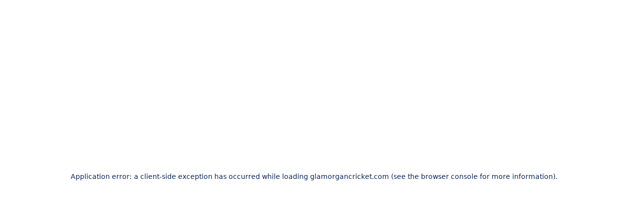

--- FILE ---
content_type: text/html; charset=utf-8
request_url: https://glamorgancricket.com/get-to-our-grounds
body_size: 11238
content:
<!DOCTYPE html><html lang="en"><head><meta charSet="utf-8"/><meta name="viewport" content="width=device-width, initial-scale=1.0"/><meta name="viewport" content="width=device-width, initial-scale=1"/><link rel="stylesheet" href="/_next/static/css/08322d9a08454545.css" data-precedence="next"/><link rel="stylesheet" href="/_next/static/css/d136d2326c587e41.css" data-precedence="next"/><link rel="stylesheet" href="/_next/static/css/3564d3f14a3cbbc0.css" data-precedence="next"/><link rel="stylesheet" href="/_next/static/css/5034fbc5c7b6ed26.css" data-precedence="next"/><link rel="preload" as="script" fetchPriority="low" href="/_next/static/chunks/webpack-69c8b30d86975fa7.js"/><script src="/_next/static/chunks/4bd1b696-cc729d47eba2cee4.js" async=""></script><script src="/_next/static/chunks/5964-aa1b67b18d885dbc.js" async=""></script><script src="/_next/static/chunks/main-app-7bd318ff7dcde053.js" async=""></script><script src="/_next/static/chunks/f97e080b-c1a5d25405098c4a.js" async=""></script><script src="/_next/static/chunks/53c13509-4759e69b1f4d4f65.js" async=""></script><script src="/_next/static/chunks/479ba886-f49f8803e50126ec.js" async=""></script><script src="/_next/static/chunks/eec3d76d-b9d2f3ef612b6ec9.js" async=""></script><script src="/_next/static/chunks/41ade5dc-50aa00f8896fad24.js" async=""></script><script src="/_next/static/chunks/370b0802-f8dc607c310ac327.js" async=""></script><script src="/_next/static/chunks/5e22fd23-ea69f526a90900d8.js" async=""></script><script src="/_next/static/chunks/8e1d74a4-773d57034a0b8284.js" async=""></script><script src="/_next/static/chunks/518b661d-befddff44bf0251f.js" async=""></script><script src="/_next/static/chunks/13633bf0-b132affdd933a3ca.js" async=""></script><script src="/_next/static/chunks/7600-75443d5d93ecf494.js" async=""></script><script src="/_next/static/chunks/6878-3ae2c64f6ab857b8.js" async=""></script><script src="/_next/static/chunks/5465-511273483a6e490d.js" async=""></script><script src="/_next/static/chunks/9946-7fd8df4033162e21.js" async=""></script><script src="/_next/static/chunks/app/layout-03310d2a0c79d73c.js" async=""></script><script src="/_next/static/chunks/795d4814-033db3f6146dc2c4.js" async=""></script><script src="/_next/static/chunks/0e762574-7a6d9d545f40b10e.js" async=""></script><script src="/_next/static/chunks/f7333993-55a433918968d69c.js" async=""></script><script src="/_next/static/chunks/dc112a36-d0cf7ebc241f2eac.js" async=""></script><script src="/_next/static/chunks/5838-cdfd142b4925ab18.js" async=""></script><script src="/_next/static/chunks/4022-f9a041c3fb200438.js" async=""></script><script src="/_next/static/chunks/912-db8ce0dd35c9f452.js" async=""></script><script src="/_next/static/chunks/3770-172ac360ace5363b.js" async=""></script><script src="/_next/static/chunks/34-2a2f3aa70a0d084c.js" async=""></script><script src="/_next/static/chunks/8673-9bcdf32c62fc7edb.js" async=""></script><script src="/_next/static/chunks/9619-d4f1fa13bf05c26a.js" async=""></script><script src="/_next/static/chunks/4111-dd2ae594872ede2e.js" async=""></script><script src="/_next/static/chunks/app/%5Bslug%5D/page-662d07b3c18d7358.js" async=""></script><script src="/_next/static/chunks/polyfills-42372ed130431b0a.js" noModule=""></script></head><body><div hidden=""><!--$?--><template id="B:0"></template><!--/$--></div><noscript><iframe src="https://www.googletagmanager.com/ns.html?id=GTM-WBH24ZPV" height="0" width="0" style="display:none;visibility:hidden"></iframe></noscript><header class="fixed top-4 left-0 right-0 z-50 transition-all duration-500 ease-in-out"><div class="container md:!px-4 relative"><div class="flex items-center bg-primary/90 justify-between text-white rounded-xl md:rounded-20 transition-all duration-500 ease-in-out py-2 md:py-3 md:px-4 px-2 "><div class="flex items-center p-[2px] rounded-[10px] border border-white"><div class="md:w-[86px] w-19 flex justify-center md:py-2 py-1 rounded-lg cursor-pointer transition-all duration-300 bg-white"><img src="/assets/images/logo/glamorgan-logo.svg" alt="glamorgan" class="w-auto h-10"/></div><div class="md:w-[86px] w-19 flex justify-center md:py-2 py-1 rounded-lg cursor-pointer transition-all duration-300 bg-transparent hover:scale-125"><img src="/assets/images/logo/sophia-garden-logo.svg" alt="sophiagarden" class="w-auto h-10"/></div></div><nav class="hidden md:flex gap-3 lg:gap-10 md:gap-5 "><a class="block leading-none  gap-1 transition-all duration-500 font-din-medium text-sm md:text-sm xl:text-base" href="/news"><img src="/assets/images/icons/Newspaper.svg" alt="" class="inline-block"/><span class="inline-block relative top-[2px] !leading-[initial] ml-1 hover:after:bg-white after:absolute after:rounded-full after:-bottom-[2px] after:w-0 hover:after:w-full after:h-[2px] after:left-1/2 after:-translate-x-1/2 after:transition-all transition-all after:duration-500 duration-500 after:ease-in-out ease-in-out">News</span></a><a target="_blank" class="block leading-none gap-1 transition-all duration-500 font-din-medium text-sm md:text-sm xl:text-base" href="https://tickets.glamorgancricket.com/content"><img src="/assets/images/icons/Ticket_white.svg" alt="" class="inline-block"/><span class="inline-block relative top-[2px] !leading-[initial] ml-1 hover:after:bg-white after:absolute after:rounded-full after:-bottom-[2px] after:w-0 hover:after:w-full after:h-[2px] after:left-1/2 after:-translate-x-1/2 after:transition-all transition-all after:duration-500 duration-500 after:ease-in-out ease-in-out">Tickets</span></a><a class="block leading-none gap-1 transition-all duration-500 font-din-medium text-sm md:text-sm xl:text-base" href="/hospitality"><img src="/assets/images/icons/hospitality.svg" alt="" class="inline-block"/><span class="inline-block relative top-[2px] !leading-[initial] ml-1 hover:after:bg-white after:absolute after:rounded-full after:-bottom-[2px] after:w-0 hover:after:w-full after:h-[2px] after:left-1/2 after:-translate-x-1/2 after:transition-all transition-all after:duration-500 duration-500 after:ease-in-out ease-in-out">Hospitality</span></a><a class="block leading-none gap-1 transition-all duration-500 font-din-medium text-sm md:text-sm xl:text-base" href="/membership"><img src="/assets/images/icons/membership.svg" alt="" class="inline-block"/><span class="inline-block relative top-[2px] !leading-[initial] ml-1 hover:after:bg-white after:absolute after:rounded-full after:-bottom-[2px] after:w-0 hover:after:w-full after:h-[2px] after:left-1/2 after:-translate-x-1/2 after:transition-all transition-all after:duration-500 duration-500 after:ease-in-out ease-in-out">Memberships</span></a><a class="block leading-none gap-1 transition-all duration-500 font-din-medium text-sm md:text-sm xl:text-base" href="/fixtures"><svg stroke="currentColor" fill="currentColor" stroke-width="0" viewBox="0 0 256 256" class="inline-block text-[21px]" height="1em" width="1em" xmlns="http://www.w3.org/2000/svg"><path d="M208,32H184V24a8,8,0,0,0-16,0v8H88V24a8,8,0,0,0-16,0v8H48A16,16,0,0,0,32,48V208a16,16,0,0,0,16,16H208a16,16,0,0,0,16-16V48A16,16,0,0,0,208,32ZM72,48v8a8,8,0,0,0,16,0V48h80v8a8,8,0,0,0,16,0V48h24V80H48V48ZM208,208H48V96H208V208Zm-68-76a12,12,0,1,1-12-12A12,12,0,0,1,140,132Zm44,0a12,12,0,1,1-12-12A12,12,0,0,1,184,132ZM96,172a12,12,0,1,1-12-12A12,12,0,0,1,96,172Zm44,0a12,12,0,1,1-12-12A12,12,0,0,1,140,172Zm44,0a12,12,0,1,1-12-12A12,12,0,0,1,184,172Z"></path></svg><span class="inline-block relative top-[2px] !leading-[initial] ml-1 hover:after:bg-white after:absolute after:rounded-full after:-bottom-[2px] after:w-0 hover:after:w-full after:h-[2px] after:left-1/2 after:-translate-x-1/2 after:transition-all transition-all after:duration-500 duration-500 after:ease-in-out ease-in-out">Fixtures</span></a></nav><div class="flex items-center justify-end xl:w-44 gap-2 md:gap-3  visible  opacity-100"><div class="group transition-all duration-500 cursor-pointer lg:rounded-xl rounded-lg lg:w-[46px] w-[36px] lg:h-[46px] h-[36px] flex justify-center items-center border border-white hover:text-black hover:bg-themeyellow hover:border-themeyellow"><svg stroke="currentColor" fill="currentColor" stroke-width="0" viewBox="0 0 256 256" class="md:text-xl text-[16px] transition-all duration-300" height="1em" width="1em" xmlns="http://www.w3.org/2000/svg"><path d="M224,128a8,8,0,0,1-8,8H40a8,8,0,0,1,0-16H216A8,8,0,0,1,224,128ZM40,72H216a8,8,0,0,0,0-16H40a8,8,0,0,0,0,16ZM216,184H40a8,8,0,0,0,0,16H216a8,8,0,0,0,0-16Z"></path></svg></div></div></div></div></header><main><div style="opacity:0;transform:translateY(20px)"><div class="w-full h-screen flex items-center justify-center"><div></div></div></div><!--$?--><template id="B:1"></template><!--/$--></main><footer class="text-white xl:py-10 lg:py-8 md:py-6 py-4 footer-section relative "><div class="container !px-4"><div class="bg-primary px-4 py-4 md:px-10 md:py-10 md:rounded-34 rounded-2xl"><div class="grid grid-cols-12  lg:space-x-0.5 md:space-y-0 space-y-4 mb-4 md:mb-0"><div class="xl:col-span-4 flex flex-col xl:gap-[67px] lg:gap-[57px] md:gap-[47px] sm:gap-[37px] gap-4 md:col-span-4 col-span-12"><div class="flex items-center lg:p-[6px] md:p-2 p-1 md:rounded-2xl rounded-xl border border-white w-fit"><div class="lg:w-[86px] md:w-[74px] w-13 flex  justify-center  flex-none lg:py-[9px] md:py-2 py-[6px] rounded-xl cursor-pointer transition-all duration-300 bg-white"><img src="/assets/images/logo/glamorgan-logo.svg" alt="glamorgan" class="w-auto xl:h-15 lg:h-12.5 md:h-12.5 h-7.5 md:px-3 px-1.5"/></div><div class="lg:w-[86px] md:w-[74px] w-13 flex  justify-center  flex-none lg:py-[9px] md:py-2 py-[6px] rounded-xl cursor-pointer transition-all duration-300 bg-transparent hover:scale-125"><img src="/assets/images/logo/sophia-garden-logo.svg" alt="sophiagarden" class="w-auto xl:h-15 lg:h-12.5 md:h-12.5 h-7.5 md:px-3 px-1.5"/></div></div><div class="flex items-center xl:gap-3.5 md:gap-4 sm:gap-2 gap-1"><a target="_blank" href="https://www.facebook.com/GlamCricket"><button class="xl:w-[50px] xl:h-[50px] lg:w-[40px] lg:h-[40px] md:w-[36px] md:h-[36px] w-[32px] h-[32px] flex items-center justify-center border border-white lg:rounded-xl rounded-lg hover:border-themeyellow hover:bg-themeyellow hover:text-black transition-all duration-300"><svg stroke="currentColor" fill="currentColor" stroke-width="0" viewBox="0 0 320 512" class="xl:text-[24px] lg:text-[20px] md:text-[18px] text-[16px]" height="1em" width="1em" xmlns="http://www.w3.org/2000/svg"><path d="M279.14 288l14.22-92.66h-88.91v-60.13c0-25.35 12.42-50.06 52.24-50.06h40.42V6.26S260.43 0 225.36 0c-73.22 0-121.08 44.38-121.08 124.72v70.62H22.89V288h81.39v224h100.17V288z"></path></svg></button></a><a target="_blank" href="https://www.youtube.com/user/glamorgancricketclub"><button class="xl:w-[50px] xl:h-[50px] lg:w-[40px] lg:h-[40px] md:w-[36px] md:h-[36px] w-[32px] h-[32px] flex items-center justify-center border border-white lg:rounded-xl rounded-lg hover:border-themeyellow hover:bg-themeyellow hover:text-black transition-all duration-300"><svg stroke="currentColor" fill="currentColor" stroke-width="0" viewBox="0 0 576 512" class="xl:text-[24px] lg:text-[20px] md:text-[18px] text-[16px]" height="1em" width="1em" xmlns="http://www.w3.org/2000/svg"><path d="M549.655 124.083c-6.281-23.65-24.787-42.276-48.284-48.597C458.781 64 288 64 288 64S117.22 64 74.629 75.486c-23.497 6.322-42.003 24.947-48.284 48.597-11.412 42.867-11.412 132.305-11.412 132.305s0 89.438 11.412 132.305c6.281 23.65 24.787 41.5 48.284 47.821C117.22 448 288 448 288 448s170.78 0 213.371-11.486c23.497-6.321 42.003-24.171 48.284-47.821 11.412-42.867 11.412-132.305 11.412-132.305s0-89.438-11.412-132.305zm-317.51 213.508V175.185l142.739 81.205-142.739 81.201z"></path></svg></button></a><a target="_blank" href="https://www.instagram.com/glamcricket/"><button class="xl:w-[50px] xl:h-[50px] lg:w-[40px] lg:h-[40px] md:w-[36px] md:h-[36px] w-[32px] h-[32px] flex items-center justify-center border border-white lg:rounded-xl rounded-lg hover:border-themeyellow hover:bg-themeyellow hover:text-black transition-all duration-300"><svg stroke="currentColor" fill="currentColor" stroke-width="0" viewBox="0 0 1024 1024" class="xl:text-[24px] lg:text-[20px] md:text-[18px] text-[16px]" height="1em" width="1em" xmlns="http://www.w3.org/2000/svg"><path d="M512 378.7c-73.4 0-133.3 59.9-133.3 133.3S438.6 645.3 512 645.3 645.3 585.4 645.3 512 585.4 378.7 512 378.7zM911.8 512c0-55.2.5-109.9-2.6-165-3.1-64-17.7-120.8-64.5-167.6-46.9-46.9-103.6-61.4-167.6-64.5-55.2-3.1-109.9-2.6-165-2.6-55.2 0-109.9-.5-165 2.6-64 3.1-120.8 17.7-167.6 64.5C132.6 226.3 118.1 283 115 347c-3.1 55.2-2.6 109.9-2.6 165s-.5 109.9 2.6 165c3.1 64 17.7 120.8 64.5 167.6 46.9 46.9 103.6 61.4 167.6 64.5 55.2 3.1 109.9 2.6 165 2.6 55.2 0 109.9.5 165-2.6 64-3.1 120.8-17.7 167.6-64.5 46.9-46.9 61.4-103.6 64.5-167.6 3.2-55.1 2.6-109.8 2.6-165zM512 717.1c-113.5 0-205.1-91.6-205.1-205.1S398.5 306.9 512 306.9 717.1 398.5 717.1 512 625.5 717.1 512 717.1zm213.5-370.7c-26.5 0-47.9-21.4-47.9-47.9s21.4-47.9 47.9-47.9 47.9 21.4 47.9 47.9a47.84 47.84 0 0 1-47.9 47.9z"></path></svg></button></a><a target="_blank" href="https://x.com/GlamCricket"><button class="xl:w-[50px] xl:h-[50px] lg:w-[40px] lg:h-[40px] md:w-[36px] md:h-[36px] w-[32px] h-[32px] flex items-center justify-center border border-white lg:rounded-xl rounded-lg hover:border-themeyellow hover:bg-themeyellow hover:text-black transition-all duration-300"><svg stroke="currentColor" fill="currentColor" stroke-width="0" viewBox="0 0 512 512" class="xl:text-[24px] lg:text-[20px] md:text-[18px] text-[16px]" height="1em" width="1em" xmlns="http://www.w3.org/2000/svg"><path d="M389.2 48h70.6L305.6 224.2 487 464H345L233.7 318.6 106.5 464H35.8L200.7 275.5 26.8 48H172.4L272.9 180.9 389.2 48zM364.4 421.8h39.1L151.1 88h-42L364.4 421.8z"></path></svg></button></a></div></div><div class="md:col-start-5 col-span-12"><div class="grid sm:grid-cols-2 grid-cols-1 md:grid-cols-4 lg:grid-cols-8 gap-4 xl:gap-12 lg:gap-8 md:gap-6 footer-links pl-0 h-full"><div class="lg:col-span-3 sm:col-span-2 grid-cols-2 grid"><ul class="flex flex-col xl:col-span-1 xl:gap-5 lg:gap-4 md:gap-3 gap-2"><li class="font-din-medium lg:text-[16px] md:text-[14px] text-[12px] "><a class="block" href="/news">News</a></li><li class="font-din-medium lg:text-[16px] md:text-[14px] text-[12px] "><a class="block" href="/about">About</a></li><li class="font-din-medium lg:text-[16px] md:text-[14px] text-[12px] "><a class="block" href="/sponsors">Sponsors</a></li><li class="font-din-medium lg:text-[16px] md:text-[14px] text-[12px] "><a class="block" target="_blank" href="https://tickets.glamorgancricket.com/content">Tickets</a></li><li class="font-din-medium lg:text-[16px] md:text-[14px] text-[12px] "><a class="block" href="/matchday-info">Matchday Info</a></li></ul><ul class="xl:col-span-1 flex flex-col xl:gap-5 lg:gap-4 md:gap-3 gap-2"><li class="font-din-medium lg:text-[16px] md:text-[14px] text-[12px] "><a class="block" href="/hospitality">Hospitality</a></li><li class="font-din-medium lg:text-[16px] md:text-[14px] text-[12px] "><a class="block" href="/membership">Memberships</a></li><li class="font-din-medium lg:text-[16px] md:text-[14px] text-[12px] "><a class="block" href="/play-cricket/community-cricket">Community</a></li><li class="font-din-medium lg:text-[16px] md:text-[14px] text-[12px] "><a class="block" href="/about-glamorgan/strategy-and-policy/safeguarding">Safeguarding</a></li></ul></div><ul class="flex flex-col md:gap-3 gap-2 lg:col-span-5 md:col-span-2"><li class="xl:leading-[50px] lg:leading-[40px] md:leading-[30px] font-din-medium lg:text-[16px] md:text-[14px] text-[12px] "><div class="sm:block flex justify-start items-center leading-none  transition-all duration-500 "><svg stroke="currentColor" fill="currentColor" stroke-width="0" viewBox="0 0 256 256" class="xl:text-[22px] lg:text-[18px] md:text-[16px] text-[14px] inline-block relative top-[2px]" height="1em" width="1em" xmlns="http://www.w3.org/2000/svg"><path d="M128,64a40,40,0,1,0,40,40A40,40,0,0,0,128,64Zm0,64a24,24,0,1,1,24-24A24,24,0,0,1,128,128Zm0-112a88.1,88.1,0,0,0-88,88c0,31.4,14.51,64.68,42,96.25a254.19,254.19,0,0,0,41.45,38.3,8,8,0,0,0,9.18,0A254.19,254.19,0,0,0,174,200.25c27.45-31.57,42-64.85,42-96.25A88.1,88.1,0,0,0,128,16Zm0,206c-16.53-13-72-60.75-72-118a72,72,0,0,1,144,0C200,161.23,144.53,209,128,222Z"></path></svg><span class="xl:text-[16px] lg:text-[14px] md:text-[12px] text-[10px]/[11px] font-din-medium inline-block  !leading-[initial] ml-1 relative md:top-[2px]">Sophia Gardens, Cardiff, CF11 9XR</span></div></li><li class="xl:leading-[50px] lg:leading-[40px] md:leading-[30px] font-din-medium lg:text-[16px] md:text-[14px] text-[12px] "><div class="block leading-none gap-1 transition-all duration-500 "><svg stroke="currentColor" fill="currentColor" stroke-width="0" viewBox="0 0 256 256" class="xl:text-[22px] lg:text-[18px] md:text-[16px] text-[14px] inline-block relative top-[2px]" height="1em" width="1em" xmlns="http://www.w3.org/2000/svg"><path d="M144.27,45.93a8,8,0,0,1,9.8-5.66,86.22,86.22,0,0,1,61.66,61.66,8,8,0,0,1-5.66,9.8A8.23,8.23,0,0,1,208,112a8,8,0,0,1-7.73-5.94,70.35,70.35,0,0,0-50.33-50.33A8,8,0,0,1,144.27,45.93Zm-2.33,41.8c13.79,3.68,22.65,12.54,26.33,26.33A8,8,0,0,0,176,120a8.23,8.23,0,0,0,2.07-.27,8,8,0,0,0,5.66-9.8c-5.12-19.16-18.5-32.54-37.66-37.66a8,8,0,1,0-4.13,15.46Zm81.94,95.35A56.26,56.26,0,0,1,168,232C88.6,232,24,167.4,24,88A56.26,56.26,0,0,1,72.92,32.12a16,16,0,0,1,16.62,9.52l21.12,47.15,0,.12A16,16,0,0,1,109.39,104c-.18.27-.37.52-.57.77L88,129.45c7.49,15.22,23.41,31,38.83,38.51l24.34-20.71a8.12,8.12,0,0,1,.75-.56,16,16,0,0,1,15.17-1.4l.13.06,47.11,21.11A16,16,0,0,1,223.88,183.08Zm-15.88-2s-.07,0-.11,0h0l-47-21.05-24.35,20.71a8.44,8.44,0,0,1-.74.56,16,16,0,0,1-15.75,1.14c-18.73-9.05-37.4-27.58-46.46-46.11a16,16,0,0,1,1-15.7,6.13,6.13,0,0,1,.57-.77L96,95.15l-21-47a.61.61,0,0,1,0-.12A40.2,40.2,0,0,0,40,88,128.14,128.14,0,0,0,168,216,40.21,40.21,0,0,0,208,181.07Z"></path></svg><a href="tel:02920409380" class="xl:text-[16px] lg:text-[14px] md:text-[12px] text-[10px] hover:underline font-din-medium inline-block  !leading-[initial] ml-1 relative md:top-[2px]">02920 409 380</a></div></li><li class="xl:leading-[50px] lg:leading-[40px] md:leading-[30px] font-din-medium lg:text-[16px] md:text-[14px] text-[12px] "><a href="mailto:info@glamorgancricket.co.uk" class="sm:block flex items-center leading-none  transition-all duration-500"><svg stroke="currentColor" fill="currentColor" stroke-width="0" viewBox="0 0 256 256" class="xl:text-[22px] lg:text-[18px] md:text-[16px] text-[14px] inline-block relative top-[2px]" height="1em" width="1em" xmlns="http://www.w3.org/2000/svg"><path d="M224,48H32a8,8,0,0,0-8,8V192a16,16,0,0,0,16,16H216a16,16,0,0,0,16-16V56A8,8,0,0,0,224,48ZM203.43,64,128,133.15,52.57,64ZM216,192H40V74.19l82.59,75.71a8,8,0,0,0,10.82,0L216,74.19V192Z"></path></svg><span class="xl:text-[16px] lg:text-[14px] md:text-[12px] text-[10px] font-din-medium inline-block  !leading-[initial] ml-1 relative md:top-[2px]">info@glamorgancricket.co.uk</span></a></li></ul></div></div></div><div class="grid grid-cols-12 lg:space-x-0.5 md:space-y-0 space-y-4"><div class="xl:col-span-4 flex justify-end flex-col md:col-span-4 col-span-12 gap-2 "><p class="flex gap-1 relative top-[2px] sm:text-end xl:text-[16px] lg:text-[14px] md:text-[12px] text-[10px] font-din-medium">Design &amp; Developed By<!-- --> <a class="font-din-medium cursor-pointer hover:underline block" href="https://www.yellowpanther.io/" target="_blank">Yellow Panther</a></p><p class="xl:text-[16px] lg:text-[14px] md:text-[12px] text-[10px] font-din-medium text-white">©<!-- -->2026<!-- --> All Rights Reserved by Glamorgan</p></div><div class="md:col-start-5 col-span-12"><div class="grid grid-cols-1 md:grid-cols-4 lg:grid-cols-8 gap-4 xl:gap-12 lg:gap-8 md:gap-6  footer-links pl-0 h-full"><div class="lg:col-span-3 md:col-span-2 grid-cols-2 flex items-end order-2 md:order-none"><button class="flex items-center gap-2 text-white font-din-medium mx-auto md:mx-0"><span class="lg:w-10 lg:h-10 md:w-8 md:h-8 w-6 h-6 bg-[#6EA9DC] lg:rounded-[10px] md:rounded-[8px] rounded-[6px] flex justify-center items-center"><svg stroke="currentColor" fill="currentColor" stroke-width="0" viewBox="0 0 512 512" class="lg:text-[20px] md:text-[18px] text-[16px] text-primary" height="1em" width="1em" xmlns="http://www.w3.org/2000/svg"><path d="M277.375 427V167.296l119.702 119.702L427 256 256 85 85 256l29.924 29.922 119.701-118.626V427h42.75z"></path></svg></span><span class="underline underline-offset-[4px] lg:text-[16px] md:text-[12px] text-[10px]">Back to top</span></button></div><div class="flex flex-col lg:col-span-5 md:col-span-2"><h3 class="text-[30px]/[32px] md:text-5xl font-berthold-medium text-white uppercase tracking-tight ">GLAMORGAN NEWSLETTER</h3><p class="lg:text-[14px] md:text-[12px] text-[10px] font-din-light lg:mb-4 md:mb-3 mb-2">SIGN UP FOR EXCLUSIVE NEWS, OFFERS, COMPETITIONS &amp; MORE</p><button class="comman-btn md:!px-9 !px-6 md:text-2xl/none text-sm"><span class="relative md:top-[1px] !leading-[initial]">Sign up now</span></button><span hidden="" style="position:fixed;top:1px;left:1px;width:1px;height:0;padding:0;margin:-1px;overflow:hidden;clip:rect(0, 0, 0, 0);white-space:nowrap;border-width:0;display:none"></span><p class="xl:text-[16px] lg:text-[14px] md:text-[12px] text-[10px] font-din-light mt-[10px]">By submitting, you agree to our<!-- --> <a class="font-din-bold  underline" href="/privacy-cookies"> <!-- -->Privacy &amp; Cookies Policy.<!-- --> </a></p></div></div></div></div></div></div></footer><script>requestAnimationFrame(function(){$RT=performance.now()});</script><script src="/_next/static/chunks/webpack-69c8b30d86975fa7.js" id="_R_" async=""></script><script>(self.__next_f=self.__next_f||[]).push([0])</script><script>self.__next_f.push([1,"1:\"$Sreact.fragment\"\n"])</script><script>self.__next_f.push([1,"2:I[69243,[\"4506\",\"static/chunks/f97e080b-c1a5d25405098c4a.js\",\"6446\",\"static/chunks/53c13509-4759e69b1f4d4f65.js\",\"3380\",\"static/chunks/479ba886-f49f8803e50126ec.js\",\"2202\",\"static/chunks/eec3d76d-b9d2f3ef612b6ec9.js\",\"8320\",\"static/chunks/41ade5dc-50aa00f8896fad24.js\",\"8429\",\"static/chunks/370b0802-f8dc607c310ac327.js\",\"4206\",\"static/chunks/5e22fd23-ea69f526a90900d8.js\",\"6711\",\"static/chunks/8e1d74a4-773d57034a0b8284.js\",\"4020\",\"static/chunks/518b661d-befddff44bf0251f.js\",\"5579\",\"static/chunks/13633bf0-b132affdd933a3ca.js\",\"7600\",\"static/chunks/7600-75443d5d93ecf494.js\",\"6878\",\"static/chunks/6878-3ae2c64f6ab857b8.js\",\"5465\",\"static/chunks/5465-511273483a6e490d.js\",\"9946\",\"static/chunks/9946-7fd8df4033162e21.js\",\"7177\",\"static/chunks/app/layout-03310d2a0c79d73c.js\"],\"\"]\n"])</script><script>self.__next_f.push([1,"3:I[60881,[\"4506\",\"static/chunks/f97e080b-c1a5d25405098c4a.js\",\"6446\",\"static/chunks/53c13509-4759e69b1f4d4f65.js\",\"3380\",\"static/chunks/479ba886-f49f8803e50126ec.js\",\"2202\",\"static/chunks/eec3d76d-b9d2f3ef612b6ec9.js\",\"8320\",\"static/chunks/41ade5dc-50aa00f8896fad24.js\",\"8429\",\"static/chunks/370b0802-f8dc607c310ac327.js\",\"4206\",\"static/chunks/5e22fd23-ea69f526a90900d8.js\",\"6711\",\"static/chunks/8e1d74a4-773d57034a0b8284.js\",\"4020\",\"static/chunks/518b661d-befddff44bf0251f.js\",\"5579\",\"static/chunks/13633bf0-b132affdd933a3ca.js\",\"7600\",\"static/chunks/7600-75443d5d93ecf494.js\",\"6878\",\"static/chunks/6878-3ae2c64f6ab857b8.js\",\"5465\",\"static/chunks/5465-511273483a6e490d.js\",\"9946\",\"static/chunks/9946-7fd8df4033162e21.js\",\"7177\",\"static/chunks/app/layout-03310d2a0c79d73c.js\"],\"default\"]\n"])</script><script>self.__next_f.push([1,"4:I[1057,[\"4506\",\"static/chunks/f97e080b-c1a5d25405098c4a.js\",\"6446\",\"static/chunks/53c13509-4759e69b1f4d4f65.js\",\"3380\",\"static/chunks/479ba886-f49f8803e50126ec.js\",\"2202\",\"static/chunks/eec3d76d-b9d2f3ef612b6ec9.js\",\"8320\",\"static/chunks/41ade5dc-50aa00f8896fad24.js\",\"8429\",\"static/chunks/370b0802-f8dc607c310ac327.js\",\"4206\",\"static/chunks/5e22fd23-ea69f526a90900d8.js\",\"6711\",\"static/chunks/8e1d74a4-773d57034a0b8284.js\",\"4020\",\"static/chunks/518b661d-befddff44bf0251f.js\",\"5579\",\"static/chunks/13633bf0-b132affdd933a3ca.js\",\"7600\",\"static/chunks/7600-75443d5d93ecf494.js\",\"6878\",\"static/chunks/6878-3ae2c64f6ab857b8.js\",\"5465\",\"static/chunks/5465-511273483a6e490d.js\",\"9946\",\"static/chunks/9946-7fd8df4033162e21.js\",\"7177\",\"static/chunks/app/layout-03310d2a0c79d73c.js\"],\"default\"]\n"])</script><script>self.__next_f.push([1,"5:I[9994,[\"4506\",\"static/chunks/f97e080b-c1a5d25405098c4a.js\",\"6446\",\"static/chunks/53c13509-4759e69b1f4d4f65.js\",\"3380\",\"static/chunks/479ba886-f49f8803e50126ec.js\",\"2202\",\"static/chunks/eec3d76d-b9d2f3ef612b6ec9.js\",\"8320\",\"static/chunks/41ade5dc-50aa00f8896fad24.js\",\"8429\",\"static/chunks/370b0802-f8dc607c310ac327.js\",\"4206\",\"static/chunks/5e22fd23-ea69f526a90900d8.js\",\"6711\",\"static/chunks/8e1d74a4-773d57034a0b8284.js\",\"4020\",\"static/chunks/518b661d-befddff44bf0251f.js\",\"5579\",\"static/chunks/13633bf0-b132affdd933a3ca.js\",\"7600\",\"static/chunks/7600-75443d5d93ecf494.js\",\"6878\",\"static/chunks/6878-3ae2c64f6ab857b8.js\",\"5465\",\"static/chunks/5465-511273483a6e490d.js\",\"9946\",\"static/chunks/9946-7fd8df4033162e21.js\",\"7177\",\"static/chunks/app/layout-03310d2a0c79d73c.js\"],\"default\"]\n"])</script><script>self.__next_f.push([1,"6:I[87555,[],\"\"]\n7:I[31295,[],\"\"]\n9:I[59665,[],\"OutletBoundary\"]\nb:I[74911,[],\"AsyncMetadataOutlet\"]\nd:I[59665,[],\"ViewportBoundary\"]\nf:I[59665,[],\"MetadataBoundary\"]\n10:\"$Sreact.suspense\"\n12:I[28393,[],\"\"]\n"])</script><script>self.__next_f.push([1,"13:I[45594,[\"4506\",\"static/chunks/f97e080b-c1a5d25405098c4a.js\",\"6446\",\"static/chunks/53c13509-4759e69b1f4d4f65.js\",\"3380\",\"static/chunks/479ba886-f49f8803e50126ec.js\",\"2202\",\"static/chunks/eec3d76d-b9d2f3ef612b6ec9.js\",\"5479\",\"static/chunks/795d4814-033db3f6146dc2c4.js\",\"8087\",\"static/chunks/0e762574-7a6d9d545f40b10e.js\",\"5760\",\"static/chunks/f7333993-55a433918968d69c.js\",\"9066\",\"static/chunks/dc112a36-d0cf7ebc241f2eac.js\",\"7600\",\"static/chunks/7600-75443d5d93ecf494.js\",\"6878\",\"static/chunks/6878-3ae2c64f6ab857b8.js\",\"5838\",\"static/chunks/5838-cdfd142b4925ab18.js\",\"5465\",\"static/chunks/5465-511273483a6e490d.js\",\"4022\",\"static/chunks/4022-f9a041c3fb200438.js\",\"912\",\"static/chunks/912-db8ce0dd35c9f452.js\",\"3770\",\"static/chunks/3770-172ac360ace5363b.js\",\"34\",\"static/chunks/34-2a2f3aa70a0d084c.js\",\"8673\",\"static/chunks/8673-9bcdf32c62fc7edb.js\",\"9619\",\"static/chunks/9619-d4f1fa13bf05c26a.js\",\"4111\",\"static/chunks/4111-dd2ae594872ede2e.js\",\"7182\",\"static/chunks/app/%5Bslug%5D/page-662d07b3c18d7358.js\"],\"default\"]\n"])</script><script>self.__next_f.push([1,":HL[\"/_next/static/css/08322d9a08454545.css\",\"style\"]\n:HL[\"/_next/static/css/d136d2326c587e41.css\",\"style\"]\n:HL[\"/_next/static/css/3564d3f14a3cbbc0.css\",\"style\"]\n:HL[\"/_next/static/css/5034fbc5c7b6ed26.css\",\"style\"]\n"])</script><script>self.__next_f.push([1,"0:{\"P\":null,\"b\":\"6Awtmy4bbgDgurgUWX41n\",\"p\":\"\",\"c\":[\"\",\"get-to-our-grounds\"],\"i\":false,\"f\":[[[\"\",{\"children\":[[\"slug\",\"get-to-our-grounds\",\"d\"],{\"children\":[\"__PAGE__\",{}]}]},\"$undefined\",\"$undefined\",true],[\"\",[\"$\",\"$1\",\"c\",{\"children\":[[[\"$\",\"link\",\"0\",{\"rel\":\"stylesheet\",\"href\":\"/_next/static/css/08322d9a08454545.css\",\"precedence\":\"next\",\"crossOrigin\":\"$undefined\",\"nonce\":\"$undefined\"}],[\"$\",\"link\",\"1\",{\"rel\":\"stylesheet\",\"href\":\"/_next/static/css/d136d2326c587e41.css\",\"precedence\":\"next\",\"crossOrigin\":\"$undefined\",\"nonce\":\"$undefined\"}]],[\"$\",\"html\",null,{\"lang\":\"en\",\"children\":[[\"$\",\"head\",null,{\"children\":[[\"$\",\"$L2\",null,{\"id\":\"gtm-init\",\"strategy\":\"afterInteractive\",\"children\":\"\\n            window.dataLayer = window.dataLayer || [];\\n            function gtag(){dataLayer.push(arguments);}\\n            gtag('js', new Date());\\n          \"}],[\"$\",\"$L2\",null,{\"id\":\"gtm-script\",\"strategy\":\"afterInteractive\",\"dangerouslySetInnerHTML\":{\"__html\":\"\\n              (function(w,d,s,l,i){w[l]=w[l]||[];\\n                w[l].push({'gtm.start': new Date().getTime(), event:'gtm.js'});\\n                var f=d.getElementsByTagName(s)[0],\\n                    j=d.createElement(s),\\n                    dl=l!='dataLayer'?'\u0026l='+l:'';\\n                j.async=true;\\n                j.src='https://www.googletagmanager.com/gtm.js?id='+i+dl;\\n                f.parentNode.insertBefore(j,f);\\n              })(window,document,'script','dataLayer','GTM-WBH24ZPV');\\n            \"}}],[\"$\",\"meta\",null,{\"name\":\"viewport\",\"content\":\"width=device-width, initial-scale=1.0\"}]]}],[\"$\",\"body\",null,{\"children\":[[\"$\",\"noscript\",null,{\"children\":[\"$\",\"iframe\",null,{\"src\":\"https://www.googletagmanager.com/ns.html?id=GTM-WBH24ZPV\",\"height\":\"0\",\"width\":\"0\",\"style\":{\"display\":\"none\",\"visibility\":\"hidden\"}}]}],[\"$\",\"$L3\",null,{\"children\":[[\"$\",\"$L4\",null,{}],[\"$\",\"$L5\",null,{\"children\":[\"$\",\"$L6\",null,{\"parallelRouterKey\":\"children\",\"error\":\"$undefined\",\"errorStyles\":\"$undefined\",\"errorScripts\":\"$undefined\",\"template\":[\"$\",\"$L7\",null,{}],\"templateStyles\":\"$undefined\",\"templateScripts\":\"$undefined\",\"notFound\":[[[\"$\",\"title\",null,{\"children\":\"404: This page could not be found.\"}],[\"$\",\"div\",null,{\"style\":{\"fontFamily\":\"system-ui,\\\"Segoe UI\\\",Roboto,Helvetica,Arial,sans-serif,\\\"Apple Color Emoji\\\",\\\"Segoe UI Emoji\\\"\",\"height\":\"100vh\",\"textAlign\":\"center\",\"display\":\"flex\",\"flexDirection\":\"column\",\"alignItems\":\"center\",\"justifyContent\":\"center\"},\"children\":[\"$\",\"div\",null,{\"children\":[[\"$\",\"style\",null,{\"dangerouslySetInnerHTML\":{\"__html\":\"body{color:#000;background:#fff;margin:0}.next-error-h1{border-right:1px solid rgba(0,0,0,.3)}@media (prefers-color-scheme:dark){body{color:#fff;background:#000}.next-error-h1{border-right:1px solid rgba(255,255,255,.3)}}\"}}],[\"$\",\"h1\",null,{\"className\":\"next-error-h1\",\"style\":{\"display\":\"inline-block\",\"margin\":\"0 20px 0 0\",\"padding\":\"0 23px 0 0\",\"fontSize\":24,\"fontWeight\":500,\"verticalAlign\":\"top\",\"lineHeight\":\"49px\"},\"children\":404}],[\"$\",\"div\",null,{\"style\":{\"display\":\"inline-block\"},\"children\":[\"$\",\"h2\",null,{\"style\":{\"fontSize\":14,\"fontWeight\":400,\"lineHeight\":\"49px\",\"margin\":0},\"children\":\"This page could not be found.\"}]}]]}]}]],[]],\"forbidden\":\"$undefined\",\"unauthorized\":\"$undefined\"}]}]]}]]}]]}]]}],{\"children\":[[\"slug\",\"get-to-our-grounds\",\"d\"],[\"$\",\"$1\",\"c\",{\"children\":[null,[\"$\",\"$L6\",null,{\"parallelRouterKey\":\"children\",\"error\":\"$undefined\",\"errorStyles\":\"$undefined\",\"errorScripts\":\"$undefined\",\"template\":[\"$\",\"$L7\",null,{}],\"templateStyles\":\"$undefined\",\"templateScripts\":\"$undefined\",\"notFound\":\"$undefined\",\"forbidden\":\"$undefined\",\"unauthorized\":\"$undefined\"}]]}],{\"children\":[\"__PAGE__\",[\"$\",\"$1\",\"c\",{\"children\":[\"$L8\",[[\"$\",\"link\",\"0\",{\"rel\":\"stylesheet\",\"href\":\"/_next/static/css/3564d3f14a3cbbc0.css\",\"precedence\":\"next\",\"crossOrigin\":\"$undefined\",\"nonce\":\"$undefined\"}],[\"$\",\"link\",\"1\",{\"rel\":\"stylesheet\",\"href\":\"/_next/static/css/5034fbc5c7b6ed26.css\",\"precedence\":\"next\",\"crossOrigin\":\"$undefined\",\"nonce\":\"$undefined\"}]],[\"$\",\"$L9\",null,{\"children\":[\"$La\",[\"$\",\"$Lb\",null,{\"promise\":\"$@c\"}]]}]]}],{},null,false]},null,false]},null,false],[\"$\",\"$1\",\"h\",{\"children\":[null,[[\"$\",\"$Ld\",null,{\"children\":\"$Le\"}],null],[\"$\",\"$Lf\",null,{\"children\":[\"$\",\"div\",null,{\"hidden\":true,\"children\":[\"$\",\"$10\",null,{\"fallback\":null,\"children\":\"$L11\"}]}]}]]}],false]],\"m\":\"$undefined\",\"G\":[\"$12\",[]],\"s\":false,\"S\":false}\n"])</script><script>self.__next_f.push([1,"8:[\"$\",\"$L13\",null,{\"slug\":\"get-to-our-grounds\"}]\ne:[[\"$\",\"meta\",\"0\",{\"charSet\":\"utf-8\"}],[\"$\",\"meta\",\"1\",{\"name\":\"viewport\",\"content\":\"width=device-width, initial-scale=1\"}]]\na:null\n"])</script><script>self.__next_f.push([1,"14:I[38175,[],\"IconMark\"]\n"])</script><script>self.__next_f.push([1,"c:{\"metadata\":[[\"$\",\"title\",\"0\",{\"children\":\"Glamorgan Cricket\"}],[\"$\",\"meta\",\"1\",{\"property\":\"og:title\",\"content\":\"Glamorgan Cricket\"}],[\"$\",\"meta\",\"2\",{\"property\":\"og:description\",\"content\":\"Stay updated with the latest from Glamorgan Cricket.\"}],[\"$\",\"meta\",\"3\",{\"property\":\"og:url\",\"content\":\"https://glamorgancricket.com/\"}],[\"$\",\"meta\",\"4\",{\"property\":\"og:site_name\",\"content\":\"Glamorgan Cricket\"}],[\"$\",\"meta\",\"5\",{\"property\":\"og:locale\",\"content\":\"en_GB\"}],[\"$\",\"meta\",\"6\",{\"property\":\"og:image\",\"content\":\"https://glamorgancricket.com/meta-logo.png\"}],[\"$\",\"meta\",\"7\",{\"property\":\"og:image:width\",\"content\":\"1200\"}],[\"$\",\"meta\",\"8\",{\"property\":\"og:image:height\",\"content\":\"630\"}],[\"$\",\"meta\",\"9\",{\"property\":\"og:image:alt\",\"content\":\"Glamorgan Cricket\"}],[\"$\",\"meta\",\"10\",{\"property\":\"og:type\",\"content\":\"website\"}],[\"$\",\"meta\",\"11\",{\"name\":\"twitter:card\",\"content\":\"summary_large_image\"}],[\"$\",\"meta\",\"12\",{\"name\":\"twitter:creator\",\"content\":\"@GlamCricket\"}],[\"$\",\"meta\",\"13\",{\"name\":\"twitter:title\",\"content\":\"Glamorgan Cricket\"}],[\"$\",\"meta\",\"14\",{\"name\":\"twitter:description\",\"content\":\"Follow Glamorgan Cricket for updates, scores, and more.\"}],[\"$\",\"meta\",\"15\",{\"name\":\"twitter:image\",\"content\":\"https://glamorgancricket.com/meta-logo.png\"}],[\"$\",\"link\",\"16\",{\"rel\":\"icon\",\"href\":\"/favicon.ico\"}],[\"$\",\"$L14\",\"17\",{}]],\"error\":null,\"digest\":\"$undefined\"}\n"])</script><script>self.__next_f.push([1,"11:\"$c:metadata\"\n"])</script><title>Glamorgan Cricket</title><meta property="og:title" content="Glamorgan Cricket"/><meta property="og:description" content="Stay updated with the latest from Glamorgan Cricket."/><meta property="og:url" content="https://glamorgancricket.com/"/><meta property="og:site_name" content="Glamorgan Cricket"/><meta property="og:locale" content="en_GB"/><meta property="og:image" content="https://glamorgancricket.com/meta-logo.png"/><meta property="og:image:width" content="1200"/><meta property="og:image:height" content="630"/><meta property="og:image:alt" content="Glamorgan Cricket"/><meta property="og:type" content="website"/><meta name="twitter:card" content="summary_large_image"/><meta name="twitter:creator" content="@GlamCricket"/><meta name="twitter:title" content="Glamorgan Cricket"/><meta name="twitter:description" content="Follow Glamorgan Cricket for updates, scores, and more."/><meta name="twitter:image" content="https://glamorgancricket.com/meta-logo.png"/><link rel="icon" href="/favicon.ico"/><script >document.querySelectorAll('body link[rel="icon"], body link[rel="apple-touch-icon"]').forEach(el => document.head.appendChild(el))</script><div hidden id="S:1"></div><script>$RB=[];$RV=function(b){$RT=performance.now();for(var a=0;a<b.length;a+=2){var c=b[a],e=b[a+1];null!==e.parentNode&&e.parentNode.removeChild(e);var f=c.parentNode;if(f){var g=c.previousSibling,h=0;do{if(c&&8===c.nodeType){var d=c.data;if("/$"===d||"/&"===d)if(0===h)break;else h--;else"$"!==d&&"$?"!==d&&"$~"!==d&&"$!"!==d&&"&"!==d||h++}d=c.nextSibling;f.removeChild(c);c=d}while(c);for(;e.firstChild;)f.insertBefore(e.firstChild,c);g.data="$";g._reactRetry&&g._reactRetry()}}b.length=0};
$RC=function(b,a){if(a=document.getElementById(a))(b=document.getElementById(b))?(b.previousSibling.data="$~",$RB.push(b,a),2===$RB.length&&(b="number"!==typeof $RT?0:$RT,a=performance.now(),setTimeout($RV.bind(null,$RB),2300>a&&2E3<a?2300-a:b+300-a))):a.parentNode.removeChild(a)};$RC("B:1","S:1")</script><div hidden id="S:0"></div><script>$RC("B:0","S:0")</script></body></html>

--- FILE ---
content_type: text/css; charset=UTF-8
request_url: https://glamorgancricket.com/_next/static/css/08322d9a08454545.css
body_size: 14832
content:
@import"https://fonts.googleapis.com/css2?family=Outfit:wght@400;500;600;700;800&display=swap";*,:after,:before{--tw-border-spacing-x:0;--tw-border-spacing-y:0;--tw-translate-x:0;--tw-translate-y:0;--tw-rotate:0;--tw-skew-x:0;--tw-skew-y:0;--tw-scale-x:1;--tw-scale-y:1;--tw-pan-x: ;--tw-pan-y: ;--tw-pinch-zoom: ;--tw-scroll-snap-strictness:proximity;--tw-gradient-from-position: ;--tw-gradient-via-position: ;--tw-gradient-to-position: ;--tw-ordinal: ;--tw-slashed-zero: ;--tw-numeric-figure: ;--tw-numeric-spacing: ;--tw-numeric-fraction: ;--tw-ring-inset: ;--tw-ring-offset-width:0px;--tw-ring-offset-color:#fff;--tw-ring-color:rgb(59 130 246/0.5);--tw-ring-offset-shadow:0 0 #0000;--tw-ring-shadow:0 0 #0000;--tw-shadow:0 0 #0000;--tw-shadow-colored:0 0 #0000;--tw-blur: ;--tw-brightness: ;--tw-contrast: ;--tw-grayscale: ;--tw-hue-rotate: ;--tw-invert: ;--tw-saturate: ;--tw-sepia: ;--tw-drop-shadow: ;--tw-backdrop-blur: ;--tw-backdrop-brightness: ;--tw-backdrop-contrast: ;--tw-backdrop-grayscale: ;--tw-backdrop-hue-rotate: ;--tw-backdrop-invert: ;--tw-backdrop-opacity: ;--tw-backdrop-saturate: ;--tw-backdrop-sepia: ;--tw-contain-size: ;--tw-contain-layout: ;--tw-contain-paint: ;--tw-contain-style: }::backdrop{--tw-border-spacing-x:0;--tw-border-spacing-y:0;--tw-translate-x:0;--tw-translate-y:0;--tw-rotate:0;--tw-skew-x:0;--tw-skew-y:0;--tw-scale-x:1;--tw-scale-y:1;--tw-pan-x: ;--tw-pan-y: ;--tw-pinch-zoom: ;--tw-scroll-snap-strictness:proximity;--tw-gradient-from-position: ;--tw-gradient-via-position: ;--tw-gradient-to-position: ;--tw-ordinal: ;--tw-slashed-zero: ;--tw-numeric-figure: ;--tw-numeric-spacing: ;--tw-numeric-fraction: ;--tw-ring-inset: ;--tw-ring-offset-width:0px;--tw-ring-offset-color:#fff;--tw-ring-color:rgb(59 130 246/0.5);--tw-ring-offset-shadow:0 0 #0000;--tw-ring-shadow:0 0 #0000;--tw-shadow:0 0 #0000;--tw-shadow-colored:0 0 #0000;--tw-blur: ;--tw-brightness: ;--tw-contrast: ;--tw-grayscale: ;--tw-hue-rotate: ;--tw-invert: ;--tw-saturate: ;--tw-sepia: ;--tw-drop-shadow: ;--tw-backdrop-blur: ;--tw-backdrop-brightness: ;--tw-backdrop-contrast: ;--tw-backdrop-grayscale: ;--tw-backdrop-hue-rotate: ;--tw-backdrop-invert: ;--tw-backdrop-opacity: ;--tw-backdrop-saturate: ;--tw-backdrop-sepia: ;--tw-contain-size: ;--tw-contain-layout: ;--tw-contain-paint: ;--tw-contain-style: }/*
! tailwindcss v3.4.18 | MIT License | https://tailwindcss.com
*/*,:after,:before{box-sizing:border-box;border:0 solid #e5e7eb}:after,:before{--tw-content:""}:host,html{line-height:1.5;-webkit-text-size-adjust:100%;-moz-tab-size:4;-o-tab-size:4;tab-size:4;font-family:ui-sans-serif,system-ui,sans-serif,Apple Color Emoji,Segoe UI Emoji,Segoe UI Symbol,Noto Color Emoji;font-feature-settings:normal;font-variation-settings:normal;-webkit-tap-highlight-color:transparent}body{margin:0;line-height:inherit}hr{height:0;color:inherit;border-top-width:1px}abbr:where([title]){-webkit-text-decoration:underline dotted;text-decoration:underline dotted}h1,h2,h3,h4,h5,h6{font-size:inherit;font-weight:inherit}a{color:inherit;text-decoration:inherit}b,strong{font-weight:bolder}code,kbd,pre,samp{font-family:ui-monospace,SFMono-Regular,Menlo,Monaco,Consolas,Liberation Mono,Courier New,monospace;font-feature-settings:normal;font-variation-settings:normal;font-size:1em}small{font-size:80%}sub,sup{font-size:75%;line-height:0;position:relative;vertical-align:baseline}sub{bottom:-.25em}sup{top:-.5em}table{text-indent:0;border-color:inherit;border-collapse:collapse}button,input,optgroup,select,textarea{font-family:inherit;font-feature-settings:inherit;font-variation-settings:inherit;font-size:100%;font-weight:inherit;line-height:inherit;letter-spacing:inherit;color:inherit;margin:0;padding:0}button,select{text-transform:none}button,input:where([type=button]),input:where([type=reset]),input:where([type=submit]){-webkit-appearance:button;background-color:transparent;background-image:none}:-moz-focusring{outline:auto}:-moz-ui-invalid{box-shadow:none}progress{vertical-align:baseline}::-webkit-inner-spin-button,::-webkit-outer-spin-button{height:auto}[type=search]{-webkit-appearance:textfield;outline-offset:-2px}::-webkit-search-decoration{-webkit-appearance:none}::-webkit-file-upload-button{-webkit-appearance:button;font:inherit}summary{display:list-item}blockquote,dd,dl,figure,h1,h2,h3,h4,h5,h6,hr,p,pre{margin:0}fieldset{margin:0}fieldset,legend{padding:0}menu,ol,ul{list-style:none;margin:0;padding:0}dialog{padding:0}textarea{resize:vertical}input::-moz-placeholder,textarea::-moz-placeholder{opacity:1;color:#9ca3af}input::placeholder,textarea::placeholder{opacity:1;color:#9ca3af}[role=button],button{cursor:pointer}:disabled{cursor:default}audio,canvas,embed,iframe,img,object,svg,video{display:block;vertical-align:middle}img,video{max-width:100%;height:auto}[hidden]:where(:not([hidden=until-found])){display:none}.\!container{max-width:100%!important;padding-left:1.25rem!important;padding-right:1.25rem!important;margin-left:auto!important;margin-right:auto!important}.container{max-width:100%;padding-left:1.25rem;padding-right:1.25rem;margin-left:auto;margin-right:auto}@media (min-width:1024px){.\!container{padding:0 20px!important}.container{padding:0 20px}}@media (min-width:1280px){.\!container{width:100%!important;max-width:1412px!important;padding:0 20px!important}.container{width:100%;max-width:1412px;padding:0 20px}}.pointer-events-none{pointer-events:none}.visible{visibility:visible}.\!invisible{visibility:hidden!important}.invisible{visibility:hidden}.fixed{position:fixed}.\!absolute{position:absolute!important}.absolute{position:absolute}.relative{position:relative}.inset-0{inset:0}.\!bottom-\[51px\]{bottom:51px!important}.-bottom-8{bottom:-2rem}.-bottom-\[20px\]{bottom:-20px}.-left-5{left:-1.25rem}.-top-28{top:-7rem}.-top-full{top:-100%}.bottom-0{bottom:0}.bottom-2{bottom:.5rem}.bottom-5{bottom:1.25rem}.bottom-\[40px\]{bottom:40px}.bottom-\[5\%\]{bottom:5%}.end-0{inset-inline-end:0}.left-0{left:0}.left-1\/2{left:50%}.left-2{left:.5rem}.left-3{left:.75rem}.left-4{left:1rem}.left-5{left:1.25rem}.left-\[5\%\]{left:5%}.right-0{right:0}.right-1{right:.25rem}.right-2{right:.5rem}.right-3{right:.75rem}.right-4{right:1rem}.right-5{right:1.25rem}.right-\[16px\]{right:16px}.start-0{inset-inline-start:0}.top-0{top:0}.top-1{top:.25rem}.top-1\/2{top:50%}.top-2{top:.5rem}.top-3{top:.75rem}.top-4{top:1rem}.top-5{top:1.25rem}.top-\[10px\]{top:10px}.top-\[1px\]{top:1px}.top-\[2px\]{top:2px}.\!-z-10{z-index:-10!important}.-z-\[1\]{z-index:-1}.z-0{z-index:0}.z-10{z-index:10}.z-20{z-index:20}.z-30{z-index:30}.z-50{z-index:50}.z-\[1\]{z-index:1}.z-\[3\]{z-index:3}.z-\[99999\]{z-index:99999}.z-\[999\]{z-index:999}.order-1{order:1}.order-2{order:2}.col-span-12{grid-column:span 12/span 12}.col-span-3{grid-column:span 3/span 3}.col-span-4{grid-column:span 4/span 4}.col-span-6{grid-column:span 6/span 6}.col-span-8{grid-column:span 8/span 8}.row-span-1{grid-row:span 1/span 1}.row-span-2{grid-row:span 2/span 2}.row-span-3{grid-row:span 3/span 3}.m-auto{margin:auto}.mx-5{margin-left:1.25rem;margin-right:1.25rem}.mx-auto{margin-left:auto;margin-right:auto}.my-1{margin-top:.25rem;margin-bottom:.25rem}.my-10{margin-top:2.5rem;margin-bottom:2.5rem}.my-12{margin-top:3rem;margin-bottom:3rem}.my-3{margin-top:.75rem;margin-bottom:.75rem}.my-4{margin-top:1rem;margin-bottom:1rem}.my-5{margin-top:1.25rem;margin-bottom:1.25rem}.my-6{margin-top:1.5rem;margin-bottom:1.5rem}.my-\[16px\]{margin-top:16px;margin-bottom:16px}.my-\[20px\]{margin-top:20px;margin-bottom:20px}.\!mr-1{margin-right:.25rem!important}.-ml-4{margin-left:-1rem}.-mr-4{margin-right:-1rem}.-mt-0\.5{margin-top:-.125rem}.-mt-\[2\.5px\]{margin-top:-2.5px}.-mt-\[5px\]{margin-top:-5px}.mb-0{margin-bottom:0}.mb-1{margin-bottom:.25rem}.mb-10{margin-bottom:2.5rem}.mb-12{margin-bottom:3rem}.mb-2{margin-bottom:.5rem}.mb-3{margin-bottom:.75rem}.mb-4{margin-bottom:1rem}.mb-4\.5{margin-bottom:1.125rem}.mb-5{margin-bottom:1.25rem}.mb-6{margin-bottom:1.5rem}.mb-8{margin-bottom:2rem}.mb-\[10px\]{margin-bottom:10px}.mb-\[14px\]{margin-bottom:14px}.mb-\[20px\]{margin-bottom:20px}.ml-1{margin-left:.25rem}.ml-2{margin-left:.5rem}.ml-4{margin-left:1rem}.ml-auto{margin-left:auto}.mr-2{margin-right:.5rem}.ms-4{margin-inline-start:1rem}.mt-0{margin-top:0}.mt-1{margin-top:.25rem}.mt-2{margin-top:.5rem}.mt-24{margin-top:6rem}.mt-28{margin-top:7rem}.mt-3{margin-top:.75rem}.mt-4{margin-top:1rem}.mt-5{margin-top:1.25rem}.mt-6{margin-top:1.5rem}.mt-7{margin-top:1.75rem}.mt-\[10px\]{margin-top:10px}.mt-\[28px\]{margin-top:28px}.mt-auto{margin-top:auto}.line-clamp-2{-webkit-line-clamp:2}.line-clamp-2,.line-clamp-3{overflow:hidden;display:-webkit-box;-webkit-box-orient:vertical}.line-clamp-3{-webkit-line-clamp:3}.block{display:block}.inline-block{display:inline-block}.inline{display:inline}.flex{display:flex}.grid{display:grid}.hidden{display:none}.\!h-auto{height:auto!important}.h-1\/2{height:50%}.h-10{height:2.5rem}.h-12{height:3rem}.h-2{height:.5rem}.h-20{height:5rem}.h-24{height:6rem}.h-28\.5{height:7.5rem}.h-3{height:.75rem}.h-4{height:1rem}.h-5{height:1.25rem}.h-54{height:13.5rem}.h-56{height:14rem}.h-6{height:1.5rem}.h-60{height:15rem}.h-7\.5{height:1.875rem}.h-8{height:2rem}.h-\[110px\]{height:110px}.h-\[163px\]{height:163px}.h-\[180px\]{height:180px}.h-\[212px\]{height:212px}.h-\[21px\]{height:21px}.h-\[220px\]{height:220px}.h-\[222px\]{height:222px}.h-\[230px\]{height:230px}.h-\[232px\]{height:232px}.h-\[245px\]{height:245px}.h-\[250px\]{height:250px}.h-\[252px\]{height:252px}.h-\[274px\]{height:274px}.h-\[278px\]{height:278px}.h-\[28px\]{height:28px}.h-\[32px\]{height:32px}.h-\[340px\]{height:340px}.h-\[36px\]{height:36px}.h-\[420px\]{height:420px}.h-\[6px\]{height:6px}.h-\[80vh\]{height:80vh}.h-auto{height:auto}.h-full{height:100%}.h-min{height:-moz-min-content;height:min-content}.h-screen{height:100vh}.max-h-0{max-height:0}.max-h-96{max-height:24rem}.max-h-\[2000px\]{max-height:2000px}.max-h-\[65vh\]{max-height:65vh}.max-h-\[695px\]{max-height:695px}.max-h-full{max-height:100%}.min-h-\[124px\]{min-height:124px}.min-h-\[200px\]{min-height:200px}.min-h-\[300px\]{min-height:300px}.min-h-\[337px\]{min-height:337px}.min-h-\[360px\]{min-height:360px}.min-h-\[36px\]{min-height:36px}.min-h-screen{min-height:100vh}.\!w-auto{width:auto!important}.\!w-fit{width:-moz-fit-content!important;width:fit-content!important}.\!w-full{width:100%!important}.w-1\/2{width:50%}.w-1\/3{width:33.333333%}.w-10{width:2.5rem}.w-12{width:3rem}.w-13{width:3.25rem}.w-19{width:4.75rem}.w-2\/3{width:66.666667%}.w-2\/5{width:40%}.w-24{width:6rem}.w-3{width:.75rem}.w-3\/4{width:75%}.w-3\/5{width:60%}.w-4{width:1rem}.w-4\/5{width:80%}.w-43\.5{width:10.875rem}.w-5{width:1.25rem}.w-6{width:1.5rem}.w-8{width:2rem}.w-\[10px\]{width:10px}.w-\[16px\]{width:16px}.w-\[200px\]{width:200px}.w-\[240px\]{width:240px}.w-\[28px\]{width:28px}.w-\[32px\]{width:32px}.w-\[36px\]{width:36px}.w-\[44px\]{width:44px}.w-\[6px\]{width:6px}.w-\[87px\]{width:87px}.w-\[90\%\]{width:90%}.w-\[95\%\]{width:95%}.w-\[calc\(50\%-4px\)\]{width:calc(50% - 4px)}.w-auto{width:auto}.w-fit{width:-moz-fit-content;width:fit-content}.w-full{width:100%}.w-max{width:-moz-max-content;width:max-content}.min-w-\[36px\]{min-width:36px}.max-w-24{max-width:6rem}.max-w-3xl{max-width:48rem}.max-w-4xl{max-width:56rem}.max-w-5xl{max-width:64rem}.max-w-\[414px\]{max-width:414px}.max-w-\[444px\]{max-width:444px}.max-w-\[600px\]{max-width:600px}.max-w-\[618px\]{max-width:618px}.max-w-\[650px\]{max-width:650px}.max-w-\[692px\]{max-width:692px}.max-w-\[700px\]{max-width:700px}.max-w-none{max-width:none}.flex-1{flex:1 1 0%}.flex-none{flex:none}.flex-grow{flex-grow:1}.-translate-x-1\/2{--tw-translate-x:-50%}.-translate-x-1\/2,.-translate-y-1\/2{transform:translate(var(--tw-translate-x),var(--tw-translate-y)) rotate(var(--tw-rotate)) skewX(var(--tw-skew-x)) skewY(var(--tw-skew-y)) scaleX(var(--tw-scale-x)) scaleY(var(--tw-scale-y))}.-translate-y-1\/2{--tw-translate-y:-50%}.-translate-y-full{--tw-translate-y:-100%}.-translate-y-full,.translate-x-0{transform:translate(var(--tw-translate-x),var(--tw-translate-y)) rotate(var(--tw-rotate)) skewX(var(--tw-skew-x)) skewY(var(--tw-skew-y)) scaleX(var(--tw-scale-x)) scaleY(var(--tw-scale-y))}.translate-x-0{--tw-translate-x:0px}.translate-x-full{--tw-translate-x:100%}.translate-x-full,.translate-y-full{transform:translate(var(--tw-translate-x),var(--tw-translate-y)) rotate(var(--tw-rotate)) skewX(var(--tw-skew-x)) skewY(var(--tw-skew-y)) scaleX(var(--tw-scale-x)) scaleY(var(--tw-scale-y))}.translate-y-full{--tw-translate-y:100%}.rotate-180{--tw-rotate:180deg}.rotate-180,.rotate-90{transform:translate(var(--tw-translate-x),var(--tw-translate-y)) rotate(var(--tw-rotate)) skewX(var(--tw-skew-x)) skewY(var(--tw-skew-y)) scaleX(var(--tw-scale-x)) scaleY(var(--tw-scale-y))}.rotate-90{--tw-rotate:90deg}.transform{transform:translate(var(--tw-translate-x),var(--tw-translate-y)) rotate(var(--tw-rotate)) skewX(var(--tw-skew-x)) skewY(var(--tw-skew-y)) scaleX(var(--tw-scale-x)) scaleY(var(--tw-scale-y))}@keyframes pulse{50%{opacity:.5}}.animate-pulse{animation:pulse 2s cubic-bezier(.4,0,.6,1) infinite}@keyframes spin{to{transform:rotate(1turn)}}.animate-spin{animation:spin 1s linear infinite}.cursor-not-allowed{cursor:not-allowed}.cursor-pointer{cursor:pointer}.resize{resize:both}.appearance-none{-webkit-appearance:none;-moz-appearance:none;appearance:none}.auto-rows-\[250px\]{grid-auto-rows:250px}.grid-cols-1{grid-template-columns:repeat(1,minmax(0,1fr))}.grid-cols-12{grid-template-columns:repeat(12,minmax(0,1fr))}.grid-cols-2{grid-template-columns:repeat(2,minmax(0,1fr))}.grid-cols-4{grid-template-columns:repeat(4,minmax(0,1fr))}.grid-rows-\[0fr\]{grid-template-rows:0fr}.grid-rows-\[1fr\]{grid-template-rows:1fr}.flex-col{flex-direction:column}.flex-wrap{flex-wrap:wrap}.items-start{align-items:flex-start}.items-end{align-items:flex-end}.items-center{align-items:center}.justify-start{justify-content:flex-start}.justify-end{justify-content:flex-end}.justify-center{justify-content:center}.justify-between{justify-content:space-between}.gap-1{gap:.25rem}.gap-10{gap:2.5rem}.gap-2{gap:.5rem}.gap-3{gap:.75rem}.gap-4{gap:1rem}.gap-5{gap:1.25rem}.gap-6{gap:1.5rem}.gap-\[20px\]{gap:20px}.gap-x-6{-moz-column-gap:1.5rem;column-gap:1.5rem}.gap-x-7{-moz-column-gap:1.75rem;column-gap:1.75rem}.gap-y-3{row-gap:.75rem}.gap-y-6{row-gap:1.5rem}.space-x-5>:not([hidden])~:not([hidden]){--tw-space-x-reverse:0;margin-right:calc(1.25rem * var(--tw-space-x-reverse));margin-left:calc(1.25rem * calc(1 - var(--tw-space-x-reverse)))}.space-y-2>:not([hidden])~:not([hidden]){--tw-space-y-reverse:0;margin-top:calc(.5rem * calc(1 - var(--tw-space-y-reverse)));margin-bottom:calc(.5rem * var(--tw-space-y-reverse))}.space-y-3>:not([hidden])~:not([hidden]){--tw-space-y-reverse:0;margin-top:calc(.75rem * calc(1 - var(--tw-space-y-reverse)));margin-bottom:calc(.75rem * var(--tw-space-y-reverse))}.space-y-4>:not([hidden])~:not([hidden]){--tw-space-y-reverse:0;margin-top:calc(1rem * calc(1 - var(--tw-space-y-reverse)));margin-bottom:calc(1rem * var(--tw-space-y-reverse))}.space-y-5>:not([hidden])~:not([hidden]){--tw-space-y-reverse:0;margin-top:calc(1.25rem * calc(1 - var(--tw-space-y-reverse)));margin-bottom:calc(1.25rem * var(--tw-space-y-reverse))}.space-y-6>:not([hidden])~:not([hidden]){--tw-space-y-reverse:0;margin-top:calc(1.5rem * calc(1 - var(--tw-space-y-reverse)));margin-bottom:calc(1.5rem * var(--tw-space-y-reverse))}.space-y-\[14px\]>:not([hidden])~:not([hidden]){--tw-space-y-reverse:0;margin-top:calc(14px * calc(1 - var(--tw-space-y-reverse)));margin-bottom:calc(14px * var(--tw-space-y-reverse))}.overflow-auto{overflow:auto}.overflow-hidden{overflow:hidden}.\!overflow-visible{overflow:visible!important}.overflow-x-auto{overflow-x:auto}.overflow-y-auto{overflow-y:auto}.truncate{overflow:hidden;text-overflow:ellipsis;white-space:nowrap}.whitespace-pre-line{white-space:pre-line}.\!rounded-\[12px\]{border-radius:12px!important}.rounded{border-radius:.25rem}.rounded-20{border-radius:1.25rem}.rounded-2xl{border-radius:1rem}.rounded-30{border-radius:1.875rem}.rounded-3xl{border-radius:1.5rem}.rounded-\[10px\]{border-radius:10px}.rounded-\[12px\]{border-radius:12px}.rounded-\[14px\]{border-radius:14px}.rounded-\[16px\]{border-radius:16px}.rounded-\[20px\]{border-radius:20px}.rounded-\[24px\]{border-radius:24px}.rounded-\[2px\]{border-radius:2px}.rounded-\[4px\]{border-radius:4px}.rounded-\[6px\]{border-radius:6px}.rounded-\[8px\]{border-radius:8px}.rounded-card2{border-radius:.938rem}.rounded-full{border-radius:9999px}.rounded-lg{border-radius:.5rem}.rounded-md{border-radius:.375rem}.rounded-xl{border-radius:.75rem}.border{border-width:1px}.border-b{border-bottom-width:1px}.border-b-2{border-bottom-width:2px}.border-b-\[0\.5px\]{border-bottom-width:.5px}.border-b-\[2px\]{border-bottom-width:2px}.border-r{border-right-width:1px}.border-s{border-inline-start-width:1px}.border-t-2{border-top-width:2px}.\!border-primary{--tw-border-opacity:1!important;border-color:rgb(11 37 88/var(--tw-border-opacity,1))!important}.border-\[\#0B2558\]{--tw-border-opacity:1;border-color:rgb(11 37 88/var(--tw-border-opacity,1))}.border-\[\#A6A7AA\]{--tw-border-opacity:1;border-color:rgb(166 167 170/var(--tw-border-opacity,1))}.border-\[\#F3F4F7\]{--tw-border-opacity:1;border-color:rgb(243 244 247/var(--tw-border-opacity,1))}.border-black\/20{border-color:rgb(0 0 0/.2)}.border-greydark{--tw-border-opacity:1;border-color:rgb(94 94 94/var(--tw-border-opacity,1))}.border-neutral-300{--tw-border-opacity:1;border-color:rgb(212 212 212/var(--tw-border-opacity,1))}.border-primary{--tw-border-opacity:1;border-color:rgb(11 37 88/var(--tw-border-opacity,1))}.border-themeyellow{--tw-border-opacity:1;border-color:rgb(255 221 0/var(--tw-border-opacity,1))}.border-white{--tw-border-opacity:1;border-color:rgb(255 255 255/var(--tw-border-opacity,1))}.bg-\[\#0B2558\]{--tw-bg-opacity:1;background-color:rgb(11 37 88/var(--tw-bg-opacity,1))}.bg-\[\#6EA9DC\]{--tw-bg-opacity:1;background-color:rgb(110 169 220/var(--tw-bg-opacity,1))}.bg-\[\#85858580\]{background-color:#85858580}.bg-\[\#F3F4F7\]{--tw-bg-opacity:1;background-color:rgb(243 244 247/var(--tw-bg-opacity,1))}.bg-black\/50{background-color:rgb(0 0 0/.5)}.bg-black\/80{background-color:rgb(0 0 0/.8)}.bg-gray-300{--tw-bg-opacity:1;background-color:rgb(209 213 219/var(--tw-bg-opacity,1))}.bg-gray-400{--tw-bg-opacity:1;background-color:rgb(156 163 175/var(--tw-bg-opacity,1))}.bg-gray-900{--tw-bg-opacity:1;background-color:rgb(17 24 39/var(--tw-bg-opacity,1))}.bg-primary{--tw-bg-opacity:1;background-color:rgb(11 37 88/var(--tw-bg-opacity,1))}.bg-primary\/90{background-color:rgb(11 37 88/.9)}.bg-themeyellow{--tw-bg-opacity:1;background-color:rgb(255 221 0/var(--tw-bg-opacity,1))}.bg-transparent{background-color:transparent}.bg-white{--tw-bg-opacity:1;background-color:rgb(255 255 255/var(--tw-bg-opacity,1))}.bg-\[radial-gradient\(ellipse_at_center\2c _rgba\(0\2c 0\2c 0\2c 0\)_0\%\2c _rgba\(0\2c 0\2c 0\2c 0\.5\)_100\%\)\]{background-image:radial-gradient(ellipse at center,rgba(0,0,0,0) 0,rgba(0,0,0,.5) 100%)}.bg-black-dark{background-image:linear-gradient(90deg,rgba(0,0,0,.7),rgba(0,0,0,0))}.bg-black-dark-2{background-image:linear-gradient(90deg,rgba(0,0,0,.8),rgba(0,0,0,.4))}.bg-black-light{background-image:linear-gradient(180deg,rgba(0,0,0,0),rgba(0,0,0,.8))}.bg-gradient-to-b{background-image:linear-gradient(to bottom,var(--tw-gradient-stops))}.bg-gradient-to-t{background-image:linear-gradient(to top,var(--tw-gradient-stops))}.from-\[\#000\]\/20{--tw-gradient-from:rgb(0 0 0/0.2) var(--tw-gradient-from-position);--tw-gradient-to:rgb(0 0 0/0) var(--tw-gradient-to-position);--tw-gradient-stops:var(--tw-gradient-from),var(--tw-gradient-to)}.from-black{--tw-gradient-from:#000 var(--tw-gradient-from-position);--tw-gradient-to:rgb(0 0 0/0) var(--tw-gradient-to-position);--tw-gradient-stops:var(--tw-gradient-from),var(--tw-gradient-to)}.from-primary{--tw-gradient-from:#0B2558 var(--tw-gradient-from-position);--tw-gradient-to:rgb(11 37 88/0) var(--tw-gradient-to-position);--tw-gradient-stops:var(--tw-gradient-from),var(--tw-gradient-to)}.via-black\/5{--tw-gradient-to:rgb(0 0 0/0) var(--tw-gradient-to-position);--tw-gradient-stops:var(--tw-gradient-from),rgb(0 0 0/0.05) var(--tw-gradient-via-position),var(--tw-gradient-to)}.via-black\/60{--tw-gradient-to:rgb(0 0 0/0) var(--tw-gradient-to-position);--tw-gradient-stops:var(--tw-gradient-from),rgb(0 0 0/0.6) var(--tw-gradient-via-position),var(--tw-gradient-to)}.to-primary\/40{--tw-gradient-to:rgb(11 37 88/0.4) var(--tw-gradient-to-position)}.to-transparent{--tw-gradient-to:transparent var(--tw-gradient-to-position)}.bg-cover{background-size:cover}.bg-center{background-position:50%}.bg-no-repeat{background-repeat:no-repeat}.object-contain{-o-object-fit:contain;object-fit:contain}.object-cover{-o-object-fit:cover;object-fit:cover}.object-fill{-o-object-fit:fill;object-fit:fill}.p-1{padding:.25rem}.p-1\.5{padding:.375rem}.p-2{padding:.5rem}.p-3{padding:.75rem}.p-4{padding:1rem}.p-6{padding:1.5rem}.p-\[18px\]{padding:18px}.p-\[2px\]{padding:2px}.\!px-0{padding-left:0!important;padding-right:0!important}.\!px-3{padding-left:.75rem!important;padding-right:.75rem!important}.\!px-4{padding-left:1rem!important;padding-right:1rem!important}.\!px-5{padding-left:1.25rem!important;padding-right:1.25rem!important}.\!px-6{padding-left:1.5rem!important;padding-right:1.5rem!important}.\!px-9{padding-left:2.25rem!important;padding-right:2.25rem!important}.\!py-2{padding-top:.5rem!important;padding-bottom:.5rem!important}.px-0{padding-left:0;padding-right:0}.px-1{padding-left:.25rem;padding-right:.25rem}.px-1\.5{padding-left:.375rem;padding-right:.375rem}.px-15{padding-left:3.75rem;padding-right:3.75rem}.px-2{padding-left:.5rem;padding-right:.5rem}.px-3{padding-left:.75rem;padding-right:.75rem}.px-4{padding-left:1rem;padding-right:1rem}.px-5{padding-left:1.25rem;padding-right:1.25rem}.px-6{padding-left:1.5rem;padding-right:1.5rem}.px-\[12px\]{padding-left:12px;padding-right:12px}.px-\[13px\]{padding-left:13px;padding-right:13px}.px-\[17px\]{padding-left:17px;padding-right:17px}.py-0\.5{padding-top:.125rem;padding-bottom:.125rem}.py-1{padding-top:.25rem;padding-bottom:.25rem}.py-10{padding-top:2.5rem;padding-bottom:2.5rem}.py-16{padding-top:4rem;padding-bottom:4rem}.py-2{padding-top:.5rem;padding-bottom:.5rem}.py-3{padding-top:.75rem;padding-bottom:.75rem}.py-4{padding-top:1rem;padding-bottom:1rem}.py-5{padding-top:1.25rem;padding-bottom:1.25rem}.py-8{padding-top:2rem;padding-bottom:2rem}.py-\[10px\]{padding-top:10px;padding-bottom:10px}.py-\[20px\]{padding-top:20px;padding-bottom:20px}.py-\[6px\]{padding-top:6px;padding-bottom:6px}.pb-12{padding-bottom:3rem}.pb-2{padding-bottom:.5rem}.pb-3{padding-bottom:.75rem}.pb-4{padding-bottom:1rem}.pb-5{padding-bottom:1.25rem}.pb-6{padding-bottom:1.5rem}.pb-\[14px\]{padding-bottom:14px}.pb-\[6px\]{padding-bottom:6px}.pe-3{padding-inline-end:.75rem}.pe-4{padding-inline-end:1rem}.pe-\[42px\]{padding-inline-end:42px}.pl-0{padding-left:0}.ps-3{padding-inline-start:.75rem}.ps-4{padding-inline-start:1rem}.pt-1{padding-top:.25rem}.pt-1\.5{padding-top:.375rem}.pt-18{padding-top:4.5rem}.pt-2{padding-top:.5rem}.pt-\[12px\]{padding-top:12px}.pt-\[16px\]{padding-top:16px}.text-left{text-align:left}.text-center{text-align:center}.text-right{text-align:right}.\!text-start{text-align:start!important}.text-end{text-align:end}.align-bottom{vertical-align:bottom}.font-berthold-medium{font-family:Berthold Akzidenz Grotesk,sans-serif}.font-din-bold{font-family:DIN Pro Bold,sans-serif}.font-din-light{font-family:DIN Pro Light,sans-serif}.font-din-medium{font-family:DIN Pro Medium,sans-serif}.font-din-regular{font-family:DIN Pro Regular,sans-serif}.\!text-\[16px\]\/\[18px\]{font-size:16px!important;line-height:18px!important}.text-26{font-size:1.625rem;line-height:1.3}.text-2xl{font-size:1.5rem;line-height:2rem}.text-30{font-size:1.875rem;line-height:2rem}.text-32{font-size:2rem;line-height:1.2}.text-36{font-size:2.25rem;line-height:2.45rem}.text-3xl{font-size:1.875rem;line-height:2.25rem}.text-40\/10{font-size:2.5rem;line-height:2.5rem}.text-4xl\/9{font-size:2.25rem;line-height:2.5rem}.text-5xl{font-size:3rem;line-height:1}.text-8xl{font-size:6rem;line-height:1}.text-\[10px\]{font-size:10px}.text-\[10px\]\/\[11px\]{font-size:10px;line-height:11px}.text-\[11px\]{font-size:11px}.text-\[12px\]{font-size:12px}.text-\[13px\]{font-size:13px}.text-\[14px\]{font-size:14px}.text-\[14px\]\/\[16px\]{font-size:14px;line-height:16px}.text-\[16px\]{font-size:16px}.text-\[18px\]{font-size:18px}.text-\[18px\]\/\[20px\]{font-size:18px;line-height:20px}.text-\[20px\]{font-size:20px}.text-\[21px\]{font-size:21px}.text-\[22px\]{font-size:22px}.text-\[24px\]{font-size:24px}.text-\[24px\]\/\[24px\]{font-size:24px;line-height:24px}.text-\[28px\]{font-size:28px}.text-\[30px\]\/\[32px\]{font-size:30px;line-height:32px}.text-\[32px\]{font-size:32px}.text-\[32px\]\/\[36px\]{font-size:32px;line-height:36px}.text-\[34px\]{font-size:34px}.text-\[34px\]\/\[36px\]{font-size:34px;line-height:36px}.text-\[36px\]{font-size:36px}.text-\[40px\]{font-size:40px}.text-\[40px\]\/\[36px\]{font-size:40px;line-height:36px}.text-\[8px\]{font-size:8px}.text-base{font-size:1rem;line-height:1.5rem}.text-base\/5{font-size:1rem;line-height:1.25rem}.text-lg{font-size:1.125rem;line-height:1.75rem}.text-sm{font-size:.875rem;line-height:1.25rem}.text-sm\/4{font-size:.875rem;line-height:1rem}.text-xl{font-size:1.25rem;line-height:1.75rem}.text-xs{font-size:.75rem;line-height:1rem}.text-xs\/3{font-size:.75rem;line-height:.75rem}.font-bold{font-weight:700}.font-extrabold{font-weight:800}.font-light{font-weight:300}.font-medium{font-weight:500}.font-normal{font-weight:400}.font-semibold{font-weight:600}.uppercase{text-transform:uppercase}.lowercase{text-transform:lowercase}.capitalize{text-transform:capitalize}.\!leading-\[2\]{line-height:2!important}.\!leading-\[inherit\]{line-height:inherit!important}.\!leading-\[initial\]{line-height:normal!important}.\!leading-none{line-height:1!important}.leading-3{line-height:.75rem}.leading-5{line-height:1.25rem}.leading-6{line-height:1.5rem}.leading-8{line-height:2rem}.leading-\[10px\]{line-height:10px}.leading-\[16px\]{line-height:16px}.leading-\[18px\]{line-height:18px}.leading-\[20px\]{line-height:20px}.leading-\[28px\]{line-height:28px}.leading-\[36px\]{line-height:36px}.leading-\[40px\]{line-height:40px}.leading-\[inherit\]{line-height:inherit}.leading-\[normal\]{line-height:normal}.leading-none{line-height:1}.leading-relaxed{line-height:1.625}.leading-snug{line-height:1.375}.tracking-normal{letter-spacing:0}.tracking-tight{letter-spacing:-.025em}.text-\[\#0B2558\]{--tw-text-opacity:1;color:rgb(11 37 88/var(--tw-text-opacity,1))}.text-\[\#FFDD00\]{--tw-text-opacity:1;color:rgb(255 221 0/var(--tw-text-opacity,1))}.text-black{--tw-text-opacity:1;color:rgb(0 0 0/var(--tw-text-opacity,1))}.text-gray-800{--tw-text-opacity:1;color:rgb(31 41 55/var(--tw-text-opacity,1))}.text-green-400{--tw-text-opacity:1;color:rgb(74 222 128/var(--tw-text-opacity,1))}.text-primary{--tw-text-opacity:1;color:rgb(11 37 88/var(--tw-text-opacity,1))}.text-primary\/30{color:rgb(11 37 88/.3)}.text-red-400{--tw-text-opacity:1;color:rgb(248 113 113/var(--tw-text-opacity,1))}.text-red-500{--tw-text-opacity:1;color:rgb(239 68 68/var(--tw-text-opacity,1))}.text-red-600{--tw-text-opacity:1;color:rgb(220 38 38/var(--tw-text-opacity,1))}.text-themeyellow{--tw-text-opacity:1;color:rgb(255 221 0/var(--tw-text-opacity,1))}.text-white{--tw-text-opacity:1;color:rgb(255 255 255/var(--tw-text-opacity,1))}.underline{text-decoration-line:underline}.underline-offset-\[4px\]{text-underline-offset:4px}.accent-black{accent-color:#000}.accent-primary{accent-color:#0B2558}.opacity-0{opacity:0}.opacity-100{opacity:1}.opacity-50{opacity:.5}.opacity-70{opacity:.7}.opacity-80{opacity:.8}.shadow-lg{--tw-shadow:0 10px 15px -3px rgb(0 0 0/0.1),0 4px 6px -4px rgb(0 0 0/0.1);--tw-shadow-colored:0 10px 15px -3px var(--tw-shadow-color),0 4px 6px -4px var(--tw-shadow-color)}.shadow-lg,.shadow-md{box-shadow:var(--tw-ring-offset-shadow,0 0 #0000),var(--tw-ring-shadow,0 0 #0000),var(--tw-shadow)}.shadow-md{--tw-shadow:0 4px 6px -1px rgb(0 0 0/0.1),0 2px 4px -2px rgb(0 0 0/0.1);--tw-shadow-colored:0 4px 6px -1px var(--tw-shadow-color),0 2px 4px -2px var(--tw-shadow-color)}.shadow-sm{--tw-shadow:0 1px 2px 0 rgb(0 0 0/0.05);--tw-shadow-colored:0 1px 2px 0 var(--tw-shadow-color)}.shadow-sm,.shadow-xl{box-shadow:var(--tw-ring-offset-shadow,0 0 #0000),var(--tw-ring-shadow,0 0 #0000),var(--tw-shadow)}.shadow-xl{--tw-shadow:0 20px 25px -5px rgb(0 0 0/0.1),0 8px 10px -6px rgb(0 0 0/0.1);--tw-shadow-colored:0 20px 25px -5px var(--tw-shadow-color),0 8px 10px -6px var(--tw-shadow-color)}.filter{filter:var(--tw-blur) var(--tw-brightness) var(--tw-contrast) var(--tw-grayscale) var(--tw-hue-rotate) var(--tw-invert) var(--tw-saturate) var(--tw-sepia) var(--tw-drop-shadow)}.backdrop-blur-sm{--tw-backdrop-blur:blur(4px)}.backdrop-blur-sm,.backdrop-blur-xl{backdrop-filter:var(--tw-backdrop-blur) var(--tw-backdrop-brightness) var(--tw-backdrop-contrast) var(--tw-backdrop-grayscale) var(--tw-backdrop-hue-rotate) var(--tw-backdrop-invert) var(--tw-backdrop-opacity) var(--tw-backdrop-saturate) var(--tw-backdrop-sepia)}.backdrop-blur-xl{--tw-backdrop-blur:blur(24px)}.transition{transition-property:color,background-color,border-color,text-decoration-color,fill,stroke,opacity,box-shadow,transform,filter,backdrop-filter;transition-timing-function:cubic-bezier(.4,0,.2,1);transition-duration:.15s}.transition-all{transition-property:all;transition-timing-function:cubic-bezier(.4,0,.2,1);transition-duration:.15s}.transition-colors{transition-property:color,background-color,border-color,text-decoration-color,fill,stroke;transition-timing-function:cubic-bezier(.4,0,.2,1);transition-duration:.15s}.transition-opacity{transition-property:opacity;transition-timing-function:cubic-bezier(.4,0,.2,1);transition-duration:.15s}.transition-shadow{transition-property:box-shadow;transition-timing-function:cubic-bezier(.4,0,.2,1);transition-duration:.15s}.transition-transform{transition-property:transform;transition-timing-function:cubic-bezier(.4,0,.2,1);transition-duration:.15s}.duration-200{transition-duration:.2s}.duration-300{transition-duration:.3s}.duration-500{transition-duration:.5s}.duration-700{transition-duration:.7s}.duration-\[400ms\]{transition-duration:.4s}.duration-\[700ms\]{transition-duration:.7s}.ease-in-out{transition-timing-function:cubic-bezier(.4,0,.2,1)}@font-face{font-family:Berthold Akzidenz Grotesk Bold;src:url(/_next/static/media/Berthold-Akzidenz-Grotesk-Bold-Condensed.6fcf2c1f.otf) format("opentype");font-weight:700;font-style:normal;font-display:swap}@font-face{font-family:Berthold Akzidenz Grotesk;src:url(/_next/static/media/AkzidenzGroteskBE-MdCn.4d783c28.woff2) format("woff2"),url(/_next/static/media/AkzidenzGroteskBE-MdCn.4bff7eb3.woff) format("woff");font-weight:500;font-style:normal;font-display:swap}@font-face{font-family:DIN Pro Regular;src:url(/_next/static/media/DINPro.00fdcae3.ttf) format("truetype");font-weight:400;font-style:normal;font-display:swap}@font-face{font-family:DIN Pro Medium;src:url(/_next/static/media/DINPro-Medium.82e8aa91.ttf) format("truetype");font-weight:medium;font-style:normal;font-display:swap}@font-face{font-family:DIN Pro Light;src:url(/_next/static/media/DINPro-Light.9901b6ba.ttf) format("truetype");font-weight:lighter;font-style:normal;font-display:swap}@font-face{font-family:DIN Pro Bold;src:url(/_next/static/media/DINPro-Bold.63f7cde5.ttf) format("truetype");font-weight:700;font-style:normal;font-display:swap}body{--tw-bg-opacity:1;background-color:rgb(255 255 255/var(--tw-bg-opacity,1));--tw-text-opacity:1;color:rgb(11 37 88/var(--tw-text-opacity,1))}body,html{height:100%}.container-full{max-width:100%;padding:0}.container,.container-full{width:100%;position:relative;margin:0 auto}.container{max-width:1920px;padding:0 15px}@media screen and (min-width:768px){.container{padding:0 72px}}@media(min-width:320px)and (max-width:768px){.container{padding:0 12px}}.bg-light-greadiant{background:linear-gradient(92.59deg,rgba(255,255,255,.3),rgba(255,255,255,.1))}.button-footer{box-shadow:inset 7.37px -7.37px 7.37px 0 rgba(194,194,194,.1019607843);background-image:url("data:image/svg+xml,%3Csvg width='46' height='46' viewBox='0 0 46 46' fill='none' xmlns='http://www.w3.org/2000/svg'%3E%3Crect width='46' height='46' rx='14' fill='white'/%3E%3Cg clip-path='url(%23clip0_82_677)'%3E%3Cpath d='M32.2619 23.0159C29.1034 18.2596 23.1168 14.5781 23.0565 14.541L22.7817 14.374L22.9788 16.8623L23.0426 16.9064C26.3264 19.2022 28.2059 21.1085 29.1463 22.2007H13.9103V24.0154H29.1474C28.2082 25.1065 26.3275 27.0127 23.0426 29.3097L22.9788 29.3538L22.7817 31.8421L23.0565 31.6751C23.1168 31.638 29.1034 27.9566 32.2619 23.2002L32.3222 23.1098L32.2619 23.0194V23.0159Z' fill='%23D23234'/%3E%3C/g%3E%3Cdefs%3E%3CclipPath id='clip0_82_677'%3E%3Crect width='30.611' height='30.611' fill='white' transform='translate(7.69446 7.69434)'/%3E%3C/clipPath%3E%3C/defs%3E%3C/svg%3E");background-repeat:no-repeat;background-position:95% 6px;background-size:35px}.button-footer:hover{background-position:5%}@media screen and (min-width:768px){.button-footer{background-position:96% 4px;background-size:52px}}.comman-btn{width:-moz-fit-content;width:fit-content;border-radius:.75rem;border-width:1px;--tw-border-opacity:1;border-color:rgb(255 255 255/var(--tw-border-opacity,1));--tw-bg-opacity:1;background-color:rgb(255 255 255/var(--tw-bg-opacity,1));padding:.5rem .75rem;font-family:Berthold Akzidenz Grotesk,sans-serif;font-size:1rem;line-height:1.5rem;font-weight:500;text-transform:uppercase;line-height:normal!important;--tw-text-opacity:1;color:rgb(11 37 88/var(--tw-text-opacity,1));transition-property:all;transition-timing-function:cubic-bezier(.4,0,.2,1);transition-duration:.5s}.comman-btn:hover{--tw-border-opacity:1;border-color:rgb(255 221 0/var(--tw-border-opacity,1));--tw-bg-opacity:1;background-color:rgb(255 221 0/var(--tw-bg-opacity,1))}@media (min-width:640px){.comman-btn{padding:.5rem 1.25rem}}@media (min-width:768px){.comman-btn{padding:.75rem 2.5rem;font-size:1.5rem;line-height:1.5rem}}.comman-btn-border{display:inline-flex;width:-moz-fit-content;width:fit-content;border-radius:.75rem;border-width:1px;--tw-border-opacity:1;border-color:rgb(255 255 255/var(--tw-border-opacity,1));background-color:rgb(255 255 255/.2);padding:.5rem 1.25rem;font-size:1.25rem;line-height:1.75rem;font-weight:700;text-transform:uppercase;--tw-text-opacity:1;color:rgb(255 255 255/var(--tw-text-opacity,1));transition-property:all;transition-timing-function:cubic-bezier(.4,0,.2,1);transition-duration:.5s}.comman-btn-border:hover{--tw-border-opacity:1;border-color:rgb(210 50 52/var(--tw-border-opacity,1));--tw-bg-opacity:1;background-color:rgb(210 50 52/var(--tw-bg-opacity,1))}@media (min-width:1280px){.comman-btn-border{padding:1rem 2rem}}.comman-btn-border{box-shadow:inset 7.37px -7.37px 7.37px 0 rgba(194,194,194,.1019607843);backdrop-filter:blur(14.7333px)}.comman-btn-small{margin:0;padding:.5rem 2.25rem .5rem 1rem;font-size:.875rem;line-height:1.25rem}.comman-btn-small:hover{padding-left:2.25rem;font-size:.875rem;line-height:1.25rem}.comman-btn-small{background-size:25px!important}.view-comman-btn{border-radius:9999px;border-width:1px;--tw-border-opacity:1;border-color:rgb(255 255 255/var(--tw-border-opacity,1));padding:.75rem 1.75rem;font-size:.75rem;line-height:1rem;font-weight:700;text-transform:uppercase;transition-property:all;transition-timing-function:cubic-bezier(.4,0,.2,1);transition-duration:.5s}.view-comman-btn:hover{--tw-border-opacity:1;border-color:rgb(210 50 52/var(--tw-border-opacity,1));--tw-bg-opacity:1;background-color:rgb(210 50 52/var(--tw-bg-opacity,1));--tw-text-opacity:1;color:rgb(255 255 255/var(--tw-text-opacity,1))}@media (min-width:768px){.view-comman-btn{font-size:1.25rem;line-height:1.75rem}}.swiper-pagination-bullet{height:.375rem;width:.375rem;border-radius:0;background-color:rgb(0 0 0/.2);transition-property:all;transition-timing-function:cubic-bezier(.4,0,.2,1);transition-duration:.15s}.hero-banner .custom-hero-pagination .swiper-pagination-bullet{width:40px!important;height:2px!important;border-radius:9999px!important;background-color:hsla(0,0%,100%,.6)!important;transition:all .3s!important;cursor:pointer!important;margin:0 8px!important}.hero-banner .custom-hero-pagination .swiper-pagination-bullet-active{background-color:#fff!important;border-radius:9999px!important}.feedback-block .custom-hero-pagination .swiper-pagination-bullet{width:40px!important;height:2px!important;border-radius:9999px!important;background-color:rgba(11,37,88,.6)!important;transition:all .3s!important;cursor:pointer!important}.feedback-block .custom-hero-pagination .swiper-pagination-bullet-active{background-color:#0b2558!important;border-radius:9999px!important}.explore-collections-section .custom-pagination1{gap:7px!important;justify-content:center!important;width:-moz-max-content!important;width:max-content!important}.explore-collections-section .custom-pagination1 .swiper-pagination-bullet{background-color:#fff!important;width:6px!important;border-radius:0!important}.explore-collections-section .custom-pagination1 .swiper-pagination-bullet-active{width:44px!important}.editors-pick-section .custom-pagination .swiper-pagination-bullet{background-color:#000!important;width:6px!important;height:6px!important;border-radius:0!important;margin:0!important}@media screen and (max-width:767.98px){.editors-pick-section .custom-pagination .swiper-pagination-bullet{width:4px!important;height:4px!important}}.editors-pick-section .custom-pagination .swiper-pagination-bullet-active{width:44px!important}.modal-video-close-btn{top:10px!important;right:10px!important;width:25px!important}.modal-video-movie-wrap,.modal-video-movie-wrap iframe{border-radius:20px}.top-header .header-icon{border-width:1px;--tw-border-opacity:1;border-color:rgb(255 255 255/var(--tw-border-opacity,1));--tw-text-opacity:1;color:rgb(255 255 255/var(--tw-text-opacity,1));transition-property:all;transition-duration:.5s;transition-timing-function:cubic-bezier(.4,0,.2,1)}.top-header .header-icon:hover{--tw-bg-opacity:1;background-color:rgb(255 255 255/var(--tw-bg-opacity,1));--tw-text-opacity:1;color:rgb(0 0 0/var(--tw-text-opacity,1))}.top-header .header-logo{display:none}.top-header .menu-icon,.top-header .nav-link{--tw-text-opacity:1;color:rgb(255 255 255/var(--tw-text-opacity,1))}.top-header .nav-link{transition-property:all;transition-duration:.5s;transition-timing-function:cubic-bezier(.4,0,.2,1)}.top-header .nav-link:hover{--tw-text-opacity:1;color:rgb(0 0 0/var(--tw-text-opacity,1))}.mobile-nav-link{padding:.25rem 1rem;transition-property:all;transition-duration:.5s;transition-timing-function:cubic-bezier(.4,0,.2,1)}.down-header .nav-link{--tw-text-opacity:1}.down-header .header-icon,.down-header .nav-link{color:rgb(0 0 0/var(--tw-text-opacity,1));transition-property:all;transition-duration:.5s;transition-timing-function:cubic-bezier(.4,0,.2,1)}.down-header .header-icon{border-width:1px;--tw-border-opacity:1;border-color:rgb(0 0 0/var(--tw-border-opacity,1));--tw-text-opacity:1}.down-header .header-icon:hover{--tw-bg-opacity:1;background-color:rgb(0 0 0/var(--tw-bg-opacity,1));--tw-text-opacity:1;color:rgb(255 255 255/var(--tw-text-opacity,1))}.down-header .single-logo{display:none}.writingmode-vertical-rl{writing-mode:sideways-lr}.video-inactive .video-active-list{--tw-translate-x:100%;transform:translate(var(--tw-translate-x),var(--tw-translate-y)) rotate(var(--tw-rotate)) skewX(var(--tw-skew-x)) skewY(var(--tw-skew-y)) scaleX(var(--tw-scale-x)) scaleY(var(--tw-scale-y))}.custom-pagination1 .swiper-pagination-bullet{width:40px;background-color:#0b2558;opacity:20%;height:3px;border-radius:20px!important}.custom-pagination1 .swiper-pagination-bullet-active{height:3px;width:40px;background-color:#0b2558;border-radius:20px!important;opacity:100%}.scroll-none::-webkit-scrollbar{width:0;height:0}.custom-html p,.custom-html span{line-height:24px!important}.custom-html menu,.custom-html ol,.custom-html ul{padding-left:16px!important}.custom-html iframe{max-width:100%!important}.custom-html hr{height:auto!important;border-width:revert!important}.custom-html a{text-decoration:underline!important}.generation-slider .swiper-wrapper{justify-content:unset!important}@media(min-width:300px)and (max-width:768px){.custom-html p,.custom-html span{line-height:1.2!important}}.client-logo-slider{display:flex;height:var(--height);width:100%;align-items:center;overflow:hidden}.client-logo-slider:hover .slide{animation-play-state:paused!important}.client-logo-slider .slide-list{position:relative;display:flex;height:100%;width:100%;min-width:calc(var(--width)*var(--quantity))}.client-logo-slider .slide{position:absolute;left:100%;display:flex;height:var(--height);width:var(--width);align-items:center;animation:autoRun 100s linear infinite;animation-delay:calc(100s/var(--quantity)*(var(--position) - 1) - 100s)!important}.client-logo-slider .slide img{margin-left:auto;margin-right:auto;height:90px;width:200px}@keyframes autoRun{0%{left:100%}to{left:calc(var(--width)*-1)}}.select-signup .css-1tg1ur8-control,.select-signup .css-ce3nrr-control,.select-signup .css-p84tzm-control{min-height:auto!important}.select-signup .css-15lsz6c-indicatorContainer,.select-signup .css-1dzkbcb-indicatorContainer,.select-signup .css-3l5oo6-indicatorContainer{padding:0!important}.select-signup div:where(.swal2-container) button:where(.swal2-styled):where(.swal2-confirm),button.swal2-confirm.swal2-styled{background-color:#0b2558!important}.select-signup .css-xcvdcg-control{min-height:auto!important}.select-signup .css-19bb58m,.select-signup .css-hlgwow{padding-top:0!important;padding-bottom:0!important}.truncate-line-clamp{white-space:nowrap;overflow:hidden;text-overflow:ellipsis}.scrollbar-dark::-webkit-scrollbar{width:6px;height:6px}.scrollbar-dark::-webkit-scrollbar-track{-webkit-box-shadow:inset 0 0 3px #0b2558;background-color:#0b2558;border:3px solid #fff}.scrollbar-dark::-webkit-scrollbar-thumb{border-radius:5px;background-color:#0b2558}.placeholder\:text-primary::-moz-placeholder{--tw-text-opacity:1;color:rgb(11 37 88/var(--tw-text-opacity,1))}.placeholder\:text-primary::placeholder{--tw-text-opacity:1;color:rgb(11 37 88/var(--tw-text-opacity,1))}.placeholder\:text-white::-moz-placeholder{--tw-text-opacity:1;color:rgb(255 255 255/var(--tw-text-opacity,1))}.placeholder\:text-white::placeholder{--tw-text-opacity:1;color:rgb(255 255 255/var(--tw-text-opacity,1))}.before\:absolute:before{content:var(--tw-content);position:absolute}.before\:inset-0:before{content:var(--tw-content);inset:0}.before\:bottom-0:before{content:var(--tw-content);bottom:0}.before\:left-0:before{content:var(--tw-content);left:0}.before\:z-10:before{content:var(--tw-content);z-index:10}.before\:z-\[1\]:before{content:var(--tw-content);z-index:1}.before\:h-full:before{content:var(--tw-content);height:100%}.before\:w-0:before{content:var(--tw-content);width:0}.before\:w-full:before{content:var(--tw-content);width:100%}.before\:rounded-20:before{content:var(--tw-content);border-radius:1.25rem}.before\:rounded-\[16px\]:before{content:var(--tw-content);border-radius:16px}.before\:bg-black\/60:before{content:var(--tw-content);background-color:rgb(0 0 0/.6)}.before\:bg-blue-to-top:before{content:var(--tw-content);background-image:linear-gradient(180deg,rgba(11,37,88,0) 18.31%,rgba(11,37,88,.98))}.before\:transition-all:before{content:var(--tw-content);transition-property:all;transition-timing-function:cubic-bezier(.4,0,.2,1);transition-duration:.15s}.before\:duration-500:before{content:var(--tw-content);transition-duration:.5s}.before\:ease-in-out:before{content:var(--tw-content);transition-timing-function:cubic-bezier(.4,0,.2,1)}.after\:absolute:after{content:var(--tw-content);position:absolute}.after\:inset-0:after{content:var(--tw-content);inset:0}.after\:-bottom-0:after{content:var(--tw-content);bottom:0}.after\:-bottom-\[18px\]:after{content:var(--tw-content);bottom:-18px}.after\:-bottom-\[2px\]:after{content:var(--tw-content);bottom:-2px}.after\:bottom-0:after{content:var(--tw-content);bottom:0}.after\:left-0:after{content:var(--tw-content);left:0}.after\:left-1\/2:after{content:var(--tw-content);left:50%}.after\:top-1\/2:after{content:var(--tw-content);top:50%}.after\:z-\[1\]:after{content:var(--tw-content);z-index:1}.after\:h-1:after{content:var(--tw-content);height:.25rem}.after\:h-3:after{content:var(--tw-content);height:.75rem}.after\:h-\[2px\]:after{content:var(--tw-content);height:2px}.after\:h-full:after{content:var(--tw-content);height:100%}.after\:\!w-full:after{content:var(--tw-content);width:100%!important}.after\:w-0:after{content:var(--tw-content);width:0}.after\:w-3:after{content:var(--tw-content);width:.75rem}.after\:w-\[108\%\]:after{content:var(--tw-content);width:108%}.after\:w-full:after{content:var(--tw-content);width:100%}.after\:-translate-x-1\/2:after{--tw-translate-x:-50%}.after\:-translate-x-1\/2:after,.after\:-translate-y-1\/2:after{content:var(--tw-content);transform:translate(var(--tw-translate-x),var(--tw-translate-y)) rotate(var(--tw-rotate)) skewX(var(--tw-skew-x)) skewY(var(--tw-skew-y)) scaleX(var(--tw-scale-x)) scaleY(var(--tw-scale-y))}.after\:-translate-y-1\/2:after{--tw-translate-y:-50%}.after\:translate-y-\[30\%\]:after{content:var(--tw-content);--tw-translate-y:30%;transform:translate(var(--tw-translate-x),var(--tw-translate-y)) rotate(var(--tw-rotate)) skewX(var(--tw-skew-x)) skewY(var(--tw-skew-y)) scaleX(var(--tw-scale-x)) scaleY(var(--tw-scale-y))}.after\:rounded-full:after{content:var(--tw-content);border-radius:9999px}.after\:bg-black\/40:after{content:var(--tw-content);background-color:rgb(0 0 0/.4)}.after\:bg-primary:after{content:var(--tw-content);--tw-bg-opacity:1;background-color:rgb(11 37 88/var(--tw-bg-opacity,1))}.after\:bg-gradient-to-t:after{content:var(--tw-content);background-image:linear-gradient(to top,var(--tw-gradient-stops))}.after\:from-\[rgba\(0\2c 0\2c 0\2c 0\.8\)\]:after{content:var(--tw-content);--tw-gradient-from:rgba(0,0,0,0.8) var(--tw-gradient-from-position);--tw-gradient-to:rgba(0,0,0,0) var(--tw-gradient-to-position);--tw-gradient-stops:var(--tw-gradient-from),var(--tw-gradient-to)}.after\:to-\[rgba\(0\2c 0\2c 0\2c 0\)\]:after{content:var(--tw-content);--tw-gradient-to:rgba(0,0,0,0) var(--tw-gradient-to-position)}.after\:transition-all:after{content:var(--tw-content);transition-property:all;transition-timing-function:cubic-bezier(.4,0,.2,1);transition-duration:.15s}.after\:transition-transform:after{content:var(--tw-content);transition-property:transform;transition-timing-function:cubic-bezier(.4,0,.2,1);transition-duration:.15s}.after\:duration-500:after{content:var(--tw-content);transition-duration:.5s}.after\:duration-700:after{content:var(--tw-content);transition-duration:.7s}.after\:ease-in-out:after{content:var(--tw-content);transition-timing-function:cubic-bezier(.4,0,.2,1)}.after\:content-\[\'\'\]:after{--tw-content:"";content:var(--tw-content)}.last\:border-0:last-child{border-width:0}.last\:border-b-0:last-child{border-bottom-width:0}.hover\:scale-105:hover{--tw-scale-x:1.05;--tw-scale-y:1.05}.hover\:scale-105:hover,.hover\:scale-125:hover{transform:translate(var(--tw-translate-x),var(--tw-translate-y)) rotate(var(--tw-rotate)) skewX(var(--tw-skew-x)) skewY(var(--tw-skew-y)) scaleX(var(--tw-scale-x)) scaleY(var(--tw-scale-y))}.hover\:scale-125:hover{--tw-scale-x:1.25;--tw-scale-y:1.25}.hover\:\!border-themeyellow:hover{--tw-border-opacity:1!important;border-color:rgb(255 221 0/var(--tw-border-opacity,1))!important}.hover\:border-themeyellow:hover{--tw-border-opacity:1;border-color:rgb(255 221 0/var(--tw-border-opacity,1))}.hover\:bg-\[\#0B2558\]:hover{--tw-bg-opacity:1;background-color:rgb(11 37 88/var(--tw-bg-opacity,1))}.hover\:bg-\[\#FFDD00\]:hover{--tw-bg-opacity:1;background-color:rgb(255 221 0/var(--tw-bg-opacity,1))}.hover\:bg-primary:hover{--tw-bg-opacity:1;background-color:rgb(11 37 88/var(--tw-bg-opacity,1))}.hover\:bg-themeyellow:hover{--tw-bg-opacity:1;background-color:rgb(255 221 0/var(--tw-bg-opacity,1))}.hover\:bg-white:hover{--tw-bg-opacity:1;background-color:rgb(255 255 255/var(--tw-bg-opacity,1))}.hover\:font-din-bold:hover{font-family:DIN Pro Bold,sans-serif}.hover\:text-\[\#0B2558\]:hover{--tw-text-opacity:1;color:rgb(11 37 88/var(--tw-text-opacity,1))}.hover\:text-black:hover{--tw-text-opacity:1;color:rgb(0 0 0/var(--tw-text-opacity,1))}.hover\:text-primary:hover{--tw-text-opacity:1;color:rgb(11 37 88/var(--tw-text-opacity,1))}.hover\:text-white:hover{--tw-text-opacity:1;color:rgb(255 255 255/var(--tw-text-opacity,1))}.hover\:underline:hover{text-decoration-line:underline}.hover\:shadow-md:hover{--tw-shadow:0 4px 6px -1px rgb(0 0 0/0.1),0 2px 4px -2px rgb(0 0 0/0.1);--tw-shadow-colored:0 4px 6px -1px var(--tw-shadow-color),0 2px 4px -2px var(--tw-shadow-color);box-shadow:var(--tw-ring-offset-shadow,0 0 #0000),var(--tw-ring-shadow,0 0 #0000),var(--tw-shadow)}.hover\:before\:w-full:hover:before{content:var(--tw-content);width:100%}.hover\:before\:bg-primary:hover:before{content:var(--tw-content);--tw-bg-opacity:1;background-color:rgb(11 37 88/var(--tw-bg-opacity,1))}.hover\:after\:w-full:hover:after{content:var(--tw-content);width:100%}.hover\:after\:bg-primary:hover:after{content:var(--tw-content);--tw-bg-opacity:1;background-color:rgb(11 37 88/var(--tw-bg-opacity,1))}.hover\:after\:bg-white:hover:after{content:var(--tw-content);--tw-bg-opacity:1;background-color:rgb(255 255 255/var(--tw-bg-opacity,1))}.focus\:outline-none:focus{outline:2px solid transparent;outline-offset:2px}.focus\:ring-0:focus{--tw-ring-offset-shadow:var(--tw-ring-inset) 0 0 0 var(--tw-ring-offset-width) var(--tw-ring-offset-color);--tw-ring-shadow:var(--tw-ring-inset) 0 0 0 calc(0px + var(--tw-ring-offset-width)) var(--tw-ring-color);box-shadow:var(--tw-ring-offset-shadow),var(--tw-ring-shadow),var(--tw-shadow,0 0 #0000)}.group:hover .group-hover\:translate-y-0{--tw-translate-y:0px}.group:hover .group-hover\:-rotate-\[45deg\],.group:hover .group-hover\:translate-y-0{transform:translate(var(--tw-translate-x),var(--tw-translate-y)) rotate(var(--tw-rotate)) skewX(var(--tw-skew-x)) skewY(var(--tw-skew-y)) scaleX(var(--tw-scale-x)) scaleY(var(--tw-scale-y))}.group:hover .group-hover\:-rotate-\[45deg\]{--tw-rotate:-45deg}.group:hover .group-hover\:scale-105{--tw-scale-x:1.05;--tw-scale-y:1.05}.group:hover .group-hover\:scale-105,.group:hover .group-hover\:scale-110{transform:translate(var(--tw-translate-x),var(--tw-translate-y)) rotate(var(--tw-rotate)) skewX(var(--tw-skew-x)) skewY(var(--tw-skew-y)) scaleX(var(--tw-scale-x)) scaleY(var(--tw-scale-y))}.group:hover .group-hover\:scale-110{--tw-scale-x:1.1;--tw-scale-y:1.1}.group:hover .group-hover\:scale-125{--tw-scale-x:1.25;--tw-scale-y:1.25;transform:translate(var(--tw-translate-x),var(--tw-translate-y)) rotate(var(--tw-rotate)) skewX(var(--tw-skew-x)) skewY(var(--tw-skew-y)) scaleX(var(--tw-scale-x)) scaleY(var(--tw-scale-y))}.group:hover .group-hover\:bg-\[\#0B2558\]{--tw-bg-opacity:1;background-color:rgb(11 37 88/var(--tw-bg-opacity,1))}.group:hover .group-hover\:bg-opacity-50{--tw-bg-opacity:0.5}.group:hover .group-hover\:text-white{--tw-text-opacity:1;color:rgb(255 255 255/var(--tw-text-opacity,1))}.group:hover .group-hover\:underline{text-decoration-line:underline}.group:hover .group-hover\:opacity-100{opacity:1}.group:hover .group-hover\:after\:translate-y-0:after{content:var(--tw-content);--tw-translate-y:0px;transform:translate(var(--tw-translate-x),var(--tw-translate-y)) rotate(var(--tw-rotate)) skewX(var(--tw-skew-x)) skewY(var(--tw-skew-y)) scaleX(var(--tw-scale-x)) scaleY(var(--tw-scale-y))}@media (min-width:640px){.sm\:col-span-2{grid-column:span 2/span 2}.sm\:col-span-4{grid-column:span 4/span 4}.sm\:my-9{margin-top:2.25rem;margin-bottom:2.25rem}.sm\:mb-5\.5{margin-bottom:1.375rem}.sm\:mb-6\.5{margin-bottom:1.625rem}.sm\:ml-auto{margin-left:auto}.sm\:block{display:block}.sm\:h-\[286px\]{height:286px}.sm\:min-h-\[437px\]{min-height:437px}.sm\:w-\[107px\]{width:107px}.sm\:w-\[calc\(33\.33\%-5px\)\]{width:calc(33.33% - 5px)}.sm\:grid-cols-2{grid-template-columns:repeat(2,minmax(0,1fr))}.sm\:grid-cols-3{grid-template-columns:repeat(3,minmax(0,1fr))}.sm\:flex-row{flex-direction:row}.sm\:items-end{align-items:flex-end}.sm\:items-center{align-items:center}.sm\:gap-2{gap:.5rem}.sm\:gap-3{gap:.75rem}.sm\:gap-\[37px\]{gap:37px}.sm\:text-end{text-align:end}.sm\:text-2xl{font-size:1.5rem;line-height:2rem}.sm\:text-32{font-size:2rem;line-height:1.2}.sm\:text-34{font-size:2.125rem;line-height:2.263rem}.sm\:text-\[18px\]{font-size:18px}.sm\:text-\[20px\]\/\[22px\]{font-size:20px;line-height:22px}.sm\:text-\[40px\]{font-size:40px}.sm\:text-\[44px\]{font-size:44px}.sm\:text-\[55px\]{font-size:55px}.sm\:leading-10{line-height:2.5rem}}@media (min-width:768px){.md\:visible{visibility:visible}.md\:static{position:static}.md\:\!bottom-\[75px\]{bottom:75px!important}.md\:bottom-0{bottom:0}.md\:bottom-6{bottom:1.5rem}.md\:bottom-\[50px\]{bottom:50px}.md\:left-6{left:1.5rem}.md\:top-0{top:0}.md\:top-1\/2{top:50%}.md\:top-2{top:.5rem}.md\:top-\[1px\]{top:1px}.md\:top-\[2px\]{top:2px}.md\:top-\[9px\]{top:9px}.md\:order-1{order:1}.md\:order-2{order:2}.md\:order-none{order:0}.md\:col-span-2{grid-column:span 2/span 2}.md\:col-span-4{grid-column:span 4/span 4}.md\:col-span-5{grid-column:span 5/span 5}.md\:col-span-6{grid-column:span 6/span 6}.md\:col-span-7{grid-column:span 7/span 7}.md\:col-span-8{grid-column:span 8/span 8}.md\:col-start-5{grid-column-start:5}.md\:mx-0{margin-left:0;margin-right:0}.md\:mx-5{margin-left:1.25rem;margin-right:1.25rem}.md\:my-0{margin-top:0;margin-bottom:0}.md\:my-10{margin-top:2.5rem;margin-bottom:2.5rem}.md\:my-12{margin-top:3rem;margin-bottom:3rem}.md\:my-16{margin-top:4rem;margin-bottom:4rem}.md\:my-18{margin-top:4.5rem;margin-bottom:4.5rem}.md\:my-2{margin-top:.5rem;margin-bottom:.5rem}.md\:my-5{margin-top:1.25rem;margin-bottom:1.25rem}.md\:my-8{margin-top:2rem;margin-bottom:2rem}.md\:my-\[24px\]{margin-top:24px;margin-bottom:24px}.md\:my-\[30px\]{margin-top:30px;margin-bottom:30px}.md\:\!mr-5{margin-right:1.25rem!important}.md\:-ml-10{margin-left:-2.5rem}.md\:-mr-10{margin-right:-2.5rem}.md\:mb-0{margin-bottom:0}.md\:mb-10{margin-bottom:2.5rem}.md\:mb-11{margin-bottom:2.75rem}.md\:mb-12{margin-bottom:3rem}.md\:mb-13{margin-bottom:3.25rem}.md\:mb-14{margin-bottom:3.5rem}.md\:mb-15{margin-bottom:3.75rem}.md\:mb-2{margin-bottom:.5rem}.md\:mb-3{margin-bottom:.75rem}.md\:mb-4{margin-bottom:1rem}.md\:mb-5{margin-bottom:1.25rem}.md\:mb-6{margin-bottom:1.5rem}.md\:mb-7\.5{margin-bottom:1.875rem}.md\:mb-8{margin-bottom:2rem}.md\:mb-8\.5{margin-bottom:2.125rem}.md\:mb-\[20px\]{margin-bottom:20px}.md\:mb-\[24px\]{margin-bottom:24px}.md\:mb-\[30px\]{margin-bottom:30px}.md\:me-10{margin-inline-end:2.5rem}.md\:ml-\[62px\]{margin-left:62px}.md\:ml-\[6px\]{margin-left:6px}.md\:ms-10{margin-inline-start:2.5rem}.md\:mt-11{margin-top:2.75rem}.md\:mt-13{margin-top:3.25rem}.md\:mt-15{margin-top:3.75rem}.md\:mt-3{margin-top:.75rem}.md\:mt-4{margin-top:1rem}.md\:mt-5{margin-top:1.25rem}.md\:mt-6{margin-top:1.5rem}.md\:mt-7{margin-top:1.75rem}.md\:mt-\[122px\]{margin-top:122px}.md\:mt-\[172px\]{margin-top:172px}.md\:mt-\[20px\]{margin-top:20px}.md\:mt-\[38px\]{margin-top:38px}.md\:block{display:block}.md\:flex{display:flex}.md\:grid{display:grid}.md\:hidden{display:none}.md\:h-1\.5{height:.375rem}.md\:h-10\.5{height:2.5rem}.md\:h-12\.5{height:3.125rem}.md\:h-24{height:6rem}.md\:h-4{height:1rem}.md\:h-44{height:11rem}.md\:h-6{height:1.5rem}.md\:h-600{height:37.5rem}.md\:h-8{height:2rem}.md\:h-\[130px\]{height:130px}.md\:h-\[14px\]{height:14px}.md\:h-\[230px\]{height:230px}.md\:h-\[240px\]{height:240px}.md\:h-\[278px\]{height:278px}.md\:h-\[280px\]{height:280px}.md\:h-\[340px\]{height:340px}.md\:h-\[34px\]{height:34px}.md\:h-\[36px\]{height:36px}.md\:h-\[40px\]{height:40px}.md\:h-\[420px\]{height:420px}.md\:h-\[480px\]{height:480px}.md\:h-\[502px\]{height:502px}.md\:h-\[568px\]{height:568px}.md\:h-\[calc\(33\.33\%-0\.75rem\)\]{height:calc(33.33% - .75rem)}.md\:h-full{height:100%}.md\:h-screen{height:100vh}.md\:min-h-\[222px\]{min-height:222px}.md\:min-h-\[400px\]{min-height:400px}.md\:min-h-\[460px\]{min-height:460px}.md\:min-h-\[637px\]{min-height:637px}.md\:w-1\/2{width:50%}.md\:w-1\/4{width:25%}.md\:w-10\.5{width:2.5rem}.md\:w-12\.5{width:3.125rem}.md\:w-24{width:6rem}.md\:w-3\/4{width:75%}.md\:w-4{width:1rem}.md\:w-6{width:1.5rem}.md\:w-8{width:2rem}.md\:w-\[117px\]{width:117px}.md\:w-\[12px\]{width:12px}.md\:w-\[20px\]{width:20px}.md\:w-\[236px\]{width:236px}.md\:w-\[34px\]{width:34px}.md\:w-\[36px\]{width:36px}.md\:w-\[40px\]{width:40px}.md\:w-\[64\%\]{width:64%}.md\:w-\[74px\]{width:74px}.md\:w-\[86px\]{width:86px}.md\:w-auto{width:auto}.md\:w-full{width:100%}.md\:max-w-44{max-width:11rem}.md\:translate-x-full{--tw-translate-x:100%;transform:translate(var(--tw-translate-x),var(--tw-translate-y)) rotate(var(--tw-rotate)) skewX(var(--tw-skew-x)) skewY(var(--tw-skew-y)) scaleX(var(--tw-scale-x)) scaleY(var(--tw-scale-y))}.md\:grid-flow-dense{grid-auto-flow:dense}.md\:grid-cols-1{grid-template-columns:repeat(1,minmax(0,1fr))}.md\:grid-cols-12{grid-template-columns:repeat(12,minmax(0,1fr))}.md\:grid-cols-2{grid-template-columns:repeat(2,minmax(0,1fr))}.md\:grid-cols-3{grid-template-columns:repeat(3,minmax(0,1fr))}.md\:grid-cols-4{grid-template-columns:repeat(4,minmax(0,1fr))}.md\:flex-row{flex-direction:row}.md\:flex-row-reverse{flex-direction:row-reverse}.md\:flex-col{flex-direction:column}.md\:flex-nowrap{flex-wrap:nowrap}.md\:items-center{align-items:center}.md\:justify-start{justify-content:flex-start}.md\:justify-between{justify-content:space-between}.md\:gap-0{gap:0}.md\:gap-10{gap:2.5rem}.md\:gap-2{gap:.5rem}.md\:gap-3{gap:.75rem}.md\:gap-4{gap:1rem}.md\:gap-5{gap:1.25rem}.md\:gap-6{gap:1.5rem}.md\:gap-7{gap:1.75rem}.md\:gap-8{gap:2rem}.md\:gap-9{gap:2.25rem}.md\:gap-\[30px\]{gap:30px}.md\:gap-\[47px\]{gap:47px}.md\:gap-y-10{row-gap:2.5rem}.md\:gap-y-6{row-gap:1.5rem}.md\:space-x-4>:not([hidden])~:not([hidden]){--tw-space-x-reverse:0;margin-right:calc(1rem * var(--tw-space-x-reverse));margin-left:calc(1rem * calc(1 - var(--tw-space-x-reverse)))}.md\:space-y-0>:not([hidden])~:not([hidden]){--tw-space-y-reverse:0;margin-top:calc(0px * calc(1 - var(--tw-space-y-reverse)));margin-bottom:calc(0px * var(--tw-space-y-reverse))}.md\:space-y-10>:not([hidden])~:not([hidden]){--tw-space-y-reverse:0;margin-top:calc(2.5rem * calc(1 - var(--tw-space-y-reverse)));margin-bottom:calc(2.5rem * var(--tw-space-y-reverse))}.md\:space-y-4>:not([hidden])~:not([hidden]){--tw-space-y-reverse:0;margin-top:calc(1rem * calc(1 - var(--tw-space-y-reverse)));margin-bottom:calc(1rem * var(--tw-space-y-reverse))}.md\:overflow-visible{overflow:visible}.md\:rounded-20{border-radius:1.25rem}.md\:rounded-2xl{border-radius:1rem}.md\:rounded-30{border-radius:1.875rem}.md\:rounded-34{border-radius:2.125rem}.md\:rounded-3xl{border-radius:1.5rem}.md\:rounded-44{border-radius:2.75rem}.md\:rounded-\[10px\]{border-radius:10px}.md\:rounded-\[14px\]{border-radius:14px}.md\:rounded-\[20px\]{border-radius:20px}.md\:rounded-\[6px\]{border-radius:6px}.md\:rounded-\[8px\]{border-radius:8px}.md\:rounded-card2{border-radius:.938rem}.md\:rounded-xl{border-radius:.75rem}.md\:p-2{padding:.5rem}.md\:p-3{padding:.75rem}.md\:p-4{padding:1rem}.md\:p-5{padding:1.25rem}.md\:p-6{padding:1.5rem}.md\:p-8{padding:2rem}.md\:p-9{padding:2.25rem}.md\:p-\[10px\]{padding:10px}.md\:p-\[6px\]{padding:6px}.md\:\!px-11{padding-left:2.75rem!important;padding-right:2.75rem!important}.md\:\!px-4{padding-left:1rem!important;padding-right:1rem!important}.md\:\!px-5{padding-left:1.25rem!important;padding-right:1.25rem!important}.md\:\!px-7{padding-left:1.75rem!important;padding-right:1.75rem!important}.md\:\!px-9{padding-left:2.25rem!important;padding-right:2.25rem!important}.md\:\!py-3{padding-top:.75rem!important;padding-bottom:.75rem!important}.md\:px-10{padding-left:2.5rem;padding-right:2.5rem}.md\:px-11{padding-left:2.75rem;padding-right:2.75rem}.md\:px-12{padding-left:3rem;padding-right:3rem}.md\:px-3{padding-left:.75rem;padding-right:.75rem}.md\:px-4{padding-left:1rem;padding-right:1rem}.md\:px-5{padding-left:1.25rem;padding-right:1.25rem}.md\:px-7{padding-left:1.75rem;padding-right:1.75rem}.md\:px-8{padding-left:2rem;padding-right:2rem}.md\:px-9{padding-left:2.25rem;padding-right:2.25rem}.md\:px-\[18px\]{padding-left:18px;padding-right:18px}.md\:px-\[72px\]{padding-left:72px;padding-right:72px}.md\:py-1\.5{padding-top:.375rem;padding-bottom:.375rem}.md\:py-10{padding-top:2.5rem;padding-bottom:2.5rem}.md\:py-11{padding-top:2.75rem;padding-bottom:2.75rem}.md\:py-2{padding-top:.5rem;padding-bottom:.5rem}.md\:py-2\.5{padding-top:.625rem;padding-bottom:.625rem}.md\:py-3{padding-top:.75rem;padding-bottom:.75rem}.md\:py-4{padding-top:1rem;padding-bottom:1rem}.md\:py-5{padding-top:1.25rem;padding-bottom:1.25rem}.md\:py-6{padding-top:1.5rem;padding-bottom:1.5rem}.md\:py-8{padding-top:2rem;padding-bottom:2rem}.md\:py-\[10px\]{padding-top:10px;padding-bottom:10px}.md\:py-\[14px\]{padding-top:14px;padding-bottom:14px}.md\:py-\[24px\]{padding-top:24px;padding-bottom:24px}.md\:pb-0{padding-bottom:0}.md\:pb-10{padding-bottom:2.5rem}.md\:pb-4{padding-bottom:1rem}.md\:pb-6{padding-bottom:1.5rem}.md\:pe-\[46px\]{padding-inline-end:46px}.md\:ps-12{padding-inline-start:3rem}.md\:ps-5{padding-inline-start:1.25rem}.md\:pt-2{padding-top:.5rem}.md\:pt-3{padding-top:.75rem}.md\:pt-\[18px\]{padding-top:18px}.md\:pt-\[26px\]{padding-top:26px}.md\:\!text-\[18px\]\/\[20px\]{font-size:18px!important;line-height:20px!important}.md\:text-22{font-size:1.375rem;line-height:1.75rem}.md\:text-2xl{font-size:1.5rem;line-height:2rem}.md\:text-2xl\/6{font-size:1.5rem;line-height:1.5rem}.md\:text-2xl\/none{font-size:1.5rem;line-height:1}.md\:text-32{font-size:2rem;line-height:1.2}.md\:text-34\/8{font-size:2.125rem;line-height:2rem}.md\:text-3xl{font-size:1.875rem;line-height:2.25rem}.md\:text-44{font-size:2.75rem;line-height:2.85rem}.md\:text-56{font-size:3.5rem;line-height:1.2}.md\:text-5xl{font-size:3rem;line-height:1}.md\:text-64{font-size:4rem;line-height:4.3rem}.md\:text-6xl{font-size:3.75rem;line-height:1}.md\:text-74\/\[59px\]{font-size:4.625rem;line-height:59px}.md\:text-8xl{font-size:6rem;line-height:1}.md\:text-\[10px\]{font-size:10px}.md\:text-\[12px\]{font-size:12px}.md\:text-\[14px\]{font-size:14px}.md\:text-\[16px\]{font-size:16px}.md\:text-\[16px\]\/\[16px\]{font-size:16px;line-height:16px}.md\:text-\[16px\]\/\[18px\]{font-size:16px;line-height:18px}.md\:text-\[18px\]{font-size:18px}.md\:text-\[20px\]{font-size:20px}.md\:text-\[20px\]\/\[20px\]{font-size:20px;line-height:20px}.md\:text-\[20px\]\/\[24px\]{font-size:20px;line-height:24px}.md\:text-\[22px\]{font-size:22px}.md\:text-\[24px\]{font-size:24px}.md\:text-\[24px\]\/\[26px\]{font-size:24px;line-height:26px}.md\:text-\[26px\]{font-size:26px}.md\:text-\[28px\]{font-size:28px}.md\:text-\[34px\]{font-size:34px}.md\:text-\[34px\]\/\[34px\]{font-size:34px;line-height:34px}.md\:text-\[38px\]\/\[40px\]{font-size:38px;line-height:40px}.md\:text-\[42px\]\/\[44px\]{font-size:42px;line-height:44px}.md\:text-\[44px\]{font-size:44px}.md\:text-\[44px\]\/\[36px\]{font-size:44px;line-height:36px}.md\:text-\[50px\]{font-size:50px}.md\:text-\[54px\]{font-size:54px}.md\:text-\[54px\]\/\[50px\]{font-size:54px;line-height:50px}.md\:text-\[54px\]\/\[59px\]{font-size:54px;line-height:59px}.md\:text-\[64px\]{font-size:64px}.md\:text-\[64px\]\/\[66px\]{font-size:64px;line-height:66px}.md\:text-\[74px\]\/\[59px\]{font-size:74px;line-height:59px}.md\:text-base{font-size:1rem;line-height:1.5rem}.md\:text-base\/4{font-size:1rem;line-height:1rem}.md\:text-base\/6{font-size:1rem;line-height:1.5rem}.md\:text-base\/\[22px\]{font-size:1rem;line-height:22px}.md\:text-lg{font-size:1.125rem;line-height:1.75rem}.md\:text-lg\/6{font-size:1.125rem;line-height:1.5rem}.md\:text-sm{font-size:.875rem;line-height:1.25rem}.md\:text-xl{font-size:1.25rem;line-height:1.75rem}.md\:text-xl\/6{font-size:1.25rem;line-height:1.5rem}.md\:text-xs{font-size:.75rem;line-height:1rem}.md\:\!leading-\[27\.4px\]{line-height:27.4px!important}.md\:\!leading-\[3\]{line-height:3!important}.md\:leading-17{line-height:4.25rem}.md\:leading-\[1\.5rem\]{line-height:1.5rem}.md\:leading-\[16px\]{line-height:16px}.md\:leading-\[18px\]{line-height:18px}.md\:leading-\[20px\]{line-height:20px}.md\:leading-\[24px\]{line-height:24px}.md\:leading-\[26px\]{line-height:26px}.md\:leading-\[30px\]{line-height:30px}.md\:leading-\[40px\]{line-height:40px}.md\:leading-\[64px\]{line-height:64px}.md\:text-\[74\]{color:74}.md\:opacity-100{opacity:1}.md\:transition-all{transition-property:all;transition-timing-function:cubic-bezier(.4,0,.2,1);transition-duration:.15s}.md\:duration-500{transition-duration:.5s}.before\:md\:rounded-\[20px\]:before{content:var(--tw-content);border-radius:20px}.md\:hover\:scale-125:hover{--tw-scale-x:1.25;--tw-scale-y:1.25}.group:hover .md\:group-hover\:translate-x-0,.md\:hover\:scale-125:hover{transform:translate(var(--tw-translate-x),var(--tw-translate-y)) rotate(var(--tw-rotate)) skewX(var(--tw-skew-x)) skewY(var(--tw-skew-y)) scaleX(var(--tw-scale-x)) scaleY(var(--tw-scale-y))}.group:hover .md\:group-hover\:translate-x-0{--tw-translate-x:0px}.group:hover .md\:group-hover\:before\:z-10:before{content:var(--tw-content);z-index:10}.group:hover .md\:group-hover\:before\:bg-black\/80:before{content:var(--tw-content);background-color:rgb(0 0 0/.8)}}@media (min-width:1024px){.lg\:bottom-7{bottom:1.75rem}.lg\:bottom-\[40px\]{bottom:40px}.lg\:left-7{left:1.75rem}.lg\:top-3{top:.75rem}.lg\:top-\[7px\]{top:7px}.lg\:order-1{order:1}.lg\:order-2{order:2}.lg\:col-span-12{grid-column:span 12/span 12}.lg\:col-span-3{grid-column:span 3/span 3}.lg\:col-span-4{grid-column:span 4/span 4}.lg\:col-span-5{grid-column:span 5/span 5}.lg\:col-span-6{grid-column:span 6/span 6}.lg\:col-span-8{grid-column:span 8/span 8}.lg\:mx-5{margin-left:1.25rem;margin-right:1.25rem}.lg\:my-10{margin-top:2.5rem;margin-bottom:2.5rem}.lg\:my-12{margin-top:3rem;margin-bottom:3rem}.lg\:my-20{margin-top:5rem;margin-bottom:5rem}.lg\:my-\[34px\]{margin-top:34px;margin-bottom:34px}.lg\:\!mr-6{margin-right:1.5rem!important}.lg\:mb-10,.lg\:mb-10\.5{margin-bottom:2.5rem}.lg\:mb-11\.5{margin-bottom:2.875rem}.lg\:mb-13\.5{margin-bottom:3.375rem}.lg\:mb-18{margin-bottom:4.5rem}.lg\:mb-18\.5{margin-bottom:4.625rem}.lg\:mb-4{margin-bottom:1rem}.lg\:mb-5{margin-bottom:1.25rem}.lg\:mb-6{margin-bottom:1.5rem}.lg\:mb-8{margin-bottom:2rem}.lg\:mb-\[30px\]{margin-bottom:30px}.lg\:mb-\[34px\]{margin-bottom:34px}.lg\:mb-\[40px\]{margin-bottom:40px}.lg\:ml-auto{margin-left:auto}.lg\:mr-0{margin-right:0}.lg\:mt-0{margin-top:0}.lg\:mt-4{margin-top:1rem}.lg\:mt-5{margin-top:1.25rem}.lg\:mt-6{margin-top:1.5rem}.lg\:mt-8{margin-top:2rem}.lg\:mt-\[23px\]{margin-top:23px}.lg\:mt-\[48px\]{margin-top:48px}.lg\:block{display:block}.lg\:flex{display:flex}.lg\:h-10{height:2.5rem}.lg\:h-12\.5{height:3.125rem}.lg\:h-15{height:3.75rem}.lg\:h-72{height:18rem}.lg\:h-\[222px\]{height:222px}.lg\:h-\[230px\]{height:230px}.lg\:h-\[260px\]{height:260px}.lg\:h-\[400px\]{height:400px}.lg\:h-\[40px\]{height:40px}.lg\:h-\[420px\]{height:420px}.lg\:h-\[440px\]{height:440px}.lg\:h-\[44px\]{height:44px}.lg\:h-\[45px\]{height:45px}.lg\:h-\[46px\]{height:46px}.lg\:h-\[calc\(33\.33\%-1rem\)\]{height:calc(33.33% - 1rem)}.lg\:min-h-\[500px\]{min-height:500px}.lg\:min-h-\[560px\]{min-height:560px}.lg\:min-h-\[737px\]{min-height:737px}.lg\:w-10{width:2.5rem}.lg\:w-15{width:3.75rem}.lg\:w-2\/3{width:66.666667%}.lg\:w-\[137px\]{width:137px}.lg\:w-\[15px\]{width:15px}.lg\:w-\[24px\]{width:24px}.lg\:w-\[250px\]{width:250px}.lg\:w-\[40px\]{width:40px}.lg\:w-\[44px\]{width:44px}.lg\:w-\[45px\]{width:45px}.lg\:w-\[46px\]{width:46px}.lg\:w-\[70\%\]{width:70%}.lg\:w-\[86px\]{width:86px}.lg\:w-auto{width:auto}.lg\:w-full{width:100%}.lg\:grid-cols-12{grid-template-columns:repeat(12,minmax(0,1fr))}.lg\:grid-cols-2{grid-template-columns:repeat(2,minmax(0,1fr))}.lg\:grid-cols-3{grid-template-columns:repeat(3,minmax(0,1fr))}.lg\:grid-cols-4{grid-template-columns:repeat(4,minmax(0,1fr))}.lg\:grid-cols-8{grid-template-columns:repeat(8,minmax(0,1fr))}.lg\:grid-cols-\[2fr_1fr\]{grid-template-columns:2fr 1fr}.lg\:flex-col{flex-direction:column}.lg\:gap-10{gap:2.5rem}.lg\:gap-12{gap:3rem}.lg\:gap-3{gap:.75rem}.lg\:gap-4{gap:1rem}.lg\:gap-5{gap:1.25rem}.lg\:gap-6{gap:1.5rem}.lg\:gap-8{gap:2rem}.lg\:gap-\[10px\]{gap:10px}.lg\:gap-\[40px\]{gap:40px}.lg\:gap-\[57px\]{gap:57px}.lg\:space-x-0\.5>:not([hidden])~:not([hidden]){--tw-space-x-reverse:0;margin-right:calc(.125rem * var(--tw-space-x-reverse));margin-left:calc(.125rem * calc(1 - var(--tw-space-x-reverse)))}.lg\:space-y-10\.5>:not([hidden])~:not([hidden]){--tw-space-y-reverse:0;margin-top:calc(2.5rem * calc(1 - var(--tw-space-y-reverse)));margin-bottom:calc(2.5rem * var(--tw-space-y-reverse))}.lg\:space-y-5>:not([hidden])~:not([hidden]){--tw-space-y-reverse:0;margin-top:calc(1.25rem * calc(1 - var(--tw-space-y-reverse)));margin-bottom:calc(1.25rem * var(--tw-space-y-reverse))}.lg\:rounded-2xl{border-radius:1rem}.lg\:rounded-34{border-radius:2.125rem}.lg\:rounded-\[10px\]{border-radius:10px}.lg\:rounded-\[12px\]{border-radius:12px}.lg\:rounded-\[14px\]{border-radius:14px}.lg\:rounded-\[16px\]{border-radius:16px}.lg\:rounded-\[24px\]{border-radius:24px}.lg\:rounded-\[8px\]{border-radius:8px}.lg\:rounded-xl{border-radius:.75rem}.lg\:p-1\.5{padding:.375rem}.lg\:p-3{padding:.75rem}.lg\:p-5{padding:1.25rem}.lg\:p-6{padding:1.5rem}.lg\:p-\[14px\]{padding:14px}.lg\:p-\[22px\]{padding:22px}.lg\:p-\[6px\]{padding:6px}.lg\:\!px-6{padding-left:1.5rem!important;padding-right:1.5rem!important}.lg\:\!py-3\.5{padding-top:.875rem!important;padding-bottom:.875rem!important}.lg\:px-15{padding-left:3.75rem;padding-right:3.75rem}.lg\:px-3{padding-left:.75rem;padding-right:.75rem}.lg\:px-5{padding-left:1.25rem;padding-right:1.25rem}.lg\:px-6{padding-left:1.5rem;padding-right:1.5rem}.lg\:px-\[28px\]{padding-left:28px;padding-right:28px}.lg\:py-12{padding-top:3rem;padding-bottom:3rem}.lg\:py-3{padding-top:.75rem;padding-bottom:.75rem}.lg\:py-4{padding-top:1rem;padding-bottom:1rem}.lg\:py-5{padding-top:1.25rem;padding-bottom:1.25rem}.lg\:py-7\.5{padding-top:1.875rem;padding-bottom:1.875rem}.lg\:py-8{padding-top:2rem;padding-bottom:2rem}.lg\:py-\[10px\]{padding-top:10px;padding-bottom:10px}.lg\:py-\[13px\]{padding-top:13px;padding-bottom:13px}.lg\:py-\[28px\]{padding-top:28px;padding-bottom:28px}.lg\:py-\[9px\]{padding-top:9px;padding-bottom:9px}.lg\:pb-5{padding-bottom:1.25rem}.lg\:pe-10{padding-inline-end:2.5rem}.lg\:pe-5{padding-inline-end:1.25rem}.lg\:pe-\[50px\]{padding-inline-end:50px}.lg\:pl-4{padding-left:1rem}.lg\:pr-6{padding-right:1.5rem}.lg\:ps-3{padding-inline-start:.75rem}.lg\:ps-4{padding-inline-start:1rem}.lg\:ps-6{padding-inline-start:1.5rem}.lg\:pt-\[24px\]{padding-top:24px}.lg\:pt-\[36px\]{padding-top:36px}.lg\:\!text-\[20px\]\/\[22px\]{font-size:20px!important;line-height:22px!important}.lg\:text-22{font-size:1.375rem;line-height:1.75rem}.lg\:text-2xl{font-size:1.5rem;line-height:2rem}.lg\:text-34{font-size:2.125rem;line-height:2.263rem}.lg\:text-40{font-size:2.5rem;line-height:1.2}.lg\:text-44{font-size:2.75rem;line-height:2.85rem}.lg\:text-55{font-size:3.438rem;line-height:3.6rem}.lg\:text-64{font-size:4rem;line-height:4.3rem}.lg\:text-74{font-size:4.625rem;line-height:1.2}.lg\:text-74\/\[59px\]{font-size:4.625rem;line-height:59px}.lg\:text-\[12px\]{font-size:12px}.lg\:text-\[14px\]{font-size:14px}.lg\:text-\[16px\]{font-size:16px}.lg\:text-\[18px\]{font-size:18px}.lg\:text-\[18px\]\/\[20px\]{font-size:18px;line-height:20px}.lg\:text-\[20px\]{font-size:20px}.lg\:text-\[22px\]{font-size:22px}.lg\:text-\[24px\]{font-size:24px}.lg\:text-\[28px\]{font-size:28px}.lg\:text-\[33px\]{font-size:33px}.lg\:text-\[34px\]{font-size:34px}.lg\:text-\[34px\]\/\[36px\]{font-size:34px;line-height:36px}.lg\:text-\[35px\]{font-size:35px}.lg\:text-\[44px\]{font-size:44px}.lg\:text-\[44px\]\/\[46px\]{font-size:44px;line-height:46px}.lg\:text-\[52px\]\/\[54px\]{font-size:52px;line-height:54px}.lg\:text-\[54px\]{font-size:54px}.lg\:text-\[54px\]\/\[56px\]{font-size:54px;line-height:56px}.lg\:text-\[60px\]{font-size:60px}.lg\:text-\[64px\]{font-size:64px}.lg\:text-\[74px\]{font-size:74px}.lg\:text-\[84px\]{font-size:84px}.lg\:\!leading-\[36px\]{line-height:36px!important}.lg\:\!leading-\[4\]{line-height:4!important}.lg\:leading-\[40px\]{line-height:40px}.before\:lg\:rounded-\[24px\]:before{content:var(--tw-content);border-radius:24px}}@media (min-width:1280px){.xl\:bottom-12{bottom:3rem}.xl\:bottom-\[50px\]{bottom:50px}.xl\:col-span-1{grid-column:span 1/span 1}.xl\:col-span-4{grid-column:span 4/span 4}.xl\:col-span-8{grid-column:span 8/span 8}.xl\:mx-8{margin-left:2rem;margin-right:2rem}.xl\:my-32\.5{margin-top:8.125rem;margin-bottom:8.125rem}.xl\:my-\[50px\]{margin-top:50px;margin-bottom:50px}.xl\:mb-10{margin-bottom:2.5rem}.xl\:mb-13\.5{margin-bottom:3.375rem}.xl\:mb-18\.5{margin-bottom:4.625rem}.xl\:mb-6{margin-bottom:1.5rem}.xl\:mb-8{margin-bottom:2rem}.xl\:mb-\[40px\]{margin-bottom:40px}.xl\:mb-\[44px\]{margin-bottom:44px}.xl\:mb-\[50px\]{margin-bottom:50px}.xl\:mt-10{margin-top:2.5rem}.xl\:mt-6{margin-top:1.5rem}.xl\:mt-\[30px\]{margin-top:30px}.xl\:mt-\[33px\]{margin-top:33px}.xl\:h-15{height:3.75rem}.xl\:h-20{height:5rem}.xl\:h-\[110px\]{height:110px}.xl\:h-\[286px\]{height:286px}.xl\:h-\[48px\]{height:48px}.xl\:h-\[50px\]{height:50px}.xl\:h-\[540px\]{height:540px}.xl\:h-\[calc\(33\.33\%-1\.5rem\)\]{height:calc(33.33% - 1.5rem)}.xl\:min-h-\[600px\]{min-height:600px}.xl\:min-h-\[660px\]{min-height:660px}.xl\:min-h-\[837px\]{min-height:837px}.xl\:w-20{width:5rem}.xl\:w-44{width:11rem}.xl\:w-\[157px\]{width:157px}.xl\:w-\[300px\]{width:300px}.xl\:w-\[48px\]{width:48px}.xl\:w-\[50px\]{width:50px}.xl\:grid-cols-2{grid-template-columns:repeat(2,minmax(0,1fr))}.xl\:grid-cols-3{grid-template-columns:repeat(3,minmax(0,1fr))}.xl\:grid-cols-4{grid-template-columns:repeat(4,minmax(0,1fr))}.xl\:gap-12{gap:3rem}.xl\:gap-3\.5{gap:.875rem}.xl\:gap-4{gap:1rem}.xl\:gap-5{gap:1.25rem}.xl\:gap-6{gap:1.5rem}.xl\:gap-8{gap:2rem}.xl\:gap-\[50px\]{gap:50px}.xl\:gap-\[67px\]{gap:67px}.xl\:space-y-15>:not([hidden])~:not([hidden]){--tw-space-y-reverse:0;margin-top:calc(3.75rem * calc(1 - var(--tw-space-y-reverse)));margin-bottom:calc(3.75rem * var(--tw-space-y-reverse))}.xl\:space-y-6>:not([hidden])~:not([hidden]){--tw-space-y-reverse:0;margin-top:calc(1.5rem * calc(1 - var(--tw-space-y-reverse)));margin-bottom:calc(1.5rem * var(--tw-space-y-reverse))}.xl\:rounded-3xl{border-radius:1.5rem}.xl\:p-15{padding:3.75rem}.xl\:p-3{padding:.75rem}.xl\:p-4{padding:1rem}.xl\:p-6{padding:1.5rem}.xl\:p-8{padding:2rem}.xl\:\!px-\[30px\]{padding-left:30px!important;padding-right:30px!important}.xl\:px-10{padding-left:2.5rem;padding-right:2.5rem}.xl\:px-4{padding-left:1rem;padding-right:1rem}.xl\:px-6{padding-left:1.5rem;padding-right:1.5rem}.xl\:px-8{padding-left:2rem;padding-right:2rem}.xl\:px-\[38px\]{padding-left:38px;padding-right:38px}.xl\:py-10{padding-top:2.5rem;padding-bottom:2.5rem}.xl\:py-3{padding-top:.75rem;padding-bottom:.75rem}.xl\:py-4{padding-top:1rem;padding-bottom:1rem}.xl\:py-6{padding-top:1.5rem}.xl\:pb-6,.xl\:py-6{padding-bottom:1.5rem}.xl\:pe-10{padding-inline-end:2.5rem}.xl\:pe-\[58px\]{padding-inline-end:58px}.xl\:pl-6{padding-left:1.5rem}.xl\:ps-12{padding-inline-start:3rem}.xl\:pt-6{padding-top:1.5rem}.xl\:\!text-\[24px\]\/\[26px\]{font-size:24px!important;line-height:26px!important}.xl\:text-26{font-size:1.625rem;line-height:1.3}.xl\:text-30{font-size:1.875rem;line-height:2rem}.xl\:text-44{font-size:2.75rem;line-height:2.85rem}.xl\:text-48{font-size:3rem;line-height:3.2rem}.xl\:text-55{font-size:3.438rem;line-height:3.6rem}.xl\:text-64{font-size:4rem;line-height:4.3rem}.xl\:text-74{font-size:4.625rem;line-height:1.2}.xl\:text-84{font-size:5.25rem;line-height:5.5rem}.xl\:text-\[16px\]{font-size:16px}.xl\:text-\[18px\]{font-size:18px}.xl\:text-\[20px\]{font-size:20px}.xl\:text-\[22px\]{font-size:22px}.xl\:text-\[24px\]{font-size:24px}.xl\:text-\[30px\]{font-size:30px}.xl\:text-\[32px\]{font-size:32px}.xl\:text-\[34px\]{font-size:34px}.xl\:text-\[44px\]{font-size:44px}.xl\:text-\[45px\]{font-size:45px}.xl\:text-\[54px\]{font-size:54px}.xl\:text-\[54px\]\/\[56px\]{font-size:54px;line-height:56px}.xl\:text-\[64px\]{font-size:64px}.xl\:text-\[64px\]\/\[58px\]{font-size:64px;line-height:58px}.xl\:text-\[74px\]{font-size:74px}.xl\:text-\[84px\]{font-size:84px}.xl\:text-\[94px\]{font-size:94px}.xl\:text-base{font-size:1rem;line-height:1.5rem}.xl\:\!leading-\[46px\]{line-height:46px!important}.xl\:\!leading-\[70px\]{line-height:70px!important}.xl\:leading-\[50px\]{line-height:50px}.xl\:leading-\[60px\]{line-height:60px}}@media (min-width:1536px){.\32xl\:mb-15{margin-bottom:3.75rem}.\32xl\:mb-16\.5{margin-bottom:4.125rem}.\32xl\:mb-23\.5{margin-bottom:5.875rem}.\32xl\:h-\[278px\]{height:278px}.\32xl\:h-\[580px\]{height:580px}.\32xl\:w-\[177px\]{width:177px}.\32xl\:text-30\/7{font-size:1.875rem;line-height:1.75rem}.\32xl\:text-55{font-size:3.438rem;line-height:3.6rem}.\32xl\:text-64{font-size:4rem;line-height:4.3rem}.\32xl\:text-84{font-size:5.25rem;line-height:5.5rem}.\32xl\:text-\[74px\]{font-size:74px}.\32xl\:text-\[94px\]{font-size:94px}.\32xl\:\!leading-\[56px\]{line-height:56px!important}}.\[\&\>div\:first-child\]\:col-span-12>div:first-child{grid-column:span 12/span 12}.\[\&\>div\:first-child\]\:\!justify-normal>div:first-child{justify-content:normal!important}@media (min-width:640px){.sm\:\[\&\>div\:first-child\]\:col-span-12>div:first-child{grid-column:span 12/span 12}.sm\:\[\&\>div\:first-child\]\:col-span-4>div:first-child{grid-column:span 4/span 4}}

--- FILE ---
content_type: image/svg+xml
request_url: https://glamorgancricket.com/assets/images/icons/Ticket_white.svg
body_size: 345
content:
<svg width="21" height="21" viewBox="0 0 21 21" fill="none" xmlns="http://www.w3.org/2000/svg">
<path d="M7.875 4.59375V16.4062" stroke="white" stroke-linecap="round" stroke-linejoin="round"/>
<path d="M1.96875 13.125C2.66494 13.125 3.33262 12.8484 3.82491 12.3562C4.31719 11.8639 4.59375 11.1962 4.59375 10.5C4.59375 9.80381 4.31719 9.13613 3.82491 8.64384C3.33262 8.15156 2.66494 7.875 1.96875 7.875V5.25C1.96875 5.07595 2.03789 4.90903 2.16096 4.78596C2.28403 4.66289 2.45095 4.59375 2.625 4.59375H18.375C18.549 4.59375 18.716 4.66289 18.839 4.78596C18.9621 4.90903 19.0312 5.07595 19.0312 5.25V7.875C18.3351 7.875 17.6674 8.15156 17.1751 8.64384C16.6828 9.13613 16.4062 9.80381 16.4062 10.5C16.4062 11.1962 16.6828 11.8639 17.1751 12.3562C17.6674 12.8484 18.3351 13.125 19.0312 13.125V15.75C19.0312 15.924 18.9621 16.091 18.839 16.214C18.716 16.3371 18.549 16.4062 18.375 16.4062H2.625C2.45095 16.4062 2.28403 16.3371 2.16096 16.214C2.03789 16.091 1.96875 15.924 1.96875 15.75V13.125Z" stroke="white" stroke-linecap="round" stroke-linejoin="round"/>
</svg>


--- FILE ---
content_type: application/javascript; charset=UTF-8
request_url: https://glamorgancricket.com/_next/static/chunks/app/layout-03310d2a0c79d73c.js
body_size: 11402
content:
(self.webpackChunk_N_E=self.webpackChunk_N_E||[]).push([[7177],{1057:(e,t,r)=>{"use strict";r.d(t,{default:()=>l});var s=r(12115),a=r(35695);function l(){let e=(0,a.usePathname)();return(0,s.useEffect)(()=>{if("scrollRestoration"in window.history)try{window.history.scrollRestoration="manual"}catch(e){}let e=()=>{window.scrollTo({top:0,left:0,behavior:"auto"})};e();let t=window.history.pushState,r=window.history.replaceState,s=()=>{window.dispatchEvent(new Event("app:navigation"))};window.history.pushState=function(){for(var e=arguments.length,r=Array(e),a=0;a<e;a++)r[a]=arguments[a];let l=t.apply(window.history,r);return s(),l},window.history.replaceState=function(){for(var e=arguments.length,t=Array(e),a=0;a<e;a++)t[a]=arguments[a];let l=r.apply(window.history,t);return s(),l};let a=()=>e(),l=()=>e();return window.addEventListener("popstate",a),window.addEventListener("app:navigation",l),()=>{window.history.pushState=t,window.history.replaceState=r,window.removeEventListener("popstate",a),window.removeEventListener("app:navigation",l)}},[e]),null}},9994:(e,t,r)=>{"use strict";r.d(t,{default:()=>q});var s=r(95155),a=r(12115),l=r(35695),n=r(97905),i=r(6874),o=r.n(i),d=r(92610),x=r(7509),m=r(5041),p=r(26442),c=r(24752),u=r.n(c),h=r(90288);function g(e){let{isOpen:t,onClose:r,onOpenSignUp:l,onOpenForgotPassword:n}=e,{login:i}=(0,h.A)(),[o,d]=(0,a.useState)(!1),[c,g]=(0,a.useState)(""),[f,b]=(0,a.useState)(""),[w,v]=(0,a.useState)({}),j=(0,a.useRef)(null);(0,a.useEffect)(()=>{t&&y()},[t]);let y=()=>{g(""),b(""),v({}),d(!1)},N=(0,m.useMutation)({mutationFn:async e=>(await p.A.post("/web-auth/login",e)).data,onSuccess:async()=>{let e=await u().fire({title:"Login Successful",icon:"success",showConfirmButton:!1,timer:2e3});(e.isConfirmed||e.dismiss)&&(i(),y(),r())},onError:async e=>{var t,r;let s=(null==(r=e.response)||null==(t=r.data)?void 0:t.message)||e.message||"Login failed.";v({login:s});let a=e=>e.stopPropagation();document.addEventListener("mousedown",a,!0),await u().fire({title:"Error",text:s,icon:"error"}),document.removeEventListener("mousedown",a,!0)}});return((0,a.useEffect)(()=>{function e(e){document.querySelector(".swal2-container")||j.current&&!j.current.contains(e.target)&&(y(),r())}return t&&document.addEventListener("mousedown",e),()=>{document.removeEventListener("mousedown",e)}},[t,r]),t)?(0,s.jsx)("div",{className:"fixed inset-0 flex justify-center z-50 bg-black/80 p-4 overflow-auto",children:(0,s.jsxs)("div",{ref:j,onClick:e=>e.stopPropagation(),className:"bg-white rounded-2xl shadow-lg xl:p-8 lg:p-6 md:p-5 p-4 max-w-[600px] w-[95%] relative m-auto",children:[(0,s.jsxs)("div",{className:"flex items-center gap-3 justify-between lg:mb-6 md:mb-5 mb-4",children:[(0,s.jsx)("h1",{className:"font-berthold-medium xl:text-[64px] lg:text-[44px] uppercase md:text-[34px] text-[24px]",children:"Login"}),(0,s.jsxs)("div",{onClick:l,children:[(0,s.jsx)("div",{className:"font-din-regular text-[12px] cursor-pointer text-primary",children:"Not a member yet?"}),(0,s.jsx)("h2",{className:"font-berthold-medium xl:text-[32px] uppercase lg:text-[28px] md:text-[22px] text-[18px] cursor-pointer text-end leading-none",children:"Sign Up"})]})]}),(0,s.jsxs)("div",{className:"relative md:mb-3 mb-2",children:[(0,s.jsxs)("div",{className:"flex items-center border border-primary rounded-[14px] md:p-[6px] p-1 w-full",children:[(0,s.jsx)("div",{className:"lg:w-[44px] md:w-[34px] w-[28px] lg:h-[44px] md:h-[34px] h-[28px] bg-primary rounded-[10px] flex items-center justify-center",children:(0,s.jsx)(x.cvx,{className:"text-white lg:text-[24px]"})}),(0,s.jsx)("input",{type:"email",value:c,onChange:e=>g(e.target.value),className:"w-full text-primary placeholder:text-primary focus:outline-none md:px-3 px-2 font-din-regular",placeholder:"Email address"})]}),w.email&&(0,s.jsx)("p",{className:"text-red-500 text-sm mt-1 font-din-regular",children:w.email})]}),(0,s.jsxs)("div",{className:"lg:mb-6 md:mb-5 mb-4",children:[(0,s.jsxs)("div",{className:"relative flex items-center border border-primary rounded-[14px] md:p-[6px] p-1 w-full",children:[(0,s.jsx)("div",{className:"lg:w-[44px] md:w-[34px] w-[28px] lg:h-[44px] md:h-[34px] h-[28px] bg-primary rounded-[10px] flex items-center justify-center",children:(0,s.jsx)(x.tFz,{className:"text-white lg:text-[24px]"})}),(0,s.jsx)("input",{type:o?"text":"password",value:f,onChange:e=>b(e.target.value),className:"w-full text-primary placeholder:text-primary focus:outline-none md:px-3 px-2 font-din-regular",placeholder:"Password"}),(0,s.jsx)("div",{className:"absolute right-3 top-1/2 -translate-y-1/2 cursor-pointer",onClick:()=>d(!o),children:o?(0,s.jsx)(x.H0j,{className:"lg:text-[24px]"}):(0,s.jsx)(x.E9H,{className:"lg:text-[24px]"})})]}),w.password&&(0,s.jsx)("p",{className:"text-red-500 text-sm mt-1 font-din-regular",children:w.password})]}),w.login&&(0,s.jsx)("p",{className:"text-red-500 font-din-regular text-center mb-3 text-sm",children:w.login}),(0,s.jsxs)("div",{className:"flex items-center justify-between gap-3",children:[(0,s.jsx)("div",{className:"cursor-pointer text-primary font-din-regular",onClick:n,children:"Forgot password?"}),(0,s.jsx)("button",{type:"button",onClick:e=>{e.preventDefault(),(()=>{let e={};return c.trim()?/^[^\s@]+@[^\s@]+\.[^\s@]+$/.test(c)||(e.email="Please enter a valid email"):e.email="Email is required",f.trim()?f.length<8&&(e.password="Password must be at least 8 characters"):e.password="Password is required",v(e),0===Object.keys(e).length})()&&N.mutate({email:c,password:f})},className:"!border-primary md:!px-9 !px-6 comman-btn hover:!border-themeyellow",children:(0,s.jsx)("span",{className:"relative top-[1px]",children:"Login"})})]})]})}):null}var f=r(23947),b=r(74275);f.registerLocale(b),f.registerLocale(r(74275));var w=r(68552);let v=e=>{let{value:t,onChange:r}=e,a=Object.entries(f.getNames("en")).map(e=>{let[t,r]=e;return{value:t,label:r}});return(0,s.jsx)("div",{className:"w-full",children:(0,s.jsx)(w.Ay,{options:a,styles:{control:e=>({...e,borderRadius:"0px",borderColor:"#D1D5DB",borderWidth:"0px",padding:"0px",backgroundColor:"#FFFFFF",boxShadow:"none"}),dropdownIndicator:e=>({...e,color:"#1E3A8A"}),indicatorSeparator:()=>({display:"none"}),menu:e=>({...e,borderRadius:"8px",marginTop:"4px",boxShadow:"0 2px 8px rgba(0, 0, 0, 0.15)"}),option:(e,t)=>({...e,backgroundColor:t.isSelected?"#0b2558":"white",color:t.isSelected?"white":"black",padding:"10px 20px",borderRadius:"8px"}),placeholder:e=>({...e,color:"#0b2558"}),singleValue:e=>({...e,color:"#0b2558"})},value:a.find(e=>e.value===t)||null,onChange:e=>{r(e?e.value:"")},placeholder:"Country",isClearable:!0,className:"w-full text-primary placeholder:text-primary focus:outline-none focus:ring-0 font-din-regular"})})};var j=r(54239);function y(e){let{isOpen:t,onOpenLogin:r,onClose:l,onNext:n=()=>{}}=e,i=(0,a.useRef)(null),[d,m]=(0,a.useState)(""),[p,c]=(0,a.useState)(""),[u,h]=(0,a.useState)(""),[g,f]=(0,a.useState)("IN"),[b,y]=(0,a.useState)(null),[N,k]=(0,a.useState)(null),[C,S]=(0,a.useState)(!1),[_,E]=(0,a.useState)(!1),[F,A]=(0,a.useState)(!1),[L,P]=(0,a.useState)({}),I=[{value:"male",label:"Male"},{value:"female",label:"Female"}];return((0,a.useEffect)(()=>{t&&(m(""),c(""),h(""),f(""),y(null),k(null),S(!1),E(!1),A(!1),P({}))},[t]),t)?(0,s.jsxs)("div",{className:"fixed inset-0 flex justify-center z-50 p-4 overflow-auto",children:[(0,s.jsx)("div",{onClick:l,className:"fixed inset-0 flex justify-center z-50 bg-black/80 p-4 overflow-auto"}),(0,s.jsxs)("div",{ref:i,onClick:e=>e.stopPropagation(),className:"bg-white z-50 rounded-2xl shadow-lg xl:p-8 lg:p-6 md:p-5 p-4 max-w-[700px] w-[95%] relative m-auto",children:[(0,s.jsxs)("div",{className:"flex items-center gap-3 justify-between lg:mb-6 md:mb-5 mb-4",children:[(0,s.jsx)("h1",{className:"font-berthold-medium xl:text-[64px] lg:text-[44px] uppercase md:text-[34px] text-[24px] leading-none",children:"Sign Up"}),(0,s.jsxs)("div",{onClick:r,children:[(0,s.jsx)("p",{className:"font-din-regular text-[12px] leading-none cursor-pointer mb-1",children:"Already have an account?"}),(0,s.jsx)("h2",{className:"font-berthold-medium xl:text-[32px] uppercase lg:text-[28px] md:text-[22px] text-[18px] text-end leading-none cursor-pointer",children:"Login"})]})]}),(0,s.jsxs)("div",{className:"grid lg:gap-6 md:gap-3 gap-2 md:mt-3 mt-2 grid-cols-1 md:grid-cols-2",children:[(0,s.jsxs)("div",{children:[(0,s.jsxs)("div",{className:"relative flex items-center border border-primary rounded-[14px] md:p-[6px] p-1 w-full",children:[(0,s.jsx)("div",{className:"lg:w-[44px] md:w-[34px] w-[28px] lg:h-[44px] md:h-[34px] h-[28px] bg-primary rounded-[10px] flex items-center justify-center flex-none",children:(0,s.jsx)(x.Pol,{className:"text-white lg:text-[24px] md:text-[20px] text-[16px]"})}),(0,s.jsx)("input",{type:"text",value:d,onChange:e=>m(e.target.value),className:"w-full text-primary placeholder:text-primary focus:outline-none focus:ring-0 md:px-3 px-2 font-din-regular",placeholder:"First name"})]}),L.firstName&&(0,s.jsx)("p",{className:"text-red-500 text-[12px] font-din-regular",children:L.firstName})]}),(0,s.jsxs)("div",{children:[(0,s.jsxs)("div",{className:"relative flex items-center border border-primary rounded-[14px] md:p-[6px] p-1 w-full",children:[(0,s.jsx)("div",{className:"lg:w-[44px] md:w-[34px] w-[28px] lg:h-[44px] md:h-[34px] h-[28px] bg-primary rounded-[10px] flex items-center justify-center flex-none",children:(0,s.jsx)(x.Pol,{className:"text-white lg:text-[24px] md:text-[20px] text-[16px]"})}),(0,s.jsx)("input",{value:p,onChange:e=>c(e.target.value),type:"text",className:"w-full text-primary placeholder:text-primary focus:outline-none focus:ring-0 md:px-3 px-2 font-din-regular",placeholder:"Last name"})]}),L.lastName&&(0,s.jsx)("p",{className:"text-red-500 text-[12px] font-din-regular",children:L.lastName})]})]}),(0,s.jsxs)("div",{className:"relative md:mt-3 mt-2",children:[(0,s.jsxs)("div",{className:"flex items-center border border-primary rounded-[14px] md:p-[6px] p-1 w-full",children:[(0,s.jsx)("div",{className:"lg:w-[44px] md:w-[34px] w-[28px] lg:h-[44px] md:h-[34px] h-[28px] bg-primary rounded-[10px] flex items-center justify-center flex-none",children:(0,s.jsx)(x.cvx,{className:"text-white lg:text-[24px] md:text-[20px] text-[16px]"})}),(0,s.jsx)("input",{type:"email",value:u,onChange:e=>h(e.target.value),className:"w-full text-primary placeholder:text-primary focus:outline-none focus:ring-0 md:px-3 px-2 font-din-regular",placeholder:"Email address"})]}),L.email&&(0,s.jsx)("p",{className:"text-red-500 text-[12px] font-din-regular",children:L.email})]}),(0,s.jsxs)("div",{children:[(0,s.jsxs)("div",{className:"relative md:mt-3 mt-2 flex items-center border border-primary rounded-[14px] md:p-[6px] p-1 w-full select-signup",children:[(0,s.jsx)("div",{className:"lg:w-[44px] md:w-[34px] w-[28px] lg:h-[44px] md:h-[34px] h-[28px] bg-primary rounded-[10px] flex items-center justify-center flex-none",children:(0,s.jsx)(x.kzh,{className:"text-white lg:text-[24px] md:text-[20px] text-[16px]"})}),(0,s.jsx)(v,{value:g,onChange:f})]}),L.country&&(0,s.jsx)("p",{className:"text-red-500 text-[12px] font-din-regular",children:L.country})]}),(0,s.jsxs)("div",{className:"grid lg:gap-6 md:gap-3 gap-2 md:mt-3 mt-2 grid-cols-1 md:grid-cols-2",children:[(0,s.jsxs)("div",{children:[(0,s.jsxs)("div",{className:"relative flex items-center border border-primary rounded-[14px] md:p-[6px] p-1 w-full select-signup",children:[(0,s.jsx)("div",{className:"lg:w-[44px] md:w-[34px] w-[28px] lg:h-[44px] md:h-[34px] h-[28px] bg-primary rounded-[10px] flex items-center justify-center flex-none",children:(0,s.jsx)(x.dc9,{className:"text-white lg:text-[24px] md:text-[20px] text-[16px]"})}),(0,s.jsx)(w.Ay,{options:I,styles:{container:e=>({...e,width:"100%"}),control:e=>({...e,width:"100%",borderRadius:"0px",borderColor:"#D1D5DB",borderWidth:"0px",padding:"0px",backgroundColor:"#FFFFFF",boxShadow:"none",color:"#1E3A8A"}),dropdownIndicator:e=>({...e,color:"#1E3A8A"}),indicatorSeparator:()=>({display:"none"}),menu:e=>({...e,borderRadius:"8px",marginTop:"4px",boxShadow:"0 2px 8px rgba(0, 0, 0, 0.15)"}),option:(e,t)=>({...e,backgroundColor:t.isSelected?"#0b2558":"white",color:t.isSelected?"white":"black",padding:"10px 20px",borderRadius:"8px"}),placeholder:e=>({...e,color:"#0b2558"}),singleValue:e=>({...e,color:"#0b2558"})},value:I.find(e=>e.value===b)||null,onChange:e=>{e?y(e.value):y(null)},placeholder:"Select Gender",className:"w-full text-primary placeholder:text-primary focus:outline-none focus:ring-0 font-din-regular",isClearable:!0})]}),L.gender&&(0,s.jsx)("p",{className:"text-red-500 text-[12px] font-din-regular",children:L.gender})]}),(0,s.jsxs)("div",{children:[(0,s.jsxs)("div",{className:"relative flex items-center border border-primary rounded-[14px] md:p-[6px] p-1 w-full select-signup",children:[(0,s.jsx)("div",{className:"lg:w-[44px] md:w-[34px] w-[28px] lg:h-[44px] md:h-[34px] h-[28px] bg-primary rounded-[10px] flex items-center justify-center flex-none",children:(0,s.jsx)(x.U$o,{className:"text-white lg:text-[24px] md:text-[20px] text-[16px]"})}),(0,s.jsx)(j.Ay,{selected:N,onChange:e=>k(e),dateFormat:"dd-MM-yyyy",placeholderText:"Enter DOB",showYearDropdown:!0,yearDropdownItemNumber:50,scrollableYearDropdown:!0,maxDate:new Date,className:"w-full appearance-none text-primary placeholder:text-primary focus:outline-none focus:ring-0 md:px-3 px-2 font-din-regular"})]}),L.dob&&(0,s.jsx)("p",{className:"text-red-500 text-[12px] font-din-regular",children:L.dob})]})]}),(0,s.jsxs)("div",{className:"flex flex-col gap-2 mt-4",children:[(0,s.jsxs)("div",{children:[(0,s.jsxs)("label",{className:"flex text-sm accent-black mb-1",children:[(0,s.jsx)("input",{className:"mr-2 md:w-4 md:h-4 w-3 h-3 accent-primary mt-1 border border-primary flex-none",type:"checkbox",checked:C,onChange:e=>S(e.target.checked)})," ",(0,s.jsxs)("span",{className:"font-din-regular text-[12px]",children:["I agree to the"," ",(0,s.jsx)(o(),{onClick:l,href:"/terms-and-condition",className:"underline",children:"Terms and Conditions"})," ","and"," ",(0,s.jsx)(o(),{onClick:l,href:"/privacypolicy",className:"underline",children:"Privacy Policy"})]})]}),L.terms&&(0,s.jsx)("p",{className:"text-red-500 text-[12px] font-din-regular",children:L.terms})]}),(0,s.jsxs)("label",{className:"flex text-sm accent-black",children:[(0,s.jsx)("input",{className:"mr-2 md:w-4 md:h-4 w-3 h-3 accent-primary mt-1 border border-primary flex-none",type:"checkbox",checked:_,onChange:e=>E(e.target.checked)})," ",(0,s.jsx)("span",{className:"font-din-regular text-[12px]",children:"Glamorgan Cricket news (I would like to receive the latest news, offers, events and competitions from Glamorgan Cricket )"})]}),(0,s.jsxs)("label",{className:"flex text-sm accent-black",children:[(0,s.jsx)("input",{className:"mr-2 md:w-4 md:h-4 w-3 h-3 accent-primary mt-1 border border-primary flex-none",type:"checkbox",checked:F,onChange:e=>A(e.target.checked)})," ",(0,s.jsx)("span",{className:"font-din-regular text-[12px]",children:"Glamorgan Cricket partner marketing (selected promotions and offers from Glamorgan Cricket partners & suppliers)"})]})]}),(0,s.jsxs)("div",{className:"flex items-center justify-between gap-3 mt-6",children:[(0,s.jsxs)("div",{className:"flex gap-2",children:[(0,s.jsx)("span",{className:"h-[6px] w-[44px] rounded-[2px] bg-primary md:h-1.5 md:w-12.5"}),(0,s.jsx)("span",{className:"h-[6px] w-[6px] rounded-[2px] bg-gray-400 md:h-1.5"})]}),(0,s.jsx)("div",{children:(0,s.jsx)("button",{type:"button",onClick:()=>{(()=>{let e={};return d.trim()||(e.firstName="First name is required"),p.trim()||(e.lastName="Last name is required"),u.trim()?/\S+@\S+\.\S+/.test(u)||(e.email="Invalid email format"):e.email="Email is required",g||(e.country="Country is required"),b||(e.gender="Gender is required"),N||(e.dob="Date of birth is required"),C||(e.terms="You must agree to the terms and conditions"),P(e),0===Object.keys(e).length})()&&n({first_name:d,last_name:p,email:u,country:g,gender:b,date_of_birth:N?N.toISOString():null,is_allowed_cricket_news:_,is_allowed_cricket_marketing:F})},className:"!border-primary md:!px-9 !px-6 comman-btn hover:!border-themeyellow block",children:(0,s.jsx)("span",{className:"relative top-[1px]",children:"next"})})})]})]})]}):null}function N(e){let{isOpen:t,onClose:r,onOpenLogin:l}=e,[n,i]=(0,a.useState)(""),[o,d]=(0,a.useState)(""),c=(0,a.useRef)(null),h=(0,m.useMutation)({mutationFn:async e=>(await p.A.post("/web-auth/forgot-password",e)).data,onSuccess:()=>{u().fire({title:"Password reset link sent to your email!",icon:"success",showConfirmButton:!1,timer:2e3}),i(""),r()},onError:e=>{var t,r;let s=(null==(r=e.response)||null==(t=r.data)?void 0:t.message)||e.message||"Request failed.";d(s),u().fire({title:"Error",text:s,icon:"error",showConfirmButton:!1,timer:2e3})}}),g=()=>{i(""),d("")};return((0,a.useEffect)(()=>{function e(e){c.current&&!c.current.contains(e.target)&&(g(),r())}return t&&document.addEventListener("mousedown",e),()=>{document.removeEventListener("mousedown",e)}},[t,r]),(0,a.useEffect)(()=>{t||g()},[t]),t)?(0,s.jsx)("div",{className:"fixed inset-0 flex justify-center items-center z-50 bg-black/80 p-4 overflow-auto",children:(0,s.jsx)("div",{ref:c,className:"bg-white rounded-2xl shadow-lg p-6 max-w-[600px] w-[95%] relative m-auto",children:(0,s.jsxs)("form",{onSubmit:e=>(e.preventDefault(),n.trim())?/^[^\s@]+@[^\s@]+\.[^\s@]+$/.test(n)?void(d(""),h.mutate({email:n})):void d("Invalid email format"):void d("Email is required"),children:[(0,s.jsxs)("div",{className:"lg:mb-6 md:mb-5 mb-4",children:[(0,s.jsx)("h1",{className:"font-berthold-medium md:mb-3 mb-2 xl:text-[64px] lg:text-[44px] uppercase md:text-[34px] text-[24px] leading-none",children:"Forgot Password"}),(0,s.jsx)("p",{className:"font-din-regular md:text-[14px] text-[12px] leading-none",children:"Enter your email and we’ll send a link to reset it."})]}),(0,s.jsxs)("div",{className:"relative flex items-center border border-primary rounded-lg p-2 mb-2",children:[(0,s.jsx)("div",{className:"lg:w-[44px] md:w-[34px] w-[28px] lg:h-[44px] md:h-[34px] h-[28px] bg-primary rounded-[10px] flex items-center justify-center flex-none",children:(0,s.jsx)(x.cvx,{className:"text-white lg:text-[24px] md:text-[20px] text-[16px]"})}),(0,s.jsx)("input",{type:"email",value:n,onChange:e=>{i(e.target.value),o&&d("")},placeholder:"Email address",className:"w-full text-primary placeholder:text-primary focus:outline-none focus:ring-0 md:px-3 px-2 font-din-regular"})]}),o&&(0,s.jsx)("p",{className:"text-red-500 text-sm mb-2 font-din-regular",children:o}),(0,s.jsxs)("div",{className:"text-right xl:mt-[30px] lg:mt-6 md:mt-5 mt-4 flex justify-between gap-3 items-center",children:[(0,s.jsx)("p",{onClick:l,className:"!border-primary cursor-pointer font-din-regular",children:"Back to Login"}),(0,s.jsx)("button",{type:"submit",className:"!border-primary md:!px-9 !px-6 comman-btn hover:!border-themeyellow",children:(0,s.jsx)("span",{className:"relative top-[1px]",children:"Submit"})})]})]})})}):null}r(35279);let k=function(e){let{isOpen:t,onClose:r,signupData:l,onOpenLogin:n}=e,[i,o]=(0,a.useState)(!1),[d,m]=(0,a.useState)(!1),[c,g]=(0,a.useState)(""),[f,b]=(0,a.useState)(""),w=(0,a.useRef)(null),{login:v}=(0,h.A)(),j=c.length>=8,y=/[a-z]/.test(c),N=/[A-Z]/.test(c),k=[y,N,/[0-9]/.test(c),/[^A-Za-z0-9]/.test(c)].filter(Boolean).length>=3,C=c&&c===f,S=j&&k&&C,_=async()=>{if(!S)return;let e={...l,password:c,confirm_password:f};try{let t=await p.A.post("/web-auth/register",e),s=t.data.access_token,a=t.data.refresh_token;s&&a&&v(s,a),u().fire({title:"Registered Successfully!",text:t.data.message,icon:"success",showConfirmButton:!1,timer:2e3}).then(()=>{r()})}catch(r){var t,s;let e=(null==(s=r.response)||null==(t=s.data)?void 0:t.message)||r.message||"Request failed.";u().fire({title:"Error",text:e,icon:"error",showConfirmButton:!1,timer:2e3})}};return(0,a.useEffect)(()=>{function e(e){w.current&&!w.current.contains(e.target)&&r()}return t&&document.addEventListener("mousedown",e),()=>{document.removeEventListener("mousedown",e)}},[t,r]),(0,a.useEffect)(()=>{t&&(g(""),b(""),o(!1),m(!1))},[t]),t?(0,s.jsx)("div",{className:"fixed inset-0 flex justify-center z-50 bg-black/80 p-4 overflow-auto",children:(0,s.jsxs)("div",{ref:w,className:"bg-white rounded-2xl shadow-lg xl:p-8 lg:p-6 md:p-5 p-4 max-w-[600px] w-[95%] relative m-auto",children:[(0,s.jsx)("div",{className:"lg:mb-6 md:mb-5 mb-4",children:(0,s.jsx)("h1",{className:"font-berthold-medium xl:text-[64px] lg:text-[44px] uppercase md:text-[34px] text-[24px] leading-none",children:"Create Password"})}),(0,s.jsxs)("div",{className:"relative md:mb-3 mb-2 flex items-center border border-primary rounded-[14px] md:p-[6px] p-1 w-full",children:[(0,s.jsx)("div",{className:"lg:w-[44px] md:w-[34px] w-[28px] lg:h-[44px] md:h-[34px] h-[28px] bg-primary rounded-[10px] flex items-center justify-center flex-none",children:(0,s.jsx)(x.tFz,{className:"text-white lg:text-[24px] md:text-[20px] text-[16px]"})}),(0,s.jsx)("input",{type:i?"text":"password",value:c,onChange:e=>g(e.target.value),className:"font-din-regular w-full text-primary placeholder:text-primary focus:outline-none focus:ring-0 md:px-3 px-2",placeholder:"Password"}),(0,s.jsx)("div",{className:"absolute right-3 top-1/2 -translate-y-1/2 cursor-pointer text-blacks",onClick:()=>o(!i),children:i?(0,s.jsx)(x.H0j,{className:"lg:text-[24px] md:text-[20px] text-[16px]"}):(0,s.jsx)(x.E9H,{className:"lg:text-[24px] md:text-[20px] text-[16px]"})})]}),(0,s.jsxs)("div",{className:"relative lg:mb-6 md:mb-5 mb-4 flex items-center border border-primary rounded-[14px] md:p-[6px] p-1 w-full",children:[(0,s.jsx)("div",{className:"lg:w-[44px] md:w-[34px] w-[28px] lg:h-[44px] md:h-[34px] h-[28px] bg-primary rounded-[10px] flex items-center justify-center flex-none",children:(0,s.jsx)(x.tFz,{className:"text-white lg:text-[24px] md:text-[20px] text-[16px]"})}),(0,s.jsx)("input",{type:d?"text":"password",value:f,onChange:e=>b(e.target.value),className:"font-din-regular w-full text-primary placeholder:text-primary focus:outline-none focus:ring-0 md:px-3 px-2",placeholder:"Confirm Password"}),(0,s.jsx)("div",{className:"absolute right-3 top-1/2 -translate-y-1/2 cursor-pointer text-blacks",onClick:()=>m(!d),children:d?(0,s.jsx)(x.H0j,{className:"lg:text-[24px] md:text-[20px] text-[16px]"}):(0,s.jsx)(x.E9H,{className:"lg:text-[24px] md:text-[20px] text-[16px]"})})]}),(0,s.jsxs)("div",{className:"flex flex-col gap-2 lg:mb-[30px] md:mb-[20px] mb-4",children:[(0,s.jsxs)("label",{className:"flex items-start text-sm accent-black",children:[(0,s.jsx)("input",{className:"mr-2 md:w-4 md:h-4 w-3 h-3 accent-primary mt-1 border border-primary flex-none",type:"checkbox",checked:j,readOnly:!0}),(0,s.jsx)("span",{className:"font-din-regular text-[12px]",children:"Must be at least have 8 characters"})]}),(0,s.jsxs)("label",{className:"flex items-start text-sm accent-black",children:[(0,s.jsx)("input",{className:"mr-2 md:w-4 md:h-4 w-3 h-3 accent-primary mt-1 border border-primary flex-none",type:"checkbox",checked:k,readOnly:!0}),(0,s.jsxs)("span",{className:"font-din-medium text-[12px]",children:["Must at least have 3 of the following:",(0,s.jsx)("span",{className:"font-din-regular block leading-none",children:"lowercase letters, uppercase letters, numbers, symbols."})]})]})]}),(0,s.jsxs)("div",{className:"flex items-center justify-between gap-3",children:[(0,s.jsxs)("div",{className:"flex gap-2",children:[(0,s.jsx)("span",{className:"h-[6px] w-[6px] rounded-[2px] bg-gray-400 md:h-1.5"}),(0,s.jsx)("span",{className:"h-[6px] w-[44px] rounded-[2px] bg-primary md:h-1.5 md:w-12.5"})]}),(0,s.jsx)("button",{type:"button",disabled:!S,onClick:_,className:"!border-primary md:!px-9 !px-6 comman-btn block ".concat(S?"":"opacity-50 cursor-not-allowed"),children:(0,s.jsx)("span",{className:"relative top-[1px]",children:"Submit"})})]})]})}):null};var C=r(19114),S=r(38274),_=r(94218);let E=[{id:"glamorgan",active:n.A.logo.glamorgan,inactive:n.A.logo.glamorgan_light,path:"/"},{id:"sophiagarden",active:n.A.logo.sophia_garden_dark,inactive:n.A.logo.sophia_garden,path:"/sophia-gardens"}],F=()=>{let[e,t]=(0,a.useState)(!0),[r,i]=(0,a.useState)(20),[m,p]=(0,a.useState)("glamorgan"),[c,u]=(0,a.useState)(!1),f=(0,l.useRouter)(),b=(0,l.usePathname)(),w=(0,a.useRef)(null),[v,j]=(0,a.useState)(!1),[F,A]=(0,a.useState)(!1),[L,P]=(0,a.useState)(!1),[I,R]=(0,a.useState)(!1),T=(0,a.useRef)(null),{isLoggedIn:O,logout:W}=(0,h.A)();(0,a.useEffect)(()=>{b.startsWith("/sophia-gardens")||b.startsWith("/matchday-info")||b.startsWith("/domestic-faqs")||b.startsWith("/international-faqs")||b.startsWith("/stadium-tours")||b.startsWith("/main-stadium-tours")||b.startsWith("/visites-scolaires-francaises")||b.startsWith("/self-guided-tour")||b.startsWith("/school-visits")||b.startsWith("/stadium-seating-plan")||b.startsWith("/museum")||b.startsWith("/meetings-and-events")||b.startsWith("/stadium-tours")?p("sophiagarden"):p("glamorgan")},[b]);let[q,M]=(0,a.useState)(null);(0,a.useEffect)(()=>{let e=()=>{window.scrollY<25?t(!0):window.scrollY>r?t(!1):t(!0),i(window.scrollY)};return window.addEventListener("scroll",e),()=>window.removeEventListener("scroll",e)},[r]),(0,a.useEffect)(()=>{let e=e=>{T.current&&!T.current.contains(e.target)&&w.current&&!w.current.contains(e.target)&&u(!1)};return document.addEventListener("mousedown",e),()=>{document.removeEventListener("mousedown",e)}},[]),(0,a.useEffect)(()=>{let e=e=>{let t=e.target;t&&t.closest(".hero-banner")&&u(!1)};return document.addEventListener("click",e,!0),()=>{document.removeEventListener("click",e,!0)}},[]);let D=()=>{j(!0),A(!1),P(!1),R(!1)},G=()=>{j(!1),A(!1),P(!1),R(!1)};return(0,a.useEffect)(()=>(c?document.body.classList.add("overflow-hidden"):document.body.classList.remove("overflow-hidden"),()=>{document.body.classList.remove("overflow-hidden")}),[c]),(0,s.jsxs)(s.Fragment,{children:[(0,s.jsx)("header",{className:"fixed ".concat(e?"top-4":"-top-full"," left-0 right-0 z-50 transition-all duration-500 ease-in-out"),children:(0,s.jsxs)("div",{className:"container md:!px-4 relative",children:[(0,s.jsxs)("div",{className:"flex items-center bg-primary/90 justify-between text-white rounded-xl md:rounded-20 transition-all duration-500 ease-in-out py-2 md:py-3 md:px-4 px-2 ",children:[(0,s.jsx)("div",{className:"flex items-center p-[2px] rounded-[10px] border border-white",children:E.map(e=>(0,s.jsx)("div",{className:"md:w-[86px] w-19 flex justify-center md:py-2 py-1 rounded-lg cursor-pointer transition-all duration-300 ".concat(m===e.id?"bg-white":"bg-transparent hover:scale-125"),onClick:()=>{p(e.id),f.push(e.path)},children:(0,s.jsx)("img",{src:m===e.id?e.active:e.inactive,alt:e.id,className:"w-auto h-10"})},e.id))}),(0,s.jsxs)("nav",{className:"hidden md:flex gap-3 lg:gap-10 md:gap-5 ",children:[(0,s.jsxs)(o(),{href:"/news",className:"block leading-none  gap-1 transition-all duration-500 font-din-medium text-sm md:text-sm xl:text-base",children:[(0,s.jsx)("img",{src:n.A.icons.Newspaper,alt:"",className:"inline-block"}),(0,s.jsx)("span",{className:"inline-block relative top-[2px] !leading-[initial] ml-1 hover:after:bg-white after:absolute after:rounded-full after:-bottom-[2px] after:w-0 hover:after:w-full after:h-[2px] after:left-1/2 after:-translate-x-1/2 after:transition-all transition-all after:duration-500 duration-500 after:ease-in-out ease-in-out",children:"News"})]}),(0,s.jsxs)(o(),{href:"https://tickets.glamorgancricket.com/content",target:"_blank",className:"block leading-none gap-1 transition-all duration-500 font-din-medium text-sm md:text-sm xl:text-base",children:[(0,s.jsx)("img",{src:n.A.icons.Ticket_white,alt:"",className:"inline-block"}),(0,s.jsx)("span",{className:"inline-block relative top-[2px] !leading-[initial] ml-1 hover:after:bg-white after:absolute after:rounded-full after:-bottom-[2px] after:w-0 hover:after:w-full after:h-[2px] after:left-1/2 after:-translate-x-1/2 after:transition-all transition-all after:duration-500 duration-500 after:ease-in-out ease-in-out",children:"Tickets"})]}),(0,s.jsxs)(o(),{href:"/hospitality",className:"block leading-none gap-1 transition-all duration-500 font-din-medium text-sm md:text-sm xl:text-base",children:[(0,s.jsx)("img",{src:n.A.icons.hospitality,alt:"",className:"inline-block"}),(0,s.jsx)("span",{className:"inline-block relative top-[2px] !leading-[initial] ml-1 hover:after:bg-white after:absolute after:rounded-full after:-bottom-[2px] after:w-0 hover:after:w-full after:h-[2px] after:left-1/2 after:-translate-x-1/2 after:transition-all transition-all after:duration-500 duration-500 after:ease-in-out ease-in-out",children:"Hospitality"})]}),(0,s.jsxs)(o(),{href:"/membership",className:"block leading-none gap-1 transition-all duration-500 font-din-medium text-sm md:text-sm xl:text-base",children:[(0,s.jsx)("img",{src:n.A.icons.membership,alt:"",className:"inline-block"}),(0,s.jsx)("span",{className:"inline-block relative top-[2px] !leading-[initial] ml-1 hover:after:bg-white after:absolute after:rounded-full after:-bottom-[2px] after:w-0 hover:after:w-full after:h-[2px] after:left-1/2 after:-translate-x-1/2 after:transition-all transition-all after:duration-500 duration-500 after:ease-in-out ease-in-out",children:"Memberships"})]}),(0,s.jsxs)(o(),{href:"/fixtures",className:"block leading-none gap-1 transition-all duration-500 font-din-medium text-sm md:text-sm xl:text-base",children:[(0,s.jsx)(x.U$o,{className:"inline-block text-[21px]"}),(0,s.jsx)("span",{className:"inline-block relative top-[2px] !leading-[initial] ml-1 hover:after:bg-white after:absolute after:rounded-full after:-bottom-[2px] after:w-0 hover:after:w-full after:h-[2px] after:left-1/2 after:-translate-x-1/2 after:transition-all transition-all after:duration-500 duration-500 after:ease-in-out ease-in-out",children:"Fixtures"})]})]}),(0,s.jsx)("div",{className:"flex items-center justify-end xl:w-44 gap-2 md:gap-3  visible  opacity-100",children:(0,s.jsx)("div",{ref:w,className:"group transition-all duration-500 cursor-pointer lg:rounded-xl rounded-lg lg:w-[46px] w-[36px] lg:h-[46px] h-[36px] flex justify-center items-center border border-white hover:text-black hover:bg-themeyellow hover:border-themeyellow",onClick:()=>{u(!c)},children:c?(0,s.jsx)(_.j55,{className:"md:text-xl text-[16px] transition-all duration-300 rotate-90"}):(0,s.jsx)(x.Ol3,{className:"md:text-xl text-[16px] transition-all duration-300"})})})]}),(0,s.jsx)(C.N,{children:c&&(0,s.jsx)(S.P.div,{className:"fixed inset-0 bg-black/80 -z-[1]",initial:{opacity:0},animate:{opacity:1},exit:{opacity:0},transition:{duration:.3},onClick:()=>u(!1)})}),(0,s.jsx)(C.N,{children:c&&(0,s.jsx)(s.Fragment,{children:(0,s.jsx)(S.P.div,{ref:T,initial:{x:"100%"},animate:{x:0},exit:{x:"100%"},transition:{duration:.5,ease:"easeInOut"},className:"relative lg:mt-5 md:mt-4 mt-3 top-0 right-0 h-full bg-white text-primary w-full max-w-[414px] lg:rounded-[24px] md:rounded-[20px] rounded-[16px] shadow-xl ml-auto z-[999] max-h-[65vh] overflow-y-auto",children:(0,s.jsxs)("nav",{className:"flex flex-col",children:[(0,s.jsxs)(o(),{href:"/news",className:"md:hidden lg:px-6 md:px-5 px-4 before:w-0 hover:before:w-full before:absolute before:transition-all before:duration-500 before:ease-in-out before:bottom-0 relative before:h-full before:left-0 before:lg:rounded-[24px] before:md:rounded-[20px] before:rounded-[16px] hover:before:bg-primary hover:text-white group border-b border-[#F3F4F7] last:border-b-0 xl:py-6 lg:py-5 md:py-4 py-3 flex justify-between items-center gap-2 md:transition-all md:duration-500 text-sm font-din-medium",onClick:()=>u(!1),children:[(0,s.jsx)("span",{className:"xl:text-[34px] lg:text-[28px] md:text-[24px] text-[20px] font-berthold-medium uppercase relative top-[1px]",children:"News"}),(0,s.jsx)(d.uJ,{className:"xl:text-[34px] lg:text-[28px] md:text-[24px] text-[20px] group-hover:-rotate-[45deg] transition-all duration-500"})]}),(0,s.jsxs)(o(),{href:"https://tickets.glamorgancricket.com/content",target:"_blank",className:"md:hidden lg:px-6 md:px-5 px-4 before:w-0 hover:before:w-full before:absolute before:transition-all before:duration-500 before:ease-in-out before:bottom-0 relative before:h-full before:left-0 before:lg:rounded-[24px] before:md:rounded-[20px] before:rounded-[16px] hover:before:bg-primary hover:text-white group border-b border-[#F3F4F7] last:border-b-0 xl:py-6 lg:py-5 md:py-4 py-3 flex justify-between items-center gap-2 md:transition-all md:duration-500 text-sm font-din-medium",onClick:()=>u(!1),children:[(0,s.jsx)("span",{className:"xl:text-[34px] lg:text-[28px] md:text-[24px] text-[20px] font-berthold-medium uppercase relative top-[1px]",children:"Tickets"}),(0,s.jsx)(d.uJ,{className:"xl:text-[34px] lg:text-[28px] md:text-[24px] text-[20px] group-hover:-rotate-[45deg] transition-all duration-500"})]}),(0,s.jsxs)(o(),{href:"/hospitality",className:"md:hidden lg:px-6 md:px-5 px-4 before:w-0 hover:before:w-full before:absolute before:transition-all before:duration-500 before:ease-in-out before:bottom-0 relative before:h-full before:left-0 before:lg:rounded-[24px] before:md:rounded-[20px] before:rounded-[16px] hover:before:bg-primary hover:text-white group border-b border-[#F3F4F7] last:border-b-0 xl:py-6 lg:py-5 md:py-4 py-3 flex justify-between items-center gap-2 md:transition-all md:duration-500 text-sm font-din-medium",onClick:()=>u(!1),children:[(0,s.jsx)("span",{className:"xl:text-[34px] lg:text-[28px] md:text-[24px] text-[20px] font-berthold-medium uppercase relative top-[1px]",children:"Hospitality"}),(0,s.jsx)(d.uJ,{className:"xl:text-[34px] lg:text-[28px] md:text-[24px] text-[20px] group-hover:-rotate-[45deg] transition-all duration-500"})]}),(0,s.jsxs)(o(),{href:"/membership",className:"md:hidden lg:px-6 md:px-5 px-4 before:w-0 hover:before:w-full before:absolute before:transition-all before:duration-500 before:ease-in-out before:bottom-0 relative before:h-full before:left-0 before:lg:rounded-[24px] before:md:rounded-[20px] before:rounded-[16px] hover:before:bg-primary hover:text-white group border-b border-[#F3F4F7] last:border-b-0 xl:py-6 lg:py-5 md:py-4 py-3 flex justify-between items-center gap-2 md:transition-all md:duration-500 text-sm font-din-medium",onClick:()=>u(!1),children:[(0,s.jsx)("span",{className:"xl:text-[34px] lg:text-[28px] md:text-[24px] text-[20px] font-berthold-medium uppercase relative top-[1px]",children:"Memberships"}),(0,s.jsx)(d.uJ,{className:"xl:text-[34px] lg:text-[28px] md:text-[24px] text-[20px] group-hover:-rotate-[45deg] transition-all duration-500"})]}),(0,s.jsxs)(o(),{href:"/fixtures",className:"md:hidden lg:px-6 md:px-5 px-4 before:w-0 hover:before:w-full before:absolute before:transition-all before:duration-500 before:ease-in-out before:bottom-0 relative before:h-full before:left-0 before:lg:rounded-[24px] before:md:rounded-[20px] before:rounded-[16px] hover:before:bg-primary hover:text-white group border-b border-[#F3F4F7] last:border-b-0 xl:py-6 lg:py-5 md:py-4 py-3 flex justify-between items-center gap-2 md:transition-all md:duration-500 text-sm font-din-medium",onClick:()=>u(!1),children:[(0,s.jsx)("span",{className:"xl:text-[34px] lg:text-[28px] md:text-[24px] text-[20px] font-berthold-medium uppercase relative top-[1px]",children:"Fixtures"}),(0,s.jsx)(d.uJ,{className:"xl:text-[34px] lg:text-[28px] md:text-[24px] text-[20px] group-hover:-rotate-[45deg] transition-all duration-500"})]}),(0,s.jsxs)(o(),{href:"/sponsors",className:"lg:px-6 md:px-5 px-4 before:w-0 hover:before:w-full before:absolute before:transition-all before:duration-500 before:ease-in-out before:bottom-0 relative before:h-full before:left-0 before:lg:rounded-[24px] before:md:rounded-[20px] before:rounded-[16px] hover:before:bg-primary hover:text-white group border-b border-[#F3F4F7] last:border-b-0 xl:py-6 lg:py-5 md:py-4 py-3 flex justify-between items-center gap-2 md:transition-all md:duration-500 text-sm font-din-medium",onClick:()=>u(!1),children:[(0,s.jsx)("span",{className:"xl:text-[34px] lg:text-[28px] md:text-[24px] text-[20px] font-berthold-medium uppercase relative top-[1px]",children:"Sponsors"}),(0,s.jsx)(d.uJ,{className:"xl:text-[34px] lg:text-[28px] md:text-[24px] text-[20px] group-hover:-rotate-[45deg] transition-all duration-500"})]}),(0,s.jsxs)(o(),{href:"/about",className:"lg:px-6 md:px-5 px-4 before:w-0 hover:before:w-full before:absolute before:transition-all before:duration-500 before:ease-in-out before:bottom-0 relative before:h-full before:left-0 before:lg:rounded-[24px] before:md:rounded-[20px] before:rounded-[16px] hover:before:bg-primary hover:text-white group border-b border-[#F3F4F7] last:border-b-0 xl:py-6 lg:py-5 md:py-4 py-3 flex justify-between items-center gap-2 md:transition-all md:duration-500 text-sm font-din-medium",onClick:()=>u(!1),children:[(0,s.jsx)("span",{className:"xl:text-[34px] lg:text-[28px] md:text-[24px] text-[20px] font-berthold-medium uppercase relative top-[1px]",children:"About Us"}),(0,s.jsx)(d.uJ,{className:"xl:text-[34px] lg:text-[28px] md:text-[24px] text-[20px] group-hover:-rotate-[45deg] transition-all duration-500"})]}),(0,s.jsxs)(o(),{href:"/play-cricket/community-cricket",className:"lg:px-6 md:px-5 px-4 before:w-0 hover:before:w-full before:absolute before:transition-all before:duration-500 before:ease-in-out before:bottom-0 relative before:h-full before:left-0 before:lg:rounded-[24px] before:md:rounded-[20px] before:rounded-[16px] hover:before:bg-primary hover:text-white group border-b border-[#F3F4F7] last:border-b-0 xl:py-6 lg:py-5 md:py-4 py-3 flex justify-between items-center gap-2 md:transition-all md:duration-500 text-sm font-din-medium",onClick:()=>u(!1),children:[(0,s.jsx)("span",{className:"xl:text-[34px] lg:text-[28px] md:text-[24px] text-[20px] font-berthold-medium uppercase relative top-[1px]",children:"Community"}),(0,s.jsx)(d.uJ,{className:"xl:text-[34px] lg:text-[28px] md:text-[24px] text-[20px] group-hover:-rotate-[45deg] transition-all duration-500"})]}),(0,s.jsxs)(o(),{href:"/matchday-info",className:"lg:px-6 md:px-5 px-4 before:w-0 hover:before:w-full before:absolute before:transition-all before:duration-500 before:ease-in-out before:bottom-0 relative before:h-full before:left-0 before:lg:rounded-[24px] before:md:rounded-[20px] before:rounded-[16px] hover:before:bg-primary hover:text-white group border-b border-[#F3F4F7] last:border-b-0 xl:py-6 lg:py-5 md:py-4 py-3 flex justify-between items-center gap-2 md:transition-all md:duration-500 text-sm font-din-medium",onClick:()=>u(!1),children:[(0,s.jsx)("span",{className:"xl:text-[34px] lg:text-[28px] md:text-[24px] text-[20px] font-berthold-medium uppercase relative top-[1px]",children:"Matchday Info"}),(0,s.jsx)(d.uJ,{className:"xl:text-[34px] lg:text-[28px] md:text-[24px] text-[20px] group-hover:-rotate-[45deg] transition-all duration-500"})]})]})},"menu")})})]})}),(0,s.jsx)(g,{isOpen:v,onClose:G,onOpenSignUp:()=>{A(!0),j(!1),P(!1),R(!1)},onOpenForgotPassword:()=>{P(!0),j(!1),A(!1),R(!1)}}),(0,s.jsx)(y,{isOpen:F,onClose:G,onOpenLogin:D,onNext:e=>{M(e),R(!0),A(!1)}}),(0,s.jsx)(N,{isOpen:L,onClose:G,onOpenLogin:D}),(0,s.jsx)(k,{isOpen:I,onClose:G,onOpenLogin:D,signupData:q,setSignupData:M})]})};var A=r(64315),L=r(29911),P=r(58242),I=r(90748),R=r(61993);let T=function(){return(0,a.useEffect)(()=>{let e="elfsight-platform-script";if(!document.getElementById(e)){let t=document.createElement("script");t.src="https://elfsightcdn.com/platform.js",t.async=!0,t.id=e,document.body.appendChild(t)}},[]),(0,s.jsxs)(s.Fragment,{children:[(0,s.jsxs)("div",{children:[(0,s.jsx)("div",{className:"xl:mb-[40px] lg:mb-[30px] mb-[20px]",children:(0,s.jsxs)("div",{className:"flex sm:flex-row flex-col sm:items-center overflow-hidden",children:[(0,s.jsx)("h2",{className:"xl:text-[94px] lg:text-[74px] md:text-[54px] text-[40px] font-medium font-berthold-medium uppercase",children:"GLAMORGAN SOCIALS"}),(0,s.jsxs)("div",{className:"fixture-calendar-button social-medial flex sm:ml-auto xl:gap-5 lg:gap-4 md:gap-3 gap-2",children:[(0,s.jsx)("a",{href:"https://www.instagram.com/glamcricket/",target:"_blank",className:"xl:w-[50px] lg:w-[45px] md:w-[40px] w-[32px] xl:h-[50px] lg:h-[45px] md:h-[40px] h-[32px] lg:rounded-[12px] md:rounded-[10px] rounded-[8px] border flex items-center justify-center hover:bg-themeyellow hover:text-primary transition-all duration-300 ease-in-out hover:border-themeyellow",children:(0,s.jsx)(A.ao$,{className:"xl:text-[24px] lg:text-[20px] md:text-[18px] text-[16px]"})}),(0,s.jsx)("a",{href:"https://www.youtube.com/user/glamorgancricketclub",target:"_blank",className:"xl:w-[50px] lg:w-[45px] md:w-[40px] w-[32px] xl:h-[50px] lg:h-[45px] md:h-[40px] h-[32px] lg:rounded-[12px] md:rounded-[10px] rounded-[8px] border flex items-center justify-center hover:bg-themeyellow hover:text-primary transition-all duration-300 ease-in-out hover:border-themeyellow",children:(0,s.jsx)(A.Vk6,{className:"xl:text-[24px] lg:text-[20px] md:text-[18px] text-[16px]"})}),(0,s.jsx)("a",{href:"https://x.com/GlamCricket",target:"_blank",className:"xl:w-[50px] lg:w-[45px] md:w-[40px] w-[32px] xl:h-[50px] lg:h-[45px] md:h-[40px] h-[32px] lg:rounded-[12px] md:rounded-[10px] rounded-[8px] border flex items-center justify-center hover:bg-themeyellow hover:text-primary transition-all duration-300 ease-in-out hover:border-themeyellow",children:(0,s.jsx)(A.TCj,{className:"xl:text-[24px] lg:text-[20px] md:text-[18px] text-[16px]"})}),(0,s.jsx)("a",{href:"https://www.facebook.com/GlamCricket",target:"_blank",className:"xl:w-[50px] lg:w-[45px] md:w-[40px] w-[32px] xl:h-[50px] lg:h-[45px] md:h-[40px] h-[32px] lg:rounded-[12px] md:rounded-[10px] rounded-[8px] border flex items-center justify-center hover:bg-themeyellow hover:text-primary transition-all duration-300 ease-in-out hover:border-themeyellow",children:(0,s.jsx)(A.ok6,{className:"xl:text-[24px] lg:text-[20px] md:text-[18px] text-[16px]"})})]})]})}),(0,s.jsx)("div",{className:"elfsight-app-d5828458-d5cc-45c9-9f17-5199775d21d1","data-elfsight-app-lazy":!0})]}),(0,s.jsx)("hr",{className:"xl:my-[50px] lg:my:[40px] md:my-[30px] my-[20px] md:-ml-10 md:-mr-10 -mr-4 -ml-4"})]})},O=[{id:"glamorgan",active:n.A.logo.glamorgan,inactive:n.A.logo.glamorgan_light,path:"/"},{id:"sophiagarden",active:n.A.logo.sophia_garden_dark,inactive:n.A.logo.sophia_garden,path:"/sophia-gardens"}],W=()=>{let[e,t]=(0,a.useState)(!1),[r,n]=(0,a.useState)("glamorgan"),[i,d]=(0,a.useState)(""),[c,u]=(0,a.useState)(!1),[h,g]=(0,a.useState)(""),[f,b]=(0,a.useState)(""),w=(0,l.useRouter)(),v=(0,l.usePathname)();(0,m.useMutation)({mutationFn:async e=>p.A.post("/newsletter_subscriptions/subscribe",{email:i}),onSuccess:e=>{u(!1),d(""),g((null==e?void 0:e.message)||"Subscribed successfully"),b("success")},onError:e=>{var t,r;u(!1),g(null==e||null==(r=e.response)||null==(t=r.data)?void 0:t.message),b("error")}}),(0,a.useEffect)(()=>{if("success"===f){let e=setTimeout(()=>{g(""),b("")},4e3);return()=>clearTimeout(e)}},[f]),(0,a.useEffect)(()=>{v.startsWith("/sophia-gardens")||v.startsWith("/matchday-info")||v.startsWith("/domestic-faqs")||v.startsWith("/international-faqs")||v.startsWith("/stadium-tours")||v.startsWith("/main-stadium-tours")||v.startsWith("/visites-scolaires-francaises")||v.startsWith("/self-guided-tour")||v.startsWith("/school-visits")||v.startsWith("/stadium-seating-plan")||v.startsWith("/museum")||v.startsWith("/meetings-and-events")||v.startsWith("/stadium-tours")?n("sophiagarden"):n("glamorgan")},[v]);let j=new Date().getFullYear();return(0,s.jsx)("footer",{className:"text-white xl:py-10 lg:py-8 md:py-6 py-4 footer-section relative ",children:(0,s.jsx)("div",{className:"container !px-4",children:(0,s.jsxs)("div",{className:"bg-primary px-4 py-4 md:px-10 md:py-10 md:rounded-34 rounded-2xl",children:["/"===v&&(0,s.jsx)(T,{}),(0,s.jsxs)("div",{className:"grid grid-cols-12  lg:space-x-0.5 md:space-y-0 space-y-4 mb-4 md:mb-0",children:[(0,s.jsxs)("div",{className:"xl:col-span-4 flex flex-col xl:gap-[67px] lg:gap-[57px] md:gap-[47px] sm:gap-[37px] gap-4 md:col-span-4 col-span-12",children:[(0,s.jsx)("div",{className:"flex items-center lg:p-[6px] md:p-2 p-1 md:rounded-2xl rounded-xl border border-white w-fit",children:O.map(e=>(0,s.jsx)("div",{className:"lg:w-[86px] md:w-[74px] w-13 flex  justify-center  flex-none lg:py-[9px] md:py-2 py-[6px] rounded-xl cursor-pointer transition-all duration-300 ".concat(r===e.id?"bg-white":"bg-transparent hover:scale-125"),onClick:()=>{n(e.id),w.push(e.path)},children:(0,s.jsx)("img",{src:r===e.id?e.active:e.inactive,alt:e.id,className:"w-auto xl:h-15 lg:h-12.5 md:h-12.5 h-7.5 md:px-3 px-1.5"})},e.id))}),(0,s.jsxs)("div",{className:"flex items-center xl:gap-3.5 md:gap-4 sm:gap-2 gap-1",children:[(0,s.jsx)(o(),{target:"_blank",href:"https://www.facebook.com/GlamCricket",children:(0,s.jsx)("button",{className:"xl:w-[50px] xl:h-[50px] lg:w-[40px] lg:h-[40px] md:w-[36px] md:h-[36px] w-[32px] h-[32px] flex items-center justify-center border border-white lg:rounded-xl rounded-lg hover:border-themeyellow hover:bg-themeyellow hover:text-black transition-all duration-300",children:(0,s.jsx)(L.ok6,{className:"xl:text-[24px] lg:text-[20px] md:text-[18px] text-[16px]"})})}),(0,s.jsx)(o(),{target:"_blank",href:"https://www.youtube.com/user/glamorgancricketclub",children:(0,s.jsx)("button",{className:"xl:w-[50px] xl:h-[50px] lg:w-[40px] lg:h-[40px] md:w-[36px] md:h-[36px] w-[32px] h-[32px] flex items-center justify-center border border-white lg:rounded-xl rounded-lg hover:border-themeyellow hover:bg-themeyellow hover:text-black transition-all duration-300",children:(0,s.jsx)(L.Vk6,{className:"xl:text-[24px] lg:text-[20px] md:text-[18px] text-[16px]"})})}),(0,s.jsx)(o(),{target:"_blank",href:"https://www.instagram.com/glamcricket/",children:(0,s.jsx)("button",{className:"xl:w-[50px] xl:h-[50px] lg:w-[40px] lg:h-[40px] md:w-[36px] md:h-[36px] w-[32px] h-[32px] flex items-center justify-center border border-white lg:rounded-xl rounded-lg hover:border-themeyellow hover:bg-themeyellow hover:text-black transition-all duration-300",children:(0,s.jsx)(P.cqr,{className:"xl:text-[24px] lg:text-[20px] md:text-[18px] text-[16px]"})})}),(0,s.jsx)(o(),{target:"_blank",href:"https://x.com/GlamCricket",children:(0,s.jsx)("button",{className:"xl:w-[50px] xl:h-[50px] lg:w-[40px] lg:h-[40px] md:w-[36px] md:h-[36px] w-[32px] h-[32px] flex items-center justify-center border border-white lg:rounded-xl rounded-lg hover:border-themeyellow hover:bg-themeyellow hover:text-black transition-all duration-300",children:(0,s.jsx)(A.TCj,{className:"xl:text-[24px] lg:text-[20px] md:text-[18px] text-[16px]"})})})]})]}),(0,s.jsx)("div",{className:"md:col-start-5 col-span-12",children:(0,s.jsxs)("div",{className:"grid sm:grid-cols-2 grid-cols-1 md:grid-cols-4 lg:grid-cols-8 gap-4 xl:gap-12 lg:gap-8 md:gap-6 footer-links pl-0 h-full",children:[(0,s.jsxs)("div",{className:"lg:col-span-3 sm:col-span-2 grid-cols-2 grid",children:[(0,s.jsxs)("ul",{className:"flex flex-col xl:col-span-1 xl:gap-5 lg:gap-4 md:gap-3 gap-2",children:[(0,s.jsx)("li",{className:"font-din-medium lg:text-[16px] md:text-[14px] text-[12px] ",children:(0,s.jsx)(o(),{className:"block",href:"/news",children:"News"})}),(0,s.jsx)("li",{className:"font-din-medium lg:text-[16px] md:text-[14px] text-[12px] ",children:(0,s.jsx)(o(),{className:"block",href:"/about",children:"About"})}),(0,s.jsx)("li",{className:"font-din-medium lg:text-[16px] md:text-[14px] text-[12px] ",children:(0,s.jsx)(o(),{className:"block",href:"/sponsors",children:"Sponsors"})}),(0,s.jsx)("li",{className:"font-din-medium lg:text-[16px] md:text-[14px] text-[12px] ",children:(0,s.jsx)(o(),{className:"block",target:"_blank",href:"https://tickets.glamorgancricket.com/content",children:"Tickets"})}),(0,s.jsx)("li",{className:"font-din-medium lg:text-[16px] md:text-[14px] text-[12px] ",children:(0,s.jsx)(o(),{className:"block",href:"/matchday-info",children:"Matchday Info"})})]}),(0,s.jsxs)("ul",{className:"xl:col-span-1 flex flex-col xl:gap-5 lg:gap-4 md:gap-3 gap-2",children:[(0,s.jsx)("li",{className:"font-din-medium lg:text-[16px] md:text-[14px] text-[12px] ",children:(0,s.jsx)(o(),{className:"block",href:"/hospitality",children:"Hospitality"})}),(0,s.jsx)("li",{className:"font-din-medium lg:text-[16px] md:text-[14px] text-[12px] ",children:(0,s.jsx)(o(),{className:"block",href:"/membership",children:"Memberships"})}),(0,s.jsx)("li",{className:"font-din-medium lg:text-[16px] md:text-[14px] text-[12px] ",children:(0,s.jsx)(o(),{className:"block",href:"/play-cricket/community-cricket",children:"Community"})}),(0,s.jsx)("li",{className:"font-din-medium lg:text-[16px] md:text-[14px] text-[12px] ",children:(0,s.jsx)(o(),{className:"block",href:"/about-glamorgan/strategy-and-policy/safeguarding",children:"Safeguarding"})})]})]}),(0,s.jsxs)("ul",{className:"flex flex-col md:gap-3 gap-2 lg:col-span-5 md:col-span-2",children:[(0,s.jsx)("li",{className:"xl:leading-[50px] lg:leading-[40px] md:leading-[30px] font-din-medium lg:text-[16px] md:text-[14px] text-[12px] ",children:(0,s.jsxs)("div",{className:"sm:block flex justify-start items-center leading-none  transition-all duration-500 ",children:[(0,s.jsx)(x.Pmb,{className:"xl:text-[22px] lg:text-[18px] md:text-[16px] text-[14px] inline-block relative top-[2px]"}),(0,s.jsx)("span",{className:"xl:text-[16px] lg:text-[14px] md:text-[12px] text-[10px]/[11px] font-din-medium inline-block  !leading-[initial] ml-1 relative md:top-[2px]",children:"Sophia Gardens, Cardiff, CF11 9XR"})]})}),(0,s.jsx)("li",{className:"xl:leading-[50px] lg:leading-[40px] md:leading-[30px] font-din-medium lg:text-[16px] md:text-[14px] text-[12px] ",children:(0,s.jsxs)("div",{className:"block leading-none gap-1 transition-all duration-500 ",children:[(0,s.jsx)(x.O$s,{className:"xl:text-[22px] lg:text-[18px] md:text-[16px] text-[14px] inline-block relative top-[2px]"}),(0,s.jsx)("a",{href:"tel:02920409380",className:"xl:text-[16px] lg:text-[14px] md:text-[12px] text-[10px] hover:underline font-din-medium inline-block  !leading-[initial] ml-1 relative md:top-[2px]",children:"02920 409 380"})]})}),(0,s.jsx)("li",{className:"xl:leading-[50px] lg:leading-[40px] md:leading-[30px] font-din-medium lg:text-[16px] md:text-[14px] text-[12px] ",children:(0,s.jsxs)("a",{href:"mailto:info@glamorgancricket.co.uk",className:"sm:block flex items-center leading-none  transition-all duration-500",children:[(0,s.jsx)(x.cvx,{className:"xl:text-[22px] lg:text-[18px] md:text-[16px] text-[14px] inline-block relative top-[2px]"}),(0,s.jsx)("span",{className:"xl:text-[16px] lg:text-[14px] md:text-[12px] text-[10px] font-din-medium inline-block  !leading-[initial] ml-1 relative md:top-[2px]",children:"info@glamorgancricket.co.uk"})]})})]})]})})]}),(0,s.jsxs)("div",{className:"grid grid-cols-12 lg:space-x-0.5 md:space-y-0 space-y-4",children:[(0,s.jsxs)("div",{className:"xl:col-span-4 flex justify-end flex-col md:col-span-4 col-span-12 gap-2 ",children:[(0,s.jsxs)("p",{className:"flex gap-1 relative top-[2px] sm:text-end xl:text-[16px] lg:text-[14px] md:text-[12px] text-[10px] font-din-medium",children:["Design & Developed By"," ",(0,s.jsx)("a",{className:"font-din-medium cursor-pointer hover:underline block",href:"https://www.yellowpanther.io/",target:"_blank",children:"Yellow Panther"})]}),(0,s.jsxs)("p",{className:"xl:text-[16px] lg:text-[14px] md:text-[12px] text-[10px] font-din-medium text-white",children:["\xa9",j," All Rights Reserved by Glamorgan"]})]}),(0,s.jsx)("div",{className:"md:col-start-5 col-span-12",children:(0,s.jsxs)("div",{className:"grid grid-cols-1 md:grid-cols-4 lg:grid-cols-8 gap-4 xl:gap-12 lg:gap-8 md:gap-6  footer-links pl-0 h-full",children:[(0,s.jsx)("div",{className:"lg:col-span-3 md:col-span-2 grid-cols-2 flex items-end order-2 md:order-none",children:(0,s.jsxs)("button",{onClick:()=>{window.scrollTo({top:0,behavior:"smooth"})},className:"flex items-center gap-2 text-white font-din-medium mx-auto md:mx-0",children:[(0,s.jsx)("span",{className:"lg:w-10 lg:h-10 md:w-8 md:h-8 w-6 h-6 bg-[#6EA9DC] lg:rounded-[10px] md:rounded-[8px] rounded-[6px] flex justify-center items-center",children:(0,s.jsx)(I.eyc,{className:"lg:text-[20px] md:text-[18px] text-[16px] text-primary"})}),(0,s.jsx)("span",{className:"underline underline-offset-[4px] lg:text-[16px] md:text-[12px] text-[10px]",children:"Back to top"})]})}),(0,s.jsxs)("div",{className:"flex flex-col lg:col-span-5 md:col-span-2",children:[(0,s.jsx)("h3",{className:"text-[30px]/[32px] md:text-5xl font-berthold-medium text-white uppercase tracking-tight ",children:"GLAMORGAN NEWSLETTER"}),(0,s.jsx)("p",{className:"lg:text-[14px] md:text-[12px] text-[10px] font-din-light lg:mb-4 md:mb-3 mb-2",children:"SIGN UP FOR EXCLUSIVE NEWS, OFFERS, COMPETITIONS & MORE"}),(0,s.jsx)("button",{className:"comman-btn md:!px-9 !px-6 md:text-2xl/none text-sm",onClick:()=>{t(!0)},children:(0,s.jsx)("span",{className:"relative md:top-[1px] !leading-[initial]",children:"Sign up now"})}),(0,s.jsx)(R.A,{show:e,onClose:()=>{t(!1)},embedId:"footer-embed"}),(0,s.jsxs)("p",{className:"xl:text-[16px] lg:text-[14px] md:text-[12px] text-[10px] font-din-light mt-[10px]",children:["By submitting, you agree to our"," ",(0,s.jsxs)(o(),{href:"/privacy-cookies",className:"font-din-bold  underline",children:[" ","Privacy & Cookies Policy."," "]})]})]})]})})]})]})})})};function q(e){let{children:t}=e,r=(0,l.usePathname)()||"",a="/resetpassword"===r||r.startsWith("/resetpassword/");return(0,s.jsx)(s.Fragment,{children:a?(0,s.jsx)("main",{className:"h-full",children:t}):(0,s.jsxs)(s.Fragment,{children:[(0,s.jsx)(F,{}),(0,s.jsx)("main",{children:t}),(0,s.jsx)(W,{})]})})}},26442:(e,t,r)=>{"use strict";r.d(t,{A:()=>i});var s=r(23464),a=r(38937);let l=s.A.create({baseURL:a._.API_URL,withCredentials:!0,xsrfCookieName:"XSRF-TOKEN",xsrfHeaderName:"x-xsrf-token",headers:{Accept:"application/json"}}),n=s.A.create({baseURL:a._.API_URL,withCredentials:!0,headers:{Accept:"application/json"}});l.interceptors.request.use(e=>(e.headers=e.headers||{},e.headers.Accept="application/json",e)),l.interceptors.response.use(e=>e.data,async e=>{var t,r;let s=e.config||{};if((null==(t=e.response)?void 0:t.status)===401&&!s._retry&&!(null==(r=s.url)?void 0:r.includes("/auth/refresh-token"))){s._retry=!0;try{return await n.post("/auth/refresh-token"),l(s)}catch(e){return console.error("[Token refresh failed]",e),window.location.pathname,Promise.reject(e)}}return Promise.reject(e)});let i=l},38937:(e,t,r)=>{"use strict";r.d(t,{_:()=>s});let s={API_URL:"https://api-prod.glamorgancricket.com/".trim()||(()=>{throw Error("Missing required env: NEXT_PUBLIC_API_URL")})(),APP_URL:"https://api-prod.glamorgancricket.com/".trim()||"http://localhost:3000",IMAGE_URL:"https://cdn.glamorgancricket.com"}},60426:(e,t,r)=>{Promise.resolve().then(r.t.bind(r,69243,23)),Promise.resolve().then(r.t.bind(r,80361,23)),Promise.resolve().then(r.bind(r,60881)),Promise.resolve().then(r.bind(r,9994)),Promise.resolve().then(r.bind(r,1057))},60881:(e,t,r)=>{"use strict";r.d(t,{default:()=>o});var s=r(95155),a=r(52775),l=r(26715),n=r(12115),i=r(90288);let o=e=>{let{children:t}=e,[r]=(0,n.useState)(()=>new a.E);return(0,s.jsx)(l.QueryClientProvider,{client:r,children:(0,s.jsx)(i.O,{children:t})})}},61993:(e,t,r)=>{"use strict";r.d(t,{A:()=>i});var s=r(95155),a=r(95354),l=r(12115),n=r(7509);let i=e=>{let{show:t,onClose:r,embedId:i}=e,o=(0,l.useRef)(!1),d=(0,l.useRef)(null),x="newsletter-container-".concat(i);return(0,l.useEffect)(()=>{if(!t)return;let e=setTimeout(()=>{let e=document.getElementById(x);if(!e)return;if(d.current)return void e.appendChild(d.current);let t=e.querySelector("iframe");if(t instanceof HTMLIFrameElement){d.current=t;return}e.innerHTML="",window.__dmProcessedPages&&(window.__dmProcessedPages=[]);let r=document.createElement("script");r.src="https://glamorgancricket-comms.co.uk/resources/sharing/embed.js?sharing=lp-embed&domain=glamorgancricket-comms.co.uk&id=1AFC-SGY%2Fglamorgan-newsletter-sign-up&description=",r.async=!0,e.appendChild(r),r.onload=()=>{o.current=!0;let t=Date.now(),r=()=>{let s=e.querySelector("iframe");if(s instanceof HTMLIFrameElement){d.current=s;return}Date.now()-t<0&&requestAnimationFrame(r),requestAnimationFrame(r)};requestAnimationFrame(r)},r.onerror=()=>console.error("❌ Failed to load embed.js")},1);return()=>{clearTimeout(e);let t=document.getElementById(x);t&&(t.innerHTML=""),window.__dmProcessedPages&&(window.__dmProcessedPages=[])}},[t]),(0,s.jsxs)(a.lG,{open:t,onClose:r,className:"fixed inset-0 z-[99999] flex items-center justify-center overflow-auto",children:[(0,s.jsx)("div",{className:"fixed inset-0 bg-black/50","aria-hidden":"true"}),(0,s.jsxs)(a.Lj,{className:"relative z-10 bg-white rounded-3xl md:p-8 p-4 w-[95%] m-auto max-w-[692px] shadow-lg",children:[(0,s.jsx)("button",{onClick:r,className:"absolute top-4 right-4 text-gray-800",children:(0,s.jsx)(n.M8q,{size:40})}),(0,s.jsx)(a.L3,{className:"md:text-[64px]/[66px] tracking-tight text-3xl font-berthold-medium mb-2 text-[#0B2558]",children:"JOIN OUR MAILING LIST"}),(0,s.jsx)("p",{className:"font-din-regular text-base mb-4 text-[#0B2558]",children:"Want to stay up to date with the latest news from Glamorgan Cricket and Sophia Gardens and also receive priority access to international tickets?"}),(0,s.jsx)("div",{id:x,className:"w-full"})]})]})}},80361:()=>{},90288:(e,t,r)=>{"use strict";r.d(t,{A:()=>o,O:()=>i});var s=r(95155),a=r(12115),l=r(57383);let n=(0,a.createContext)(void 0),i=e=>{let{children:t}=e,[r,i]=(0,a.useState)(!1);(0,a.useEffect)(()=>{i(!!l.A.get("accessToken"))},[]);let o=(0,a.useCallback)((e,t)=>{e&&l.A.set("accessToken",e,{expires:7}),t&&l.A.set("refreshToken",t,{expires:30}),i(!0),localStorage.setItem("isLoggedIn","true")},[]),d=(0,a.useCallback)(()=>{l.A.remove("accessToken"),l.A.remove("refreshToken"),localStorage.removeItem("isLoggedIn"),i(!1)},[]),x=(0,a.useMemo)(()=>({isLoggedIn:r,login:o,logout:d}),[r,o,d]);return(0,s.jsx)(n.Provider,{value:x,children:t})},o=()=>{let e=(0,a.useContext)(n);if(!e)throw Error("useAuth must be used within an AuthProvider");return e}},97905:(e,t,r)=>{"use strict";r.d(t,{A:()=>s});let s={fallback_image:"/assets/images/fallback_image.png",hero_image:"/assets/images/hero-image.png",icons:{list:"/assets/images/icons/list-icon.svg",search:"/assets/images/icons/search-icon.svg",user:"/assets/images/icons/user-icon.svg",ticket_white:"/assets/images/icons/ticket-white.svg",callbell_white:"/assets/images/icons/callBell-white.svg",shopping_cart_white:"/assets/images/icons/shoppingCart-white.svg",identificationBadge_white:"/assets/images/icons/identificationBadge-white.svg",pdf:"/assets/images/icons/pdf_icon.png",more_info:"/assets/images/Info.svg",Ticket:"/assets/images/icons/Ticket.svg",UserList:"/assets/images/icons/UserList.svg",Newspaper:"/assets/images/icons/Newspaper.svg",Handshake:"/assets/images/icons/Handshake.svg",Ticket_white:"/assets/images/icons/Ticket_white.svg",hospitality:"/assets/images/icons/hospitality.svg",membership:"/assets/images/icons/membership.svg",mail_icon:"/assets/images/icons/mail_icon.svg",Event_icon:"/assets/images/icons/Event_icon.png",Play:"/assets/images/icons/Play.png"},logo:{glamorgan:"/assets/images/logo/glamorgan-logo.svg",glamorgan_light:"/assets/images/logo/glamorgan-logo-light.svg",sophia_garden:"/assets/images/logo/sophia-garden-logo.svg",sophia_garden_dark:"/assets/images/logo/sophia-garden-dark.svg"},add_banner_image:"/assets/images/add_banner_image.png",meeting_events:"/assets/images/meeting_events.png",match_day:"/assets/images/match_day.png",inquiry_banner:"/assets/images/inquiry_banner.png",right:"/assets/images/right.png",left:"/assets/images/left.png",map_garden:"/assets/images/map_garden.png",alan:"/assets/images/alan.png",fallbackNewsImage:"/assets/images/fallbackNewsImage.png"}}},e=>{e.O(0,[62,5302,4506,6446,3380,2202,8320,8429,4206,6711,4020,5579,7600,6878,5465,9946,8441,5964,7358],()=>e(e.s=60426)),_N_E=e.O()}]);

--- FILE ---
content_type: application/javascript; charset=UTF-8
request_url: https://glamorgancricket.com/_next/static/chunks/9619-d4f1fa13bf05c26a.js
body_size: 27614
content:
"use strict";(self.webpackChunk_N_E=self.webpackChunk_N_E||[]).push([[9619],{33600:(a,k,t)=>{t.d(k,{A:()=>l});var o=t(95155),r=t(43770),s=t.n(r);let y=JSON.parse('{"ip":0,"fr":60,"v":"5.1.20","assets":[],"layers":[{"ty":4,"nm":"NodataFound-08","ip":0,"st":0,"ind":8,"hix":1,"ks":{"o":{"a":0,"k":0},"or":{"a":0,"k":[0,0,0]},"a":{"a":0,"k":[133.5,100.5,0]},"p":{"s":true,"x":{"a":0,"k":278},"y":{"a":0,"k":199}},"rx":{"a":0,"k":0},"ry":{"a":0,"k":0},"rz":{"a":0,"k":0},"s":{"a":0,"k":[100,100,100]}},"shapes":[{"ty":"gr","nm":"NodataFound-08 shape group","it":[{"ty":"sh","ks":{"a":0,"k":{"c":true,"v":[[172.015,127.98],[175.73899999999998,130.494],[179.37499999999997,129.934],[179.92899999999997,132.713],[175.14299999999997,133.548],[168.09699999999998,126.824],[174.75599999999997,119.756],[180.65499999999997,126.353],[180.50799999999998,127.97999999999999],[172.015,127.97999999999999]],"i":[[0,0],[-1.9170000000000016,0],[-1.1090000000000089,0.3739999999999952],[0,0],[1.7700000000000102,0],[0,4.118000000000009],[-4.564999999999998,0],[0,-3.2689999999999912],[0.07299999999997908,-0.30400000000000205],[0,0]],"o":[[0.1220000000000141,1.7039999999999935],[1.38900000000001,0],[0,0],[-1.3669999999999902,0.5579999999999927],[-4.475999999999999,0],[0,-3.3559999999999945],[4.282000000000011,0],[0,0.715999999999994],[0,0],[0,0]]}}},{"ty":"sh","ks":{"a":0,"k":{"c":false,"v":[[172.015,127.98]],"i":[[0,0]],"o":[[0,0]]}}},{"ty":"sh","ks":{"a":0,"k":{"c":true,"v":[[176.837,125.167],[174.533,122.488],[171.981,125.167]],"i":[[0,0],[1.8689999999999998,0],[0.11400000000000432,-1.0930000000000035]],"o":[[0.007000000000005002,-0.9890000000000043],[-1.7350000000000136,0],[0,0]]}}},{"ty":"st","o":{"a":0,"k":100},"c":{"a":0,"k":[0.144,0.2784,0.816,1]},"lc":3,"lj":1,"ml":10,"w":{"a":0,"k":1}},{"ty":"fl","o":{"a":0,"k":100},"r":1,"c":{"a":0,"k":[0.144,0.2784,0.816,1]}},{"ty":"tr","o":{"a":0,"k":100},"a":{"a":0,"k":[0,0]},"s":{"a":0,"k":[100,100]},"p":{"a":0,"k":[0,0]},"r":{"a":0,"k":0}}]},{"ty":"gr","nm":"NodataFound-08 shape group","it":[{"ty":"sh","ks":{"a":0,"k":{"c":true,"v":[[160.048,114.101],[164.161,114.101],[164.161,133.266],[160.048,133.266]],"i":[[0,0],[0,0],[0,0],[0,0]],"o":[[0,0],[0,0],[0,0],[0,0]]}}},{"ty":"st","o":{"a":0,"k":100},"c":{"a":0,"k":[0.144,0.2784,0.816,1]},"lc":3,"lj":1,"ml":10,"w":{"a":0,"k":1}},{"ty":"fl","o":{"a":0,"k":100},"r":1,"c":{"a":0,"k":[0.144,0.2784,0.816,1]}},{"ty":"tr","o":{"a":0,"k":100},"a":{"a":0,"k":[0,0]},"s":{"a":0,"k":[100,100]},"p":{"a":0,"k":[0,0]},"r":{"a":0,"k":0}}]},{"ty":"gr","nm":"NodataFound-08 shape group","it":[{"ty":"sh","ks":{"a":0,"k":{"c":true,"v":[[142.415,133.266],[142.523,129.32],[142.523,114.101],[146.63,114.101],[146.63,121.629],[146.685,121.629],[150.671,119.757],[156.12199999999999,126.42800000000001],[150.07999999999998,133.56300000000002],[146.13,131.42600000000002],[146.073,131.42600000000002],[145.9,133.26600000000002],[142.415,133.26600000000002]],"i":[[0,0],[0,1.5],[0,0],[0,0],[0,0],[0,0],[-1.8319999999999936,0],[0.03200000000001069,-4.048000000000002],[3.0270000000000152,0],[0.9199999999999875,1.5649999999999977],[0,0],[0,0],[0,0]],"o":[[0.057999999999992724,-0.8739999999999952],[0,0],[0,0],[0,0],[0,0],[0.7839999999999918,-1.1370000000000005],[3.1750000000000114,0],[0,4.757999999999996],[-1.5440000000000111,0],[0,0],[0,0],[0,0],[0,0]]}}},{"ty":"sh","ks":{"a":0,"k":{"c":false,"v":[[142.415,133.266]],"i":[[0,0]],"o":[[0,0]]}}},{"ty":"sh","ks":{"a":0,"k":{"c":true,"v":[[146.631,127.658],[146.703,128.38],[149.122,130.33599999999998],[151.954,126.60099999999998],[149.12900000000002,122.92499999999998],[146.71500000000003,124.95099999999998],[146.63100000000003,125.71099999999998],[146.63100000000003,127.658]],"i":[[0,0],[-0.046999999999997044,-0.21299999999999386],[-1.2010000000000218,0],[0,2.374999999999986],[1.9059999999999775,0],[0.26200000000000045,-1.195999999999998],[0,-0.26500000000000057],[0,0]],"o":[[0,0.26300000000000523],[0.2709999999999866,1.0970000000000084],[1.742999999999995,0],[0,-2.055000000000007],[-1.132000000000005,0],[-0.05099999999998772,0.2330000000000041],[0,0],[0,0]]}}},{"ty":"sh","ks":{"a":0,"k":{"c":true,"v":[[146.631,127.658]],"i":[[0,0]],"o":[[0,0]]}}},{"ty":"st","o":{"a":0,"k":100},"c":{"a":0,"k":[0.144,0.2784,0.816,1]},"lc":3,"lj":1,"ml":10,"w":{"a":0,"k":1}},{"ty":"fl","o":{"a":0,"k":100},"r":1,"c":{"a":0,"k":[0.144,0.2784,0.816,1]}},{"ty":"tr","o":{"a":0,"k":100},"a":{"a":0,"k":[0,0]},"s":{"a":0,"k":[100,100]},"p":{"a":0,"k":[0,0]},"r":{"a":0,"k":0}}]},{"ty":"gr","nm":"NodataFound-08 shape group","it":[{"ty":"sh","ks":{"a":0,"k":{"c":true,"v":[[134.409,133.266],[134.167,131.953],[134.08,131.953],[130.30700000000002,133.562],[126.03600000000002,129.52],[133.78900000000002,124.453],[133.78900000000002,124.285],[131.37,122.583],[127.72800000000001,123.569],[126.97200000000001,120.94],[132.107,119.756],[137.897,125.458],[137.897,130.065],[138.107,133.264],[134.409,133.264]],"i":[[0,0],[0,0],[0,0],[1.5619999999999834,0],[0,2.1100000000000136],[-4.675000000000011,-0.006000000000000227],[0,0],[2.0420000000000016,-0.0040000000000048885],[0.8799999999999955,-0.5280000000000058],[0,0],[-2.4139999999999873,0],[0,-3.102000000000004],[0,0],[-0.14400000000000546,-0.7420000000000186],[0,0]],"o":[[0,0],[0,0],[-0.8619999999999948,1.0519999999999925],[-2.6899999999999977,0],[0,-3.4410000000000025],[0,0],[0,-0.7019999999999982],[-1.3470000000000084,0],[0,0],[0.9200000000000017,-0.5259999999999962],[4.397999999999996,0],[0,0],[0,1.259999999999991],[0,0],[0,0]]}}},{"ty":"sh","ks":{"a":0,"k":{"c":false,"v":[[134.409,133.266]],"i":[[0,0]],"o":[[0,0]]}}},{"ty":"sh","ks":{"a":0,"k":{"c":true,"v":[[133.911,127.018],[130.08,129.1],[131.71,130.682],[133.835,129.164],[133.911,128.462]],"i":[[0,0],[0,-1.5719999999999885],[-0.9350000000000023,0],[-0.27000000000001023,0.8470000000000084],[0,0.2330000000000041]],"o":[[-2.1599999999999966,-0.012000000000000455],[0,1.063999999999993],[1.0049999999999955,0],[0.06299999999998818,-0.21299999999999386],[0,0]]}}},{"ty":"st","o":{"a":0,"k":100},"c":{"a":0,"k":[0.144,0.2784,0.816,1]},"lc":3,"lj":1,"ml":10,"w":{"a":0,"k":1}},{"ty":"fl","o":{"a":0,"k":100},"r":1,"c":{"a":0,"k":[0.144,0.2784,0.816,1]}},{"ty":"tr","o":{"a":0,"k":100},"a":{"a":0,"k":[0,0]},"s":{"a":0,"k":[100,100]},"p":{"a":0,"k":[0,0]},"r":{"a":0,"k":0}}]},{"ty":"gr","nm":"NodataFound-08 shape group","it":[{"ty":"sh","ks":{"a":0,"k":{"c":true,"v":[[118.09,114.101],[122.203,114.101],[122.203,133.266],[118.09,133.266]],"i":[[0,0],[0,0],[0,0],[0,0]],"o":[[0,0],[0,0],[0,0],[0,0]]}}},{"ty":"st","o":{"a":0,"k":100},"c":{"a":0,"k":[0.144,0.2784,0.816,1]},"lc":3,"lj":1,"ml":10,"w":{"a":0,"k":1}},{"ty":"fl","o":{"a":0,"k":100},"r":1,"c":{"a":0,"k":[0.144,0.2784,0.816,1]}},{"ty":"tr","o":{"a":0,"k":100},"a":{"a":0,"k":[0,0]},"s":{"a":0,"k":[100,100]},"p":{"a":0,"k":[0,0]},"r":{"a":0,"k":0}}]},{"ty":"gr","nm":"NodataFound-08 shape group","it":[{"ty":"sh","ks":{"a":0,"k":{"c":true,"v":[[113.545,116.386],[111.337,118.438],[109.199,116.386],[111.373,114.329]],"i":[[-0.016999999999995907,-1.1779999999999973],[1.367999999999995,0],[-0.006000000000000227,1.1440000000000055],[-1.318000000000012,0]],"o":[[0.0049999999999954525,1.1440000000000055],[-1.301000000000002,0],[-0.006000000000000227,-1.1740000000000066],[1.3269999999999982,0]]}}},{"ty":"sh","ks":{"a":0,"k":{"c":true,"v":[[109.315,133.266],[109.315,120.05399999999999],[113.428,120.05399999999999],[113.428,133.266]],"i":[[0,0],[0,0],[0,0],[0,0]],"o":[[0,0],[0,0],[0,0],[0,0]]}}},{"ty":"st","o":{"a":0,"k":100},"c":{"a":0,"k":[0.144,0.2784,0.816,1]},"lc":3,"lj":1,"ml":10,"w":{"a":0,"k":1}},{"ty":"fl","o":{"a":0,"k":100},"r":1,"c":{"a":0,"k":[0.144,0.2784,0.816,1]}},{"ty":"tr","o":{"a":0,"k":100},"a":{"a":0,"k":[0,0]},"s":{"a":0,"k":[100,100]},"p":{"a":0,"k":[0,0]},"r":{"a":0,"k":0}}]},{"ty":"gr","nm":"NodataFound-08 shape group","it":[{"ty":"sh","ks":{"a":0,"k":{"c":true,"v":[[101.2,133.266],[100.958,131.953],[100.871,131.953],[97.098,133.562],[92.827,129.52],[100.58,124.453],[100.58,124.285],[98.161,122.583],[94.519,123.569],[93.763,120.94],[98.89800000000001,119.756],[104.68800000000002,125.458],[104.68800000000002,130.065],[104.89800000000001,133.264],[101.2,133.264]],"i":[[0,0],[0,0],[0,0],[1.5619999999999976,0],[0,2.1100000000000136],[-4.674999999999997,-0.006000000000000227],[0,0],[2.0420000000000016,-0.0040000000000048885],[0.8799999999999955,-0.5280000000000058],[0,0],[-2.4140000000000015,0],[0,-3.102000000000004],[0,0],[-0.14399999999999125,-0.7420000000000186],[0,0]],"o":[[0,0],[0,0],[-0.8619999999999948,1.0519999999999925],[-2.6899999999999977,0],[0,-3.4410000000000025],[0,0],[0,-0.7019999999999982],[-1.3469999999999942,0],[0,0],[0.9200000000000017,-0.5259999999999962],[4.397999999999996,0],[0,0],[0,1.259999999999991],[0,0],[0,0]]}}},{"ty":"sh","ks":{"a":0,"k":{"c":false,"v":[[101.2,133.266]],"i":[[0,0]],"o":[[0,0]]}}},{"ty":"sh","ks":{"a":0,"k":{"c":true,"v":[[100.702,127.018],[96.871,129.1],[98.50099999999999,130.682],[100.62599999999999,129.164],[100.70199999999998,128.462],[100.70199999999998,127.018]],"i":[[0,0],[0,-1.5719999999999885],[-0.9350000000000023,0],[-0.269999999999996,0.8470000000000084],[0,0.2330000000000041],[0,0]],"o":[[-2.1599999999999966,-0.012000000000000455],[0,1.063999999999993],[1.0049999999999955,0],[0.06300000000000239,-0.21299999999999386],[0,0],[0,0]]}}},{"ty":"sh","ks":{"a":0,"k":{"c":true,"v":[[100.702,127.018]],"i":[[0,0]],"o":[[0,0]]}}},{"ty":"st","o":{"a":0,"k":100},"c":{"a":0,"k":[0.144,0.2784,0.816,1]},"lc":3,"lj":1,"ml":10,"w":{"a":0,"k":1}},{"ty":"fl","o":{"a":0,"k":100},"r":1,"c":{"a":0,"k":[0.144,0.2784,0.816,1]}},{"ty":"tr","o":{"a":0,"k":100},"a":{"a":0,"k":[0,0]},"s":{"a":0,"k":[100,100]},"p":{"a":0,"k":[0,0]},"r":{"a":0,"k":0}}]},{"ty":"gr","nm":"NodataFound-08 shape group","it":[{"ty":"sh","ks":{"a":0,"k":{"c":true,"v":[[81.247,120.054],[83.024,126.19800000000001],[83.78,129.412],[83.868,129.412],[84.598,126.19800000000001],[86.292,120.054],[90.611,120.054],[85.69200000000001,133.266],[81.59400000000001,133.266],[76.79,120.05399999999999],[81.247,120.05399999999999]],"i":[[0,0],[0,0],[-0.2049999999999983,-1.0579999999999927],[0,0],[-0.29999999999999716,1.1359999999999957],[0,0],[0,0],[0,0],[0,0],[0,0],[0,0]],"o":[[0,0],[0.32099999999999795,1.1140000000000043],[0,0],[0.20300000000000296,-1.0910000000000082],[0,0],[0,0],[0,0],[0,0],[0,0],[0,0],[0,0]]}}},{"ty":"sh","ks":{"a":0,"k":{"c":true,"v":[[81.247,120.054]],"i":[[0,0]],"o":[[0,0]]}}},{"ty":"st","o":{"a":0,"k":100},"c":{"a":0,"k":[0.144,0.2784,0.816,1]},"lc":3,"lj":1,"ml":10,"w":{"a":0,"k":1}},{"ty":"fl","o":{"a":0,"k":100},"r":1,"c":{"a":0,"k":[0.144,0.2784,0.816,1]}},{"ty":"tr","o":{"a":0,"k":100},"a":{"a":0,"k":[0,0]},"s":{"a":0,"k":[100,100]},"p":{"a":0,"k":[0,0]},"r":{"a":0,"k":0}}]},{"ty":"gr","nm":"NodataFound-08 shape group","it":[{"ty":"sh","ks":{"a":0,"k":{"c":true,"v":[[64.297,128.595],[63.013,133.266],[58.759,133.266],[64.312,115.073],[69.695,115.073],[75.359,133.266],[70.92699999999999,133.266],[69.52799999999999,128.595]],"i":[[0,0],[0,0],[0,0],[0,0],[0,0],[0,0],[0,0],[0,0]],"o":[[0,0],[0,0],[0,0],[0,0],[0,0],[0,0],[0,0],[0,0]]}}},{"ty":"sh","ks":{"a":0,"k":{"c":true,"v":[[68.918,125.529],[67.78500000000001,121.663],[66.87100000000001,118.16],[66.813,118.16],[65.98,121.66799999999999],[64.89200000000001,125.529]],"i":[[0,0],[0,0],[0.2780000000000058,1.0649999999999977],[0,0],[0.2920000000000016,-1.0570000000000022],[0,0]],"o":[[0,0],[-0.3130000000000024,-1.0750000000000028],[0,0],[-0.2669999999999959,1.0699999999999932],[0,0],[0,0]]}}},{"ty":"st","o":{"a":0,"k":100},"c":{"a":0,"k":[0.144,0.2784,0.816,1]},"lc":3,"lj":1,"ml":10,"w":{"a":0,"k":1}},{"ty":"fl","o":{"a":0,"k":100},"r":1,"c":{"a":0,"k":[0.144,0.2784,0.816,1]}},{"ty":"tr","o":{"a":0,"k":100},"a":{"a":0,"k":[0,0]},"s":{"a":0,"k":[100,100]},"p":{"a":0,"k":[0,0]},"r":{"a":0,"k":0}}]},{"ty":"gr","nm":"NodataFound-08 shape group","it":[{"ty":"sh","ks":{"a":0,"k":{"c":true,"v":[[163.786,100.865],[163.544,99.55199999999999],[163.45700000000002,99.55199999999999],[159.68400000000003,101.16099999999999],[155.41300000000004,97.11899999999999],[163.16600000000005,92.05199999999999],[163.16600000000005,91.88399999999999],[160.74700000000004,90.18299999999999],[157.10600000000005,91.169],[156.34900000000005,88.53999999999999],[161.48500000000004,87.35499999999999],[167.27400000000003,93.05699999999999],[167.27400000000003,97.66399999999999],[167.48400000000004,100.86299999999999],[163.786,100.86299999999999]],"i":[[0,0],[0,0],[0,0],[1.5629999999999882,0],[0,2.111000000000004],[-4.674000000000007,-0.006000000000000227],[0,0],[2.0420000000000016,-0.005000000000009663],[0.8789999999999907,-0.5280000000000058],[0,0],[-2.414999999999992,0],[0,-3.102000000000004],[0,0],[-0.14300000000000068,-0.7409999999999997],[0,0]],"o":[[0,0],[0,0],[-0.86099999999999,1.0520000000000067],[-2.688999999999993,0],[0,-3.4410000000000025],[0,0],[0,-0.7019999999999982],[-1.3470000000000084,0],[0,0],[0.9209999999999923,-0.5259999999999962],[4.397999999999996,0],[0,0],[0,1.2600000000000051],[0,0],[0,0]]}}},{"ty":"sh","ks":{"a":0,"k":{"c":false,"v":[[163.786,100.865]],"i":[[0,0]],"o":[[0,0]]}}},{"ty":"sh","ks":{"a":0,"k":{"c":true,"v":[[163.289,94.618],[159.457,96.69999999999999],[161.088,98.28099999999999],[163.213,96.76299999999999],[163.289,96.062]],"i":[[0,0],[0,-1.5729999999999933],[-0.9350000000000023,0],[-0.2709999999999866,0.8469999999999942],[0,0.23299999999998988]],"o":[[-2.1610000000000014,-0.01300000000000523],[0,1.0630000000000024],[1.0049999999999955,0],[0.06299999999998818,-0.21299999999999386],[0,0]]}}},{"ty":"st","o":{"a":0,"k":100},"c":{"a":0,"k":[0,0.1686,0.1686,1]},"lc":3,"lj":1,"ml":10,"w":{"a":0,"k":1}},{"ty":"fl","o":{"a":0,"k":100},"r":1,"c":{"a":0,"k":[0,0.1686,0.1686,1]}},{"ty":"tr","o":{"a":0,"k":100},"a":{"a":0,"k":[0,0]},"s":{"a":0,"k":[100,100]},"p":{"a":0,"k":[0,0]},"r":{"a":0,"k":0}}]},{"ty":"gr","nm":"NodataFound-08 shape group","it":[{"ty":"sh","ks":{"a":0,"k":{"c":true,"v":[[149.563,83.886],[149.563,87.654],[152.51899999999998,87.654],[152.51899999999998,90.68299999999999],[149.563,90.68299999999999],[149.563,95.47],[151.183,97.798],[152.405,97.675],[152.437,100.79599999999999],[149.776,101.14899999999999],[146.68,100.00299999999999],[145.54500000000002,96.08799999999998],[145.54500000000002,90.68399999999998],[143.78900000000002,90.68399999999998],[143.78900000000002,87.65499999999999],[145.54500000000002,87.65499999999999],[145.54500000000002,84.81599999999999]],"i":[[0,0],[0,0],[0,0],[0,0],[0,0],[0,0],[-1.224000000000018,0],[-0.28400000000002024,0.06700000000000728],[0,0],[1.1500000000000057,0],[0.6610000000000014,0.6850000000000023],[0,1.8760000000000048],[0,0],[0,0],[0,0],[0,0],[0,0]],"o":[[0,0],[0,0],[0,0],[0,0],[0,0],[0,1.593999999999994],[0.5300000000000011,0],[0,0],[-0.5300000000000011,0.1910000000000025],[-1.3269999999999982,0],[-0.7630000000000052,-0.7819999999999965],[0,0],[0,0],[0,0],[0,0],[0,0],[0,0]]}}},{"ty":"st","o":{"a":0,"k":100},"c":{"a":0,"k":[0,0.1686,0.1686,1]},"lc":3,"lj":1,"ml":10,"w":{"a":0,"k":1}},{"ty":"fl","o":{"a":0,"k":100},"r":1,"c":{"a":0,"k":[0,0.1686,0.1686,1]}},{"ty":"tr","o":{"a":0,"k":100},"a":{"a":0,"k":[0,0]},"s":{"a":0,"k":[100,100]},"p":{"a":0,"k":[0,0]},"r":{"a":0,"k":0}}]},{"ty":"gr","nm":"NodataFound-08 shape group","it":[{"ty":"sh","ks":{"a":0,"k":{"c":true,"v":[[137.083,100.865],[136.841,99.55199999999999],[136.75400000000002,99.55199999999999],[132.98100000000002,101.16099999999999],[128.71000000000004,97.11899999999999],[136.46300000000002,92.05199999999999],[136.46300000000002,91.88399999999999],[134.044,90.18299999999999],[130.40300000000002,91.169],[129.64600000000002,88.53999999999999],[134.782,87.35499999999999],[140.571,93.05699999999999],[140.571,97.66399999999999],[140.781,100.86299999999999],[137.083,100.86299999999999]],"i":[[0,0],[0,0],[0,0],[1.5629999999999882,0],[0,2.111000000000004],[-4.673999999999978,-0.006000000000000227],[0,0],[2.0420000000000016,-0.005000000000009663],[0.8789999999999907,-0.5280000000000058],[0,0],[-2.414999999999992,0],[0,-3.102000000000004],[0,0],[-0.14300000000000068,-0.7409999999999997],[0,0]],"o":[[0,0],[0,0],[-0.86099999999999,1.0520000000000067],[-2.688999999999993,0],[0,-3.4410000000000025],[0,0],[0,-0.7019999999999982],[-1.3470000000000084,0],[0,0],[0.9209999999999923,-0.5259999999999962],[4.397999999999996,0],[0,0],[0,1.2600000000000051],[0,0],[0,0]]}}},{"ty":"sh","ks":{"a":0,"k":{"c":false,"v":[[137.083,100.865]],"i":[[0,0]],"o":[[0,0]]}}},{"ty":"sh","ks":{"a":0,"k":{"c":true,"v":[[136.586,94.618],[132.75400000000002,96.69999999999999],[134.38500000000002,98.28099999999999],[136.51000000000002,96.76299999999999],[136.586,96.062]],"i":[[0,0],[0,-1.5729999999999933],[-0.9350000000000023,0],[-0.2709999999999866,0.8469999999999942],[0,0.23299999999998988]],"o":[[-2.1610000000000014,-0.01300000000000523],[0,1.0630000000000024],[1.0049999999999955,0],[0.06299999999998818,-0.21299999999999386],[0,0]]}}},{"ty":"st","o":{"a":0,"k":100},"c":{"a":0,"k":[0,0.1686,0.1686,1]},"lc":3,"lj":1,"ml":10,"w":{"a":0,"k":1}},{"ty":"fl","o":{"a":0,"k":100},"r":1,"c":{"a":0,"k":[0,0.1686,0.1686,1]}},{"ty":"tr","o":{"a":0,"k":100},"a":{"a":0,"k":[0,0]},"s":{"a":0,"k":[100,100]},"p":{"a":0,"k":[0,0]},"r":{"a":0,"k":0}}]},{"ty":"gr","nm":"NodataFound-08 shape group","it":[{"ty":"sh","ks":{"a":0,"k":{"c":true,"v":[[109.545,82.922],[115.09100000000001,82.53],[122.54100000000001,84.483],[125.617,91.32900000000001],[122.608,98.69900000000001],[114.217,101.05400000000002],[109.544,100.78600000000002],[109.544,82.922]],"i":[[0,0],[-2.061000000000007,0],[-1.7430000000000092,-1.3160000000000025],[0,-3.2169999999999987],[1.7480000000000047,-1.4740000000000038],[3.5460000000000065,0],[1.0109999999999957,0.14000000000000057],[0,0]],"o":[[1.5139999999999958,-0.24500000000000455],[3.451999999999998,0],[1.8900000000000006,1.4099999999999966],[0,3.486000000000004],[-1.9129999999999967,1.5949999999999989],[-2.138999999999996,0],[0,0],[0,0]]}}},{"ty":"sh","ks":{"a":0,"k":{"c":false,"v":[[109.545,82.922]],"i":[[0,0]],"o":[[0,0]]}}},{"ty":"sh","ks":{"a":0,"k":{"c":true,"v":[[113.652,97.769],[115.088,97.84],[121.26299999999999,91.464],[115.52199999999999,85.696],[113.65299999999999,85.853],[113.65299999999999,97.769]],"i":[[0,0],[-0.5019999999999953,0],[0,4.3500000000000085],[3.5360000000000014,0],[0.3640000000000043,-0.08100000000000307],[0,0]],"o":[[0.35899999999999466,0.06699999999999307],[3.725999999999999,0.031999999999996476],[0.007999999999995566,-3.780000000000001],[-0.8990000000000009,0],[0,0],[0,0]]}}},{"ty":"sh","ks":{"a":0,"k":{"c":true,"v":[[113.652,97.769]],"i":[[0,0]],"o":[[0,0]]}}},{"ty":"st","o":{"a":0,"k":100},"c":{"a":0,"k":[0,0.1686,0.1686,1]},"lc":3,"lj":1,"ml":10,"w":{"a":0,"k":1}},{"ty":"fl","o":{"a":0,"k":100},"r":1,"c":{"a":0,"k":[0,0.1686,0.1686,1]}},{"ty":"tr","o":{"a":0,"k":100},"a":{"a":0,"k":[0,0]},"s":{"a":0,"k":[100,100]},"p":{"a":0,"k":[0,0]},"r":{"a":0,"k":0}}]},{"ty":"gr","nm":"NodataFound-08 shape group","it":[{"ty":"sh","ks":{"a":0,"k":{"c":true,"v":[[98.641,94.127],[91.67800000000001,101.16199999999999],[84.85700000000001,94.35499999999999],[91.91600000000001,87.356]],"i":[[0,-3.98899999999999],[3.542999999999992,0],[0,4.266000000000005],[-4.245999999999995,0]],"o":[[0,4.828000000000003],[-3.843999999999994,0],[0,-4.263999999999996],[4.0379999999999825,0]]}}},{"ty":"sh","ks":{"a":0,"k":{"c":true,"v":[[89.089,94.263],[91.792,98.229],[94.407,94.242],[91.79599999999999,90.292]],"i":[[0,-1.9579999999999984],[-1.75,0],[0,2.3829999999999956],[1.8599999999999994,0]],"o":[[0,2.2549999999999955],[1.6020000000000039,0],[0,-1.9479999999999933],[-1.958999999999989,-0.0010000000000047748]]}}},{"ty":"st","o":{"a":0,"k":100},"c":{"a":0,"k":[0.144,0.2784,0.816,1]},"lc":3,"lj":1,"ml":10,"w":{"a":0,"k":1}},{"ty":"fl","o":{"a":0,"k":100},"r":1,"c":{"a":0,"k":[0.144,0.2784,0.816,1]}},{"ty":"tr","o":{"a":0,"k":100},"a":{"a":0,"k":[0,0]},"s":{"a":0,"k":[100,100]},"p":{"a":0,"k":[0,0]},"r":{"a":0,"k":0}}]},{"ty":"gr","nm":"NodataFound-08 shape group","it":[{"ty":"sh","ks":{"a":0,"k":{"c":true,"v":[[65.831,100.865],[65.831,82.672],[70.62400000000001,82.672],[74.4,89.346],[77.373,95.586],[77.443,95.577],[77.112,87.976],[77.112,82.67099999999999],[80.887,82.67099999999999],[80.887,100.86399999999999],[76.578,100.86399999999999],[72.678,93.85799999999999],[69.518,87.42999999999999],[69.428,87.439],[69.607,95.395],[69.607,100.86399999999999],[65.831,100.86399999999999]],"i":[[0,0],[0,0],[0,0],[0,0],[-0.8199999999999932,-2.0549999999999926],[0,0],[0,2.7489999999999952],[0,0],[0,0],[0,0],[0,0],[0,0],[0.8819999999999908,2.1329999999999956],[0,0],[0,-2.9710000000000036],[0,0],[0,0]],"o":[[0,0],[0,0],[0,0],[1.0900000000000034,1.9069999999999965],[0,0],[-0.2530000000000001,-2.405000000000001],[0,0],[0,0],[0,0],[0,0],[0,0],[-1.0849999999999937,-1.9629999999999939],[0,0],[0.12699999999999534,2.4110000000000014],[0,0],[0,0],[0,0]]}}},{"ty":"sh","ks":{"a":0,"k":{"c":true,"v":[[65.831,100.865]],"i":[[0,0]],"o":[[0,0]]}}},{"ty":"st","o":{"a":0,"k":100},"c":{"a":0,"k":[0.144,0.2784,0.816,1]},"lc":3,"lj":1,"ml":10,"w":{"a":0,"k":1}},{"ty":"fl","o":{"a":0,"k":100},"r":1,"c":{"a":0,"k":[0.144,0.2784,0.816,1]}},{"ty":"tr","o":{"a":0,"k":100},"a":{"a":0,"k":[0,0]},"s":{"a":0,"k":[100,100]},"p":{"a":0,"k":[0,0]},"r":{"a":0,"k":0}}]}],"op":200},{"ty":4,"nm":"NodataFound-07","ip":0,"st":0,"ind":7,"hix":2,"ks":{"o":{"a":1,"k":[{"t":0,"s":[0],"e":[100],"i":{"x":[1],"y":[1]},"o":{"x":[0],"y":[0]}},{"t":50,"s":[100],"e":[100],"i":{"x":[1],"y":[1]},"o":{"x":[0],"y":[0]}},{"t":100}]},"or":{"a":0,"k":[0,0,0]},"a":{"a":0,"k":[104.5,105.5,0]},"p":{"s":true,"x":{"a":0,"k":275},"y":{"a":0,"k":199}},"rx":{"a":0,"k":0},"ry":{"a":0,"k":0},"rz":{"a":0,"k":0},"s":{"a":0,"k":[100,100,100]}},"shapes":[{"ty":"gr","nm":"NodataFound-07 shape group","it":[{"ty":"sh","ks":{"a":0,"k":{"c":true,"v":[[146.015,132.98],[149.73899999999998,135.494],[153.37499999999997,134.934],[153.92899999999997,137.713],[149.14299999999997,138.548],[142.09699999999998,131.824],[148.75599999999997,124.75600000000001],[154.65499999999997,131.353],[154.50799999999998,132.98000000000002],[146.015,132.98000000000002]],"i":[[0,0],[-1.9170000000000016,0],[-1.1090000000000089,0.3739999999999952],[0,0],[1.7700000000000102,0],[0,4.117999999999995],[-4.564999999999998,0],[0,-3.2690000000000055],[0.07299999999997908,-0.30400000000000205],[0,0]],"o":[[0.1220000000000141,1.7040000000000077],[1.38900000000001,0],[0,0],[-1.3669999999999902,0.5579999999999927],[-4.475999999999999,0],[0,-3.3559999999999945],[4.282000000000011,0],[0,0.7160000000000082],[0,0],[0,0]]}}},{"ty":"sh","ks":{"a":0,"k":{"c":false,"v":[[146.015,132.98]],"i":[[0,0]],"o":[[0,0]]}}},{"ty":"sh","ks":{"a":0,"k":{"c":true,"v":[[150.837,130.167],[148.533,127.488],[145.981,130.167]],"i":[[0,0],[1.8689999999999998,0],[0.11400000000000432,-1.0929999999999893]],"o":[[0.007000000000005002,-0.9890000000000043],[-1.7350000000000136,0],[0,0]]}}},{"ty":"st","o":{"a":0,"k":100},"c":{"a":0,"k":[0,0.1686,0.1686,1]},"lc":3,"lj":1,"ml":10,"w":{"a":0,"k":1}},{"ty":"fl","o":{"a":0,"k":100},"r":1,"c":{"a":0,"k":[0,0.1686,0.1686,1]}},{"ty":"tr","o":{"a":0,"k":100},"a":{"a":0,"k":[0,0]},"s":{"a":0,"k":[100,100]},"p":{"a":0,"k":[0,0]},"r":{"a":0,"k":0}}]},{"ty":"gr","nm":"NodataFound-07 shape group","it":[{"ty":"sh","ks":{"a":0,"k":{"c":true,"v":[[134.048,119.101],[138.161,119.101],[138.161,138.266],[134.048,138.266]],"i":[[0,0],[0,0],[0,0],[0,0]],"o":[[0,0],[0,0],[0,0],[0,0]]}}},{"ty":"st","o":{"a":0,"k":100},"c":{"a":0,"k":[0,0.1686,0.1686,1]},"lc":3,"lj":1,"ml":10,"w":{"a":0,"k":1}},{"ty":"fl","o":{"a":0,"k":100},"r":1,"c":{"a":0,"k":[0,0.1686,0.1686,1]}},{"ty":"tr","o":{"a":0,"k":100},"a":{"a":0,"k":[0,0]},"s":{"a":0,"k":[100,100]},"p":{"a":0,"k":[0,0]},"r":{"a":0,"k":0}}]},{"ty":"gr","nm":"NodataFound-07 shape group","it":[{"ty":"sh","ks":{"a":0,"k":{"c":true,"v":[[116.415,138.266],[116.52300000000001,134.32],[116.52300000000001,119.101],[120.63000000000001,119.101],[120.63000000000001,126.629],[120.68500000000002,126.629],[124.67100000000002,124.757],[130.122,131.428],[124.08000000000001,138.563],[120.13000000000001,136.426],[120.07300000000001,136.426],[119.9,138.266]],"i":[[0,0],[0,1.5],[0,0],[0,0],[0,0],[0,0],[-1.8320000000000078,0],[0.03200000000001069,-4.047999999999988],[3.027000000000001,0],[0.9200000000000017,1.5649999999999977],[0,0],[0,0]],"o":[[0.058000000000006935,-0.8739999999999952],[0,0],[0,0],[0,0],[0,0],[0.784000000000006,-1.1370000000000005],[3.174999999999997,0],[0,4.75800000000001],[-1.543999999999997,0],[0,0],[0,0],[0,0]]}}},{"ty":"sh","ks":{"a":0,"k":{"c":true,"v":[[120.631,132.658],[120.703,133.38],[123.122,135.33599999999998],[125.954,131.60099999999997],[123.12899999999999,127.92499999999997],[120.71499999999999,129.95099999999996],[120.63099999999999,130.71099999999996],[120.63099999999999,132.658]],"i":[[0,0],[-0.046999999999997044,-0.21300000000002228],[-1.2009999999999934,0],[0,2.375],[1.906000000000006,0],[0.26200000000000045,-1.195999999999998],[0,-0.26499999999998636],[0,0]],"o":[[0,0.26300000000000523],[0.2710000000000008,1.0970000000000084],[1.742999999999995,0],[0,-2.055000000000007],[-1.132000000000005,0],[-0.05100000000000193,0.2330000000000041],[0,0],[0,0]]}}},{"ty":"sh","ks":{"a":0,"k":{"c":true,"v":[[120.631,132.658]],"i":[[0,0]],"o":[[0,0]]}}},{"ty":"st","o":{"a":0,"k":100},"c":{"a":0,"k":[0,0.1686,0.1686,1]},"lc":3,"lj":1,"ml":10,"w":{"a":0,"k":1}},{"ty":"fl","o":{"a":0,"k":100},"r":1,"c":{"a":0,"k":[0,0.1686,0.1686,1]}},{"ty":"tr","o":{"a":0,"k":100},"a":{"a":0,"k":[0,0]},"s":{"a":0,"k":[100,100]},"p":{"a":0,"k":[0,0]},"r":{"a":0,"k":0}}]},{"ty":"gr","nm":"NodataFound-07 shape group","it":[{"ty":"sh","ks":{"a":0,"k":{"c":true,"v":[[108.409,138.266],[108.167,136.953],[108.08,136.953],[104.307,138.562],[100.036,134.52],[107.789,129.453],[107.789,129.285],[105.37,127.583],[101.72800000000001,128.569],[100.97200000000001,125.93999999999998],[106.10700000000001,124.75599999999999],[111.89700000000002,130.458],[111.89700000000002,135.065],[112.10700000000001,138.264],[108.409,138.264]],"i":[[0,0],[0,0],[0,0],[1.5619999999999976,0],[0,2.1100000000000136],[-4.674999999999997,-0.006000000000000227],[0,0],[2.0420000000000016,-0.0040000000000048885],[0.8799999999999955,-0.5279999999999916],[0,0],[-2.4140000000000015,0],[0,-3.102000000000018],[0,0],[-0.14399999999999125,-0.7420000000000186],[0,0]],"o":[[0,0],[0,0],[-0.8619999999999948,1.0519999999999925],[-2.6899999999999977,0],[0,-3.4410000000000025],[0,0],[0,-0.7019999999999982],[-1.3469999999999942,0],[0,0],[0.9200000000000017,-0.5259999999999962],[4.397999999999996,0],[0,0],[0,1.259999999999991],[0,0],[0,0]]}}},{"ty":"sh","ks":{"a":0,"k":{"c":false,"v":[[108.409,138.266]],"i":[[0,0]],"o":[[0,0]]}}},{"ty":"sh","ks":{"a":0,"k":{"c":true,"v":[[107.911,132.018],[104.08,134.1],[105.71,135.682],[107.835,134.164],[107.91099999999999,133.462],[107.91099999999999,132.018]],"i":[[0,0],[0,-1.5720000000000027],[-0.9350000000000023,0],[-0.269999999999996,0.8470000000000084],[0,0.2330000000000041],[0,0]],"o":[[-2.1599999999999966,-0.012000000000000455],[0,1.063999999999993],[1.0049999999999955,0],[0.06300000000000239,-0.21299999999999386],[0,0],[0,0]]}}},{"ty":"sh","ks":{"a":0,"k":{"c":true,"v":[[107.911,132.018]],"i":[[0,0]],"o":[[0,0]]}}},{"ty":"st","o":{"a":0,"k":100},"c":{"a":0,"k":[0,0.1686,0.1686,1]},"lc":3,"lj":1,"ml":10,"w":{"a":0,"k":1}},{"ty":"fl","o":{"a":0,"k":100},"r":1,"c":{"a":0,"k":[0,0.1686,0.1686,1]}},{"ty":"tr","o":{"a":0,"k":100},"a":{"a":0,"k":[0,0]},"s":{"a":0,"k":[100,100]},"p":{"a":0,"k":[0,0]},"r":{"a":0,"k":0}}]},{"ty":"gr","nm":"NodataFound-07 shape group","it":[{"ty":"sh","ks":{"a":0,"k":{"c":true,"v":[[92.09,119.101],[96.203,119.101],[96.203,138.266],[92.09,138.266]],"i":[[0,0],[0,0],[0,0],[0,0]],"o":[[0,0],[0,0],[0,0],[0,0]]}}},{"ty":"st","o":{"a":0,"k":100},"c":{"a":0,"k":[0,0.1686,0.1686,1]},"lc":3,"lj":1,"ml":10,"w":{"a":0,"k":1}},{"ty":"fl","o":{"a":0,"k":100},"r":1,"c":{"a":0,"k":[0,0.1686,0.1686,1]}},{"ty":"tr","o":{"a":0,"k":100},"a":{"a":0,"k":[0,0]},"s":{"a":0,"k":[100,100]},"p":{"a":0,"k":[0,0]},"r":{"a":0,"k":0}}]},{"ty":"gr","nm":"NodataFound-07 shape group","it":[{"ty":"sh","ks":{"a":0,"k":{"c":true,"v":[[87.545,121.386],[85.337,123.438],[83.199,121.386],[85.373,119.329]],"i":[[-0.016999999999995907,-1.1779999999999973],[1.367999999999995,0],[-0.006000000000000227,1.1440000000000055],[-1.318000000000012,0]],"o":[[0.0049999999999954525,1.1440000000000055],[-1.301000000000002,0],[-0.006000000000000227,-1.1740000000000066],[1.3269999999999982,0]]}}},{"ty":"sh","ks":{"a":0,"k":{"c":true,"v":[[83.315,138.266],[83.315,125.05399999999999],[87.428,125.05399999999999],[87.428,138.266]],"i":[[0,0],[0,0],[0,0],[0,0]],"o":[[0,0],[0,0],[0,0],[0,0]]}}},{"ty":"st","o":{"a":0,"k":100},"c":{"a":0,"k":[0,0.1686,0.1686,1]},"lc":3,"lj":1,"ml":10,"w":{"a":0,"k":1}},{"ty":"fl","o":{"a":0,"k":100},"r":1,"c":{"a":0,"k":[0,0.1686,0.1686,1]}},{"ty":"tr","o":{"a":0,"k":100},"a":{"a":0,"k":[0,0]},"s":{"a":0,"k":[100,100]},"p":{"a":0,"k":[0,0]},"r":{"a":0,"k":0}}]},{"ty":"gr","nm":"NodataFound-07 shape group","it":[{"ty":"sh","ks":{"a":0,"k":{"c":true,"v":[[75.2,138.266],[74.958,136.953],[74.871,136.953],[71.098,138.562],[66.827,134.52],[74.58,129.453],[74.58,129.285],[72.161,127.583],[68.519,128.569],[67.763,125.93999999999998],[72.89800000000001,124.75599999999999],[78.68800000000002,130.458],[78.68800000000002,135.065],[78.89800000000001,138.264],[75.2,138.264]],"i":[[0,0],[0,0],[0,0],[1.5619999999999976,0],[0,2.1100000000000136],[-4.674999999999997,-0.006000000000000227],[0,0],[2.0420000000000016,-0.0040000000000048885],[0.8799999999999955,-0.5279999999999916],[0,0],[-2.4140000000000015,0],[0,-3.102000000000018],[0,0],[-0.14399999999999125,-0.7420000000000186],[0,0]],"o":[[0,0],[0,0],[-0.8619999999999948,1.0519999999999925],[-2.6899999999999977,0],[0,-3.4410000000000025],[0,0],[0,-0.7019999999999982],[-1.3469999999999942,0],[0,0],[0.9200000000000017,-0.5259999999999962],[4.397999999999996,0],[0,0],[0,1.259999999999991],[0,0],[0,0]]}}},{"ty":"sh","ks":{"a":0,"k":{"c":false,"v":[[75.2,138.266]],"i":[[0,0]],"o":[[0,0]]}}},{"ty":"sh","ks":{"a":0,"k":{"c":true,"v":[[74.702,132.018],[70.871,134.1],[72.50099999999999,135.682],[74.62599999999999,134.164],[74.70199999999998,133.462],[74.70199999999998,132.018]],"i":[[0,0],[0,-1.5720000000000027],[-0.9350000000000023,0],[-0.269999999999996,0.8470000000000084],[0,0.2330000000000041],[0,0]],"o":[[-2.1599999999999966,-0.012000000000000455],[0,1.063999999999993],[1.0049999999999955,0],[0.06300000000000239,-0.21299999999999386],[0,0],[0,0]]}}},{"ty":"sh","ks":{"a":0,"k":{"c":true,"v":[[74.702,132.018]],"i":[[0,0]],"o":[[0,0]]}}},{"ty":"st","o":{"a":0,"k":100},"c":{"a":0,"k":[0,0.1686,0.1686,1]},"lc":3,"lj":1,"ml":10,"w":{"a":0,"k":1}},{"ty":"fl","o":{"a":0,"k":100},"r":1,"c":{"a":0,"k":[0,0.1686,0.1686,1]}},{"ty":"tr","o":{"a":0,"k":100},"a":{"a":0,"k":[0,0]},"s":{"a":0,"k":[100,100]},"p":{"a":0,"k":[0,0]},"r":{"a":0,"k":0}}]},{"ty":"gr","nm":"NodataFound-07 shape group","it":[{"ty":"sh","ks":{"a":0,"k":{"c":true,"v":[[55.247,125.054],[57.024,131.198],[57.78,134.412],[57.868,134.412],[58.598,131.198],[60.292,125.054],[64.611,125.054],[59.69200000000001,138.266],[55.59400000000001,138.266],[50.790000000000006,125.05399999999999],[55.247,125.05399999999999]],"i":[[0,0],[0,0],[-0.2049999999999983,-1.0579999999999927],[0,0],[-0.29999999999999716,1.1359999999999957],[0,0],[0,0],[0,0],[0,0],[0,0],[0,0]],"o":[[0,0],[0.32099999999999795,1.1140000000000043],[0,0],[0.20300000000000296,-1.0910000000000082],[0,0],[0,0],[0,0],[0,0],[0,0],[0,0],[0,0]]}}},{"ty":"sh","ks":{"a":0,"k":{"c":true,"v":[[55.247,125.054]],"i":[[0,0]],"o":[[0,0]]}}},{"ty":"st","o":{"a":0,"k":100},"c":{"a":0,"k":[0,0.1686,0.1686,1]},"lc":3,"lj":1,"ml":10,"w":{"a":0,"k":1}},{"ty":"fl","o":{"a":0,"k":100},"r":1,"c":{"a":0,"k":[0,0.1686,0.1686,1]}},{"ty":"tr","o":{"a":0,"k":100},"a":{"a":0,"k":[0,0]},"s":{"a":0,"k":[100,100]},"p":{"a":0,"k":[0,0]},"r":{"a":0,"k":0}}]},{"ty":"gr","nm":"NodataFound-07 shape group","it":[{"ty":"sh","ks":{"a":0,"k":{"c":true,"v":[[38.297,133.595],[37.013,138.266],[32.759,138.266],[38.312,120.073],[43.695,120.073],[49.359,138.266],[44.927,138.266],[43.528,133.595]],"i":[[0,0],[0,0],[0,0],[0,0],[0,0],[0,0],[0,0],[0,0]],"o":[[0,0],[0,0],[0,0],[0,0],[0,0],[0,0],[0,0],[0,0]]}}},{"ty":"sh","ks":{"a":0,"k":{"c":true,"v":[[42.918,130.529],[41.785,126.663],[40.870999999999995,123.16],[40.812999999999995,123.16],[39.98,126.66799999999999],[38.891999999999996,130.529]],"i":[[0,0],[0,0],[0.2779999999999987,1.0649999999999977],[0,0],[0.2920000000000016,-1.0570000000000022],[0,0]],"o":[[0,0],[-0.3130000000000024,-1.0750000000000028],[0,0],[-0.267000000000003,1.0699999999999932],[0,0],[0,0]]}}},{"ty":"st","o":{"a":0,"k":100},"c":{"a":0,"k":[0,0.1686,0.1686,1]},"lc":3,"lj":1,"ml":10,"w":{"a":0,"k":1}},{"ty":"fl","o":{"a":0,"k":100},"r":1,"c":{"a":0,"k":[0,0.1686,0.1686,1]}},{"ty":"tr","o":{"a":0,"k":100},"a":{"a":0,"k":[0,0]},"s":{"a":0,"k":[100,100]},"p":{"a":0,"k":[0,0]},"r":{"a":0,"k":0}}]},{"ty":"gr","nm":"NodataFound-07 shape group","it":[{"ty":"sh","ks":{"a":0,"k":{"c":true,"v":[[137.786,105.865],[137.544,104.55199999999999],[137.45700000000002,104.55199999999999],[133.68400000000003,106.16099999999999],[129.41300000000004,102.11899999999999],[137.16600000000005,97.05199999999999],[137.16600000000005,96.88399999999999],[134.74700000000004,95.18299999999999],[131.10600000000005,96.169],[130.34900000000005,93.53999999999999],[135.48500000000004,92.35499999999999],[141.27400000000003,98.05699999999999],[141.27400000000003,102.66399999999999],[141.48400000000004,105.86299999999999],[137.786,105.86299999999999]],"i":[[0,0],[0,0],[0,0],[1.5629999999999882,0],[0,2.111000000000004],[-4.674000000000007,-0.006000000000000227],[0,0],[2.0420000000000016,-0.005000000000009663],[0.8789999999999907,-0.5280000000000058],[0,0],[-2.414999999999992,0],[0,-3.102000000000004],[0,0],[-0.14300000000000068,-0.7409999999999997],[0,0]],"o":[[0,0],[0,0],[-0.86099999999999,1.0520000000000067],[-2.688999999999993,0],[0,-3.4410000000000025],[0,0],[0,-0.7019999999999982],[-1.3470000000000084,0],[0,0],[0.9209999999999923,-0.5259999999999962],[4.397999999999996,0],[0,0],[0,1.2600000000000051],[0,0],[0,0]]}}},{"ty":"sh","ks":{"a":0,"k":{"c":false,"v":[[137.786,105.865]],"i":[[0,0]],"o":[[0,0]]}}},{"ty":"sh","ks":{"a":0,"k":{"c":true,"v":[[137.289,99.618],[133.457,101.69999999999999],[135.088,103.28099999999999],[137.213,101.76299999999999],[137.289,101.062]],"i":[[0,0],[0,-1.5729999999999933],[-0.9350000000000023,0],[-0.2709999999999866,0.8469999999999942],[0,0.23299999999998988]],"o":[[-2.1610000000000014,-0.01300000000000523],[0,1.0630000000000024],[1.0049999999999955,0],[0.06299999999998818,-0.21299999999999386],[0,0]]}}},{"ty":"st","o":{"a":0,"k":100},"c":{"a":0,"k":[0.144,0.2784,0.816,1]},"lc":3,"lj":1,"ml":10,"w":{"a":0,"k":1}},{"ty":"fl","o":{"a":0,"k":100},"r":1,"c":{"a":0,"k":[0.144,0.2784,0.816,1]}},{"ty":"tr","o":{"a":0,"k":100},"a":{"a":0,"k":[0,0]},"s":{"a":0,"k":[100,100]},"p":{"a":0,"k":[0,0]},"r":{"a":0,"k":0}}]},{"ty":"gr","nm":"NodataFound-07 shape group","it":[{"ty":"sh","ks":{"a":0,"k":{"c":true,"v":[[123.563,88.886],[123.563,92.654],[126.519,92.654],[126.519,95.68299999999999],[123.563,95.68299999999999],[123.563,100.47],[125.183,102.798],[126.405,102.675],[126.437,105.79599999999999],[123.776,106.14899999999999],[120.67999999999999,105.00299999999999],[119.54499999999999,101.08799999999998],[119.54499999999999,95.68399999999998],[117.78899999999999,95.68399999999998],[117.78899999999999,92.65499999999999],[119.54499999999999,92.65499999999999],[119.54499999999999,89.81599999999999]],"i":[[0,0],[0,0],[0,0],[0,0],[0,0],[0,0],[-1.2240000000000038,0],[-0.2839999999999918,0.06700000000000728],[0,0],[1.1500000000000057,0],[0.6610000000000014,0.6850000000000023],[0,1.8760000000000048],[0,0],[0,0],[0,0],[0,0],[0,0]],"o":[[0,0],[0,0],[0,0],[0,0],[0,0],[0,1.593999999999994],[0.5300000000000011,0],[0,0],[-0.5300000000000011,0.1910000000000025],[-1.3269999999999982,0],[-0.7630000000000052,-0.7819999999999965],[0,0],[0,0],[0,0],[0,0],[0,0],[0,0]]}}},{"ty":"st","o":{"a":0,"k":100},"c":{"a":0,"k":[0.144,0.2784,0.816,1]},"lc":3,"lj":1,"ml":10,"w":{"a":0,"k":1}},{"ty":"fl","o":{"a":0,"k":100},"r":1,"c":{"a":0,"k":[0.144,0.2784,0.816,1]}},{"ty":"tr","o":{"a":0,"k":100},"a":{"a":0,"k":[0,0]},"s":{"a":0,"k":[100,100]},"p":{"a":0,"k":[0,0]},"r":{"a":0,"k":0}}]},{"ty":"gr","nm":"NodataFound-07 shape group","it":[{"ty":"sh","ks":{"a":0,"k":{"c":true,"v":[[111.083,105.865],[110.841,104.55199999999999],[110.75399999999999,104.55199999999999],[106.981,106.16099999999999],[102.71,102.11899999999999],[110.463,97.05199999999999],[110.463,96.88399999999999],[108.044,95.18299999999999],[104.40299999999999,96.169],[103.64599999999999,93.53999999999999],[108.78199999999998,92.35499999999999],[114.57099999999998,98.05699999999999],[114.57099999999998,102.66399999999999],[114.78099999999998,105.86299999999999],[111.083,105.86299999999999]],"i":[[0,0],[0,0],[0,0],[1.5630000000000024,0],[0,2.111000000000004],[-4.674000000000007,-0.006000000000000227],[0,0],[2.0420000000000016,-0.005000000000009663],[0.8790000000000049,-0.5280000000000058],[0,0],[-2.414999999999992,0],[0,-3.102000000000004],[0,0],[-0.14300000000000068,-0.7409999999999997],[0,0]],"o":[[0,0],[0,0],[-0.8610000000000042,1.0520000000000067],[-2.688999999999993,0],[0,-3.4410000000000025],[0,0],[0,-0.7019999999999982],[-1.3469999999999942,0],[0,0],[0.9210000000000065,-0.5259999999999962],[4.397999999999996,0],[0,0],[0,1.2600000000000051],[0,0],[0,0]]}}},{"ty":"sh","ks":{"a":0,"k":{"c":false,"v":[[111.083,105.865]],"i":[[0,0]],"o":[[0,0]]}}},{"ty":"sh","ks":{"a":0,"k":{"c":true,"v":[[110.586,99.618],[106.754,101.69999999999999],[108.385,103.28099999999999],[110.51,101.76299999999999],[110.586,101.062]],"i":[[0,0],[0,-1.5729999999999933],[-0.9350000000000023,0],[-0.2710000000000008,0.8469999999999942],[0,0.23299999999998988]],"o":[[-2.1610000000000014,-0.01300000000000523],[0,1.0630000000000024],[1.0049999999999955,0],[0.06300000000000239,-0.21299999999999386],[0,0]]}}},{"ty":"st","o":{"a":0,"k":100},"c":{"a":0,"k":[0.144,0.2784,0.816,1]},"lc":3,"lj":1,"ml":10,"w":{"a":0,"k":1}},{"ty":"fl","o":{"a":0,"k":100},"r":1,"c":{"a":0,"k":[0.144,0.2784,0.816,1]}},{"ty":"tr","o":{"a":0,"k":100},"a":{"a":0,"k":[0,0]},"s":{"a":0,"k":[100,100]},"p":{"a":0,"k":[0,0]},"r":{"a":0,"k":0}}]},{"ty":"gr","nm":"NodataFound-07 shape group","it":[{"ty":"sh","ks":{"a":0,"k":{"c":true,"v":[[83.545,87.922],[89.09100000000001,87.53],[96.54100000000001,89.483],[99.617,96.32900000000001],[96.608,103.69900000000001],[88.217,106.05400000000002],[83.544,105.78600000000002],[83.544,87.922]],"i":[[0,0],[-2.061000000000007,0],[-1.7430000000000092,-1.3160000000000025],[0,-3.2169999999999987],[1.7480000000000047,-1.4740000000000038],[3.5460000000000065,0],[1.0109999999999957,0.14000000000000057],[0,0]],"o":[[1.5139999999999958,-0.24500000000000455],[3.451999999999998,0],[1.8900000000000006,1.4099999999999966],[0,3.486000000000004],[-1.9129999999999967,1.5949999999999989],[-2.138999999999996,0],[0,0],[0,0]]}}},{"ty":"sh","ks":{"a":0,"k":{"c":false,"v":[[83.545,87.922]],"i":[[0,0]],"o":[[0,0]]}}},{"ty":"sh","ks":{"a":0,"k":{"c":true,"v":[[87.652,102.769],[89.088,102.84],[95.26299999999999,96.464],[89.52199999999999,90.696],[87.65299999999999,90.853],[87.65299999999999,102.769]],"i":[[0,0],[-0.5019999999999953,0],[0,4.3500000000000085],[3.5360000000000014,0],[0.3640000000000043,-0.08100000000000307],[0,0]],"o":[[0.35899999999999466,0.06699999999999307],[3.725999999999999,0.031999999999996476],[0.007999999999995566,-3.780000000000001],[-0.8990000000000009,0],[0,0],[0,0]]}}},{"ty":"sh","ks":{"a":0,"k":{"c":true,"v":[[87.652,102.769]],"i":[[0,0]],"o":[[0,0]]}}},{"ty":"st","o":{"a":0,"k":100},"c":{"a":0,"k":[0.144,0.2784,0.816,1]},"lc":3,"lj":1,"ml":10,"w":{"a":0,"k":1}},{"ty":"fl","o":{"a":0,"k":100},"r":1,"c":{"a":0,"k":[0.144,0.2784,0.816,1]}},{"ty":"tr","o":{"a":0,"k":100},"a":{"a":0,"k":[0,0]},"s":{"a":0,"k":[100,100]},"p":{"a":0,"k":[0,0]},"r":{"a":0,"k":0}}]},{"ty":"gr","nm":"NodataFound-07 shape group","it":[{"ty":"sh","ks":{"a":0,"k":{"c":true,"v":[[72.641,99.127],[65.67800000000001,106.16199999999999],[58.85700000000001,99.35499999999999],[65.91600000000001,92.356]],"i":[[0,-3.98899999999999],[3.542999999999992,0],[0,4.266000000000005],[-4.245999999999995,0]],"o":[[0,4.828000000000003],[-3.844000000000001,0],[0,-4.263999999999996],[4.0379999999999825,0]]}}},{"ty":"sh","ks":{"a":0,"k":{"c":true,"v":[[63.089,99.263],[65.792,103.229],[68.407,99.242],[65.79599999999999,95.292]],"i":[[0,-1.9579999999999984],[-1.75,0],[0,2.3829999999999956],[1.8599999999999994,0]],"o":[[0,2.2549999999999955],[1.6020000000000039,0],[0,-1.9479999999999933],[-1.958999999999989,-0.0010000000000047748]]}}},{"ty":"st","o":{"a":0,"k":100},"c":{"a":0,"k":[0,0.1686,0.1686,1]},"lc":3,"lj":1,"ml":10,"w":{"a":0,"k":1}},{"ty":"fl","o":{"a":0,"k":100},"r":1,"c":{"a":0,"k":[0,0.1686,0.1686,1]}},{"ty":"tr","o":{"a":0,"k":100},"a":{"a":0,"k":[0,0]},"s":{"a":0,"k":[100,100]},"p":{"a":0,"k":[0,0]},"r":{"a":0,"k":0}}]},{"ty":"gr","nm":"NodataFound-07 shape group","it":[{"ty":"sh","ks":{"a":0,"k":{"c":true,"v":[[39.831,105.865],[39.831,87.672],[44.624,87.672],[48.400000000000006,94.346],[51.373000000000005,100.586],[51.443000000000005,100.577],[51.112,92.976],[51.112,87.67099999999999],[54.887,87.67099999999999],[54.887,105.86399999999999],[50.578,105.86399999999999],[46.678000000000004,98.85799999999999],[43.518,92.42999999999999],[43.428,92.439],[43.607,100.395],[43.607,105.86399999999999],[39.831,105.86399999999999]],"i":[[0,0],[0,0],[0,0],[0,0],[-0.8200000000000003,-2.0549999999999926],[0,0],[0,2.7489999999999952],[0,0],[0,0],[0,0],[0,0],[0,0],[0.882000000000005,2.1329999999999956],[0,0],[0,-2.9710000000000036],[0,0],[0,0]],"o":[[0,0],[0,0],[0,0],[1.0900000000000034,1.9069999999999965],[0,0],[-0.2530000000000001,-2.405000000000001],[0,0],[0,0],[0,0],[0,0],[0,0],[-1.0850000000000009,-1.9629999999999939],[0,0],[0.12700000000000244,2.4110000000000014],[0,0],[0,0],[0,0]]}}},{"ty":"sh","ks":{"a":0,"k":{"c":true,"v":[[39.831,105.865]],"i":[[0,0]],"o":[[0,0]]}}},{"ty":"st","o":{"a":0,"k":100},"c":{"a":0,"k":[0,0.1686,0.1686,1]},"lc":3,"lj":1,"ml":10,"w":{"a":0,"k":1}},{"ty":"fl","o":{"a":0,"k":100},"r":1,"c":{"a":0,"k":[0,0.1686,0.1686,1]}},{"ty":"tr","o":{"a":0,"k":100},"a":{"a":0,"k":[0,0]},"s":{"a":0,"k":[100,100]},"p":{"a":0,"k":[0,0]},"r":{"a":0,"k":0}}]}],"op":200},{"ty":4,"nm":"NodataFound-06","ip":0,"st":0,"ind":6,"hix":3,"ks":{"o":{"a":0,"k":100},"or":{"a":0,"k":[0,0,0]},"a":{"a":0,"k":[14.6925,15.1595,0]},"p":{"s":true,"x":{"a":0,"k":106},"y":{"a":0,"k":26.5}},"rx":{"a":0,"k":0},"ry":{"a":0,"k":0},"rz":{"a":1,"k":[{"t":0,"s":[0],"e":[175.32508531003188],"i":{"x":[1],"y":[1]},"o":{"x":[0],"y":[0]}},{"t":200}]},"s":{"a":0,"k":[100,100,100]}},"shapes":[{"ty":"gr","nm":"NodataFound-06 shape group","it":[{"ty":"sh","ks":{"a":0,"k":{"c":true,"v":[[28.484,20.559],[29.387,15.954],[25.073,15.107000000000001],[24.502,11.736],[28.057,9.348],[25.439999999999998,5.453000000000001],[22.037,7.74],[18.544,5.390000000000001],[19.392,1.0750000000000002],[14.786999999999999,0.17200000000000015],[13.914,4.619],[11.112,5.165],[8.724,1.608],[4.828,4.225],[7.114000000000001,7.628],[4.764000000000001,11.121],[0.993,10.38],[0.08899999999999997,14.985000000000001],[3.9939999999999998,15.751000000000001],[4.8229999999999995,19.304000000000002],[1.419,21.59],[4.036,25.485],[7.592,23.097],[11.022,25.09],[10.169,29.431],[14.774000000000001,30.334],[15.698,25.628],[18.679000000000002,24.842],[20.965000000000003,28.244999999999997],[24.860000000000003,25.627999999999997],[22.472,22.072999999999997],[24.037000000000003,19.684999999999995]],"i":[[0,0],[0,0],[0,0],[0.375,1.1000000000000014],[0,0],[0,0],[0,0],[1.288999999999998,0.5299999999999994],[0,0],[0,0],[0,0],[0.9169999999999998,-0.3130000000000006],[0,0],[0,0],[0,0],[0.5299999999999994,-1.2889999999999997],[0,0],[0,0],[0,0],[-0.492,-1.147000000000002],[0,0],[0,0],[0,0],[-1.245000000000001,-0.4369999999999976],[0,0],[0,0],[0,0],[-0.9650000000000034,0.4150000000000027],[0,0],[0,0],[0,0],[-0.40700000000000003,0.8550000000000004]],"o":[[0,0],[0,0],[-0.0030000000000001137,-1.1340000000000003],[0,0],[0,0],[0,0],[-1.0129999999999981,-1.029],[0,0],[0,0],[0,0],[-0.9450000000000003,0.052999999999999936],[0,0],[0,0],[0,0],[-1.0280000000000005,1.013],[0,0],[0,0],[0,0],[0.06700000000000017,1.2050000000000018],[0,0],[0,0],[0,0],[1.0200000000000005,0.8889999999999993],[0,0],[0,0],[0,0],[1.0120000000000005,-0.11199999999999832],[0,0],[0,0],[0,0],[0.6359999999999992,-0.7300000000000004],[0,0]]}}},{"ty":"sh","ks":{"a":0,"k":{"c":true,"v":[[16.918,18.715],[10.948999999999998,17.543],[12.120999999999999,11.573999999999998],[18.09,12.745999999999999]],"i":[[1.9690000000000012,-1.3219999999999992],[1.3230000000000004,1.9690000000000012],[-1.9690000000000012,1.3230000000000004],[-1.3230000000000004,-1.9690000000000012]],"o":[[-1.9689999999999994,1.3230000000000004],[-1.3219999999999992,-1.9689999999999994],[1.9689999999999994,-1.3230000000000004],[1.3219999999999992,1.9690000000000012]]}}},{"ty":"st","o":{"a":0,"k":0},"w":{"a":0,"k":0},"c":{"a":0,"k":[0,0.1686,0.1686,1]},"lc":3,"lj":1,"ml":1},{"ty":"fl","o":{"a":0,"k":100},"r":1,"c":{"a":0,"k":[0.5725,0.6549,0.9961,1]}},{"ty":"tr","o":{"a":0,"k":85},"a":{"a":0,"k":[0,0]},"s":{"a":0,"k":[100,100]},"p":{"a":0,"k":[0,0]},"r":{"a":0,"k":0}}]}],"op":200},{"ty":4,"nm":"NodataFound-05","ip":0,"st":0,"ind":5,"hix":4,"ks":{"o":{"a":0,"k":100},"or":{"a":0,"k":[0,0,0]},"a":{"a":0,"k":[14.5,14.5,0]},"p":{"s":true,"x":{"a":0,"k":467},"y":{"a":0,"k":27}},"rx":{"a":0,"k":0},"ry":{"a":0,"k":0},"rz":{"a":1,"k":[{"t":0,"s":[0],"e":[175.32508531003188],"i":{"x":[1],"y":[1]},"o":{"x":[0],"y":[0]}},{"t":200}]},"s":{"a":0,"k":[100,100,100]}},"shapes":[{"ty":"gr","nm":"NodataFound-05 shape group","it":[{"ty":"sh","ks":{"a":0,"k":{"c":true,"v":[[28.533,19.714],[29.436,15.108999999999998],[25.122,14.261999999999999],[24.551,10.890999999999998],[28.105999999999998,8.502999999999998],[25.488999999999997,4.607999999999999],[22.086999999999996,6.893999999999998],[18.593999999999998,4.543999999999999],[19.441999999999997,0.22899999999999832],[14.836999999999996,-0.6740000000000017],[13.963999999999997,3.7729999999999984],[11.161999999999997,4.318999999999998],[8.773,0.763],[4.878,3.38],[7.164,6.782],[4.814,10.275],[1.042,9.534],[0.138,14.139000000000001],[4.043,14.905000000000001],[4.872,18.458000000000002],[1.4689999999999999,20.744000000000003],[4.086,24.639000000000003],[7.642,22.251000000000005],[11.072000000000001,24.244000000000003],[10.219000000000001,28.585000000000004],[14.824000000000002,29.488000000000003],[15.748000000000001,24.782000000000004],[18.729,23.996000000000002],[21.015,27.399],[24.91,24.782],[22.522,21.227],[24.086,18.839]],"i":[[0,0],[0,0],[0,0],[0.375,1.1000000000000014],[0,0],[0,0],[0,0],[1.288999999999998,0.5299999999999994],[0,0],[0,0],[0,0],[0.9169999999999998,-0.3129999999999997],[0,0],[0,0],[0,0],[0.5299999999999994,-1.290000000000001],[0,0],[0,0],[0,0],[-0.492,-1.147000000000002],[0,0],[0,0],[0,0],[-1.245000000000001,-0.4369999999999976],[0,0],[0,0],[0,0],[-0.9649999999999963,0.4150000000000027],[0,0],[0,0],[0,0],[-0.4059999999999988,0.8550000000000004]],"o":[[0,0],[0,0],[-0.0030000000000001137,-1.1340000000000003],[0,0],[0,0],[0,0],[-1.0129999999999981,-1.029],[0,0],[0,0],[0,0],[-0.9450000000000003,0.052999999999999936],[0,0],[0,0],[0,0],[-1.029,1.013],[0,0],[0,0],[0,0],[0.06700000000000017,1.2049999999999983],[0,0],[0,0],[0,0],[1.0200000000000005,0.8889999999999993],[0,0],[0,0],[0,0],[1.0120000000000005,-0.11199999999999832],[0,0],[0,0],[0,0],[0.6359999999999992,-0.7300000000000004],[0,0]]}}},{"ty":"sh","ks":{"a":0,"k":{"c":true,"v":[[16.968,17.87],[10.998999999999999,16.698],[12.171,10.729],[18.14,11.901]],"i":[[1.9690000000000012,-1.3230000000000004],[1.3230000000000004,1.9690000000000012],[-1.9690000000000012,1.3230000000000004],[-1.3230000000000004,-1.9690000000000012]],"o":[[-1.9689999999999994,1.3230000000000004],[-1.3230000000000004,-1.9689999999999994],[1.9689999999999994,-1.3230000000000004],[1.3219999999999992,1.9689999999999994]]}}},{"ty":"st","o":{"a":0,"k":0},"w":{"a":0,"k":0},"c":{"a":0,"k":[0,0.1686,0.1686,1]},"lc":3,"lj":1,"ml":1},{"ty":"fl","o":{"a":0,"k":100},"r":1,"c":{"a":0,"k":[0.5725,0.6549,0.9961,1]}},{"ty":"tr","o":{"a":0,"k":85},"a":{"a":0,"k":[0,0]},"s":{"a":0,"k":[100,100]},"p":{"a":0,"k":[0,0]},"r":{"a":0,"k":0}}]}],"op":200},{"ty":4,"nm":"NodataFound-04","ip":0,"st":0,"ind":4,"hix":5,"ks":{"o":{"a":0,"k":100},"or":{"a":0,"k":[0,0,0]},"a":{"a":0,"k":[27,27.5,0]},"p":{"s":true,"x":{"a":0,"k":242.5},"y":{"a":0,"k":58.5}},"rx":{"a":0,"k":0},"ry":{"a":0,"k":0},"rz":{"a":1,"k":[{"t":0,"s":[0],"e":[175.32508531003188],"i":{"x":[1],"y":[1]},"o":{"x":[0],"y":[0]}},{"t":200}]},"s":{"a":0,"k":[100,100,100]}},"shapes":[{"ty":"gr","nm":"NodataFound-04 shape group","it":[{"ty":"sh","ks":{"a":0,"k":{"c":true,"v":[[52.153,37.446],[53.806,29.019999999999996],[45.911,27.470999999999997],[44.866,21.303999999999995],[51.371,16.933999999999994],[46.582,9.805999999999994],[40.356,13.988999999999994],[33.965,9.688999999999993],[35.516000000000005,1.792999999999993],[27.090000000000003,0.13999999999999302],[25.493000000000002,8.277999999999993],[20.366000000000003,9.275999999999993],[15.996000000000002,2.7699999999999925],[8.868,7.557],[13.051,13.783000000000001],[8.751000000000001,20.174],[1.849000000000001,18.817999999999998],[0.19400000000000106,27.244],[7.339,28.646],[8.856,35.148],[2.6289999999999996,39.331],[7.417999999999999,46.459],[13.924,42.089000000000006],[20.201,45.736000000000004],[18.64,53.68],[27.066000000000003,55.333],[28.757,46.721999999999994],[34.211,45.282999999999994],[38.394,51.510999999999996],[45.522,46.721999999999994],[41.152,40.21699999999999],[44.015,35.846999999999994]],"i":[[0,0],[0,0],[0,0],[0.6859999999999999,2.0120000000000005],[0,0],[0,0],[0,0],[2.3589999999999947,0.9700000000000006],[0,0],[0,0],[0,0],[1.6769999999999996,-0.5729999999999986],[0,0],[0,0],[0,0],[0.9699999999999989,-2.358999999999998],[0,0],[0,0],[0,0],[-0.9009999999999998,-2.098000000000006],[0,0],[0,0],[0,0],[-2.2780000000000022,-0.7989999999999995],[0,0],[0,0],[0,0],[-1.7659999999999982,0.7590000000000003],[0,0],[0,0],[0,0],[-0.7439999999999998,1.5649999999999977]],"o":[[0,0],[0,0],[-0.005000000000002558,-2.0749999999999993],[0,0],[0,0],[0,0],[-1.8530000000000015,-1.8819999999999997],[0,0],[0,0],[0,0],[-1.7289999999999992,0.09600000000000009],[0,0],[0,0],[0,0],[-1.8819999999999997,1.8529999999999998],[0,0],[0,0],[0,0],[0.12300000000000022,2.2049999999999983],[0,0],[0,0],[0,0],[1.8659999999999997,1.6270000000000024],[0,0],[0,0],[0,0],[1.8520000000000003,-0.2049999999999983],[0,0],[0,0],[0,0],[1.1629999999999967,-1.3350000000000009],[0,0]]}}},{"ty":"sh","ks":{"a":0,"k":{"c":true,"v":[[30.99,34.071],[20.067999999999998,31.927],[22.211999999999996,21.005],[33.134,23.149]],"i":[[3.603000000000005,-2.419999999999998],[2.4200000000000017,3.6030000000000015],[-3.602999999999998,2.419999999999998],[-2.4200000000000017,-3.6030000000000015]],"o":[[-3.6030000000000015,2.4200000000000017],[-2.4200000000000017,-3.6030000000000015],[3.602999999999998,-2.419999999999998],[2.4200000000000017,3.602999999999998]]}}},{"ty":"st","o":{"a":0,"k":0},"w":{"a":0,"k":0},"c":{"a":0,"k":[0,0.1686,0.1686,1]},"lc":3,"lj":1,"ml":1},{"ty":"fl","o":{"a":0,"k":100},"r":1,"c":{"a":0,"k":[0.5725,0.6549,0.9961,1]}},{"ty":"tr","o":{"a":0,"k":85},"a":{"a":0,"k":[0,0]},"s":{"a":0,"k":[100,100]},"p":{"a":0,"k":[0,0]},"r":{"a":0,"k":0}}]}],"op":200},{"ty":4,"nm":"NodataFound-03","ip":0,"st":0,"ind":3,"hix":6,"ks":{"o":{"a":0,"k":100},"or":{"a":0,"k":[0,0,0]},"a":{"a":0,"k":[14.5,15,0]},"p":{"s":true,"x":{"a":0,"k":24},"y":{"a":0,"k":66}},"rx":{"a":0,"k":0},"ry":{"a":0,"k":0},"rz":{"a":1,"k":[{"t":0,"s":[0],"e":[175.32508531003188],"i":{"x":[1],"y":[1]},"o":{"x":[0],"y":[0]}},{"t":200}]},"s":{"a":0,"k":[100,100,100]}},"shapes":[{"ty":"gr","nm":"NodataFound-03 shape group","it":[{"ty":"sh","ks":{"a":0,"k":{"c":true,"v":[[28.425,20.462],[29.328,15.857],[25.014,15.01],[24.442999999999998,11.639],[27.997999999999998,9.251],[25.380999999999997,5.356],[21.978999999999996,7.6419999999999995],[18.485999999999997,5.292],[19.333,0.9769999999999994],[14.727999999999998,0.0739999999999994],[13.855,4.52],[11.053,5.066],[8.665,1.51],[4.77,4.127],[7.056,7.53],[4.7059999999999995,11.023],[0.9339999999999997,10.282],[0.03,14.887],[3.9349999999999996,15.653],[4.763999999999999,19.206],[1.36,21.492],[3.9770000000000003,25.387],[7.533,22.999000000000002],[10.963000000000001,24.992],[10.110000000000001,29.333000000000002],[14.715000000000002,30.236],[15.639000000000001,25.53],[18.62,24.744],[20.906000000000002,28.147],[24.801000000000002,25.529999999999998],[22.413000000000004,21.974999999999998],[23.977000000000004,19.586999999999996]],"i":[[0,0],[0,0],[0,0],[0.375,1.1000000000000014],[0,0],[0,0],[0,0],[1.288999999999998,0.5299999999999994],[0,0],[0,0],[0,0],[0.9169999999999998,-0.3130000000000006],[0,0],[0,0],[0,0],[0.5300000000000002,-1.2899999999999991],[0,0],[0,0],[0,0],[-0.492,-1.1469999999999985],[0,0],[0,0],[0,0],[-1.245000000000001,-0.4369999999999976],[0,0],[0,0],[0,0],[-0.9649999999999999,0.4150000000000027],[0,0],[0,0],[0,0],[-0.4059999999999988,0.8550000000000004]],"o":[[0,0],[0,0],[-0.0030000000000001137,-1.1340000000000003],[0,0],[0,0],[0,0],[-1.0130000000000017,-1.029],[0,0],[0,0],[0,0],[-0.9450000000000003,0.052999999999999936],[0,0],[0,0],[0,0],[-1.0279999999999996,1.012999999999999],[0,0],[0,0],[0,0],[0.06700000000000017,1.205],[0,0],[0,0],[0,0],[1.0200000000000005,0.8889999999999993],[0,0],[0,0],[0,0],[1.0119999999999987,-0.11199999999999832],[0,0],[0,0],[0,0],[0.6359999999999992,-0.7300000000000004],[0,0]]}}},{"ty":"sh","ks":{"a":0,"k":{"c":true,"v":[[16.86,18.617],[10.890999999999998,17.445],[12.062999999999999,11.475999999999999],[18.032,12.648]],"i":[[1.9690000000000012,-1.3219999999999992],[1.3230000000000004,1.9690000000000012],[-1.9690000000000012,1.3230000000000004],[-1.3230000000000004,-1.9690000000000012]],"o":[[-1.9689999999999994,1.3219999999999992],[-1.3230000000000004,-1.9689999999999994],[1.9689999999999994,-1.3230000000000004],[1.3219999999999992,1.9690000000000012]]}}},{"ty":"st","o":{"a":0,"k":0},"w":{"a":0,"k":0},"c":{"a":0,"k":[0,0.1686,0.1686,1]},"lc":3,"lj":1,"ml":1},{"ty":"fl","o":{"a":0,"k":100},"r":1,"c":{"a":0,"k":[0.5725,0.6549,0.9961,1]}},{"ty":"tr","o":{"a":0,"k":85},"a":{"a":0,"k":[0,0]},"s":{"a":0,"k":[100,100]},"p":{"a":0,"k":[0,0]},"r":{"a":0,"k":0}}]}],"op":200},{"ty":4,"nm":"NodataFound_Artboard 2","ip":0,"st":0,"ind":2,"hix":7,"ks":{"o":{"a":1,"k":[{"t":0,"s":[0],"e":[0],"i":{"x":[1],"y":[1]},"o":{"x":[0],"y":[0]}},{"t":40,"s":[0],"e":[100],"i":{"x":[1],"y":[1]},"o":{"x":[0],"y":[0]}},{"t":50,"s":[100],"e":[100],"i":{"x":[1],"y":[1]},"o":{"x":[0],"y":[0]}},{"t":100,"s":[100],"e":[0],"i":{"x":[1],"y":[1]},"o":{"x":[0],"y":[0]}},{"t":200}]},"or":{"a":0,"k":[0,0,0]},"a":{"a":0,"k":[200,200,0]},"p":{"s":true,"x":{"a":0,"k":411},"y":{"a":0,"k":199.99999999999997}},"rx":{"a":0,"k":0},"ry":{"a":0,"k":0},"rz":{"a":0,"k":0},"s":{"a":1,"k":[{"t":0,"s":[0,0],"e":[0.29068,0.29068],"i":{"x":[0.565,0.565],"y":[1,1]},"o":{"x":[0.39,0.39],"y":[0.575,0.575]}},{"t":11,"s":[0.29068,0.29068],"e":[0,0],"i":{"x":[0.745,0.745],"y":[0.715,0.715]},"o":{"x":[0.47,0.47],"y":[0,0]}},{"t":15,"s":[0,0],"e":[-1.16272,-1.16272],"i":{"x":[0.565,0.565],"y":[1,1]},"o":{"x":[0.39,0.39],"y":[0.575,0.575]}},{"t":21,"s":[-1.16272,-1.16272],"e":[0,0],"i":{"x":[0.745,0.745],"y":[0.715,0.715]},"o":{"x":[0.47,0.47],"y":[0,0]}},{"t":25,"s":[0,0],"e":[67.60000000000001,67.60000000000001],"i":{"x":[0.6,0.6],"y":[-1.5,-1.5]},"o":{"x":[0.633,0.633],"y":[0.444,0.444]}},{"t":50,"s":[67.60000000000001,67.60000000000001],"e":[135.20000000000002,135.20000000000002],"i":{"x":[0.367,0.367],"y":[0.556,0.556]},"o":{"x":[0.4,0.4],"y":[2.5,2.5]}},{"t":75,"s":[135.20000000000002,135.20000000000002],"e":[136.36272,136.36272],"i":{"x":[0.565,0.565],"y":[1,1]},"o":{"x":[0.39,0.39],"y":[0.575,0.575]}},{"t":78,"s":[136.36272,136.36272],"e":[135.20000000000002,135.20000000000002],"i":{"x":[0.745,0.745],"y":[0.715,0.715]},"o":{"x":[0.47,0.47],"y":[0,0]}},{"t":85,"s":[135.20000000000002,135.20000000000002],"e":[134.90932,134.90932],"i":{"x":[0.565,0.565],"y":[1,1]},"o":{"x":[0.39,0.39],"y":[0.575,0.575]}},{"t":88,"s":[134.90932,134.90932],"e":[135.20000000000002,135.20000000000002],"i":{"x":[0.745,0.745],"y":[0.715,0.715]},"o":{"x":[0.47,0.47],"y":[0,0]}},{"t":100,"s":[135.20000000000002,135.20000000000002],"e":[134.90932,134.90932],"i":{"x":[0.565,0.565],"y":[1,1]},"o":{"x":[0.39,0.39],"y":[0.575,0.575]}},{"t":111,"s":[134.90932,134.90932],"e":[135.20000000000002,135.20000000000002],"i":{"x":[0.745,0.745],"y":[0.715,0.715]},"o":{"x":[0.47,0.47],"y":[0,0]}},{"t":115,"s":[135.20000000000002,135.20000000000002],"e":[136.36272,136.36272],"i":{"x":[0.565,0.565],"y":[1,1]},"o":{"x":[0.39,0.39],"y":[0.575,0.575]}},{"t":121,"s":[136.36272,136.36272],"e":[135.20000000000002,135.20000000000002],"i":{"x":[0.745,0.745],"y":[0.715,0.715]},"o":{"x":[0.47,0.47],"y":[0,0]}},{"t":125,"s":[135.20000000000002,135.20000000000002],"e":[67.60000000000001,67.60000000000001],"i":{"x":[0.6,0.6],"y":[-1.5,-1.5]},"o":{"x":[0.633,0.633],"y":[0.444,0.444]}},{"t":150,"s":[67.60000000000001,67.60000000000001],"e":[0,0],"i":{"x":[0.367,0.367],"y":[0.556,0.556]},"o":{"x":[0.4,0.4],"y":[2.5,2.5]}},{"t":175,"s":[0,0],"e":[-1.1627199999999949,-1.1627199999999949],"i":{"x":[0.565,0.565],"y":[1,1]},"o":{"x":[0.39,0.39],"y":[0.575,0.575]}},{"t":178,"s":[-1.1627199999999949,-1.1627199999999949],"e":[0,0],"i":{"x":[0.745,0.745],"y":[0.715,0.715]},"o":{"x":[0.47,0.47],"y":[0,0]}},{"t":185,"s":[0,0],"e":[0.2906799999999876,0.2906799999999876],"i":{"x":[0.565,0.565],"y":[1,1]},"o":{"x":[0.39,0.39],"y":[0.575,0.575]}},{"t":188,"s":[0.2906799999999876,0.2906799999999876],"e":[0,0],"i":{"x":[0.745,0.745],"y":[0.715,0.715]},"o":{"x":[0.47,0.47],"y":[0,0]}},{"t":200}]}},"shapes":[{"ty":"gr","nm":"NodataFound_Artboard 2 shape group","it":[{"ty":"sh","ks":{"a":0,"k":{"c":true,"v":[[271.163,195.945],[271.873,195.194],[272.57599999999996,195.945],[271.86699999999996,196.685]],"i":[[-0.006000000000028649,0.4130000000000109],[-0.41699999999997317,0],[-0.002999999999985903,-0.43899999999999295],[0.4329999999999927,0]],"o":[[0,-0.43899999999999295],[0.4230000000000018,0],[0,0.41399999999998727],[-0.4189999999999827,0]]}}},{"ty":"sh","ks":{"a":0,"k":{"c":true,"v":[[271.458,194.231],[271.288,188.47],[272.443,188.47],[272.27299999999997,194.231]],"i":[[0,0],[0,0],[0,0],[0,0]],"o":[[0,0],[0,0],[0,0],[0,0]]}}},{"ty":"st","o":{"a":0,"k":100},"c":{"a":0,"k":[1,1,1,1]},"lc":3,"lj":1,"ml":10,"w":{"a":0,"k":1}},{"ty":"fl","o":{"a":0,"k":100},"r":1,"c":{"a":0,"k":[1,1,1,1]}},{"ty":"tr","o":{"a":0,"k":100},"a":{"a":0,"k":[0,0]},"s":{"a":0,"k":[100,100]},"p":{"a":0,"k":[0,0]},"r":{"a":0,"k":0}}]},{"ty":"gr","nm":"NodataFound_Artboard 2 shape group","it":[{"ty":"sh","ks":{"a":0,"k":{"c":true,"v":[[265.854,195.479],[267.252,195.893],[268.379,195.029],[267.302,193.96699999999998],[265.76000000000005,192.32199999999997],[267.76700000000005,190.62099999999998],[269.18800000000005,190.97799999999998],[268.92500000000007,191.74499999999998],[267.73600000000005,191.40399999999997],[266.77500000000003,192.19999999999996],[267.877,193.18899999999996],[269.398,194.93199999999996],[267.22900000000004,196.67999999999995],[265.59800000000007,196.27599999999995]],"i":[[0,0],[-0.5250000000000341,0],[0,0.48500000000001364],[0.7699999999999818,0.2890000000000157],[-0.0030000000000427463,0.6950000000000216],[-1.247000000000014,0],[-0.32200000000000273,-0.19700000000000273],[0,0],[0.54200000000003,0],[0,-0.4369999999999834],[-0.7609999999999673,-0.2950000000000159],[-0.0020000000000095497,-0.8659999999999854],[1.3700000000000045,0],[0.4079999999999586,0.23900000000000432]],"o":[[0.31799999999998363,0.19900000000001228],[0.771000000000015,0],[0,-0.507000000000005],[-1.0480000000000018,-0.3789999999999907],[0,-0.9339999999999975],[0.589999999999975,0],[0,0],[-0.2230000000000132,-0.13999999999998636],[-0.6229999999999905,0],[0,0.47999999999998977],[1,0.37299999999999045],[0,1.0279999999999916],[-0.6360000000000241,0],[0,0]]}}},{"ty":"st","o":{"a":0,"k":100},"c":{"a":0,"k":[1,1,1,1]},"lc":3,"lj":1,"ml":10,"w":{"a":0,"k":1}},{"ty":"fl","o":{"a":0,"k":100},"r":1,"c":{"a":0,"k":[1,1,1,1]}},{"ty":"tr","o":{"a":0,"k":100},"a":{"a":0,"k":[0,0]},"s":{"a":0,"k":[100,100]},"p":{"a":0,"k":[0,0]},"r":{"a":0,"k":0}}]},{"ty":"gr","nm":"NodataFound_Artboard 2 shape group","it":[{"ty":"sh","ks":{"a":0,"k":{"c":true,"v":[[258.561,192.643],[258.513,190.75300000000001],[259.455,190.75300000000001],[259.514,191.74200000000002],[259.538,191.74200000000002],[261.59700000000004,190.621],[264.059,193.56400000000002],[261.42100000000005,196.68500000000003],[259.63400000000007,195.77100000000004],[259.61000000000007,195.77100000000004],[259.61000000000007,198.92700000000005],[258.5610000000001,198.92700000000005],[258.5610000000001,192.643]],"i":[[0,0],[0.02800000000002001,0.5479999999999734],[0,0],[0,0],[0,0],[-0.9430000000000405,0],[0,-1.7600000000000193],[1.3599999999999568,0],[0.34499999999997044,0.5769999999999982],[0,0],[0,0],[0,0],[0,0]],"o":[[0,-0.7400000000000091],[0,0],[0,0],[0,0],[0.42200000000002547,-0.7079999999999984],[1.4039999999999964,0],[0,2.0900000000000034],[-0.7749999999999773,0],[0,0],[0,0],[0,0],[0,0],[0,0]]}}},{"ty":"sh","ks":{"a":0,"k":{"c":false,"v":[[258.561,192.643]],"i":[[0,0]],"o":[[0,0]]}}},{"ty":"sh","ks":{"a":0,"k":{"c":true,"v":[[259.609,194.193],[259.655,194.622],[261.23199999999997,195.859],[262.996,193.61200000000002],[261.272,191.46000000000004],[259.676,192.76100000000002],[259.609,193.19000000000003]],"i":[[0,0],[-0.029999999999972715,-0.13599999999999568],[-0.7490000000000236,0],[0,1.329999999999984],[1.117999999999995,0],[0.19999999999998863,-0.792999999999978],[0,-0.13900000000001]],"o":[[0,0.14799999999999613],[0.18900000000002137,0.7369999999999948],[1.117999999999995,0],[0,-1.1570000000000107],[-0.7180000000000177,0],[-0.033999999999991815,0.13599999999999568],[0,0]]}}},{"ty":"st","o":{"a":0,"k":100},"c":{"a":0,"k":[1,1,1,1]},"lc":3,"lj":1,"ml":10,"w":{"a":0,"k":1}},{"ty":"fl","o":{"a":0,"k":100},"r":1,"c":{"a":0,"k":[1,1,1,1]}},{"ty":"tr","o":{"a":0,"k":100},"a":{"a":0,"k":[0,0]},"s":{"a":0,"k":[100,100]},"p":{"a":0,"k":[0,0]},"r":{"a":0,"k":0}}]},{"ty":"gr","nm":"NodataFound_Artboard 2 shape group","it":[{"ty":"sh","ks":{"a":0,"k":{"c":true,"v":[[256.614,193.597],[253.72899999999998,196.685],[250.94099999999997,193.697],[253.82099999999997,190.621]],"i":[[0,-1.7660000000000196],[1.3949999999999818,0],[0,1.842000000000013],[-1.6049999999999898,0]],"o":[[0,2.147999999999996],[-1.5730000000000075,0],[0,-1.9410000000000025],[1.6680000000000348,0]]}}},{"ty":"sh","ks":{"a":0,"k":{"c":true,"v":[[252.015,193.665],[253.773,195.89499999999998],[255.541,193.63299999999998],[253.793,191.41099999999997]],"i":[[0,-1.0999999999999943],[-1.0289999999999964,0],[0,1.3170000000000073],[1.2539999999999907,0]],"o":[[0,1.2719999999999914],[1.0120000000000005,0],[0,-0.9809999999999945],[-1.240000000000009,0.0010000000000331966]]}}},{"ty":"st","o":{"a":0,"k":100},"c":{"a":0,"k":[1,1,1,1]},"lc":3,"lj":1,"ml":10,"w":{"a":0,"k":1}},{"ty":"fl","o":{"a":0,"k":100},"r":1,"c":{"a":0,"k":[1,1,1,1]}},{"ty":"tr","o":{"a":0,"k":100},"a":{"a":0,"k":[0,0]},"s":{"a":0,"k":[100,100]},"p":{"a":0,"k":[0,0]},"r":{"a":0,"k":0}}]},{"ty":"gr","nm":"NodataFound_Artboard 2 shape group","it":[{"ty":"sh","ks":{"a":0,"k":{"c":true,"v":[[249.38,192.431],[245.629,196.685],[241.99599999999998,192.582],[245.73899999999998,188.337]],"i":[[0,-2.4020000000000152],[2.061000000000007,0],[0,2.443000000000012],[-2.157999999999987,0]],"o":[[0,2.772999999999996],[-2.1440000000000055,0],[0,-2.562000000000012],[2.207000000000022,0.0010000000000047748]]}}},{"ty":"sh","ks":{"a":0,"k":{"c":true,"v":[[243.1,192.558],[245.686,195.83599999999998],[248.276,192.47699999999998],[245.70000000000002,189.18699999999998]],"i":[[0,-1.7680000000000007],[-1.6470000000000198,0],[0,1.8360000000000127],[1.7369999999999948,0]],"o":[[0,1.7299999999999898],[1.657999999999987,0],[0,-1.6090000000000089],[-1.7360000000000184,2.842170943040401e-14]]}}},{"ty":"st","o":{"a":0,"k":100},"c":{"a":0,"k":[1,1,1,1]},"lc":3,"lj":1,"ml":10,"w":{"a":0,"k":1}},{"ty":"fl","o":{"a":0,"k":100},"r":1,"c":{"a":0,"k":[1,1,1,1]}},{"ty":"tr","o":{"a":0,"k":100},"a":{"a":0,"k":[0,0]},"s":{"a":0,"k":[100,100]},"p":{"a":0,"k":[0,0]},"r":{"a":0,"k":0}}]},{"ty":"gr","nm":"NodataFound_Artboard 2 shape group","it":[{"ty":"sh","ks":{"a":0,"k":{"c":true,"v":[[277.126,184.954],[277.126,201.122],[273.255,204.99300000000002],[243.899,204.99300000000002],[235.036,208.17300000000003],[233.604,206.70500000000004],[236.95600000000002,198.04700000000005],[236.95600000000002,184.95400000000006],[240.829,181.08300000000006],[273.254,181.08300000000006]],"i":[[0,-2.1370000000000005],[0,0],[2.1370000000000005,0],[0,0],[0,0],[-0.34900000000001796,0.8999999999999773],[0,0],[0,0],[-2.1389999999999816,0],[0,0]],"o":[[0,0],[0,2.1370000000000005],[0,0],[0,0],[-0.9099999999999966,0.3269999999999982],[0,0],[0,0],[0,-2.1370000000000005],[0,0],[2.137999999999977,-5.684341886080802e-14]]}}},{"ty":"st","o":{"a":0,"k":0},"w":{"a":0,"k":0},"c":{"a":0,"k":[0,0.1686,0.1686,1]},"lc":3,"lj":1,"ml":1},{"ty":"fl","o":{"a":0,"k":100},"r":1,"c":{"a":0,"k":[0.144,0.2784,0.816,1]}},{"ty":"tr","o":{"a":0,"k":100},"a":{"a":0,"k":[0,0]},"s":{"a":0,"k":[100,100]},"p":{"a":0,"k":[0,0]},"r":{"a":0,"k":0}}]}],"op":200},{"ty":4,"nm":"NodataFound-01","ip":0,"st":0,"ind":1,"hix":8,"ks":{"o":{"a":0,"k":100},"or":{"a":0,"k":[0,0,0]},"a":{"a":0,"k":[275,200,0]},"p":{"s":true,"x":{"a":0,"k":293},"y":{"a":0,"k":200}},"rx":{"a":0,"k":0},"ry":{"a":0,"k":0},"rz":{"a":0,"k":0},"s":{"a":0,"k":[100,100,100]}},"shapes":[{"ty":"gr","nm":"NodataFound-01 shape group","it":[{"ty":"sh","ks":{"a":0,"k":{"c":true,"v":[[105.92,145.794],[105.885,145.788],[105.885,144.453],[105.921,144.68200000000002]],"i":[[0.0010000000000047748,-0.37000000000000455],[0.012000000000000455,0.0020000000000095497],[0,0.4450000000000216],[0,-0.07600000000002183]],"o":[[-0.012000000000000455,-0.0020000000000095497],[0,-0.4449999999999932],[0.01300000000000523,0.0759999999999934],[0.0030000000000001137,0.3709999999999809]]}}},{"ty":"st","o":{"a":0,"k":0},"w":{"a":0,"k":0},"c":{"a":0,"k":[0,0.1686,0.1686,1]},"lc":3,"lj":1,"ml":1},{"ty":"fl","o":{"a":0,"k":100},"r":1,"c":{"a":0,"k":[0.5725,0.6549,0.9961,1]}},{"ty":"tr","o":{"a":0,"k":100},"a":{"a":0,"k":[0,0]},"s":{"a":0,"k":[100,100]},"p":{"a":0,"k":[0,0]},"r":{"a":0,"k":0}}]},{"ty":"gr","nm":"NodataFound-01 shape group","it":[{"ty":"sh","ks":{"a":0,"k":{"c":true,"v":[[105.885,148.782],[105.921,148.77700000000002],[105.93,151.645],[105.884,151.654]],"i":[[0,0.9579999999999984],[-0.012000000000000455,0.0020000000000095497],[-0.0030000000000001137,-0.9559999999999889],[0.015000000000000568,-0.002999999999985903]],"o":[[0.012000000000000455,-0.0020000000000095497],[0.0030000000000001137,0.9559999999999889],[-0.015000000000000568,0.002999999999985903],[0.0010000000000047748,-0.9569999999999936]]}}},{"ty":"st","o":{"a":0,"k":0},"w":{"a":0,"k":0},"c":{"a":0,"k":[0,0.1686,0.1686,1]},"lc":3,"lj":1,"ml":1},{"ty":"fl","o":{"a":0,"k":100},"r":1,"c":{"a":0,"k":[1,1,1,1]}},{"ty":"tr","o":{"a":0,"k":100},"a":{"a":0,"k":[0,0]},"s":{"a":0,"k":[100,100]},"p":{"a":0,"k":[0,0]},"r":{"a":0,"k":0}}]},{"ty":"gr","nm":"NodataFound-01 shape group","it":[{"ty":"sh","ks":{"a":0,"k":{"c":true,"v":[[376.205,237.127],[376.116,237.116]],"i":[[-0.029999999999972715,-0.004000000000019099],[0.028999999999996362,0.003999999999990678]],"o":[[-0.029999999999972715,-0.003999999999990678],[0.028999999999996362,0.003999999999990678]]}}},{"ty":"st","o":{"a":0,"k":0},"w":{"a":0,"k":0},"c":{"a":0,"k":[0,0.1686,0.1686,1]},"lc":3,"lj":1,"ml":1},{"ty":"fl","o":{"a":0,"k":100},"r":1,"c":{"a":0,"k":[0.5725,0.6549,0.9961,1]}},{"ty":"tr","o":{"a":0,"k":100},"a":{"a":0,"k":[0,0]},"s":{"a":0,"k":[100,100]},"p":{"a":0,"k":[0,0]},"r":{"a":0,"k":0}}]},{"ty":"gr","nm":"NodataFound-01 shape group","it":[{"ty":"sh","ks":{"a":0,"k":{"c":true,"v":[[373.364,237.1],[373.32899999999995,237.094],[373.32899999999995,235.759],[373.36499999999995,235.988]],"i":[[0.0010000000000331966,-0.37000000000000455],[0.012000000000000455,0.0020000000000095497],[0,0.4450000000000216],[0,-0.07600000000002183]],"o":[[-0.012000000000000455,-0.0020000000000095497],[0,-0.4449999999999932],[0.012999999999976808,0.0759999999999934],[0.0030000000000427463,0.3710000000000093]]}}},{"ty":"st","o":{"a":0,"k":0},"w":{"a":0,"k":0},"c":{"a":0,"k":[0,0.1686,0.1686,1]},"lc":3,"lj":1,"ml":1},{"ty":"fl","o":{"a":0,"k":100},"r":1,"c":{"a":0,"k":[0.5725,0.6549,0.9961,1]}},{"ty":"tr","o":{"a":0,"k":100},"a":{"a":0,"k":[0,0]},"s":{"a":0,"k":[100,100]},"p":{"a":0,"k":[0,0]},"r":{"a":0,"k":0}}]},{"ty":"gr","nm":"NodataFound-01 shape group","it":[{"ty":"sh","ks":{"a":0,"k":{"c":true,"v":[[373.329,240.088],[373.365,240.083],[373.374,242.951],[373.32800000000003,242.95999999999998]],"i":[[0,0.9569999999999936],[-0.012000000000000455,0.0020000000000095497],[-0.0030000000000427463,-0.9559999999999889],[0.014999999999986358,-0.002999999999985903]],"o":[[0.012000000000000455,-0.0020000000000095497],[0.002999999999985903,0.9559999999999889],[-0.014999999999986358,0.002999999999985903],[0.0009999999999763531,-0.9569999999999936]]}}},{"ty":"st","o":{"a":0,"k":0},"w":{"a":0,"k":0},"c":{"a":0,"k":[0,0.1686,0.1686,1]},"lc":3,"lj":1,"ml":1},{"ty":"fl","o":{"a":0,"k":100},"r":1,"c":{"a":0,"k":[1,1,1,1]}},{"ty":"tr","o":{"a":0,"k":100},"a":{"a":0,"k":[0,0]},"s":{"a":0,"k":[100,100]},"p":{"a":0,"k":[0,0]},"r":{"a":0,"k":0}}]},{"ty":"gr","nm":"NodataFound-01 shape group","it":[{"ty":"sh","ks":{"a":0,"k":{"c":true,"v":[[241.3,394.184],[209.693,394.184],[185.318,369.809],[185.318,369.809],[209.693,345.434],[241.3,345.434]],"i":[[0,-20.326000000000022],[0,0],[0,13.461999999999989],[0,0],[-13.461999999999989,0],[0,0]],"o":[[0,0],[-13.461999999999989,0],[0,0],[0,-13.461999999999989],[0,0],[0,20.256999999999948]]}}},{"ty":"st","o":{"a":0,"k":0},"w":{"a":0,"k":0},"c":{"a":0,"k":[0,0.1686,0.1686,1]},"lc":3,"lj":1,"ml":1},{"ty":"fl","o":{"a":0,"k":100},"r":1,"c":{"a":0,"k":[0.144,0.2784,0.816,1]}},{"ty":"tr","o":{"a":0,"k":100},"a":{"a":0,"k":[0,0]},"s":{"a":0,"k":[100,100]},"p":{"a":0,"k":[0,0]},"r":{"a":0,"k":0}}]},{"ty":"gr","nm":"NodataFound-01 shape group","it":[{"ty":"sh","ks":{"a":0,"k":{"c":true,"v":[[193.875,366.298],[193.71,371.045],[79.537,360.308],[36.477000000000004,342.15999999999997],[32.355000000000004,328.977],[53.962,311.005],[54.982000000000006,315.65999999999997],[37.07000000000001,329.558],[40.09000000000001,339.075],[80.49200000000002,355.655]],"i":[[-49.268,-1.7269999999999754],[0,0],[26.22500000000001,5.3870000000000005],[6.484999999999999,7.593000000000018],[-0.5949999999999989,4.848000000000013],[-13.347000000000001,3.776999999999987],[-0.47700000000000387,-1.4969999999999573],[0.8649999999999949,-7.043000000000006],[-2.4650000000000034,-2.884999999999991],[-21.117000000000004,-4.337999999999965]],"o":[[0,0],[-49.53299999999999,-1.7370000000000232],[-22.489999999999995,-4.617999999999995],[-3.3299999999999983,-3.8999999999999773],[1.0020000000000024,-8.166999999999973],[0.20000000000000284,1.6030000000000086],[-8.96,2.583000000000027],[-0.43299999999999983,3.516999999999996],[5.689999999999998,6.6650000000000205],[25.967999999999975,5.336000000000013]]}}},{"ty":"st","o":{"a":0,"k":0},"w":{"a":0,"k":0},"c":{"a":0,"k":[0,0.1686,0.1686,1]},"lc":3,"lj":1,"ml":1},{"ty":"fl","o":{"a":0,"k":100},"r":1,"c":{"a":0,"k":[0.144,0.2784,0.816,1]}},{"ty":"tr","o":{"a":0,"k":100},"a":{"a":0,"k":[0,0]},"s":{"a":0,"k":[100,100]},"p":{"a":0,"k":[0,0]},"r":{"a":0,"k":0}}]},{"ty":"gr","nm":"NodataFound-01 shape group","it":[{"ty":"rc","s":{"a":0,"k":[5.45,6]},"r":{"a":0,"k":0},"p":{"a":0,"k":[244.025,380.476]}},{"ty":"st","o":{"a":0,"k":0},"w":{"a":0,"k":0},"c":{"a":0,"k":[0,0.1686,0.1686,1]},"lc":3,"lj":1,"ml":1},{"ty":"fl","o":{"a":0,"k":100},"r":1,"c":{"a":0,"k":[0,0.1686,0.1686,1]}},{"ty":"tr","o":{"a":0,"k":100},"a":{"a":0,"k":[0,0]},"s":{"a":0,"k":[100,100]},"p":{"a":0,"k":[0,0]},"r":{"a":0,"k":0}}]},{"ty":"gr","nm":"NodataFound-01 shape group","it":[{"ty":"rc","s":{"a":0,"k":[5.45,6]},"r":{"a":0,"k":0},"p":{"a":0,"k":[244.025,359.143]}},{"ty":"st","o":{"a":0,"k":0},"w":{"a":0,"k":0},"c":{"a":0,"k":[0,0.1686,0.1686,1]},"lc":3,"lj":1,"ml":1},{"ty":"fl","o":{"a":0,"k":100},"r":1,"c":{"a":0,"k":[0,0.1686,0.1686,1]}},{"ty":"tr","o":{"a":0,"k":100},"a":{"a":0,"k":[0,0]},"s":{"a":0,"k":[100,100]},"p":{"a":0,"k":[0,0]},"r":{"a":0,"k":0}}]},{"ty":"gr","nm":"NodataFound-01 shape group","it":[{"ty":"sh","ks":{"a":0,"k":{"c":true,"v":[[256.25,380.476],[255.372,382.598],[253.25,383.476],[241.3,383.476],[241.3,377.476],[253.25,377.476]],"i":[[0,-1.6580000000000155],[0.542999999999978,-0.54200000000003],[0.8300000000000125,0],[0,0],[0,0],[0,0]],"o":[[0,0.8299999999999841],[-0.5420000000000016,0.5430000000000064],[0,0],[0,0],[0,0],[1.6570000000000107,0]]}}},{"ty":"st","o":{"a":0,"k":0},"w":{"a":0,"k":0},"c":{"a":0,"k":[0,0.1686,0.1686,1]},"lc":3,"lj":1,"ml":1},{"ty":"fl","o":{"a":0,"k":100},"r":1,"c":{"a":0,"k":[0.144,0.2784,0.816,1]}},{"ty":"tr","o":{"a":0,"k":100},"a":{"a":0,"k":[0,0]},"s":{"a":0,"k":[100,100]},"p":{"a":0,"k":[0,0]},"r":{"a":0,"k":0}}]},{"ty":"gr","nm":"NodataFound-01 shape group","it":[{"ty":"sh","ks":{"a":0,"k":{"c":true,"v":[[256.25,359.143],[255.372,361.263],[253.25,362.143],[241.3,362.143],[241.3,356.143],[253.25,356.143]],"i":[[0,-1.6569999999999823],[0.542999999999978,-0.5430000000000064],[0.8300000000000125,0],[0,0],[0,0],[0,0]],"o":[[0,0.8269999999999982],[-0.5420000000000016,0.5430000000000064],[0,0],[0,0],[0,0],[1.6570000000000107,0]]}}},{"ty":"st","o":{"a":0,"k":0},"w":{"a":0,"k":0},"c":{"a":0,"k":[0,0.1686,0.1686,1]},"lc":3,"lj":1,"ml":1},{"ty":"fl","o":{"a":0,"k":100},"r":1,"c":{"a":0,"k":[0.144,0.2784,0.816,1]}},{"ty":"tr","o":{"a":0,"k":100},"a":{"a":0,"k":[0,0]},"s":{"a":0,"k":[100,100]},"p":{"a":0,"k":[0,0]},"r":{"a":0,"k":0}}]},{"ty":"gr","nm":"NodataFound-01 shape group","it":[{"ty":"sh","ks":{"a":0,"k":{"c":true,"v":[[418.29,260.465],[420.04900000000004,255.67999999999998],[422.716,254.759],[422.592,258.301],[423.58799999999997,255.659],[425.75499999999994,255.04899999999998],[425.61099999999993,257.065],[425.10599999999994,259.77],[426.3619999999999,255.94099999999997],[428.5139999999999,255.10799999999998],[428.5489999999999,259.686],[429.99999999999994,256.363],[431.7579999999999,257.217],[431.05499999999995,260.904],[428.41999999999996,263.69599999999997],[426.044,262.80899999999997],[423.39599999999996,262.73999999999995],[421.30099999999993,262.42599999999993]],"i":[[0.1339999999999577,1.1970000000000027],[-1.23599999999999,2.7809999999999775],[-0.450999999999965,-1.5060000000000002],[-0.008999999999957708,-1.2130000000000223],[-0.6749999999999545,1.9010000000000105],[-0.36199999999996635,-1.1729999999999734],[0.14699999999999136,-0.9020000000000437],[0,0],[-1.1049999999999613,2.1140000000000327],[-1.1579999999999586,-1.195999999999998],[0.2039999999999509,-2.0430000000000064],[-1.2100000000000364,0.8809999999999718],[0.17799999999999727,-1.5129999999999768],[0.22299999999995634,-1.1690000000000396],[1.20799999999997,0.18700000000001182],[0.7929999999999495,-0.06599999999997408],[0.6090000000000373,0.40100000000001046],[0.9140000000000441,-0.11099999999999]],"o":[[0,0],[0.6270000000000095,-1.4120000000000061],[0.35599999999999454,1.188999999999993],[0,0],[0.61099999999999,-1.718999999999994],[0.34199999999998454,1.108000000000004],[-0.19600000000002638,1.1990000000000123],[0,0],[0.5059999999999718,-0.967000000000013],[0.5810000000000173,0.5999999999999943],[0,0],[0.9569999999999936,-0.6970000000000027],[-0.2300000000000182,1.9529999999999745],[-0.2230000000000132,1.170000000000016],[-1.2080000000000268,-0.18700000000001182],[-0.7930000000000064,0.06599999999997408],[-0.6089999999999804,-0.4019999999999868],[-0.8979999999999109,0.11100000000004684]]}}},{"ty":"st","o":{"a":0,"k":0},"w":{"a":0,"k":0},"c":{"a":0,"k":[0,0.1686,0.1686,1]},"lc":3,"lj":1,"ml":1},{"ty":"fl","o":{"a":0,"k":100},"r":1,"c":{"a":0,"k":[0.68,0.744,1,1]}},{"ty":"tr","o":{"a":0,"k":100},"a":{"a":0,"k":[0,0]},"s":{"a":0,"k":[100,100]},"p":{"a":0,"k":[0,0]},"r":{"a":0,"k":0}}]},{"ty":"gr","nm":"NodataFound-01 shape group","it":[{"ty":"sh","ks":{"a":0,"k":{"c":true,"v":[[335.777,258.618],[338.251,254.161],[341.25,253.784],[340.36,257.143],[341.75100000000003,254.68599999999998],[343.98600000000005,254.41699999999997],[343.5330000000001,256.387],[342.61800000000005,258.982],[344.44900000000007,255.39200000000002],[346.70400000000006,254.901],[346.03400000000005,259.43],[348.40100000000007,256.082],[349.5850000000001,257.484],[348.3230000000001,261.019],[345.2890000000001,263.373],[343.0780000000001,262.131],[340.4720000000001,261.655],[338.4500000000001,261.022]],"i":[[-0.05099999999998772,1.2040000000000077],[-1.6479999999999677,2.5570000000000164],[-0.21399999999999864,-1.5579999999999927],[0.17799999999999727,-1.1999999999999886],[-0.9600000000000364,1.774000000000001],[-0.17799999999999727,-1.2150000000000034],[0.28499999999996817,-0.8690000000000282],[0,0],[-1.4180000000000064,1.9190000000000111],[-0.9599999999999795,-1.36099999999999],[0.5160000000000196,-1.9879999999999995],[-1.3319999999999936,0.6850000000000023],[0.4089999999999918,-1.467999999999961],[0.39999999999997726,-1.1210000000000377],[1.1649999999999636,0.37000000000000455],[0.7940000000000396,0.05700000000001637],[0.5400000000000205,0.49099999999998545],[0.9209999999999923,0.031999999999982265]],"o":[[0,0],[0.8369999999999891,-1.2980000000000018],[0.16800000000000637,1.2299999999999898],[0,0],[0.867999999999995,-1.6040000000000134],[0.16699999999997317,1.1469999999999914],[-0.3790000000000191,1.1549999999999727],[0,0],[0.6490000000000009,-0.8779999999999859],[0.48200000000002774,0.6829999999999927],[0,0],[1.0529999999999973,-0.5409999999999968],[-0.5269999999999868,1.8940000000000055],[-0.40100000000001046,1.120999999999981],[-1.1650000000000205,-0.3709999999999809],[-0.7939999999999827,-0.05700000000001637],[-0.5400000000000205,-0.4900000000000091],[-0.90400000000011,-0.03100000000000591]]}}},{"ty":"st","o":{"a":0,"k":0},"w":{"a":0,"k":0},"c":{"a":0,"k":[0,0.1686,0.1686,1]},"lc":3,"lj":1,"ml":1},{"ty":"fl","o":{"a":0,"k":100},"r":1,"c":{"a":0,"k":[0.68,0.744,1,1]}},{"ty":"tr","o":{"a":0,"k":100},"a":{"a":0,"k":[0,0]},"s":{"a":0,"k":[100,100]},"p":{"a":0,"k":[0,0]},"r":{"a":0,"k":0}}]},{"ty":"gr","nm":"NodataFound-01 shape group","it":[{"ty":"sh","ks":{"a":0,"k":{"c":true,"v":[[260.966,330.018],[270.50100000000003,299.883],[301.09400000000005,283.996],[301.09400000000005,283.996],[316.98100000000005,314.589],[307.446,344.724]],"i":[[19.379999999999995,6.132000000000005],[0,0],[-12.835000000000036,-4.060999999999979],[0,0],[4.060999999999979,-12.835000000000036],[0,0]],"o":[[0,0],[4.060999999999979,-12.83499999999998],[0,0],[12.83499999999998,4.060999999999979],[0,0],[-19.31400000000002,-6.110000000000014]]}}},{"ty":"st","o":{"a":0,"k":0},"w":{"a":0,"k":0},"c":{"a":0,"k":[0,0.1686,0.1686,1]},"lc":3,"lj":1,"ml":1},{"ty":"fl","o":{"a":0,"k":100},"r":1,"c":{"a":0,"k":[0.144,0.2784,0.816,1]}},{"ty":"tr","o":{"a":0,"k":100},"a":{"a":0,"k":[0,0]},"s":{"a":0,"k":[100,100]},"p":{"a":0,"k":[0,0]},"r":{"a":0,"k":0}}]},{"ty":"gr","nm":"NodataFound-01 shape group","it":[{"ty":"sh","ks":{"a":0,"k":{"c":true,"v":[[465.807,307.088],[451.994,321.708],[446.576,323.345],[446.744,323.12],[449.622,318.037],[461.692,306.032],[454.815,281.157],[421.24,260.332],[385.515,262.942],[361.24,264.91700000000003],[344.993,260.57500000000005],[322.555,259.58500000000004],[301.308,290.718],[297.191,289.665],[320.94599999999997,255.65300000000002],[346.328,256.54],[361.97299999999996,260.73],[384.54599999999994,258.803],[421.76099999999997,256.115],[443.53099999999995,264.13],[458.32599999999996,278.763]],"i":[[1.9950000000000045,-7.777000000000044],[7.3279999999999745,-2.8999999999999773],[1.608000000000004,-0.34899999999998954],[-0.05500000000000682,0.07500000000004547],[-0.7709999999999582,1.8080000000000496],[-1.7420000000000186,6.7900000000000205],[5.852000000000032,8.583000000000027],[18.409999999999968,2.2749999999999773],[9.210000000000036,-2.1550000000000296],[9.049999999999955,1.5819999999999936],[4.5,1.490000000000009],[8.687999999999988,-3.5570000000000164],[0.06499999999999773,-0.25],[0,0],[-16.63299999999998,6.814999999999998],[-8.514999999999986,-2.8170000000000073],[-6.336999999999989,-1.1100000000000136],[-7.712999999999965,1.8050000000000068],[-16.823000000000036,-2.0800000000000125],[-6.589999999999975,-4.348000000000013],[-3.9430000000000405,-5.787999999999954]],"o":[[-1.7069999999999936,6.6650000000000205],[-1.9379999999999882,0.7669999999999959],[0.057999999999992724,-0.07499999999998863],[1.1399999999999864,-1.572999999999979],[4.8349999999999795,-1.7549999999999955],[1.6730000000000018,-6.526999999999987],[-4.637999999999977,-6.802999999999997],[-16.07299999999998,-1.9879999999999995],[-7.829999999999984,1.829999999999984],[-6.644999999999982,-1.1650000000000205],[-8.279999999999973,-2.740000000000009],[-14.649999999999977,6.002999999999986],[0,0],[0.285000000000025,-1.1070000000000277],[10.139999999999986,-4.155000000000001],[4.3629999999999995,1.4449999999999932],[8.197999999999979,1.4350000000000023],[9.557000000000016,-2.2350000000000136],[7.857000000000028,0.9700000000000273],[5.735000000000014,3.7869999999999777],[6.609000000000037,9.69500000000005]]}}},{"ty":"st","o":{"a":0,"k":0},"w":{"a":0,"k":0},"c":{"a":0,"k":[0,0.1686,0.1686,1]},"lc":3,"lj":1,"ml":1},{"ty":"fl","o":{"a":0,"k":100},"r":1,"c":{"a":0,"k":[0.144,0.2784,0.816,1]}},{"ty":"tr","o":{"a":0,"k":100},"a":{"a":0,"k":[0,0]},"s":{"a":0,"k":[100,100]},"p":{"a":0,"k":[0,0]},"r":{"a":0,"k":0}}]},{"ty":"gr","nm":"NodataFound-01 shape group","it":[{"ty":"sh","ks":{"a":0,"k":{"c":true,"v":[[403.015,200.74],[401.638,200.74],[400.873,196.573],[400.315,191.67100000000002],[391.86,190.85600000000002],[383.40500000000003,191.06000000000003],[383.31100000000004,194.56300000000005],[381.66400000000004,199.01500000000004],[381.66400000000004,200.74000000000004],[380.516,200.74000000000004],[380.384,195.94200000000004],[383.772,190.25900000000004],[399.073,189.76700000000005],[403.337,196.29800000000006]],"i":[[0.1560000000000059,-1.531000000000006],[0,0],[1.134999999999991,0.34899999999998954],[1.6200000000000045,1.2639999999999816],[2.8029999999999973,0.09100000000000819],[1.099999999999966,-0.25499999999999545],[-0.40399999999999636,-1.4190000000000111],[0.2950000000000159,-1.4669999999999845],[-0.06700000000000728,-0.6779999999999973],[0,0],[-0.024999999999977263,1.3489999999999895],[-2.0539999999999736,1.1639999999999873],[-3.8659999999999854,-1.4860000000000184],[0.13599999999996726,-2.866000000000014]],"o":[[0,0],[0.1519999999999868,-1.382000000000005],[-3.5889999999999986,-1.1020000000000039],[-1.6200000000000045,-1.266999999999996],[-2.8210000000000264,-0.09100000000000819],[-1.1030000000000086,0.25200000000000955],[0.40699999999998226,1.4159999999999968],[-0.08499999999997954,0.42099999999999227],[0,0],[-0.1360000000000241,-1.7860000000000014],[0.04599999999999227,-2.36099999999999],[5.564000000000021,-3.1539999999999964],[2.6829999999999927,1.0300000000000011],[-0.06499999999999773,1.361999999999938]]}}},{"ty":"st","o":{"a":0,"k":0},"w":{"a":0,"k":0},"c":{"a":0,"k":[0,0.1686,0.1686,1]},"lc":3,"lj":1,"ml":1},{"ty":"fl","o":{"a":0,"k":100},"r":1,"c":{"a":0,"k":[0,0.1686,0.1686,1]}},{"ty":"tr","o":{"a":0,"k":100},"a":{"a":0,"k":[0,0]},"s":{"a":0,"k":[100,100]},"p":{"a":0,"k":[0,0]},"r":{"a":0,"k":0}}]},{"ty":"gr","nm":"NodataFound-01 shape group","it":[{"ty":"sh","ks":{"a":0,"k":{"c":true,"v":[[391.425,208.533],[391.283,212.075],[391.54200000000003,212.082],[391.798,212.076],[391.668,208.534],[391.425,208.534]],"i":[[0,0],[-2.268000000000029,-0.1220000000000141],[-0.08800000000002228,0],[-0.08399999999994634,0.003999999999990678],[2.2799999999999727,0],[0,0]],"o":[[-2.2719999999999914,0],[0.08499999999997954,0.0049999999999954525],[0.08699999999998909,0],[2.276999999999987,-0.11000000000001364],[0,0],[0,0]]}}},{"ty":"sh","ks":{"a":0,"k":{"c":true,"v":[[391.425,208.533]],"i":[[0,0]],"o":[[0,0]]}}},{"ty":"st","o":{"a":0,"k":0},"w":{"a":0,"k":0},"c":{"a":0,"k":[0,0.1686,0.1686,1]},"lc":3,"lj":1,"ml":1},{"ty":"fl","o":{"a":0,"k":100},"r":1,"c":{"a":0,"k":[1,1,1,1]}},{"ty":"tr","o":{"a":0,"k":100},"a":{"a":0,"k":[0,0]},"s":{"a":0,"k":[100,100]},"p":{"a":0,"k":[0,0]},"r":{"a":0,"k":0}}]},{"ty":"gr","nm":"NodataFound-01 shape group","it":[{"ty":"sh","ks":{"a":0,"k":{"c":true,"v":[[391.836,206.306],[392.93600000000004,206.074],[393.10200000000003,205.67800000000003],[392.706,205.51100000000002],[391.487,205.62600000000003],[391.338,205.34300000000005],[391.52200000000005,200.68900000000005],[391.244,200.36100000000005],[390.91600000000005,200.63900000000004],[390.73300000000006,205.40600000000003],[391.17500000000007,206.14800000000002]],"i":[[-0.2330000000000041,0],[-0.07900000000000773,0.03299999999998704],[0.06400000000002137,0.15499999999997272],[0.15500000000002956,-0.06299999999998818],[0.28600000000000136,0.17099999999999227],[0.019000000000005457,0.18499999999997385],[-0.0030000000000427463,0.036000000000001364],[0.16700000000003,0.014000000000010004],[0.013999999999953161,-0.1670000000000016],[-0.1150000000000091,-1.1169999999999902],[-0.17799999999999727,-0.10699999999999932]],"o":[[0.5129999999999768,0],[0.15499999999997272,-0.06399999999999295],[-0.06299999999998818,-0.15500000000000114],[-0.2740000000000009,0.11099999999999],[-0.05500000000000682,-0.03299999999998704],[-0.11000000000001364,-1.061000000000007],[0.014000000000010004,-0.1670000000000016],[-0.16800000000000637,-0.014000000000010004],[-0.012000000000000455,0.14799999999999613],[0.043000000000006366,0.4199999999999875],[0.19399999999995998,0.1169999999999618]]}}},{"ty":"st","o":{"a":0,"k":0},"w":{"a":0,"k":0},"c":{"a":0,"k":[0,0.1686,0.1686,1]},"lc":3,"lj":1,"ml":1},{"ty":"fl","o":{"a":0,"k":100},"r":1,"c":{"a":0,"k":[0.5075,0.6045,0.9925,1]}},{"ty":"tr","o":{"a":0,"k":100},"a":{"a":0,"k":[0,0]},"s":{"a":0,"k":[100,100]},"p":{"a":0,"k":[0,0]},"r":{"a":0,"k":0}}]},{"ty":"gr","nm":"NodataFound-01 shape group","it":[{"ty":"sh","ks":{"a":0,"k":{"c":true,"v":[[399.593,198.497],[394.51,196.88000000000002],[394.38599999999997,198.18400000000003],[399.205,199.95400000000004]],"i":[[0.05099999999998772,0.542999999999978],[2.5030000000000427,-0.3400000000000034],[0,0],[-1.4639999999999986,-1.1310000000000002]],"o":[[0,0],[0,0],[0,0],[0.2820000000000391,-0.43700000000004025]]}}},{"ty":"st","o":{"a":0,"k":0},"w":{"a":0,"k":0},"c":{"a":0,"k":[0,0.1686,0.1686,1]},"lc":3,"lj":1,"ml":1},{"ty":"fl","o":{"a":0,"k":100},"r":1,"c":{"a":0,"k":[0,0.1686,0.1686,1]}},{"ty":"tr","o":{"a":0,"k":100},"a":{"a":0,"k":[0,0]},"s":{"a":0,"k":[100,100]},"p":{"a":0,"k":[0,0]},"r":{"a":0,"k":0}}]},{"ty":"gr","nm":"NodataFound-01 shape group","it":[{"ty":"sh","ks":{"a":0,"k":{"c":true,"v":[[383.517,198.497],[388.6,196.88000000000002],[388.72400000000005,198.18400000000003],[383.90500000000003,199.95400000000004]],"i":[[-0.05099999999998772,0.542999999999978],[-2.5030000000000427,-0.3400000000000034],[0,0],[1.4639999999999986,-1.1310000000000002]],"o":[[0,0],[0,0],[0,0],[-0.2820000000000391,-0.43700000000004025]]}}},{"ty":"st","o":{"a":0,"k":0},"w":{"a":0,"k":0},"c":{"a":0,"k":[0,0.1686,0.1686,1]},"lc":3,"lj":1,"ml":1},{"ty":"fl","o":{"a":0,"k":100},"r":1,"c":{"a":0,"k":[0,0.1686,0.1686,1]}},{"ty":"tr","o":{"a":0,"k":100},"a":{"a":0,"k":[0,0]},"s":{"a":0,"k":[100,100]},"p":{"a":0,"k":[0,0]},"r":{"a":0,"k":0}}]},{"ty":"gr","nm":"NodataFound-01 shape group","it":[{"ty":"sh","ks":{"a":0,"k":{"c":true,"v":[[396.953,201.496],[396.167,202.732],[395.381,201.496],[396.167,200.26000000000002]],"i":[[0,-0.6830000000000211],[0.4340000000000259,0],[0,0.6829999999999927],[-0.4340000000000259,0]],"o":[[0,0.6829999999999927],[-0.4340000000000259,0],[0,-0.6829999999999927],[0.4340000000000259,-0.0010000000000331966]]}}},{"ty":"st","o":{"a":0,"k":0},"w":{"a":0,"k":0},"c":{"a":0,"k":[0,0.1686,0.1686,1]},"lc":3,"lj":1,"ml":1},{"ty":"fl","o":{"a":0,"k":100},"r":1,"c":{"a":0,"k":[0,0.1686,0.1686,1]}},{"ty":"tr","o":{"a":0,"k":100},"a":{"a":0,"k":[0,0]},"s":{"a":0,"k":[100,100]},"p":{"a":0,"k":[0,0]},"r":{"a":0,"k":0}}]},{"ty":"gr","nm":"NodataFound-01 shape group","it":[{"ty":"sh","ks":{"a":0,"k":{"c":true,"v":[[387.688,201.521],[386.902,202.75699999999998],[386.116,201.521],[386.902,200.285]],"i":[[0,-0.6829999999999927],[0.4340000000000259,0],[0,0.681999999999988],[-0.4340000000000259,0]],"o":[[0,0.6829999999999927],[-0.4340000000000259,0],[0,-0.681999999999988],[0.4340000000000259,0]]}}},{"ty":"st","o":{"a":0,"k":0},"w":{"a":0,"k":0},"c":{"a":0,"k":[0,0.1686,0.1686,1]},"lc":3,"lj":1,"ml":1},{"ty":"fl","o":{"a":0,"k":100},"r":1,"c":{"a":0,"k":[0,0.1686,0.1686,1]}},{"ty":"tr","o":{"a":0,"k":100},"a":{"a":0,"k":[0,0]},"s":{"a":0,"k":[100,100]},"p":{"a":0,"k":[0,0]},"r":{"a":0,"k":0}}]},{"ty":"gr","nm":"NodataFound-01 shape group","it":[{"ty":"sh","ks":{"a":0,"k":{"c":true,"v":[[380.495,200.483],[381.014,204.69400000000002],[387.967,215.53500000000003],[402.10699999999997,206.104],[402.505,204.377],[403.015,200.739],[401.638,200.739],[399.31899999999996,207.725],[392.80699999999996,206.862],[392.78,206.87099999999998],[391.76899999999995,207.028],[390.727,206.862],[384.236,207.53199999999998],[381.661,200.73999999999998]],"i":[[0,0],[-0.26200000000000045,-1.4250000000000114],[-4.163999999999987,-1.4890000000000043],[-1.3460000000000036,4.713000000000022],[-0.11700000000001864,0.6220000000000141],[-0.12999999999999545,1.2620000000000005],[0,0],[0.49900000000002365,-0.7609999999999957],[0,0],[0,0],[0.3410000000000082,0],[0.33899999999999864,0.10900000000000887],[1.113999999999976,-2.4509999999999934],[0.3170000000000073,0.5790000000000077]],"o":[[0.09699999999997999,1.3549999999999898],[0.8570000000000277,4.715000000000003],[9.425000000000011,3.366000000000014],[0.14800000000002456,-0.5219999999999914],[0.21399999999999864,-1.1229999999999905],[0,0],[-0.2869999999999777,0.8779999999999859],[-1.0720000000000027,-2.5689999999999884],[0,0],[-0.32900000000000773,0.10300000000000864],[-0.35300000000000864,0],[0,0],[-0.49200000000001864,-0.76400000000001],[0,0]]}}},{"ty":"sh","ks":{"a":0,"k":{"c":true,"v":[[391.756,208.024],[396.93899999999996,210.505],[395.215,211.81799999999998],[391.59,212.80499999999998],[388,211.66699999999997],[386.735,210.70699999999997],[386.732,210.70699999999997],[386.732,210.70399999999998]],"i":[[-6.1679999999999495,-1.0600000000000023],[0,0],[0.41699999999997317,-0.23499999999998522],[0.9590000000000032,0.04599999999999227],[2.387999999999977,1.2920000000000016],[0.41699999999997317,0.39799999999999613],[0.002999999999985903,0],[0,0]],"o":[[6.151999999999987,-0.8300000000000125],[-0.6820000000000164,0.625],[-1.3430000000000177,0.7489999999999952],[-0.9420000000000073,-0.04200000000000159],[-0.4230000000000018,-0.22700000000000387],[0,0],[0,0],[-0.10300000000000864,-0.6449999999999818]]}}},{"ty":"st","o":{"a":0,"k":0},"w":{"a":0,"k":0},"c":{"a":0,"k":[0,0.1686,0.1686,1]},"lc":3,"lj":1,"ml":1},{"ty":"fl","o":{"a":0,"k":100},"r":1,"c":{"a":0,"k":[0,0.1686,0.1686,1]}},{"ty":"tr","o":{"a":0,"k":100},"a":{"a":0,"k":[0,0]},"s":{"a":0,"k":[100,100]},"p":{"a":0,"k":[0,0]},"r":{"a":0,"k":0}}]},{"ty":"gr","nm":"NodataFound-01 shape group","it":[{"ty":"sh","ks":{"a":0,"k":{"c":true,"v":[[380.495,200.483],[381.014,204.69400000000002],[387.967,215.53500000000003],[402.10699999999997,206.104],[402.505,204.377],[403.015,200.739],[403.335,196.298],[399.072,189.76500000000001],[383.772,190.26000000000002],[380.382,195.942]],"i":[[-0.117999999999995,-1.6910000000000025],[-0.26200000000000045,-1.4250000000000114],[-4.163999999999987,-1.4890000000000043],[-1.3460000000000036,4.713000000000022],[-0.11700000000001864,0.6220000000000141],[-0.12999999999999545,1.2620000000000005],[-0.06299999999998818,1.3619999999999948],[2.683999999999969,1.032999999999987],[5.564000000000021,-3.155000000000001],[0.04499999999995907,-2.36099999999999]],"o":[[0.09699999999997999,1.3549999999999898],[0.8570000000000277,4.715000000000003],[9.425000000000011,3.366000000000014],[0.14800000000002456,-0.5219999999999914],[0.21399999999999864,-1.1229999999999905],[0.15399999999999636,-1.531000000000006],[0.13900000000001,-2.867999999999995],[-3.863999999999976,-1.4850000000000136],[-2.055999999999983,1.1620000000000061],[-0.023000000000024556,1.282999999999987]]}}},{"ty":"st","o":{"a":0,"k":0},"w":{"a":0,"k":0},"c":{"a":0,"k":[0,0.1686,0.1686,1]},"lc":3,"lj":1,"ml":1},{"ty":"fl","o":{"a":0,"k":100},"r":1,"c":{"a":0,"k":[0.68,0.744,1,1]}},{"ty":"tr","o":{"a":0,"k":100},"a":{"a":0,"k":[0,0]},"s":{"a":0,"k":[100,100]},"p":{"a":0,"k":[0,0]},"r":{"a":0,"k":0}}]},{"ty":"gr","nm":"NodataFound-01 shape group","it":[{"ty":"sh","ks":{"a":0,"k":{"c":true,"v":[[396.592,212.726],[396.592,215.564],[387.23699999999997,217.293],[387.23699999999997,213.175]],"i":[[0,0],[0,0],[4.550000000000011,0.671999999999997],[0,0]],"o":[[0,0],[-1.7309999999999945,1.9209999999999923],[0,0],[0,0]]}}},{"ty":"st","o":{"a":0,"k":0},"w":{"a":0,"k":0},"c":{"a":0,"k":[0,0.1686,0.1686,1]},"lc":3,"lj":1,"ml":1},{"ty":"fl","o":{"a":0,"k":100},"r":1,"c":{"a":0,"k":[0.5075,0.6045,0.9925,1]}},{"ty":"tr","o":{"a":0,"k":100},"a":{"a":0,"k":[0,0]},"s":{"a":0,"k":[100,100]},"p":{"a":0,"k":[0,0]},"r":{"a":0,"k":0}}]},{"ty":"gr","nm":"NodataFound-01 shape group","it":[{"ty":"sh","ks":{"a":0,"k":{"c":true,"v":[[396.592,212.726],[396.592,219.123],[392.10499999999996,222.60299999999998],[387.23699999999997,219.79799999999997],[387.23699999999997,213.176]],"i":[[0,0],[0,0],[2.5790000000000077,-0.22199999999998],[0,0],[0,0]],"o":[[0,0],[0,0],[-2.576999999999998,0.22499999999999432],[0,0],[0,0]]}}},{"ty":"st","o":{"a":0,"k":0},"w":{"a":0,"k":0},"c":{"a":0,"k":[0,0.1686,0.1686,1]},"lc":3,"lj":1,"ml":1},{"ty":"fl","o":{"a":0,"k":100},"r":1,"c":{"a":0,"k":[0.68,0.744,1,1]}},{"ty":"tr","o":{"a":0,"k":100},"a":{"a":0,"k":[0,0]},"s":{"a":0,"k":[100,100]},"p":{"a":0,"k":[0,0]},"r":{"a":0,"k":0}}]},{"ty":"gr","nm":"NodataFound-01 shape group","it":[{"ty":"sh","ks":{"a":0,"k":{"c":true,"v":[[404.011,204.282],[404.175,204.233],[404.266,203.81300000000002],[403.125,202.894],[402.724,203.047],[402.877,203.448],[403.755,204.142]],"i":[[-0.10000000000002274,0],[-0.05099999999998772,0.03300000000001546],[0.09100000000000819,0.14099999999999113],[0.7620000000000005,0.3400000000000034],[0.06799999999998363,-0.1529999999999916],[-0.15300000000002,-0.06800000000001205],[-0.002999999999985903,-0.003999999999990678]],"o":[[0.055999999999983174,0],[0.14100000000001955,-0.09100000000000819],[-0.014999999999986358,-0.022999999999996135],[-0.1519999999999868,-0.0689999999999884],[-0.06900000000001683,0.1529999999999916],[0.5889999999999986,0.26400000000001],[0.057999999999992724,0.09100000000000819]]}}},{"ty":"st","o":{"a":0,"k":0},"w":{"a":0,"k":0},"c":{"a":0,"k":[0,0.1686,0.1686,1]},"lc":3,"lj":1,"ml":1},{"ty":"fl","o":{"a":0,"k":100},"r":1,"c":{"a":0,"k":[0.44,0.552,1,1]}},{"ty":"tr","o":{"a":0,"k":100},"a":{"a":0,"k":[0,0]},"s":{"a":0,"k":[100,100]},"p":{"a":0,"k":[0,0]},"r":{"a":0,"k":0}}]},{"ty":"gr","nm":"NodataFound-01 shape group","it":[{"ty":"sh","ks":{"a":0,"k":{"c":true,"v":[[401.934,205.283],[402.22700000000003,205.06099999999998],[404.862,202.26199999999997],[405.038,201.86999999999998],[404.647,201.69299999999998],[401.642,204.896],[401.853,205.271]],"i":[[-0.027000000000043656,0],[-0.038000000000010914,0.13400000000001455],[-0.01999999999998181,0.008000000000009777],[0.05900000000002592,0.15699999999998226],[0.1560000000000059,-0.0589999999999975],[0.6419999999999959,-2.287000000000006],[-0.16200000000003456,-0.04599999999999227]],"o":[[0.13299999999998136,0],[0.5570000000000164,-1.98599999999999],[0.1560000000000059,-0.060000000000002274],[-0.05900000000002592,-0.1570000000000107],[-0.09600000000000364,0.036000000000001364],[-0.045000000000015916,0.16200000000000614],[0.02600000000001046,0.008000000000009777]]}}},{"ty":"st","o":{"a":0,"k":0},"w":{"a":0,"k":0},"c":{"a":0,"k":[0,0.1686,0.1686,1]},"lc":3,"lj":1,"ml":1},{"ty":"fl","o":{"a":0,"k":100},"r":1,"c":{"a":0,"k":[0.44,0.552,1,1]}},{"ty":"tr","o":{"a":0,"k":100},"a":{"a":0,"k":[0,0]},"s":{"a":0,"k":[100,100]},"p":{"a":0,"k":[0,0]},"r":{"a":0,"k":0}}]},{"ty":"gr","nm":"NodataFound-01 shape group","it":[{"ty":"sh","ks":{"a":0,"k":{"c":true,"v":[[401.908,200.686],[405.35200000000003,200.23000000000002],[401.148,207.27]],"i":[[0,0],[-1.468999999999994,-2.1779999999999973],[3.5960000000000036,1.5700000000000216]],"o":[[0,0],[1.468999999999994,2.1779999999999973],[0,0]]}}},{"ty":"st","o":{"a":0,"k":0},"w":{"a":0,"k":0},"c":{"a":0,"k":[0,0.1686,0.1686,1]},"lc":3,"lj":1,"ml":1},{"ty":"fl","o":{"a":0,"k":100},"r":1,"c":{"a":0,"k":[0.5075,0.6045,0.9925,1]}},{"ty":"tr","o":{"a":0,"k":100},"a":{"a":0,"k":[0,0]},"s":{"a":0,"k":[100,100]},"p":{"a":0,"k":[0,0]},"r":{"a":0,"k":0}}]},{"ty":"gr","nm":"NodataFound-01 shape group","it":[{"ty":"sh","ks":{"a":0,"k":{"c":true,"v":[[379.45,204.282],[379.286,204.233],[379.195,203.81300000000002],[380.336,202.894],[380.737,203.047],[380.584,203.448],[379.706,204.142]],"i":[[0.09899999999998954,0],[0.05099999999998772,0.03300000000001546],[-0.09100000000000819,0.14099999999999113],[-0.7620000000000005,0.3400000000000034],[-0.06799999999998363,-0.1529999999999916],[0.15300000000002,-0.06800000000001205],[0.002999999999985903,-0.003999999999990678]],"o":[[-0.055999999999983174,0],[-0.14100000000001955,-0.09100000000000819],[0.014999999999986358,-0.022999999999996135],[0.1519999999999868,-0.0689999999999884],[0.06900000000001683,0.1529999999999916],[-0.5889999999999986,0.26400000000001],[-0.05900000000002592,0.09100000000000819]]}}},{"ty":"st","o":{"a":0,"k":0},"w":{"a":0,"k":0},"c":{"a":0,"k":[0,0.1686,0.1686,1]},"lc":3,"lj":1,"ml":1},{"ty":"fl","o":{"a":0,"k":100},"r":1,"c":{"a":0,"k":[0.44,0.552,1,1]}},{"ty":"tr","o":{"a":0,"k":100},"a":{"a":0,"k":[0,0]},"s":{"a":0,"k":[100,100]},"p":{"a":0,"k":[0,0]},"r":{"a":0,"k":0}}]},{"ty":"gr","nm":"NodataFound-01 shape group","it":[{"ty":"sh","ks":{"a":0,"k":{"c":true,"v":[[381.526,205.283],[381.233,205.06099999999998],[378.598,202.26199999999997],[378.422,201.86999999999998],[378.81300000000005,201.69299999999998],[381.81800000000004,204.896],[381.607,205.271]],"i":[[0.027999999999963165,0],[0.038000000000010914,0.13400000000001455],[0.01999999999998181,0.008000000000009777],[-0.05900000000002592,0.15699999999998226],[-0.1560000000000059,-0.0589999999999975],[-0.6419999999999959,-2.287000000000006],[0.16200000000003456,-0.04599999999999227]],"o":[[-0.13299999999998136,0],[-0.5570000000000164,-1.98599999999999],[-0.15699999999998226,-0.060000000000002274],[0.05900000000002592,-0.1570000000000107],[0.09600000000000364,0.036000000000001364],[0.045000000000015916,0.16200000000000614],[-0.02600000000001046,0.008000000000009777]]}}},{"ty":"st","o":{"a":0,"k":0},"w":{"a":0,"k":0},"c":{"a":0,"k":[0,0.1686,0.1686,1]},"lc":3,"lj":1,"ml":1},{"ty":"fl","o":{"a":0,"k":100},"r":1,"c":{"a":0,"k":[0.44,0.552,1,1]}},{"ty":"tr","o":{"a":0,"k":100},"a":{"a":0,"k":[0,0]},"s":{"a":0,"k":[100,100]},"p":{"a":0,"k":[0,0]},"r":{"a":0,"k":0}}]},{"ty":"gr","nm":"NodataFound-01 shape group","it":[{"ty":"sh","ks":{"a":0,"k":{"c":true,"v":[[381.552,200.686],[378.108,200.23000000000002],[382.312,207.27]],"i":[[0,0],[1.468999999999994,-2.1779999999999973],[-3.5960000000000036,1.5700000000000216]],"o":[[0,0],[-1.468999999999994,2.1779999999999973],[0,0]]}}},{"ty":"st","o":{"a":0,"k":0},"w":{"a":0,"k":0},"c":{"a":0,"k":[0,0.1686,0.1686,1]},"lc":3,"lj":1,"ml":1},{"ty":"fl","o":{"a":0,"k":100},"r":1,"c":{"a":0,"k":[0.5075,0.6045,0.9925,1]}},{"ty":"tr","o":{"a":0,"k":100},"a":{"a":0,"k":[0,0]},"s":{"a":0,"k":[100,100]},"p":{"a":0,"k":[0,0]},"r":{"a":0,"k":0}}]},{"ty":"gr","nm":"NodataFound-01 shape group","it":[{"ty":"sh","ks":{"a":0,"k":{"c":true,"v":[[380.375,193.702],[377.057,185.99],[382.408,183.519],[386.719,179.362],[393.154,180.822],[398.247,183.406],[402.39,187.113],[403.739,193.087],[401.05499999999995,194.50199999999998]],"i":[[0,0],[-1.9809999999999945,2.47199999999998],[-0.7869999999999777,2.359000000000009],[-3.2159999999999513,-1.2349999999999852],[-3.0710000000000264,1.7980000000000018],[-2.6960000000000264,-1.3480000000000132],[0.43600000000003547,-2.584000000000003],[1.2379999999999995,-2.8559999999999945],[0,0]],"o":[[0,0],[1.9800000000000182,-2.4710000000000036],[0.7860000000000014,-2.359000000000009],[3.216000000000008,1.23599999999999],[3.0710000000000264,-1.796999999999997],[2.6960000000000264,1.3480000000000132],[-0.4359999999999786,2.584000000000003],[-1.2370000000000232,2.8549999999999898],[0,0]]}}},{"ty":"st","o":{"a":0,"k":0},"w":{"a":0,"k":0},"c":{"a":0,"k":[0,0.1686,0.1686,1]},"lc":3,"lj":1,"ml":1},{"ty":"fl","o":{"a":0,"k":100},"r":1,"c":{"a":0,"k":[0,0.1686,0.1686,1]}},{"ty":"tr","o":{"a":0,"k":100},"a":{"a":0,"k":[0,0]},"s":{"a":0,"k":[100,100]},"p":{"a":0,"k":[0,0]},"r":{"a":0,"k":0}}]},{"ty":"gr","nm":"NodataFound-01 shape group","it":[{"ty":"sh","ks":{"a":0,"k":{"c":true,"v":[[379.954,197.625],[391.44100000000003,209.63400000000001],[403.50500000000005,197.25600000000003],[392.18500000000006,184.76000000000002]],"i":[[0,-7.110000000000014],[-7.110000000000014,0],[0,7.109999999999985],[7.110000000000014,0]],"o":[[0,7.110000000000014],[7.110000000000014,0],[0,-7.110000000000014],[-8.526000000000067,0.0009999999999763531]]}}},{"ty":"st","o":{"a":0,"k":0},"w":{"a":0,"k":0},"c":{"a":0,"k":[0,0.1686,0.1686,1]},"lc":3,"lj":1,"ml":1},{"ty":"fl","o":{"a":0,"k":100},"r":1,"c":{"a":0,"k":[0,0.1686,0.1686,1]}},{"ty":"tr","o":{"a":0,"k":100},"a":{"a":0,"k":[0,0]},"s":{"a":0,"k":[100,100]},"p":{"a":0,"k":[0,0]},"r":{"a":0,"k":0}}]},{"ty":"gr","nm":"NodataFound-01 shape group","it":[{"ty":"sh","ks":{"a":0,"k":{"c":true,"v":[[416.223,225.973],[428.87100000000004,244.294],[417.749,255.99200000000002],[411.345,240.86800000000002]],"i":[[-1.975999999999999,0.4399999999999977],[0,0],[5.5049999999999955,-1.1090000000000089],[0.6739999999999782,5.111999999999995]],"o":[[0,0],[0,0],[0,0],[-0.6720000000000255,-5.112000000000023]]}}},{"ty":"st","o":{"a":0,"k":0},"w":{"a":0,"k":0},"c":{"a":0,"k":[0,0.1686,0.1686,1]},"lc":3,"lj":1,"ml":1},{"ty":"fl","o":{"a":0,"k":100},"r":1,"c":{"a":0,"k":[0,0.1686,0.1686,1]}},{"ty":"tr","o":{"a":0,"k":100},"a":{"a":0,"k":[0,0]},"s":{"a":0,"k":[100,100]},"p":{"a":0,"k":[0,0]},"r":{"a":0,"k":0}}]},{"ty":"gr","nm":"NodataFound-01 shape group","it":[{"ty":"sh","ks":{"a":0,"k":{"c":true,"v":[[374.01,325.752],[383.785,327.538],[383.973,327.572],[383.114,330.784],[373.495,329.161]],"i":[[0,0],[0,0],[0,0],[0,0],[0,0]],"o":[[0,0],[0,0],[0,0],[0,0],[0,0]]}}},{"ty":"st","o":{"a":0,"k":0},"w":{"a":0,"k":0},"c":{"a":0,"k":[0,0.1686,0.1686,1]},"lc":3,"lj":1,"ml":1},{"ty":"fl","o":{"a":0,"k":100},"r":1,"c":{"a":0,"k":[0,0.1686,0.1686,1]}},{"ty":"tr","o":{"a":0,"k":100},"a":{"a":0,"k":[0,0]},"s":{"a":0,"k":[100,100]},"p":{"a":0,"k":[0,0]},"r":{"a":0,"k":0}}]},{"ty":"gr","nm":"NodataFound-01 shape group","it":[{"ty":"sh","ks":{"a":0,"k":{"c":true,"v":[[408.902,307.682],[407.419,307.261],[400.692,287.6],[397.008,277.07500000000005],[396.32399999999996,277.01800000000003],[386.70199999999994,304.043],[381.20899999999995,328.918],[380.98999999999995,330.01300000000003],[380,329.82],[380.202,328.782],[385.719,303.80199999999996],[396.008,276.05199999999996],[397.50399999999996,276.19399999999996],[401.676,287.36899999999997]],"i":[[-3.781000000000006,-5.446000000000026],[0.478999999999985,0.17199999999996862],[1.4559999999999604,6.281999999999982],[1.4360000000000355,0.8089999999999691],[0.24900000000002365,-0.08499999999997954],[5.526999999999987,-22.58299999999997],[0.6739999999999782,-3.3829999999999814],[0.002999999999985903,-0.020000000000038654],[0,0],[-0.1279999999999859,0.6539999999999964],[-2.658999999999992,10.84899999999999],[-0.9399999999999977,0.3100000000000023],[-0.4679999999999609,-0.2629999999999768],[-1.3610000000000468,-5.8910000000000196]],"o":[[-0.5090000000000146,-0.10800000000000409],[-3.4639999999999986,-5.576999999999998],[-1.156000000000006,-4.9979999999999905],[-0.2189999999999941,-0.1209999999999809],[-1.2200000000000273,0.39800000000002456],[-2.634999999999991,10.76400000000001],[-0.1379999999999768,0.6879999999999882],[0,0],[0.002999999999985903,-0.01999999999998181],[0.6639999999999873,-3.322999999999979],[6.4909999999999854,-26.502999999999986],[0.5260000000000105,-0.16800000000000637],[1.822999999999979,1.02800000000002],[1.5269999999999868,6.583000000000027]]}}},{"ty":"st","o":{"a":0,"k":0},"w":{"a":0,"k":0},"c":{"a":0,"k":[0,0.1686,0.1686,1]},"lc":3,"lj":1,"ml":1},{"ty":"fl","o":{"a":0,"k":100},"r":1,"c":{"a":0,"k":[0,0.1686,0.1686,1]}},{"ty":"tr","o":{"a":0,"k":100},"a":{"a":0,"k":[0,0]},"s":{"a":0,"k":[100,100]},"p":{"a":0,"k":[0,0]},"r":{"a":0,"k":0}}]},{"ty":"gr","nm":"NodataFound-01 shape group","it":[{"ty":"sh","ks":{"a":0,"k":{"c":true,"v":[[413.934,307.645],[408.90200000000004,307.68199999999996],[407.41900000000004,307.26099999999997],[393.66900000000004,289.032],[382.672,329.11],[381.21000000000004,328.918],[380.20200000000006,328.783],[374.66800000000006,328.055],[393.60800000000006,256.935],[413.44500000000005,286.11]],"i":[[10.385999999999967,-2.2280000000000086],[1.5509999999999877,0.3300000000000409],[0.478999999999985,0.17199999999996862],[0,0],[0,0],[0,0],[0,0],[0,0],[-11.767999999999972,1.8530000000000086],[0,0]],"o":[[-1.8059999999999832,0.3879999999999768],[-0.5090000000000146,-0.10800000000000409],[-9.466999999999985,-3.3600000000000136],[-1.620999999999981,8.327999999999975],[0,0],[0,0],[0,0],[-1.0889999999999986,-32.64999999999998],[7.603000000000009,-1.1999999999999886],[4.104999999999961,8.673999999999978]]}}},{"ty":"st","o":{"a":0,"k":0},"w":{"a":0,"k":0},"c":{"a":0,"k":[0,0.1686,0.1686,1]},"lc":3,"lj":1,"ml":1},{"ty":"fl","o":{"a":0,"k":100},"r":1,"c":{"a":0,"k":[0.144,0.2784,0.816,1]}},{"ty":"tr","o":{"a":0,"k":100},"a":{"a":0,"k":[0,0]},"s":{"a":0,"k":[100,100]},"p":{"a":0,"k":[0,0]},"r":{"a":0,"k":0}}]},{"ty":"gr","nm":"NodataFound-01 shape group","it":[{"ty":"sh","ks":{"a":0,"k":{"c":true,"v":[[371.615,340.884],[371.967,340.801],[372.06399999999996,340.158],[369.39399999999995,337.964],[366.18299999999994,338.498],[366.16499999999996,339.14799999999997],[366.81499999999994,339.16599999999994],[369.08099999999996,338.8279999999999],[371.325,340.7039999999999]],"i":[[-0.11299999999999955,-0.020000000000038654],[-0.10499999999996135,0.07800000000003138],[0.15100000000001046,0.2039999999999509],[1.420000000000016,0.5160000000000196],[0.05299999999999727,-0.05000000000001137],[-0.17500000000001137,-0.18500000000000227],[-0.18500000000000227,0.17500000000001137],[-1.343999999999994,-0.48799999999999955],[-0.010000000000047748,-0.014999999999986358]],"o":[[0.1190000000000282,0.021000000000015007],[0.20400000000000773,-0.15100000000001046],[-0.05000000000001137,-0.06799999999998363],[-1.8899999999999864,-0.6890000000000214],[-0.18400000000002592,0.17399999999997817],[0.17399999999997817,0.18400000000002592],[0.03500000000002501,-0.031999999999982265],[1.1610000000000014,0.42200000000002547],[0.07200000000000273,0.09900000000010323]]}}},{"ty":"st","o":{"a":0,"k":0},"w":{"a":0,"k":0},"c":{"a":0,"k":[0,0.1686,0.1686,1]},"lc":3,"lj":1,"ml":1},{"ty":"fl","o":{"a":0,"k":100},"r":1,"c":{"a":0,"k":[1,1,1,1]}},{"ty":"tr","o":{"a":0,"k":100},"a":{"a":0,"k":[0,0]},"s":{"a":0,"k":[100,100]},"p":{"a":0,"k":[0,0]},"r":{"a":0,"k":0}}]},{"ty":"gr","nm":"NodataFound-01 shape group","it":[{"ty":"sh","ks":{"a":0,"k":{"c":true,"v":[[374.542,338.175],[374.89399999999995,338.092],[374.99099999999993,337.449],[372.3209999999999,335.255],[369.1099999999999,335.789],[369.0919999999999,336.43899999999996],[369.74099999999993,336.45699999999994],[372.00699999999995,336.1189999999999],[374.251,337.9949999999999]],"i":[[-0.11299999999999955,-0.020000000000038654],[-0.10499999999996135,0.07800000000003138],[0.1500000000000341,0.20499999999998408],[1.420000000000016,0.5160000000000196],[0.05299999999999727,-0.05099999999998772],[-0.17500000000001137,-0.18500000000000227],[-0.18400000000002592,0.17500000000001137],[-1.343999999999994,-0.48799999999999955],[-0.011000000000024102,-0.013999999999953161]],"o":[[0.1190000000000282,0.021000000000015007],[0.20400000000000773,-0.15100000000001046],[-0.05000000000001137,-0.06799999999998363],[-1.8899999999999864,-0.6890000000000214],[-0.18400000000002592,0.17399999999997817],[0.17399999999997817,0.18500000000000227],[0.03500000000002501,-0.031999999999982265],[1.1610000000000014,0.42200000000002547],[0.07300000000003593,0.09900000000010323]]}}},{"ty":"st","o":{"a":0,"k":0},"w":{"a":0,"k":0},"c":{"a":0,"k":[0,0.1686,0.1686,1]},"lc":3,"lj":1,"ml":1},{"ty":"fl","o":{"a":0,"k":100},"r":1,"c":{"a":0,"k":[1,1,1,1]}},{"ty":"tr","o":{"a":0,"k":100},"a":{"a":0,"k":[0,0]},"s":{"a":0,"k":[100,100]},"p":{"a":0,"k":[0,0]},"r":{"a":0,"k":0}}]},{"ty":"gr","nm":"NodataFound-01 shape group","it":[{"ty":"sh","ks":{"a":0,"k":{"c":true,"v":[[373.334,339.621],[373.686,339.53799999999995],[373.78299999999996,338.895],[371.11299999999994,336.702],[367.90199999999993,337.236],[367.88399999999996,337.88599999999997],[368.53399999999993,337.90399999999994],[370.79999999999995,337.5659999999999],[373.044,339.4419999999999]],"i":[[-0.11200000000002319,-0.019000000000005457],[-0.10499999999996135,0.07800000000003138],[0.1500000000000341,0.20499999999998408],[1.4190000000000396,0.5149999999999864],[0.05299999999999727,-0.05000000000001137],[-0.17500000000001137,-0.18500000000000227],[-0.18500000000000227,0.17500000000001137],[-1.3450000000000273,-0.48799999999999955],[-0.010000000000047748,-0.013999999999953161]],"o":[[0.1190000000000282,0.021000000000015007],[0.20400000000000773,-0.15100000000001046],[-0.05000000000001137,-0.06799999999998363],[-1.8879999999999768,-0.6879999999999882],[-0.18400000000002592,0.17399999999997817],[0.17399999999997817,0.18500000000000227],[0.03500000000002501,-0.031999999999982265],[1.156000000000006,0.4200000000000159],[0.07300000000003593,0.09900000000010323]]}}},{"ty":"st","o":{"a":0,"k":0},"w":{"a":0,"k":0},"c":{"a":0,"k":[0,0.1686,0.1686,1]},"lc":3,"lj":1,"ml":1},{"ty":"fl","o":{"a":0,"k":100},"r":1,"c":{"a":0,"k":[1,1,1,1]}},{"ty":"tr","o":{"a":0,"k":100},"a":{"a":0,"k":[0,0]},"s":{"a":0,"k":[100,100]},"p":{"a":0,"k":[0,0]},"r":{"a":0,"k":0}}]},{"ty":"gr","nm":"NodataFound-01 shape group","it":[{"ty":"sh","ks":{"a":0,"k":{"c":true,"v":[[380.515,333.449],[382.993,323.78000000000003],[375.851,323.78000000000003],[374.248,333.10900000000004]],"i":[[-3.9350000000000023,1.2629999999999768],[0,0],[0,0],[0,0]],"o":[[0,0],[0,0],[0,0],[0,-0.0010000000000331966]]}}},{"ty":"st","o":{"a":0,"k":0},"w":{"a":0,"k":0},"c":{"a":0,"k":[0,0.1686,0.1686,1]},"lc":3,"lj":1,"ml":1},{"ty":"fl","o":{"a":0,"k":100},"r":1,"c":{"a":0,"k":[0.68,0.744,1,1]}},{"ty":"tr","o":{"a":0,"k":100},"a":{"a":0,"k":[0,0]},"s":{"a":0,"k":[100,100]},"p":{"a":0,"k":[0,0]},"r":{"a":0,"k":0}}]},{"ty":"gr","nm":"NodataFound-01 shape group","it":[{"ty":"sh","ks":{"a":0,"k":{"c":true,"v":[[378.535,332.937],[374.247,332.25600000000003],[365.41,339.98400000000004],[364.23900000000003,346.958],[382.117,344.20200000000006],[382.266,334.26400000000007]],"i":[[1.8829999999999814,0.6129999999999995],[0.9189999999999827,-0.05900000000002592],[2.0579999999999927,-0.49799999999999045],[-2.3040000000000305,-0.18999999999999773],[0,0],[0.5590000000000259,2.34699999999998]],"o":[[0,0],[-0.9200000000000159,0.05900000000002592],[-3.733000000000004,0.9049999999999727],[6.6650000000000205,0.5489999999999782],[0,0],[-0.5600000000000023,-2.3470000000000937]]}}},{"ty":"st","o":{"a":0,"k":0},"w":{"a":0,"k":0},"c":{"a":0,"k":[0,0.1686,0.1686,1]},"lc":3,"lj":1,"ml":1},{"ty":"fl","o":{"a":0,"k":100},"r":1,"c":{"a":0,"k":[0,0.1686,0.1686,1]}},{"ty":"tr","o":{"a":0,"k":100},"a":{"a":0,"k":[0,0]},"s":{"a":0,"k":[100,100]},"p":{"a":0,"k":[0,0]},"r":{"a":0,"k":0}}]},{"ty":"gr","nm":"NodataFound-01 shape group","it":[{"ty":"sh","ks":{"a":0,"k":{"c":true,"v":[[382.592,307.799],[415.671,307.137],[404.84499999999997,287.791],[379.414,289.628]],"i":[[-3.616999999999962,-6.109999999999957],[-18.857000000000028,3.3940000000000055],[5.748000000000047,5.435999999999979],[0,0]],"o":[[0,0],[-1.5529999999999973,-7.793000000000006],[0,0],[-1.6019999999999754,6.0020000000000095]]}}},{"ty":"st","o":{"a":0,"k":0},"w":{"a":0,"k":0},"c":{"a":0,"k":[0,0.1686,0.1686,1]},"lc":3,"lj":1,"ml":1},{"ty":"fl","o":{"a":0,"k":100},"r":1,"c":{"a":0,"k":[0.144,0.2784,0.816,1]}},{"ty":"tr","o":{"a":0,"k":100},"a":{"a":0,"k":[0,0]},"s":{"a":0,"k":[100,100]},"p":{"a":0,"k":[0,0]},"r":{"a":0,"k":0}}]},{"ty":"gr","nm":"NodataFound-01 shape group","it":[{"ty":"sh","ks":{"a":0,"k":{"c":true,"v":[[346.403,326.196],[356.306,327.025],[356.496,327.041],[355.953,330.322],[346.221,329.638]],"i":[[0,0],[0,0],[0,0],[0,0],[0,0]],"o":[[0,0],[0,0],[0,0],[0,0],[0,0]]}}},{"ty":"st","o":{"a":0,"k":0},"w":{"a":0,"k":0},"c":{"a":0,"k":[0,0.1686,0.1686,1]},"lc":3,"lj":1,"ml":1},{"ty":"fl","o":{"a":0,"k":100},"r":1,"c":{"a":0,"k":[0,0.1686,0.1686,1]}},{"ty":"tr","o":{"a":0,"k":100},"a":{"a":0,"k":[0,0]},"s":{"a":0,"k":[100,100]},"p":{"a":0,"k":[0,0]},"r":{"a":0,"k":0}}]},{"ty":"gr","nm":"NodataFound-01 shape group","it":[{"ty":"sh","ks":{"a":0,"k":{"c":true,"v":[[354.324,327.739],[353.329,327.55899999999997],[358.106,303.669],[366.072,277.781],[367.351,277.672],[370.363,285.401],[380.415,305.879],[379.867,306.728],[369.379,285.632],[366.94800000000004,278.598],[366.574,278.658]],"i":[[3.4259999999999877,-18.871999999999957],[0,0],[-2.603999999999985,11.947000000000003],[-0.6569999999999823,0.375],[-0.28300000000001546,-0.1230000000000473],[-1.0120000000000005,-4.305000000000007],[-6.1790000000000305,-3.990000000000009],[0,0],[1.6739999999999782,7.125],[0.8669999999999618,0.3779999999999859],[0.22100000000000364,-0.12700000000000955]],"o":[[0,0],[0.021000000000015007,-0.117999999999995],[5.312999999999988,-24.372000000000014],[0.5459999999999923,-0.3120000000000118],[1.3319999999999936,0.5799999999999841],[1.6340000000000146,6.958000000000027],[0,0],[-6.521999999999991,-4.211999999999989],[-0.8039999999999736,-3.423000000000002],[-0.05000000000001137,-0.02199999999999136],[-2.7350000000000136,1.5639999999999645]]}}},{"ty":"st","o":{"a":0,"k":0},"w":{"a":0,"k":0},"c":{"a":0,"k":[0,0.1686,0.1686,1]},"lc":3,"lj":1,"ml":1},{"ty":"fl","o":{"a":0,"k":100},"r":1,"c":{"a":0,"k":[0,0.1686,0.1686,1]}},{"ty":"tr","o":{"a":0,"k":100},"a":{"a":0,"k":[0,0]},"s":{"a":0,"k":[100,100]},"p":{"a":0,"k":[0,0]},"r":{"a":0,"k":0}}]},{"ty":"gr","nm":"NodataFound-01 shape group","it":[{"ty":"sh","ks":{"a":0,"k":{"c":true,"v":[[385.722,286.109],[365.88599999999997,256.93399999999997],[347.20399999999995,328.66999999999996],[355.28099999999995,329.131],[365.9429999999999,289.03299999999996],[386.2079999999999,307.64699999999993]],"i":[[4.104000000000042,8.675000000000011],[7.603000000000009,-1.1989999999999839],[-0.9639999999999986,-33.726],[0,0],[-1.620999999999981,8.326999999999998],[-14.032999999999959,3.0100000000000477]],"o":[[0,0],[-11.771999999999991,1.8550000000000182],[0,0],[0,0],[0,0],[10.3900000000001,-2.228999999999928]]}}},{"ty":"st","o":{"a":0,"k":0},"w":{"a":0,"k":0},"c":{"a":0,"k":[0,0.1686,0.1686,1]},"lc":3,"lj":1,"ml":1},{"ty":"fl","o":{"a":0,"k":100},"r":1,"c":{"a":0,"k":[0.144,0.2784,0.816,1]}},{"ty":"tr","o":{"a":0,"k":100},"a":{"a":0,"k":[0,0]},"s":{"a":0,"k":[100,100]},"p":{"a":0,"k":[0,0]},"r":{"a":0,"k":0}}]},{"ty":"gr","nm":"NodataFound-01 shape group","it":[{"ty":"sh","ks":{"a":0,"k":{"c":true,"v":[[341.313,341.683],[341.67199999999997,341.638],[341.837,341.00899999999996],[339.41499999999996,338.54099999999994],[336.16299999999995,338.72999999999996],[336.07599999999996,339.37399999999997],[336.72099999999995,339.46099999999996],[339.01199999999994,339.36599999999993],[341.04499999999996,341.4719999999999]],"i":[[-0.11000000000001364,-0.031999999999982265],[-0.11299999999999955,0.06600000000003092],[0.1279999999999859,0.2189999999999941],[1.3570000000000277,0.6650000000000205],[0.057999999999992724,-0.045000000000015916],[-0.15399999999999636,-0.20199999999999818],[-0.20299999999997453,0.15399999999999636],[-1.2860000000000014,-0.6279999999999859],[-0.009000000000014552,-0.016000000000019554]],"o":[[0.11700000000001864,0.033999999999991815],[0.2189999999999941,-0.1279999999999859],[-0.043000000000006366,-0.07299999999997908],[-1.8070000000000164,-0.8870000000000005],[-0.20199999999999818,0.15300000000002],[0.15300000000002,0.20199999999999818],[0.038000000000010914,-0.02800000000002001],[1.11099999999999,0.5439999999999827],[0.06000000000005912,0.10700000000008458]]}}},{"ty":"st","o":{"a":0,"k":0},"w":{"a":0,"k":0},"c":{"a":0,"k":[0,0.1686,0.1686,1]},"lc":3,"lj":1,"ml":1},{"ty":"fl","o":{"a":0,"k":100},"r":1,"c":{"a":0,"k":[1,1,1,1]}},{"ty":"tr","o":{"a":0,"k":100},"a":{"a":0,"k":[0,0]},"s":{"a":0,"k":[100,100]},"p":{"a":0,"k":[0,0]},"r":{"a":0,"k":0}}]},{"ty":"gr","nm":"NodataFound-01 shape group","it":[{"ty":"sh","ks":{"a":0,"k":{"c":true,"v":[[344.515,339.3],[344.87399999999997,339.255],[345.039,338.626],[342.61699999999996,336.15799999999996],[339.36499999999995,336.347],[339.27799999999996,336.991],[339.92199999999997,337.078],[342.21299999999997,336.98299999999995],[344.246,339.08899999999994]],"i":[[-0.11000000000001364,-0.03100000000000591],[-0.11299999999999955,0.06600000000003092],[0.1279999999999859,0.2189999999999941],[1.3570000000000277,0.6650000000000205],[0.057999999999992724,-0.045000000000015916],[-0.15399999999999636,-0.20199999999999818],[-0.20199999999999818,0.15500000000002956],[-1.2860000000000014,-0.6279999999999859],[-0.009000000000014552,-0.016000000000019554]],"o":[[0.11599999999998545,0.03300000000001546],[0.2189999999999941,-0.1279999999999859],[-0.043000000000006366,-0.07299999999997908],[-1.8070000000000164,-0.8870000000000005],[-0.20199999999999818,0.15300000000002],[0.15300000000002,0.20199999999999818],[0.038000000000010914,-0.02800000000002001],[1.1100000000000136,0.5439999999999827],[0.06100000000003547,0.10800000000006094]]}}},{"ty":"st","o":{"a":0,"k":0},"w":{"a":0,"k":0},"c":{"a":0,"k":[0,0.1686,0.1686,1]},"lc":3,"lj":1,"ml":1},{"ty":"fl","o":{"a":0,"k":100},"r":1,"c":{"a":0,"k":[1,1,1,1]}},{"ty":"tr","o":{"a":0,"k":100},"a":{"a":0,"k":[0,0]},"s":{"a":0,"k":[100,100]},"p":{"a":0,"k":[0,0]},"r":{"a":0,"k":0}}]},{"ty":"gr","nm":"NodataFound-01 shape group","it":[{"ty":"sh","ks":{"a":0,"k":{"c":true,"v":[[343.159,340.611],[343.518,340.566],[343.683,339.93699999999995],[341.26099999999997,337.46999999999997],[338.00899999999996,337.659],[337.92099999999994,338.303],[338.56499999999994,338.39],[340.85599999999994,338.29499999999996],[342.88899999999995,340.40099999999995]],"i":[[-0.11000000000001364,-0.031999999999982265],[-0.11299999999999955,0.06600000000003092],[0.1279999999999859,0.2189999999999941],[1.3570000000000277,0.6639999999999873],[0.057999999999992724,-0.04400000000003956],[-0.15299999999996317,-0.20199999999999818],[-0.20199999999999818,0.15399999999999636],[-1.2860000000000014,-0.6279999999999859],[-0.009000000000014552,-0.014999999999986358]],"o":[[0.11700000000001864,0.03300000000001546],[0.2189999999999941,-0.1279999999999859],[-0.043000000000006366,-0.07299999999997908],[-1.8050000000000068,-0.8860000000000241],[-0.20199999999999818,0.15300000000002],[0.15300000000002,0.20199999999999818],[0.038000000000010914,-0.02800000000002001],[1.1059999999999945,0.5419999999999732],[0.06200000000006867,0.10600000000005139]]}}},{"ty":"st","o":{"a":0,"k":0},"w":{"a":0,"k":0},"c":{"a":0,"k":[0,0.1686,0.1686,1]},"lc":3,"lj":1,"ml":1},{"ty":"fl","o":{"a":0,"k":100},"r":1,"c":{"a":0,"k":[1,1,1,1]}},{"ty":"tr","o":{"a":0,"k":100},"a":{"a":0,"k":[0,0]},"s":{"a":0,"k":[100,100]},"p":{"a":0,"k":[0,0]},"r":{"a":0,"k":0}}]},{"ty":"gr","nm":"NodataFound-01 shape group","it":[{"ty":"sh","ks":{"a":0,"k":{"c":true,"v":[[348.394,335.234],[345.565,333.255],[331.554,341.753],[329.55899999999997,346.058],[355.739,345.293],[355.49199999999996,335.35]],"i":[[2.572999999999979,0.5219999999999914],[1.2409999999999854,-0.10400000000004184],[3.2760000000000105,-0.6669999999999732],[-0.6150000000000091,-1.228999999999985],[0,0],[0.8620000000000232,2.319999999999993]],"o":[[0,0],[-1.2409999999999854,0.103999999999985],[-3.2749999999999773,0.6669999999999732],[0.6159999999999854,1.2280000000000086],[0,0],[-0.86099999999999,-2.32000000000005]]}}},{"ty":"st","o":{"a":0,"k":0},"w":{"a":0,"k":0},"c":{"a":0,"k":[0,0.1686,0.1686,1]},"lc":3,"lj":1,"ml":1},{"ty":"fl","o":{"a":0,"k":100},"r":1,"c":{"a":0,"k":[0,0.1686,0.1686,1]}},{"ty":"tr","o":{"a":0,"k":100},"a":{"a":0,"k":[0,0]},"s":{"a":0,"k":[100,100]},"p":{"a":0,"k":[0,0]},"r":{"a":0,"k":0}}]},{"ty":"gr","nm":"NodataFound-01 shape group","it":[{"ty":"sh","ks":{"a":0,"k":{"c":true,"v":[[353.29,335.344],[355.382,324.582],[348.235,324.582],[346.48900000000003,334.743]],"i":[[-3.938000000000045,1.26400000000001],[0,0],[0,0],[0,0]],"o":[[0,0],[0,0],[0,0],[-0.0010000000000331966,0]]}}},{"ty":"st","o":{"a":0,"k":0},"w":{"a":0,"k":0},"c":{"a":0,"k":[0,0.1686,0.1686,1]},"lc":3,"lj":1,"ml":1},{"ty":"fl","o":{"a":0,"k":100},"r":1,"c":{"a":0,"k":[0.68,0.744,1,1]}},{"ty":"tr","o":{"a":0,"k":100},"a":{"a":0,"k":[0,0]},"s":{"a":0,"k":[100,100]},"p":{"a":0,"k":[0,0]},"r":{"a":0,"k":0}}]},{"ty":"gr","nm":"NodataFound-01 shape group","it":[{"ty":"sh","ks":{"a":0,"k":{"c":true,"v":[[383.249,230.601],[383.25,230.609],[383.703,230.96200000000002],[394.448,226.209],[399.65799999999996,221.296],[399.57899999999995,220.759],[399.042,220.837],[383.55699999999996,230.20499999999998]],"i":[[-0.012000000000000455,-0.1910000000000025],[-0.0009999999999763531,-0.0030000000000143245],[-0.2249999999999659,0.04399999999998272],[-2.437000000000012,1.7750000000000057],[-0.07499999999998863,0.10000000000002274],[0.17099999999999227,0.12700000000000955],[0.1269999999999527,-0.16800000000000637],[9.812999999999988,-1.9129999999999825]],"o":[[0,0.002999999999985903],[0.014999999999986358,0.22900000000001342],[4.649999999999977,-0.9060000000000059],[3.3559999999999945,-2.4480000000000075],[0.12700000000000955,-0.16900000000001114],[-0.16899999999998272,-0.12700000000000955],[-0.06099999999997863,0.08299999999999841],[-0.18799999999993133,0.038000000000010914]]}}},{"ty":"st","o":{"a":0,"k":0},"w":{"a":0,"k":0},"c":{"a":0,"k":[0,0.1686,0.1686,1]},"lc":3,"lj":1,"ml":1},{"ty":"fl","o":{"a":0,"k":100},"r":1,"c":{"a":0,"k":[0.144,0.2784,0.816,1]}},{"ty":"tr","o":{"a":0,"k":100},"a":{"a":0,"k":[0,0]},"s":{"a":0,"k":[100,100]},"p":{"a":0,"k":[0,0]},"r":{"a":0,"k":0}}]},{"ty":"gr","nm":"NodataFound-01 shape group","it":[{"ty":"sh","ks":{"a":0,"k":{"c":true,"v":[[382.55,247.984],[382.55,248.002],[382.601,248.19500000000002],[383.346,249.36200000000002],[392.949,255.865],[393.04900000000004,255.87800000000001],[393.41900000000004,255.59400000000002],[393.14900000000006,255.12400000000002],[383.27000000000004,247.788]],"i":[[-0.0020000000000095497,-0.39500000000001023],[0,0],[-0.033999999999991815,-0.05900000000002592],[-0.28300000000001546,-0.40200000000001523],[-5.13900000000001,-1.3889999999999816],[-0.03300000000001546,0],[-0.04599999999999227,0.17099999999999227],[0.20499999999998408,0.056000000000011596],[1.4500000000000455,2.5020000000000095]],"o":[[0,0],[0,0.06800000000001205],[0.21600000000000819,0.3739999999999952],[1.545000000000016,2.1999999999999886],[0.03300000000001546,0.00899999999998613],[0.16899999999998272,0],[0.05500000000000682,-0.20300000000000296],[-5.531000000000006,-1.4960000000000093],[-0.20000000000004547,-0.34200000000001296]]}}},{"ty":"st","o":{"a":0,"k":0},"w":{"a":0,"k":0},"c":{"a":0,"k":[0,0.1686,0.1686,1]},"lc":3,"lj":1,"ml":1},{"ty":"fl","o":{"a":0,"k":100},"r":1,"c":{"a":0,"k":[0.144,0.2784,0.816,1]}},{"ty":"tr","o":{"a":0,"k":100},"a":{"a":0,"k":[0,0]},"s":{"a":0,"k":[100,100]},"p":{"a":0,"k":[0,0]},"r":{"a":0,"k":0}}]},{"ty":"gr","nm":"NodataFound-01 shape group","it":[{"ty":"sh","ks":{"a":0,"k":{"c":true,"v":[[382.388,254.344],[396.655,262.808],[397.186,262.455],[397.18699999999995,262.447],[396.88599999999997,261.997],[382.989,253.751],[382.279,253.977],[382.277,253.988]],"i":[[-0.09099999999995134,-0.09499999999999886],[-6.399000000000001,-1.8450000000000273],[-0.03100000000000591,0.25499999999999545],[0,0.0020000000000095497],[0.19700000000000273,0.05700000000001637],[3.1859999999999786,3.320999999999998],[0.05500000000000682,-0.33899999999999864],[0.0010000000000331966,-0.003999999999990678]],"o":[[3.2719999999999914,3.410000000000025],[0.2470000000000141,0.07100000000002638],[0,-0.002999999999985903],[0.024999999999977263,-0.20299999999997453],[-6.237000000000023,-1.7980000000000018],[-0.23799999999999955,-0.24799999999999045],[0,0.003999999999990678],[-0.01999999999998181,0.12899999999999068]]}}},{"ty":"st","o":{"a":0,"k":0},"w":{"a":0,"k":0},"c":{"a":0,"k":[0,0.1686,0.1686,1]},"lc":3,"lj":1,"ml":1},{"ty":"fl","o":{"a":0,"k":100},"r":1,"c":{"a":0,"k":[0.144,0.2784,0.816,1]}},{"ty":"tr","o":{"a":0,"k":100},"a":{"a":0,"k":[0,0]},"s":{"a":0,"k":[100,100]},"p":{"a":0,"k":[0,0]},"r":{"a":0,"k":0}}]},{"ty":"gr","nm":"NodataFound-01 shape group","it":[{"ty":"sh","ks":{"a":0,"k":{"c":true,"v":[[386.369,217.918],[366.865,225.973],[375.494,292.812],[416.223,292.812],[416.223,225.973],[397.261,217.495]],"i":[[0,0],[0,0],[0,0],[-13.882000000000005,3.771000000000015],[0,0],[0,0]],"o":[[0,0],[0,0],[0,0],[0,0],[0,0],[0,0]]}}},{"ty":"st","o":{"a":0,"k":0},"w":{"a":0,"k":0},"c":{"a":0,"k":[0,0.1686,0.1686,1]},"lc":3,"lj":1,"ml":1},{"ty":"fl","o":{"a":0,"k":100},"r":1,"c":{"a":0,"k":[0,0.1686,0.1686,1]}},{"ty":"tr","o":{"a":0,"k":100},"a":{"a":0,"k":[0,0]},"s":{"a":0,"k":[100,100]},"p":{"a":0,"k":[0,0]},"r":{"a":0,"k":0}}]},{"ty":"gr","nm":"NodataFound-01 shape group","it":[{"ty":"sh","ks":{"a":0,"k":{"c":true,"v":[[366.865,225.973],[356.52500000000003,246.961],[368.09600000000006,258.223],[370.1360000000001,251.30800000000002]],"i":[[3.4869999999999663,3.697999999999979],[1.460999999999956,-5.307999999999993],[-5.505000000000052,-1.1229999999999905],[0,0]],"o":[[0,0],[0,0],[0,0],[-5.684341886080802e-14,0.0009999999999763531]]}}},{"ty":"st","o":{"a":0,"k":0},"w":{"a":0,"k":0},"c":{"a":0,"k":[0,0.1686,0.1686,1]},"lc":3,"lj":1,"ml":1},{"ty":"fl","o":{"a":0,"k":100},"r":1,"c":{"a":0,"k":[0,0.1686,0.1686,1]}},{"ty":"tr","o":{"a":0,"k":100},"a":{"a":0,"k":[0,0]},"s":{"a":0,"k":[100,100]},"p":{"a":0,"k":[0,0]},"r":{"a":0,"k":0}}]},{"ty":"gr","nm":"NodataFound-01 shape group","it":[{"ty":"sh","ks":{"a":0,"k":{"c":true,"v":[[431.407,264.561],[419.22999999999996,264.616],[419.56199999999995,258.411],[430.78999999999996,260.734]],"i":[[-0.17499999999995453,-1.2799999999999727],[2.6820000000000164,0.6569999999999823],[-0.16500000000002046,1.8599999999999568],[0,0]],"o":[[-2.2200000000000273,1.3450000000000273],[0.03500000000002501,-2.2200000000000273],[0,0],[0.23200000000002774,1.26400000000001]]}}},{"ty":"st","o":{"a":0,"k":0},"w":{"a":0,"k":0},"c":{"a":0,"k":[0,0.1686,0.1686,1]},"lc":3,"lj":1,"ml":1},{"ty":"fl","o":{"a":0,"k":100},"r":1,"c":{"a":0,"k":[0.5075,0.6045,0.9925,1]}},{"ty":"tr","o":{"a":0,"k":100},"a":{"a":0,"k":[0,0]},"s":{"a":0,"k":[100,100]},"p":{"a":0,"k":[0,0]},"r":{"a":0,"k":0}}]},{"ty":"gr","nm":"NodataFound-01 shape group","it":[{"ty":"sh","ks":{"a":0,"k":{"c":true,"v":[[428.167,249.561],[419.48499999999996,259.334],[419.56299999999993,258.411],[420.4029999999999,251.736],[426.5379999999999,244.191]],"i":[[-0.9149999999999636,-3.2549999999999955],[3.865000000000009,-1.9879999999999995],[-0.027999999999963165,0.3009999999999877],[0,0],[0,0]],"o":[[-1.8199999999999932,3.348000000000013],[0.024999999999977263,-0.3149999999999977],[0.3480000000000132,-3.921999999999997],[0,0],[-0.0009999999999195097,0]]}}},{"ty":"st","o":{"a":0,"k":0},"w":{"a":0,"k":0},"c":{"a":0,"k":[0,0.1686,0.1686,1]},"lc":3,"lj":1,"ml":1},{"ty":"fl","o":{"a":0,"k":100},"r":1,"c":{"a":0,"k":[0.5075,0.6045,0.9925,1]}},{"ty":"tr","o":{"a":0,"k":100},"a":{"a":0,"k":[0,0]},"s":{"a":0,"k":[100,100]},"p":{"a":0,"k":[0,0]},"r":{"a":0,"k":0}}]},{"ty":"gr","nm":"NodataFound-01 shape group","it":[{"ty":"sh","ks":{"a":0,"k":{"c":true,"v":[[431.625,276.651],[419.432,270.706],[419.23,264.61600000000004],[419.485,259.333],[419.563,258.41],[420.40299999999996,251.735],[426.53799999999995,244.19000000000003],[428.16799999999995,249.56000000000003],[430.79099999999994,260.733],[431.40799999999996,264.561]],"i":[[0.6000000000000227,-3.4600000000000364],[0.8100000000000023,9.012999999999977],[-0.03000000000002956,1.9949999999999477],[-0.1279999999999859,1.6280000000000427],[-0.027999999999963165,0.3009999999999877],[0,0],[0,0],[-0.9150000000000205,-3.2549999999999955],[-0.7679999999999723,-4.184999999999945],[-0.17500000000001137,-1.2799999999999727]],"o":[[-2,11.54000000000002],[-0.18200000000001637,-2.0249999999999773],[0.029999999999972715,-1.8600000000000136],[0.024999999999977263,-0.3149999999999977],[0.3480000000000132,-3.921999999999997],[0,0],[0,0],[0.8430000000000177,3.0080000000000098],[0.23200000000002774,1.2649999999999864],[0.5990000000000464,4.326999999999998]]}}},{"ty":"st","o":{"a":0,"k":0},"w":{"a":0,"k":0},"c":{"a":0,"k":[0,0.1686,0.1686,1]},"lc":3,"lj":1,"ml":1},{"ty":"fl","o":{"a":0,"k":100},"r":1,"c":{"a":0,"k":[0.68,0.744,1,1]}},{"ty":"tr","o":{"a":0,"k":100},"a":{"a":0,"k":[0,0]},"s":{"a":0,"k":[100,100]},"p":{"a":0,"k":[0,0]},"r":{"a":0,"k":0}}]},{"ty":"gr","nm":"NodataFound-01 shape group","it":[{"ty":"sh","ks":{"a":0,"k":{"c":true,"v":[[350.332,261.023],[339.609,263.988],[337.87899999999996,258.135],[339.71899999999994,258.562],[348.1909999999999,260.52500000000003]],"i":[[0,0],[8.72399999999999,3.1610000000000014],[0.1349999999999909,0.98599999999999],[0,0],[-2.680000000000007,0.41699999999997317]],"o":[[0,0],[-1.1800000000000068,-2.608000000000004],[0,0],[2.180000000000007,1.002999999999986],[0,0]]}}},{"ty":"st","o":{"a":0,"k":0},"w":{"a":0,"k":0},"c":{"a":0,"k":[0,0.1686,0.1686,1]},"lc":3,"lj":1,"ml":1},{"ty":"fl","o":{"a":0,"k":100},"r":1,"c":{"a":0,"k":[0.5075,0.6045,0.9925,1]}},{"ty":"tr","o":{"a":0,"k":100},"a":{"a":0,"k":[0,0]},"s":{"a":0,"k":[100,100]},"p":{"a":0,"k":[0,0]},"r":{"a":0,"k":0}}]},{"ty":"gr","nm":"NodataFound-01 shape group","it":[{"ty":"sh","ks":{"a":0,"k":{"c":true,"v":[[368.125,254.691],[363.987,261.783],[357.052,251.043],[359.5,246.816]],"i":[[0,0],[1.33299999999997,-2.0200000000000387],[1.572999999999979,3.1100000000000136],[0,0]],"o":[[-1.4250000000000114,2.7220000000000084],[-2.8149999999999977,-3.0849999999999795],[1.4499999999999886,-2.3549999999999898],[0,0]]}}},{"ty":"st","o":{"a":0,"k":0},"w":{"a":0,"k":0},"c":{"a":0,"k":[0,0.1686,0.1686,1]},"lc":3,"lj":1,"ml":1},{"ty":"fl","o":{"a":0,"k":100},"r":1,"c":{"a":0,"k":[0.5075,0.6045,0.9925,1]}},{"ty":"tr","o":{"a":0,"k":100},"a":{"a":0,"k":[0,0]},"s":{"a":0,"k":[100,100]},"p":{"a":0,"k":[0,0]},"r":{"a":0,"k":0}}]},{"ty":"gr","nm":"NodataFound-01 shape group","it":[{"ty":"sh","ks":{"a":0,"k":{"c":true,"v":[[368.125,254.691],[363.987,261.783],[342.747,268.94100000000003],[339.60900000000004,263.98900000000003],[337.879,258.136],[339.719,258.56300000000005],[348.191,260.52600000000007],[349.166,260.2730000000001],[357.051,251.0430000000001],[359.49899999999997,246.8160000000001]],"i":[[0,0],[1.33299999999997,-2.0200000000000387],[3.965000000000032,4.6270000000000095],[0.7229999999999563,1.5919999999999845],[0.1349999999999909,0.98599999999999],[0,0],[-2.680000000000007,0.41699999999997317],[-0.3050000000000068,0.1150000000000091],[-2.211999999999989,3.594999999999999],[0,0]],"o":[[-1.4250000000000114,2.7220000000000084],[-9.908000000000015,15],[-1.4049999999999727,-1.6399999999999864],[-1.1800000000000068,-2.608000000000004],[0,0],[2.180000000000007,1.002999999999986],[0.34300000000001774,-0.05500000000000682],[2.40300000000002,-0.9130000000000109],[1.4499999999999886,-2.3549999999999898],[0,0]]}}},{"ty":"st","o":{"a":0,"k":0},"w":{"a":0,"k":0},"c":{"a":0,"k":[0,0.1686,0.1686,1]},"lc":3,"lj":1,"ml":1},{"ty":"fl","o":{"a":0,"k":100},"r":1,"c":{"a":0,"k":[0.68,0.744,1,1]}},{"ty":"tr","o":{"a":0,"k":100},"a":{"a":0,"k":[0,0]},"s":{"a":0,"k":[100,100]},"p":{"a":0,"k":[0,0]},"r":{"a":0,"k":0}}]},{"ty":"gr","nm":"NodataFound-01 shape group","it":[{"ty":"sh","ks":{"a":0,"k":{"c":true,"v":[[342.961,285.867],[158.397,285.867],[151.863,279.333],[151.863,279.333],[158.397,272.79900000000004],[342.961,272.79900000000004],[349.495,279.333],[349.495,279.333]],"i":[[3.6089999999999804,0],[0,0],[0,3.6089999999999804],[0,0],[-3.6089999999999804,0],[0,0],[0,-3.6089999999999804],[0,0]],"o":[[0,0],[-3.609000000000009,0],[0,0],[0,-3.6089999999999804],[0,0],[3.6089999999999804,0],[0,0],[0,3.6089999999999804]]}}},{"ty":"st","o":{"a":0,"k":0},"w":{"a":0,"k":0},"c":{"a":0,"k":[0,0.1686,0.1686,1]},"lc":3,"lj":1,"ml":1},{"ty":"fl","o":{"a":0,"k":100},"r":1,"c":{"a":0,"k":[0,0.1686,0.1686,1]}},{"ty":"tr","o":{"a":0,"k":10},"a":{"a":0,"k":[0,0]},"s":{"a":0,"k":[100,100]},"p":{"a":0,"k":[0,0]},"r":{"a":0,"k":0}}]},{"ty":"gr","nm":"NodataFound-01 shape group","it":[{"ty":"sh","ks":{"a":0,"k":{"c":true,"v":[[403.945,123.618],[101.54,123.618],[108.638,119.913],[396.85,119.913]],"i":[[-1.5579999999999927,-2.239999999999995],[0,0],[-2.938999999999993,0],[0,0]],"o":[[0,0],[1.5619999999999976,-2.239999999999995],[0,0],[2.9399999999999977,0]]}}},{"ty":"st","o":{"a":0,"k":0},"w":{"a":0,"k":0},"c":{"a":0,"k":[0,0.1686,0.1686,1]},"lc":3,"lj":1,"ml":1},{"ty":"fl","o":{"a":0,"k":100},"r":1,"c":{"a":0,"k":[0,0.1686,0.1686,1]}},{"ty":"tr","o":{"a":0,"k":20},"a":{"a":0,"k":[0,0]},"s":{"a":0,"k":[100,100]},"p":{"a":0,"k":[0,0]},"r":{"a":0,"k":0}}]},{"ty":"gr","nm":"NodataFound-01 shape group","it":[{"ty":"sh","ks":{"a":0,"k":{"c":true,"v":[[137.947,129.504],[137.947,131.301],[138.951,131.881],[140.507,130.983],[142.06300000000002,130.085],[142.06300000000002,128.925],[140.507,128.02700000000002],[138.951,127.12800000000001],[137.947,127.70800000000001]],"i":[[0,0],[0,0],[-0.44599999999999795,0.2569999999999766],[0,0],[0,0],[0.44599999999999795,0.2580000000000098],[0,0],[0,0],[0,-0.5160000000000053]],"o":[[0,0],[0,0.5149999999999864],[0,0],[0,0],[0.44599999999999795,-0.2580000000000098],[0,0],[0,0],[-0.44599999999999795,-0.25799999999999557],[0,0]]}}},{"ty":"st","o":{"a":0,"k":0},"w":{"a":0,"k":0},"c":{"a":0,"k":[0,0.1686,0.1686,1]},"lc":3,"lj":1,"ml":1},{"ty":"fl","o":{"a":0,"k":100},"r":1,"c":{"a":0,"k":[0,0.1686,0.1686,1]}},{"ty":"tr","o":{"a":0,"k":100},"a":{"a":0,"k":[0,0]},"s":{"a":0,"k":[100,100]},"p":{"a":0,"k":[0,0]},"r":{"a":0,"k":0}}]},{"ty":"gr","nm":"NodataFound-01 shape group","it":[{"ty":"sh","ks":{"a":0,"k":{"c":true,"v":[[129.85,129.504],[129.85,131.301],[128.846,131.881],[127.29,130.983],[125.73400000000001,130.085],[125.73400000000001,128.925],[127.29,128.02700000000002],[128.846,127.12800000000001],[129.85,127.70800000000001]],"i":[[0,0],[0,0],[0.44599999999999795,0.2569999999999766],[0,0],[0,0],[-0.44599999999999795,0.2580000000000098],[0,0],[0,0],[0,-0.5160000000000053]],"o":[[0,0],[0,0.5149999999999864],[0,0],[0,0],[-0.44599999999999795,-0.2580000000000098],[0,0],[0,0],[0.44599999999999795,-0.25799999999999557],[0,0]]}}},{"ty":"st","o":{"a":0,"k":0},"w":{"a":0,"k":0},"c":{"a":0,"k":[0,0.1686,0.1686,1]},"lc":3,"lj":1,"ml":1},{"ty":"fl","o":{"a":0,"k":100},"r":1,"c":{"a":0,"k":[0,0.1686,0.1686,1]}},{"ty":"tr","o":{"a":0,"k":100},"a":{"a":0,"k":[0,0]},"s":{"a":0,"k":[100,100]},"p":{"a":0,"k":[0,0]},"r":{"a":0,"k":0}}]},{"ty":"gr","nm":"NodataFound-01 shape group","it":[{"ty":"sh","ks":{"a":0,"k":{"c":true,"v":[[331.699,131.928],[169.659,131.928],[168.904,131.173],[168.904,127.834],[169.658,127.08],[331.69899999999996,127.08],[332.453,127.835],[332.453,131.174]],"i":[[0.4149999999999636,0],[0,0],[0,0.41499999999999204],[0,0],[-0.41499999999999204,0],[0,0],[0,-0.41499999999999204],[0,0]],"o":[[0,0],[-0.41499999999999204,0],[0,0],[0,-0.41500000000000625],[0,0],[0.41500000000002046,0],[0,0],[0.0010000000000331966,0.41499999999999204]]}}},{"ty":"st","o":{"a":0,"k":0},"w":{"a":0,"k":0},"c":{"a":0,"k":[0,0.1686,0.1686,1]},"lc":3,"lj":1,"ml":1},{"ty":"fl","o":{"a":0,"k":100},"r":1,"c":{"a":0,"k":[1,1,1,1]}},{"ty":"tr","o":{"a":0,"k":100},"a":{"a":0,"k":[0,0]},"s":{"a":0,"k":[100,100]},"p":{"a":0,"k":[0,0]},"r":{"a":0,"k":0}}]},{"ty":"gr","nm":"NodataFound-01 shape group","it":[{"ty":"sh","ks":{"a":0,"k":{"c":true,"v":[[405.506,128.573],[405.506,138.161],[99.978,138.161],[99.978,128.573],[101.53999999999999,123.61800000000001],[108.63799999999999,119.91300000000001],[396.85,119.91300000000001],[403.94500000000005,123.61800000000001]],"i":[[0,-1.8460000000000036],[0,0],[0,0],[0,0],[-0.9869999999999948,1.4029999999999916],[-2.938999999999993,0],[0,0],[-1.5580000000000496,-2.239999999999995]],"o":[[0,0],[0,0],[0,0],[0,-1.8449999999999989],[1.5619999999999976,-2.239999999999995],[0,0],[2.9399999999999977,0],[0.9859999999999332,1.4019999999999868]]}}},{"ty":"st","o":{"a":0,"k":0},"w":{"a":0,"k":0},"c":{"a":0,"k":[0,0.1686,0.1686,1]},"lc":3,"lj":1,"ml":1},{"ty":"fl","o":{"a":0,"k":100},"r":1,"c":{"a":0,"k":[0,0.1686,0.1686,1]}},{"ty":"tr","o":{"a":0,"k":20},"a":{"a":0,"k":[0,0]},"s":{"a":0,"k":[100,100]},"p":{"a":0,"k":[0,0]},"r":{"a":0,"k":0}}]},{"ty":"gr","nm":"NodataFound-01 shape group","it":[{"ty":"sh","ks":{"a":0,"k":{"c":true,"v":[[208.139,306.56],[208.139,306.824],[211.256,310.59700000000004],[292.499,310.59700000000004],[295.615,306.824],[295.615,306.56]],"i":[[0,0],[0,0],[-1.72199999999998,0],[0,0],[0,2.084000000000003],[0,0]],"o":[[0,0],[0,2.084000000000003],[0,0],[1.7210000000000036,0],[0,0],[0,0]]}}},{"ty":"st","o":{"a":0,"k":0},"w":{"a":0,"k":0},"c":{"a":0,"k":[0,0.1686,0.1686,1]},"lc":3,"lj":1,"ml":1},{"ty":"fl","o":{"a":0,"k":100},"r":1,"c":{"a":0,"k":[0,0.1686,0.1686,1]}},{"ty":"tr","o":{"a":0,"k":100},"a":{"a":0,"k":[0,0]},"s":{"a":0,"k":[100,100]},"p":{"a":0,"k":[0,0]},"r":{"a":0,"k":0}}]},{"ty":"gr","nm":"NodataFound-01 shape group","it":[{"ty":"sh","ks":{"a":0,"k":{"c":true,"v":[[451.725,306.56],[451.725,307.716],[446.74600000000004,323.121],[425.41,334.032],[80.075,334.032],[58.739000000000004,323.121],[53.760000000000005,307.716],[53.760000000000005,306.56]],"i":[[0,0],[0,0],[3.1329999999999814,-4.3279999999999745],[8.781000000000006,0],[0,0],[4.777999999999999,6.61099999999999],[0,5.7549999999999955],[0,0]],"o":[[0,0],[0,5.7549999999999955],[-4.77800000000002,6.610000000000014],[0,0],[-8.781000000000006,0],[-3.1340000000000003,-4.3279999999999745],[0,0],[0,0]]}}},{"ty":"st","o":{"a":0,"k":0},"w":{"a":0,"k":0},"c":{"a":0,"k":[0,0.1686,0.1686,1]},"lc":3,"lj":1,"ml":1},{"ty":"fl","o":{"a":0,"k":100},"r":1,"c":{"a":0,"k":[0,0.1686,0.1686,1]}},{"ty":"tr","o":{"a":0,"k":100},"a":{"a":0,"k":[0,0]},"s":{"a":0,"k":[100,100]},"p":{"a":0,"k":[0,0]},"r":{"a":0,"k":0}}]},{"ty":"gr","nm":"NodataFound-01 shape group","it":[{"ty":"sh","ks":{"a":0,"k":{"c":true,"v":[[405.507,128.573],[405.507,291.08799999999997],[396.85,299.748],[108.637,299.748],[103.285,297.895],[102.197,296.875],[99.977,291.088],[99.977,128.573],[108.637,119.91300000000001],[396.85,119.91300000000001],[401.23,121.10300000000001],[404.20000000000005,123.99600000000001]],"i":[[0,-1.6800000000000068],[0,0],[4.781999999999982,0],[0,0],[1.4750000000000085,1.160000000000025],[0.3329999999999984,0.37000000000000455],[0,2.2239999999999895],[0,0],[-4.780000000000001,0],[0,0],[-1.2849999999999682,-0.7569999999999908],[-0.7400000000000091,-1.1880000000000024]],"o":[[0,0],[0,4.7830000000000155],[0,0],[-2.019999999999996,0],[-0.39000000000000057,-0.30700000000001637],[-1.382000000000005,-1.5299999999999727],[0,0],[0,-4.7819999999999965],[0,0],[1.6000000000000227,0],[1.2069999999999936,0.7099999999999937],[0.8299999999999272,1.326999999999984]]}}},{"ty":"st","o":{"a":0,"k":0},"w":{"a":0,"k":0},"c":{"a":0,"k":[0,0.1686,0.1686,1]},"lc":3,"lj":1,"ml":1},{"ty":"fl","o":{"a":0,"k":100},"r":1,"c":{"a":0,"k":[1,1,1,1]}},{"ty":"tr","o":{"a":0,"k":100},"a":{"a":0,"k":[0,0]},"s":{"a":0,"k":[100,100]},"p":{"a":0,"k":[0,0]},"r":{"a":0,"k":0}}]},{"ty":"gr","nm":"NodataFound-01 shape group","it":[{"ty":"sh","ks":{"a":0,"k":{"c":true,"v":[[420.402,119.376],[420.402,300.286],[406.89799999999997,313.79],[98.586,313.79],[85.082,300.286],[85.082,119.376],[98.586,105.872],[406.898,105.872]],"i":[[0,-7.457999999999998],[0,0],[7.458000000000027,0],[0,0],[0,7.458000000000027],[0,0],[-7.457999999999998,0],[0,0]],"o":[[0,0],[0,7.458000000000027],[0,0],[-7.457999999999998,0],[0,0],[0,-7.457999999999998],[0,0],[7.45799999999997,0]]}}},{"ty":"st","o":{"a":0,"k":0},"w":{"a":0,"k":0},"c":{"a":0,"k":[0,0.1686,0.1686,1]},"lc":3,"lj":1,"ml":1},{"ty":"fl","o":{"a":0,"k":100},"r":1,"c":{"a":0,"k":[0,0.1686,0.1686,1]}},{"ty":"tr","o":{"a":0,"k":100},"a":{"a":0,"k":[0,0]},"s":{"a":0,"k":[100,100]},"p":{"a":0,"k":[0,0]},"r":{"a":0,"k":0}}]},{"ty":"gr","nm":"NodataFound-01 shape group","it":[{"ty":"sh","ks":{"a":0,"k":{"c":true,"v":[[342.802,159.941],[367.307,134.044],[386.05600000000004,83.38700000000001],[401.038,55.94300000000001],[401.286,54.52200000000001],[399.865,54.271000000000015],[384.017,83.49900000000002],[366.388,132.22500000000002],[340.52099999999996,159.86700000000002],[340.48299999999995,159.94100000000003],[342.802,159.94100000000003]],"i":[[0,0],[-8.882999999999981,4.489999999999981],[1.5389999999999873,27.70899999999999],[-0.16199999999997772,0.10999999999999943],[0.3240000000000123,0.46000000000000085],[0.4590000000000032,-0.3240000000000052],[-0.9569999999999936,-17.22800000000001],[13.68100000000004,-6.911000000000001],[6.585000000000036,-12.454000000000008],[0.012000000000000455,-0.025000000000005684],[0,0]],"o":[[6.298999999999978,-11.536000000000001],[14.502999999999986,-7.325000000000003],[-0.8949999999999818,-16.083],[0.4590000000000032,-0.32399999999999807],[-0.32499999999998863,-0.46300000000000097],[-0.6870000000000118,0.4819999999999993],[1.488999999999976,26.786],[-9.61099999999999,4.854000000000013],[-0.012999999999976808,0.02400000000000091],[0,0],[0,0]]}}},{"ty":"sh","ks":{"a":0,"k":{"c":true,"v":[[342.802,159.941]],"i":[[0,0]],"o":[[0,0]]}}},{"ty":"st","o":{"a":0,"k":0},"w":{"a":0,"k":0},"c":{"a":0,"k":[0,0.1686,0.1686,1]},"lc":3,"lj":1,"ml":1},{"ty":"fl","o":{"a":0,"k":100},"r":1,"c":{"a":0,"k":[0.144,0.2784,0.816,1]}},{"ty":"tr","o":{"a":0,"k":100},"a":{"a":0,"k":[0,0]},"s":{"a":0,"k":[100,100]},"p":{"a":0,"k":[0,0]},"r":{"a":0,"k":0}}]},{"ty":"gr","nm":"NodataFound-01 shape group","it":[{"ty":"sh","ks":{"a":0,"k":{"c":true,"v":[[378.631,159.941],[385.34999999999997,155.534],[408.157,106.10199999999999],[417.102,58.69699999999999],[430.431,6.353999999999985],[388.841,46.417999999999985],[366.144,84.963],[339.183,113.35199999999999],[331.871,159.94099999999997],[378.631,159.94099999999997]],"i":[[0,0],[-2.51400000000001,1.2820000000000107],[4.23599999999999,21.373000000000005],[-21.00799999999998,22.712000000000003],[0,0],[23.351,-3.3230000000000004],[-2.6030000000000086,-14.771000000000015],[9.840000000000032,-9.790999999999997],[-0.2810000000000059,-13.725999999999999],[0,0]],"o":[[1.975999999999999,-1.641999999999996],[32.04399999999998,-16.333],[-4.235000000000014,-21.373999999999995],[21.00799999999998,-22.712000000000003],[0,0],[-23.351,3.3230000000000004],[2.6019999999999754,14.771],[-7.117000000000019,7.081999999999994],[0,0],[0,0]]}}},{"ty":"sh","ks":{"a":0,"k":{"c":true,"v":[[378.631,159.941]],"i":[[0,0]],"o":[[0,0]]}}},{"ty":"st","o":{"a":0,"k":0},"w":{"a":0,"k":0},"c":{"a":0,"k":[0,0.1686,0.1686,1]},"lc":3,"lj":1,"ml":1},{"ty":"fl","o":{"a":0,"k":100},"r":1,"c":{"a":0,"k":[0.144,0.2784,0.816,1]}},{"ty":"tr","o":{"a":0,"k":100},"a":{"a":0,"k":[0,0]},"s":{"a":0,"k":[100,100]},"p":{"a":0,"k":[0,0]},"r":{"a":0,"k":0}}]},{"ty":"gr","nm":"NodataFound-01 shape group","it":[{"ty":"sh","ks":{"a":0,"k":{"c":true,"v":[[334.048,130.369],[337.271,155.606],[337.119,156.61499999999998],[335.55,157.63699999999997],[335.91200000000003,155.41599999999997],[332.833,130.99799999999996],[342.54200000000003,96.01899999999996],[345.173,75.17099999999996],[345.597,74.29999999999997],[346.46999999999997,74.72199999999997],[343.609,96.88199999999996]],"i":[[-4.737000000000023,-9.147000000000006],[1.3100000000000023,-9.376000000000005],[0.05500000000000682,-0.34199999999998454],[0,0],[-0.10000000000002274,0.7120000000000175],[3.151999999999987,6.091000000000008],[-11.738,14.494],[0.045000000000015916,0.12399999999999523],[-0.3569999999999709,0.12199999999999989],[-0.12299999999999045,-0.3569999999999993],[7.298000000000002,-9.010999999999996]],"o":[[3.3279999999999745,6.425000000000011],[-0.04599999999999227,0.3300000000000125],[0,0],[0.14100000000001955,-0.7649999999999864],[1.254000000000019,-8.969999999999999],[-5.021999999999991,-9.697000000000003],[6.814000000000021,-8.412000000000006],[-0.12299999999999045,-0.3569999999999993],[0.35899999999998045,-0.125],[0.18500000000000227,0.5330000000000013],[-11.34899999999999,14.012000000000043]]}}},{"ty":"st","o":{"a":0,"k":0},"w":{"a":0,"k":0},"c":{"a":0,"k":[0,0.1686,0.1686,1]},"lc":3,"lj":1,"ml":1},{"ty":"fl","o":{"a":0,"k":100},"r":1,"c":{"a":0,"k":[0,0.1686,0.1686,1]}},{"ty":"tr","o":{"a":0,"k":100},"a":{"a":0,"k":[0,0]},"s":{"a":0,"k":[100,100]},"p":{"a":0,"k":[0,0]},"r":{"a":0,"k":0}}]},{"ty":"gr","nm":"NodataFound-01 shape group","it":[{"ty":"sh","ks":{"a":0,"k":{"c":true,"v":[[315.158,159.941],[332.014,159.941],[349.104,148.808],[356.296,130.786],[352.771,104.711],[355.564,74.779],[348.66,36.587999999999994],[335.334,70.35399999999998],[321.562,99.70499999999998],[314.546,135.613]],"i":[[2.701999999999998,-7.586999999999989],[0,0],[0,0],[0.6899999999999977,4.199999999999989],[-7.228000000000009,7.025999999999996],[11.418000000000006,10.99600000000001],[0,0],[-2.513999999999953,-20.639999999999993],[10.714999999999975,-9.980999999999995],[-11.036999999999978,-21.50500000000001]],"o":[[0,0],[0,0],[4.2029999999999745,-6.60499999999999],[-1.511000000000024,-9.206000000000003],[7.228000000000009,-7.025999999999996],[-11.416999999999973,-10.996000000000002],[0,0],[2.51400000000001,20.64],[-10.714999999999975,9.980999999999995],[4.125,8.036000000000001]]}}},{"ty":"st","o":{"a":0,"k":0},"w":{"a":0,"k":0},"c":{"a":0,"k":[0,0.1686,0.1686,1]},"lc":3,"lj":1,"ml":1},{"ty":"fl","o":{"a":0,"k":100},"r":1,"c":{"a":0,"k":[0,0.1686,0.1686,1]}},{"ty":"tr","o":{"a":0,"k":100},"a":{"a":0,"k":[0,0]},"s":{"a":0,"k":[100,100]},"p":{"a":0,"k":[0,0]},"r":{"a":0,"k":0}}]},{"ty":"gr","nm":"NodataFound-01 shape group","it":[{"ty":"sh","ks":{"a":0,"k":{"c":true,"v":[[95.524,123.813],[114.273,174.47],[139.254,201.248],[144.837,214.797],[146.96699999999998,214.797],[141.05999999999997,200.29399999999998],[115.19299999999997,172.652],[97.56399999999996,123.92599999999999],[81.71599999999997,94.69799999999998],[80.29499999999996,94.94899999999998],[80.54299999999996,96.36999999999999]],"i":[[0.894999999999996,-16.083],[-14.503,-7.324999999999989],[-6.299000000000007,-11.913999999999987],[-1.570999999999998,-5.217000000000013],[0,0],[2.116000000000014,4.001000000000005],[9.611000000000004,4.853999999999985],[-1.48899999999999,26.786],[0.6869999999999976,0.48200000000001353],[0.3240000000000123,-0.46300000000000807],[-0.46000000000000796,-0.3240000000000123]],"o":[[-1.5390000000000015,27.70899999999999],[9.108999999999995,4.604000000000013],[1.9879999999999995,3.7620000000000005],[0,0],[-1.6380000000000052,-5.60499999999999],[-6.585000000000008,-12.454000000000008],[-13.680999999999997,-6.911000000000001],[0.9569999999999936,-17.227000000000004],[-0.4590000000000032,-0.32399999999999807],[-0.32399999999999807,0.4590000000000032],[0.16100000000002979,0.10900000000000887]]}}},{"ty":"st","o":{"a":0,"k":0},"w":{"a":0,"k":0},"c":{"a":0,"k":[0,0.1686,0.1686,1]},"lc":3,"lj":1,"ml":1},{"ty":"fl","o":{"a":0,"k":100},"r":1,"c":{"a":0,"k":[0.144,0.2784,0.816,1]}},{"ty":"tr","o":{"a":0,"k":100},"a":{"a":0,"k":[0,0]},"s":{"a":0,"k":[100,100]},"p":{"a":0,"k":[0,0]},"r":{"a":0,"k":0}}]},{"ty":"gr","nm":"NodataFound-01 shape group","it":[{"ty":"sh","ks":{"a":0,"k":{"c":true,"v":[[113.333,214.796],[147.935,214.796],[147.964,214.69199999999998],[149.608,204.08899999999997],[142.397,153.777],[115.43599999999999,125.38799999999999],[92.73899999999999,86.84299999999999],[51.14899999999999,46.77899999999999],[64.478,99.122],[73.423,146.527],[96.23,195.959]],"i":[[-3.1119999999999948,-7.586999999999989],[0,0],[-0.00899999999998613,0.034000000000020236],[-0.1220000000000141,3.5889999999999986],[7.828000000000003,7.788999999999987],[-2.602000000000004,14.771],[23.351,3.3230000000000075],[0,0],[-21.007999999999996,-22.712000000000003],[4.234999999999985,-21.373999999999995],[-32.044,-16.333000000000027]],"o":[[0,0],[0.009999999999990905,-0.03499999999999659],[0.9720000000000084,-3.455999999999989],[0.41200000000000614,-12.11099999999999],[-9.840000000000003,-9.790999999999997],[2.602000000000004,-14.771],[-23.351,-3.3229999999999933],[0,0],[21.007999999999996,22.712000000000003],[-4.234999999999985,21.373999999999995],[8.691000000000003,4.430999999999983]]}}},{"ty":"st","o":{"a":0,"k":0},"w":{"a":0,"k":0},"c":{"a":0,"k":[0,0.1686,0.1686,1]},"lc":3,"lj":1,"ml":1},{"ty":"fl","o":{"a":0,"k":100},"r":1,"c":{"a":0,"k":[0.144,0.2784,0.816,1]}},{"ty":"tr","o":{"a":0,"k":100},"a":{"a":0,"k":[0,0]},"s":{"a":0,"k":[100,100]},"p":{"a":0,"k":[0,0]},"r":{"a":0,"k":0}}]},{"ty":"gr","nm":"NodataFound-01 shape group","it":[{"ty":"sh","ks":{"a":0,"k":{"c":true,"v":[[86.147,191.128],[97.22200000000001,214.033],[97.9,214.795],[99.77300000000001,214.795],[98.257,213.131],[87.509,190.99],[60.281,166.981],[46.697,150.94899999999998],[45.866,150.45],[45.365,151.28],[59.858000000000004,168.287]],"i":[[-1.024000000000001,-10.248999999999995],[-6.216000000000008,-7.140999999999991],[-0.23199999999999932,-0.2560000000000002],[0,0],[0.472999999999999,0.542999999999978],[0.6830000000000069,6.824999999999989],[17.747000000000007,5.7379999999999995],[0.02999999999999403,0.12800000000001432],[0.36700000000000443,-0.09200000000001296],[-0.09200000000000585,-0.36600000000001387],[-11.033000000000001,-3.5670000000000073]],"o":[[0.7189999999999941,7.199999999999989],[0.2189999999999941,0.2510000000000048],[0,0],[-0.5360000000000014,-0.563999999999993],[-5.947000000000003,-6.830999999999989],[-1.0849999999999937,-10.865999999999985],[-10.301000000000002,-3.3290000000000077],[-0.09199999999999875,-0.36600000000001387],[-0.3689999999999998,0.09200000000001296],[0.13600000000000279,0.546999999999997],[17.15599999999999,5.546999999999997]]}}},{"ty":"st","o":{"a":0,"k":0},"w":{"a":0,"k":0},"c":{"a":0,"k":[0,0.1686,0.1686,1]},"lc":3,"lj":1,"ml":1},{"ty":"fl","o":{"a":0,"k":100},"r":1,"c":{"a":0,"k":[0,0.1686,0.1686,1]}},{"ty":"tr","o":{"a":0,"k":100},"a":{"a":0,"k":[0,0]},"s":{"a":0,"k":[100,100]},"p":{"a":0,"k":[0,0]},"r":{"a":0,"k":0}}]},{"ty":"gr","nm":"NodataFound-01 shape group","it":[{"ty":"sh","ks":{"a":0,"k":{"c":true,"v":[[121.8,214.796],[138.26,214.796],[105.34899999999999,184.87699999999998],[79.86999999999999,158.61899999999997],[52.31,141.544],[22.714000000000002,120.525],[37.776,156.294],[56.45400000000001,179.84900000000002],[67.733,203.621],[83.59700000000001,214.79600000000002],[121.8,214.79600000000002]],"i":[[0,0],[0,0],[1.9660000000000082,18.982],[14.427000000000007,2.515000000000015],[9.159999999999997,18.665999999999997],[0,0],[3.564,-15.445999999999998],[-9.891000000000005,-1.9410000000000025],[-3.7590000000000003,-8.537999999999982],[-7.128,-3.240000000000009],[0,0]],"o":[[0,0],[-8.894000000000005,-1.4699999999999989],[-2.489999999999995,-24.043000000000006],[-14.427000000000007,-2.515000000000015],[-9.159999999999997,-18.665999999999997],[0,0],[-3.5649999999999977,15.444999999999993],[9.891000000000005,1.9410000000000025],[1.7150000000000034,3.8959999999999866],[0,0],[0,0]]}}},{"ty":"sh","ks":{"a":0,"k":{"c":true,"v":[[121.8,214.796]],"i":[[0,0]],"o":[[0,0]]}}},{"ty":"st","o":{"a":0,"k":0},"w":{"a":0,"k":0},"c":{"a":0,"k":[0,0.1686,0.1686,1]},"lc":3,"lj":1,"ml":1},{"ty":"fl","o":{"a":0,"k":100},"r":1,"c":{"a":0,"k":[0,0.1686,0.1686,1]}},{"ty":"tr","o":{"a":0,"k":100},"a":{"a":0,"k":[0,0]},"s":{"a":0,"k":[100,100]},"p":{"a":0,"k":[0,0]},"r":{"a":0,"k":0}}]},{"ty":"gr","nm":"NodataFound-01 shape group","it":[{"ty":"sh","ks":{"a":0,"k":{"c":true,"v":[[455.469,237.144],[471.366,216.05200000000002],[450.226,255.14300000000003],[445.963,260.232],[477.74300000000005,253.27300000000002],[459.52700000000004,260.475],[443.357,263.34200000000004],[423.22400000000005,287.379],[473.50300000000004,276.45000000000005],[444.6,287.87800000000004],[419.029,292.38700000000006],[415.015,297.18000000000006],[412.205,295.46600000000007],[436.15799999999996,266.8690000000001],[435.55299999999994,253.6680000000001],[439.44899999999996,234.4720000000001],[440.50699999999995,261.6780000000001],[448.79099999999994,251.78800000000012]],"i":[[-1.7169999999999845,6.1629999999999825],[-5.519999999999982,-5.973000000000013],[15.238,-11.317000000000007],[0,0],[-3.990000000000009,-5.6370000000000005],[10.728000000000009,0.14800000000002456],[2.632000000000005,-1.18100000000004],[0,0],[-6.3139999999999645,-8.91900000000004],[17.021000000000015,0.23500000000001364],[4.209000000000003,-1.875],[0,0],[0.9329999999999927,0.5769999999999982],[0,0],[1.0850000000000364,5.640000000000015],[-6.210000000000036,-2.921999999999997],[4.227000000000032,-11.459000000000003],[0,0]],"o":[[3.978999999999985,-14.278999999999996],[5.524999999999977,5.979000000000013],[0,0],[10.961000000000013,-8.441000000000003],[3.964999999999975,5.601999999999975],[-8.165999999999997,-0.11200000000002319],[0,0],[17.394999999999982,-13.317999999999984],[6.291999999999973,8.887999999999977],[-12.863,-0.17700000000002092],[0,0],[-0.9399999999999977,-0.5659999999999741],[0,0],[0.3919999999999959,-3.1159999999999854],[-2.026999999999987,-10.534999999999997],[5.389999999999986,2.5349999999999966],[0,0],[2.039000000000044,-3.4950000000001182]]}}},{"ty":"st","o":{"a":0,"k":0},"w":{"a":0,"k":0},"c":{"a":0,"k":[0,0.1686,0.1686,1]},"lc":3,"lj":1,"ml":1},{"ty":"fl","o":{"a":0,"k":100},"r":1,"c":{"a":0,"k":[0.144,0.2784,0.816,1]}},{"ty":"tr","o":{"a":0,"k":100},"a":{"a":0,"k":[0,0]},"s":{"a":0,"k":[100,100]},"p":{"a":0,"k":[0,0]},"r":{"a":0,"k":0}}]},{"ty":"gr","nm":"NodataFound-01 shape group","it":[{"ty":"sh","ks":{"a":0,"k":{"c":true,"v":[[149.715,62.193],[142.729,36.721999999999994],[147.943,80.856],[150.026,87.15899999999999],[123.061,68.958],[137.33100000000002,82.377],[151.3,91.012],[161.13600000000002,120.78399999999999],[118.44400000000002,92.064],[141.086,113.356],[163.186,126.988],[165.14700000000002,132.924],[168.39100000000002,132.369],[156.68900000000002,96.949],[162.12500000000003,84.904],[165.59200000000004,65.625],[154.56500000000005,90.519],[150.51800000000006,78.27000000000001]],"i":[[-0.6800000000000068,6.362000000000009],[7.334000000000003,-3.512999999999998],[-9.983000000000004,-16.143],[0,0],[5.789000000000016,-3.765000000000015],[-10.025000000000006,-3.8229999999999933],[-2.009999999999991,-2.070999999999998],[0,0],[9.161000000000001,-5.957999999999998],[-15.905999999999992,-6.0660000000000025],[-3.219999999999999,-3.296999999999997],[0,0],[-1.0800000000000125,0.1910000000000025],[0,0],[-3.0900000000000034,4.841000000000008],[6.849999999999994,-0.42199999999999704],[0.3009999999999877,-12.210000000000008],[0,0]],"o":[[1.5740000000000123,-14.739000000000004],[-7.342000000000013,3.517000000000003],[0,0],[-7.069999999999993,-11.891999999999996],[-5.753,3.7420000000000044],[7.631,2.9099999999999966],[0,0],[-11.248999999999995,-18.799000000000007],[-9.129000000000005,5.938000000000002],[12.02000000000001,4.584000000000003],[0,0],[1.0829999999999984,-0.17900000000000205],[0,0],[0.7860000000000014,-3.040999999999997],[5.772999999999996,-9.043000000000006],[-5.944999999999993,0.36599999999999966],[0,0],[-0.6080000000000609,-4.003000000000014]]}}},{"ty":"st","o":{"a":0,"k":0},"w":{"a":0,"k":0},"c":{"a":0,"k":[0,0.1686,0.1686,1]},"lc":3,"lj":1,"ml":1},{"ty":"fl","o":{"a":0,"k":100},"r":1,"c":{"a":0,"k":[0.144,0.2784,0.816,1]}},{"ty":"tr","o":{"a":0,"k":100},"a":{"a":0,"k":[0,0]},"s":{"a":0,"k":[100,100]},"p":{"a":0,"k":[0,0]},"r":{"a":0,"k":0}}]},{"ty":"gr","nm":"NodataFound-01 shape group","it":[{"ty":"sh","ks":{"a":0,"k":{"c":true,"v":[[410.458,154.157],[425.59400000000005,120.69000000000001],[431.46600000000007,99.34100000000001],[432.1700000000001,98.86600000000001],[432.6460000000001,99.56900000000002],[426.74000000000007,121.05300000000003],[411.60100000000006,154.586]],"i":[[0,0],[-3.0790000000000077,9.182000000000002],[-0.016999999999995907,0.09199999999999875],[-0.32600000000002183,-0.06300000000000239],[0.06400000000002137,-0.3260000000000076],[4.112000000000023,-12.26400000000001],[7.105000000000018,-11.788999999999987]],"o":[[7.1059999999999945,-11.74600000000001],[4.089999999999975,-12.191999999999993],[0.06299999999998818,-0.32500000000000284],[0.32600000000002183,0.06100000000000705],[-0.016000000000019554,0.09099999999999397],[-3.083000000000027,9.198000000000008],[0,0]]}}},{"ty":"st","o":{"a":0,"k":0},"w":{"a":0,"k":0},"c":{"a":0,"k":[0,0.1686,0.1686,1]},"lc":3,"lj":1,"ml":1},{"ty":"fl","o":{"a":0,"k":100},"r":1,"c":{"a":0,"k":[0,0.1686,0.1686,1]}},{"ty":"tr","o":{"a":0,"k":100},"a":{"a":0,"k":[0,0]},"s":{"a":0,"k":[100,100]},"p":{"a":0,"k":[0,0]},"r":{"a":0,"k":0}}]},{"ty":"gr","nm":"NodataFound-01 shape group","it":[{"ty":"sh","ks":{"a":0,"k":{"c":true,"v":[[407.399,153.01],[419.302,107.71799999999999],[439.66,84.814],[415.435,156.02499999999998]],"i":[[0,0],[-1.617999999999995,18.244],[-5.51400000000001,-7.051000000000002],[9.57000000000005,-11.884999999999991]],"o":[[3.5950000000000273,-8.759999999999991],[2.4180000000000064,-27.260000000000005],[15.146000000000015,19.364999999999995],[0,0]]}}},{"ty":"st","o":{"a":0,"k":0},"w":{"a":0,"k":0},"c":{"a":0,"k":[0,0.1686,0.1686,1]},"lc":3,"lj":1,"ml":1},{"ty":"fl","o":{"a":0,"k":100},"r":1,"c":{"a":0,"k":[0,0.1686,0.1686,1]}},{"ty":"tr","o":{"a":0,"k":100},"a":{"a":0,"k":[0,0]},"s":{"a":0,"k":[100,100]},"p":{"a":0,"k":[0,0]},"r":{"a":0,"k":0}}]},{"ty":"gr","nm":"NodataFound-01 shape group","it":[{"ty":"sh","ks":{"a":0,"k":{"c":true,"v":[[411.14,166.978],[446.495,127.811],[464.034,100.97800000000001],[465.214,100.635],[465.559,101.81400000000001],[447.91400000000004,128.818],[413.13500000000005,167.538]],"i":[[0,0],[-8.249000000000024,11.217000000000013],[-0.06499999999999773,0.11899999999999977],[-0.42099999999999227,-0.23199999999999932],[0.2319999999999709,-0.4210000000000065],[11.092999999999961,-15.088000000000008],[14.593000000000018,-12.917000000000002]],"o":[[14.850999999999999,-12.98599999999999],[11.031000000000006,-14.998000000000005],[0.2300000000000182,-0.4200000000000017],[0.42200000000002547,0.2289999999999992],[-0.06200000000001182,0.117999999999995],[-8.148000000000025,11.082999999999998],[0,0]]}}},{"ty":"st","o":{"a":0,"k":0},"w":{"a":0,"k":0},"c":{"a":0,"k":[0,0.1686,0.1686,1]},"lc":3,"lj":1,"ml":1},{"ty":"fl","o":{"a":0,"k":100},"r":1,"c":{"a":0,"k":[0.144,0.2784,0.816,1]}},{"ty":"tr","o":{"a":0,"k":100},"a":{"a":0,"k":[0,0]},"s":{"a":0,"k":[100,100]},"p":{"a":0,"k":[0,0]},"r":{"a":0,"k":0}}]},{"ty":"gr","nm":"NodataFound-01 shape group","it":[{"ty":"sh","ks":{"a":0,"k":{"c":true,"v":[[406.068,165.551],[443.55899999999997,107.14399999999999],[481.75399999999996,84.576],[420.47499999999997,169.605]],"i":[[0,0],[-10.724999999999966,25.440000000000012],[-4.481999999999971,-12.158999999999992],[21.444000000000017,-14.587000000000018]],"o":[[8.439999999999998,-9.891999999999996],[15.39100000000002,-36.509],[11.595000000000027,31.448000000000008],[0,0]]}}},{"ty":"st","o":{"a":0,"k":0},"w":{"a":0,"k":0},"c":{"a":0,"k":[0,0.1686,0.1686,1]},"lc":3,"lj":1,"ml":1},{"ty":"fl","o":{"a":0,"k":100},"r":1,"c":{"a":0,"k":[0.144,0.2784,0.816,1]}},{"ty":"tr","o":{"a":0,"k":100},"a":{"a":0,"k":[0,0]},"s":{"a":0,"k":[100,100]},"p":{"a":0,"k":[0,0]},"r":{"a":0,"k":0}}]},{"ty":"gr","nm":"NodataFound-01 shape group","it":[{"ty":"sh","ks":{"a":0,"k":{"c":true,"v":[[102.92,291.57],[85.316,259.33299999999997],[77.85900000000001,238.48399999999998],[77.12100000000001,238.063],[76.69900000000001,238.79899999999998],[84.19900000000001,259.78],[101.81000000000002,292.08299999999997]],"i":[[0,0],[3.760000000000005,8.925000000000011],[0.02400000000000091,0.09099999999997976],[0.32099999999999795,-0.08799999999999386],[-0.08800000000000807,-0.3199999999999932],[-5.0190000000000055,-11.921999999999997],[-7.9680000000000035,-11.223000000000013]],"o":[[-7.966999999999999,-11.180000000000007],[-4.992999999999995,-11.850999999999999],[-0.0870000000000033,-0.3189999999999884],[-0.32099999999999795,0.08600000000001273],[0.022999999999996135,0.08899999999999864],[3.763999999999996,8.940999999999974],[0,0]]}}},{"ty":"st","o":{"a":0,"k":0},"w":{"a":0,"k":0},"c":{"a":0,"k":[0,0.1686,0.1686,1]},"lc":3,"lj":1,"ml":1},{"ty":"fl","o":{"a":0,"k":100},"r":1,"c":{"a":0,"k":[0,0.1686,0.1686,1]}},{"ty":"tr","o":{"a":0,"k":100},"a":{"a":0,"k":[0,0]},"s":{"a":0,"k":[100,100]},"p":{"a":0,"k":[0,0]},"r":{"a":0,"k":0}}]},{"ty":"gr","nm":"NodataFound-01 shape group","it":[{"ty":"sh","ks":{"a":0,"k":{"c":true,"v":[[105.885,290.197],[90.61800000000001,245.925],[68.59900000000002,224.613],[98.09700000000002,293.806]],"i":[[0,0],[2.9819999999999993,18.072000000000003],[4.969999999999999,-7.444999999999993],[-10.435000000000002,-11.133999999999958]],"o":[[-4.242000000000004,-8.464999999999975],[-4.456000000000003,-27.00200000000001],[-13.650999999999996,20.447000000000003],[0,0]]}}},{"ty":"st","o":{"a":0,"k":0},"w":{"a":0,"k":0},"c":{"a":0,"k":[0,0.1686,0.1686,1]},"lc":3,"lj":1,"ml":1},{"ty":"fl","o":{"a":0,"k":100},"r":1,"c":{"a":0,"k":[0,0.1686,0.1686,1]}},{"ty":"tr","o":{"a":0,"k":100},"a":{"a":0,"k":[0,0]},"s":{"a":0,"k":[100,100]},"p":{"a":0,"k":[0,0]},"r":{"a":0,"k":0}}]},{"ty":"gr","nm":"NodataFound-01 shape group","it":[{"ty":"sh","ks":{"a":0,"k":{"c":true,"v":[[103.203,304.406],[65.01,268.002],[45.50800000000001,242.56],[44.30500000000001,242.306],[44.04900000000001,243.508],[63.66900000000001,269.113],[101.25400000000002,305.116]],"i":[[0,0],[9.066999999999993,10.565999999999974],[0.07399999999999807,0.11400000000000432],[0.4030000000000058,-0.26300000000000523],[-0.2629999999999981,-0.4029999999999916],[-12.193000000000005,-14.213999999999999],[-15.521000000000015,-11.786999999999978]],"o":[[-15.783000000000001,-11.836000000000013],[-12.125,-14.127999999999986],[-0.2610000000000028,-0.4019999999999868],[-0.40400000000000347,0.2599999999999909],[0.07099999999999795,0.11299999999999955],[8.956000000000003,10.440999999999974],[0,0]]}}},{"ty":"st","o":{"a":0,"k":0},"w":{"a":0,"k":0},"c":{"a":0,"k":[0,0.1686,0.1686,1]},"lc":3,"lj":1,"ml":1},{"ty":"fl","o":{"a":0,"k":100},"r":1,"c":{"a":0,"k":[0.144,0.2784,0.816,1]}},{"ty":"tr","o":{"a":0,"k":100},"a":{"a":0,"k":[0,0]},"s":{"a":0,"k":[100,100]},"p":{"a":0,"k":[0,0]},"r":{"a":0,"k":0}}]},{"ty":"gr","nm":"NodataFound-01 shape group","it":[{"ty":"sh","ks":{"a":0,"k":{"c":true,"v":[[108.153,302.603],[66.387,247.173],[26.606,227.53300000000002],[94.09,307.72700000000003]],"i":[[0,0],[12.603000000000009,24.562999999999988],[3.5589999999999975,-12.461000000000013],[-22.47800000000001,-12.938000000000045]],"o":[[-9.158000000000001,-9.230999999999995],[-18.086,-35.25200000000001],[-9.204,32.228999999999985],[0,0]]}}},{"ty":"st","o":{"a":0,"k":0},"w":{"a":0,"k":0},"c":{"a":0,"k":[0,0.1686,0.1686,1]},"lc":3,"lj":1,"ml":1},{"ty":"fl","o":{"a":0,"k":100},"r":1,"c":{"a":0,"k":[0.144,0.2784,0.816,1]}},{"ty":"tr","o":{"a":0,"k":100},"a":{"a":0,"k":[0,0]},"s":{"a":0,"k":[100,100]},"p":{"a":0,"k":[0,0]},"r":{"a":0,"k":0}}]}],"op":200}],"op":199,"w":550,"h":400}'),l=()=>(0,o.jsx)("div",{className:"w-full h-screen flex items-center justify-center",children:(0,o.jsx)(s(),{animationData:y,loop:!0})})},41844:(a,k,t)=>{t.d(k,{a:()=>s});var o=t(95155),r=t(38274);t(12115);let s=()=>{let a=a=>({duration:1,repeat:1/0,repeatType:"loop",delay:.2*a,ease:"easeInOut"});return(0,o.jsx)("div",{className:"h-56",children:(0,o.jsxs)("div",{className:"flex items-center justify-center gap-2 h-full",children:[(0,o.jsx)(r.P.div,{initial:{y:0},animate:{y:[0,10,0]},transition:a(0),className:"h-4 w-4 rounded-full border border-neutral-300 bg-gradient-to-b from-primary to-primary/40"}),(0,o.jsx)(r.P.div,{initial:{y:0},animate:{y:[0,10,0]},transition:a(1),className:"h-4 w-4 rounded-full border border-neutral-300 bg-gradient-to-b from-primary to-primary/40"}),(0,o.jsx)(r.P.div,{initial:{y:0},animate:{y:[0,10,0]},transition:a(2),className:"h-4 w-4 rounded-full border border-neutral-300 bg-gradient-to-b from-primary to-primary/40"})]})})}},76455:(a,k,t)=>{t.d(k,{A:()=>p});var o=t(95155),r=t(27677),s=t(97469);t(2252),t(56970);var y=t(66766),l=t(77832),e=t(6874),c=t.n(e),u=t(64315),i=t(58242);let p=a=>{let{data:k,date:t}=a;return k&&0!==k.length?(0,o.jsxs)("section",{className:"hero-banner relative w-full",children:[(0,o.jsxs)(r.RC,{modules:[s.dK,s.Ij],slidesPerView:1,loop:!0,autoplay:{delay:5e3,disableOnInteraction:!1},pagination:{clickable:!0,el:".custom-hero-pagination"},className:"w-full h-full",children:[k.map(a=>{var k,t;return(0,o.jsx)(r.qr,{children:(0,o.jsxs)("div",{className:"relative w-full h-[80vh] md:h-screen overflow-hidden before:absolute before:inset-0 before:bg-blue-to-top before:z-10",children:[(0,o.jsxs)("div",{className:"relative h-full w-full",children:["image"===a.media_type&&a.media_url&&(0,o.jsx)(y.default,{src:(0,l.zb)(a.media_url),alt:a.title||"Hero Image",fill:!0,className:"object-cover",unoptimized:!0}),"video"===a.media_type&&"native"===a.media_source&&a.media_url&&(0,o.jsx)("video",{className:"object-cover w-full h-full z-0",autoPlay:!0,muted:!0,loop:!0,playsInline:!0,children:(0,o.jsx)("source",{src:(0,l.zb)(a.media_url),type:"video/mp4"})}),"video"===a.media_type&&"youtube"===a.media_source&&(()=>{let k=(a=>{let k=a.match(/(?:youtube\.com\/(?:[^\/]+\/.+\/|(?:v|embed|shorts)\/|.*[?&]v=)|youtu\.be\/)([^"&?/\s]{11})/i);return k?k[1]:null})(a.media_url||"");return(0,o.jsx)("iframe",{src:"https://www.youtube.com/embed/".concat(k,"?autoplay=1&mute=1&controls=0&loop=1&playlist=").concat(k),title:a.title,allow:"accelerometer; autoplay; clipboard-write; encrypted-media; gyroscope; picture-in-picture",allowFullScreen:!0,className:"w-full h-full object-cover relative"})})()]}),(0,o.jsx)("div",{className:"!absolute xl:bottom-[50px] lg:bottom-[40px] md:bottom-[50px] bottom-[40px] z-20 max-w-3xl container md:!px-4  left-0 right-0 ",children:(0,o.jsxs)("div",{className:"md:ml-[62px]",children:[a.title&&(0,o.jsx)("h2",{className:"text-36 md:text-[74px]/[59px] md:w-full w-3/4 leading-none tracking-tight font-berthold-medium text-white mb-5 uppercase",children:a.title}),(null==a||null==(k=a.button_details)?void 0:k.length)>0&&(0,o.jsx)("div",{className:"flex items-center gap-3",children:null==a||null==(t=a.button_details)?void 0:t.map((a,k)=>(0,o.jsx)("a",{href:a.link_url,rel:"noopener noreferrer",className:"inline-block md:px-9 px-5 md:text-2xl/6 text-base md:py-4 py-2 border font-berthold-medium uppercase text-white hover:text-primary hover:bg-white border-white  transition-all duration-300 bg-transparent rounded-[14px]",children:null==a?void 0:a.link_text},k))})]})})]})},a.id)}),(0,o.jsx)("div",{className:"container",children:(0,o.jsx)("div",{className:"custom-hero-pagination !absolute start-0 end-0 z-10 md:!bottom-[75px] !bottom-[51px] text-right md:px-[72px] px-3 !w-fit ml-auto"})})]}),(0,o.jsxs)("div",{className:"!absolute z-30 flex flex-col items-end !w-fit start-0 end-0 lg:!mr-6 md:!mr-5 !mr-1 gap-3 right-[16px] top-1/2 -translate-y-1/2 container md:!px-4 ",children:[(0,o.jsx)(c(),{target:"_blank",href:"https://www.facebook.com/GlamCricket",children:(0,o.jsx)("button",{className:"lg:w-10 lg:h-10 md:w-8 md:h-8 w-6 h-6 flex items-center justify-center border border-white lg:rounded-[8px] md:rounded-[6px] rounded-[4px] hover:border-themeyellow hover:bg-themeyellow hover:text-black text-white transition-all duration-300",children:(0,o.jsx)(u.ok6,{className:"lg:text-[20px] md:text-[18px] text-[16px]"})})}),(0,o.jsx)(c(),{target:"_blank",href:"https://www.youtube.com/user/glamorgancricketclub",children:(0,o.jsx)("button",{className:"lg:w-10 lg:h-10 md:w-8 md:h-8 w-6 h-6 flex items-center justify-center border border-white lg:rounded-[8px] md:rounded-[6px] rounded-[4px] hover:border-themeyellow hover:bg-themeyellow hover:text-black text-white transition-all duration-300",children:(0,o.jsx)(u.Vk6,{className:"lg:text-[20px] md:text-[18px] text-[16px]"})})}),(0,o.jsx)(c(),{target:"_blank",href:"https://www.instagram.com/glamcricket/",children:(0,o.jsx)("button",{className:"lg:w-10 lg:h-10 md:w-8 md:h-8 w-6 h-6 flex items-center justify-center border border-white lg:rounded-[8px] md:rounded-[6px] rounded-[4px] hover:border-themeyellow hover:bg-themeyellow hover:text-black text-white transition-all duration-300",children:(0,o.jsx)(i.cqr,{className:"lg:text-[20px] md:text-[18px] text-[16px]"})})}),(0,o.jsx)(c(),{target:"_blank",href:"https://x.com/GlamCricket",children:(0,o.jsx)("button",{className:"lg:w-10 lg:h-10 md:w-8 md:h-8 w-6 h-6 flex items-center justify-center border border-white lg:rounded-[8px] md:rounded-[6px] rounded-[4px] hover:border-themeyellow hover:bg-themeyellow hover:text-black text-white transition-all duration-300",children:(0,o.jsx)(u.TCj,{className:"lg:text-[20px] md:text-[18px] text-[16px]"})})})]})]}):null}}}]);

--- FILE ---
content_type: application/javascript; charset=UTF-8
request_url: https://glamorgancricket.com/_next/static/chunks/4111-dd2ae594872ede2e.js
body_size: 3149
content:
(self.webpackChunk_N_E=self.webpackChunk_N_E||[]).push([[4111],{33739:(l,e,t)=>{"use strict";t.d(e,{b:()=>a});var n=t(26442);async function a(l){let e=await n.A.get("/web/".concat(l));if(!e)throw Error("Failed to fetch data by slug");return e.data}},45594:(l,e,t)=>{"use strict";t.d(e,{default:()=>b});var n=t(95155),a=t(33739),i=t(95838),r=t(35695),u=t(12115),s=t(28673),o=t(41844),d=t(26442),c=t(7509),m=t(76455),h=t(33600),x=t(19114),f=t(38274);let b=l=>{var e,t,b,g,v,p,y,j,w,k,N,_,E,F,A;let{slug:I}=l,C=(0,u.useRef)([]),S=(0,u.useRef)([]);(0,r.useParams)();let[D,W]=(0,u.useState)(I),[B,P]=(0,u.useState)(null),[q,V]=(0,u.useState)(null),[M,O]=(0,u.useState)(""),[R,$]=(0,u.useState)(""),[K,L]=(0,u.useState)(null),[Q,z]=(0,u.useState)([]),{data:T,isFetching:U}=(0,i.useQuery)({queryKey:["boardLeadership",D],queryFn:()=>(0,a.b)(D),enabled:!!D,refetchOnWindowFocus:!1}),G=async l=>await d.A.get("/web/page/".concat(l)),{data:H,isFetching:J}=(0,i.useQuery)({queryKey:["parentData",K],queryFn:()=>G(K),enabled:!!K,refetchOnWindowFocus:!1}),X=(0,u.useMemo)(()=>{var l,e,t;return null!=(t=null==H||null==(e=H.data)||null==(l=e.blocks)?void 0:l.filter(l=>"cta"===l.block_type))?t:[]},[H]),Y=(0,u.useMemo)(()=>{var l,e,t;let n=null!=(e=null==H||null==(l=H.data)?void 0:l.children)?e:null==T?void 0:T.children;return n&&D&&null!=(t=n.find(l=>l.slug===D))?t:null},[H,T,D]),Z=null!=(E=null!=(_=null==H||null==(e=H.data)?void 0:e.children)?_:null==T?void 0:T.children)?E:[];(0,u.useEffect)(()=>{if(T&&(null==T?void 0:T.parent_id)==null&&1===window.location.pathname.split("/").filter(Boolean).length&&(null==Z?void 0:Z.length)>0){let r=Z[0];if(null==r?void 0:r.slug){var l,e,t,n,a,i;W(r.slug),V(null!=(a=null==r||null==(e=r.children)||null==(l=e[0])?void 0:l.slug)?a:null),ll(r.slug,null!=(i=null==r||null==(n=r.children)||null==(t=n[0])?void 0:t.slug)?i:void 0)}}},[T,Z]),(0,u.useEffect)(()=>{let l=window.location.pathname.split("/").filter(Boolean);l.length>=1&&P(l[0]),l.length>=2&&W(l[1]),l.length>=3&&V(l[2])},[]);let ll=(l,e)=>{var t;let n=["",(null==H||null==(t=H.data)?void 0:t.slug)||(null==T?void 0:T.slug)||B||I];l&&n.push(l),e&&n.push(e);let a=n.join("/");window.history.replaceState(null,"",a)},le=l=>l?l.replace(/_\d+$/,""):l,lt=l=>{if(!l)return"";try{l=decodeURIComponent(l)}catch(l){}return l.toLowerCase().replace(/_\d+$/,"").replace(/&/g,"and").replace(/[^a-z0-9]+/g,"-").replace(/^-+|-+$/g,"")};(0,u.useEffect)(()=>{if(!Z||0===Z.length||!D)return;let l=Z.find(l=>l.slug===D);if(!l){let e=le(D);e&&(l=Z.find(l=>l.slug===e||le(l.slug)===e))}if(!l){let e=lt(D);e&&(l=Z.find(l=>lt(l.slug)===e))}l||(l=Z.find(l=>{var e;return(null==(e=l.slug)?void 0:e.startsWith(D))||D.startsWith(l.slug)})),l&&l.slug!==D&&(W(l.slug),ll(l.slug,null!=q?q:void 0))},[Z,D,H,T,B,I]);let ln=(0,u.useMemo)(()=>{if(!(null==Y?void 0:Y.children)||0===Y.children.length){var l;let e=null==Z?void 0:Z.find(l=>l.slug===D);return null!=(l=null==e?void 0:e.children)?l:[]}return Y.children},[Y,Z,D]);return(0,u.useEffect)(()=>{if(!ln||0===ln.length)return;if(!q){let l=ln[0];(null==l?void 0:l.slug)&&D&&(V(l.slug),ll(D,l.slug));return}let l=ln.find(l=>l.slug===q);if(!l){let e=le(q);e&&(l=ln.find(l=>l.slug===e||le(l.slug)===e))}if(!l){let e=lt(q);e&&(l=ln.find(l=>lt(l.slug)===e))}l||(l=ln.find(l=>{var e;return(null==(e=l.slug)?void 0:e.startsWith(q))||q.startsWith(l.slug)})),l&&l.slug!==q&&D&&(V(l.slug),ll(D,l.slug))},[ln,q,D,H,T,B,I]),(0,u.useEffect)(()=>{if(T){var l;L(null!=(l=null==T?void 0:T.parent_id)?l:null)}},[T]),(0,u.useEffect)(()=>{if(H){var l;$((null==H||null==(l=H.data)?void 0:l.description)||"")}else T&&O(null==T?void 0:T.title)},[T,H]),(0,u.useEffect)(()=>{if(!(null==Z?void 0:Z.length))return;let l=Z.findIndex(l=>l.slug===D);-1!==l&&C.current[l]&&setTimeout(()=>{var e;null==(e=C.current[l])||e.scrollIntoView({behavior:"smooth",block:"nearest",inline:"center"})},500)},[D,Z]),(0,u.useEffect)(()=>{if(!(null==ln?void 0:ln.length))return;let l=ln.findIndex(l=>l.slug===q);-1!==l&&S.current[l]&&S.current[l].scrollIntoView({behavior:"smooth",block:"nearest",inline:"center"})},[q,ln]),(0,n.jsx)(n.Fragment,{children:H||T?(0,n.jsxs)(n.Fragment,{children:[(0,n.jsx)(m.A,{data:null!=(F=null==H||null==(t=H.data)?void 0:t.hero_media)?F:null==T?void 0:T.hero_media,date:(null==H||null==(b=H.data)?void 0:b.published_at)||(null==H||null==(g=H.data)?void 0:g.scheduled_at)||(null==T?void 0:T.published_at)||(null==T?void 0:T.scheduled_at)}),(0,n.jsxs)("div",{className:"about-main overflow-hidden ".concat((null==H||null==(v=H.data)?void 0:v.hero_media.length)>0||(null==T?void 0:T.hero_media.length)>0?"lg:mt-[48px] md:mt-[38px] mt-[28px]":"md:mt-[172px] mt-28"),children:[(0,n.jsxs)("div",{className:"container",children:[!H&&(0,n.jsx)(n.Fragment,{children:(0,n.jsx)("h1",{className:"font-berthold-medium uppercase text-[#0B2558] text-[40px] md:text-[54px] lg:text-[64px] xl:text-[74px] leading-none xl:mb-10 lg:mb-8 md:mb-6 mb-4 ".concat(""!=R?"md:mb-6 mb-4":""," ").concat(Z.length>0?"":"md:mb-8 mb-4"),children:M})}),(null==H||null==(p=H.data)?void 0:p.hero_media.length)<=0&&(0,n.jsx)(n.Fragment,{children:(0,n.jsx)("h1",{className:"font-berthold-medium uppercase text-[#0B2558] text-[40px] md:text-[54px] lg:text-[64px] xl:text-[74px] leading-none xl:mb-10 lg:mb-8 md:mb-6 mb-4 ".concat(""!=R?"md:mb-6 mb-4":""," ").concat(Z.length>0?"":"md:mb-8 mb-4"),children:null==H||null==(y=H.data)?void 0:y.title})}),(R||X.length>0)&&(0,n.jsxs)("div",{className:"md:flex items-center justify-between md:mb-12 mb-5",children:[(0,n.jsx)("p",{className:"font-din-regular md:text-lg/6 text-base/5 text-primary lg:w-[70%] md:w-1/2 md:mb-0 mb-6",children:R}),X.length>0&&(0,n.jsx)("div",{className:" md:flex items-center justify-end  md:mb-0 mb-4",children:(0,n.jsxs)("button",{className:"comman-btn !border-primary !px-5 flex items-center gap-5 hover:!border-themeyellow",onClick:()=>{var l,e,t,n,a,i,r,u,s,o,d,c,m,h,x,f,b,g,v,p;let y=(null==X||null==(t=X.blockData)||null==(e=t.btns)||null==(l=e[0])?void 0:l.button_link)||(null==X||null==(r=X[0])||null==(i=r.content)||null==(a=i.btns)||null==(n=a[0])?void 0:n.button_link)||(null==(o=X[0])||null==(s=o.blockData)||null==(u=s.btns[0])?void 0:u.button_link)||"#",j=(null==X||null==(m=X.blockData)||null==(c=m.btns)||null==(d=c[0])?void 0:d.isnewtab)||(null==X||null==(b=X[0])||null==(f=b.content)||null==(x=f.btns)||null==(h=x[0])?void 0:h.isnewtab)||(null==(p=X[0])||null==(v=p.blockData)||null==(g=v.btns[0])?void 0:g.isnewtab);window.open(y,j?"_blank":"_self")},children:[(0,n.jsx)("span",{className:"relative top-[1px]",children:(null==X||null==(w=X.blockData)||null==(j=w.btns[0])?void 0:j.button_label)||"Commercial Brochure"})," ",(0,n.jsx)(c.Inw,{})]})})]})]}),(0,n.jsx)(s.A,{blocks:null!=(A=null==H||null==(k=H.data)?void 0:k.blocks)?A:null==T?void 0:T.blocks,exclude:["cta"]}),Z.length>0&&(0,n.jsxs)(n.Fragment,{children:[(0,n.jsxs)("div",{className:"pb-4 xl:mb-6 lg:mb-5 md:mb-4 mb-3",children:[(0,n.jsx)("div",{className:"flex container",children:(0,n.jsx)("div",{className:"flex px-1 xl:gap-[50px] mx-auto lg:gap-[40px] md:gap-[30px] gap-[20px] overflow-x-auto pt-2 items-center scroll-none",children:Z.map((l,e)=>(0,n.jsx)("div",{className:"flex-none",children:(0,n.jsx)("p",{ref:l=>{l&&(C.current[e]=l)},className:"md:text-xl text-base pb-[14px] inline-block text-primary uppercase cursor-pointer relative hover:font-din-bold hover:after:bg-primary after:absolute after:rounded-full after:-bottom-0 after:w-0 hover:after:w-full after:h-1 after:left-1/2 after:-translate-x-1/2 after:transition-all transition-all after:duration-500 duration-500 after:ease-in-out ease-in-out ".concat(D===(null==l?void 0:l.slug)?"font-din-bold after:content-[''] after:w-[108%] after:h-1 after:bg-primary after:absolute after:-bottom-0 after:left-1/2 after:-translate-x-1/2 after:rounded-full":"font-din-regular"),onClick:()=>((l,e)=>{var t,n,a;W(l.slug);let i=null==l||null==(n=l.children)||null==(t=n[0])?void 0:t.slug;V(null!=i?i:null),ll(l.slug,null!=i?i:void 0),null==(a=C.current[e])||a.scrollIntoView({behavior:"smooth",block:"nearest",inline:"center"})})(l,e),children:null==l?void 0:l.title})},e))})}),(0,n.jsx)("hr",{className:"border-[#A6A7AA] -mt-[2.5px]"})]}),ln.length>0&&(0,n.jsx)("div",{className:"flex container !px-4",children:(0,n.jsx)("div",{className:"flex lg:gap-5 md:gap-4 gap-3 overflow-x-auto py-2 items-center scroll-none mx-auto",children:ln.map((l,e)=>(0,n.jsx)("div",{className:"flex-none",children:(0,n.jsx)("p",{ref:l=>{l&&(S.current[e]=l)},className:"md:text-base text-sm leading-[inherit] border border-primary rounded-[14px] py-3 px-4 hover:bg-primary hover:text-white transition-all duration-500 text-primary uppercase cursor-pointer relative ".concat(q===l.slug?"font-din-bold bg-primary text-white":"font-din-regular"),onClick:()=>((l,e)=>{var t;V(l.slug),ll(null!=D?D:void 0,l.slug),null==(t=S.current[e])||t.scrollIntoView({behavior:"smooth",block:"nearest",inline:"center"})})(l,e),children:(0,n.jsx)("span",{className:"leading-[inherit]",children:l.title})})},e))})}),U?(0,n.jsx)(o.a,{}):(0,n.jsx)(x.N,{mode:"wait",children:U?(0,n.jsx)(f.P.div,{initial:{opacity:0,y:20},animate:{opacity:1,y:0},exit:{opacity:0,y:-20},transition:{duration:.4,delay:.1},className:"flex justify-center items-center min-h-[200px]",children:(0,n.jsx)(o.a,{})},"loader"):(0,n.jsx)(f.P.div,{initial:{opacity:0,scale:.98},animate:{opacity:1,scale:1},exit:{opacity:0,scale:.98},transition:{duration:.4,ease:"easeInOut"},className:"relative overflow-hidden",children:(0,n.jsx)(s.A,{blocks:ln.length>0?null==(N=ln.find(l=>l.slug===q))?void 0:N.blocks:(null==Y?void 0:Y.blocks)||(null==T?void 0:T.blocks)})},q||D)})]})]})]}):(0,n.jsx)(x.N,{mode:"wait",children:(0,n.jsx)(f.P.div,{initial:{opacity:0,y:20},animate:{opacity:1,y:0},exit:{opacity:0,y:-20},transition:{duration:.4,delay:.1},children:(0,n.jsx)(h.A,{})},"loader")})})}},74111:(l,e,t)=>{Promise.resolve().then(t.bind(t,45594))}}]);

--- FILE ---
content_type: image/svg+xml
request_url: https://glamorgancricket.com/assets/images/icons/hospitality.svg
body_size: 625
content:
<svg width="21" height="21" viewBox="0 0 21 21" fill="none" xmlns="http://www.w3.org/2000/svg">
<path d="M1.96875 14.4375H19.0312" stroke="white" stroke-linecap="round" stroke-linejoin="round"/>
<path d="M1.96875 17.0625H19.0312" stroke="white" stroke-linecap="round" stroke-linejoin="round"/>
<path d="M10.5 5.25V2.625" stroke="white" stroke-linecap="round" stroke-linejoin="round"/>
<path d="M8.53125 2.625H12.4688" stroke="white" stroke-linecap="round" stroke-linejoin="round"/>
<path d="M3.28125 14.4375V12.4688C3.28125 10.5542 4.04179 8.7181 5.39557 7.36432C6.74935 6.01054 8.58547 5.25 10.5 5.25C12.4145 5.25 14.2506 6.01054 15.6044 7.36432C16.9582 8.7181 17.7188 10.5542 17.7188 12.4688V14.4375" stroke="white" stroke-linecap="round" stroke-linejoin="round"/>
</svg>


--- FILE ---
content_type: application/javascript; charset=UTF-8
request_url: https://glamorgancricket.com/_next/static/chunks/9946-7fd8df4033162e21.js
body_size: 65182
content:
(self.webpackChunk_N_E=self.webpackChunk_N_E||[]).push([[9946],{255:(e,t,n)=>{"use strict";n.d(t,{W:()=>i});var r=n(89447);function i(e){return+(0,r.a)(e)}},3898:(e,t,n)=>{"use strict";n.d(t,{r:()=>a});var r=n(61183),i=n(6711);function a(e,t,n){let[a,o]=(0,r.x)(null==n?void 0:n.in,e,t);return+(0,i.o)(a)==+(0,i.o)(o)}},5041:(e,t,n)=>{"use strict";n.d(t,{useMutation:()=>c});var r=n(12115),i=n(34560),a=n(7165),o=n(25910),s=n(52020),u=class extends o.Q{#e;#t=void 0;#n;#r;constructor(e,t){super(),this.#e=e,this.setOptions(t),this.bindMethods(),this.#i()}bindMethods(){this.mutate=this.mutate.bind(this),this.reset=this.reset.bind(this)}setOptions(e){let t=this.options;this.options=this.#e.defaultMutationOptions(e),(0,s.f8)(this.options,t)||this.#e.getMutationCache().notify({type:"observerOptionsUpdated",mutation:this.#n,observer:this}),t?.mutationKey&&this.options.mutationKey&&(0,s.EN)(t.mutationKey)!==(0,s.EN)(this.options.mutationKey)?this.reset():this.#n?.state.status==="pending"&&this.#n.setOptions(this.options)}onUnsubscribe(){this.hasListeners()||this.#n?.removeObserver(this)}onMutationUpdate(e){this.#i(),this.#a(e)}getCurrentResult(){return this.#t}reset(){this.#n?.removeObserver(this),this.#n=void 0,this.#i(),this.#a()}mutate(e,t){return this.#r=t,this.#n?.removeObserver(this),this.#n=this.#e.getMutationCache().build(this.#e,this.options),this.#n.addObserver(this),this.#n.execute(e)}#i(){let e=this.#n?.state??(0,i.$)();this.#t={...e,isPending:"pending"===e.status,isSuccess:"success"===e.status,isError:"error"===e.status,isIdle:"idle"===e.status,mutate:this.mutate,reset:this.reset}}#a(e){a.jG.batch(()=>{if(this.#r&&this.hasListeners()){let t=this.#t.variables,n=this.#t.context,r={client:this.#e,meta:this.options.meta,mutationKey:this.options.mutationKey};e?.type==="success"?(this.#r.onSuccess?.(e.data,t,n,r),this.#r.onSettled?.(e.data,null,t,n,r)):e?.type==="error"&&(this.#r.onError?.(e.error,t,n,r),this.#r.onSettled?.(void 0,e.error,t,n,r))}this.listeners.forEach(e=>{e(this.#t)})})}},l=n(26715);function c(e,t){let n=(0,l.useQueryClient)(t),[i]=r.useState(()=>new u(n,e));r.useEffect(()=>{i.setOptions(e)},[i,e]);let o=r.useSyncExternalStore(r.useCallback(e=>i.subscribe(a.jG.batchCalls(e)),[i]),()=>i.getCurrentResult(),()=>i.getCurrentResult()),c=r.useCallback((e,t)=>{i.mutate(e,t).catch(s.lQ)},[i]);if(o.error&&(0,s.GU)(i.options.throwOnError,[o.error]))throw o.error;return{...o,mutate:c,mutateAsync:o.mutate}}},6711:(e,t,n)=>{"use strict";n.d(t,{o:()=>i});var r=n(89447);function i(e,t){let n=(0,r.a)(e,null==t?void 0:t.in);return n.setHours(0,0,0,0),n}},7038:(e,t,n)=>{"use strict";n.d(t,{F:()=>i});var r=n(89447);function i(e,t){return Math.trunc((0,r.a)(e,null==t?void 0:t.in).getMonth()/3)+1}},7239:(e,t,n)=>{"use strict";n.d(t,{w:()=>i});var r=n(25703);function i(e,t){return"function"==typeof e?e(t):e&&"object"==typeof e&&r._P in e?e[r._P](t):e instanceof Date?new e.constructor(t):new Date(t)}},8093:(e,t,n)=>{"use strict";n.d(t,{c:()=>l});let r={lessThanXSeconds:{one:"less than a second",other:"less than {{count}} seconds"},xSeconds:{one:"1 second",other:"{{count}} seconds"},halfAMinute:"half a minute",lessThanXMinutes:{one:"less than a minute",other:"less than {{count}} minutes"},xMinutes:{one:"1 minute",other:"{{count}} minutes"},aboutXHours:{one:"about 1 hour",other:"about {{count}} hours"},xHours:{one:"1 hour",other:"{{count}} hours"},xDays:{one:"1 day",other:"{{count}} days"},aboutXWeeks:{one:"about 1 week",other:"about {{count}} weeks"},xWeeks:{one:"1 week",other:"{{count}} weeks"},aboutXMonths:{one:"about 1 month",other:"about {{count}} months"},xMonths:{one:"1 month",other:"{{count}} months"},aboutXYears:{one:"about 1 year",other:"about {{count}} years"},xYears:{one:"1 year",other:"{{count}} years"},overXYears:{one:"over 1 year",other:"over {{count}} years"},almostXYears:{one:"almost 1 year",other:"almost {{count}} years"}};function i(e){return function(){let t=arguments.length>0&&void 0!==arguments[0]?arguments[0]:{},n=t.width?String(t.width):e.defaultWidth;return e.formats[n]||e.formats[e.defaultWidth]}}let a={date:i({formats:{full:"EEEE, MMMM do, y",long:"MMMM do, y",medium:"MMM d, y",short:"MM/dd/yyyy"},defaultWidth:"full"}),time:i({formats:{full:"h:mm:ss a zzzz",long:"h:mm:ss a z",medium:"h:mm:ss a",short:"h:mm a"},defaultWidth:"full"}),dateTime:i({formats:{full:"{{date}} 'at' {{time}}",long:"{{date}} 'at' {{time}}",medium:"{{date}}, {{time}}",short:"{{date}}, {{time}}"},defaultWidth:"full"})},o={lastWeek:"'last' eeee 'at' p",yesterday:"'yesterday at' p",today:"'today at' p",tomorrow:"'tomorrow at' p",nextWeek:"eeee 'at' p",other:"P"};function s(e){return(t,n)=>{let r;if("formatting"===((null==n?void 0:n.context)?String(n.context):"standalone")&&e.formattingValues){let t=e.defaultFormattingWidth||e.defaultWidth,i=(null==n?void 0:n.width)?String(n.width):t;r=e.formattingValues[i]||e.formattingValues[t]}else{let t=e.defaultWidth,i=(null==n?void 0:n.width)?String(n.width):e.defaultWidth;r=e.values[i]||e.values[t]}return r[e.argumentCallback?e.argumentCallback(t):t]}}function u(e){return function(t){let n,r=arguments.length>1&&void 0!==arguments[1]?arguments[1]:{},i=r.width,a=i&&e.matchPatterns[i]||e.matchPatterns[e.defaultMatchWidth],o=t.match(a);if(!o)return null;let s=o[0],u=i&&e.parsePatterns[i]||e.parsePatterns[e.defaultParseWidth],l=Array.isArray(u)?function(e,t){for(let n=0;n<e.length;n++)if(t(e[n]))return n}(u,e=>e.test(s)):function(e,t){for(let n in e)if(Object.prototype.hasOwnProperty.call(e,n)&&t(e[n]))return n}(u,e=>e.test(s));return n=e.valueCallback?e.valueCallback(l):l,{value:n=r.valueCallback?r.valueCallback(n):n,rest:t.slice(s.length)}}}let l={code:"en-US",formatDistance:(e,t,n)=>{let i,a=r[e];if(i="string"==typeof a?a:1===t?a.one:a.other.replace("{{count}}",t.toString()),null==n?void 0:n.addSuffix)if(n.comparison&&n.comparison>0)return"in "+i;else return i+" ago";return i},formatLong:a,formatRelative:(e,t,n,r)=>o[e],localize:{ordinalNumber:(e,t)=>{let n=Number(e),r=n%100;if(r>20||r<10)switch(r%10){case 1:return n+"st";case 2:return n+"nd";case 3:return n+"rd"}return n+"th"},era:s({values:{narrow:["B","A"],abbreviated:["BC","AD"],wide:["Before Christ","Anno Domini"]},defaultWidth:"wide"}),quarter:s({values:{narrow:["1","2","3","4"],abbreviated:["Q1","Q2","Q3","Q4"],wide:["1st quarter","2nd quarter","3rd quarter","4th quarter"]},defaultWidth:"wide",argumentCallback:e=>e-1}),month:s({values:{narrow:["J","F","M","A","M","J","J","A","S","O","N","D"],abbreviated:["Jan","Feb","Mar","Apr","May","Jun","Jul","Aug","Sep","Oct","Nov","Dec"],wide:["January","February","March","April","May","June","July","August","September","October","November","December"]},defaultWidth:"wide"}),day:s({values:{narrow:["S","M","T","W","T","F","S"],short:["Su","Mo","Tu","We","Th","Fr","Sa"],abbreviated:["Sun","Mon","Tue","Wed","Thu","Fri","Sat"],wide:["Sunday","Monday","Tuesday","Wednesday","Thursday","Friday","Saturday"]},defaultWidth:"wide"}),dayPeriod:s({values:{narrow:{am:"a",pm:"p",midnight:"mi",noon:"n",morning:"morning",afternoon:"afternoon",evening:"evening",night:"night"},abbreviated:{am:"AM",pm:"PM",midnight:"midnight",noon:"noon",morning:"morning",afternoon:"afternoon",evening:"evening",night:"night"},wide:{am:"a.m.",pm:"p.m.",midnight:"midnight",noon:"noon",morning:"morning",afternoon:"afternoon",evening:"evening",night:"night"}},defaultWidth:"wide",formattingValues:{narrow:{am:"a",pm:"p",midnight:"mi",noon:"n",morning:"in the morning",afternoon:"in the afternoon",evening:"in the evening",night:"at night"},abbreviated:{am:"AM",pm:"PM",midnight:"midnight",noon:"noon",morning:"in the morning",afternoon:"in the afternoon",evening:"in the evening",night:"at night"},wide:{am:"a.m.",pm:"p.m.",midnight:"midnight",noon:"noon",morning:"in the morning",afternoon:"in the afternoon",evening:"in the evening",night:"at night"}},defaultFormattingWidth:"wide"})},match:{ordinalNumber:function(e){return function(t){let n=arguments.length>1&&void 0!==arguments[1]?arguments[1]:{},r=t.match(e.matchPattern);if(!r)return null;let i=r[0],a=t.match(e.parsePattern);if(!a)return null;let o=e.valueCallback?e.valueCallback(a[0]):a[0];return{value:o=n.valueCallback?n.valueCallback(o):o,rest:t.slice(i.length)}}}({matchPattern:/^(\d+)(th|st|nd|rd)?/i,parsePattern:/\d+/i,valueCallback:e=>parseInt(e,10)}),era:u({matchPatterns:{narrow:/^(b|a)/i,abbreviated:/^(b\.?\s?c\.?|b\.?\s?c\.?\s?e\.?|a\.?\s?d\.?|c\.?\s?e\.?)/i,wide:/^(before christ|before common era|anno domini|common era)/i},defaultMatchWidth:"wide",parsePatterns:{any:[/^b/i,/^(a|c)/i]},defaultParseWidth:"any"}),quarter:u({matchPatterns:{narrow:/^[1234]/i,abbreviated:/^q[1234]/i,wide:/^[1234](th|st|nd|rd)? quarter/i},defaultMatchWidth:"wide",parsePatterns:{any:[/1/i,/2/i,/3/i,/4/i]},defaultParseWidth:"any",valueCallback:e=>e+1}),month:u({matchPatterns:{narrow:/^[jfmasond]/i,abbreviated:/^(jan|feb|mar|apr|may|jun|jul|aug|sep|oct|nov|dec)/i,wide:/^(january|february|march|april|may|june|july|august|september|october|november|december)/i},defaultMatchWidth:"wide",parsePatterns:{narrow:[/^j/i,/^f/i,/^m/i,/^a/i,/^m/i,/^j/i,/^j/i,/^a/i,/^s/i,/^o/i,/^n/i,/^d/i],any:[/^ja/i,/^f/i,/^mar/i,/^ap/i,/^may/i,/^jun/i,/^jul/i,/^au/i,/^s/i,/^o/i,/^n/i,/^d/i]},defaultParseWidth:"any"}),day:u({matchPatterns:{narrow:/^[smtwf]/i,short:/^(su|mo|tu|we|th|fr|sa)/i,abbreviated:/^(sun|mon|tue|wed|thu|fri|sat)/i,wide:/^(sunday|monday|tuesday|wednesday|thursday|friday|saturday)/i},defaultMatchWidth:"wide",parsePatterns:{narrow:[/^s/i,/^m/i,/^t/i,/^w/i,/^t/i,/^f/i,/^s/i],any:[/^su/i,/^m/i,/^tu/i,/^w/i,/^th/i,/^f/i,/^sa/i]},defaultParseWidth:"any"}),dayPeriod:u({matchPatterns:{narrow:/^(a|p|mi|n|(in the|at) (morning|afternoon|evening|night))/i,any:/^([ap]\.?\s?m\.?|midnight|noon|(in the|at) (morning|afternoon|evening|night))/i},defaultMatchWidth:"any",parsePatterns:{any:{am:/^a/i,pm:/^p/i,midnight:/^mi/i,noon:/^no/i,morning:/morning/i,afternoon:/afternoon/i,evening:/evening/i,night:/night/i}},defaultParseWidth:"any"})},options:{weekStartsOn:0,firstWeekContainsDate:1}}},9107:(e,t,n)=>{"use strict";n.d(t,{e:()=>i});var r=n(40714);function i(e,t,n){return(0,r.f)(e,-t,n)}},10265:(e,t,n)=>{"use strict";n.d(t,{c:()=>i});var r=n(39624);function i(e,t,n){return(0,r.z)(e,-t,n)}},16687:(e,t,n)=>{"use strict";n.d(t,{g:()=>i});var r=n(89447);function i(e,t,n){let i=(0,r.a)(e,null==n?void 0:n.in);return i.setSeconds(t),i}},17519:(e,t,n)=>{"use strict";n.d(t,{s:()=>u});var r=n(25703),i=n(70540),a=n(7239),o=n(71182),s=n(89447);function u(e,t){let n=(0,s.a)(e,null==t?void 0:t.in);return Math.round(((0,i.b)(n)-function(e,t){let n=(0,o.p)(e,void 0),r=(0,a.w)(e,0);return r.setFullYear(n,0,4),r.setHours(0,0,0,0),(0,i.b)(r)}(n))/r.my)+1}},19315:(e,t,n)=>{"use strict";n.d(t,{h:()=>s});var r=n(95490),i=n(7239),a=n(84423),o=n(89447);function s(e,t){var n,s,u,l,c,d,f,h;let p=(0,o.a)(e,null==t?void 0:t.in),m=p.getFullYear(),g=(0,r.q)(),v=null!=(h=null!=(f=null!=(d=null!=(c=null==t?void 0:t.firstWeekContainsDate)?c:null==t||null==(s=t.locale)||null==(n=s.options)?void 0:n.firstWeekContainsDate)?d:g.firstWeekContainsDate)?f:null==(l=g.locale)||null==(u=l.options)?void 0:u.firstWeekContainsDate)?h:1,b=(0,i.w)((null==t?void 0:t.in)||e,0);b.setFullYear(m+1,0,v),b.setHours(0,0,0,0);let y=(0,a.k)(b,t),w=(0,i.w)((null==t?void 0:t.in)||e,0);w.setFullYear(m,0,v),w.setHours(0,0,0,0);let S=(0,a.k)(w,t);return+p>=+y?m+1:+p>=+S?m:m-1}},19828:(e,t,n)=>{"use strict";n.d(t,{D:()=>i});var r=n(89447);function i(e,t){let n=(0,r.a)(e,null==t?void 0:t.in);return n.setHours(23,59,59,999),n}},20856:(e,t,n)=>{"use strict";n.d(t,{T:()=>a});var r=n(7239),i=n(89447);function a(e,t){let n,a=null==t?void 0:t.in;return e.forEach(e=>{a||"object"!=typeof e||(a=r.w.bind(null,e));let t=(0,i.a)(e,a);(!n||n<t||isNaN(+t))&&(n=t)}),(0,r.w)(a,n||NaN)}},21391:(e,t,n)=>{"use strict";n.d(t,{N:()=>l});var r=n(25703),i=n(84423),a=n(95490),o=n(7239),s=n(19315),u=n(89447);function l(e,t){let n=(0,u.a)(e,null==t?void 0:t.in);return Math.round(((0,i.k)(n,t)-function(e,t){var n,r,u,l,c,d,f,h;let p=(0,a.q)(),m=null!=(h=null!=(f=null!=(d=null!=(c=null==t?void 0:t.firstWeekContainsDate)?c:null==t||null==(r=t.locale)||null==(n=r.options)?void 0:n.firstWeekContainsDate)?d:p.firstWeekContainsDate)?f:null==(l=p.locale)||null==(u=l.options)?void 0:u.firstWeekContainsDate)?h:1,g=(0,s.h)(e,t),v=(0,o.w)((null==t?void 0:t.in)||e,0);return v.setFullYear(g,0,m),v.setHours(0,0,0,0),(0,i.k)(v,t)}(n,t))/r.my)+1}},22739:(e,t,n)=>{"use strict";n.d(t,{i:()=>a});var r=n(7239),i=n(89447);function a(e,t,n){let a=(0,i.a)(e,null==n?void 0:n.in);return isNaN(+a)?(0,r.w)((null==n?void 0:n.in)||e,NaN):(a.setFullYear(t),a)}},23068:(e,t,n)=>{"use strict";n.d(t,{f:()=>a});var r=n(99026),i=n(89447);function a(e){return!(!(0,r.$)(e)&&"number"!=typeof e||isNaN(+(0,i.a)(e)))}},23910:(e,t,n)=>{"use strict";n.d(t,{p:()=>i});var r=n(89447);function i(e,t){return(0,r.a)(e,null==t?void 0:t.in).getDate()}},23947:(e,t,n)=>{"use strict";let r=n(55630),i=n(98207),a=n(25711).TF,o={},s={},u={},l={},c={};function d(e){return String("000"+(e||"")).slice(-3)}function f(e,t){return Object.prototype.hasOwnProperty.call(e,t)}function h(e,t){switch(e){case"official":return Array.isArray(t)?t[0]:t;case"all":return"string"==typeof t?[t]:t;case"alias":return Array.isArray(t)?t[1]||t[0]:t;default:throw TypeError("LocaleNameType must be one of these: all, official, alias!")}}r.forEach(function(e){s[e[0]]=e[1],u[e[1]]=e[0],l[e[2]]=e[0],c[e[0]]=e[2]});function p(e){return s[l[d(e)]]}function m(e){return l[d(e)]}function g(e){if("string"==typeof e){if(/^[0-9]*$/.test(e))return m(e);if(2===e.length)return e.toUpperCase();if(3===e.length)return u[e.toUpperCase()]}if("number"==typeof e)return m(e)}t.registerLocale=function(e){if(!e.locale)throw TypeError("Missing localeData.locale");if(!e.countries)throw TypeError("Missing localeData.countries");o[e.locale]=e.countries},t.alpha3ToAlpha2=function(e){return u[e]},t.alpha2ToAlpha3=function(e){return s[e]},t.alpha3ToNumeric=function(e){return c[u[e]]},t.alpha2ToNumeric=function(e){return c[e]},t.numericToAlpha3=p,t.numericToAlpha2=m,t.toAlpha3=function(e){if("string"==typeof e){if(/^[0-9]*$/.test(e))return p(e);if(2===e.length)return s[e.toUpperCase()];if(3===e.length)return e.toUpperCase()}if("number"==typeof e)return p(e)},t.toAlpha2=g,t.getName=function(e,t,n={}){"select"in n||(n.select="official");try{let r=o[t.toLowerCase()][g(e)];return h(n.select,r)}catch(e){return}},t.getNames=function(e,t={}){var n;"select"in t||(t.select="official");let r=o[e.toLowerCase()];return void 0===r?{}:(n=function(e){return h(t.select,e)},Object.keys(r).reduce(function(e,t){let i=r[t];return e[t]=n(i,t),e},{}))},t.getAlpha2Code=function(e,t){let n=e=>e.toLowerCase(),r=(e,t)=>n(e)===n(t);try{let n=o[t.toLowerCase()];for(let t in n)if(f(n,t)){if("string"==typeof n[t]&&r(n[t],e))return t;if(Array.isArray(n[t])){for(let i of n[t])if(r(i,e))return t}}return}catch(e){return}},t.getSimpleAlpha2Code=function(e,t){let n=e=>a(e.toLowerCase()),r=(e,t)=>n(e)===n(t);try{let n=o[t.toLowerCase()];for(let t in n)if(f(n,t)){if("string"==typeof n[t]&&r(n[t],e))return t;if(Array.isArray(n[t])){for(let i of n[t])if(r(i,e))return t}}return}catch(e){return}},t.getAlpha2Codes=function(){return s},t.getAlpha3Code=function(e,n){let r=t.getAlpha2Code(e,n);return r?t.toAlpha3(r):void 0},t.getSimpleAlpha3Code=function(e,n){let r=t.getSimpleAlpha2Code(e,n);return r?t.toAlpha3(r):void 0},t.getAlpha3Codes=function(){return u},t.getNumericCodes=function(){return l},t.langs=function(){return Object.keys(o)},t.getSupportedLanguages=function(){return i},t.isValid=function(e){if(!e)return!1;let t=e.toString().toUpperCase();return f(u,t)||f(s,t)||f(l,t)}},25645:(e,t,n)=>{"use strict";n.d(t,{e:()=>i});var r=n(48882);function i(e,t,n){return(0,r.P)(e,12*t,n)}},25703:(e,t,n)=>{"use strict";n.d(t,{Cg:()=>a,_P:()=>u,_m:()=>s,my:()=>r,s0:()=>o,w4:()=>i});let r=6048e5,i=864e5,a=6e4,o=36e5,s=1e3,u=Symbol.for("constructDateFrom")},25711:(e,t)=>{t.TF=function(e){return e.replace(/[^\u0000-\u007e]/g,function(e){return r[e]||e})};for(var n=[{base:" ",chars:"\xa0"},{base:"0",chars:"߀"},{base:"A",chars:"ⒶＡ\xc0\xc1\xc2ẦẤẪẨ\xc3ĀĂẰẮẴẲȦǠ\xc4ǞẢ\xc5ǺǍȀȂẠẬẶḀĄȺⱯ"},{base:"AA",chars:"Ꜳ"},{base:"AE",chars:"\xc6ǼǢ"},{base:"AO",chars:"Ꜵ"},{base:"AU",chars:"Ꜷ"},{base:"AV",chars:"ꜸꜺ"},{base:"AY",chars:"Ꜽ"},{base:"B",chars:"ⒷＢḂḄḆɃƁ"},{base:"C",chars:"ⒸＣꜾḈĆCĈĊČ\xc7ƇȻ"},{base:"D",chars:"ⒹＤḊĎḌḐḒḎĐƊƉᴅꝹ"},{base:"Dh",chars:"\xd0"},{base:"DZ",chars:"ǱǄ"},{base:"Dz",chars:"ǲǅ"},{base:"E",chars:"ɛⒺＥ\xc8\xc9\xcaỀẾỄỂẼĒḔḖĔĖ\xcbẺĚȄȆẸỆȨḜĘḘḚƐƎᴇ"},{base:"F",chars:"ꝼⒻＦḞƑꝻ"},{base:"G",chars:"ⒼＧǴĜḠĞĠǦĢǤƓꞠꝽꝾɢ"},{base:"H",chars:"ⒽＨĤḢḦȞḤḨḪĦⱧⱵꞍ"},{base:"I",chars:"ⒾＩ\xcc\xcd\xceĨĪĬİ\xcfḮỈǏȈȊỊĮḬƗ"},{base:"J",chars:"ⒿＪĴɈȷ"},{base:"K",chars:"ⓀＫḰǨḲĶḴƘⱩꝀꝂꝄꞢ"},{base:"L",chars:"ⓁＬĿĹĽḶḸĻḼḺŁȽⱢⱠꝈꝆꞀ"},{base:"LJ",chars:"Ǉ"},{base:"Lj",chars:"ǈ"},{base:"M",chars:"ⓂＭḾṀṂⱮƜϻ"},{base:"N",chars:"ꞤȠⓃＮǸŃ\xd1ṄŇṆŅṊṈƝꞐᴎ"},{base:"NJ",chars:"Ǌ"},{base:"Nj",chars:"ǋ"},{base:"O",chars:"ⓄＯ\xd2\xd3\xd4ỒỐỖỔ\xd5ṌȬṎŌṐṒŎȮȰ\xd6ȪỎŐǑȌȎƠỜỚỠỞỢỌỘǪǬ\xd8ǾƆƟꝊꝌ"},{base:"OE",chars:"Œ"},{base:"OI",chars:"Ƣ"},{base:"OO",chars:"Ꝏ"},{base:"OU",chars:"Ȣ"},{base:"P",chars:"ⓅＰṔṖƤⱣꝐꝒꝔ"},{base:"Q",chars:"ⓆＱꝖꝘɊ"},{base:"R",chars:"ⓇＲŔṘŘȐȒṚṜŖṞɌⱤꝚꞦꞂ"},{base:"S",chars:"ⓈＳẞŚṤŜṠŠṦṢṨȘŞⱾꞨꞄ"},{base:"T",chars:"ⓉＴṪŤṬȚŢṰṮŦƬƮȾꞆ"},{base:"Th",chars:"\xde"},{base:"TZ",chars:"Ꜩ"},{base:"U",chars:"ⓊＵ\xd9\xda\xdbŨṸŪṺŬ\xdcǛǗǕǙỦŮŰǓȔȖƯỪỨỮỬỰỤṲŲṶṴɄ"},{base:"V",chars:"ⓋＶṼṾƲꝞɅ"},{base:"VY",chars:"Ꝡ"},{base:"W",chars:"ⓌＷẀẂŴẆẄẈⱲ"},{base:"X",chars:"ⓍＸẊẌ"},{base:"Y",chars:"ⓎＹỲ\xddŶỸȲẎŸỶỴƳɎỾ"},{base:"Z",chars:"ⓏＺŹẐŻŽẒẔƵȤⱿⱫꝢ"},{base:"a",chars:"ⓐａẚ\xe0\xe1\xe2ầấẫẩ\xe3āăằắẵẳȧǡ\xe4ǟả\xe5ǻǎȁȃạậặḁąⱥɐɑ"},{base:"aa",chars:"ꜳ"},{base:"ae",chars:"\xe6ǽǣ"},{base:"ao",chars:"ꜵ"},{base:"au",chars:"ꜷ"},{base:"av",chars:"ꜹꜻ"},{base:"ay",chars:"ꜽ"},{base:"b",chars:"ⓑｂḃḅḇƀƃɓƂ"},{base:"c",chars:"ｃⓒćĉċč\xe7ḉƈȼꜿↄ"},{base:"d",chars:"ⓓｄḋďḍḑḓḏđƌɖɗƋᏧԁꞪ"},{base:"dh",chars:"\xf0"},{base:"dz",chars:"ǳǆ"},{base:"e",chars:"ⓔｅ\xe8\xe9\xeaềếễểẽēḕḗĕė\xebẻěȅȇẹệȩḝęḙḛɇǝ"},{base:"f",chars:"ⓕｆḟƒ"},{base:"ff",chars:"ﬀ"},{base:"fi",chars:"ﬁ"},{base:"fl",chars:"ﬂ"},{base:"ffi",chars:"ﬃ"},{base:"ffl",chars:"ﬄ"},{base:"g",chars:"ⓖｇǵĝḡğġǧģǥɠꞡꝿᵹ"},{base:"h",chars:"ⓗｈĥḣḧȟḥḩḫẖħⱨⱶɥ"},{base:"hv",chars:"ƕ"},{base:"i",chars:"ⓘｉ\xec\xed\xeeĩīĭ\xefḯỉǐȉȋịįḭɨı"},{base:"j",chars:"ⓙｊĵǰɉ"},{base:"k",chars:"ⓚｋḱǩḳķḵƙⱪꝁꝃꝅꞣ"},{base:"l",chars:"ⓛｌŀĺľḷḹļḽḻſłƚɫⱡꝉꞁꝇɭ"},{base:"lj",chars:"ǉ"},{base:"m",chars:"ⓜｍḿṁṃɱɯ"},{base:"n",chars:"ⓝｎǹń\xf1ṅňṇņṋṉƞɲŉꞑꞥлԉ"},{base:"nj",chars:"ǌ"},{base:"o",chars:"ⓞｏ\xf2\xf3\xf4ồốỗổ\xf5ṍȭṏōṑṓŏȯȱ\xf6ȫỏőǒȍȏơờớỡởợọộǫǭ\xf8ǿꝋꝍɵɔᴑ"},{base:"oe",chars:"œ"},{base:"oi",chars:"ƣ"},{base:"oo",chars:"ꝏ"},{base:"ou",chars:"ȣ"},{base:"p",chars:"ⓟｐṕṗƥᵽꝑꝓꝕρ"},{base:"q",chars:"ⓠｑɋꝗꝙ"},{base:"r",chars:"ⓡｒŕṙřȑȓṛṝŗṟɍɽꝛꞧꞃ"},{base:"s",chars:"ⓢｓśṥŝṡšṧṣṩșşȿꞩꞅẛʂ"},{base:"ss",chars:"\xdf"},{base:"t",chars:"ⓣｔṫẗťṭțţṱṯŧƭʈⱦꞇ"},{base:"th",chars:"\xfe"},{base:"tz",chars:"ꜩ"},{base:"u",chars:"ⓤｕ\xf9\xfa\xfbũṹūṻŭ\xfcǜǘǖǚủůűǔȕȗưừứữửựụṳųṷṵʉ"},{base:"v",chars:"ⓥｖṽṿʋꝟʌ"},{base:"vy",chars:"ꝡ"},{base:"w",chars:"ⓦｗẁẃŵẇẅẘẉⱳ"},{base:"x",chars:"ⓧｘẋẍ"},{base:"y",chars:"ⓨｙỳ\xfdŷỹȳẏ\xffỷẙỵƴɏỿ"},{base:"z",chars:"ⓩｚźẑżžẓẕƶȥɀⱬꝣ"}],r={},i=0;i<n.length;i+=1)for(var a=n[i].chars,o=0;o<a.length;o+=1)r[a[o]]=n[i].base},26382:(e,t,n)=>{"use strict";n.d(t,{n:()=>i});var r=n(89447);function i(e,t){return+(0,r.a)(e)==+(0,r.a)(t)}},26681:(e,t,n)=>{"use strict";n.d(t,{GP:()=>T});var r=n(8093),i=n(95490),a=n(50007),o=n(67386),s=n(89447),u=n(17519),l=n(71182),c=n(21391),d=n(19315);function f(e,t){let n=Math.abs(e).toString().padStart(t,"0");return(e<0?"-":"")+n}let h={y(e,t){let n=e.getFullYear(),r=n>0?n:1-n;return f("yy"===t?r%100:r,t.length)},M(e,t){let n=e.getMonth();return"M"===t?String(n+1):f(n+1,2)},d:(e,t)=>f(e.getDate(),t.length),a(e,t){let n=e.getHours()/12>=1?"pm":"am";switch(t){case"a":case"aa":return n.toUpperCase();case"aaa":return n;case"aaaaa":return n[0];default:return"am"===n?"a.m.":"p.m."}},h:(e,t)=>f(e.getHours()%12||12,t.length),H:(e,t)=>f(e.getHours(),t.length),m:(e,t)=>f(e.getMinutes(),t.length),s:(e,t)=>f(e.getSeconds(),t.length),S(e,t){let n=t.length;return f(Math.trunc(e.getMilliseconds()*Math.pow(10,n-3)),t.length)}},p={midnight:"midnight",noon:"noon",morning:"morning",afternoon:"afternoon",evening:"evening",night:"night"},m={G:function(e,t,n){let r=+(e.getFullYear()>0);switch(t){case"G":case"GG":case"GGG":return n.era(r,{width:"abbreviated"});case"GGGGG":return n.era(r,{width:"narrow"});default:return n.era(r,{width:"wide"})}},y:function(e,t,n){if("yo"===t){let t=e.getFullYear();return n.ordinalNumber(t>0?t:1-t,{unit:"year"})}return h.y(e,t)},Y:function(e,t,n,r){let i=(0,d.h)(e,r),a=i>0?i:1-i;return"YY"===t?f(a%100,2):"Yo"===t?n.ordinalNumber(a,{unit:"year"}):f(a,t.length)},R:function(e,t){return f((0,l.p)(e),t.length)},u:function(e,t){return f(e.getFullYear(),t.length)},Q:function(e,t,n){let r=Math.ceil((e.getMonth()+1)/3);switch(t){case"Q":return String(r);case"QQ":return f(r,2);case"Qo":return n.ordinalNumber(r,{unit:"quarter"});case"QQQ":return n.quarter(r,{width:"abbreviated",context:"formatting"});case"QQQQQ":return n.quarter(r,{width:"narrow",context:"formatting"});default:return n.quarter(r,{width:"wide",context:"formatting"})}},q:function(e,t,n){let r=Math.ceil((e.getMonth()+1)/3);switch(t){case"q":return String(r);case"qq":return f(r,2);case"qo":return n.ordinalNumber(r,{unit:"quarter"});case"qqq":return n.quarter(r,{width:"abbreviated",context:"standalone"});case"qqqqq":return n.quarter(r,{width:"narrow",context:"standalone"});default:return n.quarter(r,{width:"wide",context:"standalone"})}},M:function(e,t,n){let r=e.getMonth();switch(t){case"M":case"MM":return h.M(e,t);case"Mo":return n.ordinalNumber(r+1,{unit:"month"});case"MMM":return n.month(r,{width:"abbreviated",context:"formatting"});case"MMMMM":return n.month(r,{width:"narrow",context:"formatting"});default:return n.month(r,{width:"wide",context:"formatting"})}},L:function(e,t,n){let r=e.getMonth();switch(t){case"L":return String(r+1);case"LL":return f(r+1,2);case"Lo":return n.ordinalNumber(r+1,{unit:"month"});case"LLL":return n.month(r,{width:"abbreviated",context:"standalone"});case"LLLLL":return n.month(r,{width:"narrow",context:"standalone"});default:return n.month(r,{width:"wide",context:"standalone"})}},w:function(e,t,n,r){let i=(0,c.N)(e,r);return"wo"===t?n.ordinalNumber(i,{unit:"week"}):f(i,t.length)},I:function(e,t,n){let r=(0,u.s)(e);return"Io"===t?n.ordinalNumber(r,{unit:"week"}):f(r,t.length)},d:function(e,t,n){return"do"===t?n.ordinalNumber(e.getDate(),{unit:"date"}):h.d(e,t)},D:function(e,t,n){let r=function(e,t){let n=(0,s.a)(e,void 0);return(0,a.m)(n,(0,o.D)(n))+1}(e);return"Do"===t?n.ordinalNumber(r,{unit:"dayOfYear"}):f(r,t.length)},E:function(e,t,n){let r=e.getDay();switch(t){case"E":case"EE":case"EEE":return n.day(r,{width:"abbreviated",context:"formatting"});case"EEEEE":return n.day(r,{width:"narrow",context:"formatting"});case"EEEEEE":return n.day(r,{width:"short",context:"formatting"});default:return n.day(r,{width:"wide",context:"formatting"})}},e:function(e,t,n,r){let i=e.getDay(),a=(i-r.weekStartsOn+8)%7||7;switch(t){case"e":return String(a);case"ee":return f(a,2);case"eo":return n.ordinalNumber(a,{unit:"day"});case"eee":return n.day(i,{width:"abbreviated",context:"formatting"});case"eeeee":return n.day(i,{width:"narrow",context:"formatting"});case"eeeeee":return n.day(i,{width:"short",context:"formatting"});default:return n.day(i,{width:"wide",context:"formatting"})}},c:function(e,t,n,r){let i=e.getDay(),a=(i-r.weekStartsOn+8)%7||7;switch(t){case"c":return String(a);case"cc":return f(a,t.length);case"co":return n.ordinalNumber(a,{unit:"day"});case"ccc":return n.day(i,{width:"abbreviated",context:"standalone"});case"ccccc":return n.day(i,{width:"narrow",context:"standalone"});case"cccccc":return n.day(i,{width:"short",context:"standalone"});default:return n.day(i,{width:"wide",context:"standalone"})}},i:function(e,t,n){let r=e.getDay(),i=0===r?7:r;switch(t){case"i":return String(i);case"ii":return f(i,t.length);case"io":return n.ordinalNumber(i,{unit:"day"});case"iii":return n.day(r,{width:"abbreviated",context:"formatting"});case"iiiii":return n.day(r,{width:"narrow",context:"formatting"});case"iiiiii":return n.day(r,{width:"short",context:"formatting"});default:return n.day(r,{width:"wide",context:"formatting"})}},a:function(e,t,n){let r=e.getHours()/12>=1?"pm":"am";switch(t){case"a":case"aa":return n.dayPeriod(r,{width:"abbreviated",context:"formatting"});case"aaa":return n.dayPeriod(r,{width:"abbreviated",context:"formatting"}).toLowerCase();case"aaaaa":return n.dayPeriod(r,{width:"narrow",context:"formatting"});default:return n.dayPeriod(r,{width:"wide",context:"formatting"})}},b:function(e,t,n){let r,i=e.getHours();switch(r=12===i?p.noon:0===i?p.midnight:i/12>=1?"pm":"am",t){case"b":case"bb":return n.dayPeriod(r,{width:"abbreviated",context:"formatting"});case"bbb":return n.dayPeriod(r,{width:"abbreviated",context:"formatting"}).toLowerCase();case"bbbbb":return n.dayPeriod(r,{width:"narrow",context:"formatting"});default:return n.dayPeriod(r,{width:"wide",context:"formatting"})}},B:function(e,t,n){let r,i=e.getHours();switch(r=i>=17?p.evening:i>=12?p.afternoon:i>=4?p.morning:p.night,t){case"B":case"BB":case"BBB":return n.dayPeriod(r,{width:"abbreviated",context:"formatting"});case"BBBBB":return n.dayPeriod(r,{width:"narrow",context:"formatting"});default:return n.dayPeriod(r,{width:"wide",context:"formatting"})}},h:function(e,t,n){if("ho"===t){let t=e.getHours()%12;return 0===t&&(t=12),n.ordinalNumber(t,{unit:"hour"})}return h.h(e,t)},H:function(e,t,n){return"Ho"===t?n.ordinalNumber(e.getHours(),{unit:"hour"}):h.H(e,t)},K:function(e,t,n){let r=e.getHours()%12;return"Ko"===t?n.ordinalNumber(r,{unit:"hour"}):f(r,t.length)},k:function(e,t,n){let r=e.getHours();return(0===r&&(r=24),"ko"===t)?n.ordinalNumber(r,{unit:"hour"}):f(r,t.length)},m:function(e,t,n){return"mo"===t?n.ordinalNumber(e.getMinutes(),{unit:"minute"}):h.m(e,t)},s:function(e,t,n){return"so"===t?n.ordinalNumber(e.getSeconds(),{unit:"second"}):h.s(e,t)},S:function(e,t){return h.S(e,t)},X:function(e,t,n){let r=e.getTimezoneOffset();if(0===r)return"Z";switch(t){case"X":return v(r);case"XXXX":case"XX":return b(r);default:return b(r,":")}},x:function(e,t,n){let r=e.getTimezoneOffset();switch(t){case"x":return v(r);case"xxxx":case"xx":return b(r);default:return b(r,":")}},O:function(e,t,n){let r=e.getTimezoneOffset();switch(t){case"O":case"OO":case"OOO":return"GMT"+g(r,":");default:return"GMT"+b(r,":")}},z:function(e,t,n){let r=e.getTimezoneOffset();switch(t){case"z":case"zz":case"zzz":return"GMT"+g(r,":");default:return"GMT"+b(r,":")}},t:function(e,t,n){return f(Math.trunc(e/1e3),t.length)},T:function(e,t,n){return f(+e,t.length)}};function g(e){let t=arguments.length>1&&void 0!==arguments[1]?arguments[1]:"",n=e>0?"-":"+",r=Math.abs(e),i=Math.trunc(r/60),a=r%60;return 0===a?n+String(i):n+String(i)+t+f(a,2)}function v(e,t){return e%60==0?(e>0?"-":"+")+f(Math.abs(e)/60,2):b(e,t)}function b(e){let t=arguments.length>1&&void 0!==arguments[1]?arguments[1]:"",n=Math.abs(e);return(e>0?"-":"+")+f(Math.trunc(n/60),2)+t+f(n%60,2)}var y=n(51308),w=n(40861),S=n(23068);let O=/[yYQqMLwIdDecihHKkms]o|(\w)\1*|''|'(''|[^'])+('|$)|./g,I=/P+p+|P+|p+|''|'(''|[^'])+('|$)|./g,M=/^'([^]*?)'?$/,C=/''/g,x=/[a-zA-Z]/;function T(e,t,n){var a,o,u,l,c,d,f,h,p,g,v,b,T,P,A,E,D,k;let R=(0,i.q)(),L=null!=(g=null!=(p=null==n?void 0:n.locale)?p:R.locale)?g:r.c,N=null!=(P=null!=(T=null!=(b=null!=(v=null==n?void 0:n.firstWeekContainsDate)?v:null==n||null==(o=n.locale)||null==(a=o.options)?void 0:a.firstWeekContainsDate)?b:R.firstWeekContainsDate)?T:null==(l=R.locale)||null==(u=l.options)?void 0:u.firstWeekContainsDate)?P:1,F=null!=(k=null!=(D=null!=(E=null!=(A=null==n?void 0:n.weekStartsOn)?A:null==n||null==(d=n.locale)||null==(c=d.options)?void 0:c.weekStartsOn)?E:R.weekStartsOn)?D:null==(h=R.locale)||null==(f=h.options)?void 0:f.weekStartsOn)?k:0,H=(0,s.a)(e,null==n?void 0:n.in);if(!(0,S.f)(H))throw RangeError("Invalid time value");let V=t.match(I).map(e=>{let t=e[0];return"p"===t||"P"===t?(0,y.m[t])(e,L.formatLong):e}).join("").match(O).map(e=>{if("''"===e)return{isToken:!1,value:"'"};let t=e[0];if("'"===t)return{isToken:!1,value:function(e){let t=e.match(M);return t?t[1].replace(C,"'"):e}(e)};if(m[t])return{isToken:!0,value:e};if(t.match(x))throw RangeError("Format string contains an unescaped latin alphabet character `"+t+"`");return{isToken:!1,value:e}});L.localize.preprocessor&&(V=L.localize.preprocessor(H,V));let G={firstWeekContainsDate:N,weekStartsOn:F,locale:L};return V.map(r=>{if(!r.isToken)return r.value;let i=r.value;return(!(null==n?void 0:n.useAdditionalWeekYearTokens)&&(0,w.xM)(i)||!(null==n?void 0:n.useAdditionalDayOfYearTokens)&&(0,w.ef)(i))&&(0,w.Ss)(i,t,String(e)),(0,m[i[0]])(H,i,L.localize,G)}).join("")}},27981:(e,t,n)=>{"use strict";n.d(t,{a:()=>i});var r=n(89447);function i(e,t){let n=(0,r.a)(e,null==t?void 0:t.in),i=n.getMonth();return n.setMonth(i-i%3,1),n.setHours(0,0,0,0),n}},28738:(e,t,n)=>{"use strict";n.d(t,{qg:()=>ey});var r=n(8093),i=n(51308),a=n(40861),o=n(7239),s=n(95490),u=n(89447);class l{validate(e,t){return!0}constructor(){this.subPriority=0}}class c extends l{validate(e,t){return this.validateValue(e,this.value,t)}set(e,t,n){return this.setValue(e,t,this.value,n)}constructor(e,t,n,r,i){super(),this.value=e,this.validateValue=t,this.setValue=n,this.priority=r,i&&(this.subPriority=i)}}class d extends l{set(e,t){return t.timestampIsSet?e:(0,o.w)(e,function(e,t){var n,r;let i="function"==typeof(n=t)&&(null==(r=n.prototype)?void 0:r.constructor)===n?new t(0):(0,o.w)(t,0);return i.setFullYear(e.getFullYear(),e.getMonth(),e.getDate()),i.setHours(e.getHours(),e.getMinutes(),e.getSeconds(),e.getMilliseconds()),i}(e,this.context))}constructor(e,t){super(),this.priority=10,this.subPriority=-1,this.context=e||(e=>(0,o.w)(t,e))}}class f{run(e,t,n,r){let i=this.parse(e,t,n,r);return i?{setter:new c(i.value,this.validate,this.set,this.priority,this.subPriority),rest:i.rest}:null}validate(e,t,n){return!0}}class h extends f{parse(e,t,n){switch(t){case"G":case"GG":case"GGG":return n.era(e,{width:"abbreviated"})||n.era(e,{width:"narrow"});case"GGGGG":return n.era(e,{width:"narrow"});default:return n.era(e,{width:"wide"})||n.era(e,{width:"abbreviated"})||n.era(e,{width:"narrow"})}}set(e,t,n){return t.era=n,e.setFullYear(n,0,1),e.setHours(0,0,0,0),e}constructor(...e){super(...e),this.priority=140,this.incompatibleTokens=["R","u","t","T"]}}var p=n(25703);let m={month:/^(1[0-2]|0?\d)/,date:/^(3[0-1]|[0-2]?\d)/,dayOfYear:/^(36[0-6]|3[0-5]\d|[0-2]?\d?\d)/,week:/^(5[0-3]|[0-4]?\d)/,hour23h:/^(2[0-3]|[0-1]?\d)/,hour24h:/^(2[0-4]|[0-1]?\d)/,hour11h:/^(1[0-1]|0?\d)/,hour12h:/^(1[0-2]|0?\d)/,minute:/^[0-5]?\d/,second:/^[0-5]?\d/,singleDigit:/^\d/,twoDigits:/^\d{1,2}/,threeDigits:/^\d{1,3}/,fourDigits:/^\d{1,4}/,anyDigitsSigned:/^-?\d+/,singleDigitSigned:/^-?\d/,twoDigitsSigned:/^-?\d{1,2}/,threeDigitsSigned:/^-?\d{1,3}/,fourDigitsSigned:/^-?\d{1,4}/},g={basicOptionalMinutes:/^([+-])(\d{2})(\d{2})?|Z/,basic:/^([+-])(\d{2})(\d{2})|Z/,basicOptionalSeconds:/^([+-])(\d{2})(\d{2})((\d{2}))?|Z/,extended:/^([+-])(\d{2}):(\d{2})|Z/,extendedOptionalSeconds:/^([+-])(\d{2}):(\d{2})(:(\d{2}))?|Z/};function v(e,t){return e?{value:t(e.value),rest:e.rest}:e}function b(e,t){let n=t.match(e);return n?{value:parseInt(n[0],10),rest:t.slice(n[0].length)}:null}function y(e,t){let n=t.match(e);if(!n)return null;if("Z"===n[0])return{value:0,rest:t.slice(1)};let r="+"===n[1]?1:-1,i=n[2]?parseInt(n[2],10):0,a=n[3]?parseInt(n[3],10):0,o=n[5]?parseInt(n[5],10):0;return{value:r*(i*p.s0+a*p.Cg+o*p._m),rest:t.slice(n[0].length)}}function w(e){return b(m.anyDigitsSigned,e)}function S(e,t){switch(e){case 1:return b(m.singleDigit,t);case 2:return b(m.twoDigits,t);case 3:return b(m.threeDigits,t);case 4:return b(m.fourDigits,t);default:return b(RegExp("^\\d{1,"+e+"}"),t)}}function O(e,t){switch(e){case 1:return b(m.singleDigitSigned,t);case 2:return b(m.twoDigitsSigned,t);case 3:return b(m.threeDigitsSigned,t);case 4:return b(m.fourDigitsSigned,t);default:return b(RegExp("^-?\\d{1,"+e+"}"),t)}}function I(e){switch(e){case"morning":return 4;case"evening":return 17;case"pm":case"noon":case"afternoon":return 12;default:return 0}}function M(e,t){let n,r=t>0,i=r?t:1-t;if(i<=50)n=e||100;else{let t=i+50;n=e+100*Math.trunc(t/100)-100*(e>=t%100)}return r?n:1-n}function C(e){return e%400==0||e%4==0&&e%100!=0}class x extends f{parse(e,t,n){let r=e=>({year:e,isTwoDigitYear:"yy"===t});switch(t){case"y":return v(S(4,e),r);case"yo":return v(n.ordinalNumber(e,{unit:"year"}),r);default:return v(S(t.length,e),r)}}validate(e,t){return t.isTwoDigitYear||t.year>0}set(e,t,n){let r=e.getFullYear();if(n.isTwoDigitYear){let t=M(n.year,r);return e.setFullYear(t,0,1),e.setHours(0,0,0,0),e}let i="era"in t&&1!==t.era?1-n.year:n.year;return e.setFullYear(i,0,1),e.setHours(0,0,0,0),e}constructor(...e){super(...e),this.priority=130,this.incompatibleTokens=["Y","R","u","w","I","i","e","c","t","T"]}}var T=n(19315),P=n(84423);class A extends f{parse(e,t,n){let r=e=>({year:e,isTwoDigitYear:"YY"===t});switch(t){case"Y":return v(S(4,e),r);case"Yo":return v(n.ordinalNumber(e,{unit:"year"}),r);default:return v(S(t.length,e),r)}}validate(e,t){return t.isTwoDigitYear||t.year>0}set(e,t,n,r){let i=(0,T.h)(e,r);if(n.isTwoDigitYear){let t=M(n.year,i);return e.setFullYear(t,0,r.firstWeekContainsDate),e.setHours(0,0,0,0),(0,P.k)(e,r)}let a="era"in t&&1!==t.era?1-n.year:n.year;return e.setFullYear(a,0,r.firstWeekContainsDate),e.setHours(0,0,0,0),(0,P.k)(e,r)}constructor(...e){super(...e),this.priority=130,this.incompatibleTokens=["y","R","u","Q","q","M","L","I","d","D","i","t","T"]}}var E=n(70540);class D extends f{parse(e,t){return"R"===t?O(4,e):O(t.length,e)}set(e,t,n){let r=(0,o.w)(e,0);return r.setFullYear(n,0,4),r.setHours(0,0,0,0),(0,E.b)(r)}constructor(...e){super(...e),this.priority=130,this.incompatibleTokens=["G","y","Y","u","Q","q","M","L","w","d","D","e","c","t","T"]}}class k extends f{parse(e,t){return"u"===t?O(4,e):O(t.length,e)}set(e,t,n){return e.setFullYear(n,0,1),e.setHours(0,0,0,0),e}constructor(...e){super(...e),this.priority=130,this.incompatibleTokens=["G","y","Y","R","w","I","i","e","c","t","T"]}}class R extends f{parse(e,t,n){switch(t){case"Q":case"QQ":return S(t.length,e);case"Qo":return n.ordinalNumber(e,{unit:"quarter"});case"QQQ":return n.quarter(e,{width:"abbreviated",context:"formatting"})||n.quarter(e,{width:"narrow",context:"formatting"});case"QQQQQ":return n.quarter(e,{width:"narrow",context:"formatting"});default:return n.quarter(e,{width:"wide",context:"formatting"})||n.quarter(e,{width:"abbreviated",context:"formatting"})||n.quarter(e,{width:"narrow",context:"formatting"})}}validate(e,t){return t>=1&&t<=4}set(e,t,n){return e.setMonth((n-1)*3,1),e.setHours(0,0,0,0),e}constructor(...e){super(...e),this.priority=120,this.incompatibleTokens=["Y","R","q","M","L","w","I","d","D","i","e","c","t","T"]}}class L extends f{parse(e,t,n){switch(t){case"q":case"qq":return S(t.length,e);case"qo":return n.ordinalNumber(e,{unit:"quarter"});case"qqq":return n.quarter(e,{width:"abbreviated",context:"standalone"})||n.quarter(e,{width:"narrow",context:"standalone"});case"qqqqq":return n.quarter(e,{width:"narrow",context:"standalone"});default:return n.quarter(e,{width:"wide",context:"standalone"})||n.quarter(e,{width:"abbreviated",context:"standalone"})||n.quarter(e,{width:"narrow",context:"standalone"})}}validate(e,t){return t>=1&&t<=4}set(e,t,n){return e.setMonth((n-1)*3,1),e.setHours(0,0,0,0),e}constructor(...e){super(...e),this.priority=120,this.incompatibleTokens=["Y","R","Q","M","L","w","I","d","D","i","e","c","t","T"]}}class N extends f{parse(e,t,n){let r=e=>e-1;switch(t){case"M":return v(b(m.month,e),r);case"MM":return v(S(2,e),r);case"Mo":return v(n.ordinalNumber(e,{unit:"month"}),r);case"MMM":return n.month(e,{width:"abbreviated",context:"formatting"})||n.month(e,{width:"narrow",context:"formatting"});case"MMMMM":return n.month(e,{width:"narrow",context:"formatting"});default:return n.month(e,{width:"wide",context:"formatting"})||n.month(e,{width:"abbreviated",context:"formatting"})||n.month(e,{width:"narrow",context:"formatting"})}}validate(e,t){return t>=0&&t<=11}set(e,t,n){return e.setMonth(n,1),e.setHours(0,0,0,0),e}constructor(...e){super(...e),this.incompatibleTokens=["Y","R","q","Q","L","w","I","D","i","e","c","t","T"],this.priority=110}}class F extends f{parse(e,t,n){let r=e=>e-1;switch(t){case"L":return v(b(m.month,e),r);case"LL":return v(S(2,e),r);case"Lo":return v(n.ordinalNumber(e,{unit:"month"}),r);case"LLL":return n.month(e,{width:"abbreviated",context:"standalone"})||n.month(e,{width:"narrow",context:"standalone"});case"LLLLL":return n.month(e,{width:"narrow",context:"standalone"});default:return n.month(e,{width:"wide",context:"standalone"})||n.month(e,{width:"abbreviated",context:"standalone"})||n.month(e,{width:"narrow",context:"standalone"})}}validate(e,t){return t>=0&&t<=11}set(e,t,n){return e.setMonth(n,1),e.setHours(0,0,0,0),e}constructor(...e){super(...e),this.priority=110,this.incompatibleTokens=["Y","R","q","Q","M","w","I","D","i","e","c","t","T"]}}var H=n(21391);class V extends f{parse(e,t,n){switch(t){case"w":return b(m.week,e);case"wo":return n.ordinalNumber(e,{unit:"week"});default:return S(t.length,e)}}validate(e,t){return t>=1&&t<=53}set(e,t,n,r){return(0,P.k)(function(e,t,n){let r=(0,u.a)(e,null==n?void 0:n.in),i=(0,H.N)(r,n)-t;return r.setDate(r.getDate()-7*i),(0,u.a)(r,null==n?void 0:n.in)}(e,n,r),r)}constructor(...e){super(...e),this.priority=100,this.incompatibleTokens=["y","R","u","q","Q","M","L","I","d","D","i","t","T"]}}var G=n(17519);class B extends f{parse(e,t,n){switch(t){case"I":return b(m.week,e);case"Io":return n.ordinalNumber(e,{unit:"week"});default:return S(t.length,e)}}validate(e,t){return t>=1&&t<=53}set(e,t,n){return(0,E.b)(function(e,t,n){let r=(0,u.a)(e,void 0),i=(0,G.s)(r,void 0)-t;return r.setDate(r.getDate()-7*i),r}(e,n))}constructor(...e){super(...e),this.priority=100,this.incompatibleTokens=["y","Y","u","q","Q","M","L","w","d","D","e","c","t","T"]}}let U=[31,28,31,30,31,30,31,31,30,31,30,31],Y=[31,29,31,30,31,30,31,31,30,31,30,31];class q extends f{parse(e,t,n){switch(t){case"d":return b(m.date,e);case"do":return n.ordinalNumber(e,{unit:"date"});default:return S(t.length,e)}}validate(e,t){let n=C(e.getFullYear()),r=e.getMonth();return n?t>=1&&t<=Y[r]:t>=1&&t<=U[r]}set(e,t,n){return e.setDate(n),e.setHours(0,0,0,0),e}constructor(...e){super(...e),this.priority=90,this.subPriority=1,this.incompatibleTokens=["Y","R","q","Q","w","I","D","i","e","c","t","T"]}}class j extends f{parse(e,t,n){switch(t){case"D":case"DD":return b(m.dayOfYear,e);case"Do":return n.ordinalNumber(e,{unit:"date"});default:return S(t.length,e)}}validate(e,t){return C(e.getFullYear())?t>=1&&t<=366:t>=1&&t<=365}set(e,t,n){return e.setMonth(0,n),e.setHours(0,0,0,0),e}constructor(...e){super(...e),this.priority=90,this.subpriority=1,this.incompatibleTokens=["Y","R","q","Q","M","L","w","I","d","E","i","e","c","t","T"]}}var W=n(40714);function K(e,t,n){var r,i,a,o,l,c,d,f;let h=(0,s.q)(),p=null!=(f=null!=(d=null!=(c=null!=(l=null==n?void 0:n.weekStartsOn)?l:null==n||null==(i=n.locale)||null==(r=i.options)?void 0:r.weekStartsOn)?c:h.weekStartsOn)?d:null==(o=h.locale)||null==(a=o.options)?void 0:a.weekStartsOn)?f:0,m=(0,u.a)(e,null==n?void 0:n.in),g=m.getDay(),v=7-p,b=t<0||t>6?t-(g+v)%7:((t%7+7)%7+v)%7-(g+v)%7;return(0,W.f)(m,b,n)}class Q extends f{parse(e,t,n){switch(t){case"E":case"EE":case"EEE":return n.day(e,{width:"abbreviated",context:"formatting"})||n.day(e,{width:"short",context:"formatting"})||n.day(e,{width:"narrow",context:"formatting"});case"EEEEE":return n.day(e,{width:"narrow",context:"formatting"});case"EEEEEE":return n.day(e,{width:"short",context:"formatting"})||n.day(e,{width:"narrow",context:"formatting"});default:return n.day(e,{width:"wide",context:"formatting"})||n.day(e,{width:"abbreviated",context:"formatting"})||n.day(e,{width:"short",context:"formatting"})||n.day(e,{width:"narrow",context:"formatting"})}}validate(e,t){return t>=0&&t<=6}set(e,t,n,r){return(e=K(e,n,r)).setHours(0,0,0,0),e}constructor(...e){super(...e),this.priority=90,this.incompatibleTokens=["D","i","e","c","t","T"]}}class z extends f{parse(e,t,n,r){let i=e=>{let t=7*Math.floor((e-1)/7);return(e+r.weekStartsOn+6)%7+t};switch(t){case"e":case"ee":return v(S(t.length,e),i);case"eo":return v(n.ordinalNumber(e,{unit:"day"}),i);case"eee":return n.day(e,{width:"abbreviated",context:"formatting"})||n.day(e,{width:"short",context:"formatting"})||n.day(e,{width:"narrow",context:"formatting"});case"eeeee":return n.day(e,{width:"narrow",context:"formatting"});case"eeeeee":return n.day(e,{width:"short",context:"formatting"})||n.day(e,{width:"narrow",context:"formatting"});default:return n.day(e,{width:"wide",context:"formatting"})||n.day(e,{width:"abbreviated",context:"formatting"})||n.day(e,{width:"short",context:"formatting"})||n.day(e,{width:"narrow",context:"formatting"})}}validate(e,t){return t>=0&&t<=6}set(e,t,n,r){return(e=K(e,n,r)).setHours(0,0,0,0),e}constructor(...e){super(...e),this.priority=90,this.incompatibleTokens=["y","R","u","q","Q","M","L","I","d","D","E","i","c","t","T"]}}class _ extends f{parse(e,t,n,r){let i=e=>{let t=7*Math.floor((e-1)/7);return(e+r.weekStartsOn+6)%7+t};switch(t){case"c":case"cc":return v(S(t.length,e),i);case"co":return v(n.ordinalNumber(e,{unit:"day"}),i);case"ccc":return n.day(e,{width:"abbreviated",context:"standalone"})||n.day(e,{width:"short",context:"standalone"})||n.day(e,{width:"narrow",context:"standalone"});case"ccccc":return n.day(e,{width:"narrow",context:"standalone"});case"cccccc":return n.day(e,{width:"short",context:"standalone"})||n.day(e,{width:"narrow",context:"standalone"});default:return n.day(e,{width:"wide",context:"standalone"})||n.day(e,{width:"abbreviated",context:"standalone"})||n.day(e,{width:"short",context:"standalone"})||n.day(e,{width:"narrow",context:"standalone"})}}validate(e,t){return t>=0&&t<=6}set(e,t,n,r){return(e=K(e,n,r)).setHours(0,0,0,0),e}constructor(...e){super(...e),this.priority=90,this.incompatibleTokens=["y","R","u","q","Q","M","L","I","d","D","E","i","e","t","T"]}}class $ extends f{parse(e,t,n){let r=e=>0===e?7:e;switch(t){case"i":case"ii":return S(t.length,e);case"io":return n.ordinalNumber(e,{unit:"day"});case"iii":return v(n.day(e,{width:"abbreviated",context:"formatting"})||n.day(e,{width:"short",context:"formatting"})||n.day(e,{width:"narrow",context:"formatting"}),r);case"iiiii":return v(n.day(e,{width:"narrow",context:"formatting"}),r);case"iiiiii":return v(n.day(e,{width:"short",context:"formatting"})||n.day(e,{width:"narrow",context:"formatting"}),r);default:return v(n.day(e,{width:"wide",context:"formatting"})||n.day(e,{width:"abbreviated",context:"formatting"})||n.day(e,{width:"short",context:"formatting"})||n.day(e,{width:"narrow",context:"formatting"}),r)}}validate(e,t){return t>=1&&t<=7}set(e,t,n){return(e=function(e,t,n){let r=(0,u.a)(e,void 0),i=function(e,t){let n=(0,u.a)(e,null==t?void 0:t.in).getDay();return 0===n?7:n}(r,void 0);return(0,W.f)(r,t-i,n)}(e,n)).setHours(0,0,0,0),e}constructor(...e){super(...e),this.priority=90,this.incompatibleTokens=["y","Y","u","q","Q","M","L","w","d","D","E","e","c","t","T"]}}class Z extends f{parse(e,t,n){switch(t){case"a":case"aa":case"aaa":return n.dayPeriod(e,{width:"abbreviated",context:"formatting"})||n.dayPeriod(e,{width:"narrow",context:"formatting"});case"aaaaa":return n.dayPeriod(e,{width:"narrow",context:"formatting"});default:return n.dayPeriod(e,{width:"wide",context:"formatting"})||n.dayPeriod(e,{width:"abbreviated",context:"formatting"})||n.dayPeriod(e,{width:"narrow",context:"formatting"})}}set(e,t,n){return e.setHours(I(n),0,0,0),e}constructor(...e){super(...e),this.priority=80,this.incompatibleTokens=["b","B","H","k","t","T"]}}class J extends f{parse(e,t,n){switch(t){case"b":case"bb":case"bbb":return n.dayPeriod(e,{width:"abbreviated",context:"formatting"})||n.dayPeriod(e,{width:"narrow",context:"formatting"});case"bbbbb":return n.dayPeriod(e,{width:"narrow",context:"formatting"});default:return n.dayPeriod(e,{width:"wide",context:"formatting"})||n.dayPeriod(e,{width:"abbreviated",context:"formatting"})||n.dayPeriod(e,{width:"narrow",context:"formatting"})}}set(e,t,n){return e.setHours(I(n),0,0,0),e}constructor(...e){super(...e),this.priority=80,this.incompatibleTokens=["a","B","H","k","t","T"]}}class X extends f{parse(e,t,n){switch(t){case"B":case"BB":case"BBB":return n.dayPeriod(e,{width:"abbreviated",context:"formatting"})||n.dayPeriod(e,{width:"narrow",context:"formatting"});case"BBBBB":return n.dayPeriod(e,{width:"narrow",context:"formatting"});default:return n.dayPeriod(e,{width:"wide",context:"formatting"})||n.dayPeriod(e,{width:"abbreviated",context:"formatting"})||n.dayPeriod(e,{width:"narrow",context:"formatting"})}}set(e,t,n){return e.setHours(I(n),0,0,0),e}constructor(...e){super(...e),this.priority=80,this.incompatibleTokens=["a","b","t","T"]}}class ee extends f{parse(e,t,n){switch(t){case"h":return b(m.hour12h,e);case"ho":return n.ordinalNumber(e,{unit:"hour"});default:return S(t.length,e)}}validate(e,t){return t>=1&&t<=12}set(e,t,n){let r=e.getHours()>=12;return r&&n<12?e.setHours(n+12,0,0,0):r||12!==n?e.setHours(n,0,0,0):e.setHours(0,0,0,0),e}constructor(...e){super(...e),this.priority=70,this.incompatibleTokens=["H","K","k","t","T"]}}class et extends f{parse(e,t,n){switch(t){case"H":return b(m.hour23h,e);case"Ho":return n.ordinalNumber(e,{unit:"hour"});default:return S(t.length,e)}}validate(e,t){return t>=0&&t<=23}set(e,t,n){return e.setHours(n,0,0,0),e}constructor(...e){super(...e),this.priority=70,this.incompatibleTokens=["a","b","h","K","k","t","T"]}}class en extends f{parse(e,t,n){switch(t){case"K":return b(m.hour11h,e);case"Ko":return n.ordinalNumber(e,{unit:"hour"});default:return S(t.length,e)}}validate(e,t){return t>=0&&t<=11}set(e,t,n){return e.getHours()>=12&&n<12?e.setHours(n+12,0,0,0):e.setHours(n,0,0,0),e}constructor(...e){super(...e),this.priority=70,this.incompatibleTokens=["h","H","k","t","T"]}}class er extends f{parse(e,t,n){switch(t){case"k":return b(m.hour24h,e);case"ko":return n.ordinalNumber(e,{unit:"hour"});default:return S(t.length,e)}}validate(e,t){return t>=1&&t<=24}set(e,t,n){return e.setHours(n<=24?n%24:n,0,0,0),e}constructor(...e){super(...e),this.priority=70,this.incompatibleTokens=["a","b","h","H","K","t","T"]}}class ei extends f{parse(e,t,n){switch(t){case"m":return b(m.minute,e);case"mo":return n.ordinalNumber(e,{unit:"minute"});default:return S(t.length,e)}}validate(e,t){return t>=0&&t<=59}set(e,t,n){return e.setMinutes(n,0,0),e}constructor(...e){super(...e),this.priority=60,this.incompatibleTokens=["t","T"]}}class ea extends f{parse(e,t,n){switch(t){case"s":return b(m.second,e);case"so":return n.ordinalNumber(e,{unit:"second"});default:return S(t.length,e)}}validate(e,t){return t>=0&&t<=59}set(e,t,n){return e.setSeconds(n,0),e}constructor(...e){super(...e),this.priority=50,this.incompatibleTokens=["t","T"]}}class eo extends f{parse(e,t){return v(S(t.length,e),e=>Math.trunc(e*Math.pow(10,-t.length+3)))}set(e,t,n){return e.setMilliseconds(n),e}constructor(...e){super(...e),this.priority=30,this.incompatibleTokens=["t","T"]}}var es=n(97444);class eu extends f{parse(e,t){switch(t){case"X":return y(g.basicOptionalMinutes,e);case"XX":return y(g.basic,e);case"XXXX":return y(g.basicOptionalSeconds,e);case"XXXXX":return y(g.extendedOptionalSeconds,e);default:return y(g.extended,e)}}set(e,t,n){return t.timestampIsSet?e:(0,o.w)(e,e.getTime()-(0,es.G)(e)-n)}constructor(...e){super(...e),this.priority=10,this.incompatibleTokens=["t","T","x"]}}class el extends f{parse(e,t){switch(t){case"x":return y(g.basicOptionalMinutes,e);case"xx":return y(g.basic,e);case"xxxx":return y(g.basicOptionalSeconds,e);case"xxxxx":return y(g.extendedOptionalSeconds,e);default:return y(g.extended,e)}}set(e,t,n){return t.timestampIsSet?e:(0,o.w)(e,e.getTime()-(0,es.G)(e)-n)}constructor(...e){super(...e),this.priority=10,this.incompatibleTokens=["t","T","X"]}}class ec extends f{parse(e){return w(e)}set(e,t,n){return[(0,o.w)(e,1e3*n),{timestampIsSet:!0}]}constructor(...e){super(...e),this.priority=40,this.incompatibleTokens="*"}}class ed extends f{parse(e){return w(e)}set(e,t,n){return[(0,o.w)(e,n),{timestampIsSet:!0}]}constructor(...e){super(...e),this.priority=20,this.incompatibleTokens="*"}}let ef={G:new h,y:new x,Y:new A,R:new D,u:new k,Q:new R,q:new L,M:new N,L:new F,w:new V,I:new B,d:new q,D:new j,E:new Q,e:new z,c:new _,i:new $,a:new Z,b:new J,B:new X,h:new ee,H:new et,K:new en,k:new er,m:new ei,s:new ea,S:new eo,X:new eu,x:new el,t:new ec,T:new ed},eh=/[yYQqMLwIdDecihHKkms]o|(\w)\1*|''|'(''|[^'])+('|$)|./g,ep=/P+p+|P+|p+|''|'(''|[^'])+('|$)|./g,em=/^'([^]*?)'?$/,eg=/''/g,ev=/\S/,eb=/[a-zA-Z]/;function ey(e,t,n,l){var c,f,h,p,m,g,v,b,y,w,S,O,I,M,C,x,T,P;let A=()=>(0,o.w)((null==l?void 0:l.in)||n,NaN),E=Object.assign({},(0,s.q)()),D=null!=(w=null!=(y=null==l?void 0:l.locale)?y:E.locale)?w:r.c,k=null!=(M=null!=(I=null!=(O=null!=(S=null==l?void 0:l.firstWeekContainsDate)?S:null==l||null==(f=l.locale)||null==(c=f.options)?void 0:c.firstWeekContainsDate)?O:E.firstWeekContainsDate)?I:null==(p=E.locale)||null==(h=p.options)?void 0:h.firstWeekContainsDate)?M:1,R=null!=(P=null!=(T=null!=(x=null!=(C=null==l?void 0:l.weekStartsOn)?C:null==l||null==(g=l.locale)||null==(m=g.options)?void 0:m.weekStartsOn)?x:E.weekStartsOn)?T:null==(b=E.locale)||null==(v=b.options)?void 0:v.weekStartsOn)?P:0;if(!t)return e?A():(0,u.a)(n,null==l?void 0:l.in);let L={firstWeekContainsDate:k,weekStartsOn:R,locale:D},N=[new d(null==l?void 0:l.in,n)],F=t.match(ep).map(e=>{let t=e[0];return t in i.m?(0,i.m[t])(e,D.formatLong):e}).join("").match(eh),H=[];for(let n of F){!(null==l?void 0:l.useAdditionalWeekYearTokens)&&(0,a.xM)(n)&&(0,a.Ss)(n,t,e),!(null==l?void 0:l.useAdditionalDayOfYearTokens)&&(0,a.ef)(n)&&(0,a.Ss)(n,t,e);let r=n[0],i=ef[r];if(i){let{incompatibleTokens:t}=i;if(Array.isArray(t)){let e=H.find(e=>t.includes(e.token)||e.token===r);if(e)throw RangeError("The format string mustn't contain `".concat(e.fullToken,"` and `").concat(n,"` at the same time"))}else if("*"===i.incompatibleTokens&&H.length>0)throw RangeError("The format string mustn't contain `".concat(n,"` and any other token at the same time"));H.push({token:r,fullToken:n});let a=i.run(e,n,D.match,L);if(!a)return A();N.push(a.setter),e=a.rest}else{if(r.match(eb))throw RangeError("Format string contains an unescaped latin alphabet character `"+r+"`");if("''"===n?n="'":"'"===r&&(n=n.match(em)[1].replace(eg,"'")),0!==e.indexOf(n))return A();e=e.slice(n.length)}}if(e.length>0&&ev.test(e))return A();let V=N.map(e=>e.priority).sort((e,t)=>t-e).filter((e,t,n)=>n.indexOf(e)===t).map(e=>N.filter(t=>t.priority===e).sort((e,t)=>t.subPriority-e.subPriority)).map(e=>e[0]),G=(0,u.a)(n,null==l?void 0:l.in);if(isNaN(+G))return A();let B={};for(let e of V){if(!e.validate(G,L))return A();let t=e.set(G,B,L);Array.isArray(t)?(G=t[0],Object.assign(B,t[1])):G=t}return G}},29161:(e,t,n)=>{"use strict";n.d(t,{Y:()=>i});var r=n(89447);function i(e,t){return+(0,r.a)(e)<+(0,r.a)(t)}},30294:(e,t)=>{"use strict";var n="function"==typeof Symbol&&Symbol.for,r=n?Symbol.for("react.element"):60103,i=n?Symbol.for("react.portal"):60106,a=n?Symbol.for("react.fragment"):60107,o=n?Symbol.for("react.strict_mode"):60108,s=n?Symbol.for("react.profiler"):60114,u=n?Symbol.for("react.provider"):60109,l=n?Symbol.for("react.context"):60110,c=n?Symbol.for("react.async_mode"):60111,d=n?Symbol.for("react.concurrent_mode"):60111,f=n?Symbol.for("react.forward_ref"):60112,h=n?Symbol.for("react.suspense"):60113,p=n?Symbol.for("react.suspense_list"):60120,m=n?Symbol.for("react.memo"):60115,g=n?Symbol.for("react.lazy"):60116,v=n?Symbol.for("react.block"):60121,b=n?Symbol.for("react.fundamental"):60117,y=n?Symbol.for("react.responder"):60118,w=n?Symbol.for("react.scope"):60119;function S(e){if("object"==typeof e&&null!==e){var t=e.$$typeof;switch(t){case r:switch(e=e.type){case c:case d:case a:case s:case o:case h:return e;default:switch(e=e&&e.$$typeof){case l:case f:case g:case m:case u:return e;default:return t}}case i:return t}}}function O(e){return S(e)===d}t.AsyncMode=c,t.ConcurrentMode=d,t.ContextConsumer=l,t.ContextProvider=u,t.Element=r,t.ForwardRef=f,t.Fragment=a,t.Lazy=g,t.Memo=m,t.Portal=i,t.Profiler=s,t.StrictMode=o,t.Suspense=h,t.isAsyncMode=function(e){return O(e)||S(e)===c},t.isConcurrentMode=O,t.isContextConsumer=function(e){return S(e)===l},t.isContextProvider=function(e){return S(e)===u},t.isElement=function(e){return"object"==typeof e&&null!==e&&e.$$typeof===r},t.isForwardRef=function(e){return S(e)===f},t.isFragment=function(e){return S(e)===a},t.isLazy=function(e){return S(e)===g},t.isMemo=function(e){return S(e)===m},t.isPortal=function(e){return S(e)===i},t.isProfiler=function(e){return S(e)===s},t.isStrictMode=function(e){return S(e)===o},t.isSuspense=function(e){return S(e)===h},t.isValidElementType=function(e){return"string"==typeof e||"function"==typeof e||e===a||e===d||e===s||e===o||e===h||e===p||"object"==typeof e&&null!==e&&(e.$$typeof===g||e.$$typeof===m||e.$$typeof===u||e.$$typeof===l||e.$$typeof===f||e.$$typeof===b||e.$$typeof===y||e.$$typeof===w||e.$$typeof===v)},t.typeOf=S},32944:(e,t,n)=>{"use strict";n.d(t,{p:()=>i});var r=n(89447);function i(e,t){let n=(0,r.a)(e,null==t?void 0:t.in),i=n.getMonth();return n.setFullYear(n.getFullYear(),i+1,0),n.setHours(23,59,59,999),n}},34138:(e,t,n)=>{"use strict";n.d(t,{z:()=>a});var r=n(49291),i=n(89447);function a(e,t,n){let a=(0,i.a)(e,null==n?void 0:n.in),o=Math.trunc(a.getMonth()/3)+1;return(0,r.Z)(a,a.getMonth()+3*(t-o))}},34560:(e,t,n)=>{"use strict";n.d(t,{$:()=>s,s:()=>o});var r=n(7165),i=n(57948),a=n(6784),o=class extends i.k{#e;#o;#s;#u;constructor(e){super(),this.#e=e.client,this.mutationId=e.mutationId,this.#s=e.mutationCache,this.#o=[],this.state=e.state||s(),this.setOptions(e.options),this.scheduleGc()}setOptions(e){this.options=e,this.updateGcTime(this.options.gcTime)}get meta(){return this.options.meta}addObserver(e){this.#o.includes(e)||(this.#o.push(e),this.clearGcTimeout(),this.#s.notify({type:"observerAdded",mutation:this,observer:e}))}removeObserver(e){this.#o=this.#o.filter(t=>t!==e),this.scheduleGc(),this.#s.notify({type:"observerRemoved",mutation:this,observer:e})}optionalRemove(){this.#o.length||("pending"===this.state.status?this.scheduleGc():this.#s.remove(this))}continue(){return this.#u?.continue()??this.execute(this.state.variables)}async execute(e){let t=()=>{this.#l({type:"continue"})},n={client:this.#e,meta:this.options.meta,mutationKey:this.options.mutationKey};this.#u=(0,a.II)({fn:()=>this.options.mutationFn?this.options.mutationFn(e,n):Promise.reject(Error("No mutationFn found")),onFail:(e,t)=>{this.#l({type:"failed",failureCount:e,error:t})},onPause:()=>{this.#l({type:"pause"})},onContinue:t,retry:this.options.retry??0,retryDelay:this.options.retryDelay,networkMode:this.options.networkMode,canRun:()=>this.#s.canRun(this)});let r="pending"===this.state.status,i=!this.#u.canStart();try{if(r)t();else{this.#l({type:"pending",variables:e,isPaused:i}),await this.#s.config.onMutate?.(e,this,n);let t=await this.options.onMutate?.(e,n);t!==this.state.context&&this.#l({type:"pending",context:t,variables:e,isPaused:i})}let a=await this.#u.start();return await this.#s.config.onSuccess?.(a,e,this.state.context,this,n),await this.options.onSuccess?.(a,e,this.state.context,n),await this.#s.config.onSettled?.(a,null,this.state.variables,this.state.context,this,n),await this.options.onSettled?.(a,null,e,this.state.context,n),this.#l({type:"success",data:a}),a}catch(t){try{throw await this.#s.config.onError?.(t,e,this.state.context,this,n),await this.options.onError?.(t,e,this.state.context,n),await this.#s.config.onSettled?.(void 0,t,this.state.variables,this.state.context,this,n),await this.options.onSettled?.(void 0,t,e,this.state.context,n),t}finally{this.#l({type:"error",error:t})}}finally{this.#s.runNext(this)}}#l(e){this.state=(t=>{switch(e.type){case"failed":return{...t,failureCount:e.failureCount,failureReason:e.error};case"pause":return{...t,isPaused:!0};case"continue":return{...t,isPaused:!1};case"pending":return{...t,context:e.context,data:void 0,failureCount:0,failureReason:null,error:null,isPaused:e.isPaused,status:"pending",variables:e.variables,submittedAt:Date.now()};case"success":return{...t,data:e.data,failureCount:0,failureReason:null,error:null,status:"success",isPaused:!1};case"error":return{...t,data:void 0,error:e.error,failureCount:t.failureCount+1,failureReason:e.error,isPaused:!1,status:"error"}}})(this.state),r.jG.batch(()=>{this.#o.forEach(t=>{t.onMutationUpdate(e)}),this.#s.notify({mutation:this,type:"updated",action:e})})}};function s(){return{context:void 0,data:void 0,error:null,failureCount:0,failureReason:null,isPaused:!1,status:"idle",variables:void 0,submittedAt:0}}},35279:()=>{},36489:(e,t,n)=>{"use strict";n.d(t,{q:()=>i});var r=n(89447);function i(e,t){return(0,r.a)(e,null==t?void 0:t.in).getHours()}},37223:(e,t,n)=>{"use strict";n.d(t,{a:()=>i});var r=n(48882);function i(e,t,n){return(0,r.P)(e,-t,n)}},38619:(e,t,n)=>{"use strict";n.d(t,{g:()=>i});var r=n(89447);function i(e,t,n){let i=(0,r.a)(e,null==n?void 0:n.in);return i.setMinutes(t),i}},38991:(e,t,n)=>{"use strict";n.d(t,{A:()=>a});var r=n(7239),i=n(89447);function a(e,t,n){return(0,r.w)((null==n?void 0:n.in)||e,+(0,i.a)(e)+t)}},39624:(e,t,n)=>{"use strict";n.d(t,{z:()=>i});var r=n(48882);function i(e,t,n){return(0,r.P)(e,3*t,n)}},40150:(e,t,n)=>{"use strict";n.d(t,{p:()=>i});var r=n(38991);function i(e,t,n){return(0,r.A)(e,1e3*t,n)}},40714:(e,t,n)=>{"use strict";n.d(t,{f:()=>a});var r=n(7239),i=n(89447);function a(e,t,n){let a=(0,i.a)(e,null==n?void 0:n.in);return isNaN(t)?(0,r.w)((null==n?void 0:n.in)||e,NaN):(t&&a.setDate(a.getDate()+t),a)}},40861:(e,t,n)=>{"use strict";n.d(t,{Ss:()=>u,ef:()=>o,xM:()=>s});let r=/^D+$/,i=/^Y+$/,a=["D","DD","YY","YYYY"];function o(e){return r.test(e)}function s(e){return i.test(e)}function u(e,t,n){let r=function(e,t,n){let r="Y"===e[0]?"years":"days of the month";return"Use `".concat(e.toLowerCase(),"` instead of `").concat(e,"` (in `").concat(t,"`) for formatting ").concat(r," to the input `").concat(n,"`; see: https://github.com/date-fns/date-fns/blob/master/docs/unicodeTokens.md")}(e,t,n);if(console.warn(r),a.includes(e))throw RangeError(r)}},42222:(e,t,n)=>{"use strict";function r(e,t){return(r=Object.setPrototypeOf?Object.setPrototypeOf.bind():function(e,t){return e.__proto__=t,e})(e,t)}n.d(t,{A:()=>r})},42714:(e,t)=>{"use strict";Object.defineProperty(t,"__esModule",{value:!0}),Object.defineProperty(t,"setAttributesFromProps",{enumerable:!0,get:function(){return a}});let n={acceptCharset:"accept-charset",className:"class",htmlFor:"for",httpEquiv:"http-equiv",noModule:"noModule"},r=["onLoad","onReady","dangerouslySetInnerHTML","children","onError","strategy","stylesheets"];function i(e){return["async","defer","noModule"].includes(e)}function a(e,t){for(let[a,o]of Object.entries(t)){if(!t.hasOwnProperty(a)||r.includes(a)||void 0===o)continue;let s=n[a]||a.toLowerCase();"SCRIPT"===e.tagName&&i(s)?e[s]=!!o:e.setAttribute(s,String(o)),(!1===o||"SCRIPT"===e.tagName&&i(s)&&(!o||"false"===o))&&(e.setAttribute(s,""),e.removeAttribute(s))}}("function"==typeof t.default||"object"==typeof t.default&&null!==t.default)&&void 0===t.default.__esModule&&(Object.defineProperty(t.default,"__esModule",{value:!0}),Object.assign(t.default,t),e.exports=t.default)},43163:(e,t,n)=>{"use strict";n.d(t,{Q:()=>i});var r=n(89447);function i(e,t){let n=(0,r.a)(e,null==t?void 0:t.in),i=n.getFullYear();return n.setFullYear(i+1,0,0),n.setHours(23,59,59,999),n}},48882:(e,t,n)=>{"use strict";n.d(t,{P:()=>a});var r=n(7239),i=n(89447);function a(e,t,n){let a=(0,i.a)(e,null==n?void 0:n.in);if(isNaN(t))return(0,r.w)((null==n?void 0:n.in)||e,NaN);if(!t)return a;let o=a.getDate(),s=(0,r.w)((null==n?void 0:n.in)||e,a.getTime());return(s.setMonth(a.getMonth()+t+1,0),o>=s.getDate())?s:(a.setFullYear(s.getFullYear(),s.getMonth(),o),a)}},49291:(e,t,n)=>{"use strict";n.d(t,{Z:()=>a});var r=n(7239),i=n(89447);function a(e,t,n){let a=(0,i.a)(e,null==n?void 0:n.in),o=a.getFullYear(),s=a.getDate(),u=(0,r.w)((null==n?void 0:n.in)||e,0);u.setFullYear(o,t,15),u.setHours(0,0,0,0);let l=function(e,t){let n=(0,i.a)(e,void 0),a=n.getFullYear(),o=n.getMonth(),s=(0,r.w)(n,0);return s.setFullYear(a,o+1,0),s.setHours(0,0,0,0),s.getDate()}(u);return a.setMonth(t,Math.min(s,l)),a}},50007:(e,t,n)=>{"use strict";n.d(t,{m:()=>s});var r=n(97444),i=n(61183),a=n(25703),o=n(6711);function s(e,t,n){let[s,u]=(0,i.x)(null==n?void 0:n.in,e,t),l=(0,o.o)(s),c=(0,o.o)(u);return Math.round((l-(0,r.G)(l)-(c-(0,r.G)(c)))/a.w4)}},50330:(e,t,n)=>{"use strict";e.exports=n(30294)},51308:(e,t,n)=>{"use strict";n.d(t,{m:()=>a});let r=(e,t)=>{switch(e){case"P":return t.date({width:"short"});case"PP":return t.date({width:"medium"});case"PPP":return t.date({width:"long"});default:return t.date({width:"full"})}},i=(e,t)=>{switch(e){case"p":return t.time({width:"short"});case"pp":return t.time({width:"medium"});case"ppp":return t.time({width:"long"});default:return t.time({width:"full"})}},a={p:i,P:(e,t)=>{let n,a=e.match(/(P+)(p+)?/)||[],o=a[1],s=a[2];if(!s)return r(e,t);switch(o){case"P":n=t.dateTime({width:"short"});break;case"PP":n=t.dateTime({width:"medium"});break;case"PPP":n=t.dateTime({width:"long"});break;default:n=t.dateTime({width:"full"})}return n.replace("{{date}}",r(o,t)).replace("{{time}}",i(s,t))}}},52596:(e,t,n)=>{"use strict";function r(){for(var e,t,n=0,r="",i=arguments.length;n<i;n++)(e=arguments[n])&&(t=function e(t){var n,r,i="";if("string"==typeof t||"number"==typeof t)i+=t;else if("object"==typeof t)if(Array.isArray(t)){var a=t.length;for(n=0;n<a;n++)t[n]&&(r=e(t[n]))&&(i&&(i+=" "),i+=r)}else for(r in t)t[r]&&(i&&(i+=" "),i+=r);return i}(e))&&(r&&(r+=" "),r+=t);return r}n.d(t,{$:()=>r})},52775:(e,t,n)=>{"use strict";n.d(t,{E:()=>p});var r=n(52020),i=n(39853),a=n(7165),o=n(25910),s=class extends o.Q{constructor(e={}){super(),this.config=e,this.#c=new Map}#c;build(e,t,n){let a=t.queryKey,o=t.queryHash??(0,r.F$)(a,t),s=this.get(o);return s||(s=new i.X({client:e,queryKey:a,queryHash:o,options:e.defaultQueryOptions(t),state:n,defaultOptions:e.getQueryDefaults(a)}),this.add(s)),s}add(e){this.#c.has(e.queryHash)||(this.#c.set(e.queryHash,e),this.notify({type:"added",query:e}))}remove(e){let t=this.#c.get(e.queryHash);t&&(e.destroy(),t===e&&this.#c.delete(e.queryHash),this.notify({type:"removed",query:e}))}clear(){a.jG.batch(()=>{this.getAll().forEach(e=>{this.remove(e)})})}get(e){return this.#c.get(e)}getAll(){return[...this.#c.values()]}find(e){let t={exact:!0,...e};return this.getAll().find(e=>(0,r.MK)(t,e))}findAll(e={}){let t=this.getAll();return Object.keys(e).length>0?t.filter(t=>(0,r.MK)(e,t)):t}notify(e){a.jG.batch(()=>{this.listeners.forEach(t=>{t(e)})})}onFocus(){a.jG.batch(()=>{this.getAll().forEach(e=>{e.onFocus()})})}onOnline(){a.jG.batch(()=>{this.getAll().forEach(e=>{e.onOnline()})})}},u=n(34560),l=class extends o.Q{constructor(e={}){super(),this.config=e,this.#d=new Set,this.#f=new Map,this.#h=0}#d;#f;#h;build(e,t,n){let r=new u.s({client:e,mutationCache:this,mutationId:++this.#h,options:e.defaultMutationOptions(t),state:n});return this.add(r),r}add(e){this.#d.add(e);let t=c(e);if("string"==typeof t){let n=this.#f.get(t);n?n.push(e):this.#f.set(t,[e])}this.notify({type:"added",mutation:e})}remove(e){if(this.#d.delete(e)){let t=c(e);if("string"==typeof t){let n=this.#f.get(t);if(n)if(n.length>1){let t=n.indexOf(e);-1!==t&&n.splice(t,1)}else n[0]===e&&this.#f.delete(t)}}this.notify({type:"removed",mutation:e})}canRun(e){let t=c(e);if("string"!=typeof t)return!0;{let n=this.#f.get(t),r=n?.find(e=>"pending"===e.state.status);return!r||r===e}}runNext(e){let t=c(e);if("string"!=typeof t)return Promise.resolve();{let n=this.#f.get(t)?.find(t=>t!==e&&t.state.isPaused);return n?.continue()??Promise.resolve()}}clear(){a.jG.batch(()=>{this.#d.forEach(e=>{this.notify({type:"removed",mutation:e})}),this.#d.clear(),this.#f.clear()})}getAll(){return Array.from(this.#d)}find(e){let t={exact:!0,...e};return this.getAll().find(e=>(0,r.nJ)(t,e))}findAll(e={}){return this.getAll().filter(t=>(0,r.nJ)(e,t))}notify(e){a.jG.batch(()=>{this.listeners.forEach(t=>{t(e)})})}resumePausedMutations(){let e=this.getAll().filter(e=>e.state.isPaused);return a.jG.batch(()=>Promise.all(e.map(e=>e.continue().catch(r.lQ))))}};function c(e){return e.options.scope?.id}var d=n(50920),f=n(21239),h=n(64275),p=class{#p;#s;#m;#g;#v;#b;#y;#w;constructor(e={}){this.#p=e.queryCache||new s,this.#s=e.mutationCache||new l,this.#m=e.defaultOptions||{},this.#g=new Map,this.#v=new Map,this.#b=0}mount(){this.#b++,1===this.#b&&(this.#y=d.m.subscribe(async e=>{e&&(await this.resumePausedMutations(),this.#p.onFocus())}),this.#w=f.t.subscribe(async e=>{e&&(await this.resumePausedMutations(),this.#p.onOnline())}))}unmount(){this.#b--,0===this.#b&&(this.#y?.(),this.#y=void 0,this.#w?.(),this.#w=void 0)}isFetching(e){return this.#p.findAll({...e,fetchStatus:"fetching"}).length}isMutating(e){return this.#s.findAll({...e,status:"pending"}).length}getQueryData(e){let t=this.defaultQueryOptions({queryKey:e});return this.#p.get(t.queryHash)?.state.data}ensureQueryData(e){let t=this.defaultQueryOptions(e),n=this.#p.build(this,t),i=n.state.data;return void 0===i?this.fetchQuery(e):(e.revalidateIfStale&&n.isStaleByTime((0,r.d2)(t.staleTime,n))&&this.prefetchQuery(t),Promise.resolve(i))}getQueriesData(e){return this.#p.findAll(e).map(({queryKey:e,state:t})=>[e,t.data])}setQueryData(e,t,n){let i=this.defaultQueryOptions({queryKey:e}),a=this.#p.get(i.queryHash),o=a?.state.data,s=(0,r.Zw)(t,o);if(void 0!==s)return this.#p.build(this,i).setData(s,{...n,manual:!0})}setQueriesData(e,t,n){return a.jG.batch(()=>this.#p.findAll(e).map(({queryKey:e})=>[e,this.setQueryData(e,t,n)]))}getQueryState(e){let t=this.defaultQueryOptions({queryKey:e});return this.#p.get(t.queryHash)?.state}removeQueries(e){let t=this.#p;a.jG.batch(()=>{t.findAll(e).forEach(e=>{t.remove(e)})})}resetQueries(e,t){let n=this.#p;return a.jG.batch(()=>(n.findAll(e).forEach(e=>{e.reset()}),this.refetchQueries({type:"active",...e},t)))}cancelQueries(e,t={}){let n={revert:!0,...t};return Promise.all(a.jG.batch(()=>this.#p.findAll(e).map(e=>e.cancel(n)))).then(r.lQ).catch(r.lQ)}invalidateQueries(e,t={}){return a.jG.batch(()=>(this.#p.findAll(e).forEach(e=>{e.invalidate()}),e?.refetchType==="none")?Promise.resolve():this.refetchQueries({...e,type:e?.refetchType??e?.type??"active"},t))}refetchQueries(e,t={}){let n={...t,cancelRefetch:t.cancelRefetch??!0};return Promise.all(a.jG.batch(()=>this.#p.findAll(e).filter(e=>!e.isDisabled()&&!e.isStatic()).map(e=>{let t=e.fetch(void 0,n);return n.throwOnError||(t=t.catch(r.lQ)),"paused"===e.state.fetchStatus?Promise.resolve():t}))).then(r.lQ)}fetchQuery(e){let t=this.defaultQueryOptions(e);void 0===t.retry&&(t.retry=!1);let n=this.#p.build(this,t);return n.isStaleByTime((0,r.d2)(t.staleTime,n))?n.fetch(t):Promise.resolve(n.state.data)}prefetchQuery(e){return this.fetchQuery(e).then(r.lQ).catch(r.lQ)}fetchInfiniteQuery(e){return e.behavior=(0,h.PL)(e.pages),this.fetchQuery(e)}prefetchInfiniteQuery(e){return this.fetchInfiniteQuery(e).then(r.lQ).catch(r.lQ)}ensureInfiniteQueryData(e){return e.behavior=(0,h.PL)(e.pages),this.ensureQueryData(e)}resumePausedMutations(){return f.t.isOnline()?this.#s.resumePausedMutations():Promise.resolve()}getQueryCache(){return this.#p}getMutationCache(){return this.#s}getDefaultOptions(){return this.#m}setDefaultOptions(e){this.#m=e}setQueryDefaults(e,t){this.#g.set((0,r.EN)(e),{queryKey:e,defaultOptions:t})}getQueryDefaults(e){let t=[...this.#g.values()],n={};return t.forEach(t=>{(0,r.Cp)(e,t.queryKey)&&Object.assign(n,t.defaultOptions)}),n}setMutationDefaults(e,t){this.#v.set((0,r.EN)(e),{mutationKey:e,defaultOptions:t})}getMutationDefaults(e){let t=[...this.#v.values()],n={};return t.forEach(t=>{(0,r.Cp)(e,t.mutationKey)&&Object.assign(n,t.defaultOptions)}),n}defaultQueryOptions(e){if(e._defaulted)return e;let t={...this.#m.queries,...this.getQueryDefaults(e.queryKey),...e,_defaulted:!0};return t.queryHash||(t.queryHash=(0,r.F$)(t.queryKey,t)),void 0===t.refetchOnReconnect&&(t.refetchOnReconnect="always"!==t.networkMode),void 0===t.throwOnError&&(t.throwOnError=!!t.suspense),!t.networkMode&&t.persister&&(t.networkMode="offlineFirst"),t.queryFn===r.hT&&(t.enabled=!1),t}defaultMutationOptions(e){return e?._defaulted?e:{...this.#m.mutations,...e?.mutationKey&&this.getMutationDefaults(e.mutationKey),...e,_defaulted:!0}}clear(){this.#p.clear(),this.#s.clear()}}},53231:(e,t,n)=>{"use strict";n.d(t,{w:()=>i});var r=n(89447);function i(e,t){let n=(0,r.a)(e,null==t?void 0:t.in);return n.setDate(1),n.setHours(0,0,0,0),n}},54549:(e,t,n)=>{"use strict";n.d(t,{k:()=>i});var r=n(85118);function i(e,t,n){return(0,r.J)(e,-t,n)}},55551:(e,t,n)=>{"use strict";n.d(t,{C:()=>i});var r=n(89447);function i(e,t){return(0,r.a)(e,null==t?void 0:t.in).getFullYear()}},55630:e=>{"use strict";e.exports=JSON.parse('[["AF","AFG","004","ISO 3166-2:AF"],["AL","ALB","008","ISO 3166-2:AL"],["DZ","DZA","012","ISO 3166-2:DZ"],["AS","ASM","016","ISO 3166-2:AS"],["AD","AND","020","ISO 3166-2:AD"],["AO","AGO","024","ISO 3166-2:AO"],["AI","AIA","660","ISO 3166-2:AI"],["AQ","ATA","010","ISO 3166-2:AQ"],["AG","ATG","028","ISO 3166-2:AG"],["AR","ARG","032","ISO 3166-2:AR"],["AM","ARM","051","ISO 3166-2:AM"],["AW","ABW","533","ISO 3166-2:AW"],["AU","AUS","036","ISO 3166-2:AU"],["AT","AUT","040","ISO 3166-2:AT"],["AZ","AZE","031","ISO 3166-2:AZ"],["BS","BHS","044","ISO 3166-2:BS"],["BH","BHR","048","ISO 3166-2:BH"],["BD","BGD","050","ISO 3166-2:BD"],["BB","BRB","052","ISO 3166-2:BB"],["BY","BLR","112","ISO 3166-2:BY"],["BE","BEL","056","ISO 3166-2:BE"],["BZ","BLZ","084","ISO 3166-2:BZ"],["BJ","BEN","204","ISO 3166-2:BJ"],["BM","BMU","060","ISO 3166-2:BM"],["BT","BTN","064","ISO 3166-2:BT"],["BO","BOL","068","ISO 3166-2:BO"],["BA","BIH","070","ISO 3166-2:BA"],["BW","BWA","072","ISO 3166-2:BW"],["BV","BVT","074","ISO 3166-2:BV"],["BR","BRA","076","ISO 3166-2:BR"],["IO","IOT","086","ISO 3166-2:IO"],["BN","BRN","096","ISO 3166-2:BN"],["BG","BGR","100","ISO 3166-2:BG"],["BF","BFA","854","ISO 3166-2:BF"],["BI","BDI","108","ISO 3166-2:BI"],["KH","KHM","116","ISO 3166-2:KH"],["CM","CMR","120","ISO 3166-2:CM"],["CA","CAN","124","ISO 3166-2:CA"],["CV","CPV","132","ISO 3166-2:CV"],["KY","CYM","136","ISO 3166-2:KY"],["CF","CAF","140","ISO 3166-2:CF"],["TD","TCD","148","ISO 3166-2:TD"],["CL","CHL","152","ISO 3166-2:CL"],["CN","CHN","156","ISO 3166-2:CN"],["CX","CXR","162","ISO 3166-2:CX"],["CC","CCK","166","ISO 3166-2:CC"],["CO","COL","170","ISO 3166-2:CO"],["KM","COM","174","ISO 3166-2:KM"],["CG","COG","178","ISO 3166-2:CG"],["CD","COD","180","ISO 3166-2:CD"],["CK","COK","184","ISO 3166-2:CK"],["CR","CRI","188","ISO 3166-2:CR"],["CI","CIV","384","ISO 3166-2:CI"],["HR","HRV","191","ISO 3166-2:HR"],["CU","CUB","192","ISO 3166-2:CU"],["CY","CYP","196","ISO 3166-2:CY"],["CZ","CZE","203","ISO 3166-2:CZ"],["DK","DNK","208","ISO 3166-2:DK"],["DJ","DJI","262","ISO 3166-2:DJ"],["DM","DMA","212","ISO 3166-2:DM"],["DO","DOM","214","ISO 3166-2:DO"],["EC","ECU","218","ISO 3166-2:EC"],["EG","EGY","818","ISO 3166-2:EG"],["SV","SLV","222","ISO 3166-2:SV"],["GQ","GNQ","226","ISO 3166-2:GQ"],["ER","ERI","232","ISO 3166-2:ER"],["EE","EST","233","ISO 3166-2:EE"],["ET","ETH","231","ISO 3166-2:ET"],["FK","FLK","238","ISO 3166-2:FK"],["FO","FRO","234","ISO 3166-2:FO"],["FJ","FJI","242","ISO 3166-2:FJ"],["FI","FIN","246","ISO 3166-2:FI"],["FR","FRA","250","ISO 3166-2:FR"],["GF","GUF","254","ISO 3166-2:GF"],["PF","PYF","258","ISO 3166-2:PF"],["TF","ATF","260","ISO 3166-2:TF"],["GA","GAB","266","ISO 3166-2:GA"],["GM","GMB","270","ISO 3166-2:GM"],["GE","GEO","268","ISO 3166-2:GE"],["DE","DEU","276","ISO 3166-2:DE"],["GH","GHA","288","ISO 3166-2:GH"],["GI","GIB","292","ISO 3166-2:GI"],["GR","GRC","300","ISO 3166-2:GR"],["GL","GRL","304","ISO 3166-2:GL"],["GD","GRD","308","ISO 3166-2:GD"],["GP","GLP","312","ISO 3166-2:GP"],["GU","GUM","316","ISO 3166-2:GU"],["GT","GTM","320","ISO 3166-2:GT"],["GN","GIN","324","ISO 3166-2:GN"],["GW","GNB","624","ISO 3166-2:GW"],["GY","GUY","328","ISO 3166-2:GY"],["HT","HTI","332","ISO 3166-2:HT"],["HM","HMD","334","ISO 3166-2:HM"],["VA","VAT","336","ISO 3166-2:VA"],["HN","HND","340","ISO 3166-2:HN"],["HK","HKG","344","ISO 3166-2:HK"],["HU","HUN","348","ISO 3166-2:HU"],["IS","ISL","352","ISO 3166-2:IS"],["IN","IND","356","ISO 3166-2:IN"],["ID","IDN","360","ISO 3166-2:ID"],["IR","IRN","364","ISO 3166-2:IR"],["IQ","IRQ","368","ISO 3166-2:IQ"],["IE","IRL","372","ISO 3166-2:IE"],["IL","ISR","376","ISO 3166-2:IL"],["IT","ITA","380","ISO 3166-2:IT"],["JM","JAM","388","ISO 3166-2:JM"],["JP","JPN","392","ISO 3166-2:JP"],["JO","JOR","400","ISO 3166-2:JO"],["KZ","KAZ","398","ISO 3166-2:KZ"],["KE","KEN","404","ISO 3166-2:KE"],["KI","KIR","296","ISO 3166-2:KI"],["KP","PRK","408","ISO 3166-2:KP"],["KR","KOR","410","ISO 3166-2:KR"],["KW","KWT","414","ISO 3166-2:KW"],["KG","KGZ","417","ISO 3166-2:KG"],["LA","LAO","418","ISO 3166-2:LA"],["LV","LVA","428","ISO 3166-2:LV"],["LB","LBN","422","ISO 3166-2:LB"],["LS","LSO","426","ISO 3166-2:LS"],["LR","LBR","430","ISO 3166-2:LR"],["LY","LBY","434","ISO 3166-2:LY"],["LI","LIE","438","ISO 3166-2:LI"],["LT","LTU","440","ISO 3166-2:LT"],["LU","LUX","442","ISO 3166-2:LU"],["MO","MAC","446","ISO 3166-2:MO"],["MG","MDG","450","ISO 3166-2:MG"],["MW","MWI","454","ISO 3166-2:MW"],["MY","MYS","458","ISO 3166-2:MY"],["MV","MDV","462","ISO 3166-2:MV"],["ML","MLI","466","ISO 3166-2:ML"],["MT","MLT","470","ISO 3166-2:MT"],["MH","MHL","584","ISO 3166-2:MH"],["MQ","MTQ","474","ISO 3166-2:MQ"],["MR","MRT","478","ISO 3166-2:MR"],["MU","MUS","480","ISO 3166-2:MU"],["YT","MYT","175","ISO 3166-2:YT"],["MX","MEX","484","ISO 3166-2:MX"],["FM","FSM","583","ISO 3166-2:FM"],["MD","MDA","498","ISO 3166-2:MD"],["MC","MCO","492","ISO 3166-2:MC"],["MN","MNG","496","ISO 3166-2:MN"],["MS","MSR","500","ISO 3166-2:MS"],["MA","MAR","504","ISO 3166-2:MA"],["MZ","MOZ","508","ISO 3166-2:MZ"],["MM","MMR","104","ISO 3166-2:MM"],["NA","NAM","516","ISO 3166-2:NA"],["NR","NRU","520","ISO 3166-2:NR"],["NP","NPL","524","ISO 3166-2:NP"],["NL","NLD","528","ISO 3166-2:NL"],["NC","NCL","540","ISO 3166-2:NC"],["NZ","NZL","554","ISO 3166-2:NZ"],["NI","NIC","558","ISO 3166-2:NI"],["NE","NER","562","ISO 3166-2:NE"],["NG","NGA","566","ISO 3166-2:NG"],["NU","NIU","570","ISO 3166-2:NU"],["NF","NFK","574","ISO 3166-2:NF"],["MP","MNP","580","ISO 3166-2:MP"],["MK","MKD","807","ISO 3166-2:MK"],["NO","NOR","578","ISO 3166-2:NO"],["OM","OMN","512","ISO 3166-2:OM"],["PK","PAK","586","ISO 3166-2:PK"],["PW","PLW","585","ISO 3166-2:PW"],["PS","PSE","275","ISO 3166-2:PS"],["PA","PAN","591","ISO 3166-2:PA"],["PG","PNG","598","ISO 3166-2:PG"],["PY","PRY","600","ISO 3166-2:PY"],["PE","PER","604","ISO 3166-2:PE"],["PH","PHL","608","ISO 3166-2:PH"],["PN","PCN","612","ISO 3166-2:PN"],["PL","POL","616","ISO 3166-2:PL"],["PT","PRT","620","ISO 3166-2:PT"],["PR","PRI","630","ISO 3166-2:PR"],["QA","QAT","634","ISO 3166-2:QA"],["RE","REU","638","ISO 3166-2:RE"],["RO","ROU","642","ISO 3166-2:RO"],["RU","RUS","643","ISO 3166-2:RU"],["RW","RWA","646","ISO 3166-2:RW"],["SH","SHN","654","ISO 3166-2:SH"],["KN","KNA","659","ISO 3166-2:KN"],["LC","LCA","662","ISO 3166-2:LC"],["PM","SPM","666","ISO 3166-2:PM"],["VC","VCT","670","ISO 3166-2:VC"],["WS","WSM","882","ISO 3166-2:WS"],["SM","SMR","674","ISO 3166-2:SM"],["ST","STP","678","ISO 3166-2:ST"],["SA","SAU","682","ISO 3166-2:SA"],["SN","SEN","686","ISO 3166-2:SN"],["SC","SYC","690","ISO 3166-2:SC"],["SL","SLE","694","ISO 3166-2:SL"],["SG","SGP","702","ISO 3166-2:SG"],["SK","SVK","703","ISO 3166-2:SK"],["SI","SVN","705","ISO 3166-2:SI"],["SB","SLB","090","ISO 3166-2:SB"],["SO","SOM","706","ISO 3166-2:SO"],["ZA","ZAF","710","ISO 3166-2:ZA"],["GS","SGS","239","ISO 3166-2:GS"],["ES","ESP","724","ISO 3166-2:ES"],["LK","LKA","144","ISO 3166-2:LK"],["SD","SDN","729","ISO 3166-2:SD"],["SR","SUR","740","ISO 3166-2:SR"],["SJ","SJM","744","ISO 3166-2:SJ"],["SZ","SWZ","748","ISO 3166-2:SZ"],["SE","SWE","752","ISO 3166-2:SE"],["CH","CHE","756","ISO 3166-2:CH"],["SY","SYR","760","ISO 3166-2:SY"],["TW","TWN","158","ISO 3166-2:TW"],["TJ","TJK","762","ISO 3166-2:TJ"],["TZ","TZA","834","ISO 3166-2:TZ"],["TH","THA","764","ISO 3166-2:TH"],["TL","TLS","626","ISO 3166-2:TL"],["TG","TGO","768","ISO 3166-2:TG"],["TK","TKL","772","ISO 3166-2:TK"],["TO","TON","776","ISO 3166-2:TO"],["TT","TTO","780","ISO 3166-2:TT"],["TN","TUN","788","ISO 3166-2:TN"],["TR","TUR","792","ISO 3166-2:TR"],["TM","TKM","795","ISO 3166-2:TM"],["TC","TCA","796","ISO 3166-2:TC"],["TV","TUV","798","ISO 3166-2:TV"],["UG","UGA","800","ISO 3166-2:UG"],["UA","UKR","804","ISO 3166-2:UA"],["AE","ARE","784","ISO 3166-2:AE"],["GB","GBR","826","ISO 3166-2:GB"],["US","USA","840","ISO 3166-2:US"],["UM","UMI","581","ISO 3166-2:UM"],["UY","URY","858","ISO 3166-2:UY"],["UZ","UZB","860","ISO 3166-2:UZ"],["VU","VUT","548","ISO 3166-2:VU"],["VE","VEN","862","ISO 3166-2:VE"],["VN","VNM","704","ISO 3166-2:VN"],["VG","VGB","092","ISO 3166-2:VG"],["VI","VIR","850","ISO 3166-2:VI"],["WF","WLF","876","ISO 3166-2:WF"],["EH","ESH","732","ISO 3166-2:EH"],["YE","YEM","887","ISO 3166-2:YE"],["ZM","ZMB","894","ISO 3166-2:ZM"],["ZW","ZWE","716","ISO 3166-2:ZW"],["AX","ALA","248","ISO 3166-2:AX"],["BQ","BES","535","ISO 3166-2:BQ"],["CW","CUW","531","ISO 3166-2:CW"],["GG","GGY","831","ISO 3166-2:GG"],["IM","IMN","833","ISO 3166-2:IM"],["JE","JEY","832","ISO 3166-2:JE"],["ME","MNE","499","ISO 3166-2:ME"],["BL","BLM","652","ISO 3166-2:BL"],["MF","MAF","663","ISO 3166-2:MF"],["RS","SRB","688","ISO 3166-2:RS"],["SX","SXM","534","ISO 3166-2:SX"],["SS","SSD","728","ISO 3166-2:SS"],["XK","XKK","983","ISO 3166-2:XK"]]')},56146:(e,t,n)=>{"use strict";n.d(t,{j:()=>a});var r=n(7239),i=n(89447);function a(e,t){let n,a=null==t?void 0:t.in;return e.forEach(e=>{a||"object"!=typeof e||(a=r.w.bind(null,e));let t=(0,i.a)(e,a);(!n||n>t||isNaN(+t))&&(n=t)}),(0,r.w)(a,n||NaN)}},57383:(e,t,n)=>{"use strict";function r(e){for(var t=1;t<arguments.length;t++){var n=arguments[t];for(var r in n)e[r]=n[r]}return e}n.d(t,{A:()=>i});var i=function e(t,n){function i(e,i,a){if("undefined"!=typeof document){"number"==typeof(a=r({},n,a)).expires&&(a.expires=new Date(Date.now()+864e5*a.expires)),a.expires&&(a.expires=a.expires.toUTCString()),e=encodeURIComponent(e).replace(/%(2[346B]|5E|60|7C)/g,decodeURIComponent).replace(/[()]/g,escape);var o="";for(var s in a)a[s]&&(o+="; "+s,!0!==a[s]&&(o+="="+a[s].split(";")[0]));return document.cookie=e+"="+t.write(i,e)+o}}return Object.create({set:i,get:function(e){if("undefined"!=typeof document&&(!arguments.length||e)){for(var n=document.cookie?document.cookie.split("; "):[],r={},i=0;i<n.length;i++){var a=n[i].split("="),o=a.slice(1).join("=");try{var s=decodeURIComponent(a[0]);if(r[s]=t.read(o,s),e===s)break}catch(e){}}return e?r[e]:r}},remove:function(e,t){i(e,"",r({},t,{expires:-1}))},withAttributes:function(t){return e(this.converter,r({},this.attributes,t))},withConverter:function(t){return e(r({},this.converter,t),this.attributes)}},{attributes:{value:Object.freeze(n)},converter:{value:Object.freeze(t)}})}({read:function(e){return'"'===e[0]&&(e=e.slice(1,-1)),e.replace(/(%[\dA-F]{2})+/gi,decodeURIComponent)},write:function(e){return encodeURIComponent(e).replace(/%(2[346BF]|3[AC-F]|40|5[BDE]|60|7[BCD])/g,decodeURIComponent)}},{path:"/"})},57716:(e,t,n)=>{"use strict";n.d(t,{d:()=>i});var r=n(89447);function i(e,t){return+(0,r.a)(e)>+(0,r.a)(t)}},58086:(e,t,n)=>{"use strict";n.d(t,{z:()=>a});var r=n(25703),i=n(89447);function a(e,t,n){let a=(0,i.a)(e,null==n?void 0:n.in);return a.setTime(a.getTime()+t*r.Cg),a}},59875:(e,t,n)=>{"use strict";n.d(t,{U:()=>i});var r=n(61183);function i(e,t,n){let[i,a]=(0,r.x)(null==n?void 0:n.in,e,t);return 12*(i.getFullYear()-a.getFullYear())+(i.getMonth()-a.getMonth())}},61183:(e,t,n)=>{"use strict";n.d(t,{x:()=>i});var r=n(7239);function i(e){for(var t=arguments.length,n=Array(t>1?t-1:0),i=1;i<t;i++)n[i-1]=arguments[i];let a=r.w.bind(null,e||n.find(e=>"object"==typeof e));return n.map(a)}},62243:(e,t,n)=>{"use strict";var r=n(50330),i={childContextTypes:!0,contextType:!0,contextTypes:!0,defaultProps:!0,displayName:!0,getDefaultProps:!0,getDerivedStateFromError:!0,getDerivedStateFromProps:!0,mixins:!0,propTypes:!0,type:!0},a={name:!0,length:!0,prototype:!0,caller:!0,callee:!0,arguments:!0,arity:!0},o={$$typeof:!0,compare:!0,defaultProps:!0,displayName:!0,propTypes:!0,type:!0},s={};function u(e){return r.isMemo(e)?o:s[e.$$typeof]||i}s[r.ForwardRef]={$$typeof:!0,render:!0,defaultProps:!0,displayName:!0,propTypes:!0},s[r.Memo]=o;var l=Object.defineProperty,c=Object.getOwnPropertyNames,d=Object.getOwnPropertySymbols,f=Object.getOwnPropertyDescriptor,h=Object.getPrototypeOf,p=Object.prototype;e.exports=function e(t,n,r){if("string"!=typeof n){if(p){var i=h(n);i&&i!==p&&e(t,i,r)}var o=c(n);d&&(o=o.concat(d(n)));for(var s=u(t),m=u(n),g=0;g<o.length;++g){var v=o[g];if(!a[v]&&!(r&&r[v])&&!(m&&m[v])&&!(s&&s[v])){var b=f(n,v);try{l(t,v,b)}catch(e){}}}}return t}},63280:(e,t,n)=>{"use strict";n.d(t,{d:()=>a});var r=n(61183),i=n(27981);function a(e,t,n){let[a,o]=(0,r.x)(null==n?void 0:n.in,e,t);return+(0,i.a)(a)==+(0,i.a)(o)}},64044:(e,t,n)=>{"use strict";n.d(t,{L:()=>a});var r=n(38991),i=n(25703);function a(e,t,n){return(0,r.A)(e,t*i.s0,n)}},64275:(e,t,n)=>{"use strict";n.d(t,{PL:()=>i,RQ:()=>u,rB:()=>s});var r=n(52020);function i(e){return{onFetch:(t,n)=>{let i=t.options,s=t.fetchOptions?.meta?.fetchMore?.direction,u=t.state.data?.pages||[],l=t.state.data?.pageParams||[],c={pages:[],pageParams:[]},d=0,f=async()=>{let n=!1,f=(0,r.ZM)(t.options,t.fetchOptions),h=async(e,i,a)=>{if(n)return Promise.reject();if(null==i&&e.pages.length)return Promise.resolve(e);let o=(()=>{let e={client:t.client,queryKey:t.queryKey,pageParam:i,direction:a?"backward":"forward",meta:t.options.meta};return Object.defineProperty(e,"signal",{enumerable:!0,get:()=>(t.signal.aborted?n=!0:t.signal.addEventListener("abort",()=>{n=!0}),t.signal)}),e})(),s=await f(o),{maxPages:u}=t.options,l=a?r.ZZ:r.y9;return{pages:l(e.pages,s,u),pageParams:l(e.pageParams,i,u)}};if(s&&u.length){let e="backward"===s,t={pages:u,pageParams:l},n=(e?o:a)(i,t);c=await h(t,n,e)}else{let t=e??u.length;do{let e=0===d?l[0]??i.initialPageParam:a(i,c);if(d>0&&null==e)break;c=await h(c,e),d++}while(d<t)}return c};t.options.persister?t.fetchFn=()=>t.options.persister?.(f,{client:t.client,queryKey:t.queryKey,meta:t.options.meta,signal:t.signal},n):t.fetchFn=f}}}function a(e,{pages:t,pageParams:n}){let r=t.length-1;return t.length>0?e.getNextPageParam(t[r],t,n[r],n):void 0}function o(e,{pages:t,pageParams:n}){return t.length>0?e.getPreviousPageParam?.(t[0],t,n[0],n):void 0}function s(e,t){return!!t&&null!=a(e,t)}function u(e,t){return!!t&&!!e.getPreviousPageParam&&null!=o(e,t)}},66848:(e,t,n)=>{"use strict";n.d(t,{P:()=>i});var r=n(89447);function i(e,t){return(0,r.a)(e,null==t?void 0:t.in).getDay()}},67386:(e,t,n)=>{"use strict";n.d(t,{D:()=>i});var r=n(89447);function i(e,t){let n=(0,r.a)(e,null==t?void 0:t.in);return n.setFullYear(n.getFullYear(),0,1),n.setHours(0,0,0,0),n}},68552:(e,t,n)=>{"use strict";function r(e){return(r="function"==typeof Symbol&&"symbol"==typeof Symbol.iterator?function(e){return typeof e}:function(e){return e&&"function"==typeof Symbol&&e.constructor===Symbol&&e!==Symbol.prototype?"symbol":typeof e})(e)}function i(e){var t=function(e,t){if("object"!=r(e)||!e)return e;var n=e[Symbol.toPrimitive];if(void 0!==n){var i=n.call(e,t||"default");if("object"!=r(i))return i;throw TypeError("@@toPrimitive must return a primitive value.")}return("string"===t?String:Number)(e)}(e,"string");return"symbol"==r(t)?t:t+""}function a(e,t,n){return(t=i(t))in e?Object.defineProperty(e,t,{value:n,enumerable:!0,configurable:!0,writable:!0}):e[t]=n,e}function o(e,t){var n=Object.keys(e);if(Object.getOwnPropertySymbols){var r=Object.getOwnPropertySymbols(e);t&&(r=r.filter(function(t){return Object.getOwnPropertyDescriptor(e,t).enumerable})),n.push.apply(n,r)}return n}function s(e){for(var t=1;t<arguments.length;t++){var n=null!=arguments[t]?arguments[t]:{};t%2?o(Object(n),!0).forEach(function(t){a(e,t,n[t])}):Object.getOwnPropertyDescriptors?Object.defineProperties(e,Object.getOwnPropertyDescriptors(n)):o(Object(n)).forEach(function(t){Object.defineProperty(e,t,Object.getOwnPropertyDescriptor(n,t))})}return e}function u(e,t){(null==t||t>e.length)&&(t=e.length);for(var n=0,r=Array(t);n<t;n++)r[n]=e[n];return r}function l(e,t){if(e){if("string"==typeof e)return u(e,t);var n=({}).toString.call(e).slice(8,-1);return"Object"===n&&e.constructor&&(n=e.constructor.name),"Map"===n||"Set"===n?Array.from(e):"Arguments"===n||/^(?:Ui|I)nt(?:8|16|32)(?:Clamped)?Array$/.test(n)?u(e,t):void 0}}function c(e,t){return function(e){if(Array.isArray(e))return e}(e)||function(e,t){var n=null==e?null:"undefined"!=typeof Symbol&&e[Symbol.iterator]||e["@@iterator"];if(null!=n){var r,i,a,o,s=[],u=!0,l=!1;try{if(a=(n=n.call(e)).next,0===t){if(Object(n)!==n)return;u=!1}else for(;!(u=(r=a.call(n)).done)&&(s.push(r.value),s.length!==t);u=!0);}catch(e){l=!0,i=e}finally{try{if(!u&&null!=n.return&&(o=n.return(),Object(o)!==o))return}finally{if(l)throw i}}return s}}(e,t)||l(e,t)||function(){throw TypeError("Invalid attempt to destructure non-iterable instance.\nIn order to be iterable, non-array objects must have a [Symbol.iterator]() method.")}()}n.d(t,{Ay:()=>t7});var d,f,h,p=n(93495);function m(e,t){if(null==e)return{};var n,r,i=(0,p.A)(e,t);if(Object.getOwnPropertySymbols){var a=Object.getOwnPropertySymbols(e);for(r=0;r<a.length;r++)n=a[r],-1===t.indexOf(n)&&({}).propertyIsEnumerable.call(e,n)&&(i[n]=e[n])}return i}var g=n(12115),v=n.t(g,2),b=["defaultInputValue","defaultMenuIsOpen","defaultValue","inputValue","menuIsOpen","onChange","onInputChange","onMenuClose","onMenuOpen","value"],y=n(79630);function w(e,t){for(var n=0;n<t.length;n++){var r=t[n];r.enumerable=r.enumerable||!1,r.configurable=!0,"value"in r&&(r.writable=!0),Object.defineProperty(e,i(r.key),r)}}var S=n(42222);function O(e){return(O=Object.setPrototypeOf?Object.getPrototypeOf.bind():function(e){return e.__proto__||Object.getPrototypeOf(e)})(e)}function I(){try{var e=!Boolean.prototype.valueOf.call(Reflect.construct(Boolean,[],function(){}))}catch(e){}return(I=function(){return!!e})()}function M(e){return function(e){if(Array.isArray(e))return u(e)}(e)||function(e){if("undefined"!=typeof Symbol&&null!=e[Symbol.iterator]||null!=e["@@iterator"])return Array.from(e)}(e)||l(e)||function(){throw TypeError("Invalid attempt to spread non-iterable instance.\nIn order to be iterable, non-array objects must have a [Symbol.iterator]() method.")}()}var C=function(){function e(e){var t=this;this._insertTag=function(e){var n;n=0===t.tags.length?t.insertionPoint?t.insertionPoint.nextSibling:t.prepend?t.container.firstChild:t.before:t.tags[t.tags.length-1].nextSibling,t.container.insertBefore(e,n),t.tags.push(e)},this.isSpeedy=void 0===e.speedy||e.speedy,this.tags=[],this.ctr=0,this.nonce=e.nonce,this.key=e.key,this.container=e.container,this.prepend=e.prepend,this.insertionPoint=e.insertionPoint,this.before=null}var t=e.prototype;return t.hydrate=function(e){e.forEach(this._insertTag)},t.insert=function(e){this.ctr%(this.isSpeedy?65e3:1)==0&&this._insertTag(((t=document.createElement("style")).setAttribute("data-emotion",this.key),void 0!==this.nonce&&t.setAttribute("nonce",this.nonce),t.appendChild(document.createTextNode("")),t.setAttribute("data-s",""),t));var t,n=this.tags[this.tags.length-1];if(this.isSpeedy){var r=function(e){if(e.sheet)return e.sheet;for(var t=0;t<document.styleSheets.length;t++)if(document.styleSheets[t].ownerNode===e)return document.styleSheets[t]}(n);try{r.insertRule(e,r.cssRules.length)}catch(e){}}else n.appendChild(document.createTextNode(e));this.ctr++},t.flush=function(){this.tags.forEach(function(e){var t;return null==(t=e.parentNode)?void 0:t.removeChild(e)}),this.tags=[],this.ctr=0},e}(),x=Math.abs,T=String.fromCharCode,P=Object.assign;function A(e,t,n){return e.replace(t,n)}function E(e,t){return e.indexOf(t)}function D(e,t){return 0|e.charCodeAt(t)}function k(e,t,n){return e.slice(t,n)}function R(e){return e.length}function L(e,t){return t.push(e),e}var N=1,F=1,H=0,V=0,G=0,B="";function U(e,t,n,r,i,a,o){return{value:e,root:t,parent:n,type:r,props:i,children:a,line:N,column:F,length:o,return:""}}function Y(e,t){return P(U("",null,null,"",null,null,0),e,{length:-e.length},t)}function q(){return G=V<H?D(B,V++):0,F++,10===G&&(F=1,N++),G}function j(){return D(B,V)}function W(e){switch(e){case 0:case 9:case 10:case 13:case 32:return 5;case 33:case 43:case 44:case 47:case 62:case 64:case 126:case 59:case 123:case 125:return 4;case 58:return 3;case 34:case 39:case 40:case 91:return 2;case 41:case 93:return 1}return 0}function K(e){return N=F=1,H=R(B=e),V=0,[]}function Q(e){var t,n;return(t=V-1,n=function e(t){for(;q();)switch(G){case t:return V;case 34:case 39:34!==t&&39!==t&&e(G);break;case 40:41===t&&e(t);break;case 92:q()}return V}(91===e?e+2:40===e?e+1:e),k(B,t,n)).trim()}var z="-ms-",_="-moz-",$="-webkit-",Z="comm",J="rule",X="decl",ee="@keyframes";function et(e,t){for(var n="",r=e.length,i=0;i<r;i++)n+=t(e[i],i,e,t)||"";return n}function en(e,t,n,r){switch(e.type){case"@layer":if(e.children.length)break;case"@import":case X:return e.return=e.return||e.value;case Z:return"";case ee:return e.return=e.value+"{"+et(e.children,r)+"}";case J:e.value=e.props.join(",")}return R(n=et(e.children,r))?e.return=e.value+"{"+n+"}":""}function er(e,t,n,r,i,a,o,s,u,l,c){for(var d=i-1,f=0===i?a:[""],h=f.length,p=0,m=0,g=0;p<r;++p)for(var v=0,b=k(e,d+1,d=x(m=o[p])),y=e;v<h;++v)(y=(m>0?f[v]+" "+b:A(b,/&\f/g,f[v])).trim())&&(u[g++]=y);return U(e,t,n,0===i?J:s,u,l,c)}function ei(e,t,n,r){return U(e,t,n,X,k(e,0,r),k(e,r+1,-1),r)}var ea=function(e,t,n){for(var r=0,i=0;r=i,i=j(),38===r&&12===i&&(t[n]=1),!W(i);)q();return k(B,e,V)},eo=function(e,t){var n=-1,r=44;do switch(W(r)){case 0:38===r&&12===j()&&(t[n]=1),e[n]+=ea(V-1,t,n);break;case 2:e[n]+=Q(r);break;case 4:if(44===r){e[++n]=58===j()?"&\f":"",t[n]=e[n].length;break}default:e[n]+=T(r)}while(r=q());return e},es=function(e,t){var n;return n=eo(K(e),t),B="",n},eu=new WeakMap,el=function(e){if("rule"===e.type&&e.parent&&!(e.length<1)){for(var t=e.value,n=e.parent,r=e.column===n.column&&e.line===n.line;"rule"!==n.type;)if(!(n=n.parent))return;if((1!==e.props.length||58===t.charCodeAt(0)||eu.get(n))&&!r){eu.set(e,!0);for(var i=[],a=es(t,i),o=n.props,s=0,u=0;s<a.length;s++)for(var l=0;l<o.length;l++,u++)e.props[u]=i[s]?a[s].replace(/&\f/g,o[l]):o[l]+" "+a[s]}}},ec=function(e){if("decl"===e.type){var t=e.value;108===t.charCodeAt(0)&&98===t.charCodeAt(2)&&(e.return="",e.value="")}},ed=[function(e,t,n,r){if(e.length>-1&&!e.return)switch(e.type){case X:e.return=function e(t,n){switch(45^D(t,0)?(((n<<2^D(t,0))<<2^D(t,1))<<2^D(t,2))<<2^D(t,3):0){case 5103:return $+"print-"+t+t;case 5737:case 4201:case 3177:case 3433:case 1641:case 4457:case 2921:case 5572:case 6356:case 5844:case 3191:case 6645:case 3005:case 6391:case 5879:case 5623:case 6135:case 4599:case 4855:case 4215:case 6389:case 5109:case 5365:case 5621:case 3829:return $+t+t;case 5349:case 4246:case 4810:case 6968:case 2756:return $+t+_+t+z+t+t;case 6828:case 4268:return $+t+z+t+t;case 6165:return $+t+z+"flex-"+t+t;case 5187:return $+t+A(t,/(\w+).+(:[^]+)/,$+"box-$1$2"+z+"flex-$1$2")+t;case 5443:return $+t+z+"flex-item-"+A(t,/flex-|-self/,"")+t;case 4675:return $+t+z+"flex-line-pack"+A(t,/align-content|flex-|-self/,"")+t;case 5548:return $+t+z+A(t,"shrink","negative")+t;case 5292:return $+t+z+A(t,"basis","preferred-size")+t;case 6060:return $+"box-"+A(t,"-grow","")+$+t+z+A(t,"grow","positive")+t;case 4554:return $+A(t,/([^-])(transform)/g,"$1"+$+"$2")+t;case 6187:return A(A(A(t,/(zoom-|grab)/,$+"$1"),/(image-set)/,$+"$1"),t,"")+t;case 5495:case 3959:return A(t,/(image-set\([^]*)/,$+"$1$`$1");case 4968:return A(A(t,/(.+:)(flex-)?(.*)/,$+"box-pack:$3"+z+"flex-pack:$3"),/s.+-b[^;]+/,"justify")+$+t+t;case 4095:case 3583:case 4068:case 2532:return A(t,/(.+)-inline(.+)/,$+"$1$2")+t;case 8116:case 7059:case 5753:case 5535:case 5445:case 5701:case 4933:case 4677:case 5533:case 5789:case 5021:case 4765:if(R(t)-1-n>6)switch(D(t,n+1)){case 109:if(45!==D(t,n+4))break;case 102:return A(t,/(.+:)(.+)-([^]+)/,"$1"+$+"$2-$3$1"+_+(108==D(t,n+3)?"$3":"$2-$3"))+t;case 115:return~E(t,"stretch")?e(A(t,"stretch","fill-available"),n)+t:t}break;case 4949:if(115!==D(t,n+1))break;case 6444:switch(D(t,R(t)-3-(~E(t,"!important")&&10))){case 107:return A(t,":",":"+$)+t;case 101:return A(t,/(.+:)([^;!]+)(;|!.+)?/,"$1"+$+(45===D(t,14)?"inline-":"")+"box$3$1"+$+"$2$3$1"+z+"$2box$3")+t}break;case 5936:switch(D(t,n+11)){case 114:return $+t+z+A(t,/[svh]\w+-[tblr]{2}/,"tb")+t;case 108:return $+t+z+A(t,/[svh]\w+-[tblr]{2}/,"tb-rl")+t;case 45:return $+t+z+A(t,/[svh]\w+-[tblr]{2}/,"lr")+t}return $+t+z+t+t}return t}(e.value,e.length);break;case ee:return et([Y(e,{value:A(e.value,"@","@"+$)})],r);case J:if(e.length){var i,a;return i=e.props,a=function(t){var n;switch(n=t,(n=/(::plac\w+|:read-\w+)/.exec(n))?n[0]:n){case":read-only":case":read-write":return et([Y(e,{props:[A(t,/:(read-\w+)/,":"+_+"$1")]})],r);case"::placeholder":return et([Y(e,{props:[A(t,/:(plac\w+)/,":"+$+"input-$1")]}),Y(e,{props:[A(t,/:(plac\w+)/,":"+_+"$1")]}),Y(e,{props:[A(t,/:(plac\w+)/,z+"input-$1")]})],r)}return""},i.map(a).join("")}}}],ef=function(e,t,n){var r=e.key+"-"+t.name;!1===n&&void 0===e.registered[r]&&(e.registered[r]=t.styles)},eh=function(e,t,n){ef(e,t,n);var r=e.key+"-"+t.name;if(void 0===e.inserted[t.name]){var i=t;do e.insert(t===i?"."+r:"",i,e.sheet,!0),i=i.next;while(void 0!==i)}},ep={animationIterationCount:1,aspectRatio:1,borderImageOutset:1,borderImageSlice:1,borderImageWidth:1,boxFlex:1,boxFlexGroup:1,boxOrdinalGroup:1,columnCount:1,columns:1,flex:1,flexGrow:1,flexPositive:1,flexShrink:1,flexNegative:1,flexOrder:1,gridRow:1,gridRowEnd:1,gridRowSpan:1,gridRowStart:1,gridColumn:1,gridColumnEnd:1,gridColumnSpan:1,gridColumnStart:1,msGridRow:1,msGridRowSpan:1,msGridColumn:1,msGridColumnSpan:1,fontWeight:1,lineHeight:1,opacity:1,order:1,orphans:1,scale:1,tabSize:1,widows:1,zIndex:1,zoom:1,WebkitLineClamp:1,fillOpacity:1,floodOpacity:1,stopOpacity:1,strokeDasharray:1,strokeDashoffset:1,strokeMiterlimit:1,strokeOpacity:1,strokeWidth:1},em=/[A-Z]|^ms/g,eg=/_EMO_([^_]+?)_([^]*?)_EMO_/g,ev=function(e){return 45===e.charCodeAt(1)},eb=function(e){return null!=e&&"boolean"!=typeof e},ey=function(e){var t=Object.create(null);return function(n){return void 0===t[n]&&(t[n]=e(n)),t[n]}}(function(e){return ev(e)?e:e.replace(em,"-$&").toLowerCase()}),ew=function(e,t){switch(e){case"animation":case"animationName":if("string"==typeof t)return t.replace(eg,function(e,t,n){return f={name:t,styles:n,next:f},t})}return 1===ep[e]||ev(e)||"number"!=typeof t||0===t?t:t+"px"};function eS(e,t,n){if(null==n)return"";if(void 0!==n.__emotion_styles)return n;switch(typeof n){case"boolean":return"";case"object":if(1===n.anim)return f={name:n.name,styles:n.styles,next:f},n.name;if(void 0!==n.styles){var r=n.next;if(void 0!==r)for(;void 0!==r;)f={name:r.name,styles:r.styles,next:f},r=r.next;return n.styles+";"}return function(e,t,n){var r="";if(Array.isArray(n))for(var i=0;i<n.length;i++)r+=eS(e,t,n[i])+";";else for(var a in n){var o=n[a];if("object"!=typeof o)null!=t&&void 0!==t[o]?r+=a+"{"+t[o]+"}":eb(o)&&(r+=ey(a)+":"+ew(a,o)+";");else if(Array.isArray(o)&&"string"==typeof o[0]&&(null==t||void 0===t[o[0]]))for(var s=0;s<o.length;s++)eb(o[s])&&(r+=ey(a)+":"+ew(a,o[s])+";");else{var u=eS(e,t,o);switch(a){case"animation":case"animationName":r+=ey(a)+":"+u+";";break;default:r+=a+"{"+u+"}"}}}return r}(e,t,n);case"function":if(void 0!==e){var i=f,a=n(e);return f=i,eS(e,t,a)}}if(null==t)return n;var o=t[n];return void 0!==o?o:n}var eO=/label:\s*([^\s;{]+)\s*(;|$)/g;function eI(e,t,n){if(1===e.length&&"object"==typeof e[0]&&null!==e[0]&&void 0!==e[0].styles)return e[0];var r,i=!0,a="";f=void 0;var o=e[0];null==o||void 0===o.raw?(i=!1,a+=eS(n,t,o)):a+=o[0];for(var s=1;s<e.length;s++)a+=eS(n,t,e[s]),i&&(a+=o[s]);eO.lastIndex=0;for(var u="";null!==(r=eO.exec(a));)u+="-"+r[1];return{name:function(e){for(var t,n=0,r=0,i=e.length;i>=4;++r,i-=4)t=(65535&(t=255&e.charCodeAt(r)|(255&e.charCodeAt(++r))<<8|(255&e.charCodeAt(++r))<<16|(255&e.charCodeAt(++r))<<24))*0x5bd1e995+((t>>>16)*59797<<16),t^=t>>>24,n=(65535&t)*0x5bd1e995+((t>>>16)*59797<<16)^(65535&n)*0x5bd1e995+((n>>>16)*59797<<16);switch(i){case 3:n^=(255&e.charCodeAt(r+2))<<16;case 2:n^=(255&e.charCodeAt(r+1))<<8;case 1:n^=255&e.charCodeAt(r),n=(65535&n)*0x5bd1e995+((n>>>16)*59797<<16)}return n^=n>>>13,(((n=(65535&n)*0x5bd1e995+((n>>>16)*59797<<16))^n>>>15)>>>0).toString(36)}(a)+u,styles:a,next:f}}var eM=!!v.useInsertionEffect&&v.useInsertionEffect,eC=eM||function(e){return e()};eM||g.useLayoutEffect;var ex=g.createContext("undefined"!=typeof HTMLElement?function(e){var t,n,r,i,a,o=e.key;if("css"===o){var s=document.querySelectorAll("style[data-emotion]:not([data-s])");Array.prototype.forEach.call(s,function(e){-1!==e.getAttribute("data-emotion").indexOf(" ")&&(document.head.appendChild(e),e.setAttribute("data-s",""))})}var u=e.stylisPlugins||ed,l={},c=[];i=e.container||document.head,Array.prototype.forEach.call(document.querySelectorAll('style[data-emotion^="'+o+' "]'),function(e){for(var t=e.getAttribute("data-emotion").split(" "),n=1;n<t.length;n++)l[t[n]]=!0;c.push(e)});var d=(n=(t=[el,ec].concat(u,[en,(r=function(e){a.insert(e)},function(e){!e.root&&(e=e.return)&&r(e)})])).length,function(e,r,i,a){for(var o="",s=0;s<n;s++)o+=t[s](e,r,i,a)||"";return o}),f=function(e){var t,n;return et((n=function e(t,n,r,i,a,o,s,u,l){for(var c,d=0,f=0,h=s,p=0,m=0,g=0,v=1,b=1,y=1,w=0,S="",O=a,I=o,M=i,C=S;b;)switch(g=w,w=q()){case 40:if(108!=g&&58==D(C,h-1)){-1!=E(C+=A(Q(w),"&","&\f"),"&\f")&&(y=-1);break}case 34:case 39:case 91:C+=Q(w);break;case 9:case 10:case 13:case 32:C+=function(e){for(;G=j();)if(G<33)q();else break;return W(e)>2||W(G)>3?"":" "}(g);break;case 92:C+=function(e,t){for(var n;--t&&q()&&!(G<48)&&!(G>102)&&(!(G>57)||!(G<65))&&(!(G>70)||!(G<97)););return n=V+(t<6&&32==j()&&32==q()),k(B,e,n)}(V-1,7);continue;case 47:switch(j()){case 42:case 47:L((c=function(e,t){for(;q();)if(e+G===57)break;else if(e+G===84&&47===j())break;return"/*"+k(B,t,V-1)+"*"+T(47===e?e:q())}(q(),V),U(c,n,r,Z,T(G),k(c,2,-2),0)),l);break;default:C+="/"}break;case 123*v:u[d++]=R(C)*y;case 125*v:case 59:case 0:switch(w){case 0:case 125:b=0;case 59+f:-1==y&&(C=A(C,/\f/g,"")),m>0&&R(C)-h&&L(m>32?ei(C+";",i,r,h-1):ei(A(C," ","")+";",i,r,h-2),l);break;case 59:C+=";";default:if(L(M=er(C,n,r,d,f,a,u,S,O=[],I=[],h),o),123===w)if(0===f)e(C,n,M,M,O,o,h,u,I);else switch(99===p&&110===D(C,3)?100:p){case 100:case 108:case 109:case 115:e(t,M,M,i&&L(er(t,M,M,0,0,a,u,S,a,O=[],h),I),a,I,h,u,i?O:I);break;default:e(C,M,M,M,[""],I,0,u,I)}}d=f=m=0,v=y=1,S=C="",h=s;break;case 58:h=1+R(C),m=g;default:if(v<1){if(123==w)--v;else if(125==w&&0==v++&&125==(G=V>0?D(B,--V):0,F--,10===G&&(F=1,N--),G))continue}switch(C+=T(w),w*v){case 38:y=f>0?1:(C+="\f",-1);break;case 44:u[d++]=(R(C)-1)*y,y=1;break;case 64:45===j()&&(C+=Q(q())),p=j(),f=h=R(S=C+=function(e){for(;!W(j());)q();return k(B,e,V)}(V)),w++;break;case 45:45===g&&2==R(C)&&(v=0)}}return o}("",null,null,null,[""],t=K(t=e),0,[0],t),B="",n),d)},h={key:o,sheet:new C({key:o,container:i,nonce:e.nonce,speedy:e.speedy,prepend:e.prepend,insertionPoint:e.insertionPoint}),nonce:e.nonce,inserted:l,registered:{},insert:function(e,t,n,r){a=n,f(e?e+"{"+t.styles+"}":t.styles),r&&(h.inserted[t.name]=!0)}};return h.sheet.hydrate(c),h}({key:"css"}):null);ex.Provider;var eT=g.createContext({}),eP={}.hasOwnProperty,eA="__EMOTION_TYPE_PLEASE_DO_NOT_USE__",eE=function(e,t){var n={};for(var r in t)eP.call(t,r)&&(n[r]=t[r]);return n[eA]=e,n},eD=function(e){var t=e.cache,n=e.serialized,r=e.isStringTag;return ef(t,n,r),eC(function(){return eh(t,n,r)}),null},ek=(d=function(e,t,n){var r,i,a,o=e.css;"string"==typeof o&&void 0!==t.registered[o]&&(o=t.registered[o]);var s=e[eA],u=[o],l="";"string"==typeof e.className?(r=t.registered,i=e.className,a="",i.split(" ").forEach(function(e){void 0!==r[e]?u.push(r[e]+";"):e&&(a+=e+" ")}),l=a):null!=e.className&&(l=e.className+" ");var c=eI(u,void 0,g.useContext(eT));l+=t.key+"-"+c.name;var d={};for(var f in e)eP.call(e,f)&&"css"!==f&&f!==eA&&(d[f]=e[f]);return d.className=l,n&&(d.ref=n),g.createElement(g.Fragment,null,g.createElement(eD,{cache:t,serialized:c,isStringTag:"string"==typeof s}),g.createElement(s,d))},(0,g.forwardRef)(function(e,t){return d(e,(0,g.useContext)(ex),t)}));n(62243);var eR=function(e,t){var n=arguments;if(null==t||!eP.call(t,"css"))return g.createElement.apply(void 0,n);var r=n.length,i=Array(r);i[0]=ek,i[1]=eE(e,t);for(var a=2;a<r;a++)i[a]=n[a];return g.createElement.apply(null,i)};function eL(){for(var e=arguments.length,t=Array(e),n=0;n<e;n++)t[n]=arguments[n];return eI(t)}!function(e){var t;t||(t=e.JSX||(e.JSX={}))}(eR||(eR={}));var eN=n(47650),eF=n(76492),eH=g.useLayoutEffect,eV=["className","clearValue","cx","getStyles","getClassNames","getValue","hasValue","isMulti","isRtl","options","selectOption","selectProps","setValue","theme"],eG=function(){};function eB(e,t){for(var n=arguments.length,r=Array(n>2?n-2:0),i=2;i<n;i++)r[i-2]=arguments[i];var a=[].concat(r);if(t&&e)for(var o in t)t.hasOwnProperty(o)&&t[o]&&a.push("".concat(o?"-"===o[0]?e+o:e+"__"+o:e));return a.filter(function(e){return e}).map(function(e){return String(e).trim()}).join(" ")}var eU=function(e){return Array.isArray(e)?e.filter(Boolean):"object"===r(e)&&null!==e?[e]:[]},eY=function(e){return e.className,e.clearValue,e.cx,e.getStyles,e.getClassNames,e.getValue,e.hasValue,e.isMulti,e.isRtl,e.options,e.selectOption,e.selectProps,e.setValue,e.theme,s({},m(e,eV))},eq=function(e,t,n){var r=e.cx,i=e.getStyles,a=e.getClassNames,o=e.className;return{css:i(t,e),className:r(null!=n?n:{},a(t,e),o)}};function ej(e){return[document.documentElement,document.body,window].indexOf(e)>-1}function eW(e){return ej(e)?window.pageYOffset:e.scrollTop}function eK(e,t){if(ej(e))return void window.scrollTo(0,t);e.scrollTop=t}function eQ(e,t){var n=arguments.length>2&&void 0!==arguments[2]?arguments[2]:200,r=arguments.length>3&&void 0!==arguments[3]?arguments[3]:eG,i=eW(e),a=t-i,o=0;!function t(){var s;o+=10,eK(e,a*((s=(s=o)/n-1)*s*s+1)+i),o<n?window.requestAnimationFrame(t):r(e)}()}function ez(e,t){var n=e.getBoundingClientRect(),r=t.getBoundingClientRect(),i=t.offsetHeight/3;r.bottom+i>n.bottom?eK(e,Math.min(t.offsetTop+t.clientHeight-e.offsetHeight+i,e.scrollHeight)):r.top-i<n.top&&eK(e,Math.max(t.offsetTop-i,0))}function e_(){try{return document.createEvent("TouchEvent"),!0}catch(e){return!1}}var e$=!1,eZ="undefined"!=typeof window?window:{};eZ.addEventListener&&eZ.removeEventListener&&(eZ.addEventListener("p",eG,{get passive(){return e$=!0}}),eZ.removeEventListener("p",eG,!1));var eJ=e$;function eX(e){return null!=e}var e0=function(e){for(var t=arguments.length,n=Array(t>1?t-1:0),r=1;r<t;r++)n[r-1]=arguments[r];return Object.entries(e).filter(function(e){var t=c(e,1)[0];return!n.includes(t)}).reduce(function(e,t){var n=c(t,2),r=n[0],i=n[1];return e[r]=i,e},{})},e1=["children","innerProps"],e6=["children","innerProps"],e2=function(e){return"auto"===e?"bottom":e},e3=(0,g.createContext)(null),e4=function(e){var t=e.children,n=e.minMenuHeight,r=e.maxMenuHeight,i=e.menuPlacement,a=e.menuPosition,o=e.menuShouldScrollIntoView,u=e.theme,l=((0,g.useContext)(e3)||{}).setPortalPlacement,d=(0,g.useRef)(null),f=c((0,g.useState)(r),2),h=f[0],p=f[1],m=c((0,g.useState)(null),2),v=m[0],b=m[1],y=u.spacing.controlHeight;return eH(function(){var e=d.current;if(e){var t="fixed"===a,s=function(e){var t,n=e.maxHeight,r=e.menuEl,i=e.minHeight,a=e.placement,o=e.shouldScroll,s=e.isFixedPosition,u=e.controlHeight,l=function(e){var t=getComputedStyle(e),n="absolute"===t.position,r=/(auto|scroll)/;if("fixed"===t.position)return document.documentElement;for(var i=e;i=i.parentElement;)if(t=getComputedStyle(i),(!n||"static"!==t.position)&&r.test(t.overflow+t.overflowY+t.overflowX))return i;return document.documentElement}(r),c={placement:"bottom",maxHeight:n};if(!r||!r.offsetParent)return c;var d=l.getBoundingClientRect().height,f=r.getBoundingClientRect(),h=f.bottom,p=f.height,m=f.top,g=r.offsetParent.getBoundingClientRect().top,v=s||ej(t=l)?window.innerHeight:t.clientHeight,b=eW(l),y=parseInt(getComputedStyle(r).marginBottom,10),w=parseInt(getComputedStyle(r).marginTop,10),S=g-w,O=v-m,I=S+b,M=d-b-m,C=h-v+b+y,x=b+m-w;switch(a){case"auto":case"bottom":if(O>=p)return{placement:"bottom",maxHeight:n};if(M>=p&&!s)return o&&eQ(l,C,160),{placement:"bottom",maxHeight:n};if(!s&&M>=i||s&&O>=i)return o&&eQ(l,C,160),{placement:"bottom",maxHeight:s?O-y:M-y};if("auto"===a||s){var T=n,P=s?S:I;return P>=i&&(T=Math.min(P-y-u,n)),{placement:"top",maxHeight:T}}if("bottom"===a)return o&&eK(l,C),{placement:"bottom",maxHeight:n};break;case"top":if(S>=p)return{placement:"top",maxHeight:n};if(I>=p&&!s)return o&&eQ(l,x,160),{placement:"top",maxHeight:n};if(!s&&I>=i||s&&S>=i){var A=n;return(!s&&I>=i||s&&S>=i)&&(A=s?S-w:I-w),o&&eQ(l,x,160),{placement:"top",maxHeight:A}}return{placement:"bottom",maxHeight:n};default:throw Error('Invalid placement provided "'.concat(a,'".'))}return c}({maxHeight:r,menuEl:e,minHeight:n,placement:i,shouldScroll:o&&!t,isFixedPosition:t,controlHeight:y});p(s.maxHeight),b(s.placement),null==l||l(s.placement)}},[r,i,a,o,n,l,y]),t({ref:d,placerProps:s(s({},e),{},{placement:v||e2(i),maxHeight:h})})},e5=function(e,t){var n=e.theme,r=n.spacing.baseUnit,i=n.colors;return s({textAlign:"center"},t?{}:{color:i.neutral40,padding:"".concat(2*r,"px ").concat(3*r,"px")})},e9=["size"],e8=["innerProps","isRtl","size"],e7={name:"8mmkcg",styles:"display:inline-block;fill:currentColor;line-height:1;stroke:currentColor;stroke-width:0"},te=function(e){var t=e.size,n=m(e,e9);return eR("svg",(0,y.A)({height:t,width:t,viewBox:"0 0 20 20","aria-hidden":"true",focusable:"false",css:e7},n))},tt=function(e){return eR(te,(0,y.A)({size:20},e),eR("path",{d:"M14.348 14.849c-0.469 0.469-1.229 0.469-1.697 0l-2.651-3.030-2.651 3.029c-0.469 0.469-1.229 0.469-1.697 0-0.469-0.469-0.469-1.229 0-1.697l2.758-3.15-2.759-3.152c-0.469-0.469-0.469-1.228 0-1.697s1.228-0.469 1.697 0l2.652 3.031 2.651-3.031c0.469-0.469 1.228-0.469 1.697 0s0.469 1.229 0 1.697l-2.758 3.152 2.758 3.15c0.469 0.469 0.469 1.229 0 1.698z"}))},tn=function(e){return eR(te,(0,y.A)({size:20},e),eR("path",{d:"M4.516 7.548c0.436-0.446 1.043-0.481 1.576 0l3.908 3.747 3.908-3.747c0.533-0.481 1.141-0.446 1.574 0 0.436 0.445 0.408 1.197 0 1.615-0.406 0.418-4.695 4.502-4.695 4.502-0.217 0.223-0.502 0.335-0.787 0.335s-0.57-0.112-0.789-0.335c0 0-4.287-4.084-4.695-4.502s-0.436-1.17 0-1.615z"}))},tr=function(e,t){var n=e.isFocused,r=e.theme,i=r.spacing.baseUnit,a=r.colors;return s({label:"indicatorContainer",display:"flex",transition:"color 150ms"},t?{}:{color:n?a.neutral60:a.neutral20,padding:2*i,":hover":{color:n?a.neutral80:a.neutral40}})},ti=function(){var e=eL.apply(void 0,arguments),t="animation-"+e.name;return{name:t,styles:"@keyframes "+t+"{"+e.styles+"}",anim:1,toString:function(){return"_EMO_"+this.name+"_"+this.styles+"_EMO_"}}}(h||(h=function(e,t){return t||(t=e.slice(0)),Object.freeze(Object.defineProperties(e,{raw:{value:Object.freeze(t)}}))}(["\n  0%, 80%, 100% { opacity: 0; }\n  40% { opacity: 1; }\n"]))),ta=function(e){var t=e.delay,n=e.offset;return eR("span",{css:eL({animation:"".concat(ti," 1s ease-in-out ").concat(t,"ms infinite;"),backgroundColor:"currentColor",borderRadius:"1em",display:"inline-block",marginLeft:n?"1em":void 0,height:"1em",verticalAlign:"top",width:"1em"},"","")})},to=["data"],ts=["innerRef","isDisabled","isHidden","inputClassName"],tu={gridArea:"1 / 2",font:"inherit",minWidth:"2px",border:0,margin:0,outline:0,padding:0},tl={flex:"1 1 auto",display:"inline-grid",gridArea:"1 / 1 / 2 / 3",gridTemplateColumns:"0 min-content","&:after":s({content:'attr(data-value) " "',visibility:"hidden",whiteSpace:"pre"},tu)},tc=function(e){var t=e.children,n=e.innerProps;return eR("div",n,t)},td={ClearIndicator:function(e){var t=e.children,n=e.innerProps;return eR("div",(0,y.A)({},eq(e,"clearIndicator",{indicator:!0,"clear-indicator":!0}),n),t||eR(tt,null))},Control:function(e){var t=e.children,n=e.isDisabled,r=e.isFocused,i=e.innerRef,a=e.innerProps,o=e.menuIsOpen;return eR("div",(0,y.A)({ref:i},eq(e,"control",{control:!0,"control--is-disabled":n,"control--is-focused":r,"control--menu-is-open":o}),a,{"aria-disabled":n||void 0}),t)},DropdownIndicator:function(e){var t=e.children,n=e.innerProps;return eR("div",(0,y.A)({},eq(e,"dropdownIndicator",{indicator:!0,"dropdown-indicator":!0}),n),t||eR(tn,null))},DownChevron:tn,CrossIcon:tt,Group:function(e){var t=e.children,n=e.cx,r=e.getStyles,i=e.getClassNames,a=e.Heading,o=e.headingProps,s=e.innerProps,u=e.label,l=e.theme,c=e.selectProps;return eR("div",(0,y.A)({},eq(e,"group",{group:!0}),s),eR(a,(0,y.A)({},o,{selectProps:c,theme:l,getStyles:r,getClassNames:i,cx:n}),u),eR("div",null,t))},GroupHeading:function(e){var t=eY(e);t.data;var n=m(t,to);return eR("div",(0,y.A)({},eq(e,"groupHeading",{"group-heading":!0}),n))},IndicatorsContainer:function(e){var t=e.children,n=e.innerProps;return eR("div",(0,y.A)({},eq(e,"indicatorsContainer",{indicators:!0}),n),t)},IndicatorSeparator:function(e){var t=e.innerProps;return eR("span",(0,y.A)({},t,eq(e,"indicatorSeparator",{"indicator-separator":!0})))},Input:function(e){var t=e.cx,n=e.value,r=eY(e),i=r.innerRef,a=r.isDisabled,o=r.isHidden,u=r.inputClassName,l=m(r,ts);return eR("div",(0,y.A)({},eq(e,"input",{"input-container":!0}),{"data-value":n||""}),eR("input",(0,y.A)({className:t({input:!0},u),ref:i,style:s({label:"input",color:"inherit",background:0,opacity:+!o,width:"100%"},tu),disabled:a},l)))},LoadingIndicator:function(e){var t=e.innerProps,n=e.isRtl,r=e.size,i=m(e,e8);return eR("div",(0,y.A)({},eq(s(s({},i),{},{innerProps:t,isRtl:n,size:void 0===r?4:r}),"loadingIndicator",{indicator:!0,"loading-indicator":!0}),t),eR(ta,{delay:0,offset:n}),eR(ta,{delay:160,offset:!0}),eR(ta,{delay:320,offset:!n}))},Menu:function(e){var t=e.children,n=e.innerRef,r=e.innerProps;return eR("div",(0,y.A)({},eq(e,"menu",{menu:!0}),{ref:n},r),t)},MenuList:function(e){var t=e.children,n=e.innerProps,r=e.innerRef,i=e.isMulti;return eR("div",(0,y.A)({},eq(e,"menuList",{"menu-list":!0,"menu-list--is-multi":i}),{ref:r},n),t)},MenuPortal:function(e){var t=e.appendTo,n=e.children,r=e.controlElement,i=e.innerProps,a=e.menuPlacement,o=e.menuPosition,u=(0,g.useRef)(null),l=(0,g.useRef)(null),d=c((0,g.useState)(e2(a)),2),f=d[0],h=d[1],p=(0,g.useMemo)(function(){return{setPortalPlacement:h}},[]),m=c((0,g.useState)(null),2),v=m[0],b=m[1],w=(0,g.useCallback)(function(){if(r){var e,t={bottom:(e=r.getBoundingClientRect()).bottom,height:e.height,left:e.left,right:e.right,top:e.top,width:e.width},n="fixed"===o?0:window.pageYOffset,i=t[f]+n;(i!==(null==v?void 0:v.offset)||t.left!==(null==v?void 0:v.rect.left)||t.width!==(null==v?void 0:v.rect.width))&&b({offset:i,rect:t})}},[r,o,f,null==v?void 0:v.offset,null==v?void 0:v.rect.left,null==v?void 0:v.rect.width]);eH(function(){w()},[w]);var S=(0,g.useCallback)(function(){"function"==typeof l.current&&(l.current(),l.current=null),r&&u.current&&(l.current=(0,eF.ll)(r,u.current,w,{elementResize:"ResizeObserver"in window}))},[r,w]);eH(function(){S()},[S]);var O=(0,g.useCallback)(function(e){u.current=e,S()},[S]);if(!t&&"fixed"!==o||!v)return null;var I=eR("div",(0,y.A)({ref:O},eq(s(s({},e),{},{offset:v.offset,position:o,rect:v.rect}),"menuPortal",{"menu-portal":!0}),i),n);return eR(e3.Provider,{value:p},t?(0,eN.createPortal)(I,t):I)},LoadingMessage:function(e){var t=e.children,n=void 0===t?"Loading...":t,r=e.innerProps,i=m(e,e6);return eR("div",(0,y.A)({},eq(s(s({},i),{},{children:n,innerProps:r}),"loadingMessage",{"menu-notice":!0,"menu-notice--loading":!0}),r),n)},NoOptionsMessage:function(e){var t=e.children,n=void 0===t?"No options":t,r=e.innerProps,i=m(e,e1);return eR("div",(0,y.A)({},eq(s(s({},i),{},{children:n,innerProps:r}),"noOptionsMessage",{"menu-notice":!0,"menu-notice--no-options":!0}),r),n)},MultiValue:function(e){var t=e.children,n=e.components,r=e.data,i=e.innerProps,a=e.isDisabled,o=e.removeProps,u=e.selectProps,l=n.Container,c=n.Label,d=n.Remove;return eR(l,{data:r,innerProps:s(s({},eq(e,"multiValue",{"multi-value":!0,"multi-value--is-disabled":a})),i),selectProps:u},eR(c,{data:r,innerProps:s({},eq(e,"multiValueLabel",{"multi-value__label":!0})),selectProps:u},t),eR(d,{data:r,innerProps:s(s({},eq(e,"multiValueRemove",{"multi-value__remove":!0})),{},{"aria-label":"Remove ".concat(t||"option")},o),selectProps:u}))},MultiValueContainer:tc,MultiValueLabel:tc,MultiValueRemove:function(e){var t=e.children,n=e.innerProps;return eR("div",(0,y.A)({role:"button"},n),t||eR(tt,{size:14}))},Option:function(e){var t=e.children,n=e.isDisabled,r=e.isFocused,i=e.isSelected,a=e.innerRef,o=e.innerProps;return eR("div",(0,y.A)({},eq(e,"option",{option:!0,"option--is-disabled":n,"option--is-focused":r,"option--is-selected":i}),{ref:a,"aria-disabled":n},o),t)},Placeholder:function(e){var t=e.children,n=e.innerProps;return eR("div",(0,y.A)({},eq(e,"placeholder",{placeholder:!0}),n),t)},SelectContainer:function(e){var t=e.children,n=e.innerProps,r=e.isDisabled,i=e.isRtl;return eR("div",(0,y.A)({},eq(e,"container",{"--is-disabled":r,"--is-rtl":i}),n),t)},SingleValue:function(e){var t=e.children,n=e.isDisabled,r=e.innerProps;return eR("div",(0,y.A)({},eq(e,"singleValue",{"single-value":!0,"single-value--is-disabled":n}),r),t)},ValueContainer:function(e){var t=e.children,n=e.innerProps,r=e.isMulti,i=e.hasValue;return eR("div",(0,y.A)({},eq(e,"valueContainer",{"value-container":!0,"value-container--is-multi":r,"value-container--has-value":i}),n),t)}},tf=Number.isNaN||function(e){return"number"==typeof e&&e!=e};function th(e,t){if(e.length!==t.length)return!1;for(var n,r,i=0;i<e.length;i++)if(!((n=e[i])===(r=t[i])||tf(n)&&tf(r))&&1)return!1;return!0}for(var tp={name:"7pg0cj-a11yText",styles:"label:a11yText;z-index:9999;border:0;clip:rect(1px, 1px, 1px, 1px);height:1px;width:1px;position:absolute;overflow:hidden;padding:0;white-space:nowrap"},tm=function(e){return eR("span",(0,y.A)({css:tp},e))},tg={guidance:function(e){var t=e.isSearchable,n=e.isMulti,r=e.tabSelectsValue,i=e.context,a=e.isInitialFocus;switch(i){case"menu":return"Use Up and Down to choose options, press Enter to select the currently focused option, press Escape to exit the menu".concat(r?", press Tab to select the option and exit the menu":"",".");case"input":return a?"".concat(e["aria-label"]||"Select"," is focused ").concat(t?",type to refine list":"",", press Down to open the menu, ").concat(n?" press left to focus selected values":""):"";case"value":return"Use left and right to toggle between focused values, press Backspace to remove the currently focused value";default:return""}},onChange:function(e){var t=e.action,n=e.label,r=void 0===n?"":n,i=e.labels,a=e.isDisabled;switch(t){case"deselect-option":case"pop-value":case"remove-value":return"option ".concat(r,", deselected.");case"clear":return"All selected options have been cleared.";case"initial-input-focus":return"option".concat(i.length>1?"s":""," ").concat(i.join(","),", selected.");case"select-option":return a?"option ".concat(r," is disabled. Select another option."):"option ".concat(r,", selected.");default:return""}},onFocus:function(e){var t=e.context,n=e.focused,r=e.options,i=e.label,a=void 0===i?"":i,o=e.selectValue,s=e.isDisabled,u=e.isSelected,l=e.isAppleDevice,c=function(e,t){return e&&e.length?"".concat(e.indexOf(t)+1," of ").concat(e.length):""};if("value"===t&&o)return"value ".concat(a," focused, ").concat(c(o,n),".");if("menu"===t&&l){var d="".concat(u?" selected":"").concat(s?" disabled":"");return"".concat(a).concat(d,", ").concat(c(r,n),".")}return""},onFilter:function(e){var t=e.inputValue,n=e.resultsMessage;return"".concat(n).concat(t?" for search term "+t:"",".")}},tv=function(e){var t=e.ariaSelection,n=e.focusedOption,r=e.focusedValue,i=e.focusableOptions,a=e.isFocused,o=e.selectValue,u=e.selectProps,l=e.id,c=e.isAppleDevice,d=u.ariaLiveMessages,f=u.getOptionLabel,h=u.inputValue,p=u.isMulti,m=u.isOptionDisabled,v=u.isSearchable,b=u.menuIsOpen,y=u.options,w=u.screenReaderStatus,S=u.tabSelectsValue,O=u.isLoading,I=u["aria-label"],M=u["aria-live"],C=(0,g.useMemo)(function(){return s(s({},tg),d||{})},[d]),x=(0,g.useMemo)(function(){var e="";if(t&&C.onChange){var n=t.option,r=t.options,i=t.removedValue,a=t.removedValues,u=t.value,l=i||n||(Array.isArray(u)?null:u),c=l?f(l):"",d=r||a||void 0,h=d?d.map(f):[],p=s({isDisabled:l&&m(l,o),label:c,labels:h},t);e=C.onChange(p)}return e},[t,C,m,o,f]),T=(0,g.useMemo)(function(){var e="",t=n||r,a=!!(n&&o&&o.includes(n));if(t&&C.onFocus){var s={focused:t,label:f(t),isDisabled:m(t,o),isSelected:a,options:i,context:t===n?"menu":"value",selectValue:o,isAppleDevice:c};e=C.onFocus(s)}return e},[n,r,f,m,C,i,o,c]),P=(0,g.useMemo)(function(){var e="";if(b&&y.length&&!O&&C.onFilter){var t=w({count:i.length});e=C.onFilter({inputValue:h,resultsMessage:t})}return e},[i,h,b,C,y,w,O]),A=(null==t?void 0:t.action)==="initial-input-focus",E=(0,g.useMemo)(function(){var e="";if(C.guidance){var t=r?"value":b?"menu":"input";e=C.guidance({"aria-label":I,context:t,isDisabled:n&&m(n,o),isMulti:p,isSearchable:v,tabSelectsValue:S,isInitialFocus:A})}return e},[I,n,r,p,m,v,b,C,o,S,A]),D=eR(g.Fragment,null,eR("span",{id:"aria-selection"},x),eR("span",{id:"aria-focused"},T),eR("span",{id:"aria-results"},P),eR("span",{id:"aria-guidance"},E));return eR(g.Fragment,null,eR(tm,{id:l},A&&D),eR(tm,{"aria-live":M,"aria-atomic":"false","aria-relevant":"additions text",role:"log"},a&&!A&&D))},tb=[{base:"A",letters:"AⒶＡ\xc0\xc1\xc2ẦẤẪẨ\xc3ĀĂẰẮẴẲȦǠ\xc4ǞẢ\xc5ǺǍȀȂẠẬẶḀĄȺⱯ"},{base:"AA",letters:"Ꜳ"},{base:"AE",letters:"\xc6ǼǢ"},{base:"AO",letters:"Ꜵ"},{base:"AU",letters:"Ꜷ"},{base:"AV",letters:"ꜸꜺ"},{base:"AY",letters:"Ꜽ"},{base:"B",letters:"BⒷＢḂḄḆɃƂƁ"},{base:"C",letters:"CⒸＣĆĈĊČ\xc7ḈƇȻꜾ"},{base:"D",letters:"DⒹＤḊĎḌḐḒḎĐƋƊƉꝹ"},{base:"DZ",letters:"ǱǄ"},{base:"Dz",letters:"ǲǅ"},{base:"E",letters:"EⒺＥ\xc8\xc9\xcaỀẾỄỂẼĒḔḖĔĖ\xcbẺĚȄȆẸỆȨḜĘḘḚƐƎ"},{base:"F",letters:"FⒻＦḞƑꝻ"},{base:"G",letters:"GⒼＧǴĜḠĞĠǦĢǤƓꞠꝽꝾ"},{base:"H",letters:"HⒽＨĤḢḦȞḤḨḪĦⱧⱵꞍ"},{base:"I",letters:"IⒾＩ\xcc\xcd\xceĨĪĬİ\xcfḮỈǏȈȊỊĮḬƗ"},{base:"J",letters:"JⒿＪĴɈ"},{base:"K",letters:"KⓀＫḰǨḲĶḴƘⱩꝀꝂꝄꞢ"},{base:"L",letters:"LⓁＬĿĹĽḶḸĻḼḺŁȽⱢⱠꝈꝆꞀ"},{base:"LJ",letters:"Ǉ"},{base:"Lj",letters:"ǈ"},{base:"M",letters:"MⓂＭḾṀṂⱮƜ"},{base:"N",letters:"NⓃＮǸŃ\xd1ṄŇṆŅṊṈȠƝꞐꞤ"},{base:"NJ",letters:"Ǌ"},{base:"Nj",letters:"ǋ"},{base:"O",letters:"OⓄＯ\xd2\xd3\xd4ỒỐỖỔ\xd5ṌȬṎŌṐṒŎȮȰ\xd6ȪỎŐǑȌȎƠỜỚỠỞỢỌỘǪǬ\xd8ǾƆƟꝊꝌ"},{base:"OI",letters:"Ƣ"},{base:"OO",letters:"Ꝏ"},{base:"OU",letters:"Ȣ"},{base:"P",letters:"PⓅＰṔṖƤⱣꝐꝒꝔ"},{base:"Q",letters:"QⓆＱꝖꝘɊ"},{base:"R",letters:"RⓇＲŔṘŘȐȒṚṜŖṞɌⱤꝚꞦꞂ"},{base:"S",letters:"SⓈＳẞŚṤŜṠŠṦṢṨȘŞⱾꞨꞄ"},{base:"T",letters:"TⓉＴṪŤṬȚŢṰṮŦƬƮȾꞆ"},{base:"TZ",letters:"Ꜩ"},{base:"U",letters:"UⓊＵ\xd9\xda\xdbŨṸŪṺŬ\xdcǛǗǕǙỦŮŰǓȔȖƯỪỨỮỬỰỤṲŲṶṴɄ"},{base:"V",letters:"VⓋＶṼṾƲꝞɅ"},{base:"VY",letters:"Ꝡ"},{base:"W",letters:"WⓌＷẀẂŴẆẄẈⱲ"},{base:"X",letters:"XⓍＸẊẌ"},{base:"Y",letters:"YⓎＹỲ\xddŶỸȲẎŸỶỴƳɎỾ"},{base:"Z",letters:"ZⓏＺŹẐŻŽẒẔƵȤⱿⱫꝢ"},{base:"a",letters:"aⓐａẚ\xe0\xe1\xe2ầấẫẩ\xe3āăằắẵẳȧǡ\xe4ǟả\xe5ǻǎȁȃạậặḁąⱥɐ"},{base:"aa",letters:"ꜳ"},{base:"ae",letters:"\xe6ǽǣ"},{base:"ao",letters:"ꜵ"},{base:"au",letters:"ꜷ"},{base:"av",letters:"ꜹꜻ"},{base:"ay",letters:"ꜽ"},{base:"b",letters:"bⓑｂḃḅḇƀƃɓ"},{base:"c",letters:"cⓒｃćĉċč\xe7ḉƈȼꜿↄ"},{base:"d",letters:"dⓓｄḋďḍḑḓḏđƌɖɗꝺ"},{base:"dz",letters:"ǳǆ"},{base:"e",letters:"eⓔｅ\xe8\xe9\xeaềếễểẽēḕḗĕė\xebẻěȅȇẹệȩḝęḙḛɇɛǝ"},{base:"f",letters:"fⓕｆḟƒꝼ"},{base:"g",letters:"gⓖｇǵĝḡğġǧģǥɠꞡᵹꝿ"},{base:"h",letters:"hⓗｈĥḣḧȟḥḩḫẖħⱨⱶɥ"},{base:"hv",letters:"ƕ"},{base:"i",letters:"iⓘｉ\xec\xed\xeeĩīĭ\xefḯỉǐȉȋịįḭɨı"},{base:"j",letters:"jⓙｊĵǰɉ"},{base:"k",letters:"kⓚｋḱǩḳķḵƙⱪꝁꝃꝅꞣ"},{base:"l",letters:"lⓛｌŀĺľḷḹļḽḻſłƚɫⱡꝉꞁꝇ"},{base:"lj",letters:"ǉ"},{base:"m",letters:"mⓜｍḿṁṃɱɯ"},{base:"n",letters:"nⓝｎǹń\xf1ṅňṇņṋṉƞɲŉꞑꞥ"},{base:"nj",letters:"ǌ"},{base:"o",letters:"oⓞｏ\xf2\xf3\xf4ồốỗổ\xf5ṍȭṏōṑṓŏȯȱ\xf6ȫỏőǒȍȏơờớỡởợọộǫǭ\xf8ǿɔꝋꝍɵ"},{base:"oi",letters:"ƣ"},{base:"ou",letters:"ȣ"},{base:"oo",letters:"ꝏ"},{base:"p",letters:"pⓟｐṕṗƥᵽꝑꝓꝕ"},{base:"q",letters:"qⓠｑɋꝗꝙ"},{base:"r",letters:"rⓡｒŕṙřȑȓṛṝŗṟɍɽꝛꞧꞃ"},{base:"s",letters:"sⓢｓ\xdfśṥŝṡšṧṣṩșşȿꞩꞅẛ"},{base:"t",letters:"tⓣｔṫẗťṭțţṱṯŧƭʈⱦꞇ"},{base:"tz",letters:"ꜩ"},{base:"u",letters:"uⓤｕ\xf9\xfa\xfbũṹūṻŭ\xfcǜǘǖǚủůűǔȕȗưừứữửựụṳųṷṵʉ"},{base:"v",letters:"vⓥｖṽṿʋꝟʌ"},{base:"vy",letters:"ꝡ"},{base:"w",letters:"wⓦｗẁẃŵẇẅẘẉⱳ"},{base:"x",letters:"xⓧｘẋẍ"},{base:"y",letters:"yⓨｙỳ\xfdŷỹȳẏ\xffỷẙỵƴɏỿ"},{base:"z",letters:"zⓩｚźẑżžẓẕƶȥɀⱬꝣ"}],ty=RegExp("["+tb.map(function(e){return e.letters}).join("")+"]","g"),tw={},tS=0;tS<tb.length;tS++)for(var tO=tb[tS],tI=0;tI<tO.letters.length;tI++)tw[tO.letters[tI]]=tO.base;var tM=function(e){return e.replace(ty,function(e){return tw[e]})},tC=function(e,t){void 0===t&&(t=th);var n=null;function r(){for(var r=[],i=0;i<arguments.length;i++)r[i]=arguments[i];if(n&&n.lastThis===this&&t(r,n.lastArgs))return n.lastResult;var a=e.apply(this,r);return n={lastResult:a,lastArgs:r,lastThis:this},a}return r.clear=function(){n=null},r}(tM),tx=function(e){return e.replace(/^\s+|\s+$/g,"")},tT=function(e){return"".concat(e.label," ").concat(e.value)},tP=["innerRef"];function tA(e){var t=e.innerRef,n=e0(m(e,tP),"onExited","in","enter","exit","appear");return eR("input",(0,y.A)({ref:t},n,{css:eL({label:"dummyInput",background:0,border:0,caretColor:"transparent",fontSize:"inherit",gridArea:"1 / 1 / 2 / 3",outline:0,padding:0,width:1,color:"transparent",left:-100,opacity:0,position:"relative",transform:"scale(.01)"},"","")}))}var tE=function(e){e.cancelable&&e.preventDefault(),e.stopPropagation()},tD=["boxSizing","height","overflow","paddingRight","position"],tk={boxSizing:"border-box",overflow:"hidden",position:"relative",height:"100%"};function tR(e){e.cancelable&&e.preventDefault()}function tL(e){e.stopPropagation()}function tN(){var e=this.scrollTop,t=this.scrollHeight,n=e+this.offsetHeight;0===e?this.scrollTop=1:n===t&&(this.scrollTop=e-1)}function tF(){return"ontouchstart"in window||navigator.maxTouchPoints}var tH=!!("undefined"!=typeof window&&window.document&&window.document.createElement),tV=0,tG={capture:!1,passive:!1},tB=function(e){var t=e.target;return t.ownerDocument.activeElement&&t.ownerDocument.activeElement.blur()},tU={name:"1kfdb0e",styles:"position:fixed;left:0;bottom:0;right:0;top:0"};function tY(e){var t,n,r,i,a,o,s,u,l,c,d,f,h,p,m,v,b,y,w,S,O,I,M,C,x=e.children,T=e.lockEnabled,P=e.captureEnabled,A=(n=(t={isEnabled:void 0===P||P,onBottomArrive:e.onBottomArrive,onBottomLeave:e.onBottomLeave,onTopArrive:e.onTopArrive,onTopLeave:e.onTopLeave}).isEnabled,r=t.onBottomArrive,i=t.onBottomLeave,a=t.onTopArrive,o=t.onTopLeave,s=(0,g.useRef)(!1),u=(0,g.useRef)(!1),l=(0,g.useRef)(0),c=(0,g.useRef)(null),d=(0,g.useCallback)(function(e,t){if(null!==c.current){var n=c.current,l=n.scrollTop,d=n.scrollHeight,f=n.clientHeight,h=c.current,p=t>0,m=d-f-l,g=!1;m>t&&s.current&&(i&&i(e),s.current=!1),p&&u.current&&(o&&o(e),u.current=!1),p&&t>m?(r&&!s.current&&r(e),h.scrollTop=d,g=!0,s.current=!0):!p&&-t>l&&(a&&!u.current&&a(e),h.scrollTop=0,g=!0,u.current=!0),g&&tE(e)}},[r,i,a,o]),f=(0,g.useCallback)(function(e){d(e,e.deltaY)},[d]),h=(0,g.useCallback)(function(e){l.current=e.changedTouches[0].clientY},[]),p=(0,g.useCallback)(function(e){var t=l.current-e.changedTouches[0].clientY;d(e,t)},[d]),m=(0,g.useCallback)(function(e){if(e){var t=!!eJ&&{passive:!1};e.addEventListener("wheel",f,t),e.addEventListener("touchstart",h,t),e.addEventListener("touchmove",p,t)}},[p,h,f]),v=(0,g.useCallback)(function(e){e&&(e.removeEventListener("wheel",f,!1),e.removeEventListener("touchstart",h,!1),e.removeEventListener("touchmove",p,!1))},[p,h,f]),(0,g.useEffect)(function(){if(n){var e=c.current;return m(e),function(){v(e)}}},[n,m,v]),function(e){c.current=e}),E=(y=(b={isEnabled:T}).isEnabled,S=void 0===(w=b.accountForScrollbars)||w,O=(0,g.useRef)({}),I=(0,g.useRef)(null),M=(0,g.useCallback)(function(e){if(tH){var t=document.body,n=t&&t.style;if(S&&tD.forEach(function(e){var t=n&&n[e];O.current[e]=t}),S&&tV<1){var r=parseInt(O.current.paddingRight,10)||0,i=document.body?document.body.clientWidth:0,a=window.innerWidth-i+r||0;Object.keys(tk).forEach(function(e){var t=tk[e];n&&(n[e]=t)}),n&&(n.paddingRight="".concat(a,"px"))}t&&tF()&&(t.addEventListener("touchmove",tR,tG),e&&(e.addEventListener("touchstart",tN,tG),e.addEventListener("touchmove",tL,tG))),tV+=1}},[S]),C=(0,g.useCallback)(function(e){if(tH){var t=document.body,n=t&&t.style;tV=Math.max(tV-1,0),S&&tV<1&&tD.forEach(function(e){var t=O.current[e];n&&(n[e]=t)}),t&&tF()&&(t.removeEventListener("touchmove",tR,tG),e&&(e.removeEventListener("touchstart",tN,tG),e.removeEventListener("touchmove",tL,tG)))}},[S]),(0,g.useEffect)(function(){if(y){var e=I.current;return M(e),function(){C(e)}}},[y,M,C]),function(e){I.current=e});return eR(g.Fragment,null,T&&eR("div",{onClick:tB,css:tU}),x(function(e){A(e),E(e)}))}var tq={name:"1a0ro4n-requiredInput",styles:"label:requiredInput;opacity:0;pointer-events:none;position:absolute;bottom:0;left:0;right:0;width:100%"},tj=function(e){var t=e.name,n=e.onFocus;return eR("input",{required:!0,name:t,tabIndex:-1,"aria-hidden":"true",onFocus:n,css:tq,value:"",onChange:function(){}})};function tW(e){var t;return"undefined"!=typeof window&&null!=window.navigator&&e.test((null==(t=window.navigator.userAgentData)?void 0:t.platform)||window.navigator.platform)}var tK={clearIndicator:tr,container:function(e){var t=e.isDisabled;return{label:"container",direction:e.isRtl?"rtl":void 0,pointerEvents:t?"none":void 0,position:"relative"}},control:function(e,t){var n=e.isDisabled,r=e.isFocused,i=e.theme,a=i.colors,o=i.borderRadius;return s({label:"control",alignItems:"center",cursor:"default",display:"flex",flexWrap:"wrap",justifyContent:"space-between",minHeight:i.spacing.controlHeight,outline:"0 !important",position:"relative",transition:"all 100ms"},t?{}:{backgroundColor:n?a.neutral5:a.neutral0,borderColor:n?a.neutral10:r?a.primary:a.neutral20,borderRadius:o,borderStyle:"solid",borderWidth:1,boxShadow:r?"0 0 0 1px ".concat(a.primary):void 0,"&:hover":{borderColor:r?a.primary:a.neutral30}})},dropdownIndicator:tr,group:function(e,t){var n=e.theme.spacing;return t?{}:{paddingBottom:2*n.baseUnit,paddingTop:2*n.baseUnit}},groupHeading:function(e,t){var n=e.theme,r=n.colors,i=n.spacing;return s({label:"group",cursor:"default",display:"block"},t?{}:{color:r.neutral40,fontSize:"75%",fontWeight:500,marginBottom:"0.25em",paddingLeft:3*i.baseUnit,paddingRight:3*i.baseUnit,textTransform:"uppercase"})},indicatorsContainer:function(){return{alignItems:"center",alignSelf:"stretch",display:"flex",flexShrink:0}},indicatorSeparator:function(e,t){var n=e.isDisabled,r=e.theme,i=r.spacing.baseUnit,a=r.colors;return s({label:"indicatorSeparator",alignSelf:"stretch",width:1},t?{}:{backgroundColor:n?a.neutral10:a.neutral20,marginBottom:2*i,marginTop:2*i})},input:function(e,t){var n=e.isDisabled,r=e.value,i=e.theme,a=i.spacing,o=i.colors;return s(s({visibility:n?"hidden":"visible",transform:r?"translateZ(0)":""},tl),t?{}:{margin:a.baseUnit/2,paddingBottom:a.baseUnit/2,paddingTop:a.baseUnit/2,color:o.neutral80})},loadingIndicator:function(e,t){var n=e.isFocused,r=e.size,i=e.theme,a=i.colors,o=i.spacing.baseUnit;return s({label:"loadingIndicator",display:"flex",transition:"color 150ms",alignSelf:"center",fontSize:r,lineHeight:1,marginRight:r,textAlign:"center",verticalAlign:"middle"},t?{}:{color:n?a.neutral60:a.neutral20,padding:2*o})},loadingMessage:e5,menu:function(e,t){var n,r=e.placement,i=e.theme,o=i.borderRadius,u=i.spacing,l=i.colors;return s((a(n={label:"menu"},r?({bottom:"top",top:"bottom"})[r]:"bottom","100%"),a(n,"position","absolute"),a(n,"width","100%"),a(n,"zIndex",1),n),t?{}:{backgroundColor:l.neutral0,borderRadius:o,boxShadow:"0 0 0 1px hsla(0, 0%, 0%, 0.1), 0 4px 11px hsla(0, 0%, 0%, 0.1)",marginBottom:u.menuGutter,marginTop:u.menuGutter})},menuList:function(e,t){var n=e.maxHeight,r=e.theme.spacing.baseUnit;return s({maxHeight:n,overflowY:"auto",position:"relative",WebkitOverflowScrolling:"touch"},t?{}:{paddingBottom:r,paddingTop:r})},menuPortal:function(e){var t=e.rect,n=e.offset,r=e.position;return{left:t.left,position:r,top:n,width:t.width,zIndex:1}},multiValue:function(e,t){var n=e.theme,r=n.spacing,i=n.borderRadius,a=n.colors;return s({label:"multiValue",display:"flex",minWidth:0},t?{}:{backgroundColor:a.neutral10,borderRadius:i/2,margin:r.baseUnit/2})},multiValueLabel:function(e,t){var n=e.theme,r=n.borderRadius,i=n.colors,a=e.cropWithEllipsis;return s({overflow:"hidden",textOverflow:a||void 0===a?"ellipsis":void 0,whiteSpace:"nowrap"},t?{}:{borderRadius:r/2,color:i.neutral80,fontSize:"85%",padding:3,paddingLeft:6})},multiValueRemove:function(e,t){var n=e.theme,r=n.spacing,i=n.borderRadius,a=n.colors,o=e.isFocused;return s({alignItems:"center",display:"flex"},t?{}:{borderRadius:i/2,backgroundColor:o?a.dangerLight:void 0,paddingLeft:r.baseUnit,paddingRight:r.baseUnit,":hover":{backgroundColor:a.dangerLight,color:a.danger}})},noOptionsMessage:e5,option:function(e,t){var n=e.isDisabled,r=e.isFocused,i=e.isSelected,a=e.theme,o=a.spacing,u=a.colors;return s({label:"option",cursor:"default",display:"block",fontSize:"inherit",width:"100%",userSelect:"none",WebkitTapHighlightColor:"rgba(0, 0, 0, 0)"},t?{}:{backgroundColor:i?u.primary:r?u.primary25:"transparent",color:n?u.neutral20:i?u.neutral0:"inherit",padding:"".concat(2*o.baseUnit,"px ").concat(3*o.baseUnit,"px"),":active":{backgroundColor:n?void 0:i?u.primary:u.primary50}})},placeholder:function(e,t){var n=e.theme,r=n.spacing,i=n.colors;return s({label:"placeholder",gridArea:"1 / 1 / 2 / 3"},t?{}:{color:i.neutral50,marginLeft:r.baseUnit/2,marginRight:r.baseUnit/2})},singleValue:function(e,t){var n=e.isDisabled,r=e.theme,i=r.spacing,a=r.colors;return s({label:"singleValue",gridArea:"1 / 1 / 2 / 3",maxWidth:"100%",overflow:"hidden",textOverflow:"ellipsis",whiteSpace:"nowrap"},t?{}:{color:n?a.neutral40:a.neutral80,marginLeft:i.baseUnit/2,marginRight:i.baseUnit/2})},valueContainer:function(e,t){var n=e.theme.spacing,r=e.isMulti,i=e.hasValue,a=e.selectProps.controlShouldRenderValue;return s({alignItems:"center",display:r&&i&&a?"flex":"grid",flex:1,flexWrap:"wrap",WebkitOverflowScrolling:"touch",position:"relative",overflow:"hidden"},t?{}:{padding:"".concat(n.baseUnit/2,"px ").concat(2*n.baseUnit,"px")})}},tQ={borderRadius:4,colors:{primary:"#2684FF",primary75:"#4C9AFF",primary50:"#B2D4FF",primary25:"#DEEBFF",danger:"#DE350B",dangerLight:"#FFBDAD",neutral0:"hsl(0, 0%, 100%)",neutral5:"hsl(0, 0%, 95%)",neutral10:"hsl(0, 0%, 90%)",neutral20:"hsl(0, 0%, 80%)",neutral30:"hsl(0, 0%, 70%)",neutral40:"hsl(0, 0%, 60%)",neutral50:"hsl(0, 0%, 50%)",neutral60:"hsl(0, 0%, 40%)",neutral70:"hsl(0, 0%, 30%)",neutral80:"hsl(0, 0%, 20%)",neutral90:"hsl(0, 0%, 10%)"},spacing:{baseUnit:4,controlHeight:38,menuGutter:8}},tz={"aria-live":"polite",backspaceRemovesValue:!0,blurInputOnSelect:e_(),captureMenuScroll:!e_(),classNames:{},closeMenuOnSelect:!0,closeMenuOnScroll:!1,components:{},controlShouldRenderValue:!0,escapeClearsValue:!1,filterOption:function(e,t){if(e.data.__isNew__)return!0;var n=s({ignoreCase:!0,ignoreAccents:!0,stringify:tT,trim:!0,matchFrom:"any"},void 0),r=n.ignoreCase,i=n.ignoreAccents,a=n.stringify,o=n.trim,u=n.matchFrom,l=o?tx(t):t,c=o?tx(a(e)):a(e);return r&&(l=l.toLowerCase(),c=c.toLowerCase()),i&&(l=tC(l),c=tM(c)),"start"===u?c.substr(0,l.length)===l:c.indexOf(l)>-1},formatGroupLabel:function(e){return e.label},getOptionLabel:function(e){return e.label},getOptionValue:function(e){return e.value},isDisabled:!1,isLoading:!1,isMulti:!1,isRtl:!1,isSearchable:!0,isOptionDisabled:function(e){return!!e.isDisabled},loadingMessage:function(){return"Loading..."},maxMenuHeight:300,minMenuHeight:140,menuIsOpen:!1,menuPlacement:"bottom",menuPosition:"absolute",menuShouldBlockScroll:!1,menuShouldScrollIntoView:!function(){try{return/Android|webOS|iPhone|iPad|iPod|BlackBerry|IEMobile|Opera Mini/i.test(navigator.userAgent)}catch(e){return!1}}(),noOptionsMessage:function(){return"No options"},openMenuOnFocus:!1,openMenuOnClick:!0,options:[],pageSize:5,placeholder:"Select...",screenReaderStatus:function(e){var t=e.count;return"".concat(t," result").concat(1!==t?"s":""," available")},styles:{},tabIndex:0,tabSelectsValue:!0,unstyled:!1};function t_(e,t,n,r){var i=t2(e,t,n),a=t3(e,t,n),o=t1(e,t),s=t6(e,t);return{type:"option",data:t,isDisabled:i,isSelected:a,label:o,value:s,index:r}}function t$(e,t){return e.options.map(function(n,r){if("options"in n){var i=n.options.map(function(n,r){return t_(e,n,t,r)}).filter(function(t){return tX(e,t)});return i.length>0?{type:"group",data:n,options:i,index:r}:void 0}var a=t_(e,n,t,r);return tX(e,a)?a:void 0}).filter(eX)}function tZ(e){return e.reduce(function(e,t){return"group"===t.type?e.push.apply(e,M(t.options.map(function(e){return e.data}))):e.push(t.data),e},[])}function tJ(e,t){return e.reduce(function(e,n){return"group"===n.type?e.push.apply(e,M(n.options.map(function(e){return{data:e.data,id:"".concat(t,"-").concat(n.index,"-").concat(e.index)}}))):e.push({data:n.data,id:"".concat(t,"-").concat(n.index)}),e},[])}function tX(e,t){var n=e.inputValue,r=t.data,i=t.isSelected,a=t.label,o=t.value;return(!t5(e)||!i)&&t4(e,{label:a,value:o,data:r},void 0===n?"":n)}var t0=function(e,t){var n;return(null==(n=e.find(function(e){return e.data===t}))?void 0:n.id)||null},t1=function(e,t){return e.getOptionLabel(t)},t6=function(e,t){return e.getOptionValue(t)};function t2(e,t,n){return"function"==typeof e.isOptionDisabled&&e.isOptionDisabled(t,n)}function t3(e,t,n){if(n.indexOf(t)>-1)return!0;if("function"==typeof e.isOptionSelected)return e.isOptionSelected(t,n);var r=t6(e,t);return n.some(function(t){return t6(e,t)===r})}function t4(e,t,n){return!e.filterOption||e.filterOption(t,n)}var t5=function(e){var t=e.hideSelectedOptions,n=e.isMulti;return void 0===t?n:t},t9=1,t8=function(e){if("function"!=typeof e&&null!==e)throw TypeError("Super expression must either be null or a function");o.prototype=Object.create(e&&e.prototype,{constructor:{value:o,writable:!0,configurable:!0}}),Object.defineProperty(o,"prototype",{writable:!1}),e&&(0,S.A)(o,e);var t,n,i,a=(t=I(),function(){var e,n=O(o);e=t?Reflect.construct(n,arguments,O(this).constructor):n.apply(this,arguments);if(e&&("object"==r(e)||"function"==typeof e))return e;if(void 0!==e)throw TypeError("Derived constructors may only return object or undefined");if(void 0===this)throw ReferenceError("this hasn't been initialised - super() hasn't been called");return this});function o(e){var t;if(!(this instanceof o))throw TypeError("Cannot call a class as a function");if((t=a.call(this,e)).state={ariaSelection:null,focusedOption:null,focusedOptionId:null,focusableOptionsWithIds:[],focusedValue:null,inputIsHidden:!1,isFocused:!1,selectValue:[],clearFocusValueOnUpdate:!1,prevWasFocused:!1,inputIsHiddenAfterUpdate:void 0,prevProps:void 0,instancePrefix:"",isAppleDevice:!1},t.blockOptionHover=!1,t.isComposing=!1,t.commonProps=void 0,t.initialTouchX=0,t.initialTouchY=0,t.openAfterFocus=!1,t.scrollToFocusedOptionOnUpdate=!1,t.userIsDragging=void 0,t.controlRef=null,t.getControlRef=function(e){t.controlRef=e},t.focusedOptionRef=null,t.getFocusedOptionRef=function(e){t.focusedOptionRef=e},t.menuListRef=null,t.getMenuListRef=function(e){t.menuListRef=e},t.inputRef=null,t.getInputRef=function(e){t.inputRef=e},t.focus=t.focusInput,t.blur=t.blurInput,t.onChange=function(e,n){var r=t.props,i=r.onChange;n.name=r.name,t.ariaOnChange(e,n),i(e,n)},t.setValue=function(e,n,r){var i=t.props,a=i.closeMenuOnSelect,o=i.isMulti,s=i.inputValue;t.onInputChange("",{action:"set-value",prevInputValue:s}),a&&(t.setState({inputIsHiddenAfterUpdate:!o}),t.onMenuClose()),t.setState({clearFocusValueOnUpdate:!0}),t.onChange(e,{action:n,option:r})},t.selectOption=function(e){var n=t.props,r=n.blurInputOnSelect,i=n.isMulti,a=n.name,o=t.state.selectValue,s=i&&t.isOptionSelected(e,o),u=t.isOptionDisabled(e,o);if(s){var l=t.getOptionValue(e);t.setValue(o.filter(function(e){return t.getOptionValue(e)!==l}),"deselect-option",e)}else{if(u)return void t.ariaOnChange(e,{action:"select-option",option:e,name:a});i?t.setValue([].concat(M(o),[e]),"select-option",e):t.setValue(e,"select-option")}r&&t.blurInput()},t.removeValue=function(e){var n,r=t.props.isMulti,i=t.state.selectValue,a=t.getOptionValue(e),o=i.filter(function(e){return t.getOptionValue(e)!==a}),s=(n=o[0]||null,r?o:n);t.onChange(s,{action:"remove-value",removedValue:e}),t.focusInput()},t.clearValue=function(){var e,n,r=t.state.selectValue;t.onChange((e=t.props.isMulti,n=[],e?n:null),{action:"clear",removedValues:r})},t.popValue=function(){var e,n=t.props.isMulti,r=t.state.selectValue,i=r[r.length-1],a=r.slice(0,r.length-1),o=(e=a[0]||null,n?a:e);i&&t.onChange(o,{action:"pop-value",removedValue:i})},t.getFocusedOptionId=function(e){return t0(t.state.focusableOptionsWithIds,e)},t.getFocusableOptionsWithIds=function(){return tJ(t$(t.props,t.state.selectValue),t.getElementId("option"))},t.getValue=function(){return t.state.selectValue},t.cx=function(){for(var e=arguments.length,n=Array(e),r=0;r<e;r++)n[r]=arguments[r];return eB.apply(void 0,[t.props.classNamePrefix].concat(n))},t.getOptionLabel=function(e){return t1(t.props,e)},t.getOptionValue=function(e){return t6(t.props,e)},t.getStyles=function(e,n){var r=t.props.unstyled,i=tK[e](n,r);i.boxSizing="border-box";var a=t.props.styles[e];return a?a(i,n):i},t.getClassNames=function(e,n){var r,i;return null==(r=(i=t.props.classNames)[e])?void 0:r.call(i,n)},t.getElementId=function(e){return"".concat(t.state.instancePrefix,"-").concat(e)},t.getComponents=function(){var e;return e=t.props,s(s({},td),e.components)},t.buildCategorizedOptions=function(){return t$(t.props,t.state.selectValue)},t.getCategorizedOptions=function(){return t.props.menuIsOpen?t.buildCategorizedOptions():[]},t.buildFocusableOptions=function(){return tZ(t.buildCategorizedOptions())},t.getFocusableOptions=function(){return t.props.menuIsOpen?t.buildFocusableOptions():[]},t.ariaOnChange=function(e,n){t.setState({ariaSelection:s({value:e},n)})},t.onMenuMouseDown=function(e){0===e.button&&(e.stopPropagation(),e.preventDefault(),t.focusInput())},t.onMenuMouseMove=function(e){t.blockOptionHover=!1},t.onControlMouseDown=function(e){if(!e.defaultPrevented){var n=t.props.openMenuOnClick;t.state.isFocused?t.props.menuIsOpen?"INPUT"!==e.target.tagName&&"TEXTAREA"!==e.target.tagName&&t.onMenuClose():n&&t.openMenu("first"):(n&&(t.openAfterFocus=!0),t.focusInput()),"INPUT"!==e.target.tagName&&"TEXTAREA"!==e.target.tagName&&e.preventDefault()}},t.onDropdownIndicatorMouseDown=function(e){if((!e||"mousedown"!==e.type||0===e.button)&&!t.props.isDisabled){var n=t.props,r=n.isMulti,i=n.menuIsOpen;t.focusInput(),i?(t.setState({inputIsHiddenAfterUpdate:!r}),t.onMenuClose()):t.openMenu("first"),e.preventDefault()}},t.onClearIndicatorMouseDown=function(e){e&&"mousedown"===e.type&&0!==e.button||(t.clearValue(),e.preventDefault(),t.openAfterFocus=!1,"touchend"===e.type?t.focusInput():setTimeout(function(){return t.focusInput()}))},t.onScroll=function(e){"boolean"==typeof t.props.closeMenuOnScroll?e.target instanceof HTMLElement&&ej(e.target)&&t.props.onMenuClose():"function"==typeof t.props.closeMenuOnScroll&&t.props.closeMenuOnScroll(e)&&t.props.onMenuClose()},t.onCompositionStart=function(){t.isComposing=!0},t.onCompositionEnd=function(){t.isComposing=!1},t.onTouchStart=function(e){var n=e.touches,r=n&&n.item(0);r&&(t.initialTouchX=r.clientX,t.initialTouchY=r.clientY,t.userIsDragging=!1)},t.onTouchMove=function(e){var n=e.touches,r=n&&n.item(0);if(r){var i=Math.abs(r.clientX-t.initialTouchX),a=Math.abs(r.clientY-t.initialTouchY);t.userIsDragging=i>5||a>5}},t.onTouchEnd=function(e){t.userIsDragging||(t.controlRef&&!t.controlRef.contains(e.target)&&t.menuListRef&&!t.menuListRef.contains(e.target)&&t.blurInput(),t.initialTouchX=0,t.initialTouchY=0)},t.onControlTouchEnd=function(e){t.userIsDragging||t.onControlMouseDown(e)},t.onClearIndicatorTouchEnd=function(e){t.userIsDragging||t.onClearIndicatorMouseDown(e)},t.onDropdownIndicatorTouchEnd=function(e){t.userIsDragging||t.onDropdownIndicatorMouseDown(e)},t.handleInputChange=function(e){var n=t.props.inputValue,r=e.currentTarget.value;t.setState({inputIsHiddenAfterUpdate:!1}),t.onInputChange(r,{action:"input-change",prevInputValue:n}),t.props.menuIsOpen||t.onMenuOpen()},t.onInputFocus=function(e){t.props.onFocus&&t.props.onFocus(e),t.setState({inputIsHiddenAfterUpdate:!1,isFocused:!0}),(t.openAfterFocus||t.props.openMenuOnFocus)&&t.openMenu("first"),t.openAfterFocus=!1},t.onInputBlur=function(e){var n=t.props.inputValue;if(t.menuListRef&&t.menuListRef.contains(document.activeElement))return void t.inputRef.focus();t.props.onBlur&&t.props.onBlur(e),t.onInputChange("",{action:"input-blur",prevInputValue:n}),t.onMenuClose(),t.setState({focusedValue:null,isFocused:!1})},t.onOptionHover=function(e){if(!t.blockOptionHover&&t.state.focusedOption!==e){var n=t.getFocusableOptions().indexOf(e);t.setState({focusedOption:e,focusedOptionId:n>-1?t.getFocusedOptionId(e):null})}},t.shouldHideSelectedOptions=function(){return t5(t.props)},t.onValueInputFocus=function(e){e.preventDefault(),e.stopPropagation(),t.focus()},t.onKeyDown=function(e){var n=t.props,r=n.isMulti,i=n.backspaceRemovesValue,a=n.escapeClearsValue,o=n.inputValue,s=n.isClearable,u=n.isDisabled,l=n.menuIsOpen,c=n.onKeyDown,d=n.tabSelectsValue,f=n.openMenuOnFocus,h=t.state,p=h.focusedOption,m=h.focusedValue,g=h.selectValue;if(!u){if("function"==typeof c&&(c(e),e.defaultPrevented))return;switch(t.blockOptionHover=!0,e.key){case"ArrowLeft":if(!r||o)return;t.focusValue("previous");break;case"ArrowRight":if(!r||o)return;t.focusValue("next");break;case"Delete":case"Backspace":if(o)return;if(m)t.removeValue(m);else{if(!i)return;r?t.popValue():s&&t.clearValue()}break;case"Tab":if(t.isComposing||e.shiftKey||!l||!d||!p||f&&t.isOptionSelected(p,g))return;t.selectOption(p);break;case"Enter":if(229===e.keyCode)break;if(l){if(!p||t.isComposing)return;t.selectOption(p);break}return;case"Escape":l?(t.setState({inputIsHiddenAfterUpdate:!1}),t.onInputChange("",{action:"menu-close",prevInputValue:o}),t.onMenuClose()):s&&a&&t.clearValue();break;case" ":if(o)return;if(!l){t.openMenu("first");break}if(!p)return;t.selectOption(p);break;case"ArrowUp":l?t.focusOption("up"):t.openMenu("last");break;case"ArrowDown":l?t.focusOption("down"):t.openMenu("first");break;case"PageUp":if(!l)return;t.focusOption("pageup");break;case"PageDown":if(!l)return;t.focusOption("pagedown");break;case"Home":if(!l)return;t.focusOption("first");break;case"End":if(!l)return;t.focusOption("last");break;default:return}e.preventDefault()}},t.state.instancePrefix="react-select-"+(t.props.instanceId||++t9),t.state.selectValue=eU(e.value),e.menuIsOpen&&t.state.selectValue.length){var n=t.getFocusableOptionsWithIds(),r=t.buildFocusableOptions(),i=r.indexOf(t.state.selectValue[0]);t.state.focusableOptionsWithIds=n,t.state.focusedOption=r[i],t.state.focusedOptionId=t0(n,r[i])}return t}return n=[{key:"componentDidMount",value:function(){this.startListeningComposition(),this.startListeningToTouch(),this.props.closeMenuOnScroll&&document&&document.addEventListener&&document.addEventListener("scroll",this.onScroll,!0),this.props.autoFocus&&this.focusInput(),this.props.menuIsOpen&&this.state.focusedOption&&this.menuListRef&&this.focusedOptionRef&&ez(this.menuListRef,this.focusedOptionRef),(tW(/^Mac/i)||tW(/^iPhone/i)||tW(/^iPad/i)||tW(/^Mac/i)&&navigator.maxTouchPoints>1)&&this.setState({isAppleDevice:!0})}},{key:"componentDidUpdate",value:function(e){var t=this.props,n=t.isDisabled,r=t.menuIsOpen,i=this.state.isFocused;(i&&!n&&e.isDisabled||i&&r&&!e.menuIsOpen)&&this.focusInput(),i&&n&&!e.isDisabled?this.setState({isFocused:!1},this.onMenuClose):i||n||!e.isDisabled||this.inputRef!==document.activeElement||this.setState({isFocused:!0}),this.menuListRef&&this.focusedOptionRef&&this.scrollToFocusedOptionOnUpdate&&(ez(this.menuListRef,this.focusedOptionRef),this.scrollToFocusedOptionOnUpdate=!1)}},{key:"componentWillUnmount",value:function(){this.stopListeningComposition(),this.stopListeningToTouch(),document.removeEventListener("scroll",this.onScroll,!0)}},{key:"onMenuOpen",value:function(){this.props.onMenuOpen()}},{key:"onMenuClose",value:function(){this.onInputChange("",{action:"menu-close",prevInputValue:this.props.inputValue}),this.props.onMenuClose()}},{key:"onInputChange",value:function(e,t){this.props.onInputChange(e,t)}},{key:"focusInput",value:function(){this.inputRef&&this.inputRef.focus()}},{key:"blurInput",value:function(){this.inputRef&&this.inputRef.blur()}},{key:"openMenu",value:function(e){var t=this,n=this.state,r=n.selectValue,i=n.isFocused,a=this.buildFocusableOptions(),o="first"===e?0:a.length-1;if(!this.props.isMulti){var s=a.indexOf(r[0]);s>-1&&(o=s)}this.scrollToFocusedOptionOnUpdate=!(i&&this.menuListRef),this.setState({inputIsHiddenAfterUpdate:!1,focusedValue:null,focusedOption:a[o],focusedOptionId:this.getFocusedOptionId(a[o])},function(){return t.onMenuOpen()})}},{key:"focusValue",value:function(e){var t=this.state,n=t.selectValue,r=t.focusedValue;if(this.props.isMulti){this.setState({focusedOption:null});var i=n.indexOf(r);r||(i=-1);var a=n.length-1,o=-1;if(n.length){switch(e){case"previous":o=0===i?0:-1===i?a:i-1;break;case"next":i>-1&&i<a&&(o=i+1)}this.setState({inputIsHidden:-1!==o,focusedValue:n[o]})}}}},{key:"focusOption",value:function(){var e=arguments.length>0&&void 0!==arguments[0]?arguments[0]:"first",t=this.props.pageSize,n=this.state.focusedOption,r=this.getFocusableOptions();if(r.length){var i=0,a=r.indexOf(n);n||(a=-1),"up"===e?i=a>0?a-1:r.length-1:"down"===e?i=(a+1)%r.length:"pageup"===e?(i=a-t)<0&&(i=0):"pagedown"===e?(i=a+t)>r.length-1&&(i=r.length-1):"last"===e&&(i=r.length-1),this.scrollToFocusedOptionOnUpdate=!0,this.setState({focusedOption:r[i],focusedValue:null,focusedOptionId:this.getFocusedOptionId(r[i])})}}},{key:"getTheme",value:function(){return this.props.theme?"function"==typeof this.props.theme?this.props.theme(tQ):s(s({},tQ),this.props.theme):tQ}},{key:"getCommonProps",value:function(){var e=this.clearValue,t=this.cx,n=this.getStyles,r=this.getClassNames,i=this.getValue,a=this.selectOption,o=this.setValue,s=this.props,u=s.isMulti,l=s.isRtl,c=s.options;return{clearValue:e,cx:t,getStyles:n,getClassNames:r,getValue:i,hasValue:this.hasValue(),isMulti:u,isRtl:l,options:c,selectOption:a,selectProps:s,setValue:o,theme:this.getTheme()}}},{key:"hasValue",value:function(){return this.state.selectValue.length>0}},{key:"hasOptions",value:function(){return!!this.getFocusableOptions().length}},{key:"isClearable",value:function(){var e=this.props,t=e.isClearable,n=e.isMulti;return void 0===t?n:t}},{key:"isOptionDisabled",value:function(e,t){return t2(this.props,e,t)}},{key:"isOptionSelected",value:function(e,t){return t3(this.props,e,t)}},{key:"filterOption",value:function(e,t){return t4(this.props,e,t)}},{key:"formatOptionLabel",value:function(e,t){if("function"!=typeof this.props.formatOptionLabel)return this.getOptionLabel(e);var n=this.props.inputValue,r=this.state.selectValue;return this.props.formatOptionLabel(e,{context:t,inputValue:n,selectValue:r})}},{key:"formatGroupLabel",value:function(e){return this.props.formatGroupLabel(e)}},{key:"startListeningComposition",value:function(){document&&document.addEventListener&&(document.addEventListener("compositionstart",this.onCompositionStart,!1),document.addEventListener("compositionend",this.onCompositionEnd,!1))}},{key:"stopListeningComposition",value:function(){document&&document.removeEventListener&&(document.removeEventListener("compositionstart",this.onCompositionStart),document.removeEventListener("compositionend",this.onCompositionEnd))}},{key:"startListeningToTouch",value:function(){document&&document.addEventListener&&(document.addEventListener("touchstart",this.onTouchStart,!1),document.addEventListener("touchmove",this.onTouchMove,!1),document.addEventListener("touchend",this.onTouchEnd,!1))}},{key:"stopListeningToTouch",value:function(){document&&document.removeEventListener&&(document.removeEventListener("touchstart",this.onTouchStart),document.removeEventListener("touchmove",this.onTouchMove),document.removeEventListener("touchend",this.onTouchEnd))}},{key:"renderInput",value:function(){var e=this.props,t=e.isDisabled,n=e.isSearchable,r=e.inputId,i=e.inputValue,a=e.tabIndex,o=e.form,u=e.menuIsOpen,l=e.required,c=this.getComponents().Input,d=this.state,f=d.inputIsHidden,h=d.ariaSelection,p=this.commonProps,m=r||this.getElementId("input"),v=s(s(s({"aria-autocomplete":"list","aria-expanded":u,"aria-haspopup":!0,"aria-errormessage":this.props["aria-errormessage"],"aria-invalid":this.props["aria-invalid"],"aria-label":this.props["aria-label"],"aria-labelledby":this.props["aria-labelledby"],"aria-required":l,role:"combobox","aria-activedescendant":this.state.isAppleDevice?void 0:this.state.focusedOptionId||""},u&&{"aria-controls":this.getElementId("listbox")}),!n&&{"aria-readonly":!0}),this.hasValue()?(null==h?void 0:h.action)==="initial-input-focus"&&{"aria-describedby":this.getElementId("live-region")}:{"aria-describedby":this.getElementId("placeholder")});return n?g.createElement(c,(0,y.A)({},p,{autoCapitalize:"none",autoComplete:"off",autoCorrect:"off",id:m,innerRef:this.getInputRef,isDisabled:t,isHidden:f,onBlur:this.onInputBlur,onChange:this.handleInputChange,onFocus:this.onInputFocus,spellCheck:"false",tabIndex:a,form:o,type:"text",value:i},v)):g.createElement(tA,(0,y.A)({id:m,innerRef:this.getInputRef,onBlur:this.onInputBlur,onChange:eG,onFocus:this.onInputFocus,disabled:t,tabIndex:a,inputMode:"none",form:o,value:""},v))}},{key:"renderPlaceholderOrValue",value:function(){var e=this,t=this.getComponents(),n=t.MultiValue,r=t.MultiValueContainer,i=t.MultiValueLabel,a=t.MultiValueRemove,o=t.SingleValue,s=t.Placeholder,u=this.commonProps,l=this.props,c=l.controlShouldRenderValue,d=l.isDisabled,f=l.isMulti,h=l.inputValue,p=l.placeholder,m=this.state,v=m.selectValue,b=m.focusedValue,w=m.isFocused;if(!this.hasValue()||!c)return h?null:g.createElement(s,(0,y.A)({},u,{key:"placeholder",isDisabled:d,isFocused:w,innerProps:{id:this.getElementId("placeholder")}}),p);if(f)return v.map(function(t,o){var s=t===b,l="".concat(e.getOptionLabel(t),"-").concat(e.getOptionValue(t));return g.createElement(n,(0,y.A)({},u,{components:{Container:r,Label:i,Remove:a},isFocused:s,isDisabled:d,key:l,index:o,removeProps:{onClick:function(){return e.removeValue(t)},onTouchEnd:function(){return e.removeValue(t)},onMouseDown:function(e){e.preventDefault()}},data:t}),e.formatOptionLabel(t,"value"))});if(h)return null;var S=v[0];return g.createElement(o,(0,y.A)({},u,{data:S,isDisabled:d}),this.formatOptionLabel(S,"value"))}},{key:"renderClearIndicator",value:function(){var e=this.getComponents().ClearIndicator,t=this.commonProps,n=this.props,r=n.isDisabled,i=n.isLoading,a=this.state.isFocused;if(!this.isClearable()||!e||r||!this.hasValue()||i)return null;var o={onMouseDown:this.onClearIndicatorMouseDown,onTouchEnd:this.onClearIndicatorTouchEnd,"aria-hidden":"true"};return g.createElement(e,(0,y.A)({},t,{innerProps:o,isFocused:a}))}},{key:"renderLoadingIndicator",value:function(){var e=this.getComponents().LoadingIndicator,t=this.commonProps,n=this.props,r=n.isDisabled,i=n.isLoading,a=this.state.isFocused;return e&&i?g.createElement(e,(0,y.A)({},t,{innerProps:{"aria-hidden":"true"},isDisabled:r,isFocused:a})):null}},{key:"renderIndicatorSeparator",value:function(){var e=this.getComponents(),t=e.DropdownIndicator,n=e.IndicatorSeparator;if(!t||!n)return null;var r=this.commonProps,i=this.props.isDisabled,a=this.state.isFocused;return g.createElement(n,(0,y.A)({},r,{isDisabled:i,isFocused:a}))}},{key:"renderDropdownIndicator",value:function(){var e=this.getComponents().DropdownIndicator;if(!e)return null;var t=this.commonProps,n=this.props.isDisabled,r=this.state.isFocused,i={onMouseDown:this.onDropdownIndicatorMouseDown,onTouchEnd:this.onDropdownIndicatorTouchEnd,"aria-hidden":"true"};return g.createElement(e,(0,y.A)({},t,{innerProps:i,isDisabled:n,isFocused:r}))}},{key:"renderMenu",value:function(){var e,t=this,n=this.getComponents(),r=n.Group,i=n.GroupHeading,a=n.Menu,o=n.MenuList,s=n.MenuPortal,u=n.LoadingMessage,l=n.NoOptionsMessage,c=n.Option,d=this.commonProps,f=this.state.focusedOption,h=this.props,p=h.captureMenuScroll,m=h.inputValue,v=h.isLoading,b=h.loadingMessage,w=h.minMenuHeight,S=h.maxMenuHeight,O=h.menuIsOpen,I=h.menuPlacement,M=h.menuPosition,C=h.menuPortalTarget,x=h.menuShouldBlockScroll,T=h.menuShouldScrollIntoView,P=h.noOptionsMessage,A=h.onMenuScrollToTop,E=h.onMenuScrollToBottom;if(!O)return null;var D=function(e,n){var r=e.type,i=e.data,a=e.isDisabled,o=e.isSelected,s=e.label,u=e.value,l=f===i,h=a?void 0:function(){return t.onOptionHover(i)},p=a?void 0:function(){return t.selectOption(i)},m="".concat(t.getElementId("option"),"-").concat(n),v={id:m,onClick:p,onMouseMove:h,onMouseOver:h,tabIndex:-1,role:"option","aria-selected":t.state.isAppleDevice?void 0:o};return g.createElement(c,(0,y.A)({},d,{innerProps:v,data:i,isDisabled:a,isSelected:o,key:m,label:s,type:r,value:u,isFocused:l,innerRef:l?t.getFocusedOptionRef:void 0}),t.formatOptionLabel(e.data,"menu"))};if(this.hasOptions())e=this.getCategorizedOptions().map(function(e){if("group"===e.type){var n=e.data,a=e.options,o=e.index,s="".concat(t.getElementId("group"),"-").concat(o),u="".concat(s,"-heading");return g.createElement(r,(0,y.A)({},d,{key:s,data:n,options:a,Heading:i,headingProps:{id:u,data:e.data},label:t.formatGroupLabel(e.data)}),e.options.map(function(e){return D(e,"".concat(o,"-").concat(e.index))}))}if("option"===e.type)return D(e,"".concat(e.index))});else if(v){var k=b({inputValue:m});if(null===k)return null;e=g.createElement(u,d,k)}else{var R=P({inputValue:m});if(null===R)return null;e=g.createElement(l,d,R)}var L={minMenuHeight:w,maxMenuHeight:S,menuPlacement:I,menuPosition:M,menuShouldScrollIntoView:T},N=g.createElement(e4,(0,y.A)({},d,L),function(n){var r=n.ref,i=n.placerProps,s=i.placement,u=i.maxHeight;return g.createElement(a,(0,y.A)({},d,L,{innerRef:r,innerProps:{onMouseDown:t.onMenuMouseDown,onMouseMove:t.onMenuMouseMove},isLoading:v,placement:s}),g.createElement(tY,{captureEnabled:p,onTopArrive:A,onBottomArrive:E,lockEnabled:x},function(n){return g.createElement(o,(0,y.A)({},d,{innerRef:function(e){t.getMenuListRef(e),n(e)},innerProps:{role:"listbox","aria-multiselectable":d.isMulti,id:t.getElementId("listbox")},isLoading:v,maxHeight:u,focusedOption:f}),e)}))});return C||"fixed"===M?g.createElement(s,(0,y.A)({},d,{appendTo:C,controlElement:this.controlRef,menuPlacement:I,menuPosition:M}),N):N}},{key:"renderFormField",value:function(){var e=this,t=this.props,n=t.delimiter,r=t.isDisabled,i=t.isMulti,a=t.name,o=t.required,s=this.state.selectValue;if(o&&!this.hasValue()&&!r)return g.createElement(tj,{name:a,onFocus:this.onValueInputFocus});if(a&&!r)if(i)if(n){var u=s.map(function(t){return e.getOptionValue(t)}).join(n);return g.createElement("input",{name:a,type:"hidden",value:u})}else{var l=s.length>0?s.map(function(t,n){return g.createElement("input",{key:"i-".concat(n),name:a,type:"hidden",value:e.getOptionValue(t)})}):g.createElement("input",{name:a,type:"hidden",value:""});return g.createElement("div",null,l)}else{var c=s[0]?this.getOptionValue(s[0]):"";return g.createElement("input",{name:a,type:"hidden",value:c})}}},{key:"renderLiveRegion",value:function(){var e=this.commonProps,t=this.state,n=t.ariaSelection,r=t.focusedOption,i=t.focusedValue,a=t.isFocused,o=t.selectValue,s=this.getFocusableOptions();return g.createElement(tv,(0,y.A)({},e,{id:this.getElementId("live-region"),ariaSelection:n,focusedOption:r,focusedValue:i,isFocused:a,selectValue:o,focusableOptions:s,isAppleDevice:this.state.isAppleDevice}))}},{key:"render",value:function(){var e=this.getComponents(),t=e.Control,n=e.IndicatorsContainer,r=e.SelectContainer,i=e.ValueContainer,a=this.props,o=a.className,s=a.id,u=a.isDisabled,l=a.menuIsOpen,c=this.state.isFocused,d=this.commonProps=this.getCommonProps();return g.createElement(r,(0,y.A)({},d,{className:o,innerProps:{id:s,onKeyDown:this.onKeyDown},isDisabled:u,isFocused:c}),this.renderLiveRegion(),g.createElement(t,(0,y.A)({},d,{innerRef:this.getControlRef,innerProps:{onMouseDown:this.onControlMouseDown,onTouchEnd:this.onControlTouchEnd},isDisabled:u,isFocused:c,menuIsOpen:l}),g.createElement(i,(0,y.A)({},d,{isDisabled:u}),this.renderPlaceholderOrValue(),this.renderInput()),g.createElement(n,(0,y.A)({},d,{isDisabled:u}),this.renderClearIndicator(),this.renderLoadingIndicator(),this.renderIndicatorSeparator(),this.renderDropdownIndicator())),this.renderMenu(),this.renderFormField())}}],i=[{key:"getDerivedStateFromProps",value:function(e,t){var n,r=t.prevProps,i=t.clearFocusValueOnUpdate,a=t.inputIsHiddenAfterUpdate,o=t.ariaSelection,u=t.isFocused,l=t.prevWasFocused,c=t.instancePrefix,d=e.options,f=e.value,h=e.menuIsOpen,p=e.inputValue,m=e.isMulti,g=eU(f),v={};if(r&&(f!==r.value||d!==r.options||h!==r.menuIsOpen||p!==r.inputValue)){var b,y=h?tZ(t$(e,g)):[],w=h?tJ(t$(e,g),"".concat(c,"-option")):[],S=i?function(e,t){var n=e.focusedValue,r=e.selectValue.indexOf(n);if(r>-1){if(t.indexOf(n)>-1)return n;if(r<t.length)return t[r]}return null}(t,g):null,O=(b=t.focusedOption)&&y.indexOf(b)>-1?b:y[0],I=t0(w,O);v={selectValue:g,focusedOption:O,focusedOptionId:I,focusableOptionsWithIds:w,focusedValue:S,clearFocusValueOnUpdate:!1}}var M=null!=a&&e!==r?{inputIsHidden:a,inputIsHiddenAfterUpdate:void 0}:{},C=o,x=u&&l;return u&&!x&&(C={value:(n=g[0]||null,m?g:n),options:g,action:"initial-input-focus"},x=!l),(null==o?void 0:o.action)==="initial-input-focus"&&(C=null),s(s(s({},v),M),{},{prevProps:e,ariaSelection:C,prevWasFocused:x})}}],n&&w(o.prototype,n),i&&w(o,i),Object.defineProperty(o,"prototype",{writable:!1}),o}(g.Component);t8.defaultProps=tz;var t7=(0,g.forwardRef)(function(e,t){var n,r,i,a,o,u,l,d,f,h,p,v,w,S,O,I,M,C,x,T,P,A,E,D,k,R,L,N=(n=e.defaultInputValue,r=e.defaultMenuIsOpen,i=e.defaultValue,a=e.inputValue,o=e.menuIsOpen,u=e.onChange,l=e.onInputChange,d=e.onMenuClose,f=e.onMenuOpen,h=e.value,p=m(e,b),w=(v=c((0,g.useState)(void 0!==a?a:void 0===n?"":n),2))[0],S=v[1],I=(O=c((0,g.useState)(void 0!==o?o:void 0!==r&&r),2))[0],M=O[1],x=(C=c((0,g.useState)(void 0!==h?h:void 0===i?null:i),2))[0],T=C[1],P=(0,g.useCallback)(function(e,t){"function"==typeof u&&u(e,t),T(e)},[u]),A=(0,g.useCallback)(function(e,t){var n;"function"==typeof l&&(n=l(e,t)),S(void 0!==n?n:e)},[l]),E=(0,g.useCallback)(function(){"function"==typeof f&&f(),M(!0)},[f]),D=(0,g.useCallback)(function(){"function"==typeof d&&d(),M(!1)},[d]),k=void 0!==a?a:w,R=void 0!==o?o:I,L=void 0!==h?h:x,s(s({},p),{},{inputValue:k,menuIsOpen:R,onChange:P,onInputChange:A,onMenuClose:D,onMenuOpen:E,value:L}));return g.createElement(t8,(0,y.A)({ref:t},N))})},69243:(e,t,n)=>{"use strict";Object.defineProperty(t,"__esModule",{value:!0}),!function(e,t){for(var n in t)Object.defineProperty(e,n,{enumerable:!0,get:t[n]})}(t,{default:function(){return v},handleClientScriptLoad:function(){return p},initScriptLoader:function(){return m}});let r=n(38466),i=n(93011),a=n(95155),o=r._(n(47650)),s=i._(n(12115)),u=n(82830),l=n(42714),c=n(92374),d=new Map,f=new Set,h=e=>{let{src:t,id:n,onLoad:r=()=>{},onReady:i=null,dangerouslySetInnerHTML:a,children:s="",strategy:u="afterInteractive",onError:c,stylesheets:h}=e,p=n||t;if(p&&f.has(p))return;if(d.has(t)){f.add(p),d.get(t).then(r,c);return}let m=()=>{i&&i(),f.add(p)},g=document.createElement("script"),v=new Promise((e,t)=>{g.addEventListener("load",function(t){e(),r&&r.call(this,t),m()}),g.addEventListener("error",function(e){t(e)})}).catch(function(e){c&&c(e)});a?(g.innerHTML=a.__html||"",m()):s?(g.textContent="string"==typeof s?s:Array.isArray(s)?s.join(""):"",m()):t&&(g.src=t,d.set(t,v)),(0,l.setAttributesFromProps)(g,e),"worker"===u&&g.setAttribute("type","text/partytown"),g.setAttribute("data-nscript",u),h&&(e=>{if(o.default.preinit)return e.forEach(e=>{o.default.preinit(e,{as:"style"})});{let t=document.head;e.forEach(e=>{let n=document.createElement("link");n.type="text/css",n.rel="stylesheet",n.href=e,t.appendChild(n)})}})(h),document.body.appendChild(g)};function p(e){let{strategy:t="afterInteractive"}=e;"lazyOnload"===t?window.addEventListener("load",()=>{(0,c.requestIdleCallback)(()=>h(e))}):h(e)}function m(e){e.forEach(p),[...document.querySelectorAll('[data-nscript="beforeInteractive"]'),...document.querySelectorAll('[data-nscript="beforePageRender"]')].forEach(e=>{let t=e.id||e.getAttribute("src");f.add(t)})}function g(e){let{id:t,src:n="",onLoad:r=()=>{},onReady:i=null,strategy:l="afterInteractive",onError:d,stylesheets:p,...m}=e,{updateScripts:g,scripts:v,getIsSsr:b,appDir:y,nonce:w}=(0,s.useContext)(u.HeadManagerContext);w=m.nonce||w;let S=(0,s.useRef)(!1);(0,s.useEffect)(()=>{let e=t||n;S.current||(i&&e&&f.has(e)&&i(),S.current=!0)},[i,t,n]);let O=(0,s.useRef)(!1);if((0,s.useEffect)(()=>{if(!O.current){if("afterInteractive"===l)h(e);else"lazyOnload"===l&&("complete"===document.readyState?(0,c.requestIdleCallback)(()=>h(e)):window.addEventListener("load",()=>{(0,c.requestIdleCallback)(()=>h(e))}));O.current=!0}},[e,l]),("beforeInteractive"===l||"worker"===l)&&(g?(v[l]=(v[l]||[]).concat([{id:t,src:n,onLoad:r,onReady:i,onError:d,...m,nonce:w}]),g(v)):b&&b()?f.add(t||n):b&&!b()&&h({...e,nonce:w})),y){if(p&&p.forEach(e=>{o.default.preinit(e,{as:"style"})}),"beforeInteractive"===l)if(!n)return m.dangerouslySetInnerHTML&&(m.children=m.dangerouslySetInnerHTML.__html,delete m.dangerouslySetInnerHTML),(0,a.jsx)("script",{nonce:w,dangerouslySetInnerHTML:{__html:"(self.__next_s=self.__next_s||[]).push("+JSON.stringify([0,{...m,id:t}])+")"}});else return o.default.preload(n,m.integrity?{as:"script",integrity:m.integrity,nonce:w,crossOrigin:m.crossOrigin}:{as:"script",nonce:w,crossOrigin:m.crossOrigin}),(0,a.jsx)("script",{nonce:w,dangerouslySetInnerHTML:{__html:"(self.__next_s=self.__next_s||[]).push("+JSON.stringify([n,{...m,id:t}])+")"}});"afterInteractive"===l&&n&&o.default.preload(n,m.integrity?{as:"script",integrity:m.integrity,nonce:w,crossOrigin:m.crossOrigin}:{as:"script",nonce:w,crossOrigin:m.crossOrigin})}return null}Object.defineProperty(g,"__nextScript",{value:!0});let v=g;("function"==typeof t.default||"object"==typeof t.default&&null!==t.default)&&void 0===t.default.__esModule&&(Object.defineProperty(t.default,"__esModule",{value:!0}),Object.assign(t.default,t),e.exports=t.default)},70540:(e,t,n)=>{"use strict";n.d(t,{b:()=>i});var r=n(84423);function i(e,t){return(0,r.k)(e,{...t,weekStartsOn:1})}},70542:(e,t,n)=>{"use strict";n.d(t,{t:()=>i});var r=n(61183);function i(e,t,n){let[i,a]=(0,r.x)(null==n?void 0:n.in,e,t);return i.getFullYear()===a.getFullYear()&&i.getMonth()===a.getMonth()}},71182:(e,t,n)=>{"use strict";n.d(t,{p:()=>o});var r=n(7239),i=n(70540),a=n(89447);function o(e,t){let n=(0,a.a)(e,null==t?void 0:t.in),o=n.getFullYear(),s=(0,r.w)(n,0);s.setFullYear(o+1,0,4),s.setHours(0,0,0,0);let u=(0,i.b)(s),l=(0,r.w)(n,0);l.setFullYear(o,0,4),l.setHours(0,0,0,0);let c=(0,i.b)(l);return n.getTime()>=u.getTime()?o+1:n.getTime()>=c.getTime()?o:o-1}},71423:(e,t,n)=>{"use strict";n.d(t,{O:()=>i});var r=n(89447);function i(e,t){return(0,r.a)(e,null==t?void 0:t.in).getMinutes()}},72794:(e,t,n)=>{"use strict";n.d(t,{$:()=>a});var r=n(95490),i=n(89447);function a(e,t){var n,a,o,s,u,l,c,d;let f=(0,r.q)(),h=null!=(d=null!=(c=null!=(l=null!=(u=null==t?void 0:t.weekStartsOn)?u:null==t||null==(a=t.locale)||null==(n=a.options)?void 0:n.weekStartsOn)?l:f.weekStartsOn)?c:null==(s=f.locale)||null==(o=s.options)?void 0:o.weekStartsOn)?d:0,p=(0,i.a)(e,null==t?void 0:t.in),m=p.getDay();return p.setDate(p.getDate()+((m<h?-7:0)+6-(m-h))),p.setHours(23,59,59,999),p}},74275:e=>{"use strict";e.exports=JSON.parse('{"locale":"en","countries":{"AF":"Afghanistan","AL":"Albania","DZ":"Algeria","AS":"American Samoa","AD":"Andorra","AO":"Angola","AI":"Anguilla","AQ":"Antarctica","AG":"Antigua and Barbuda","AR":"Argentina","AM":"Armenia","AW":"Aruba","AU":"Australia","AT":"Austria","AZ":"Azerbaijan","BS":"Bahamas","BH":"Bahrain","BD":"Bangladesh","BB":"Barbados","BY":"Belarus","BE":"Belgium","BZ":"Belize","BJ":"Benin","BM":"Bermuda","BT":"Bhutan","BO":"Bolivia","BA":"Bosnia and Herzegovina","BW":"Botswana","BV":"Bouvet Island","BR":"Brazil","IO":"British Indian Ocean Territory","BN":"Brunei Darussalam","BG":"Bulgaria","BF":"Burkina Faso","BI":"Burundi","KH":"Cambodia","CM":"Cameroon","CA":"Canada","CV":"Cape Verde","KY":"Cayman Islands","CF":"Central African Republic","TD":"Chad","CL":"Chile","CN":["People\'s Republic of China","China"],"CX":"Christmas Island","CC":"Cocos (Keeling) Islands","CO":"Colombia","KM":"Comoros","CG":["Republic of the Congo","Congo"],"CD":["Democratic Republic of the Congo","Congo"],"CK":"Cook Islands","CR":"Costa Rica","CI":["Cote d\'Ivoire","C\xf4te d\'Ivoire","Ivory Coast"],"HR":"Croatia","CU":"Cuba","CY":"Cyprus","CZ":["Czech Republic","Czechia"],"DK":"Denmark","DJ":"Djibouti","DM":"Dominica","DO":"Dominican Republic","EC":"Ecuador","EG":"Egypt","SV":"El Salvador","GQ":"Equatorial Guinea","ER":"Eritrea","EE":"Estonia","ET":"Ethiopia","FK":"Falkland Islands (Malvinas)","FO":"Faroe Islands","FJ":"Fiji","FI":"Finland","FR":"France","GF":"French Guiana","PF":"French Polynesia","TF":"French Southern Territories","GA":"Gabon","GM":["Republic of The Gambia","The Gambia","Gambia"],"GE":"Georgia","DE":"Germany","GH":"Ghana","GI":"Gibraltar","GR":"Greece","GL":"Greenland","GD":"Grenada","GP":"Guadeloupe","GU":"Guam","GT":"Guatemala","GN":"Guinea","GW":"Guinea-Bissau","GY":"Guyana","HT":"Haiti","HM":"Heard Island and McDonald Islands","VA":"Holy See (Vatican City State)","HN":"Honduras","HK":"Hong Kong","HU":"Hungary","IS":"Iceland","IN":"India","ID":"Indonesia","IR":["Islamic Republic of Iran","Iran"],"IQ":"Iraq","IE":"Ireland","IL":"Israel","IT":"Italy","JM":"Jamaica","JP":"Japan","JO":"Jordan","KZ":"Kazakhstan","KE":"Kenya","KI":"Kiribati","KP":"North Korea","KR":["South Korea","Korea, Republic of","Republic of Korea"],"KW":"Kuwait","KG":"Kyrgyzstan","LA":"Lao People\'s Democratic Republic","LV":"Latvia","LB":"Lebanon","LS":"Lesotho","LR":"Liberia","LY":"Libya","LI":"Liechtenstein","LT":"Lithuania","LU":"Luxembourg","MO":"Macao","MG":"Madagascar","MW":"Malawi","MY":"Malaysia","MV":"Maldives","ML":"Mali","MT":"Malta","MH":"Marshall Islands","MQ":"Martinique","MR":"Mauritania","MU":"Mauritius","YT":"Mayotte","MX":"Mexico","FM":"Micronesia, Federated States of","MD":"Moldova, Republic of","MC":"Monaco","MN":"Mongolia","MS":"Montserrat","MA":"Morocco","MZ":"Mozambique","MM":"Myanmar","NA":"Namibia","NR":"Nauru","NP":"Nepal","NL":["Netherlands","The Netherlands","Netherlands (Kingdom of the)"],"NC":"New Caledonia","NZ":"New Zealand","NI":"Nicaragua","NE":"Niger","NG":"Nigeria","NU":"Niue","NF":"Norfolk Island","MK":["The Republic of North Macedonia","North Macedonia"],"MP":"Northern Mariana Islands","NO":"Norway","OM":"Oman","PK":"Pakistan","PW":"Palau","PS":["State of Palestine","Palestine"],"PA":"Panama","PG":"Papua New Guinea","PY":"Paraguay","PE":"Peru","PH":"Philippines","PN":["Pitcairn","Pitcairn Islands"],"PL":"Poland","PT":"Portugal","PR":"Puerto Rico","QA":"Qatar","RE":"Reunion","RO":"Romania","RU":["Russian Federation","Russia"],"RW":"Rwanda","SH":"Saint Helena","KN":"Saint Kitts and Nevis","LC":"Saint Lucia","PM":"Saint Pierre and Miquelon","VC":"Saint Vincent and the Grenadines","WS":"Samoa","SM":"San Marino","ST":"Sao Tome and Principe","SA":"Saudi Arabia","SN":"Senegal","SC":"Seychelles","SL":"Sierra Leone","SG":"Singapore","SK":"Slovakia","SI":"Slovenia","SB":"Solomon Islands","SO":"Somalia","ZA":"South Africa","GS":"South Georgia and the South Sandwich Islands","ES":"Spain","LK":"Sri Lanka","SD":"Sudan","SR":"Suriname","SJ":"Svalbard and Jan Mayen","SZ":"Eswatini","SE":"Sweden","CH":"Switzerland","SY":"Syrian Arab Republic","TW":["Taiwan, Province of China","Taiwan"],"TJ":"Tajikistan","TZ":["United Republic of Tanzania","Tanzania"],"TH":"Thailand","TL":"Timor-Leste","TG":"Togo","TK":"Tokelau","TO":"Tonga","TT":"Trinidad and Tobago","TN":"Tunisia","TR":["T\xfcrkiye","Turkey"],"TM":"Turkmenistan","TC":"Turks and Caicos Islands","TV":"Tuvalu","UG":"Uganda","UA":"Ukraine","AE":["United Arab Emirates","UAE"],"GB":["United Kingdom","UK","Great Britain"],"US":["United States of America","United States","USA","U.S.A.","US","U.S."],"UM":"United States Minor Outlying Islands","UY":"Uruguay","UZ":"Uzbekistan","VU":"Vanuatu","VE":"Venezuela","VN":"Vietnam","VG":"Virgin Islands, British","VI":"Virgin Islands, U.S.","WF":"Wallis and Futuna","EH":"Western Sahara","YE":"Yemen","ZM":"Zambia","ZW":"Zimbabwe","AX":["\xc5land Islands","Aland Islands"],"BQ":"Bonaire, Sint Eustatius and Saba","CW":"Cura\xe7ao","GG":"Guernsey","IM":"Isle of Man","JE":"Jersey","ME":"Montenegro","BL":"Saint Barth\xe9lemy","MF":"Saint Martin (French part)","RS":"Serbia","SX":"Sint Maarten (Dutch part)","SS":"South Sudan","XK":"Kosovo"}}')},76492:(e,t,n)=>{"use strict";n.d(t,{UE:()=>$,ll:()=>Q,rD:()=>Z,UU:()=>_,cY:()=>z});let r=Math.min,i=Math.max,a=Math.round,o=Math.floor,s=e=>({x:e,y:e}),u={left:"right",right:"left",bottom:"top",top:"bottom"},l={start:"end",end:"start"};function c(e,t){return"function"==typeof e?e(t):e}function d(e){return e.split("-")[0]}function f(e){return e.split("-")[1]}function h(e){return"y"===e?"height":"width"}let p=new Set(["top","bottom"]);function m(e){return p.has(d(e))?"y":"x"}function g(e){return"x"===m(e)?"y":"x"}function v(e){return e.replace(/start|end/g,e=>l[e])}let b=["left","right"],y=["right","left"],w=["top","bottom"],S=["bottom","top"];function O(e){return e.replace(/left|right|bottom|top/g,e=>u[e])}function I(e){return"number"!=typeof e?{top:0,right:0,bottom:0,left:0,...e}:{top:e,right:e,bottom:e,left:e}}function M(e){let{x:t,y:n,width:r,height:i}=e;return{width:r,height:i,top:n,left:t,right:t+r,bottom:n+i,x:t,y:n}}function C(e,t,n){let r,{reference:i,floating:a}=e,o=m(t),s=g(t),u=h(s),l=d(t),c="y"===o,p=i.x+i.width/2-a.width/2,v=i.y+i.height/2-a.height/2,b=i[u]/2-a[u]/2;switch(l){case"top":r={x:p,y:i.y-a.height};break;case"bottom":r={x:p,y:i.y+i.height};break;case"right":r={x:i.x+i.width,y:v};break;case"left":r={x:i.x-a.width,y:v};break;default:r={x:i.x,y:i.y}}switch(f(t)){case"start":r[s]-=b*(n&&c?-1:1);break;case"end":r[s]+=b*(n&&c?-1:1)}return r}let x=async(e,t,n)=>{let{placement:r="bottom",strategy:i="absolute",middleware:a=[],platform:o}=n,s=a.filter(Boolean),u=await (null==o.isRTL?void 0:o.isRTL(t)),l=await o.getElementRects({reference:e,floating:t,strategy:i}),{x:c,y:d}=C(l,r,u),f=r,h={},p=0;for(let n=0;n<s.length;n++){let{name:a,fn:m}=s[n],{x:g,y:v,data:b,reset:y}=await m({x:c,y:d,initialPlacement:r,placement:f,strategy:i,middlewareData:h,rects:l,platform:o,elements:{reference:e,floating:t}});c=null!=g?g:c,d=null!=v?v:d,h={...h,[a]:{...h[a],...b}},y&&p<=50&&(p++,"object"==typeof y&&(y.placement&&(f=y.placement),y.rects&&(l=!0===y.rects?await o.getElementRects({reference:e,floating:t,strategy:i}):y.rects),{x:c,y:d}=C(l,f,u)),n=-1)}return{x:c,y:d,placement:f,strategy:i,middlewareData:h}};async function T(e,t){var n;void 0===t&&(t={});let{x:r,y:i,platform:a,rects:o,elements:s,strategy:u}=e,{boundary:l="clippingAncestors",rootBoundary:d="viewport",elementContext:f="floating",altBoundary:h=!1,padding:p=0}=c(t,e),m=I(p),g=s[h?"floating"===f?"reference":"floating":f],v=M(await a.getClippingRect({element:null==(n=await (null==a.isElement?void 0:a.isElement(g)))||n?g:g.contextElement||await (null==a.getDocumentElement?void 0:a.getDocumentElement(s.floating)),boundary:l,rootBoundary:d,strategy:u})),b="floating"===f?{x:r,y:i,width:o.floating.width,height:o.floating.height}:o.reference,y=await (null==a.getOffsetParent?void 0:a.getOffsetParent(s.floating)),w=await (null==a.isElement?void 0:a.isElement(y))&&await (null==a.getScale?void 0:a.getScale(y))||{x:1,y:1},S=M(a.convertOffsetParentRelativeRectToViewportRelativeRect?await a.convertOffsetParentRelativeRectToViewportRelativeRect({elements:s,rect:b,offsetParent:y,strategy:u}):b);return{top:(v.top-S.top+m.top)/w.y,bottom:(S.bottom-v.bottom+m.bottom)/w.y,left:(v.left-S.left+m.left)/w.x,right:(S.right-v.right+m.right)/w.x}}let P=new Set(["left","top"]);async function A(e,t){let{placement:n,platform:r,elements:i}=e,a=await (null==r.isRTL?void 0:r.isRTL(i.floating)),o=d(n),s=f(n),u="y"===m(n),l=P.has(o)?-1:1,h=a&&u?-1:1,p=c(t,e),{mainAxis:g,crossAxis:v,alignmentAxis:b}="number"==typeof p?{mainAxis:p,crossAxis:0,alignmentAxis:null}:{mainAxis:p.mainAxis||0,crossAxis:p.crossAxis||0,alignmentAxis:p.alignmentAxis};return s&&"number"==typeof b&&(v="end"===s?-1*b:b),u?{x:v*h,y:g*l}:{x:g*l,y:v*h}}var E=n(86301);function D(e){let t=(0,E.L9)(e),n=parseFloat(t.width)||0,r=parseFloat(t.height)||0,i=(0,E.sb)(e),o=i?e.offsetWidth:n,s=i?e.offsetHeight:r,u=a(n)!==o||a(r)!==s;return u&&(n=o,r=s),{width:n,height:r,$:u}}function k(e){return(0,E.vq)(e)?e:e.contextElement}function R(e){let t=k(e);if(!(0,E.sb)(t))return s(1);let n=t.getBoundingClientRect(),{width:r,height:i,$:o}=D(t),u=(o?a(n.width):n.width)/r,l=(o?a(n.height):n.height)/i;return u&&Number.isFinite(u)||(u=1),l&&Number.isFinite(l)||(l=1),{x:u,y:l}}let L=s(0);function N(e){let t=(0,E.zk)(e);return(0,E.Tc)()&&t.visualViewport?{x:t.visualViewport.offsetLeft,y:t.visualViewport.offsetTop}:L}function F(e,t,n,r){var i;void 0===t&&(t=!1),void 0===n&&(n=!1);let a=e.getBoundingClientRect(),o=k(e),u=s(1);t&&(r?(0,E.vq)(r)&&(u=R(r)):u=R(e));let l=(void 0===(i=n)&&(i=!1),r&&(!i||r===(0,E.zk)(o))&&i)?N(o):s(0),c=(a.left+l.x)/u.x,d=(a.top+l.y)/u.y,f=a.width/u.x,h=a.height/u.y;if(o){let e=(0,E.zk)(o),t=r&&(0,E.vq)(r)?(0,E.zk)(r):r,n=e,i=(0,E._m)(n);for(;i&&r&&t!==n;){let e=R(i),t=i.getBoundingClientRect(),r=(0,E.L9)(i),a=t.left+(i.clientLeft+parseFloat(r.paddingLeft))*e.x,o=t.top+(i.clientTop+parseFloat(r.paddingTop))*e.y;c*=e.x,d*=e.y,f*=e.x,h*=e.y,c+=a,d+=o,n=(0,E.zk)(i),i=(0,E._m)(n)}}return M({width:f,height:h,x:c,y:d})}function H(e,t){let n=(0,E.CP)(e).scrollLeft;return t?t.left+n:F((0,E.ep)(e)).left+n}function V(e,t){let n=e.getBoundingClientRect();return{x:n.left+t.scrollLeft-H(e,n),y:n.top+t.scrollTop}}let G=new Set(["absolute","fixed"]);function B(e,t,n){let r;if("viewport"===t)r=function(e,t){let n=(0,E.zk)(e),r=(0,E.ep)(e),i=n.visualViewport,a=r.clientWidth,o=r.clientHeight,s=0,u=0;if(i){a=i.width,o=i.height;let e=(0,E.Tc)();(!e||e&&"fixed"===t)&&(s=i.offsetLeft,u=i.offsetTop)}let l=H(r);if(l<=0){let e=r.ownerDocument,t=e.body,n=getComputedStyle(t),i="CSS1Compat"===e.compatMode&&parseFloat(n.marginLeft)+parseFloat(n.marginRight)||0,o=Math.abs(r.clientWidth-t.clientWidth-i);o<=25&&(a-=o)}else l<=25&&(a+=l);return{width:a,height:o,x:s,y:u}}(e,n);else if("document"===t)r=function(e){let t=(0,E.ep)(e),n=(0,E.CP)(e),r=e.ownerDocument.body,a=i(t.scrollWidth,t.clientWidth,r.scrollWidth,r.clientWidth),o=i(t.scrollHeight,t.clientHeight,r.scrollHeight,r.clientHeight),s=-n.scrollLeft+H(e),u=-n.scrollTop;return"rtl"===(0,E.L9)(r).direction&&(s+=i(t.clientWidth,r.clientWidth)-a),{width:a,height:o,x:s,y:u}}((0,E.ep)(e));else if((0,E.vq)(t))r=function(e,t){let n=F(e,!0,"fixed"===t),r=n.top+e.clientTop,i=n.left+e.clientLeft,a=(0,E.sb)(e)?R(e):s(1),o=e.clientWidth*a.x,u=e.clientHeight*a.y;return{width:o,height:u,x:i*a.x,y:r*a.y}}(t,n);else{let n=N(e);r={x:t.x-n.x,y:t.y-n.y,width:t.width,height:t.height}}return M(r)}function U(e){return"static"===(0,E.L9)(e).position}function Y(e,t){if(!(0,E.sb)(e)||"fixed"===(0,E.L9)(e).position)return null;if(t)return t(e);let n=e.offsetParent;return(0,E.ep)(e)===n&&(n=n.ownerDocument.body),n}function q(e,t){let n=(0,E.zk)(e);if((0,E.Tf)(e))return n;if(!(0,E.sb)(e)){let t=(0,E.$4)(e);for(;t&&!(0,E.eu)(t);){if((0,E.vq)(t)&&!U(t))return t;t=(0,E.$4)(t)}return n}let r=Y(e,t);for(;r&&(0,E.Lv)(r)&&U(r);)r=Y(r,t);return r&&(0,E.eu)(r)&&U(r)&&!(0,E.sQ)(r)?n:r||(0,E.gJ)(e)||n}let j=async function(e){let t=this.getOffsetParent||q,n=this.getDimensions,r=await n(e.floating);return{reference:function(e,t,n){let r=(0,E.sb)(t),i=(0,E.ep)(t),a="fixed"===n,o=F(e,!0,a,t),u={scrollLeft:0,scrollTop:0},l=s(0);if(r||!r&&!a)if(("body"!==(0,E.mq)(t)||(0,E.ZU)(i))&&(u=(0,E.CP)(t)),r){let e=F(t,!0,a,t);l.x=e.x+t.clientLeft,l.y=e.y+t.clientTop}else i&&(l.x=H(i));a&&!r&&i&&(l.x=H(i));let c=!i||r||a?s(0):V(i,u);return{x:o.left+u.scrollLeft-l.x-c.x,y:o.top+u.scrollTop-l.y-c.y,width:o.width,height:o.height}}(e.reference,await t(e.floating),e.strategy),floating:{x:0,y:0,width:r.width,height:r.height}}},W={convertOffsetParentRelativeRectToViewportRelativeRect:function(e){let{elements:t,rect:n,offsetParent:r,strategy:i}=e,a="fixed"===i,o=(0,E.ep)(r),u=!!t&&(0,E.Tf)(t.floating);if(r===o||u&&a)return n;let l={scrollLeft:0,scrollTop:0},c=s(1),d=s(0),f=(0,E.sb)(r);if((f||!f&&!a)&&(("body"!==(0,E.mq)(r)||(0,E.ZU)(o))&&(l=(0,E.CP)(r)),(0,E.sb)(r))){let e=F(r);c=R(r),d.x=e.x+r.clientLeft,d.y=e.y+r.clientTop}let h=!o||f||a?s(0):V(o,l);return{width:n.width*c.x,height:n.height*c.y,x:n.x*c.x-l.scrollLeft*c.x+d.x+h.x,y:n.y*c.y-l.scrollTop*c.y+d.y+h.y}},getDocumentElement:E.ep,getClippingRect:function(e){let{element:t,boundary:n,rootBoundary:a,strategy:o}=e,s=[..."clippingAncestors"===n?(0,E.Tf)(t)?[]:function(e,t){let n=t.get(e);if(n)return n;let r=(0,E.v9)(e,[],!1).filter(e=>(0,E.vq)(e)&&"body"!==(0,E.mq)(e)),i=null,a="fixed"===(0,E.L9)(e).position,o=a?(0,E.$4)(e):e;for(;(0,E.vq)(o)&&!(0,E.eu)(o);){let t=(0,E.L9)(o),n=(0,E.sQ)(o);n||"fixed"!==t.position||(i=null),(a?!n&&!i:!n&&"static"===t.position&&!!i&&G.has(i.position)||(0,E.ZU)(o)&&!n&&function e(t,n){let r=(0,E.$4)(t);return!(r===n||!(0,E.vq)(r)||(0,E.eu)(r))&&("fixed"===(0,E.L9)(r).position||e(r,n))}(e,o))?r=r.filter(e=>e!==o):i=t,o=(0,E.$4)(o)}return t.set(e,r),r}(t,this._c):[].concat(n),a],u=s[0],l=s.reduce((e,n)=>{let a=B(t,n,o);return e.top=i(a.top,e.top),e.right=r(a.right,e.right),e.bottom=r(a.bottom,e.bottom),e.left=i(a.left,e.left),e},B(t,u,o));return{width:l.right-l.left,height:l.bottom-l.top,x:l.left,y:l.top}},getOffsetParent:q,getElementRects:j,getClientRects:function(e){return Array.from(e.getClientRects())},getDimensions:function(e){let{width:t,height:n}=D(e);return{width:t,height:n}},getScale:R,isElement:E.vq,isRTL:function(e){return"rtl"===(0,E.L9)(e).direction}};function K(e,t){return e.x===t.x&&e.y===t.y&&e.width===t.width&&e.height===t.height}function Q(e,t,n,a){let s;void 0===a&&(a={});let{ancestorScroll:u=!0,ancestorResize:l=!0,elementResize:c="function"==typeof ResizeObserver,layoutShift:d="function"==typeof IntersectionObserver,animationFrame:f=!1}=a,h=k(e),p=u||l?[...h?(0,E.v9)(h):[],...(0,E.v9)(t)]:[];p.forEach(e=>{u&&e.addEventListener("scroll",n,{passive:!0}),l&&e.addEventListener("resize",n)});let m=h&&d?function(e,t){let n,a=null,s=(0,E.ep)(e);function u(){var e;clearTimeout(n),null==(e=a)||e.disconnect(),a=null}return!function l(c,d){void 0===c&&(c=!1),void 0===d&&(d=1),u();let f=e.getBoundingClientRect(),{left:h,top:p,width:m,height:g}=f;if(c||t(),!m||!g)return;let v=o(p),b=o(s.clientWidth-(h+m)),y={rootMargin:-v+"px "+-b+"px "+-o(s.clientHeight-(p+g))+"px "+-o(h)+"px",threshold:i(0,r(1,d))||1},w=!0;function S(t){let r=t[0].intersectionRatio;if(r!==d){if(!w)return l();r?l(!1,r):n=setTimeout(()=>{l(!1,1e-7)},1e3)}1!==r||K(f,e.getBoundingClientRect())||l(),w=!1}try{a=new IntersectionObserver(S,{...y,root:s.ownerDocument})}catch(e){a=new IntersectionObserver(S,y)}a.observe(e)}(!0),u}(h,n):null,g=-1,v=null;c&&(v=new ResizeObserver(e=>{let[r]=e;r&&r.target===h&&v&&(v.unobserve(t),cancelAnimationFrame(g),g=requestAnimationFrame(()=>{var e;null==(e=v)||e.observe(t)})),n()}),h&&!f&&v.observe(h),v.observe(t));let b=f?F(e):null;return f&&function t(){let r=F(e);b&&!K(b,r)&&n(),b=r,s=requestAnimationFrame(t)}(),n(),()=>{var e;p.forEach(e=>{u&&e.removeEventListener("scroll",n),l&&e.removeEventListener("resize",n)}),null==m||m(),null==(e=v)||e.disconnect(),v=null,f&&cancelAnimationFrame(s)}}let z=function(e){return void 0===e&&(e=0),{name:"offset",options:e,async fn(t){var n,r;let{x:i,y:a,placement:o,middlewareData:s}=t,u=await A(t,e);return o===(null==(n=s.offset)?void 0:n.placement)&&null!=(r=s.arrow)&&r.alignmentOffset?{}:{x:i+u.x,y:a+u.y,data:{...u,placement:o}}}}},_=function(e){return void 0===e&&(e={}),{name:"flip",options:e,async fn(t){var n,r,i,a,o;let{placement:s,middlewareData:u,rects:l,initialPlacement:p,platform:I,elements:M}=t,{mainAxis:C=!0,crossAxis:x=!0,fallbackPlacements:P,fallbackStrategy:A="bestFit",fallbackAxisSideDirection:E="none",flipAlignment:D=!0,...k}=c(e,t);if(null!=(n=u.arrow)&&n.alignmentOffset)return{};let R=d(s),L=m(p),N=d(p)===p,F=await (null==I.isRTL?void 0:I.isRTL(M.floating)),H=P||(N||!D?[O(p)]:function(e){let t=O(e);return[v(e),t,v(t)]}(p)),V="none"!==E;!P&&V&&H.push(...function(e,t,n,r){let i=f(e),a=function(e,t,n){switch(e){case"top":case"bottom":if(n)return t?y:b;return t?b:y;case"left":case"right":return t?w:S;default:return[]}}(d(e),"start"===n,r);return i&&(a=a.map(e=>e+"-"+i),t&&(a=a.concat(a.map(v)))),a}(p,D,E,F));let G=[p,...H],B=await T(t,k),U=[],Y=(null==(r=u.flip)?void 0:r.overflows)||[];if(C&&U.push(B[R]),x){let e=function(e,t,n){void 0===n&&(n=!1);let r=f(e),i=g(e),a=h(i),o="x"===i?r===(n?"end":"start")?"right":"left":"start"===r?"bottom":"top";return t.reference[a]>t.floating[a]&&(o=O(o)),[o,O(o)]}(s,l,F);U.push(B[e[0]],B[e[1]])}if(Y=[...Y,{placement:s,overflows:U}],!U.every(e=>e<=0)){let e=((null==(i=u.flip)?void 0:i.index)||0)+1,t=G[e];if(t&&("alignment"!==x||L===m(t)||Y.every(e=>m(e.placement)!==L||e.overflows[0]>0)))return{data:{index:e,overflows:Y},reset:{placement:t}};let n=null==(a=Y.filter(e=>e.overflows[0]<=0).sort((e,t)=>e.overflows[1]-t.overflows[1])[0])?void 0:a.placement;if(!n)switch(A){case"bestFit":{let e=null==(o=Y.filter(e=>{if(V){let t=m(e.placement);return t===L||"y"===t}return!0}).map(e=>[e.placement,e.overflows.filter(e=>e>0).reduce((e,t)=>e+t,0)]).sort((e,t)=>e[1]-t[1])[0])?void 0:o[0];e&&(n=e);break}case"initialPlacement":n=p}if(s!==n)return{reset:{placement:n}}}return{}}}},$=e=>({name:"arrow",options:e,async fn(t){let{x:n,y:a,placement:o,rects:s,platform:u,elements:l,middlewareData:d}=t,{element:p,padding:m=0}=c(e,t)||{};if(null==p)return{};let v=I(m),b={x:n,y:a},y=g(o),w=h(y),S=await u.getDimensions(p),O="y"===y,M=O?"clientHeight":"clientWidth",C=s.reference[w]+s.reference[y]-b[y]-s.floating[w],x=b[y]-s.reference[y],T=await (null==u.getOffsetParent?void 0:u.getOffsetParent(p)),P=T?T[M]:0;P&&await (null==u.isElement?void 0:u.isElement(T))||(P=l.floating[M]||s.floating[w]);let A=P/2-S[w]/2-1,E=r(v[O?"top":"left"],A),D=r(v[O?"bottom":"right"],A),k=P-S[w]-D,R=P/2-S[w]/2+(C/2-x/2),L=i(E,r(R,k)),N=!d.arrow&&null!=f(o)&&R!==L&&s.reference[w]/2-(R<E?E:D)-S[w]/2<0,F=N?R<E?R-E:R-k:0;return{[y]:b[y]+F,data:{[y]:L,centerOffset:R-L-F,...N&&{alignmentOffset:F}},reset:N}}}),Z=(e,t,n)=>{let r=new Map,i={platform:W,...n},a={...i.platform,_c:r};return x(e,t,{...i,platform:a})}},79630:(e,t,n)=>{"use strict";function r(){return(r=Object.assign?Object.assign.bind():function(e){for(var t=1;t<arguments.length;t++){var n=arguments[t];for(var r in n)({}).hasOwnProperty.call(n,r)&&(e[r]=n[r])}return e}).apply(null,arguments)}n.d(t,{A:()=>r})},80520:(e,t,n)=>{"use strict";n.d(t,{v:()=>i});var r=n(89447);function i(e,t,n){let i=+(0,r.a)(e,null==n?void 0:n.in),[a,o]=[+(0,r.a)(t.start,null==n?void 0:n.in),+(0,r.a)(t.end,null==n?void 0:n.in)].sort((e,t)=>e-t);return i>=a&&i<=o}},82637:(e,t,n)=>{"use strict";n.d(t,{w:()=>a});var r=n(61183),i=n(7038);function a(e,t,n){let[a,o]=(0,r.x)(null==n?void 0:n.in,e,t);return 4*(a.getFullYear()-o.getFullYear())+((0,i.F)(a)-(0,i.F)(o))}},84423:(e,t,n)=>{"use strict";n.d(t,{k:()=>a});var r=n(95490),i=n(89447);function a(e,t){var n,a,o,s,u,l,c,d;let f=(0,r.q)(),h=null!=(d=null!=(c=null!=(l=null!=(u=null==t?void 0:t.weekStartsOn)?u:null==t||null==(a=t.locale)||null==(n=a.options)?void 0:n.weekStartsOn)?l:f.weekStartsOn)?c:null==(s=f.locale)||null==(o=s.options)?void 0:o.weekStartsOn)?d:0,p=(0,i.a)(e,null==t?void 0:t.in),m=p.getDay();return p.setDate(p.getDate()-(7*(m<h)+m-h)),p.setHours(0,0,0,0),p}},84945:(e,t,n)=>{"use strict";n.d(t,{UE:()=>p,UU:()=>h,cY:()=>f,we:()=>d});var r=n(76492),i=n(12115),a=n(47650),o="undefined"!=typeof document?i.useLayoutEffect:function(){};function s(e,t){let n,r,i;if(e===t)return!0;if(typeof e!=typeof t)return!1;if("function"==typeof e&&e.toString()===t.toString())return!0;if(e&&t&&"object"==typeof e){if(Array.isArray(e)){if((n=e.length)!==t.length)return!1;for(r=n;0!=r--;)if(!s(e[r],t[r]))return!1;return!0}if((n=(i=Object.keys(e)).length)!==Object.keys(t).length)return!1;for(r=n;0!=r--;)if(!({}).hasOwnProperty.call(t,i[r]))return!1;for(r=n;0!=r--;){let n=i[r];if(("_owner"!==n||!e.$$typeof)&&!s(e[n],t[n]))return!1}return!0}return e!=e&&t!=t}function u(e){return"undefined"==typeof window?1:(e.ownerDocument.defaultView||window).devicePixelRatio||1}function l(e,t){let n=u(e);return Math.round(t*n)/n}function c(e){let t=i.useRef(e);return o(()=>{t.current=e}),t}function d(e){void 0===e&&(e={});let{placement:t="bottom",strategy:n="absolute",middleware:d=[],platform:f,elements:{reference:h,floating:p}={},transform:m=!0,whileElementsMounted:g,open:v}=e,[b,y]=i.useState({x:0,y:0,strategy:n,placement:t,middlewareData:{},isPositioned:!1}),[w,S]=i.useState(d);s(w,d)||S(d);let[O,I]=i.useState(null),[M,C]=i.useState(null),x=i.useCallback(e=>{e!==E.current&&(E.current=e,I(e))},[]),T=i.useCallback(e=>{e!==D.current&&(D.current=e,C(e))},[]),P=h||O,A=p||M,E=i.useRef(null),D=i.useRef(null),k=i.useRef(b),R=null!=g,L=c(g),N=c(f),F=c(v),H=i.useCallback(()=>{if(!E.current||!D.current)return;let e={placement:t,strategy:n,middleware:w};N.current&&(e.platform=N.current),(0,r.rD)(E.current,D.current,e).then(e=>{let t={...e,isPositioned:!1!==F.current};V.current&&!s(k.current,t)&&(k.current=t,a.flushSync(()=>{y(t)}))})},[w,t,n,N,F]);o(()=>{!1===v&&k.current.isPositioned&&(k.current.isPositioned=!1,y(e=>({...e,isPositioned:!1})))},[v]);let V=i.useRef(!1);o(()=>(V.current=!0,()=>{V.current=!1}),[]),o(()=>{if(P&&(E.current=P),A&&(D.current=A),P&&A){if(L.current)return L.current(P,A,H);H()}},[P,A,H,L,R]);let G=i.useMemo(()=>({reference:E,floating:D,setReference:x,setFloating:T}),[x,T]),B=i.useMemo(()=>({reference:P,floating:A}),[P,A]),U=i.useMemo(()=>{let e={position:n,left:0,top:0};if(!B.floating)return e;let t=l(B.floating,b.x),r=l(B.floating,b.y);return m?{...e,transform:"translate("+t+"px, "+r+"px)",...u(B.floating)>=1.5&&{willChange:"transform"}}:{position:n,left:t,top:r}},[n,m,B.floating,b.x,b.y]);return i.useMemo(()=>({...b,update:H,refs:G,elements:B,floatingStyles:U}),[b,H,G,B,U])}let f=(e,t)=>({...(0,r.cY)(e),options:[e,t]}),h=(e,t)=>({...(0,r.UU)(e),options:[e,t]}),p=(e,t)=>({...(e=>({name:"arrow",options:e,fn(t){let{element:n,padding:i}="function"==typeof e?e(t):e;return n&&({}).hasOwnProperty.call(n,"current")?null!=n.current?(0,r.UE)({element:n.current,padding:i}).fn(t):{}:n?(0,r.UE)({element:n,padding:i}).fn(t):{}}}))(e),options:[e,t]})},85118:(e,t,n)=>{"use strict";n.d(t,{J:()=>i});var r=n(40714);function i(e,t,n){return(0,r.f)(e,7*t,n)}},85318:(e,t,n)=>{"use strict";n.d(t,{n:()=>i});var r=n(61183);function i(e,t,n){let[i,a]=(0,r.x)(null==n?void 0:n.in,e,t);return i.getFullYear()-a.getFullYear()}},86301:(e,t,n)=>{"use strict";function r(){return"undefined"!=typeof window}function i(e){return s(e)?(e.nodeName||"").toLowerCase():"#document"}function a(e){var t;return(null==e||null==(t=e.ownerDocument)?void 0:t.defaultView)||window}function o(e){var t;return null==(t=(s(e)?e.ownerDocument:e.document)||window.document)?void 0:t.documentElement}function s(e){return!!r()&&(e instanceof Node||e instanceof a(e).Node)}function u(e){return!!r()&&(e instanceof Element||e instanceof a(e).Element)}function l(e){return!!r()&&(e instanceof HTMLElement||e instanceof a(e).HTMLElement)}function c(e){return!!r()&&"undefined"!=typeof ShadowRoot&&(e instanceof ShadowRoot||e instanceof a(e).ShadowRoot)}n.d(t,{$4:()=>T,CP:()=>x,L9:()=>C,Lv:()=>p,Tc:()=>O,Tf:()=>g,ZU:()=>f,_m:()=>P,ep:()=>o,eu:()=>M,gJ:()=>S,mq:()=>i,sQ:()=>w,sb:()=>l,v9:()=>function e(t,n,r){var i;void 0===n&&(n=[]),void 0===r&&(r=!0);let o=function e(t){let n=T(t);return M(n)?t.ownerDocument?t.ownerDocument.body:t.body:l(n)&&f(n)?n:e(n)}(t),s=o===(null==(i=t.ownerDocument)?void 0:i.body),u=a(o);if(s){let t=P(u);return n.concat(u,u.visualViewport||[],f(o)?o:[],t&&r?e(t):[])}return n.concat(o,e(o,[],r))},vq:()=>u,zk:()=>a});let d=new Set(["inline","contents"]);function f(e){let{overflow:t,overflowX:n,overflowY:r,display:i}=C(e);return/auto|scroll|overlay|hidden|clip/.test(t+r+n)&&!d.has(i)}let h=new Set(["table","td","th"]);function p(e){return h.has(i(e))}let m=[":popover-open",":modal"];function g(e){return m.some(t=>{try{return e.matches(t)}catch(e){return!1}})}let v=["transform","translate","scale","rotate","perspective"],b=["transform","translate","scale","rotate","perspective","filter"],y=["paint","layout","strict","content"];function w(e){let t=O(),n=u(e)?C(e):e;return v.some(e=>!!n[e]&&"none"!==n[e])||!!n.containerType&&"normal"!==n.containerType||!t&&!!n.backdropFilter&&"none"!==n.backdropFilter||!t&&!!n.filter&&"none"!==n.filter||b.some(e=>(n.willChange||"").includes(e))||y.some(e=>(n.contain||"").includes(e))}function S(e){let t=T(e);for(;l(t)&&!M(t);){if(w(t))return t;if(g(t))break;t=T(t)}return null}function O(){return"undefined"!=typeof CSS&&!!CSS.supports&&CSS.supports("-webkit-backdrop-filter","none")}let I=new Set(["html","body","#document"]);function M(e){return I.has(i(e))}function C(e){return a(e).getComputedStyle(e)}function x(e){return u(e)?{scrollLeft:e.scrollLeft,scrollTop:e.scrollTop}:{scrollLeft:e.scrollX,scrollTop:e.scrollY}}function T(e){if("html"===i(e))return e;let t=e.assignedSlot||e.parentNode||c(e)&&e.host||o(e);return c(t)?t.host:t}function P(e){return e.parent&&Object.getPrototypeOf(e.parent)?e.frameElement:null}},86395:(e,t,n)=>{"use strict";n.d(t,{S:()=>i});var r=n(89447);function i(e){return(0,r.a)(e).getSeconds()}},89447:(e,t,n)=>{"use strict";n.d(t,{a:()=>i});var r=n(7239);function i(e,t){return(0,r.w)(t||e,e)}},91121:(e,t,n)=>{"use strict";n.d(t,{s:()=>i});var r=n(61183);function i(e,t,n){let[i,a]=(0,r.x)(null==n?void 0:n.in,e,t);return i.getFullYear()===a.getFullYear()}},91588:(e,t,n)=>{"use strict";n.d(t,{t:()=>i});var r=n(89447);function i(e,t){return(0,r.a)(e,null==t?void 0:t.in).getMonth()}},92374:(e,t)=>{"use strict";Object.defineProperty(t,"__esModule",{value:!0}),!function(e,t){for(var n in t)Object.defineProperty(e,n,{enumerable:!0,get:t[n]})}(t,{cancelIdleCallback:function(){return r},requestIdleCallback:function(){return n}});let n="undefined"!=typeof self&&self.requestIdleCallback&&self.requestIdleCallback.bind(window)||function(e){let t=Date.now();return self.setTimeout(function(){e({didTimeout:!1,timeRemaining:function(){return Math.max(0,50-(Date.now()-t))}})},1)},r="undefined"!=typeof self&&self.cancelIdleCallback&&self.cancelIdleCallback.bind(window)||function(e){return clearTimeout(e)};("function"==typeof t.default||"object"==typeof t.default&&null!==t.default)&&void 0===t.default.__esModule&&(Object.defineProperty(t.default,"__esModule",{value:!0}),Object.assign(t.default,t),e.exports=t.default)},93495:(e,t,n)=>{"use strict";function r(e,t){if(null==e)return{};var n={};for(var r in e)if(({}).hasOwnProperty.call(e,r)){if(-1!==t.indexOf(r))continue;n[r]=e[r]}return n}n.d(t,{A:()=>r})},94458:(e,t,n)=>{"use strict";n.d(t,{d:()=>i});var r=n(25645);function i(e,t,n){return(0,r.e)(e,-t,n)}},95490:(e,t,n)=>{"use strict";n.d(t,{q:()=>i});let r={};function i(){return r}},95710:(e,t,n)=>{"use strict";n.d(t,{Jt:()=>s,OS:()=>a});var r,i=n(12115),a="undefined"!=typeof document?i.useLayoutEffect:function(){};let o={...r||(r=n.t(i,2))}.useInsertionEffect||(e=>e());function s(e){let t=i.useRef(()=>{});return o(()=>{t.current=e}),i.useCallback(function(){for(var e=arguments.length,n=Array(e),r=0;r<e;r++)n[r]=arguments[r];return null==t.current?void 0:t.current(...n)},[])}},97165:(e,t,n)=>{"use strict";n.d(t,{a:()=>i});var r=n(89447);function i(e,t,n){let i=(0,r.a)(e,null==n?void 0:n.in);return i.setHours(t),i}},97444:(e,t,n)=>{"use strict";n.d(t,{G:()=>i});var r=n(89447);function i(e){let t=(0,r.a)(e),n=new Date(Date.UTC(t.getFullYear(),t.getMonth(),t.getDate(),t.getHours(),t.getMinutes(),t.getSeconds(),t.getMilliseconds()));return n.setUTCFullYear(t.getFullYear()),e-n}},98207:e=>{"use strict";e.exports=JSON.parse('["br","cy","dv","sw","eu","af","am","ha","ku","ml","mt","no","ps","sd","so","sq","ta","tg","tt","ug","ur","vi","ar","az","be","bg","bn","bs","ca","cs","da","de","el","en","es","et","fa","fi","fr","ga","gl","he","hi","hr","hu","hy","id","is","it","ja","ka","kk","km","ko","ky","lt","lv","mk","mn","mr","ms","nb","nl","nn","pl","pt","ro","ru","sk","sl","sr","sv","th","tk","tr","uk","uz","zh"]')},98449:(e,t,n)=>{"use strict";n.d(t,{c:()=>a});var r=n(61183),i=n(50007);function a(e,t,n){let[a,s]=(0,r.x)(null==n?void 0:n.in,e,t),u=o(a,s),l=Math.abs((0,i.m)(a,s));a.setDate(a.getDate()-u*l);let c=Number(o(a,s)===-u),d=u*(l-c);return 0===d?0:d}function o(e,t){let n=e.getFullYear()-t.getFullYear()||e.getMonth()-t.getMonth()||e.getDate()-t.getDate()||e.getHours()-t.getHours()||e.getMinutes()-t.getMinutes()||e.getSeconds()-t.getSeconds()||e.getMilliseconds()-t.getMilliseconds();return n<0?-1:n>0?1:n}},98794:(e,t,n)=>{"use strict";n.d(t,{H:()=>o});var r=n(25703),i=n(7239),a=n(89447);function o(e,t){var n;let o,m,g=()=>(0,i.w)(null==t?void 0:t.in,NaN),v=null!=(n=null==t?void 0:t.additionalDigits)?n:2,b=function(e){let t,n={},r=e.split(s.dateTimeDelimiter);if(r.length>2)return n;if(/:/.test(r[0])?t=r[0]:(n.date=r[0],t=r[1],s.timeZoneDelimiter.test(n.date)&&(n.date=e.split(s.timeZoneDelimiter)[0],t=e.substr(n.date.length,e.length))),t){let e=s.timezone.exec(t);e?(n.time=t.replace(e[1],""),n.timezone=e[1]):n.time=t}return n}(e);if(b.date){let e=function(e,t){let n=RegExp("^(?:(\\d{4}|[+-]\\d{"+(4+t)+"})|(\\d{2}|[+-]\\d{"+(2+t)+"})$)"),r=e.match(n);if(!r)return{year:NaN,restDateString:""};let i=r[1]?parseInt(r[1]):null,a=r[2]?parseInt(r[2]):null;return{year:null===a?i:100*a,restDateString:e.slice((r[1]||r[2]).length)}}(b.date,v);o=function(e,t){var n,r,i,a,o,s,l;if(null===t)return new Date(NaN);let c=e.match(u);if(!c)return new Date(NaN);let f=!!c[4],m=d(c[1]),g=d(c[2])-1,v=d(c[3]),b=d(c[4]),y=d(c[5])-1;if(f){return(n=b,r=y,n>=1&&n<=53&&r>=0&&r<=6)?function(e,t,n){let r=new Date(0);r.setUTCFullYear(e,0,4);let i=r.getUTCDay()||7;return r.setUTCDate(r.getUTCDate()+((t-1)*7+n+1-i)),r}(t,b,y):new Date(NaN)}{let e=new Date(0);return(i=t,a=g,o=v,a>=0&&a<=11&&o>=1&&o<=(h[a]||(p(i)?29:28))&&(s=t,(l=m)>=1&&l<=(p(s)?366:365)))?(e.setUTCFullYear(t,g,Math.max(m,v)),e):new Date(NaN)}}(e.restDateString,e.year)}if(!o||isNaN(+o))return g();let y=+o,w=0;if(b.time&&isNaN(w=function(e){var t,n,i;let a=e.match(l);if(!a)return NaN;let o=f(a[1]),s=f(a[2]),u=f(a[3]);return(t=o,n=s,i=u,24===t?0===n&&0===i:i>=0&&i<60&&n>=0&&n<60&&t>=0&&t<25)?o*r.s0+s*r.Cg+1e3*u:NaN}(b.time)))return g();if(b.timezone){if(isNaN(m=function(e){var t;if("Z"===e)return 0;let n=e.match(c);if(!n)return 0;let i="+"===n[1]?-1:1,a=parseInt(n[2]),o=n[3]&&parseInt(n[3])||0;return(t=o)>=0&&t<=59?i*(a*r.s0+o*r.Cg):NaN}(b.timezone)))return g()}else{let e=new Date(y+w),n=(0,a.a)(0,null==t?void 0:t.in);return n.setFullYear(e.getUTCFullYear(),e.getUTCMonth(),e.getUTCDate()),n.setHours(e.getUTCHours(),e.getUTCMinutes(),e.getUTCSeconds(),e.getUTCMilliseconds()),n}return(0,a.a)(y+w+m,null==t?void 0:t.in)}let s={dateTimeDelimiter:/[T ]/,timeZoneDelimiter:/[Z ]/i,timezone:/([Z+-].*)$/},u=/^-?(?:(\d{3})|(\d{2})(?:-?(\d{2}))?|W(\d{2})(?:-?(\d{1}))?|)$/,l=/^(\d{2}(?:[.,]\d*)?)(?::?(\d{2}(?:[.,]\d*)?))?(?::?(\d{2}(?:[.,]\d*)?))?$/,c=/^([+-])(\d{2})(?::?(\d{2}))?$/;function d(e){return e?parseInt(e):1}function f(e){return e&&parseFloat(e.replace(",","."))||0}let h=[31,null,31,30,31,30,31,31,30,31,30,31];function p(e){return e%400==0||e%4==0&&e%100!=0}},99026:(e,t,n)=>{"use strict";function r(e){return e instanceof Date||"object"==typeof e&&"[object Date]"===Object.prototype.toString.call(e)}n.d(t,{$:()=>r})}}]);

--- FILE ---
content_type: image/svg+xml
request_url: https://glamorgancricket.com/assets/images/icons/Newspaper.svg
body_size: 824
content:
<svg width="22" height="22" viewBox="0 0 22 22" fill="none" xmlns="http://www.w3.org/2000/svg">
<path d="M8.375 9.6875H14.9375" stroke="white" stroke-linecap="round" stroke-linejoin="round"/>
<path d="M8.375 12.3125H14.9375" stroke="white" stroke-linecap="round" stroke-linejoin="round"/>
<path d="M3.125 16.9062C3.4731 16.9062 3.80694 16.768 4.05308 16.5218C4.29922 16.2757 4.4375 15.9418 4.4375 15.5938V5.75C4.4375 5.57595 4.50664 5.40903 4.62971 5.28596C4.75278 5.16289 4.9197 5.09375 5.09375 5.09375H18.2188C18.3928 5.09375 18.5597 5.16289 18.6828 5.28596C18.8059 5.40903 18.875 5.57595 18.875 5.75V15.5938C18.875 15.9418 18.7367 16.2757 18.4906 16.5218C18.2444 16.768 17.9106 16.9062 17.5625 16.9062H3.125Z" stroke="white" stroke-linecap="round" stroke-linejoin="round"/>
<path d="M3.125 16.9062C2.7769 16.9062 2.44306 16.768 2.19692 16.5218C1.95078 16.2757 1.8125 15.9418 1.8125 15.5938V7.71875" stroke="white" stroke-linecap="round" stroke-linejoin="round"/>
</svg>


--- FILE ---
content_type: application/javascript; charset=UTF-8
request_url: https://glamorgancricket.com/_next/static/chunks/8673-9bcdf32c62fc7edb.js
body_size: 14562
content:
"use strict";(self.webpackChunk_N_E=self.webpackChunk_N_E||[]).push([[8673],{28673:(e,l,t)=>{t.d(l,{A:()=>el});var n=t(95155),a=t(36873),r=t(12115);t(2252),t(59408);var s=t(77832),i=t(6874),d=t.n(i),o=t(97905);let m=e=>{var l,t,a,r,i;let{data:m}=e,x=(null==m||null==(t=m.content)||null==(l=t.more)?void 0:l.title)||(null==m||null==(r=m.blockData)||null==(a=r.more)?void 0:a.title)||"",c=((null==m||null==(i=m.blockData)?void 0:i.data)||[]).slice(0,3);if(0===c.length)return null;let u=c[0],p=c.slice(1,3);return(0,n.jsxs)("div",{className:"mx-auto",children:[(0,n.jsxs)("div",{className:"flex justify-between items-center mb-10",children:[(0,n.jsx)("h2",{className:"text-[40px]/[36px] md:text-8xl font-berthold-medium font-medium uppercase text-primary",children:x}),(0,n.jsx)(d(),{href:"/news",children:(0,n.jsx)("button",{className:"!border-primary md:!px-9 !px-6 comman-btn hover:!border-themeyellow",children:(0,n.jsx)("span",{className:"relative top-[1px]",children:"View All"})})})]}),(0,n.jsxs)("div",{className:"grid grid-cols-12 xl:gap-6 lg:gap-4 md:gap-3 gap-2 max-h-[695px] h-full ",children:[(0,n.jsxs)(d(),{href:"/news/".concat(u.slug),className:"relative overflow-hidden md:col-span-8 col-span-12 h-full",children:[(0,n.jsx)("div",{className:"overflow-hidden md:rounded-3xl rounded-2xl lg:mb-5 md:mb-4 mb-3",children:u.hero_image_url||u.hero_media_thumbnail?(0,n.jsx)("img",{src:(0,s.zb)(u.hero_image_url)||(0,s.zb)(u.hero_media_thumbnail),alt:u.title,className:"w-full h-[245px] md:h-[568px] 2xl:h-[580px] object-cover rounded-3xl hover:scale-125 transition-all duration-500 ease-in-out",loading:"lazy"}):(0,n.jsx)("img",{src:o.A.fallbackNewsImage,alt:u.title,className:"w-full h-[245px] md:h-[568px] 2xl:h-[580px] object-cover rounded-3xl hover:scale-125 transition-all duration-500 ease-in-out",loading:"lazy"})}),(0,n.jsxs)("div",{className:"",children:[(0,n.jsx)("span",{className:"block md:text-22 text-sm leading-none font-din-regular text-primary font-normal mb-1",children:(0,s.eS)(u.published_at)}),(0,n.jsx)("h3",{className:"md:text-2xl !leading-[inherit] text-base text-md font-din-medium  max-w-[650px] text-primary line-clamp-2 md:mb-0 mb-5",children:u.title})]})]}),(0,n.jsx)("div",{className:"lg:gap-4 md:gap-3 flex md:flex-col justify-between md:col-span-4 md:pb-0 pb-2 col-span-12 h-full gap-2 md:overflow-visible overflow-x-auto ",children:p.map(e=>(0,n.jsxs)(d(),{href:"/news/".concat(e.slug),className:"relative  flex-none md:w-auto w-4/5 h-1/2",children:[(0,n.jsx)("div",{className:"lg:mb-5 md:mb-4 mb-3 overflow-hidden rounded-3xl ",children:e.hero_image_url||e.hero_media_thumbnail?(0,n.jsx)("img",{src:(0,s.zb)(e.hero_image_url)||(0,s.zb)(e.hero_media_thumbnail),alt:e.title,className:"w-full md:h-[230px]  h-[163px] object-cover rounded-3xl md:hover:scale-125 transition-all duration-500 ease-in-out",loading:"lazy"}):(0,n.jsx)("img",{src:o.A.fallbackNewsImage,alt:e.title,className:"w-full md:h-[230px]  h-[163px] object-cover rounded-3xl md:hover:scale-125 transition-all duration-500 ease-in-out",loading:"lazy"})}),(0,n.jsxs)("div",{className:"flex flex-col justify-end",children:[(0,n.jsx)("span",{className:"md:text-[16px]/[16px] text-sm font-din-regular text-primary font-normal mb-1",children:(0,s.eS)(e.published_at)}),(0,n.jsx)("h3",{className:"md:text-2xl md:!leading-[27.4px] !leading-none text-base  font-din-medium text-primary line-clamp-2",children:e.title})]})]},e.id))})]})]})},x=e=>{var l,t,a,r;let{data:s}=e;return(null==s||null==(l=s.content)?void 0:l.preview_style)||null==s||null==(t=s.blockData)||t.preview_style,(null==s||null==(a=s.content)?void 0:a.bento_key)||null==s||null==(r=s.blockData)||r.bento_key,(0,n.jsx)("section",{className:"bg-white rounded-20 md:rounded-44 overflow-hidden py-5 pb-12",children:(0,n.jsx)("div",{className:"container",children:(0,n.jsx)("div",{className:"editors-pick-section",children:(0,n.jsx)(m,{data:s})})})})};var c=t(66766),u=t(35695),p=t(7509);let h=e=>{var l,t;let{data:a}=e,r=(0,u.useRouter)(),i=(null==a||null==(l=a.blockData)?void 0:l.bentoBoxes)||(null==a||null==(t=a.content)?void 0:t.bentoBoxes)||[],o=e=>{let l=null==e?void 0:e.targetBlank,t=null==e?void 0:e.buttonUrl,n=null==e?void 0:e.slug;l?window.open(t,"_blank"):r.push("".concat(n?"/".concat(n):""))};return(0,n.jsx)(n.Fragment,{children:(0,n.jsx)("div",{className:"container !px-4",children:(0,n.jsxs)("div",{className:"md:rounded-34 rounded-2xl bg-primary p-3 md:p-9 xl:p-15",children:[(0,n.jsx)("div",{className:"grid grid-cols-1 md:grid-cols-2 gap-5 mb-5",children:i.slice(0,2).map((e,l)=>(0,n.jsxs)("div",{onClick:()=>o(e),className:"relative overflow-hidden md:rounded-30 rounded-2xl md:h-[420px] h-[212px] cursor-pointer group",children:[(0,n.jsx)("div",{className:"relative w-full h-full ",children:(0,n.jsx)(c.default,{src:(0,s.zb)(e.imgUrl),alt:"images-bento",fill:!0,className:"object-cover md:rounded-30 rounded-2xl transform transition-transform duration-500 group-hover:scale-125",unoptimized:!0})}),(0,n.jsx)("div",{className:"absolute inset-0  bg-black-light  group-hover:bg-opacity-50 transition-all duration-500"}),(0,n.jsxs)("div",{className:"absolute bottom-[5%] left-[5%]",children:[(0,n.jsx)("h3",{className:"text-[32px] md:text-24  lg:text-34 xl:text-55 2xl:text-55 font-berthold-medium font-medium text-white md:mb-5 mb-2 uppercase",children:e.title}),(0,n.jsxs)("button",{onClick:()=>o(e),className:"comman-btn flex md:gap-7 gap-3 md:!px-5 items-center",children:[(0,n.jsx)("span",{className:"relative top-[1px] !leading-[initial]",children:e.buttonTitle}),0==l?(0,n.jsx)(p.AmC,{}):(0,n.jsx)(p.ltB,{})]})]})]},l))}),(0,n.jsx)("div",{className:"grid grid-cols-12 gap-5",children:(0,n.jsx)("div",{className:"col-span-12",children:i.slice(2,3).map((e,l)=>(0,n.jsxs)(d(),{href:e.buttonUrl||e.slug,target:e.targetBlank?"_blank":"",className:"relative overflow-hidden md:rounded-30 rounded-2xl h-[222px] cursor-pointer group block",children:[(0,n.jsx)(c.default,{src:(0,s.zb)(e.imgUrl),alt:"images-bento",fill:!0,className:"object-cover md:rounded-30 rounded-2xl transform transition-transform duration-500 group-hover:scale-125",unoptimized:!0}),(0,n.jsx)("div",{className:"absolute inset-0  bg-black-dark  group-hover:bg-opacity-50 transition-all duration-500"}),(0,n.jsx)("div",{className:"absolute -bottom-[20px] md:bottom-0 md:top-1/2  transform -translate-y-1/2 left-[5%] w-[90%]",children:(0,n.jsx)("div",{className:"flex items-center md:gap-10 gap-4 w-full   ",children:(null==e?void 0:e.sponsorImg)&&(0,n.jsxs)(n.Fragment,{children:[(0,n.jsx)("img",{src:(0,s.zb)(e.sponsorImg),alt:"images-bento",className:"object-contain  md:w-24 w-12 md:h-24 h-12 md:static absolute right-0 -top-28"}),(0,n.jsxs)("div",{className:"md:flex items-center justify-between w-full md:gap-8 gap-4",children:[(0,n.jsx)("h3",{className:"text-[32px] md:text-24  lg:text-34 xl:text-55 2xl:text-55 font-berthold-medium font-medium text-white uppercase",children:e.title}),(0,n.jsx)("p",{className:"comman-btn uppercase md:!px-7",children:(0,n.jsx)("span",{className:"relative top-[1px] !leading-[initial]",children:e.buttonTitle})})]})]})})})]},l))})})]})})})},g=e=>{var l,t;let{data:a}=e,r=(0,u.useRouter)(),i=(null==a||null==(l=a.blockData)?void 0:l.bentoBoxes)||(null==a||null==(t=a.content)?void 0:t.bentoBoxes)||[],d=e=>{let l=null==e?void 0:e.targetBlank,t=null==e?void 0:e.buttonUrl,n=null==e?void 0:e.slug;l?window.open(t,"_blank"):r.push("".concat(n?"/".concat(n):""))};return(0,n.jsx)("div",{className:"container",children:(0,n.jsx)("div",{className:"grid grid-cols-1 md:grid-cols-2 gap-5 mb-5",children:i.length>0&&i.map((e,l)=>{let t=l>=i.length-2;return(0,n.jsxs)("div",{onClick:()=>d(e),className:"relative overflow-hidden rounded-3xl group ".concat(t?"h-[180px] lg:h-[222px]":"h-[232px] lg:h-[400px]"," cursor-pointer"),children:[(0,n.jsx)("div",{className:"relative w-full h-full",children:(0,n.jsx)("img",{src:(0,s.zb)(null==e?void 0:e.imgUrl),className:"object-cover group-hover:scale-125 transition-all duration-500 w-full h-full"})}),(0,n.jsx)("div",{className:"absolute inset-0  bg-black-light  group-hover:bg-opacity-50 transition-all duration-500"}),(0,n.jsx)("div",{className:"absolute bottom-5 lg:bottom-7 left-5 lg:left-7 ",children:(0,n.jsxs)("div",{className:"",children:[(0,n.jsx)("h3",{className:"font-berthold-medium font-medium text-white text-[34px] mb-3 leading-[28px] sm:text-[40px] md:text-[50px] lg:text-[60px] xl:text-[74px] xl:leading-[60px] mb:2 md:mb-3 lg:mb-5 uppercase",children:null==e?void 0:e.title}),(0,n.jsxs)("button",{onClick:()=>d(e),rel:(null==e?void 0:e.buttonUrl)?"noopener noreferrer":void 0,className:"comman-btn md:!px-9 !px-6 md:text-2xl/none text-sm  ".concat(t?"flex md:gap-4 gap-2 items-center w-max ":"inline-block "," duration-500 \n    hover:bg-[#FFDD00] hover:text-[#0B2558] font-berthold-medium "),children:[(0,n.jsx)("span",{className:"relative md:top-0 top-[1px] !leading-[initial]",children:null==e?void 0:e.buttonTitle}),t&&(0,n.jsx)(p.GLE,{className:"md:text-2xl text-base"})]})]})})]},l)})})})},b=e=>{var l,t;let{data:a}=e,r=(null==a||null==(l=a.blockData)?void 0:l.bento_key)||(null==a||null==(t=a.content)?void 0:t.bento_key)||"2U1D";return(0,n.jsxs)("section",{className:"explore-club-section 2xl:mb-15 xl:mb-10 lg:mb-8 md:mb-6 mb-4.5",children:["2U1D"==r&&(0,n.jsx)(h,{data:a}),"2H2H"==r&&(0,n.jsx)(g,{data:a})]})};t(62948);var v=t(77599),j=t(27677),f=t(97469);let N=e=>{var l,t,a,i,d,o;let{data:m}=e,x=(null==m||null==(l=m.blockData)?void 0:l.data)||(null==m||null==(t=m.content)?void 0:t.data)||[],c=(null==m||null==(i=m.content)||null==(a=i.more)?void 0:a.title)||(null==m||null==(o=m.blockData)||null==(d=o.more)?void 0:d.title),[u,h]=(0,r.useState)(!1),[g,b]=(0,r.useState)(""),[N,y]=(0,r.useState)(!1),[w,k]=(0,r.useState)("");return(0,n.jsx)(n.Fragment,{children:(0,n.jsxs)("div",{className:"container mx-auto overflow-hidden",children:[(0,n.jsx)("div",{className:"flex items-center justify-between",children:(0,n.jsx)("h2",{className:"text-[36px] md:text-8xl font-medium font-berthold-medium uppercase text-primary ",children:c})}),(0,n.jsx)(v.A,{channel:"youtube",isOpen:u,videoId:g,onClose:()=>h(!1)}),N&&(0,n.jsx)("div",{className:"fixed inset-0 z-50 flex items-center justify-center bg-black/80",children:(0,n.jsxs)("div",{className:"relative w-full max-w-4xl rounded-xl overflow-hidden",children:[(0,n.jsx)("video",{src:w,className:"w-full h-auto rounded-lg",controls:!0,autoPlay:!0}),(0,n.jsx)("button",{onClick:()=>y(!1),className:"absolute top-3 right-3 rounded-full text-2xl text-white",children:"✕"})]})}),(0,n.jsx)(j.RC,{spaceBetween:20,loop:!0,autoplay:{delay:3e3,disableOnInteraction:!1},modules:[f.Ij],breakpoints:{640:{slidesPerView:1.5},768:{slidesPerView:2.5},1024:{slidesPerView:3},1280:{slidesPerView:4}},className:"md:my-8 my-4",children:x.map(e=>{let l=(null==e?void 0:e.published_at)||(null==e?void 0:e.created_at);return(0,n.jsx)(j.qr,{children:(0,n.jsxs)("div",{className:"relative overflow-hidden  cursor-pointer",onClick:()=>(e=>{"youtube"===e.source_type?(b(e.video_id||""),h(!0)):(k(e.video_url||""),y(!0))})(e),children:[(0,n.jsx)("div",{className:"relative overflow-hidden group h-min rounded-3xl",children:(0,n.jsx)("img",{src:(0,s.zb)(e.video_thumbnail),alt:e.title,className:"w-full h-[250px] md:h-[280px] lg:h-[420px] object-cover transform transition-transform  duration-500 ease-in-out  group-hover:scale-125 rounded-3xl",loading:"lazy"})}),(0,n.jsx)("div",{className:"absolute top-4 left-4 p-3 group rounded-xl  z-10 bg-white",children:(0,n.jsx)(p.dY6,{size:16})}),l&&(0,n.jsx)("p",{className:"text-primary font-din-regular text-sm/4 mb-1 mt-3",children:(0,s.eS)(l)||"28 Jan 2025"}),(0,n.jsx)("div",{className:"text-xl font-din-medium text-primary",children:e.title})]})},null==e?void 0:e.id)})})]})})},y=e=>{var l,t,a,r;let{data:s}=e,i=(null==s||null==(l=s.content)?void 0:l.preview_style)||(null==s||null==(t=s.blockData)?void 0:t.preview_style);return(null==s||null==(a=s.content)?void 0:a.bento_key)||null==s||null==(r=s.blockData)||r.bento_key,(0,n.jsx)("section",{className:"highlights-section md:my-10 my-5",children:"list"==i&&(0,n.jsx)(N,{data:s})})},w=e=>{let{tiers:l}=e;return(0,n.jsx)(n.Fragment,{children:null==l?void 0:l.map((e,l)=>{var t;return(0,n.jsxs)("div",{className:"mb-12",children:[(0,n.jsx)("h2",{className:"text-[34px]/[36px] md:text-[54px]/[59px] uppercase tracking-tight text-primary font-berthold-medium mb-2",children:(null==e?void 0:e.tierName)||"Tier Name"}),(0,n.jsx)("div",{className:"grid grid-cols-1 md:grid-cols-2 lg:grid-cols-3 md:gap-6 gap-2",children:null==e||null==(t=e.partners)?void 0:t.map((e,l)=>(0,n.jsxs)("div",{className:"md:rounded-30 rounded-2xl bg-[#F3F4F7] md:p-5 p-2 overflow-hidden",children:[(null==e?void 0:e.linkUrl)?(0,n.jsx)("a",{href:e.linkUrl,target:"_blank",rel:"noopener noreferrer",className:"md:h-[130px] h-20 flex items-center justify-center md:w-[236px] md:p-4 p-1 w-24 md:mb-4 mb-2 md:rounded-2xl rounded-xl bg-white transition-transform duration-300 hover:scale-105",children:(0,n.jsx)("img",{src:(0,s.zb)(null==e?void 0:e.imageUrl)||"",alt:"partner logo",className:"object-contain md:h-24 h-8",loading:"lazy"})}):(0,n.jsx)("div",{className:"md:h-[130px] h-20 flex items-center justify-center md:w-[236px] md:p-4 p-1 w-24 md:mb-4 mb-2 md:rounded-2xl rounded-xl bg-white",children:(0,n.jsx)("img",{src:(0,s.zb)(null==e?void 0:e.imageUrl)||"",alt:"partner logo",className:"object-contain md:h-24 h-8",loading:"lazy"})}),(0,n.jsx)("p",{className:"font-din-regular text-primary md:text-base/[22px] text-sm",children:(null==e?void 0:e.text)||""})]},l))})]},l)})})},k=e=>{var l,t,a,i,d,o;let{data:m}=e,x=(null==m||null==(l=m.blockData)?void 0:l.tiers)||(null==m||null==(t=m.content)?void 0:t.tiers)||[],c=(null==m||null==(a=m.content)?void 0:a.is_carousel)||(null==m||null==(i=m.blockData)?void 0:i.is_carousel),u=null==(o=x[1])||null==(d=o.partners)?void 0:d.length;return(0,n.jsx)("section",{className:"partners-section my-5 lg:my-10 md:my-0",children:(0,n.jsx)("div",{className:"container",children:c?(0,n.jsx)("div",{className:"bg-white rounded-2xl md:rounded-3xl lg:rounded-34 px-3 md:px-11 py-3 md:py-11",children:x.map((e,l)=>{let t=e.partners||[];return(0,n.jsxs)("div",{className:"text-center",children:[(0,n.jsx)("h2",{className:"text-primary text-32 xl:text-64 lg:text-55 md:text-44 uppercase font-berthold-medium md:mb-5 mb-3",children:null==e?void 0:e.tierName}),t.length>=5?(0,n.jsx)("div",{className:"client-logo-slider",style:{"--width":"".concat(240,"px"),"--height":"".concat(110,"px"),"--quantity":u},children:(0,n.jsx)("div",{className:"slide-list",children:(e=>5===e.length||6===e.length?[...e,...e]:e)(t).map((e,l)=>(0,n.jsx)(r.Fragment,{children:(e.linkUrl,(0,n.jsx)("a",{href:e.linkUrl,target:"_blank",rel:"noopener noreferrer",className:"slide group",style:{"--position":l+1},children:(0,n.jsx)("img",{src:(0,s.zb)(e.imageUrl),alt:e.text||"Partner Logo",className:"w-auto max-h-full group-hover:scale-105 transition-all duration-500 object-contain",loading:"lazy"})},l))},l))})}):(0,n.jsx)("div",{className:"flex flex-wrap justify-center md:gap-9 mb-8",children:t.map((e,l)=>e.linkUrl?(0,n.jsx)("a",{href:e.linkUrl,target:"_blank",rel:"noopener noreferrer",className:"group rounded-xl xl:rounded-3xl px-2 xl:px-4 py-1 md:py-1.5 xl:py-3 w-[240px] h-[110px] flex items-center justify-center",children:(0,n.jsx)("img",{src:(0,s.zb)(e.imageUrl),alt:e.text||"Partner Logo",className:"w-auto max-h-full group-hover:scale-105 transition-all duration-500 object-contain",loading:"lazy"})},l):(0,n.jsx)("div",{className:"group rounded-xl xl:rounded-3xl px-2 xl:px-4 py-1 md:py-1.5 xl:py-3 w-[240px] h-[110px] flex items-center justify-center",children:(0,n.jsx)("img",{src:(0,s.zb)(e.imageUrl),alt:e.text||"Partner Logo",className:"w-auto max-h-full object-contain",loading:"lazy"})},l))})]},l)})}):(0,n.jsx)(w,{tiers:x})})})};var _=t(58242),D=t(64315);let z=()=>{let[e,l]=(0,r.useState)(24);return(0,r.useEffect)(()=>{let e=()=>{window.innerWidth<768?l(15):l(24)};return e(),window.addEventListener("resize",e),()=>window.removeEventListener("resize",e)},[]),e},F=(e,l)=>{switch(e){case"x":return(0,n.jsx)(D.TCj,{size:l});case"instagram":return(0,n.jsx)(_.cqr,{size:l});case"youtube":return(0,n.jsx)(D.Vk6,{size:l});case"facebook":return(0,n.jsx)(D.ok6,{size:l});case"tiktok":return(0,n.jsx)(D.kkU,{size:l});case"linkedin":return(0,n.jsx)(D.H1h,{size:l});case"whatsapp":return(0,n.jsx)(D.EcP,{size:l});case"threads":return(0,n.jsx)(D.xIN,{size:l});case"bluesky":return(0,n.jsx)(D.fr_,{size:l});default:return null}};var S=t(19114),U=t(38274);let T=e=>{var l,t,a,i,d,o,m,x,c,u,h,g,b,v,f,N,y,w,k;let{data:_}=e,D=z(),T=(null==_||null==(l=_.content)?void 0:l.timelines)||(null==_||null==(t=_.blockData)?void 0:t.timelines)||[],[C,B]=(0,r.useState)(""),P=(0,r.useMemo)(()=>null==T?void 0:T.find(e=>e.id===C),[C,T]);(0,r.useEffect)(()=>{(null==T?void 0:T.length)>0&&B(T[0].id)},[T]);let A=(e=>{if(!e)return null;let l=e.match(/(?:youtube\.com\/(?:[^\/\n\s]+\/\S+\/|(?:v|e(?:mbed)?|shorts)\/|.*[?&]v=)|youtu\.be\/)([a-zA-Z0-9_-]{11})/);return l?l[1]:null})(null==P?void 0:P.videoUrl);return(0,n.jsxs)("div",{className:"md:pb-6 pb-3 overflow-hidden",children:[(0,n.jsx)("div",{className:"container",children:(0,n.jsx)(S.N,{mode:"wait",children:P&&(0,n.jsxs)("div",{className:"h-auto md:my-18 sm:my-9 my-3 flex flex-col md:flex-row ".concat((null==P?void 0:P.mediaAlignment)=="left"?"md:flex-row":"md:flex-row-reverse","  items-center lg:gap-12 md:gap-6 gap-2 mt-4"),children:[(0,n.jsxs)(U.P.div,{initial:{opacity:0,scale:.95},animate:{opacity:1,scale:1},exit:{opacity:0,scale:.95},transition:{duration:1,ease:[.25,.1,.25,1]},className:"md:w-1/2 w-full md:h-[420px] h-[252px] relative rounded-3xl overflow-hidden flex items-center",children:[(null==P?void 0:P.videoSource)==="youtube"&&A&&(0,n.jsx)("iframe",{src:"https://www.youtube.com/embed/".concat(A,"?autoplay=0&mute=1&controls=1"),title:"Timeline video",className:"w-full h-full object-cover md:rounded-3xl rounded-2xl",allow:"accelerometer; autoplay; clipboard-write; encrypted-media; gyroscope; picture-in-picture; web-share",allowFullScreen:!0}),(null==P?void 0:P.videoSource)==="native"&&(0,n.jsx)("video",{className:"w-full rounded-3xl object-cover",autoPlay:!0,loop:!0,controls:!0,poster:P.videoThumbnail,children:(0,n.jsx)("source",{src:(0,s.zb)(null==P?void 0:P.videoUrl),type:"video/mp4"})}),(null==P?void 0:P.mediaType)==="image"&&(0,n.jsx)("img",{src:(0,s.zb)(null==P?void 0:P.imageUrl),alt:(null==P||null==(a=P.more)?void 0:a.title)||"Timeline image",className:"object-cover md:h-[420px] h-[252px] w-full align-bottom block hover:scale-125 transition-all duration-500 ease-in-out"})]},"".concat(P.id,"-media")),(0,n.jsx)(U.P.div,{initial:{opacity:0,scale:.95},animate:{opacity:1,scale:1},exit:{opacity:0,scale:.95},transition:{duration:.6,ease:[.25,.1,.25,1]},className:"md:w-1/2 w-full md:h-[420px] overflow-auto scrollbar-dark",children:(0,n.jsxs)("div",{className:"md:mb-0 mb-4",children:[(null==P?void 0:P.tagline_title)&&(0,n.jsx)("h3",{className:"text-primary tracking-tight md:text-[54px]/[50px] text-[34px]/[36px] uppercase font-berthold-medium",children:null==P?void 0:P.tagline_title}),(0,n.jsx)("h4",{className:"lg:text-74 md:text-56 text-30 text-primary font-berthold-medium uppercase tracking-tight md:mb-4 mb-1",children:null==P||null==(i=P.more)?void 0:i.title}),(0,n.jsx)("p",{className:"font-din-regular text-primary text-base/5 whitespace-pre-line",dangerouslySetInnerHTML:{__html:null==P||null==(d=P.more)?void 0:d.description}}),(0,n.jsx)("div",{className:"flex flex-wrap items-center xl:gap-4 lg:gap-3 md:gap-2  gap-2 mt-4",children:null==P||null==(m=P.more)||null==(o=m.social)?void 0:o.map((e,l)=>(0,n.jsx)("a",{href:null==e?void 0:e.link,target:"_blank",className:"xl:p-3 lg:p-1.5 sm:-2 p-1.5 md:rounded-xl rounded-md border-primary border text-primary hover:bg-primary hover:text-white transition-all duration-200",children:F(e.platform,D)},l))}),(null==P||null==(c=P.more)||null==(x=c.cta)?void 0:x.length)>0&&(0,n.jsxs)("a",{href:(null==P||null==(h=P.more)||null==(u=h.cta[0])?void 0:u.button_link)||"/".concat(null==P||null==(g=P.more)?void 0:g.cta[0].slug),target:(null==P||null==(v=P.more)||null==(b=v.cta[0])?void 0:b.button_link)?"_blank":"_self",rel:(null==P||null==(N=P.more)||null==(f=N.cta[0])?void 0:f.button_link)?"noopener noreferrer":void 0,className:"comman-btn !border-primary md:mt-6 mt-0 flex md:gap-4 gap-2 items-center hover:!border-themeyellow",children:[(0,n.jsx)("span",{className:"relative md:top-0 top-[1px] !leading-[initial]",children:null==P||null==(k=P.more)||null==(w=k.cta[0])||null==(y=w.button_label)?void 0:y.trim("")}),(0,n.jsx)(p.$5u,{className:"md:text-2xl text-sm"})]})]})},"".concat(P.id,"-content"))]})})}),T.length>1&&(0,n.jsx)("div",{className:"border-b-[2px] border-primary pb-5 history-timeline",children:(0,n.jsx)("div",{className:"container",children:(0,n.jsx)(j.RC,{slidesPerView:"auto",spaceBetween:35,className:"!overflow-visible",children:T.map((e,l)=>{var t;let a=(null==e||null==(t=e.tagline_title)?void 0:t.split("'")[0])||(null==e?void 0:e.tagline_title);return(0,n.jsx)(j.qr,{className:"!w-auto",children:(0,n.jsxs)("p",{className:"".concat(C==(null==e?void 0:e.id)?"text-primary md:text-64  text-30":"md:text-44 text-30 md:pt-3 text-primary/30"," font-berthold-medium tracking-tight relative  cursor-pointer"),onClick:()=>B(null==e?void 0:e.id),children:[a,C==(null==e?void 0:e.id)&&(0,n.jsx)("span",{className:"absolute w-6 h-6 bg-themeyellow rounded-full left-1/2 -translate-x-1/2 -bottom-8 after:absolute after:content-[''] after:w-3 after:h-3 after:bg-primary after:rounded-full after:left-1/2 after:-translate-x-1/2 after:top-1/2 after:-translate-y-1/2"})]},l)},l)})})})})]})};function C(e){var l,t,a;let{data:s}=e,i=(null==s||null==(t=s.blockData)||null==(l=t.more)?void 0:l.title)||"",d=(null==s||null==(a=s.blockData)?void 0:a.platforms)||[],o=z(),[m,x]=(0,r.useState)("instagram");return(0,n.jsx)("section",{className:"social-wall-section text-white my-5 md:my-12",children:(0,n.jsx)("div",{className:"container !px-4",children:(0,n.jsx)("div",{className:"bg-primary px-15 py-10 md:rounded-34 rounded-2xl",children:(0,n.jsxs)("div",{className:"flex items-center flex-wrap md:flex-nowrap justify-between gap-6",children:[(0,n.jsx)("h2",{className:"text-8xl font-medium font-berthold-medium uppercase",children:i}),(0,n.jsx)("div",{className:"flex gap-4 social-wall-tab",children:d.map(e=>{let{url:l,platformType:t}=e;return(0,n.jsx)("button",{onClick:()=>{x(e=>e===t?null:t)},className:"w-12 h-12 rounded-xl border  flex items-center justify-center ".concat(m===t?"bg-themeyellow border-themeyellow text-primary":"border-white"),children:(0,n.jsx)("a",{href:l,target:"_blank",rel:"noopener noreferrer",children:F(t,o)})},t)})})]})})})})}let B=e=>{let{data:l}=e,t=(null==l?void 0:l.blockData)||(null==l?void 0:l.content);return(0,n.jsx)("div",{className:"md:mt-7 mt-5 md:mb-15 mb-8",children:"youtube"===t.video_type?(0,n.jsx)("iframe",{className:"w-full lg:my-[34px] md:my-[24px] my-[16px] xl:min-h-[660px] lg:min-h-[560px] md:min-h-[460px] min-h-[360px] xl:rounded-3xl lg:rounded-2xl rounded-xl",src:"https://www.youtube.com/embed/".concat(t.video_id),allowFullScreen:!0}):(0,n.jsx)("video",{className:"w-full lg:my-[34px] md:my-[24px] my-[16px] h-full rounded-3xl xl:min-h-[837px] lg:min-h-[737px] md:min-h-[637px] sm:min-h-[437px] min-h-[337px] object-cover",poster:t.thumbnail_url,controls:!0,children:(0,n.jsx)("source",{src:t.video_url,type:"video/mp4"})})})};var P=t(73291);let A=e=>{var l,t,a,r,s,i,d,o,m,x;let{data:c}=e,u=(null==c||null==(t=c.content)||null==(l=t.more)?void 0:l.title)||(null==c||null==(r=c.blockData)||null==(a=r.more)?void 0:a.title)||"",h=(null==c||null==(i=c.content)||null==(s=i.more)?void 0:s.description)||(null==c||null==(o=c.blockData)||null==(d=o.more)?void 0:d.description)||"",g=(null==c||null==(m=c.content)?void 0:m.contacts)||(null==c||null==(x=c.blockData)?void 0:x.contacts)||[],b="grid items-center md:gap-6 gap-3 mt-4 ".concat(1===g.length||3===g.length?"grid-cols-1 md:grid-cols-2 lg:grid-cols-3":2===g.length?"grid-cols-1 md:grid-cols-2 lg:grid-cols-2":g.length>3?"grid-cols-1 md:grid-cols-2 xl:grid-cols-3":"grid-cols-1");return(0,n.jsxs)(n.Fragment,{children:[u&&(0,n.jsx)("h5",{className:"xl:mb-10 lg:mb-8 md:mb-6 mb-4 font-berthold-medium uppercase text-[40px] md:text-[54px] lg:text-[64px] xl:text-[74px] tracking-tight text-primary leading-none",children:u}),h&&(0,n.jsx)("p",{className:"font-din-regular text-[18px] leading-6 text-[#0B2558] mb-4",children:h}),(0,n.jsx)("div",{className:b,children:g.length>0&&g.map((e,l)=>(0,n.jsx)("div",{className:"md:p-6 p-4 md:rounded-30 rounded-2xl bg-[#F3F4F7] h-full",children:(0,n.jsxs)("div",{className:"flex flex-col md:gap-10 gap-5 justify-between h-full",children:[(0,n.jsxs)("div",{children:[(0,n.jsx)("h3",{className:"font-berthold-medium md:text-34/8 text-[24px]/[24px] tracking-normal text-primary  ",children:null==e?void 0:e.title}),(null==e?void 0:e.description)&&(0,n.jsx)("p",{className:" text-primary tracking-tight font-din-regular xl:text-[24px] lg:text-[20px] text-[16px] mb-4",children:e.description})]}),(0,n.jsxs)("div",{children:[e.phone&&e.phone.length>0&&(0,n.jsx)(n.Fragment,{children:e.phone.filter(e=>{var l;return(null==e||null==(l=e.value)?void 0:l.trim())!==""}).map((e,t)=>(0,n.jsxs)("div",{className:"flex items-center gap-4 md:my-2 my-1",children:[(0,n.jsx)("span",{className:"rounded-full flex-none min-w-[36px] min-h-[36px] flex items-center justify-center bg-primary text-themeyellow transition-colors group-hover:bg-[#0B2558]",children:(0,n.jsx)(p.O$s,{size:20})}),(0,n.jsx)("a",{href:"tel:".concat(e.value),className:"font-din-medium truncate-line-clamp text-primary md:text-[20px]/[20px] text-sm truncate group-hover:underline",children:e.value})]},e.id||"phone-".concat(l,"-").concat(t)))}),e.email&&e.email.length>0&&(0,n.jsx)(n.Fragment,{children:e.email.filter(e=>{var l;return(null==e||null==(l=e.value)?void 0:l.trim())!==""}).map((e,t)=>(0,n.jsxs)("div",{className:"flex items-center gap-4 md:my-2 my-1 group",children:[(0,n.jsx)("span",{className:"rounded-full flex-none min-w-[36px] min-h-[36px] flex items-center justify-center bg-primary text-themeyellow transition-colors group-hover:bg-[#0B2558]",children:(0,n.jsx)(p.cvx,{size:20})}),(0,n.jsx)("a",{href:"mailto:".concat(e.value),className:"font-din-medium truncate-line-clamp text-primary md:text-[20px]/[24px] text-sm truncate group-hover:underline",children:e.value})]},e.id||"email-".concat(l,"-").concat(t)))})]})]})},e.id||"contact-".concat(l)))})]})},L=e=>{var l,t;let{data:a}=e,r=(null==a||null==(l=a.content)?void 0:l.btns)||(null==a||null==(t=a.blockData)?void 0:t.btns)||[],s=1===r.length?"sm:grid-cols-3 ":2===r.length?"xl:grid-cols-2 grid-cols-1":"lg:grid-cols-3 md:grid-cols-2  grid-cols-1";return(0,n.jsx)("div",{children:(0,n.jsx)("div",{className:"grid ".concat(s," gap-4 my-6"),children:(null==r?void 0:r.length)>0&&r.map((e,l)=>(0,n.jsxs)("button",{className:"comman-btn !w-full !text-start justify-between font-berthold-medium lg:text-2xl md:text-xl text-base !border-primary md:!px-5 !px-3 flex items-center gap-5 hover:!border-themeyellow",onClick:()=>(e=>{let l=null==e?void 0:e.isnewtab,t=null==e?void 0:e.button_link;window.open(t,l?"_blank":"_self")})(e),children:[(0,n.jsx)("span",{className:"relative top-[1px]",children:null==e?void 0:e.button_label}),(0,n.jsx)("div",{className:"flex justify-center items-center w-6 h-6",children:(0,n.jsx)(p.qM8,{className:" md:h-6 h-5"})})]},l))})})},I=e=>{var l,t;let{data:a}=e,r=(null==a||null==(l=a.content)?void 0:l.docs)||(null==a||null==(t=a.blockData)?void 0:t.docs)||[];return(0,n.jsx)("div",{children:r.length>0&&r.map((e,l)=>{var t,a,r,i,d;return(0,n.jsxs)("div",{className:"lg:mb-6 md:mb-5 mb-4",children:[(e.title||e.description)&&(0,n.jsxs)("div",{className:"mb-3 md:mt-15 mt-7",children:[(0,n.jsx)("h3",{className:"font-berthold-medium text-[24px]/[24px] md:text-[34px]/[34px] text-primary md:mb-0 mb-1",children:e.title}),e.description&&(0,n.jsx)("p",{className:"md:text-lg/6 text-xs/3 font-din-regular text-primary",children:e.description})]}),(0,n.jsx)("div",{className:"grid items-center md:gap-6 gap-3 ".concat((null==e||null==(t=e.subDocs)?void 0:t.length)===1||(null==e||null==(a=e.subDocs)?void 0:a.length)===3?"grid-cols-1 md:grid-cols-2 lg:grid-cols-3":(null==e||null==(r=e.subDocs)?void 0:r.length)===2?"grid-cols-1 md:grid-cols-2 lg:grid-cols-2":(null==e||null==(i=e.subDocs)?void 0:i.length)>3?"grid-cols-1 md:grid-cols-2 lg:grid-cols-3":"grid-cols-1"),children:null==e||null==(d=e.subDocs)?void 0:d.map((e,l)=>(console.log("Sub Doc URL",null==e?void 0:e.document_url,(0,s.zb)(null==e?void 0:e.document_url),"https://cdn.glamorgancricket.com"),(0,n.jsxs)("a",{className:"group flex gap-6 h-full items-center border border-[#0B2558] rounded-[14px] md:px-[18px] px-3 md:py-[14px] py-2 hover:bg-primary hover:text-white transition-all duration-300",target:"_blank",href:(0,s.zb)(null==e?void 0:e.document_url),rel:"noopener noreferrer",children:[(0,n.jsx)("img",{src:o.A.icons.pdf,className:""}),(0,n.jsx)("span",{className:"font-din-bold line-clamp-2 text-primary group-hover:text-white text-[14px] md:text-[18px] ",children:null==e?void 0:e.doc_name})]},l)))})]},l)})})},q=e=>{var l,t;let{data:a}=e,i=(null==a||null==(l=a.content)?void 0:l.data)||(null==a||null==(t=a.blockData)?void 0:t.data)||[],[m,x]=(0,r.useState)(6);return(0,r.useEffect)(()=>{},[i]),(0,n.jsxs)("div",{children:[(0,n.jsx)("div",{className:"grid lg:gap-6 gap-4 sm:grid-cols-2 xl:grid-cols-3",children:i.slice(0,m).map(e=>(0,n.jsxs)("div",{className:"md:rounded-30 rounded-2xl border md:px-3 px-1.5 md:pt-3 pt-1.5 border-[#A6A7AA] shadow-sm overflow-hidden hover:shadow-md transition-shadow duration-200 bg-white flex flex-col",children:[(0,n.jsx)("div",{className:"flex justify-center w-full ",children:e.image?(0,n.jsx)("img",{src:(0,s.zb)(e.image),alt:e.title,className:"object-cover md:rounded-3xl rounded-2xl lg:h-72 h-54  w-full"}):(0,n.jsx)("img",{src:o.A.fallback_image,alt:e.title,className:"object-cover md:rounded-3xl rounded-2xl lg:h-72 h-54  w-full"})}),(0,n.jsxs)("div",{className:"lg:p-5 p-3 flex flex-col justify-between flex-1",children:[(0,n.jsxs)("div",{className:"flex flex-col md:gap-4 gap-2",children:[(0,n.jsxs)("div",{className:"flex lg:gap-4 gap-3",children:[(0,n.jsxs)("div",{children:[(0,n.jsx)("p",{className:"lg:text-[24px] md:text-[20px] sm:text-[18px] text-[16px] font-berthold-medium tracking-tight text-primary uppercase leading-none",children:new Date(e.start_at).toLocaleString("en-US",{month:"long"})}),(0,n.jsx)("p",{className:"lg:text-[18px] md:text-[16px] text-center text-[14px] font-din-regular tracking-tight text-primary ",children:new Date(e.start_at).getDate()})]}),(0,n.jsxs)("div",{className:"flex lg:ps-4 ps-3 items-center border-s  md:space-x-4 space-x-5 ",children:[(0,n.jsxs)("div",{className:"flex items-center gap-1",children:[(0,n.jsx)("div",{className:"bg-[#F3F4F7] h-6 w-6 rounded-full flex justify-center items-center",children:(0,n.jsx)(p.rDQ,{className:"text-primary"})}),(0,n.jsx)("span",{className:"md:text-[14px] text-[12px] font-din-regular text-primary tracking-tight",children:e.location})]}),(0,n.jsxs)("div",{className:"flex items-center gap-1 border-s lg:ps-4 ps-3",children:[(0,n.jsx)("div",{className:"bg-[#F3F4F7] h-6 w-6 rounded-full flex justify-center items-center",children:(0,n.jsx)(p.ymB,{className:"text-primary"})}),(0,n.jsx)("span",{className:"md:text-[14px] text-[12px] font-din-regular text-primary tracking-tight",children:new Date(e.start_at).toLocaleString("en-US",{hour:"numeric",minute:"2-digit",hour12:!0})})]})]})]}),(0,n.jsx)("h3",{className:"lg:text-[34px]/[36px] md:text-[24px]/[26px] sm:text-[20px]/[22px] text-[18px]/[20px] font-berthold-medium uppercase tracking-tight text-primary ld:mb-4 md:mb-3 mb-1 line-clamp-2",children:e.title})]}),(0,n.jsx)(d(),{href:e.button_url,target:"_blank",className:"inline-block text-center w-max hover:bg-themeyellow uppercase lg:text-[24px] md:text-[20px] text-[16px] font-berthold-medium md:px-9 px-4 md:py-2 py-1 hover:border-themeyellow border border-primary text-primary md:rounded-2xl rounded-lg transition-all duration-300 md:mt-4 mt-1",children:(0,n.jsx)("span",{className:"relative top-[1px]",children:e.button_label})})]})]},e.id))}),m<i.length&&(0,n.jsx)("div",{className:"flex justify-center my-12",children:(0,n.jsx)("button",{onClick:()=>{x(e=>e+3)},className:"text-center hover:bg-themeyellow uppercase lg:text-[24px] md:text-[20px] sm:text-[18px] text-[16px] font-berthold-medium md:px-10 px-6 md:py-2.5 py-2 hover:border-themeyellow border border-primary text-primary md:rounded-2xl rounded-lg transition-all duration-300",children:"Load More"})})]})};var V=t(92610);let M=e=>{var l,t,a,s,i,d,o,m,x,c,u,h,g,b;let{data:v}=e,[j,f]=(0,r.useState)(null),N=(null==v||null==(t=v.content)||null==(l=t.more)?void 0:l.title)||(null==v||null==(s=v.blockData)||null==(a=s.more)?void 0:a.title)||"",y=(null==v||null==(d=v.content)||null==(i=d.more)?void 0:i.description)||(null==v||null==(m=v.blockData)||null==(o=m.more)?void 0:o.description)||"",w=(null==v||null==(x=v.content)?void 0:x.faqs)||(null==v||null==(c=v.blockData)?void 0:c.faqs)||[];Object.keys((null==v||null==(h=v.content)||null==(u=h.more)?void 0:u.cta)||(null==v||null==(b=v.blockData)||null==(g=b.more)?void 0:g.cta)||"").length;let[k,_]=(0,r.useState)(0);return(0,n.jsxs)("div",{className:"xl:mb-10 lg:mb-8 md:mb-6 mb-4",children:[N&&(0,n.jsx)("h5",{className:"font-berthold-medium uppercase md:text-[34px] tracking-tight text-[24px] text-primary leading-[40px]  mb-3",children:N}),y&&(0,n.jsx)("p",{className:"font-din-regular text-[14px] md:text-[18px] leading-6 text-[#0B2558] mb-4",children:y}),w.length>0&&w.map((e,l)=>(0,n.jsxs)("div",{className:"border-b border-black/20 last:border-0 xl:py-6 lg:py-5 md:py-4 py-3",children:[(0,n.jsxs)("div",{className:"flex justify-between items-center cursor-pointer text-clashdisplay_semibold leading-none",onClick:()=>(e=>{_(k===e?null:e)})(l),children:[(0,n.jsx)("h5",{className:"xl:text-[24px] lg:text-[22px] text-[20px] leading-none uppercase \n                          ".concat(k===l?"font-din-bold":"font-din-regular"),children:e.faq_question}),(0,n.jsx)("span",{className:"ml-4",children:k===l?(0,n.jsx)("span",{className:"text-primary",children:(0,n.jsx)(p.R59,{className:"xl:text-[30px] lg:text-[24px] text-[20px]"})}):(0,n.jsx)("span",{className:"text-primary",children:(0,n.jsx)(V.NTl,{className:"xl:text-[30px] lg:text-[24px] text-[20px]"})})})]}),(0,n.jsx)("div",{className:"overflow-hidden transition-all duration-300 ease-in-out ".concat(k===l?"max-h-[2000px]":"max-h-0"),children:(0,n.jsx)("p",{className:"font-din-regular lg:text-[16px] md:text-[14px] text-[12px] lg:pt-[24px] md:pt-[18px] pt-[12px] leading-none custom-html",dangerouslySetInnerHTML:{__html:e.faq_answer}})})]},l))]})};var H=t(12515);t(56970);let R={src:"/_next/static/media/top-quotes-icon.7b009a6c.svg"},E=e=>{var l,t,a,r,s,i,d,o;let{data:m}=e,x=(null==m||null==(t=m.blockData)||null==(l=t.more)?void 0:l.title)||(null==m||null==(r=m.content)||null==(a=r.more)?void 0:a.title),c=(null==m||null==(s=m.blockData)?void 0:s.quotes)||(null==m||null==(i=m.content)?void 0:i.quotes)||[],u=(null==m||null==(d=m.content)?void 0:d.is_feedback)||(null==m||null==(o=m.blockData)?void 0:o.is_feedback)===!0;return(0,n.jsx)(n.Fragment,{children:u?(0,n.jsxs)("div",{className:"feedback-block lg:py-12 md:py-8 py-5",children:[(0,n.jsx)("h2",{className:"font-berthold-medium uppercase text-[#0B2558] text-[34px] sm:text-[44px] md:text-[64px] lg:text-[74px] 2xl:text-[94px] xl:text-[84px] leading-none xl:mb-8 lg:mb-6 md:mb-5 mb-4",children:x}),(0,n.jsxs)(j.RC,{slidesPerView:1,spaceBetween:24,loop:!0,pagination:{el:".custom-hero-pagination",clickable:!0},modules:[f.dK],breakpoints:{768:{slidesPerView:1},1024:{slidesPerView:1}},children:[c.length>0&&c.map((e,l)=>(0,n.jsx)(j.qr,{children:(0,n.jsxs)("div",{className:"max-w-5xl mx-auto px-2 md:px-7 py-3 md:py-8 text-center bg-[#F3F4F7] rounded-[24px]",children:[(0,n.jsxs)("h2",{className:"text-[14px] md:text-[26px] md:text-3xl font-bold text-[#0B2558] mb-4 md:mb-8 font-din-regular",children:['"',"".concat(null==e?void 0:e.author),'"']}),(0,n.jsx)("div",{className:"bg-[#0B2558] text-white rounded-2xl px-5 md:px-12 py-5 shadow-lg",children:(0,n.jsxs)("p",{className:"text-xs md:text-base leading-relaxed relative font-din-regular whitespace-pre-line",children:[(0,n.jsx)("span",{className:"absolute -left-5 top-0",children:(0,n.jsx)(H.jpK,{size:25,className:" text-[#FFDD00] rotate-180"})}),null==e?void 0:e.quote_text,(0,n.jsx)("span",{className:"inline-block relative lg:top-[7px] md:top-[9px] top-[10px]",children:(0,n.jsx)(H.jpK,{size:25,className:" text-[#FFDD00]"})})]})})]})},(null==e?void 0:e.id)||l)),(0,n.jsx)("div",{className:"custom-hero-pagination md:mt-11 mt-5 flex items-center justify-center gap-2"})]})]}):(0,n.jsx)(n.Fragment,{children:(0,n.jsxs)("div",{className:"feedback-block xl:py-6 lg:py-5 md:py-4 py-3",children:[x&&(0,n.jsx)("h2",{className:"font-berthold-medium uppercase text-[#0B2558] text-[34px] md:text-[54px] lg:text-[64px] xl:text-[74px] leading-none xl:mb-8 lg:mb-6 md:mb-5 mb-4",children:x}),(0,n.jsxs)(j.RC,{slidesPerView:Math.min(c.length,1),loop:c.length>1,spaceBetween:24,pagination:{el:".custom-hero-pagination",clickable:!0},modules:[f.dK],breakpoints:{640:{slidesPerView:1},768:{slidesPerView:Math.min(c.length,1)},1024:{slidesPerView:Math.min(c.length,2)},1280:{slidesPerView:Math.min(c.length,3)}},className:"[&>div:first-child]:!justify-normal",children:[c.length>0&&c.map((e,l)=>(0,n.jsx)(j.qr,{className:"!h-auto",children:(0,n.jsxs)("div",{className:"bg-[#F3F4F7] rounded-[20px] lg:p-6 md:p-5 p-4 h-full flex flex-col",children:[(0,n.jsxs)("p",{className:"text-[14px] md:text-base lg:text-[20px] font-din-medium leading-relaxed relative whitespace-pre-line xl:mb-[44px] lg:mb-[34px] md:mb-[24px] mb-[14px]",children:[(0,n.jsx)("span",{className:"",children:(0,n.jsx)("img",{src:R.src,className:"lg:w-[24px] md:w-[20px] w-[16px]"})}),null==e?void 0:e.quote_text,(0,n.jsx)("span",{className:"inline-block ml-2 relative lg:top-3 md:top-2 top-1",children:(0,n.jsx)("img",{src:R.src,className:"rotate-180 mr-2 lg:w-[24px] md:w-[20px] w-[16px]"})})]}),(null==e?void 0:e.author)&&(0,n.jsx)("h2",{className:"mt-auto font-berthold-medium leading-none uppercase lg:text-[24px] md:text-[20px] text-[18px] xl:text-[34px] text-[#0B2558]",children:"".concat(null==e?void 0:e.author)})]})},(null==e?void 0:e.id)||l)),(0,n.jsx)("div",{className:"custom-hero-pagination md:mt-11 mt-5 flex items-center justify-center gap-2"})]})]})})})},Z=e=>{var l,t,a,r,i,d,o,m,x;let{data:c}=e,u=(null==c||null==(t=c.content)||null==(l=t.more)?void 0:l.title)||(null==c||null==(r=c.blockData)||null==(a=r.more)?void 0:a.title)||"",p=(null==c||null==(d=c.content)||null==(i=d.more)?void 0:i.description)||(null==c||null==(m=c.blockData)||null==(o=m.more)?void 0:o.description)||"",h=(null==c||null==(x=c.blockData)?void 0:x.generation)||[];return(0,n.jsxs)("div",{className:"xl:mb-[50px] lg:mb-10 md:mb-8 mb-6",children:[u&&(0,n.jsx)("h5",{className:"xl:mb-10 lg:mb-8 md:mb-6 mb-4 font-berthold-medium uppercase text-[40px] md:text-[54px] lg:text-[64px] xl:text-[74px] tracking-tight text-primary leading-none",children:u}),p&&(0,n.jsx)("p",{className:"font-din-bold text-[18px] leading-6 text-[#0B2558] mb-4",children:p}),(0,n.jsx)(j.RC,{slidesPerView:2,spaceBetween:10,breakpoints:{640:{slidesPerView:3,spaceBetween:12},768:{slidesPerView:4,spaceBetween:16},1024:{slidesPerView:4,spaceBetween:18},1280:{slidesPerView:5,spaceBetween:20}},className:"generation-slider",children:h.length>0&&h.map((e,l)=>(0,n.jsx)(j.qr,{className:"!h-auto",children:(0,n.jsxs)("div",{className:"bg-primary lg:rounded-[16px] md:rounded-[14px] rounded-[10px] lg:p-5 md:p-4 p-3 h-full",children:[(0,n.jsx)("h2",{className:"text-white xl:pb-6 lg:pb-5 md:pb-4 pb-2 leading-none font-berthold-medium xl:text-[54px] lg:text-[44px] md:text-[34px] text-[24px]",dangerouslySetInnerHTML:{__html:(0,s.s9)(Number(e.rank))}}),(0,n.jsx)("p",{className:"text-white md:leading-[16px] leading-[10px] font-din-regular md:text-[14px]  text-[12px]",children:e.description})]})},l))})]})},O=e=>{var l,t;let{data:a}=e,r=(null==a||null==(l=a.content)?void 0:l.imgUrl)||(null==a||null==(t=a.blockData)?void 0:t.imgUrl);return(0,n.jsx)("div",{className:"md:mt-7 mt-5 md:mb-15 mb-8",children:(0,n.jsx)("img",{src:(0,s.zb)(r),alt:"image-block",className:"object-cover w-full rounded-20 h-full"})})},W=e=>{var l,t,a,r,i,d;let{data:o}=e,m=(null==o||null==(t=o.content)||null==(l=t.more)?void 0:l.title)||(null==o||null==(r=o.blockData)||null==(a=r.more)?void 0:a.title)||"",x=(null==o||null==(i=o.content)?void 0:i.meetings)||(null==o||null==(d=o.blockData)?void 0:d.meetings)||[];return(0,n.jsxs)("div",{className:"bg-[#F3F4F7] md:rounded-30 rounded-2xl md:p-6 p-4",children:[(0,n.jsx)("h3",{className:"font-berthold-medium text-[24px] md:text-[34px] text-primary uppercase leading-6 md:leading-[40px] mb-3",children:m}),(0,n.jsx)("div",{className:"grid grid-cols-1 md:grid-cols-1 xl:grid-cols-2 gap-x-7 md:gap-y-6 gap-y-3",children:x.length>0&&x.map((e,l)=>{let t=new Date(e.meeting_at),a=String(t.getUTCDate()).padStart(2,"0"),r=t.toLocaleString("en-US",{month:"short",timeZone:"UTC"}),i=t.getUTCFullYear(),d=t.toLocaleString("en-US",{weekday:"long",timeZone:"UTC"});return(0,n.jsxs)("div",{className:"md:px-3 px-2 md:py-4 py-2 bg-primary rounded-2xl flex items-center gap-3",children:[(0,n.jsx)("div",{className:"bg-themeyellow rounded-full border border-themeyellow p-2",children:(0,n.jsx)(p.SSF,{className:"text-primary",size:20})}),(0,n.jsxs)("div",{className:"flex items-center gap-3 h-full",children:[(0,n.jsxs)("h5",{className:" text-white text-[28px] md:text-[44px]/[36px] font-berthold-medium text-center",children:[a,(0,n.jsx)("sup",{children:(0,s.Ro)(a)})]}),(0,n.jsx)("div",{className:"h-full border-r border-white"}),(0,n.jsxs)("div",{children:[(0,n.jsxs)("h5",{className:"text-white text-[10px] md:text-[14px] font-din-regular leading-3 md:leading-[18px]",children:[r," ",i]}),(0,n.jsx)("p",{className:"text-white text-[12px] md:text-[18px] font-din-bold leading-3 md:leading-[18px]",children:d})]})]})]},l)})})]})};var G=t(98093),K=t(15305);let Y=e=>{var l,t,a,i,d,o,m,x,c,u,p,h,g,b,v;let{data:j}=e,f=(null==j||null==(t=j.content)||null==(l=t.more)?void 0:l.title)||(null==j||null==(i=j.blockData)||null==(a=i.more)?void 0:a.title)||"",N=(null==j||null==(o=j.content)||null==(d=o.more)?void 0:d.description)||(null==j||null==(x=j.blockData)||null==(m=x.more)?void 0:m.description)||"",y=(null==j||null==(c=j.content)?void 0:c.memberShip)||(null==j||null==(u=j.blockData)?void 0:u.data)||[];y.filter(e=>"hospitality"===e.type);let[w,k]=(0,r.useState)(!1),[_,D]=(0,r.useState)(null),z=e=>{D(e),setTimeout(()=>k(!0),50)},F=()=>{k(!1),setTimeout(()=>D(null),500)};return(0,n.jsxs)(n.Fragment,{children:[(0,n.jsxs)("div",{className:"lg:mb-18 md:mb-10 mb-5",children:[f&&(0,n.jsx)("h5",{className:"font-berthold-medium uppercase md:text-[34px] tracking-tight text-[24px] text-primary leading-[40px] mb-3",children:f}),N&&(0,n.jsx)("p",{className:"font-din-regular text-[14px] md:text-[18px] leading-6 text-[#0B2558] mb-4",children:N}),(0,n.jsx)("div",{className:"grid items-center md:gap-6 gap-3 mt-4 grid-cols-1 md:grid-cols-2 lg:grid-cols-3",children:y.length>0&&y.map((e,l)=>{var t,a,r,i,d;return(0,n.jsx)("div",{onClick:()=>z(e),className:"cursor-pointer xl:h-[540px] lg:h-[440px] md:h-[340px] h-[340px] rounded-[24px] relative group overflow-hidden",children:(0,n.jsxs)("div",{className:"relative w-full h-full after:absolute after:inset-0 after:bottom-0 after:z-[1] after:bg-gradient-to-t after:from-[rgba(0,0,0,0.8)] after:to-[rgba(0,0,0,0)] after:translate-y-[30%] after:transition-transform after:duration-700 group-hover:after:translate-y-0",children:[(0,n.jsx)("div",{className:"relative",children:(0,n.jsx)("img",{src:(0,s.zb)(e.image)||"https://via.placeholder.com/400x300?text=No+Image",alt:"Membership",className:"xl:h-[540px] lg:h-[440px] md:h-[340px] h-[340px] w-full object-cover rounded-[24px] opacity-80 transition-transform duration-[700ms] group-hover:scale-110"})}),(0,n.jsx)("div",{className:"absolute bottom-0 left-0 right-0 z-[3] overflow-hidden",children:(0,n.jsxs)("div",{className:"transform translate-y-full transition-transform duration-[400ms] group-hover:translate-y-0 pb-4 md:pb-6 lg:px-5 md:px-4 px-3",children:[(null==e||null==(t=e.translation)?void 0:t.title)&&(0,n.jsx)("h2",{className:"lg:pb-5 md:pb-4 pb-3 font-berthold-medium lg:text-[34px] md:text-[24px] text-[20px] leading-none text-white transform -translate-y-full transition-transform duration-[400ms] group-hover:translate-y-0",children:null==e||null==(a=e.translation)?void 0:a.title}),(null==e||null==(r=e.translation)?void 0:r.other_details)&&(0,n.jsx)("p",{className:"font-din-regular text-[14px] md:text-[18px] lg:mb-5 md:mb-4 mb-3 md:leading-[20px] leading-[16px] text-white transition-transform duration-[400ms]",children:null==e||null==(i=e.translation)?void 0:i.other_details}),"hospitality"===e.type&&(null==(d=e.packages)?void 0:d.length)>0&&(0,n.jsx)(n.Fragment,{children:e.packages.map((l,t)=>{let a=t===e.packages.length-1;return(0,n.jsx)("p",{className:"font-din-regular text-[14px] md:text-[18px] md:leading-[20px] leading-[16px] text-white transition-transform duration-[400ms] ".concat(a?"lg:mb-[30px] md:mb-[20px] mb-4":"lg:mb-4 md:mb-4 mb-3"),children:(0,n.jsxs)("div",{className:"text-white",children:[(0,n.jsx)("span",{className:"font-din-bold leading-none xl:text-[24px] lg:text-[20px] md:text-[18px] text-[18px]",children:l.currency}),(0,n.jsxs)("span",{className:"font-din-bold leading-none xl:text-[24px] lg:text-[20px] md:text-[18px] text-[18px]",children:[l.price," + ",l.valued_added_tax," VAT"," ",(0,n.jsxs)("span",{className:"font-din-regular text-[16px] capitalize",children:["(",l.allowed_for,")"]})]})]})},t)})}),(0,n.jsxs)("button",{onClick:()=>z(e),className:"comman-btn flex md:gap-7 gap-3 md:!px-5 items-center !rounded-[12px]",children:[(0,n.jsx)("span",{className:"relative top-[1px] !leading-[initial]",children:"More info"}),(0,n.jsx)(G.ZLq,{})]})]})})]})},l)})})]}),_&&(0,n.jsxs)("div",{className:"fixed inset-0 z-50 flex justify-end lg:p-5 md:p-4 p-3 transition-all duration-500 ease-in-out ".concat(w?"opacity-100 visible":"opacity-0 invisible"),children:[(0,n.jsx)("div",{className:"absolute inset-0 bg-black/50 transition-opacity duration-500",onClick:F}),(0,n.jsxs)("div",{className:"p-[18px] relative bg-white rounded-[24px] overflow-auto max-w-[618px] h-full shadow-xl transform transition-transform duration-500 ease-in-out ".concat(w?"translate-x-0":"translate-x-full"),children:[(0,n.jsx)("button",{className:"flex ml-auto",onClick:F,children:(0,n.jsx)(K.WZb,{className:"xl:text-[45px] text-primary lg:text-[35px] md:text-[28px] text-[22px]"})}),(0,n.jsxs)("div",{className:"xl:px-[38px] lg:px-[28px] md:px-[18px] lg:pt-[36px] md:pt-[26px] pt-[16px]",children:[(0,n.jsx)("h2",{className:"font-berthold-medium xl:text-[64px] lg:text-[54px] md:text-[44px] text-[34px] leading-none xl:mb-6 lg:mb-5 md:mb-4 mb-3",children:null==_||null==(p=_.translation)?void 0:p.title}),(0,n.jsx)("p",{className:"font-din-medium text-[16px] mb-4",children:null==_||null==(h=_.translation)?void 0:h.other_details}),(0,n.jsx)("p",{className:"font-din-regular text-[16px] mb-4 custom-html",dangerouslySetInnerHTML:{__html:null==_||null==(g=_.translation)?void 0:g.description}}),"hospitality"!==y[0].type&&(0,n.jsx)(n.Fragment,{children:(null==_||null==(b=_.packages)?void 0:b.length)>0?(0,n.jsx)("ul",{className:"xl:space-y-6 lg:space-y-5 md:space-y-4 space-y-3",children:_.packages.map(e=>{var l,t,a,r;return(0,n.jsx)("li",{className:"bg-[#F3F4F7] lg:py-4 md:py-3 py-2 lg:px-6 md:px-5 px-4 lg:rounded-[24px] md:rounded-[20px] rounded-[16px]",children:(0,n.jsxs)("div",{className:"flex items-center gap-3 justify-between",children:[(0,n.jsxs)("div",{children:[(null==(l=e.packageTranslation)?void 0:l.title)&&(0,n.jsx)("h3",{className:"font-din-bold lg:text-[16px] md:text-[14px] text-[12px]",children:null==(t=e.packageTranslation)?void 0:t.title}),(null==(a=e.packageTranslation)?void 0:a.description)&&(0,n.jsx)("p",{className:"md:text-[12px] text-[10px] font-din-regular",children:null==(r=e.packageTranslation)?void 0:r.description})]}),(0,n.jsxs)("div",{className:"mt-1 text-primary",children:[(0,n.jsx)("span",{className:"font-berthold-medium xl:text-[44px] lg:text-[34px] md:text-[24px] text-[20px]",children:e.currency}),(0,n.jsxs)("span",{className:"font-berthold-medium xl:text-[44px] lg:text-[34px] md:text-[24px] text-[20px]",children:[e.price," "]})]})]})},e.id)})}):(0,n.jsx)("p",{children:"No packages available."})}),(0,n.jsx)("div",{className:"flex items-center",children:"hospitality"===y[0].type&&(0,n.jsx)(n.Fragment,{children:(null==_||null==(v=_.packages)?void 0:v.length)>0?(0,n.jsx)("ul",{className:"xl:space-y-6 lg:space-y-5 md:space-y-4 space-y-3",children:_.packages.map(e=>{var l,t;return(0,n.jsx)("li",{className:"",children:(0,n.jsxs)("div",{className:"",children:[(0,n.jsxs)("div",{className:"text-primary",children:[(0,n.jsx)("span",{className:"font-berthold-medium leading-none xl:text-[44px] lg:text-[34px] md:text-[24px] text-[22px]",children:e.currency}),(0,n.jsxs)("span",{className:"font-berthold-medium leading-none xl:text-[44px] lg:text-[34px] md:text-[24px] text-[22px]",children:[e.price," "]})]}),(0,n.jsxs)("div",{className:"-mt-[5px]",children:[(0,n.jsxs)("h3",{className:"font-din-medium capitalize xl:text-[18px] lg:text-[16px] md:text-[14px] text-[13px] leading-none",children:["+",e.valued_added_tax," VAT(",e.allowed_for,")"]}),(null==(l=e.packageTranslation)?void 0:l.note)&&(0,n.jsx)("p",{className:"md:text-[14px] text-[11px] font-din-regular",children:null==(t=e.packageTranslation)?void 0:t.note})]})]})},e.id)})}):(0,n.jsx)("p",{children:"No packages available."})})}),_.translation.button_label&&(0,n.jsx)("a",{href:_.translation.button_url||"#",target:"_blank",rel:"noopener noreferrer",className:"!border-primary md:!px-9 !px-6 comman-btn hover:!border-themeyellow block mx-auto xl:mt-10 lg:mt-8 md:mt-6 mt-4 ".concat(_.translation.button_url?"":"pointer-events-none opacity-50 cursor-not-allowed"),onClick:e=>{_.translation.button_url||e.preventDefault()},children:(0,n.jsx)("span",{className:"relative top-[1px]",children:_.translation.button_label||"Buy Now"})})]})]})]})]})},$=e=>{var l,t,a,i,d,o,m,x,c,u,p;let{data:h}=e,g=(null==h||null==(t=h.content)||null==(l=t.more)?void 0:l.title)||(null==h||null==(i=h.blockData)||null==(a=i.more)?void 0:a.title)||"";(null==h||null==(o=h.content)||null==(d=o.more)?void 0:d.description)||null==h||null==(x=h.blockData)||null==(m=x.more)||m.description;let b=(null==h||null==(c=h.blockData)?void 0:c.data)||[],[v,j]=(0,r.useState)(!1),[f,N]=(0,r.useState)(null),y=e=>{N(e),setTimeout(()=>j(!0),50)},w=()=>{j(!1),setTimeout(()=>N(null),500)};return(0,n.jsxs)(n.Fragment,{children:[(0,n.jsxs)("div",{className:"lg:mb-18 md:mb-10 mb-5",children:[g&&(0,n.jsx)("h5",{className:"font-berthold-medium uppercase md:text-[34px] tracking-tight text-[24px] text-primary leading-[40px] mb-3",children:g}),(0,n.jsx)("div",{className:"grid items-center md:gap-6 gap-3 mt-4 grid-cols-1 md:grid-cols-2 lg:grid-cols-3",children:b.length>0&&b.map((e,l)=>{var t,a;return(0,n.jsx)("div",{className:"xl:h-[540px] lg:h-[440px] md:h-[340px] h-[340px] rounded-[24px] relative group overflow-hidden",children:(0,n.jsxs)("div",{onClick:()=>y(e),className:"cursor-pointer relative w-full h-full after:absolute after:inset-0 after:bottom-0 after:z-[1] after:bg-gradient-to-t after:from-[rgba(0,0,0,0.8)] after:to-[rgba(0,0,0,0)] after:translate-y-[30%] after:transition-transform after:duration-700 group-hover:after:translate-y-0",children:[(0,n.jsx)("div",{className:"relative",children:(0,n.jsx)("img",{src:(0,s.zb)(e.image)||"https://via.placeholder.com/400x300?text=No+Image",alt:"OurSpaces",className:"xl:h-[540px] lg:h-[440px] md:h-[340px] h-[340px] w-full object-cover rounded-[24px] opacity-80 transition-transform duration-[700ms] group-hover:scale-110"})}),(0,n.jsx)("div",{className:"absolute bottom-0 left-0 right-0 z-[3] overflow-hidden",children:(0,n.jsxs)("div",{className:"transform translate-y-full transition-transform duration-[400ms] group-hover:translate-y-0 pb-4 md:pb-6 lg:px-5 md:px-4 px-3",children:[(null==e||null==(t=e.translation)?void 0:t.title)&&(0,n.jsx)("h2",{className:"lg:pb-5 md:pb-4 pb-3 font-berthold-medium lg:text-[34px] md:text-[24px] text-[20px] leading-none text-white transform -translate-y-full transition-transform duration-[400ms] group-hover:translate-y-0",children:null==e||null==(a=e.translation)?void 0:a.title}),(0,n.jsxs)("button",{onClick:()=>y(e),className:"comman-btn flex md:gap-7 gap-3 md:!px-5 items-center !rounded-[12px]",children:[(0,n.jsx)("span",{className:"relative top-[1px] !leading-[initial]",children:"More info"}),(0,n.jsx)(G.ZLq,{})]})]})})]})},l)})})]}),f&&(0,n.jsxs)("div",{className:"fixed inset-0 z-50 flex justify-end lg:p-5 md:p-4 p-3 transition-all duration-500 ease-in-out ".concat(v?"opacity-100 visible":"opacity-0 invisible"),children:[(0,n.jsx)("div",{className:"absolute inset-0 bg-black/50 transition-opacity duration-500",onClick:w}),(0,n.jsxs)("div",{className:"p-[18px] relative bg-white rounded-[24px] overflow-auto max-w-[618px] h-full shadow-xl transform transition-transform duration-500 ease-in-out ".concat(v?"translate-x-0":"translate-x-full"),children:[(0,n.jsx)("button",{className:"flex ml-auto",onClick:w,children:(0,n.jsx)(K.WZb,{className:"xl:text-[45px] text-primary lg:text-[35px] md:text-[28px] text-[22px]"})}),(0,n.jsxs)("div",{className:"xl:px-[38px] lg:px-[28px] md:px-[18px] lg:pt-[36px] md:pt-[26px] pt-[16px]",children:[(0,n.jsx)("h2",{className:"font-berthold-medium xl:text-[64px] lg:text-[54px] md:text-[44px] text-[34px] leading-none xl:mb-6 lg:mb-5 md:mb-4 mb-3",children:null==f||null==(u=f.translation)?void 0:u.title}),(0,n.jsx)(el,{blocks:null==f?void 0:f.blocks,exclude:["cta"],noContainerFor:["text","image","video"]}),(null==f||null==(p=f.translation)?void 0:p.button_url)&&(0,n.jsx)("a",{href:f.translation.button_url,target:"_blank",rel:"noopener noreferrer",className:"!border-primary md:!px-9 !px-6 comman-btn hover:!border-themeyellow block mx-auto xl:mt-[33px] lg:mt-[23px] md:mt-[20px] mt-4",children:(0,n.jsx)("span",{className:"relative top-[1px]",children:f.translation.button_label||"Contact Us"})})]})]})]})]})},J=e=>{var l,t,a,r,i,o,m,x,c,u,p;let{layout:h,data:g}=e,{grid:b,imageHeight:v}=h&&null!=(p=({"2CARDS":{grid:"grid-cols-1 md:grid-cols-2",imageHeight:"md:h-[420px] h-[274px]"},"3CARDS":{grid:"grid-cols-1 md:grid-cols-2 lg:grid-cols-3",imageHeight:"h-[274px]"}})[h])?p:{grid:"grid-cols-1",imageHeight:"h-auto"},j=(null==g||null==(t=g.content)||null==(l=t.more)?void 0:l.title)||(null==g||null==(r=g.blockData)||null==(a=r.more)?void 0:a.title)||"",f=(null==g||null==(o=g.content)||null==(i=o.more)?void 0:i.description)||(null==g||null==(x=g.blockData)||null==(m=x.more)?void 0:m.description)||"",N=(null==g||null==(c=g.content)?void 0:c.cards)||(null==g||null==(u=g.blockData)?void 0:u.cards)||[];return(0,n.jsxs)("div",{children:[j&&(0,n.jsx)("h3",{className:"text-[28px] md:text-[34px]/[34px] text-primary font-berthold-medium uppercase mb-1 tracking-tight",children:j||""}),f&&(0,n.jsx)("p",{className:"font-din-regular text-primary text-[14px] md:text-base/4 mb-5 whitespace-pre-line",children:f||""}),(0,n.jsx)("div",{className:"grid ".concat(b," gap-6"),children:null==N?void 0:N.map((e,l)=>{var t,a,r;let i=null==e||null==(a=e.more)||null==(t=a.cta)?void 0:t[0],o=(null==i?void 0:i.button_label)||"",m=(null==i?void 0:i.button_link)||(null==i?void 0:i.slug),x=null!=(r=null==i?void 0:i.target_is_blank)&&r;return(0,n.jsxs)("div",{children:[(0,n.jsx)("div",{className:"overflow-hidden group rounded-3xl mb-5",children:(0,n.jsx)("img",{src:(0,s.zb)(null==e?void 0:e.image_url)||"",alt:"image",className:"rounded-3xl w-full transform transition-transform  duration-500 ease-in-out  group-hover:scale-125 ".concat(v," object-cover")})}),(0,n.jsx)("h3",{className:"text-[28px] md:text-[34px]/[34px] text-primary font-berthold-medium uppercase mb-2",children:(null==e?void 0:e.title)||""}),(0,n.jsx)("p",{className:"text-[14px] md:text-base/6 font-din-regular text-primary whitespace-pre-line",dangerouslySetInnerHTML:{__html:null==e?void 0:e.description}}),o&&m&&(0,n.jsx)(d(),{href:m,target:x?"_blank":"_self",rel:x?"noopener noreferrer":"",className:"inline-block text-center w-max hover:bg-themeyellow uppercase lg:text-[24px] md:text-[20px] text-[16px] font-berthold-medium md:px-9 px-4 md:py-2 py-1 hover:border-themeyellow border border-primary text-primary md:rounded-2xl rounded-lg transition-all duration-300 lg:mt-4 md:mt-3 mt-2",children:(0,n.jsx)("span",{className:"relative top-[1px]",children:o})})]},e.id)})})]})},Q=(0,t(55028).default)(()=>t.e(3963).then(t.bind(t,73963)),{loadableGenerated:{webpack:()=>[73963]},ssr:!1}),X=e=>{var l,t,a,i,d,m,x,c,u,p,h,g,b,v;let{data:j}=e,[f,N]=(0,r.useState)(null),y=(null==j||null==(t=j.content)||null==(l=t.more)?void 0:l.title)||(null==j||null==(i=j.blockData)||null==(a=i.more)?void 0:a.title)||"",w=(null==j||null==(m=j.content)||null==(d=m.more)?void 0:d.description)||(null==j||null==(c=j.blockData)||null==(x=c.more)?void 0:x.description)||"",k=(null==j||null==(u=j.content)?void 0:u.teamMembers)||(null==j||null==(p=j.blockData)?void 0:p.teamMembers)||[],_=(null==j||null==(g=j.content)||null==(h=g.more)?void 0:h.cta)||(null==j||null==(v=j.blockData)||null==(b=v.more)?void 0:b.cta)||"",D=Object.keys(_).length>0;return(0,n.jsxs)("div",{className:"lg:mb-18 md:mb-10 mb-5",children:[y&&(0,n.jsx)("h5",{className:"font-berthold-medium uppercase md:text-[34px] tracking-tight text-[24px] text-primary leading-[40px]  mb-3",children:y}),w&&(0,n.jsx)("p",{className:"font-din-regular text-[14px] md:text-[18px] leading-6 text-[#0B2558] mb-4",children:w}),(0,n.jsx)("div",{className:"grid grid-cols-2 md:grid-cols-3 xl:grid-cols-4 lg:gap-6 md:gap-4 gap-3",children:k.length>0&&k.map((e,l)=>(0,n.jsx)("div",{className:"md:rounded-3xl rounded-2xl bg-[#F3F4F7] md:p-[10px] p-2 overflow-hidden",children:(0,n.jsxs)("div",{className:"flex flex-col md:gap-4 gap-3 h-full",children:[(0,n.jsx)("div",{className:"overflow-hidden group md:rounded-2xl rounded-xl",children:(0,n.jsx)("img",{src:(0,s.zb)(e.image_url),className:"md:rounded-2xl rounded-xl object-cover w-full sm:h-[286px] h-[220px] transform transition-transform  duration-500 ease-in-out  group-hover:scale-125"})}),(0,n.jsxs)("div",{className:"md:ml-[6px] flex flex-col flex-grow justify-between",children:[(0,n.jsxs)("div",{children:[(0,n.jsx)("h5",{className:"font-din-bold text-[14px] md:text-[24px] text-primary leading-none mb-2",children:e.name}),e.designation&&(0,n.jsx)("p",{className:"font-din-regular text-primary text-[12px] md:text-[14px]",children:e.designation})]}),D&&(0,n.jsxs)("button",{className:"comman-btn  leading-none items-center !border-primary hover:!border-themeyellow mt-4 flex md:gap-6 gap-4 md:!px-4 ",onClick:()=>{N(null),setTimeout(()=>N(e),0)},children:[(0,n.jsx)("span",{className:"relative md:top-[1px]",children:null==_?void 0:_.button_label}),(0,n.jsx)("img",{src:o.A.icons.more_info,alt:"",className:"h-6"})]})]})]})},l))}),f&&(0,n.jsx)(Q,{member:f,onClose:()=>N(null)})]})},ee=e=>{var l,t;let{data:a}=e,r=(null==a||null==(l=a.content)?void 0:l.text)||(null==a||null==(t=a.blockData)?void 0:t.text)||"<h1>Text Block Content</h1>";return(0,n.jsx)("div",{className:"md:my-5 my-3",children:(0,n.jsx)("div",{className:"prose max-w-none custom-html",dangerouslySetInnerHTML:{__html:r}})})},el=e=>{var l;let{blocks:t,exclude:r=[],noContainerFor:s=[]}=e,i=(e,l,t)=>{let a=l.id||"block-".concat(t,"-").concat(l.sort_order||t);return s.includes(l.block_type)?(0,n.jsx)("div",{children:e},a):(0,n.jsx)("div",{className:"container",children:e},a)};return(0,n.jsx)(n.Fragment,{children:null==t||null==(l=t.filter(e=>{var l,t;return((null==e||null==(l=e.content)?void 0:l.is_active)||(null==e||null==(t=e.blockData)?void 0:t.is_active))&&!r.includes(e.block_type)}))?void 0:l.map((e,l)=>{if("meetings"===e.block_type){if(l!==t.findIndex(e=>"meetings"===e.block_type))return null;let e=t.filter(e=>"meetings"===e.block_type);return i((0,n.jsx)("div",{className:"grid grid-cols-1 lg:grid-cols-2 gap-6 my-12 items-start",children:e.map((e,l)=>(0,n.jsx)(W,{data:e},e.id||"meeting-".concat(l)))}),{block_type:"meetings",id:"meetings-wrapper-".concat(l)},l)}let r=e.id||"block-".concat(l,"-").concat(e.sort_order||l);switch(e.block_type){case"text":return i((0,n.jsx)(ee,{data:e}),e,l);case"videos":return(0,n.jsx)(y,{data:e},r);case"video":return i((0,n.jsx)(B,{data:e}),e,l);case"image":return i((0,n.jsx)(O,{data:e}),e,l);case"promotions":return(0,n.jsx)(a.A,{data:e},r);case"news":return(0,n.jsx)(x,{data:e},r);case"cta":return i((0,n.jsx)(L,{data:e}),e,l);case"bentoBox":return(0,n.jsx)(b,{data:e},r);case"advertisement":return i((0,n.jsx)(P.A,{data:e}),e,l);case"timeline":return(0,n.jsx)(T,{data:e},r);case"socialWall":return(0,n.jsx)(C,{data:e},r);case"contact":return i((0,n.jsx)(A,{data:e}),e,l);case"partners":return(0,n.jsx)(k,{data:e},r);case"document":return i((0,n.jsx)(I,{data:e}),e,l);case"quote":return i((0,n.jsx)(E,{data:e}),e,l);case"team":return i((0,n.jsx)(X,{data:e}),e,l);case"faq":return i((0,n.jsx)(M,{data:e}),e,l);case"membership":return i((0,n.jsx)(Y,{data:e}),e,l);case"ourspaces":return i((0,n.jsx)($,{data:e}),e,l);case"generation":return i((0,n.jsx)(Z,{data:e}),e,l);case"tCard":var s,d;return i((0,n.jsx)(J,{layout:(null==e||null==(s=e.content)?void 0:s.layout)||(null==e||null==(d=e.blockData)?void 0:d.layout),data:e}),e,l);case"event":return i((0,n.jsx)(q,{data:e}),e,l);default:return null}})})}},73291:(e,l,t)=>{t.d(l,{A:()=>m});var n=t(95155);t(12115);var a=t(66766),r=t(7509),s=t(35695),i=t(77832);let d=e=>{var l,t,s,i;let{data:d}=e,o=null==d||null==(l=d.more)?void 0:l.title,m=null==d||null==(t=d.more)?void 0:t.description,x=((null==d||null==(s=d.more)?void 0:s.cta)||[]).slice(0,1),c=(null==d||null==(i=d.more)?void 0:i.sponsor)||[],u=(null==d?void 0:d.mediaType)==="video"&&(null==d?void 0:d.videoUrl),p=(null==d?void 0:d.mediaType)==="image"&&(null==d?void 0:d.imageUrl);return(0,n.jsxs)("div",{className:"relative p-4 w-full h-full group md:min-h-[222px] min-h-[124px] overflow-hidden md:rounded-34 rounded-2xl flex items-center",children:[u?(0,n.jsx)("video",{src:d.videoUrl,className:"absolute inset-0 w-full h-full object-cover md:rounded-34 rounded-2xl",autoPlay:!0,muted:!0,loop:!0,playsInline:!0}):p?(0,n.jsx)(a.default,{src:d.imageUrl,alt:o||"Red Bull Ad",fill:!0,className:"object-cover transform transition-transform duration-500 ease-in-out  group-hover:scale-125",unoptimized:!0}):(0,n.jsx)("div",{className:"absolute inset-0 bg-gray-900"}),(0,n.jsx)("div",{className:"absolute inset-0 bg-black-dark-2 z-0"}),(0,n.jsxs)("div",{className:"relative z-10 w-full xl:ps-12 lg:ps-3  lg:flex items-center xl:gap-8 lg:gap-5 gap-1 ",children:[(0,n.jsxs)("div",{className:"flex items-center",children:[c.length>0&&(0,n.jsx)("div",{className:"md:max-w-44 max-w-24 xl:pe-10 lg:pe-5 pe-4 border-r border-white w-full",children:c.map((e,l)=>(0,n.jsx)("a",{href:e.sponsor_url,target:"_blank",rel:"noopener noreferrer",children:(0,n.jsx)(a.default,{src:e.sponsor_img,alt:e.sponsor_name||"Sponsor",width:180,height:80,className:"object-contain 2xl:w-[177px] xl:w-[157px] lg:w-[137px] md:w-[117px] sm:w-[107px] w-[87px]",unoptimized:!0})},e.id||"sponsor-".concat(l)))}),o&&(0,n.jsx)("h2",{className:"xl:text-55 lg:text-44 sm:text-32 text-26 md:w-full w-1/2 text-white font-medium font-berthold-medium line-clamp-3 xl:mx-8 lg:mx-5 md:mx-5 mx-5  uppercase tracking-tight",children:o})]}),(0,n.jsxs)("div",{className:"lg:block flex md:gap-0 gap-1 items-center justify-between lg:mt-0 mt-4",children:[m&&(0,n.jsx)("p",{className:"md:text-base text-[10px]  lg:w-full w-2/3 text-white font-light font-din-regular mt-0 whitespace-pre-line line-clamp-2",dangerouslySetInnerHTML:{__html:m}}),(0,n.jsx)("div",{className:"lg:mt-4 mt-0",children:x.map(e=>(0,n.jsxs)("a",{href:e.button_link||"/".concat(e.slug),target:e.button_link?"_blank":"_self",rel:e.button_link?"noopener noreferrer":void 0,className:"bg-white flex items-center md:gap-6 gap-2 w-fit md:leading-[1.5rem] text-primary text-sm leading-[normal] md:text-2xl/6 uppercase lg:px-5 md:px-4 px-[13px] lg:py-[13px] md:py-[10px] py-2  md:rounded-card2 rounded-lg transition-all duration-500 hover:bg-themeyellow font-berthold-medium cursor-pointer tracking-tight",children:[(0,n.jsx)("span",{className:"relative top-[1px] !leading-[inherit]",children:e.button_label}),(0,n.jsx)(r.GLE,{className:"md:text-2xl text-sm"})]},e.id))})]})]})]})},o=e=>{var l,t,a,d;let{data:o}=e,m=null==o||null==(l=o.more)?void 0:l.title,x=null==o||null==(t=o.more)?void 0:t.description,c=((null==o||null==(a=o.more)?void 0:a.cta)||[]).slice(0,1);null==o||null==(d=o.more)||d.sponsor;let u=(null==o?void 0:o.mediaType)==="video"&&(null==o?void 0:o.videoUrl),p=(null==o?void 0:o.mediaType)==="image"&&(null==o?void 0:o.imageUrl),h="left"===(null==o?void 0:o.mediaAlignment),g=(0,s.useRouter)();return(0,n.jsx)("div",{className:"xl:mt-6 lg:mt-5 md:mt-4 mt-3 xl:mb-[50px] lg:mb-[40px] md:mb-[30px] mb-[20px]",children:(0,n.jsxs)("div",{className:"grid grid-cols-1 lg:grid-cols-12 gap-6 items-center h-full",children:[(0,n.jsx)("div",{className:"col-span-12 lg:col-span-6 ".concat(h?"order-1 lg:order-1":"order-1 lg:order-2"),children:(0,n.jsx)(()=>(0,n.jsx)("div",{className:"relative w-full h-full",children:u?(0,n.jsx)("video",{src:o.videoUrl,className:"w-full h-full object-cover md:rounded-34 rounded-2xl",autoPlay:!0,muted:!0,loop:!0,playsInline:!0}):p?(0,n.jsx)("img",{src:(0,i.zb)(o.imageUrl),alt:m,className:"object-cover lg:ml-auto lg:mr-0 mx-auto h-full md:rounded-34 rounded-2xl"}):(0,n.jsx)("div",{className:"bg-gray-900 w-auto h-auto md:rounded-34 rounded-2xl"})}),{})}),(0,n.jsx)("div",{className:"col-span-12 lg:col-span-6 ".concat(h?"order-2 lg:order-2":"order-2 lg:order-1"),children:(0,n.jsx)(()=>(0,n.jsxs)("div",{className:"flex flex-col justify-center h-full custom-html",children:[m&&(0,n.jsx)("h2",{className:"lg:text-[54px]/[56px] md:text-44 text-32 text-primary font-berthold-medium uppercase tracking-tight line-clamp-2",children:m}),x&&(0,n.jsx)("p",{className:"md:text-base text-[10px] text-primary font-din-medium font-light whitespace-pre-line mt-2",dangerouslySetInnerHTML:{__html:x}}),c.map(e=>(0,n.jsxs)("a",{onClick:()=>(e=>{let l=null==e?void 0:e.target_is_blank,t=null==e?void 0:e.button_link,n=null==e?void 0:e.slug;l?window.open(t,"_blank"):g.push("".concat(n?"/".concat(n):""))})(e),rel:"noopener noreferrer",className:"bg-white flex items-center md:gap-6 gap-2 w-fit md:leading-[1.5rem] text-primary text-sm md:text-2xl/6 uppercase lg:px-5 md:px-4 px-[13px] lg:py-[13px] md:py-[10px] py-2  md:rounded-card2 rounded-lg transition-all duration-500 hover:bg-themeyellow font-berthold-medium cursor-pointer tracking-tight border-primary border hover:border-themeyellow mt-4",children:[(0,n.jsx)("span",{className:"relative top-[1px] !leading-[inherit]",children:e.button_label}),(0,n.jsx)(r.GLE,{className:"md:text-2xl text-sm"})]},e.id))]}),{})})]})})},m=e=>{var l,t;let{data:a}=e,r=(null==a||null==(l=a.blockData)?void 0:l.ads)||(null==a||null==(t=a.content)?void 0:t.ads)||[];return(0,n.jsx)("section",{children:r.map((e,l)=>{var t,a,r,s;let m=null==e?void 0:e.isFullWidth,x=null==e||null==(t=e.more)?void 0:t.title,c=null==e||null==(a=e.more)?void 0:a.description,u=((null==e||null==(r=e.more)?void 0:r.cta)||[]).slice(0,1),p=(null==e||null==(s=e.more)?void 0:s.sponsor)||[];(null==e?void 0:e.mediaType)==="video"&&(null==e||e.videoUrl),(null==e?void 0:e.mediaType)==="image"&&(null==e||e.imageUrl);let h=(null==e?void 0:e.imageUrl)||(null==e?void 0:e.videoThumbnail),g=null==e?void 0:e.mediaAlignment;return m?"center"==g?(0,n.jsx)(d,{data:e},l):(0,n.jsx)(o,{data:e},l):(0,n.jsx)("div",{className:" bg-cover bg-center rounded-xl lg:p-[22px] p-3 mb-5 ",style:{backgroundImage:"url(".concat((0,i.zb)(h),")")},children:(0,n.jsxs)("div",{className:"flex flex-col h-full",children:[(0,n.jsx)("h2",{className:"text-white font-berthold-medium xl:text-[54px]/[56px] lg:text-[44px]/[46px] md:text-[38px]/[40px] text-[34px]/[36px] md:mb-2 mb-1",children:x}),(0,n.jsx)("p",{className:"text-white font-din-regular md:text-xs !leading-none text-[10px] m:mb-3 mb-1 whitespace-pre-line line-clamp-2 custom-html",dangerouslySetInnerHTML:{__html:c}}),u.map((l,t)=>(0,n.jsxs)("div",{className:"flex justify-between items-center w-full",children:[(0,n.jsx)("a",{href:l.button_link||"/".concat(l.slug),target:l.button_link?"_blank":"_self",rel:l.button_link?"noopener noreferrer":void 0,className:"comman-btn xl:!text-[24px]/[26px] lg:!text-[20px]/[22px] md:!text-[18px]/[20px] !text-[16px]/[18px] rounded-[14px] xl:!px-[30px] lg:!px-6 md:!px-5 !px-4 md:mt-5 mt-3 lg:!py-3.5 md:!py-3 !py-2",children:(0,n.jsx)("span",{className:"relative top-[1px]",children:l.button_label})}),p.slice(0,1).map((l,t)=>(0,n.jsx)("img",{src:(0,i.zb)(l.sponsor_img),className:"md:h-[14px] h-2 md:mt-5 mt-3"},l.id||"sponsor-".concat(e.id,"-").concat(t)))]},l.id||"cta-".concat(e.id,"-").concat(t)))]})},e.id)})})}}}]);

--- FILE ---
content_type: image/svg+xml
request_url: https://glamorgancricket.com/assets/images/icons/membership.svg
body_size: 292
content:
<svg width="21" height="21" viewBox="0 0 21 21" fill="none" xmlns="http://www.w3.org/2000/svg">
<path d="M10.5 13.7812C11.9497 13.7812 13.125 12.606 13.125 11.1562C13.125 9.7065 11.9497 8.53125 10.5 8.53125C9.05025 8.53125 7.875 9.7065 7.875 11.1562C7.875 12.606 9.05025 13.7812 10.5 13.7812Z" stroke="white" stroke-linecap="round" stroke-linejoin="round"/>
<path d="M6.5625 15.75C7.02096 15.1387 7.61544 14.6426 8.29887 14.3009C8.9823 13.9592 9.7359 13.7812 10.5 13.7812C11.2641 13.7812 12.0177 13.9592 12.7011 14.3009C13.3846 14.6426 13.979 15.1387 14.4375 15.75" stroke="white" stroke-linecap="round" stroke-linejoin="round"/>
<path d="M17.0625 17.7188V3.28125C17.0625 2.91881 16.7687 2.625 16.4062 2.625L4.59375 2.625C4.23131 2.625 3.9375 2.91881 3.9375 3.28125L3.9375 17.7188C3.9375 18.0812 4.23131 18.375 4.59375 18.375H16.4062C16.7687 18.375 17.0625 18.0812 17.0625 17.7188Z" stroke="white" stroke-linecap="round" stroke-linejoin="round"/>
<path d="M7.875 5.25H13.125" stroke="white" stroke-linecap="round" stroke-linejoin="round"/>
</svg>


--- FILE ---
content_type: image/svg+xml
request_url: https://glamorgancricket.com/assets/images/logo/sophia-garden-logo.svg
body_size: 5597
content:
<svg width="57" height="40" viewBox="0 0 57 40" fill="none" xmlns="http://www.w3.org/2000/svg">
<path d="M45.2837 22.1834L41.7688 24.5774C41.6612 24.6495 41.5417 24.6856 41.4102 24.6856H14.8333C14.7018 24.6856 14.5823 24.6495 14.4747 24.5774L10.9598 22.1834L10.912 22.2315C10.637 22.5323 10.6848 23.9879 11.0076 24.2165L14.8214 26.8751C14.929 26.9473 15.0485 26.9834 15.1681 26.9834H41.0754C41.195 26.9834 41.3145 26.9473 41.4221 26.8751L45.2359 24.2165C45.5587 23.9879 45.6065 22.5323 45.3315 22.2315L45.2837 22.1834Z" fill="#6EA9DC"/>
<path d="M19.1851 15.4225L15.0247 20.6555L15.0964 20.6916C15.0964 20.6916 15.1323 20.6916 15.1442 20.6916H39.856L35.6597 15.4104C35.5879 15.3262 35.4803 15.2661 35.3727 15.2661H19.4721C19.3525 15.2661 19.2449 15.3142 19.1851 15.4104" fill="#B8D137"/>
<path d="M46.1325 19.5128L38.3974 11.7774C38.3974 11.7774 38.3495 11.7413 38.3137 11.7413H36.9747C36.879 11.7413 36.8312 11.8496 36.891 11.9218L43.1078 19.5368C43.2752 19.7413 43.2154 20.0782 42.9763 20.1865L41.2667 20.9804C41.2667 20.9804 41.1471 21.0165 41.0754 21.0165H15.1561C15.0963 21.0165 15.0246 21.0045 14.9768 20.9804L13.7215 20.391C13.6497 20.3549 13.6378 20.2707 13.6856 20.2225L20.5121 11.9098C20.5719 11.8376 20.5121 11.7293 20.4284 11.7293H19.2209C19.2209 11.7293 19.1612 11.7413 19.1372 11.7654L18.9938 11.9098L19.0177 11.8737L10.8522 19.7534C10.5772 20.0541 10.625 20.5714 10.9478 20.8L11.3423 21.0767L11.4021 21.1248L14.4627 23.218C14.5703 23.2902 14.7018 23.3263 14.8214 23.3263H41.3982C41.5297 23.3263 41.6492 23.2902 41.7568 23.218L46.0249 20.5594C46.3597 20.3308 46.4075 19.8135 46.1205 19.5248" fill="white"/>
<path d="M34.3089 5.84664C33.747 7.2301 31.8222 7.73536 31.8222 7.73536C31.8222 7.73536 30.8179 6.00303 31.3798 4.6316C31.9417 3.24814 33.8785 2.74288 33.8785 2.74288C33.8785 2.74288 34.8827 4.47521 34.3208 5.84664" fill="white"/>
<path d="M23.3696 5.84664C23.9315 7.2301 25.8563 7.73536 25.8563 7.73536C25.8563 7.73536 26.8605 6.00303 26.2986 4.6316C25.7367 3.24814 23.8119 2.74288 23.8119 2.74288C23.8119 2.74288 22.8077 4.47521 23.3696 5.84664Z" fill="white"/>
<path d="M38.2061 9.27525C37.6203 9.68427 36.7117 9.37149 36.7117 9.37149C36.7117 9.37149 36.7595 8.40908 37.3573 8.00006C37.9431 7.59104 38.8517 7.90382 38.8517 7.90382C38.8517 7.90382 38.8039 8.86623 38.2061 9.27525Z" fill="white"/>
<path d="M19.5079 9.27525C20.0937 9.68427 21.0023 9.37149 21.0023 9.37149C21.0023 9.37149 20.9545 8.40908 20.3567 8.00006C19.7709 7.59104 18.8623 7.90382 18.8623 7.90382C18.8623 7.90382 18.9101 8.86623 19.5079 9.27525Z" fill="white"/>
<path d="M53.8797 33.8526L54.0231 33.6361C54.1307 33.4917 54.2503 33.4797 54.4177 33.5759C54.5731 33.6842 54.9198 33.9368 55.398 33.9368C55.8523 33.9368 56.1153 33.7083 56.1153 33.3835C56.1153 32.4571 53.8677 32.6496 53.8677 31.1459C53.8677 30.2917 54.5731 29.7383 55.4936 29.7383C56.0675 29.7383 56.5338 29.9549 56.737 30.1113C56.8805 30.2195 56.9044 30.3519 56.8207 30.4962L56.7011 30.7248C56.6055 30.9173 56.462 30.8932 56.3186 30.8211C56.1273 30.7008 55.8523 30.5564 55.4817 30.5564C55.0393 30.5564 54.7524 30.7729 54.7524 31.0977C54.7524 32 57 31.7714 57 33.3113C57 34.0932 56.4142 34.7429 55.4099 34.7429C54.7285 34.7429 54.1666 34.4301 53.9275 34.2496C53.8199 34.1534 53.7482 34.0331 53.8916 33.8526" fill="white"/>
<path d="M0.0683848 33.8526L0.211849 33.6361C0.319448 33.4917 0.439002 33.4797 0.606377 33.5759C0.761797 33.6842 1.1085 33.9368 1.58672 33.9368C2.04102 33.9368 2.30404 33.7083 2.30404 33.3835C2.30404 32.4571 0.0564294 32.6496 0.0564294 31.1459C0.0564294 30.2917 0.761797 29.7383 1.68236 29.7383C2.25622 29.7383 2.72248 29.9549 2.92572 30.1113C3.06919 30.2195 3.0931 30.3519 3.00941 30.4962L2.88986 30.7248C2.79421 30.9173 2.65075 30.8932 2.50728 30.8211C2.316 30.7008 2.04102 30.5564 1.67041 30.5564C1.22806 30.5564 0.941128 30.7729 0.941128 31.0977C0.941128 32 3.18874 31.7714 3.18874 33.3113C3.18874 34.0932 2.60293 34.7429 1.59867 34.7429C0.917217 34.7429 0.355314 34.4301 0.116206 34.2496C0.00860787 34.1534 -0.0631244 34.0331 0.0803402 33.8526" fill="white"/>
<path d="M6.21353 33.9248C7.13409 33.9248 7.80359 33.1789 7.80359 32.1924C7.80359 31.206 7.13409 30.5323 6.21353 30.5323C5.29296 30.5323 4.62346 31.2541 4.62346 32.1924C4.62346 33.1308 5.29296 33.9248 6.21353 33.9248ZM6.21353 29.7263C7.67208 29.7263 8.70025 30.809 8.70025 32.1924C8.70025 33.5759 7.67208 34.7308 6.21353 34.7308C4.75497 34.7308 3.72681 33.624 3.72681 32.1924C3.72681 30.7608 4.75497 29.7263 6.21353 29.7263Z" fill="white"/>
<path d="M11.2228 32.2166C11.7369 32.2166 12.0358 31.8918 12.0358 31.3865C12.0358 30.8813 11.7489 30.5685 11.2348 30.5685H10.3979V32.2166H11.2228ZM9.53711 30.0873C9.53711 29.9068 9.63275 29.7986 9.81208 29.7986H11.3902C12.2988 29.7986 12.9205 30.4361 12.9205 31.3745C12.9205 32.3128 12.2868 32.9745 11.3902 32.9745H10.4099V34.3579C10.4099 34.5504 10.3142 34.6467 10.1349 34.6467H9.82404C9.64471 34.6467 9.54906 34.5504 9.54906 34.3579V30.0873H9.53711Z" fill="white"/>
<path d="M13.6257 30.0873C13.6257 29.9068 13.7214 29.7986 13.9007 29.7986H14.2115C14.3909 29.7986 14.4865 29.8948 14.4865 30.0873V31.8557H16.6863V30.0873C16.6863 29.9068 16.782 29.7986 16.9732 29.7986H17.2841C17.4634 29.7986 17.5591 29.8948 17.5591 30.0873V34.3579C17.5591 34.5504 17.4634 34.6467 17.2841 34.6467H16.9732C16.782 34.6467 16.6863 34.5504 16.6863 34.3579V32.6136H14.4865V34.3579C14.4865 34.5504 14.3909 34.6467 14.2115 34.6467H13.9007C13.7214 34.6467 13.6257 34.5504 13.6257 34.3579V30.0873Z" fill="white"/>
<path d="M18.6829 30.0873C18.6829 29.9068 18.7785 29.7986 18.9578 29.7986H19.2687C19.448 29.7986 19.5436 29.8948 19.5436 30.0873V34.3579C19.5436 34.5504 19.448 34.6467 19.2687 34.6467H18.9578C18.7785 34.6467 18.6829 34.5504 18.6829 34.3579V30.0873Z" fill="white"/>
<path d="M22.8792 32.6978L22.4488 31.3985C22.3651 31.1218 22.2575 30.6527 22.2575 30.6527H22.2455C22.2455 30.6527 22.1379 31.1339 22.0543 31.3985L21.6239 32.6978H22.8792ZM21.7195 30.0391C21.7673 29.8827 21.8749 29.8106 22.0423 29.8106H22.4727C22.6401 29.8106 22.7477 29.8827 22.7955 30.0391L24.3019 34.3218C24.3736 34.5264 24.278 34.6467 24.0747 34.6467H23.7639C23.5965 34.6467 23.4889 34.5745 23.4411 34.4181L23.1063 33.4076H21.4206L21.0859 34.4061C21.038 34.5745 20.9305 34.6467 20.7631 34.6467H20.4522C20.237 34.6467 20.1534 34.5143 20.2251 34.3218L21.7315 30.0391H21.7195Z" fill="white"/>
<path d="M28.869 29.7263C29.6581 29.7263 30.2439 30.027 30.4471 30.1714C30.5906 30.2917 30.6145 30.412 30.5069 30.5684L30.3874 30.7608C30.2917 30.9172 30.1602 30.9293 29.9928 30.833C29.7776 30.7127 29.4309 30.5323 28.9169 30.5323C27.8648 30.5323 27.279 31.2902 27.279 32.2165C27.279 33.239 27.9963 33.9368 28.881 33.9368C29.694 33.9368 30.1004 33.4075 30.1004 33.4075V32.8661H29.6342C29.4549 32.8661 29.3473 32.7578 29.3473 32.5774V32.3969C29.3473 32.2045 29.4429 32.1082 29.6342 32.1082H30.6026C30.7819 32.1082 30.8775 32.2045 30.8775 32.3969V34.3819C30.8775 34.5744 30.7819 34.6706 30.6026 34.6706H30.4352C30.2559 34.6706 30.1602 34.5744 30.1602 34.442V34.3217C30.1602 34.2616 30.1602 34.2014 30.1602 34.2014H30.1483C30.1483 34.2014 29.67 34.7428 28.7375 34.7428C27.4583 34.7428 26.3704 33.7443 26.3704 32.2526C26.3704 30.7608 27.4224 29.7263 28.8571 29.7263" fill="white"/>
<path d="M33.9978 32.6978L33.5674 31.3985C33.4837 31.1218 33.3762 30.6527 33.3762 30.6527H33.3642C33.3642 30.6527 33.2566 31.1339 33.1729 31.3985L32.7425 32.6978H33.9978ZM32.8382 30.0391C32.886 29.8827 32.9936 29.8106 33.161 29.8106H33.5913C33.7587 29.8106 33.8663 29.8827 33.9141 30.0391L35.4205 34.3218C35.4923 34.5264 35.3966 34.6467 35.1934 34.6467H34.8825C34.7152 34.6467 34.6076 34.5745 34.5597 34.4181L34.225 33.4076H32.5393L32.2045 34.4061C32.1567 34.5745 32.0491 34.6467 31.8817 34.6467H31.5709C31.3557 34.6467 31.272 34.5143 31.3437 34.3218L32.8501 30.0391H32.8382Z" fill="white"/>
<path d="M37.7399 32.0843C38.2062 32.0843 38.4931 31.7955 38.4931 31.3143C38.4931 31.0016 38.3736 30.761 38.1105 30.6527C37.991 30.5925 37.8475 30.5685 37.5845 30.5685H36.9389V32.0843H37.728H37.7399ZM36.0781 30.0873C36.0781 29.9068 36.1738 29.7986 36.3531 29.7986H37.6562C38.1344 29.7986 38.3736 29.8346 38.5768 29.9309C39.067 30.1354 39.3898 30.6046 39.3898 31.2542C39.3898 31.8316 39.0909 32.373 38.5888 32.5775C38.5888 32.5775 38.6485 32.6617 38.7442 32.8422L39.5332 34.2978C39.6528 34.5023 39.5571 34.6346 39.33 34.6346H38.9594C38.804 34.6346 38.6964 34.5745 38.6246 34.4422L37.7758 32.8301H36.9389V34.3579C36.9389 34.5504 36.8433 34.6467 36.6639 34.6467H36.3531C36.1738 34.6467 36.0781 34.5504 36.0781 34.3579V30.0873Z" fill="white"/>
<path d="M41.9243 33.9008C42.9046 33.9008 43.5263 33.3234 43.5263 32.2286C43.5263 31.1339 42.8927 30.5685 41.9243 30.5685H41.195V33.9008H41.9243ZM40.3342 30.0873C40.3342 29.9068 40.4299 29.7986 40.6092 29.7986H41.9721C43.4546 29.7986 44.4349 30.6888 44.4349 32.2166C44.4349 33.7444 43.4665 34.6467 41.9721 34.6467H40.6092C40.4299 34.6467 40.3342 34.5504 40.3342 34.3579V30.0873Z" fill="white"/>
<path d="M45.272 30.0873C45.272 29.9068 45.3676 29.7986 45.5469 29.7986H47.8663C48.0456 29.7986 48.1532 29.8948 48.1532 30.0873V30.2798C48.1532 30.4602 48.0576 30.5564 47.8663 30.5564H46.1328V31.8196H47.4718C47.6511 31.8196 47.7587 31.9158 47.7587 32.0963V32.2888C47.7587 32.4813 47.6511 32.5775 47.4718 32.5775H46.1328V33.8767H47.9739C48.1532 33.8767 48.2608 33.973 48.2608 34.1534V34.3459C48.2608 34.5384 48.1652 34.6346 47.9739 34.6346H45.5469C45.3676 34.6346 45.272 34.5384 45.272 34.3459V30.0752V30.0873Z" fill="white"/>
<path d="M49.0496 30.0873C49.0496 29.9068 49.1452 29.7986 49.3245 29.7986H49.6952C49.8625 29.7986 49.9582 29.8587 50.0299 29.991L51.7395 32.6016C51.9189 32.8903 52.134 33.3474 52.134 33.3474H52.146C52.146 33.3474 52.0982 32.8783 52.0982 32.6016V30.0873C52.0982 29.9068 52.1938 29.7986 52.3851 29.7986H52.696C52.8753 29.7986 52.9829 29.8948 52.9829 30.0873V34.3579C52.9829 34.5504 52.8872 34.6467 52.696 34.6467H52.3253C52.1819 34.6467 52.0623 34.5986 51.9906 34.4542L50.269 31.8557C50.0897 31.567 49.8745 31.1098 49.8745 31.1098H49.8625C49.8625 31.1098 49.9103 31.567 49.9103 31.8557V34.3579C49.9103 34.5504 49.8147 34.6467 49.6354 34.6467H49.3245C49.1452 34.6467 49.0496 34.5504 49.0496 34.3579V30.0873Z" fill="white"/>
<path d="M20.4881 36.2466C21.1218 36.2466 21.5282 36.4992 21.6956 36.6316C21.7554 36.6797 21.7554 36.7398 21.7195 36.812L21.6717 36.8842C21.6239 36.9444 21.5641 36.9564 21.4924 36.9083C21.337 36.8 20.9903 36.5955 20.5001 36.5955C19.6273 36.5955 19.0535 37.2571 19.0535 38.0992C19.0535 38.9413 19.6273 39.6632 20.512 39.6632C21.05 39.6632 21.4206 39.3985 21.5761 39.2782C21.6358 39.2301 21.6956 39.2301 21.7554 39.2902L21.8032 39.3504C21.851 39.4105 21.851 39.4707 21.8032 39.5308C21.6358 39.6752 21.1935 40 20.512 40C19.4121 40 18.6948 39.1579 18.6948 38.1113C18.6948 37.0647 19.4361 36.2586 20.5001 36.2586" fill="#6EA9DC"/>
<path d="M24.2183 38.4722L23.7401 37.161C23.6803 36.9925 23.6085 36.6918 23.6085 36.6918C23.6085 36.6918 23.5249 36.9925 23.4651 37.161L22.9869 38.4722H24.2183ZM23.3814 36.4151C23.4053 36.3429 23.4531 36.3068 23.5249 36.3068H23.6922C23.764 36.3068 23.8118 36.3429 23.8357 36.4151L25.0671 39.7835C25.091 39.8798 25.0671 39.9279 24.9595 39.9279H24.8519C24.7802 39.9279 24.7324 39.9038 24.7084 39.8316L24.3259 38.785H22.8793L22.4967 39.8316C22.4728 39.9038 22.425 39.9279 22.3532 39.9279H22.2456C22.15 39.9279 22.1141 39.8677 22.138 39.7835L23.3694 36.4151H23.3814Z" fill="#6EA9DC"/>
<path d="M26.8723 38.0873C27.3027 38.0873 27.5896 37.7865 27.5896 37.3294C27.5896 37.0407 27.4461 36.8001 27.207 36.6918C27.1114 36.6437 27.0038 36.6196 26.7408 36.6196H26.0235V38.0752H26.8723V38.0873ZM25.6648 36.4392C25.6648 36.3549 25.7007 36.3068 25.7843 36.3068H26.7527C27.0875 36.3068 27.2668 36.3429 27.4103 36.4151C27.7331 36.5715 27.9363 36.8843 27.9363 37.3174C27.9363 37.8106 27.6613 38.2076 27.2549 38.3158C27.2549 38.3158 27.2907 38.376 27.3505 38.4722L28.0559 39.7835C28.1037 39.8677 28.0559 39.9279 27.9722 39.9279H27.8407C27.7689 39.9279 27.7211 39.8918 27.6972 39.8437L26.9321 38.4121H26.0235V39.8076C26.0235 39.8918 25.9756 39.9399 25.9039 39.9399H25.7963C25.7126 39.9399 25.6768 39.8918 25.6768 39.8076V36.4512L25.6648 36.4392Z" fill="#6EA9DC"/>
<path d="M29.9092 39.6151C30.7939 39.6151 31.3797 39.0978 31.3797 38.1234C31.3797 37.1489 30.782 36.6316 29.9092 36.6316H29.1321V39.6151H29.9092ZM28.7854 36.4392C28.7854 36.3549 28.8213 36.3068 28.905 36.3068H29.9451C31.0211 36.3068 31.7503 36.9685 31.7503 38.1113C31.7503 39.2542 31.0211 39.9279 29.9451 39.9279H28.905C28.8213 39.9279 28.7854 39.8798 28.7854 39.7955V36.4392Z" fill="#6EA9DC"/>
<path d="M32.5154 36.4392C32.5154 36.3549 32.5512 36.3068 32.6349 36.3068H32.7425C32.8143 36.3068 32.8621 36.3549 32.8621 36.4392V39.7955C32.8621 39.8798 32.8143 39.9279 32.7425 39.9279H32.6349C32.5512 39.9279 32.5154 39.8798 32.5154 39.7955V36.4392Z" fill="#6EA9DC"/>
<path d="M33.8784 36.4392C33.8784 36.3549 33.9143 36.3068 33.998 36.3068H35.6359C35.7195 36.3068 35.7674 36.3549 35.7674 36.4392V36.4993C35.7674 36.5835 35.7195 36.6316 35.6359 36.6316H34.2251V37.991H35.4207C35.5043 37.991 35.5402 38.0392 35.5402 38.1113V38.1835C35.5402 38.2677 35.4924 38.3158 35.4207 38.3158H34.2251V39.8076C34.2251 39.8918 34.1773 39.9399 34.1056 39.9399H33.998C33.9143 39.9399 33.8784 39.8918 33.8784 39.8076V36.4512V36.4392Z" fill="#6EA9DC"/>
<path d="M36.4248 36.4392C36.4248 36.3549 36.4607 36.3068 36.5444 36.3068H38.1822C38.2659 36.3068 38.3138 36.3549 38.3138 36.4392V36.4993C38.3138 36.5835 38.2659 36.6316 38.1822 36.6316H36.7715V37.991H37.9671C38.0507 37.991 38.0866 38.0392 38.0866 38.1113V38.1835C38.0866 38.2677 38.0388 38.3158 37.9671 38.3158H36.7715V39.8076C36.7715 39.8918 36.7237 39.9399 36.652 39.9399H36.5444C36.4607 39.9399 36.4248 39.8918 36.4248 39.8076V36.4512V36.4392Z" fill="#6EA9DC"/>
<path d="M21.0621 7.77143C21.5403 8.32481 22.3532 8.4812 22.8673 8.51729L21.8989 6.84511L23.3934 8.04812C23.4292 7.53083 23.3814 6.71278 22.8912 6.1594C22.138 5.29323 20.6197 5.4015 20.6197 5.4015C20.6197 5.4015 20.3089 6.90526 21.0621 7.77143ZM37.1062 5.4015C37.1062 5.4015 35.5759 5.29323 34.8347 6.1594C34.3564 6.71278 34.3086 7.53083 34.3325 8.04812L35.5878 7.09775L34.8586 8.51729C35.3726 8.4812 36.1737 8.32481 36.6638 7.77143C37.417 6.90526 37.1062 5.4015 37.1062 5.4015ZM30.9252 3.60902C30.9252 5.00451 29.8851 6.21955 29.2634 6.82105L28.7972 4.24662L28.3787 6.84511C27.7571 6.25564 26.693 5.02857 26.693 3.60902C26.693 1.61203 28.8091 0 28.8091 0C28.8091 0 30.9252 1.61203 30.9252 3.60902Z" fill="#B8D137"/>
<path d="M34.5357 8.57752L35.1334 7.66324L35.1095 7.6873V7.66324C35.1095 7.66324 35.1095 7.67527 35.0976 7.69933L34.5954 8.09632C34.5954 8.09632 34.5237 8.14444 34.4879 8.1685C34.2009 8.36098 33.8303 8.55346 33.388 8.69783C31.499 9.21512 30.2198 8.5294 29.5144 7.90384C29.2394 7.66324 29.0601 7.33843 29.0003 6.98955L28.821 5.93091L28.6417 7.00159C28.5819 7.37452 28.3906 7.71136 28.1037 7.95196C26.8484 9.02264 25.4137 8.97452 24.4573 8.75798C24.0508 8.64971 23.716 8.48128 23.4411 8.32489C23.3933 8.2888 23.3454 8.25271 23.2976 8.21662L22.6162 7.66324L23.202 8.55346C21.1815 10.0452 18.8383 10.4302 17.8579 10.6106C17.8818 10.6106 17.9057 10.6106 17.9296 10.6106C19.2926 10.6106 20.9065 11.0798 21.6119 11.573C21.6956 11.6211 21.7912 11.6332 21.8749 11.573C22.5922 11.0798 23.7997 10.755 25.1746 10.755C26.5495 10.755 27.745 11.0798 28.4623 11.561C28.546 11.6211 28.6536 11.6211 28.7254 11.561C29.4427 11.0677 30.6502 10.755 32.0131 10.755C33.376 10.755 34.5954 11.0798 35.3128 11.573C35.3965 11.6332 35.4921 11.6211 35.5758 11.573C36.2931 11.0798 38.0506 10.5745 39.4135 10.5745C39.545 10.5745 39.6765 10.5745 39.796 10.5745C37.3213 10.2016 35.1813 9.07076 34.5476 8.57752" fill="#6EA9DC"/>
<path d="M20.5957 13.1971L20.1175 13.7745C20.0458 13.8587 20.1055 13.991 20.2131 13.991H35.7671C35.9823 13.991 36.1736 14.0873 36.3051 14.2437L41.3981 20.5595L42.4501 20.0662L36.867 13.3053C36.7713 13.185 36.6279 13.1249 36.4844 13.1249H20.7392C20.7392 13.1249 20.6316 13.1489 20.5957 13.185" fill="#6EA9DC"/>
</svg>


--- FILE ---
content_type: application/javascript; charset=UTF-8
request_url: https://glamorgancricket.com/_next/static/chunks/app/%5Bslug%5D/page-662d07b3c18d7358.js
body_size: 66
content:
(self.webpackChunk_N_E=self.webpackChunk_N_E||[]).push([[7182],{},_=>{_.O(0,[3411,7589,4506,6446,3380,2202,5479,8087,5760,9066,7600,6878,5838,5465,4022,912,3770,34,8673,9619,4111,8441,5964,7358],()=>_(_.s=74111)),_N_E=_.O()}]);

--- FILE ---
content_type: application/javascript; charset=UTF-8
request_url: https://glamorgancricket.com/_next/static/chunks/5465-511273483a6e490d.js
body_size: 20297
content:
"use strict";(self.webpackChunk_N_E=self.webpackChunk_N_E||[]).push([[5465],{4993:(e,t,n)=>{var r=n(12115),o="function"==typeof Object.is?Object.is:function(e,t){return e===t&&(0!==e||1/e==1/t)||e!=e&&t!=t},l=r.useSyncExternalStore,i=r.useRef,u=r.useEffect,a=r.useMemo,s=r.useDebugValue;t.useSyncExternalStoreWithSelector=function(e,t,n,r,c){var d=i(null);if(null===d.current){var f={hasValue:!1,value:null};d.current=f}else f=d.current;var p=l(e,(d=a(function(){function e(e){if(!u){if(u=!0,l=e,e=r(e),void 0!==c&&f.hasValue){var t=f.value;if(c(t,e))return i=t}return i=e}if(t=i,o(l,e))return t;var n=r(e);return void 0!==c&&c(t,n)?(l=e,t):(l=e,i=n)}var l,i,u=!1,a=void 0===n?null:n;return[function(){return e(t())},null===a?void 0:function(){return e(a())}]},[t,n,r,c]))[0],d[1]);return u(function(){f.hasValue=!0,f.value=p},[p]),s(p),p}},6654:(e,t,n)=>{Object.defineProperty(t,"__esModule",{value:!0}),Object.defineProperty(t,"useMergedRef",{enumerable:!0,get:function(){return o}});let r=n(12115);function o(e,t){let n=(0,r.useRef)(null),o=(0,r.useRef)(null);return(0,r.useCallback)(r=>{if(null===r){let e=n.current;e&&(n.current=null,e());let t=o.current;t&&(o.current=null,t())}else e&&(n.current=l(e,r)),t&&(o.current=l(t,r))},[e,t])}function l(e,t){if("function"!=typeof e)return e.current=t,()=>{e.current=null};{let n=e(t);return"function"==typeof n?n:()=>e(null)}}("function"==typeof t.default||"object"==typeof t.default&&null!==t.default)&&void 0===t.default.__esModule&&(Object.defineProperty(t.default,"__esModule",{value:!0}),Object.assign(t.default,t),e.exports=t.default)},6874:(e,t,n)=>{Object.defineProperty(t,"__esModule",{value:!0}),!function(e,t){for(var n in t)Object.defineProperty(e,n,{enumerable:!0,get:t[n]})}(t,{default:function(){return v},useLinkStatus:function(){return y}});let r=n(93011),o=n(95155),l=r._(n(12115)),i=n(82757),u=n(95227),a=n(69818),s=n(6654),c=n(69991),d=n(85929);n(43230);let f=n(24930),p=n(92664),h=n(6634);function m(e){return"string"==typeof e?e:(0,i.formatUrl)(e)}function v(e){let t,n,r,[i,v]=(0,l.useOptimistic)(f.IDLE_LINK_STATUS),y=(0,l.useRef)(null),{href:b,as:E,children:w,prefetch:P=null,passHref:O,replace:S,shallow:C,scroll:x,onClick:T,onMouseEnter:A,onTouchStart:k,legacyBehavior:F=!1,onNavigate:j,ref:N,unstable_dynamicOnHover:R,...L}=e;t=w,F&&("string"==typeof t||"number"==typeof t)&&(t=(0,o.jsx)("a",{children:t}));let M=l.default.useContext(u.AppRouterContext),D=!1!==P,I=null===P||"auto"===P?a.PrefetchKind.AUTO:a.PrefetchKind.FULL,{href:_,as:U}=l.default.useMemo(()=>{let e=m(b);return{href:e,as:E?m(E):e}},[b,E]);F&&(n=l.default.Children.only(t));let W=F?n&&"object"==typeof n&&n.ref:N,H=l.default.useCallback(e=>(null!==M&&(y.current=(0,f.mountLinkInstance)(e,_,M,I,D,v)),()=>{y.current&&((0,f.unmountLinkForCurrentNavigation)(y.current),y.current=null),(0,f.unmountPrefetchableInstance)(e)}),[D,_,M,I,v]),B={ref:(0,s.useMergedRef)(H,W),onClick(e){F||"function"!=typeof T||T(e),F&&n.props&&"function"==typeof n.props.onClick&&n.props.onClick(e),M&&(e.defaultPrevented||function(e,t,n,r,o,i,u){let{nodeName:a}=e.currentTarget;if(!("A"===a.toUpperCase()&&function(e){let t=e.currentTarget.getAttribute("target");return t&&"_self"!==t||e.metaKey||e.ctrlKey||e.shiftKey||e.altKey||e.nativeEvent&&2===e.nativeEvent.which}(e)||e.currentTarget.hasAttribute("download"))){if(!(0,p.isLocalURL)(t)){o&&(e.preventDefault(),location.replace(t));return}if(e.preventDefault(),u){let e=!1;if(u({preventDefault:()=>{e=!0}}),e)return}l.default.startTransition(()=>{(0,h.dispatchNavigateAction)(n||t,o?"replace":"push",null==i||i,r.current)})}}(e,_,U,y,S,x,j))},onMouseEnter(e){F||"function"!=typeof A||A(e),F&&n.props&&"function"==typeof n.props.onMouseEnter&&n.props.onMouseEnter(e),M&&D&&(0,f.onNavigationIntent)(e.currentTarget,!0===R)},onTouchStart:function(e){F||"function"!=typeof k||k(e),F&&n.props&&"function"==typeof n.props.onTouchStart&&n.props.onTouchStart(e),M&&D&&(0,f.onNavigationIntent)(e.currentTarget,!0===R)}};return(0,c.isAbsoluteUrl)(U)?B.href=U:F&&!O&&("a"!==n.type||"href"in n.props)||(B.href=(0,d.addBasePath)(U)),r=F?l.default.cloneElement(n,B):(0,o.jsx)("a",{...L,...B,children:t}),(0,o.jsx)(g.Provider,{value:i,children:r})}n(73180);let g=(0,l.createContext)(f.IDLE_LINK_STATUS),y=()=>(0,l.useContext)(g);("function"==typeof t.default||"object"==typeof t.default&&null!==t.default)&&void 0===t.default.__esModule&&(Object.defineProperty(t.default,"__esModule",{value:!0}),Object.assign(t.default,t),e.exports=t.default)},19114:(e,t,n)=>{n.d(t,{N:()=>b});var r=n(95155),o=n(12115),l=n(90869),i=n(82885),u=n(97494),a=n(80845),s=n(27351),c=n(51508);function d(e,t){if("function"==typeof e)return e(t);null!=e&&(e.current=t)}class f extends o.Component{getSnapshotBeforeUpdate(e){let t=this.props.childRef.current;if(t&&e.isPresent&&!this.props.isPresent){let e=t.offsetParent,n=(0,s.s)(e)&&e.offsetWidth||0,r=this.props.sizeRef.current;r.height=t.offsetHeight||0,r.width=t.offsetWidth||0,r.top=t.offsetTop,r.left=t.offsetLeft,r.right=n-r.width-r.left}return null}componentDidUpdate(){}render(){return this.props.children}}function p(e){let{children:t,isPresent:n,anchorX:l,root:i}=e,u=(0,o.useId)(),a=(0,o.useRef)(null),s=(0,o.useRef)({width:0,height:0,top:0,left:0,right:0}),{nonce:p}=(0,o.useContext)(c.Q),h=function(...e){return o.useCallback(function(...e){return t=>{let n=!1,r=e.map(e=>{let r=d(e,t);return n||"function"!=typeof r||(n=!0),r});if(n)return()=>{for(let t=0;t<r.length;t++){let n=r[t];"function"==typeof n?n():d(e[t],null)}}}}(...e),e)}(a,null==t?void 0:t.ref);return(0,o.useInsertionEffect)(()=>{let{width:e,height:t,top:r,left:o,right:c}=s.current;if(n||!a.current||!e||!t)return;a.current.dataset.motionPopId=u;let d=document.createElement("style");p&&(d.nonce=p);let f=null!=i?i:document.head;return f.appendChild(d),d.sheet&&d.sheet.insertRule('\n          [data-motion-pop-id="'.concat(u,'"] {\n            position: absolute !important;\n            width: ').concat(e,"px !important;\n            height: ").concat(t,"px !important;\n            ").concat("left"===l?"left: ".concat(o):"right: ".concat(c),"px !important;\n            top: ").concat(r,"px !important;\n          }\n        ")),()=>{f.contains(d)&&f.removeChild(d)}},[n]),(0,r.jsx)(f,{isPresent:n,childRef:a,sizeRef:s,children:o.cloneElement(t,{ref:h})})}let h=e=>{let{children:t,initial:n,isPresent:l,onExitComplete:u,custom:s,presenceAffectsLayout:c,mode:d,anchorX:f,root:h}=e,v=(0,i.M)(m),g=(0,o.useId)(),y=!0,b=(0,o.useMemo)(()=>(y=!1,{id:g,initial:n,isPresent:l,custom:s,onExitComplete:e=>{for(let t of(v.set(e,!0),v.values()))if(!t)return;u&&u()},register:e=>(v.set(e,!1),()=>v.delete(e))}),[l,v,u]);return c&&y&&(b={...b}),(0,o.useMemo)(()=>{v.forEach((e,t)=>v.set(t,!1))},[l]),o.useEffect(()=>{l||v.size||!u||u()},[l]),"popLayout"===d&&(t=(0,r.jsx)(p,{isPresent:l,anchorX:f,root:h,children:t})),(0,r.jsx)(a.t.Provider,{value:b,children:t})};function m(){return new Map}var v=n(32082);let g=e=>e.key||"";function y(e){let t=[];return o.Children.forEach(e,e=>{(0,o.isValidElement)(e)&&t.push(e)}),t}let b=e=>{let{children:t,custom:n,initial:a=!0,onExitComplete:s,presenceAffectsLayout:c=!0,mode:d="sync",propagate:f=!1,anchorX:p="left",root:m}=e,[b,E]=(0,v.xQ)(f),w=(0,o.useMemo)(()=>y(t),[t]),P=f&&!b?[]:w.map(g),O=(0,o.useRef)(!0),S=(0,o.useRef)(w),C=(0,i.M)(()=>new Map),[x,T]=(0,o.useState)(w),[A,k]=(0,o.useState)(w);(0,u.E)(()=>{O.current=!1,S.current=w;for(let e=0;e<A.length;e++){let t=g(A[e]);P.includes(t)?C.delete(t):!0!==C.get(t)&&C.set(t,!1)}},[A,P.length,P.join("-")]);let F=[];if(w!==x){let e=[...w];for(let t=0;t<A.length;t++){let n=A[t],r=g(n);P.includes(r)||(e.splice(t,0,n),F.push(n))}return"wait"===d&&F.length&&(e=F),k(y(e)),T(w),null}let{forceRender:j}=(0,o.useContext)(l.L);return(0,r.jsx)(r.Fragment,{children:A.map(e=>{let t=g(e),o=(!f||!!b)&&(w===A||P.includes(t));return(0,r.jsx)(h,{isPresent:o,initial:(!O.current||!!a)&&void 0,custom:n,presenceAffectsLayout:c,mode:d,root:m,onExitComplete:o?void 0:()=>{if(!C.has(t))return;C.set(t,!0);let e=!0;C.forEach(t=>{t||(e=!1)}),e&&(null==j||j(),k(S.current),f&&(null==E||E()),s&&s())},anchorX:p,children:e},t)})})}},39611:(e,t,n)=>{e.exports=n(4993)},69991:(e,t)=>{Object.defineProperty(t,"__esModule",{value:!0}),!function(e,t){for(var n in t)Object.defineProperty(e,n,{enumerable:!0,get:t[n]})}(t,{DecodeError:function(){return h},MiddlewareNotFoundError:function(){return y},MissingStaticPage:function(){return g},NormalizeError:function(){return m},PageNotFoundError:function(){return v},SP:function(){return f},ST:function(){return p},WEB_VITALS:function(){return n},execOnce:function(){return r},getDisplayName:function(){return a},getLocationOrigin:function(){return i},getURL:function(){return u},isAbsoluteUrl:function(){return l},isResSent:function(){return s},loadGetInitialProps:function(){return d},normalizeRepeatedSlashes:function(){return c},stringifyError:function(){return b}});let n=["CLS","FCP","FID","INP","LCP","TTFB"];function r(e){let t,n=!1;return function(){for(var r=arguments.length,o=Array(r),l=0;l<r;l++)o[l]=arguments[l];return n||(n=!0,t=e(...o)),t}}let o=/^[a-zA-Z][a-zA-Z\d+\-.]*?:/,l=e=>o.test(e);function i(){let{protocol:e,hostname:t,port:n}=window.location;return e+"//"+t+(n?":"+n:"")}function u(){let{href:e}=window.location,t=i();return e.substring(t.length)}function a(e){return"string"==typeof e?e:e.displayName||e.name||"Unknown"}function s(e){return e.finished||e.headersSent}function c(e){let t=e.split("?");return t[0].replace(/\\/g,"/").replace(/\/\/+/g,"/")+(t[1]?"?"+t.slice(1).join("?"):"")}async function d(e,t){let n=t.res||t.ctx&&t.ctx.res;if(!e.getInitialProps)return t.ctx&&t.Component?{pageProps:await d(t.Component,t.ctx)}:{};let r=await e.getInitialProps(t);if(n&&s(n))return r;if(!r)throw Object.defineProperty(Error('"'+a(e)+'.getInitialProps()" should resolve to an object. But found "'+r+'" instead.'),"__NEXT_ERROR_CODE",{value:"E394",enumerable:!1,configurable:!0});return r}let f="undefined"!=typeof performance,p=f&&["mark","measure","getEntriesByName"].every(e=>"function"==typeof performance[e]);class h extends Error{}class m extends Error{}class v extends Error{constructor(e){super(),this.code="ENOENT",this.name="PageNotFoundError",this.message="Cannot find module for page: "+e}}class g extends Error{constructor(e,t){super(),this.message="Failed to load static file for page: "+e+" "+t}}class y extends Error{constructor(){super(),this.code="ENOENT",this.message="Cannot find the middleware module"}}function b(e){return JSON.stringify({message:e.message,stack:e.stack})}},73180:(e,t)=>{Object.defineProperty(t,"__esModule",{value:!0}),Object.defineProperty(t,"errorOnce",{enumerable:!0,get:function(){return n}});let n=e=>{}},74436:(e,t,n)=>{n.d(t,{k5:()=>c});var r=n(12115),o={color:void 0,size:void 0,className:void 0,style:void 0,attr:void 0},l=r.createContext&&r.createContext(o),i=["attr","size","title"];function u(){return(u=Object.assign?Object.assign.bind():function(e){for(var t=1;t<arguments.length;t++){var n=arguments[t];for(var r in n)Object.prototype.hasOwnProperty.call(n,r)&&(e[r]=n[r])}return e}).apply(this,arguments)}function a(e,t){var n=Object.keys(e);if(Object.getOwnPropertySymbols){var r=Object.getOwnPropertySymbols(e);t&&(r=r.filter(function(t){return Object.getOwnPropertyDescriptor(e,t).enumerable})),n.push.apply(n,r)}return n}function s(e){for(var t=1;t<arguments.length;t++){var n=null!=arguments[t]?arguments[t]:{};t%2?a(Object(n),!0).forEach(function(t){var r,o,l;r=e,o=t,l=n[t],(o=function(e){var t=function(e,t){if("object"!=typeof e||!e)return e;var n=e[Symbol.toPrimitive];if(void 0!==n){var r=n.call(e,t||"default");if("object"!=typeof r)return r;throw TypeError("@@toPrimitive must return a primitive value.")}return("string"===t?String:Number)(e)}(e,"string");return"symbol"==typeof t?t:t+""}(o))in r?Object.defineProperty(r,o,{value:l,enumerable:!0,configurable:!0,writable:!0}):r[o]=l}):Object.getOwnPropertyDescriptors?Object.defineProperties(e,Object.getOwnPropertyDescriptors(n)):a(Object(n)).forEach(function(t){Object.defineProperty(e,t,Object.getOwnPropertyDescriptor(n,t))})}return e}function c(e){return t=>r.createElement(d,u({attr:s({},e.attr)},t),function e(t){return t&&t.map((t,n)=>r.createElement(t.tag,s({key:n},t.attr),e(t.child)))}(e.child))}function d(e){var t=t=>{var n,{attr:o,size:l,title:a}=e,c=function(e,t){if(null==e)return{};var n,r,o=function(e,t){if(null==e)return{};var n={};for(var r in e)if(Object.prototype.hasOwnProperty.call(e,r)){if(t.indexOf(r)>=0)continue;n[r]=e[r]}return n}(e,t);if(Object.getOwnPropertySymbols){var l=Object.getOwnPropertySymbols(e);for(r=0;r<l.length;r++)n=l[r],!(t.indexOf(n)>=0)&&Object.prototype.propertyIsEnumerable.call(e,n)&&(o[n]=e[n])}return o}(e,i),d=l||t.size||"1em";return t.className&&(n=t.className),e.className&&(n=(n?n+" ":"")+e.className),r.createElement("svg",u({stroke:"currentColor",fill:"currentColor",strokeWidth:"0"},t.attr,o,c,{className:n,style:s(s({color:e.color||t.color},t.style),e.style),height:d,width:d,xmlns:"http://www.w3.org/2000/svg"}),a&&r.createElement("title",null,a),e.children)};return void 0!==l?r.createElement(l.Consumer,null,e=>t(e)):t(o)}},78859:(e,t)=>{function n(e){let t={};for(let[n,r]of e.entries()){let e=t[n];void 0===e?t[n]=r:Array.isArray(e)?e.push(r):t[n]=[e,r]}return t}function r(e){return"string"==typeof e?e:("number"!=typeof e||isNaN(e))&&"boolean"!=typeof e?"":String(e)}function o(e){let t=new URLSearchParams;for(let[n,o]of Object.entries(e))if(Array.isArray(o))for(let e of o)t.append(n,r(e));else t.set(n,r(o));return t}function l(e){for(var t=arguments.length,n=Array(t>1?t-1:0),r=1;r<t;r++)n[r-1]=arguments[r];for(let t of n){for(let n of t.keys())e.delete(n);for(let[n,r]of t.entries())e.append(n,r)}return e}Object.defineProperty(t,"__esModule",{value:!0}),!function(e,t){for(var n in t)Object.defineProperty(e,n,{enumerable:!0,get:t[n]})}(t,{assign:function(){return l},searchParamsToUrlQuery:function(){return n},urlQueryToSearchParams:function(){return o}})},82757:(e,t,n)=>{Object.defineProperty(t,"__esModule",{value:!0}),!function(e,t){for(var n in t)Object.defineProperty(e,n,{enumerable:!0,get:t[n]})}(t,{formatUrl:function(){return l},formatWithValidation:function(){return u},urlObjectKeys:function(){return i}});let r=n(93011)._(n(78859)),o=/https?|ftp|gopher|file/;function l(e){let{auth:t,hostname:n}=e,l=e.protocol||"",i=e.pathname||"",u=e.hash||"",a=e.query||"",s=!1;t=t?encodeURIComponent(t).replace(/%3A/i,":")+"@":"",e.host?s=t+e.host:n&&(s=t+(~n.indexOf(":")?"["+n+"]":n),e.port&&(s+=":"+e.port)),a&&"object"==typeof a&&(a=String(r.urlQueryToSearchParams(a)));let c=e.search||a&&"?"+a||"";return l&&!l.endsWith(":")&&(l+=":"),e.slashes||(!l||o.test(l))&&!1!==s?(s="//"+(s||""),i&&"/"!==i[0]&&(i="/"+i)):s||(s=""),u&&"#"!==u[0]&&(u="#"+u),c&&"?"!==c[0]&&(c="?"+c),""+l+s+(i=i.replace(/[?#]/g,encodeURIComponent))+(c=c.replace("#","%23"))+u}let i=["auth","hash","host","hostname","href","path","pathname","port","protocol","query","search","slashes"];function u(e){return l(e)}},92664:(e,t,n)=>{Object.defineProperty(t,"__esModule",{value:!0}),Object.defineProperty(t,"isLocalURL",{enumerable:!0,get:function(){return l}});let r=n(69991),o=n(87102);function l(e){if(!(0,r.isAbsoluteUrl)(e))return!0;try{let t=(0,r.getLocationOrigin)(),n=new URL(e,t);return n.origin===t&&(0,o.hasBasePath)(n.pathname)}catch(e){return!1}}},95354:(e,t,n)=>{n.d(t,{lG:()=>tx,Lj:()=>tS,L3:()=>tC});var r,o,l,i,u,a=n(12115),s=n.t(a,2),c=(e=>(e.Space=" ",e.Enter="Enter",e.Escape="Escape",e.Backspace="Backspace",e.Delete="Delete",e.ArrowLeft="ArrowLeft",e.ArrowUp="ArrowUp",e.ArrowRight="ArrowRight",e.ArrowDown="ArrowDown",e.Home="Home",e.End="End",e.PageUp="PageUp",e.PageDown="PageDown",e.Tab="Tab",e))(c||{}),d=Object.defineProperty,f=(e,t,n)=>(((e,t,n)=>t in e?d(e,t,{enumerable:!0,configurable:!0,writable:!0,value:n}):e[t]=n)(e,"symbol"!=typeof t?t+"":t,n),n);class p{set(e){this.current!==e&&(this.handoffState="pending",this.currentId=0,this.current=e)}reset(){this.set(this.detect())}nextId(){return++this.currentId}get isServer(){return"server"===this.current}get isClient(){return"client"===this.current}detect(){return"undefined"==typeof window||"undefined"==typeof document?"server":"client"}handoff(){"pending"===this.handoffState&&(this.handoffState="complete")}get isHandoffComplete(){return"complete"===this.handoffState}constructor(){f(this,"current",this.detect()),f(this,"handoffState","pending"),f(this,"currentId",0)}}let h=new p,m=(e,t)=>{h.isServer?(0,a.useEffect)(e,t):(0,a.useLayoutEffect)(e,t)};function v(e){let t=(0,a.useRef)(e);return m(()=>{t.current=e},[e]),t}function g(e,t,n,r){let o=v(n);(0,a.useEffect)(()=>{function n(e){o.current(e)}return(e=null!=e?e:window).addEventListener(t,n,r),()=>e.removeEventListener(t,n,r)},[e,t,r])}class y extends Map{get(e){let t=super.get(e);return void 0===t&&(t=this.factory(e),this.set(e,t)),t}constructor(e){super(),this.factory=e}}function b(e){"function"==typeof queueMicrotask?queueMicrotask(e):Promise.resolve().then(e).catch(e=>setTimeout(()=>{throw e}))}function E(){let e=[],t={addEventListener:(e,n,r,o)=>(e.addEventListener(n,r,o),t.add(()=>e.removeEventListener(n,r,o))),requestAnimationFrame(){for(var e=arguments.length,n=Array(e),r=0;r<e;r++)n[r]=arguments[r];let o=requestAnimationFrame(...n);return t.add(()=>cancelAnimationFrame(o))},nextFrame(){for(var e=arguments.length,n=Array(e),r=0;r<e;r++)n[r]=arguments[r];return t.requestAnimationFrame(()=>t.requestAnimationFrame(...n))},setTimeout(){for(var e=arguments.length,n=Array(e),r=0;r<e;r++)n[r]=arguments[r];let o=setTimeout(...n);return t.add(()=>clearTimeout(o))},microTask(){for(var e=arguments.length,n=Array(e),r=0;r<e;r++)n[r]=arguments[r];let o={current:!0};return b(()=>{o.current&&n[0]()}),t.add(()=>{o.current=!1})},style(e,t,n){let r=e.style.getPropertyValue(t);return Object.assign(e.style,{[t]:n}),this.add(()=>{Object.assign(e.style,{[t]:r})})},group(e){let t=E();return e(t),this.add(()=>t.dispose())},add:t=>(e.includes(t)||e.push(t),()=>{let n=e.indexOf(t);if(n>=0)for(let t of e.splice(n,1))t()}),dispose(){for(let t of e.splice(0))t()}};return t}var w=Object.defineProperty,P=(e,t,n)=>{if(!t.has(e))throw TypeError("Cannot "+n)},O=(e,t,n)=>(P(e,t,"read from private field"),n?n.call(e):t.get(e)),S=(e,t,n)=>{if(t.has(e))throw TypeError("Cannot add the same private member more than once");t instanceof WeakSet?t.add(e):t.set(e,n)},C=(e,t,n,r)=>(P(e,t,"write to private field"),r?r.call(e,n):t.set(e,n),n);class x{dispose(){this.disposables.dispose()}get state(){return O(this,r)}subscribe(e,t){if(h.isServer)return()=>{};let n={selector:e,callback:t,current:e(O(this,r))};return O(this,l).add(n),this.disposables.add(()=>{O(this,l).delete(n)})}on(e,t){return h.isServer?()=>{}:(O(this,o).get(e).add(t),this.disposables.add(()=>{O(this,o).get(e).delete(t)}))}send(e){let t=this.reduce(O(this,r),e);if(t!==O(this,r)){for(let e of(C(this,r,t),O(this,l))){let t=e.selector(O(this,r));T(e.current,t)||(e.current=t,e.callback(t))}for(let t of O(this,o).get(e.type))t(O(this,r),e)}}constructor(e){S(this,r,{}),S(this,o,new y(()=>new Set)),S(this,l,new Set),((e,t,n)=>((e,t,n)=>t in e?w(e,t,{enumerable:!0,configurable:!0,writable:!0,value:n}):e[t]=n)(e,"symbol"!=typeof t?t+"":t,n))(this,"disposables",E()),C(this,r,e),h.isServer&&this.disposables.microTask(()=>{this.dispose()})}}function T(e,t){return!!Object.is(e,t)||"object"==typeof e&&null!==e&&"object"==typeof t&&null!==t&&(Array.isArray(e)&&Array.isArray(t)?e.length===t.length&&A(e[Symbol.iterator](),t[Symbol.iterator]()):e instanceof Map&&t instanceof Map||e instanceof Set&&t instanceof Set?e.size===t.size&&A(e.entries(),t.entries()):!!(k(e)&&k(t))&&A(Object.entries(e)[Symbol.iterator](),Object.entries(t)[Symbol.iterator]()))}function A(e,t){for(;;){let n=e.next(),r=t.next();if(n.done&&r.done)return!0;if(n.done||r.done||!Object.is(n.value,r.value))return!1}}function k(e){if("[object Object]"!==Object.prototype.toString.call(e))return!1;let t=Object.getPrototypeOf(e);return null===t||null===Object.getPrototypeOf(t)}function F(e,t){for(var n=arguments.length,r=Array(n>2?n-2:0),o=2;o<n;o++)r[o-2]=arguments[o];if(e in t){let n=t[e];return"function"==typeof n?n(...r):n}let l=Error('Tried to handle "'.concat(e,'" but there is no handler defined. Only defined handlers are: ').concat(Object.keys(t).map(e=>'"'.concat(e,'"')).join(", "),"."));throw Error.captureStackTrace&&Error.captureStackTrace(l,F),l}r=new WeakMap,o=new WeakMap,l=new WeakMap;var j=Object.defineProperty,N=(e,t,n)=>(((e,t,n)=>t in e?j(e,t,{enumerable:!0,configurable:!0,writable:!0,value:n}):e[t]=n)(e,"symbol"!=typeof t?t+"":t,n),n),R=(e=>(e[e.Push=0]="Push",e[e.Pop=1]="Pop",e))(R||{});let L={0(e,t){let n=t.id,r=e.stack,o=e.stack.indexOf(n);if(-1!==o){let t=e.stack.slice();return t.splice(o,1),t.push(n),r=t,{...e,stack:r}}return{...e,stack:[...e.stack,n]}},1(e,t){let n=t.id,r=e.stack.indexOf(n);if(-1===r)return e;let o=e.stack.slice();return o.splice(r,1),{...e,stack:o}}};class M extends x{static new(){return new M({stack:[]})}reduce(e,t){return F(t.type,L,e,t)}constructor(){super(...arguments),N(this,"actions",{push:e=>this.send({type:0,id:e}),pop:e=>this.send({type:1,id:e})}),N(this,"selectors",{isTop:(e,t)=>e.stack[e.stack.length-1]===t,inStack:(e,t)=>e.stack.includes(t)})}}let D=new y(()=>M.new());var I=n(39611);let _=function(e){let t=v(e);return a.useCallback(function(){for(var e=arguments.length,n=Array(e),r=0;r<e;r++)n[r]=arguments[r];return t.current(...n)},[t])};function U(e,t){let n=arguments.length>2&&void 0!==arguments[2]?arguments[2]:T;return(0,I.useSyncExternalStoreWithSelector)(_(t=>e.subscribe(W,t)),_(()=>e.state),_(()=>e.state),_(t),n)}function W(e){return e}function H(e,t){let n=(0,a.useId)(),r=D.get(t),[o,l]=U(r,(0,a.useCallback)(e=>[r.selectors.isTop(e,n),r.selectors.inStack(e,n)],[r,n]));return m(()=>{if(e)return r.actions.push(n),()=>r.actions.pop(n)},[r,e,n]),!!e&&(!l||o)}function B(e){var t;return h.isServer?null:null==e?document:null!=(t=null==e?void 0:e.ownerDocument)?t:document}function V(e){var t,n;return h.isServer?null:null==e?document:null!=(n=null==(t=null==e?void 0:e.getRootNode)?void 0:t.call(e))?n:document}function K(e){var t,n;return null!=(n=null==(t=V(e))?void 0:t.activeElement)?n:null}let q=new Map,z=new Map;function Y(e){var t;let n=null!=(t=z.get(e))?t:0;return z.set(e,n+1),0!==n||(q.set(e,{"aria-hidden":e.getAttribute("aria-hidden"),inert:e.inert}),e.setAttribute("aria-hidden","true"),e.inert=!0),()=>(function(e){var t;let n=null!=(t=z.get(e))?t:1;if(1===n?z.delete(e):z.set(e,n-1),1!==n)return;let r=q.get(e);r&&(null===r["aria-hidden"]?e.removeAttribute("aria-hidden"):e.setAttribute("aria-hidden",r["aria-hidden"]),e.inert=r.inert,q.delete(e))})(e)}function G(e){return"object"==typeof e&&null!==e&&"nodeType"in e&&"tagName"in e}function X(e){return G(e)&&"accessKey"in e}function Q(e){return G(e)&&"tabIndex"in e}let Z=["[contentEditable=true]","[tabindex]","a[href]","area[href]","button:not([disabled])","iframe","input:not([disabled])","select:not([disabled])","details>summary","textarea:not([disabled])"].map(e=>"".concat(e,":not([tabindex='-1'])")).join(","),J=["[data-autofocus]"].map(e=>"".concat(e,":not([tabindex='-1'])")).join(",");var $=(e=>(e[e.First=1]="First",e[e.Previous=2]="Previous",e[e.Next=4]="Next",e[e.Last=8]="Last",e[e.WrapAround=16]="WrapAround",e[e.NoScroll=32]="NoScroll",e[e.AutoFocus=64]="AutoFocus",e))($||{}),ee=(e=>(e[e.Error=0]="Error",e[e.Overflow=1]="Overflow",e[e.Success=2]="Success",e[e.Underflow=3]="Underflow",e))(ee||{}),et=(e=>(e[e.Previous=-1]="Previous",e[e.Next=1]="Next",e))(et||{}),en=(e=>(e[e.Strict=0]="Strict",e[e.Loose=1]="Loose",e))(en||{}),er=(e=>(e[e.Keyboard=0]="Keyboard",e[e.Mouse=1]="Mouse",e))(er||{});function eo(e){null==e||e.focus({preventScroll:!0})}function el(e,t){var n,r,o;let{sorted:l=!0,relativeTo:i=null,skipElements:u=[]}=arguments.length>2&&void 0!==arguments[2]?arguments[2]:{},a=Array.isArray(e)?e.length>0?V(e[0]):document:V(e),s=Array.isArray(e)?l?function(e){let t=arguments.length>1&&void 0!==arguments[1]?arguments[1]:e=>e;return e.slice().sort((e,n)=>{let r=t(e),o=t(n);if(null===r||null===o)return 0;let l=r.compareDocumentPosition(o);return l&Node.DOCUMENT_POSITION_FOLLOWING?-1:l&Node.DOCUMENT_POSITION_PRECEDING?1:0})}(e):e:64&t?function(){let e=arguments.length>0&&void 0!==arguments[0]?arguments[0]:document.body;return null==e?[]:Array.from(e.querySelectorAll(J)).sort((e,t)=>Math.sign((e.tabIndex||Number.MAX_SAFE_INTEGER)-(t.tabIndex||Number.MAX_SAFE_INTEGER)))}(e):function(){let e=arguments.length>0&&void 0!==arguments[0]?arguments[0]:document.body;return null==e?[]:Array.from(e.querySelectorAll(Z)).sort((e,t)=>Math.sign((e.tabIndex||Number.MAX_SAFE_INTEGER)-(t.tabIndex||Number.MAX_SAFE_INTEGER)))}(e);u.length>0&&s.length>1&&(s=s.filter(e=>!u.some(t=>null!=t&&"current"in t?(null==t?void 0:t.current)===e:t===e))),i=null!=i?i:null==a?void 0:a.activeElement;let c=(()=>{if(5&t)return 1;if(10&t)return -1;throw Error("Missing Focus.First, Focus.Previous, Focus.Next or Focus.Last")})(),d=(()=>{if(1&t)return 0;if(2&t)return Math.max(0,s.indexOf(i))-1;if(4&t)return Math.max(0,s.indexOf(i))+1;if(8&t)return s.length-1;throw Error("Missing Focus.First, Focus.Previous, Focus.Next or Focus.Last")})(),f=32&t?{preventScroll:!0}:{},p=0,h=s.length,m;do{if(p>=h||p+h<=0)return 0;let e=d+p;if(16&t)e=(e+h)%h;else{if(e<0)return 3;if(e>=h)return 1}null==(m=s[e])||m.focus(f),p+=c}while(m!==K(m));return 6&t&&null!=(o=null==(r=null==(n=m)?void 0:n.matches)?void 0:r.call(n,"textarea,input"))&&o&&m.select(),2}function ei(){return/iPhone/gi.test(window.navigator.platform)||/Mac/gi.test(window.navigator.platform)&&window.navigator.maxTouchPoints>0}function eu(){return ei()||/Android/gi.test(window.navigator.userAgent)}function ea(e,t,n,r){let o=v(n);(0,a.useEffect)(()=>{if(e)return document.addEventListener(t,n,r),()=>document.removeEventListener(t,n,r);function n(e){o.current(e)}},[e,t,r])}function es(e,t,n,r){let o=v(n);(0,a.useEffect)(()=>{if(e)return window.addEventListener(t,n,r),()=>window.removeEventListener(t,n,r);function n(e){o.current(e)}},[e,t,r])}function ec(){for(var e=arguments.length,t=Array(e),n=0;n<e;n++)t[n]=arguments[n];return(0,a.useMemo)(()=>B(...t),[...t])}function ed(){for(var e=arguments.length,t=Array(e),n=0;n<e;n++)t[n]=arguments[n];return Array.from(new Set(t.flatMap(e=>"string"==typeof e?e.split(" "):[]))).filter(Boolean).join(" ")}"undefined"!=typeof window&&"undefined"!=typeof document&&(document.addEventListener("keydown",e=>{e.metaKey||e.altKey||e.ctrlKey||(document.documentElement.dataset.headlessuiFocusVisible="")},!0),document.addEventListener("click",e=>{1===e.detail?delete document.documentElement.dataset.headlessuiFocusVisible:0===e.detail&&(document.documentElement.dataset.headlessuiFocusVisible="")},!0));var ef=(e=>(e[e.None=0]="None",e[e.RenderStrategy=1]="RenderStrategy",e[e.Static=2]="Static",e))(ef||{}),ep=(e=>(e[e.Unmount=0]="Unmount",e[e.Hidden=1]="Hidden",e))(ep||{});function eh(){let e,t,n=(e=(0,a.useRef)([]),t=(0,a.useCallback)(t=>{for(let n of e.current)null!=n&&("function"==typeof n?n(t):n.current=t)},[]),function(){for(var n=arguments.length,r=Array(n),o=0;o<n;o++)r[o]=arguments[o];if(!r.every(e=>null==e))return e.current=r,t});return(0,a.useCallback)(e=>(function(e){let{ourProps:t,theirProps:n,slot:r,defaultTag:o,features:l,visible:i=!0,name:u,mergeRefs:a}=e;a=null!=a?a:ev;let s=eg(n,t);if(i)return em(s,r,o,u,a);let c=null!=l?l:0;if(2&c){let{static:e=!1,...t}=s;if(e)return em(t,r,o,u,a)}if(1&c){let{unmount:e=!0,...t}=s;return F(+!e,{0:()=>null,1:()=>em({...t,hidden:!0,style:{display:"none"}},r,o,u,a)})}return em(s,r,o,u,a)})({mergeRefs:n,...e}),[n])}function em(e){let t=arguments.length>1&&void 0!==arguments[1]?arguments[1]:{},n=arguments.length>2?arguments[2]:void 0,r=arguments.length>3?arguments[3]:void 0,o=arguments.length>4?arguments[4]:void 0,{as:l=n,children:i,refName:u="ref",...s}=eE(e,["unmount","static"]),c=void 0!==e.ref?{[u]:e.ref}:{},d="function"==typeof i?i(t):i;"className"in s&&s.className&&"function"==typeof s.className&&(s.className=s.className(t)),s["aria-labelledby"]&&s["aria-labelledby"]===s.id&&(s["aria-labelledby"]=void 0);let f={};if(t){let e=!1,n=[];for(let[r,o]of Object.entries(t))"boolean"==typeof o&&(e=!0),!0===o&&n.push(r.replace(/([A-Z])/g,e=>"-".concat(e.toLowerCase())));if(e)for(let e of(f["data-headlessui-state"]=n.join(" "),n))f["data-".concat(e)]=""}if(ew(l)&&(Object.keys(eb(s)).length>0||Object.keys(eb(f)).length>0))if(!(0,a.isValidElement)(d)||Array.isArray(d)&&d.length>1||ew(d.type)){if(Object.keys(eb(s)).length>0)throw Error(['Passing props on "Fragment"!',"","The current component <".concat(r,' /> is rendering a "Fragment".'),"However we need to passthrough the following props:",Object.keys(eb(s)).concat(Object.keys(eb(f))).map(e=>"  - ".concat(e)).join("\n"),"","You can apply a few solutions:",['Add an `as="..."` prop, to ensure that we render an actual element instead of a "Fragment".',"Render a single element as the child so that we can forward the props onto that element."].map(e=>"  - ".concat(e)).join("\n")].join("\n"))}else{var p;let e=d.props,t=null==e?void 0:e.className,n="function"==typeof t?function(){for(var e=arguments.length,n=Array(e),r=0;r<e;r++)n[r]=arguments[r];return ed(t(...n),s.className)}:ed(t,s.className),r=eg(d.props,eb(eE(s,["ref"])));for(let e in f)e in r&&delete f[e];return(0,a.cloneElement)(d,Object.assign({},r,f,c,{ref:o((p=d,a.version.split(".")[0]>="19"?p.props.ref:p.ref),c.ref)},n?{className:n}:{}))}return(0,a.createElement)(l,Object.assign({},eE(s,["ref"]),!ew(l)&&c,!ew(l)&&f),d)}function ev(){for(var e=arguments.length,t=Array(e),n=0;n<e;n++)t[n]=arguments[n];return t.every(e=>null==e)?void 0:e=>{for(let n of t)null!=n&&("function"==typeof n?n(e):n.current=e)}}function eg(){for(var e=arguments.length,t=Array(e),n=0;n<e;n++)t[n]=arguments[n];if(0===t.length)return{};if(1===t.length)return t[0];let r={},o={};for(let e of t)for(let t in e)t.startsWith("on")&&"function"==typeof e[t]?(null!=o[t]||(o[t]=[]),o[t].push(e[t])):r[t]=e[t];if(r.disabled||r["aria-disabled"])for(let e in o)/^(on(?:Click|Pointer|Mouse|Key)(?:Down|Up|Press)?)$/.test(e)&&(o[e]=[e=>{var t;return null==(t=null==e?void 0:e.preventDefault)?void 0:t.call(e)}]);for(let e in o)Object.assign(r,{[e](t){for(var n=arguments.length,r=Array(n>1?n-1:0),l=1;l<n;l++)r[l-1]=arguments[l];for(let n of o[e]){if((t instanceof Event||(null==t?void 0:t.nativeEvent)instanceof Event)&&t.defaultPrevented)return;n(t,...r)}}});return r}function ey(e){var t;return Object.assign((0,a.forwardRef)(e),{displayName:null!=(t=e.displayName)?t:e.name})}function eb(e){let t=Object.assign({},e);for(let e in t)void 0===t[e]&&delete t[e];return t}function eE(e){let t=arguments.length>1&&void 0!==arguments[1]?arguments[1]:[],n=Object.assign({},e);for(let e of t)e in n&&delete n[e];return n}function ew(e){return e===a.Fragment||e===Symbol.for("react.fragment")}var eP=(e=>(e[e.None=1]="None",e[e.Focusable=2]="Focusable",e[e.Hidden=4]="Hidden",e))(eP||{});let eO=ey(function(e,t){var n;let{features:r=1,...o}=e,l={ref:t,"aria-hidden":(2&r)==2||(null!=(n=o["aria-hidden"])?n:void 0),hidden:(4&r)==4||void 0,style:{position:"fixed",top:1,left:1,width:1,height:0,padding:0,margin:-1,overflow:"hidden",clip:"rect(0, 0, 0, 0)",whiteSpace:"nowrap",borderWidth:"0",...(4&r)==4&&(2&r)!=2&&{display:"none"}}};return eh()({ourProps:l,theirProps:o,slot:{},defaultTag:"span",name:"Hidden"})}),eS=(0,a.createContext)(null);function eC(e){let{children:t,node:n}=e,[r,o]=(0,a.useState)(null),l=ex(null!=n?n:r);return a.createElement(eS.Provider,{value:l},t,null===l&&a.createElement(eO,{features:eP.Hidden,ref:e=>{var t,n;if(e){for(let r of null!=(n=null==(t=B(e))?void 0:t.querySelectorAll("html > *, body > *"))?n:[])if(r!==document.body&&r!==document.head&&G(r)&&null!=r&&r.contains(e)){o(r);break}}}}))}function ex(){var e;let t=arguments.length>0&&void 0!==arguments[0]?arguments[0]:null;return null!=(e=(0,a.useContext)(eS))?e:t}function eT(e){let t={};for(let n of e)Object.assign(t,n(t));return t}let eA=function(e,t){let n=e(),r=new Set;return{getSnapshot:()=>n,subscribe:e=>(r.add(e),()=>r.delete(e)),dispatch(e){for(var o=arguments.length,l=Array(o>1?o-1:0),i=1;i<o;i++)l[i-1]=arguments[i];let u=t[e].call(n,...l);u&&(n=u,r.forEach(e=>e()))}}}(()=>new Map,{PUSH(e,t){var n;let r=null!=(n=this.get(e))?n:{doc:e,count:0,d:E(),meta:new Set,computedMeta:{}};return r.count++,r.meta.add(t),r.computedMeta=eT(r.meta),this.set(e,r),this},POP(e,t){let n=this.get(e);return n&&(n.count--,n.meta.delete(t),n.computedMeta=eT(n.meta)),this},SCROLL_PREVENT(e){let t,n={doc:e.doc,d:e.d,meta:()=>e.computedMeta},r=[ei()?{before(e){let{doc:t,d:n,meta:r}=e;function o(e){for(let t of r().containers)for(let n of t())if(n.contains(e))return!0;return!1}n.microTask(()=>{var e;if("auto"!==window.getComputedStyle(t.documentElement).scrollBehavior){let e=E();e.style(t.documentElement,"scrollBehavior","auto"),n.add(()=>n.microTask(()=>e.dispose()))}let r=null!=(e=window.scrollY)?e:window.pageYOffset,l=null;n.addEventListener(t,"click",e=>{if(Q(e.target))try{let n=e.target.closest("a");if(!n)return;let{hash:r}=new URL(n.href),i=t.querySelector(r);Q(i)&&!o(i)&&(l=i)}catch(e){}},!0),n.group(e=>{n.addEventListener(t,"touchstart",t=>{var n;if(e.dispose(),Q(t.target)&&G(n=t.target)&&"style"in n)if(o(t.target)){let n=t.target;for(;n.parentElement&&o(n.parentElement);)n=n.parentElement;e.style(n,"overscrollBehavior","contain")}else e.style(t.target,"touchAction","none")})}),n.addEventListener(t,"touchmove",e=>{if(Q(e.target)){var t;if(!(X(t=e.target)&&"INPUT"===t.nodeName))if(o(e.target)){let t=e.target;for(;t.parentElement&&""!==t.dataset.headlessuiPortal&&!(t.scrollHeight>t.clientHeight||t.scrollWidth>t.clientWidth);)t=t.parentElement;""===t.dataset.headlessuiPortal&&e.preventDefault()}else e.preventDefault()}},{passive:!1}),n.add(()=>{var e;r!==(null!=(e=window.scrollY)?e:window.pageYOffset)&&window.scrollTo(0,r),l&&l.isConnected&&(l.scrollIntoView({block:"nearest"}),l=null)})})}}:{},{before(e){var n;let{doc:r}=e,o=r.documentElement;t=Math.max(0,(null!=(n=r.defaultView)?n:window).innerWidth-o.clientWidth)},after(e){let{doc:n,d:r}=e,o=n.documentElement,l=Math.max(0,o.clientWidth-o.offsetWidth),i=Math.max(0,t-l);r.style(o,"paddingRight","".concat(i,"px"))}},{before(e){let{doc:t,d:n}=e;n.style(t.documentElement,"overflow","hidden")}}];r.forEach(e=>{let{before:t}=e;return null==t?void 0:t(n)}),r.forEach(e=>{let{after:t}=e;return null==t?void 0:t(n)})},SCROLL_ALLOW(e){let{d:t}=e;t.dispose()},TEARDOWN(e){let{doc:t}=e;this.delete(t)}});function ek(){let e,t=(e="undefined"==typeof document,(0,s.useSyncExternalStore)(()=>()=>{},()=>!1,()=>!e)),[n,r]=a.useState(h.isHandoffComplete);return n&&!1===h.isHandoffComplete&&r(!1),a.useEffect(()=>{!0!==n&&r(!0)},[n]),a.useEffect(()=>h.handoff(),[]),!t&&n}function eF(e){return(0,a.useMemo)(()=>e,Object.values(e))}eA.subscribe(()=>{let e=eA.getSnapshot(),t=new Map;for(let[n]of e)t.set(n,n.documentElement.style.overflow);for(let n of e.values()){let e="hidden"===t.get(n.doc),r=0!==n.count;(r&&!e||!r&&e)&&eA.dispatch(n.count>0?"SCROLL_PREVENT":"SCROLL_ALLOW",n),0===n.count&&eA.dispatch("TEARDOWN",n)}});let ej=Symbol();function eN(){for(var e=arguments.length,t=Array(e),n=0;n<e;n++)t[n]=arguments[n];let r=(0,a.useRef)(t);(0,a.useEffect)(()=>{r.current=t},[t]);let o=_(e=>{for(let t of r.current)null!=t&&("function"==typeof t?t(e):t.current=e)});return t.every(e=>null==e||(null==e?void 0:e[ej]))?void 0:o}let eR=(0,a.createContext)(()=>{});function eL(e){let{value:t,children:n}=e;return a.createElement(eR.Provider,{value:t},n)}let eM=(0,a.createContext)(null);eM.displayName="OpenClosedContext";var eD=(e=>(e[e.Open=1]="Open",e[e.Closed=2]="Closed",e[e.Closing=4]="Closing",e[e.Opening=8]="Opening",e))(eD||{});function eI(){return(0,a.useContext)(eM)}function e_(e){let{value:t,children:n}=e;return a.createElement(eM.Provider,{value:t},n)}function eU(e){let{children:t}=e;return a.createElement(eM.Provider,{value:null},t)}let eW=(0,a.createContext)(!1);function eH(e){return a.createElement(eW.Provider,{value:e.force},e.children)}let eB=(0,a.createContext)(void 0),eV=(0,a.createContext)(null);eV.displayName="DescriptionContext";let eK=Object.assign(ey(function(e,t){let n=(0,a.useId)(),r=(0,a.useContext)(eB),{id:o="headlessui-description-".concat(n),...l}=e,i=function e(){let t=(0,a.useContext)(eV);if(null===t){let t=Error("You used a <Description /> component, but it is not inside a relevant parent.");throw Error.captureStackTrace&&Error.captureStackTrace(t,e),t}return t}(),u=eN(t);m(()=>i.register(o),[o,i.register]);let s=eF({...i.slot,disabled:r||!1}),c={ref:u,...i.props,id:o};return eh()({ourProps:c,theirProps:l,slot:s,defaultTag:"p",name:i.name||"Description"})}),{});function eq(){let[e]=(0,a.useState)(E);return(0,a.useEffect)(()=>()=>e.dispose(),[e]),e}function ez(){let e=(0,a.useRef)(!1);return m(()=>(e.current=!0,()=>{e.current=!1}),[]),e}function eY(e){let t=_(e),n=(0,a.useRef)(!1);(0,a.useEffect)(()=>(n.current=!1,()=>{n.current=!0,b(()=>{n.current&&t()})}),[t])}var eG=(e=>(e[e.Forwards=0]="Forwards",e[e.Backwards=1]="Backwards",e))(eG||{});function eX(e,t){let n=(0,a.useRef)([]),r=_(e);(0,a.useEffect)(()=>{let e=[...n.current];for(let[o,l]of t.entries())if(n.current[o]!==l){let o=r(t,e);return n.current=t,o}},[r,...t])}let eQ=[];function eZ(e){if(!e)return new Set;if("function"==typeof e)return new Set(e());let t=new Set;for(let n of e.current)G(n.current)&&t.add(n.current);return t}!function(e){function t(){"loading"!==document.readyState&&(e(),document.removeEventListener("DOMContentLoaded",t))}"undefined"!=typeof window&&"undefined"!=typeof document&&(document.addEventListener("DOMContentLoaded",t),t())}(()=>{function e(e){if(!Q(e.target)||e.target===document.body||eQ[0]===e.target)return;let t=e.target;t=t.closest(Z),eQ.unshift(null!=t?t:e.target),(eQ=eQ.filter(e=>null!=e&&e.isConnected)).splice(10)}window.addEventListener("click",e,{capture:!0}),window.addEventListener("mousedown",e,{capture:!0}),window.addEventListener("focus",e,{capture:!0}),document.body.addEventListener("click",e,{capture:!0}),document.body.addEventListener("mousedown",e,{capture:!0}),document.body.addEventListener("focus",e,{capture:!0})});var eJ=(e=>(e[e.None=0]="None",e[e.InitialFocus=1]="InitialFocus",e[e.TabLock=2]="TabLock",e[e.FocusLock=4]="FocusLock",e[e.RestoreFocus=8]="RestoreFocus",e[e.AutoFocus=16]="AutoFocus",e))(eJ||{});let e$=Object.assign(ey(function(e,t){let n,r=(0,a.useRef)(null),o=eN(r,t),{initialFocus:l,initialFocusFallback:i,containers:u,features:s=15,...c}=e;ek()||(s=0);let d=ec(r.current);!function(e,t){let{ownerDocument:n}=t,r=!!(8&e),o=function(){let e=!(arguments.length>0)||void 0===arguments[0]||arguments[0],t=(0,a.useRef)(eQ.slice());return eX((e,n)=>{let[r]=e,[o]=n;!0===o&&!1===r&&b(()=>{t.current.splice(0)}),!1===o&&!0===r&&(t.current=eQ.slice())},[e,eQ,t]),_(()=>{var e;return null!=(e=t.current.find(e=>null!=e&&e.isConnected))?e:null})}(r);eX(()=>{var e;r||K(e=null==n?void 0:n.body)===e&&eo(o())},[r]),eY(()=>{r&&eo(o())})}(s,{ownerDocument:d});let f=function(e,t){let{ownerDocument:n,container:r,initialFocus:o,initialFocusFallback:l}=t,i=(0,a.useRef)(null),u=H(!!(1&e),"focus-trap#initial-focus"),s=ez();return eX(()=>{if(0===e)return;if(!u){null!=l&&l.current&&eo(l.current);return}let t=r.current;t&&b(()=>{if(!s.current)return;let r=null==n?void 0:n.activeElement;if(null!=o&&o.current){if((null==o?void 0:o.current)===r){i.current=r;return}}else if(t.contains(r)){i.current=r;return}if(null!=o&&o.current)eo(o.current);else{if(16&e){if(el(t,$.First|$.AutoFocus)!==ee.Error)return}else if(el(t,$.First)!==ee.Error)return;if(null!=l&&l.current&&(eo(l.current),(null==n?void 0:n.activeElement)===l.current))return;console.warn("There are no focusable elements inside the <FocusTrap />")}i.current=null==n?void 0:n.activeElement})},[l,u,e]),i}(s,{ownerDocument:d,container:r,initialFocus:l,initialFocusFallback:i});!function(e,t){let{ownerDocument:n,container:r,containers:o,previousActiveElement:l}=t,i=ez(),u=!!(4&e);g(null==n?void 0:n.defaultView,"focus",e=>{if(!u||!i.current)return;let t=eZ(o);X(r.current)&&t.add(r.current);let n=l.current;if(!n)return;let a=e.target;X(a)?e0(t,a)?(l.current=a,eo(a)):(e.preventDefault(),e.stopPropagation(),eo(n)):eo(l.current)},!0)}(s,{ownerDocument:d,container:r,containers:u,previousActiveElement:f});let p=(n=(0,a.useRef)(0),es(!0,"keydown",e=>{"Tab"===e.key&&(n.current=+!!e.shiftKey)},!0),n),h=_(e=>{if(!X(r.current))return;let t=r.current;F(p.current,{[eG.Forwards]:()=>{el(t,$.First,{skipElements:[e.relatedTarget,i]})},[eG.Backwards]:()=>{el(t,$.Last,{skipElements:[e.relatedTarget,i]})}})}),m=H(!!(2&s),"focus-trap#tab-lock"),v=eq(),y=(0,a.useRef)(!1),E=eh();return a.createElement(a.Fragment,null,m&&a.createElement(eO,{as:"button",type:"button","data-headlessui-focus-guard":!0,onFocus:h,features:eP.Focusable}),E({ourProps:{ref:o,onKeyDown(e){"Tab"==e.key&&(y.current=!0,v.requestAnimationFrame(()=>{y.current=!1}))},onBlur(e){if(!(4&s))return;let t=eZ(u);X(r.current)&&t.add(r.current);let n=e.relatedTarget;Q(n)&&"true"!==n.dataset.headlessuiFocusGuard&&(e0(t,n)||(y.current?el(r.current,F(p.current,{[eG.Forwards]:()=>$.Next,[eG.Backwards]:()=>$.Previous})|$.WrapAround,{relativeTo:e.target}):Q(e.target)&&eo(e.target)))}},theirProps:c,defaultTag:"div",name:"FocusTrap"}),m&&a.createElement(eO,{as:"button",type:"button","data-headlessui-focus-guard":!0,onFocus:h,features:eP.Focusable}))}),{features:eJ});function e0(e,t){for(let n of e)if(n.contains(t))return!0;return!1}var e1=n(47650);let e2=a.Fragment,e4=ey(function(e,t){let{ownerDocument:n=null,...r}=e,o=(0,a.useRef)(null),l=eN(function(e){let t=!(arguments.length>1)||void 0===arguments[1]||arguments[1];return Object.assign(e,{[ej]:t})}(e=>{o.current=e}),t),i=ec(o.current),u=function(e){let t=(0,a.useContext)(eW),n=(0,a.useContext)(e3),[r,o]=(0,a.useState)(()=>{var r;if(!t&&null!==n)return null!=(r=n.current)?r:null;if(h.isServer)return null;let o=null==e?void 0:e.getElementById("headlessui-portal-root");if(o)return o;if(null===e)return null;let l=e.createElement("div");return l.setAttribute("id","headlessui-portal-root"),e.body.appendChild(l)});return(0,a.useEffect)(()=>{null!==r&&(null!=e&&e.body.contains(r)||null==e||e.body.appendChild(r))},[r,e]),(0,a.useEffect)(()=>{t||null!==n&&o(n.current)},[n,o,t]),r}(null!=n?n:i),s=(0,a.useContext)(e5),c=eq(),d=eh();return eY(()=>{var e;u&&u.childNodes.length<=0&&(null==(e=u.parentElement)||e.removeChild(u))}),u?(0,e1.createPortal)(a.createElement("div",{"data-headlessui-portal":"",ref:e=>{c.dispose(),s&&e&&c.add(s.register(e))}},d({ourProps:{ref:l},theirProps:r,slot:{},defaultTag:e2,name:"Portal"})),u):null}),e9=a.Fragment,e3=(0,a.createContext)(null),e5=(0,a.createContext)(null),e6=ey(function(e,t){let n=eN(t),{enabled:r=!0,ownerDocument:o,...l}=e,i=eh();return r?a.createElement(e4,{...l,ownerDocument:o,ref:n}):i({ourProps:{ref:n},theirProps:l,slot:{},defaultTag:e2,name:"Portal"})}),e8=ey(function(e,t){let{target:n,...r}=e,o={ref:eN(t)},l=eh();return a.createElement(e3.Provider,{value:n},l({ourProps:o,theirProps:r,defaultTag:e9,name:"Popover.Group"}))}),e7=Object.assign(e6,{Group:e8});var te=n(49509);void 0!==te&&"undefined"!=typeof globalThis&&"undefined"!=typeof Element&&(null==(i=null==te?void 0:te.env)?void 0:i.NODE_ENV)==="test"&&void 0===(null==(u=null==Element?void 0:Element.prototype)?void 0:u.getAnimations)&&(Element.prototype.getAnimations=function(){return console.warn("Headless UI has polyfilled `Element.prototype.getAnimations` for your tests.\nPlease install a proper polyfill e.g. `jsdom-testing-mocks`, to silence these warnings.\n\nExample usage:\n```js\nimport { mockAnimationsApi } from 'jsdom-testing-mocks'\nmockAnimationsApi()\n```"),[]});var tt=(e=>(e[e.None=0]="None",e[e.Closed=1]="Closed",e[e.Enter=2]="Enter",e[e.Leave=4]="Leave",e))(tt||{});function tn(e){var t;return!!(e.enter||e.enterFrom||e.enterTo||e.leave||e.leaveFrom||e.leaveTo)||!ew(null!=(t=e.as)?t:ta)||1===a.Children.count(e.children)}let tr=(0,a.createContext)(null);tr.displayName="TransitionContext";var to=(e=>(e.Visible="visible",e.Hidden="hidden",e))(to||{});let tl=(0,a.createContext)(null);function ti(e){return"children"in e?ti(e.children):e.current.filter(e=>{let{el:t}=e;return null!==t.current}).filter(e=>{let{state:t}=e;return"visible"===t}).length>0}function tu(e,t){let n=v(e),r=(0,a.useRef)([]),o=ez(),l=eq(),i=_(function(e){let t=arguments.length>1&&void 0!==arguments[1]?arguments[1]:ep.Hidden,i=r.current.findIndex(t=>{let{el:n}=t;return n===e});-1!==i&&(F(t,{[ep.Unmount](){r.current.splice(i,1)},[ep.Hidden](){r.current[i].state="hidden"}}),l.microTask(()=>{var e;!ti(r)&&o.current&&(null==(e=n.current)||e.call(n))}))}),u=_(e=>{let t=r.current.find(t=>{let{el:n}=t;return n===e});return t?"visible"!==t.state&&(t.state="visible"):r.current.push({el:e,state:"visible"}),()=>i(e,ep.Unmount)}),s=(0,a.useRef)([]),c=(0,a.useRef)(Promise.resolve()),d=(0,a.useRef)({enter:[],leave:[]}),f=_((e,n,r)=>{s.current.splice(0),t&&(t.chains.current[n]=t.chains.current[n].filter(t=>{let[n]=t;return n!==e})),null==t||t.chains.current[n].push([e,new Promise(e=>{s.current.push(e)})]),null==t||t.chains.current[n].push([e,new Promise(e=>{Promise.all(d.current[n].map(e=>{let[t,n]=e;return n})).then(()=>e())})]),"enter"===n?c.current=c.current.then(()=>null==t?void 0:t.wait.current).then(()=>r(n)):r(n)}),p=_((e,t,n)=>{Promise.all(d.current[t].splice(0).map(e=>{let[t,n]=e;return n})).then(()=>{var e;null==(e=s.current.shift())||e()}).then(()=>n(t))});return(0,a.useMemo)(()=>({children:r,register:u,unregister:i,onStart:f,onStop:p,wait:c,chains:d}),[u,i,r,f,p,d,c])}tl.displayName="NestingContext";let ta=a.Fragment,ts=ef.RenderStrategy,tc=ey(function(e,t){let{show:n,appear:r=!1,unmount:o=!0,...l}=e,i=(0,a.useRef)(null),u=eN(...tn(e)?[i,t]:null===t?[]:[t]);ek();let s=eI();if(void 0===n&&null!==s&&(n=(s&eD.Open)===eD.Open),void 0===n)throw Error("A <Transition /> is used but it is missing a `show={true | false}` prop.");let[c,d]=(0,a.useState)(n?"visible":"hidden"),f=tu(()=>{n||d("hidden")}),[p,h]=(0,a.useState)(!0),v=(0,a.useRef)([n]);m(()=>{!1!==p&&v.current[v.current.length-1]!==n&&(v.current.push(n),h(!1))},[v,n]);let g=(0,a.useMemo)(()=>({show:n,appear:r,initial:p}),[n,r,p]);m(()=>{n?d("visible"):ti(f)||null===i.current||d("hidden")},[n,f]);let y={unmount:o},b=_(()=>{var t;p&&h(!1),null==(t=e.beforeEnter)||t.call(e)}),E=_(()=>{var t;p&&h(!1),null==(t=e.beforeLeave)||t.call(e)}),w=eh();return a.createElement(tl.Provider,{value:f},a.createElement(tr.Provider,{value:g},w({ourProps:{...y,as:a.Fragment,children:a.createElement(td,{ref:u,...y,...l,beforeEnter:b,beforeLeave:E})},theirProps:{},defaultTag:a.Fragment,features:ts,visible:"visible"===c,name:"Transition"})))}),td=ey(function(e,t){var n,r;let{transition:o=!0,beforeEnter:l,afterEnter:i,beforeLeave:u,afterLeave:s,enter:c,enterFrom:d,enterTo:f,entered:p,leave:h,leaveFrom:v,leaveTo:g,...y}=e,[b,w]=(0,a.useState)(null),P=(0,a.useRef)(null),O=tn(e),S=eN(...O?[P,t,w]:null===t?[]:[t]),C=null==(n=y.unmount)||n?ep.Unmount:ep.Hidden,{show:x,appear:T,initial:A}=function(){let e=(0,a.useContext)(tr);if(null===e)throw Error("A <Transition.Child /> is used but it is missing a parent <Transition /> or <Transition.Root />.");return e}(),[k,j]=(0,a.useState)(x?"visible":"hidden"),N=function(){let e=(0,a.useContext)(tl);if(null===e)throw Error("A <Transition.Child /> is used but it is missing a parent <Transition /> or <Transition.Root />.");return e}(),{register:R,unregister:L}=N;m(()=>R(P),[R,P]),m(()=>{if(C===ep.Hidden&&P.current)return x&&"visible"!==k?void j("visible"):F(k,{hidden:()=>L(P),visible:()=>R(P)})},[k,P,R,L,x,C]);let M=ek();m(()=>{if(O&&M&&"visible"===k&&null===P.current)throw Error("Did you forget to passthrough the `ref` to the actual DOM node?")},[P,k,M,O]);let D=A&&!T,I=T&&x&&A,U=(0,a.useRef)(!1),W=tu(()=>{U.current||(j("hidden"),L(P))},N),H=_(e=>{U.current=!0,W.onStart(P,e?"enter":"leave",e=>{"enter"===e?null==l||l():"leave"===e&&(null==u||u())})}),B=_(e=>{let t=e?"enter":"leave";U.current=!1,W.onStop(P,t,e=>{"enter"===e?null==i||i():"leave"===e&&(null==s||s())}),"leave"!==t||ti(W)||(j("hidden"),L(P))});(0,a.useEffect)(()=>{O&&o||(H(x),B(x))},[x,O,o]);let[,V]=function(e,t,n,r){let[o,l]=(0,a.useState)(n),{hasFlag:i,addFlag:u,removeFlag:s}=function(){let e=arguments.length>0&&void 0!==arguments[0]?arguments[0]:0,[t,n]=(0,a.useState)(e),r=(0,a.useCallback)(e=>n(e),[]),o=(0,a.useCallback)(e=>n(t=>t|e),[]),l=(0,a.useCallback)(e=>(t&e)===e,[t]);return{flags:t,setFlag:r,addFlag:o,hasFlag:l,removeFlag:(0,a.useCallback)(e=>n(t=>t&~e),[]),toggleFlag:(0,a.useCallback)(e=>n(t=>t^e),[])}}(e&&o?3:0),c=(0,a.useRef)(!1),d=(0,a.useRef)(!1);return m(()=>{var o;if(e){if(n&&l(!0),!t){n&&u(3);return}return null==(o=null==r?void 0:r.start)||o.call(r,n),function(e,t){let{prepare:n,run:r,done:o,inFlight:l}=t,i=E();return function(e,t){let{inFlight:n,prepare:r}=t;if(null!=n&&n.current)return r();let o=e.style.transition;e.style.transition="none",r(),e.offsetHeight,e.style.transition=o}(e,{prepare:n,inFlight:l}),i.nextFrame(()=>{r(),i.requestAnimationFrame(()=>{i.add(function(e,t){var n,r;let o=E();if(!e)return o.dispose;let l=!1;o.add(()=>{l=!0});let i=null!=(r=null==(n=e.getAnimations)?void 0:n.call(e).filter(e=>e instanceof CSSTransition))?r:[];return 0===i.length?t():Promise.allSettled(i.map(e=>e.finished)).then(()=>{l||t()}),o.dispose}(e,o))})}),i.dispose}(t,{inFlight:c,prepare(){d.current?d.current=!1:d.current=c.current,c.current=!0,d.current||(n?(u(3),s(4)):(u(4),s(2)))},run(){d.current?n?(s(3),u(4)):(s(4),u(3)):n?s(1):u(1)},done(){var e,o,i,u;d.current&&(null!=(u=null==(i=(o=t).getAnimations)?void 0:i.call(o))?u:[]).some(e=>e instanceof CSSTransition&&"finished"!==e.playState)||(c.current=!1,s(7),n||l(!1),null==(e=null==r?void 0:r.end)||e.call(r,n))}})}},[e,n,t,eq()]),e?[o,{closed:i(1),enter:i(2),leave:i(4),transition:i(2)||i(4)}]:[n,{closed:void 0,enter:void 0,leave:void 0,transition:void 0}]}(!(!o||!O||!M||D),b,x,{start:H,end:B}),K=eb({ref:S,className:(null==(r=ed(y.className,I&&c,I&&d,V.enter&&c,V.enter&&V.closed&&d,V.enter&&!V.closed&&f,V.leave&&h,V.leave&&!V.closed&&v,V.leave&&V.closed&&g,!V.transition&&x&&p))?void 0:r.trim())||void 0,...function(e){let t={};for(let n in e)!0===e[n]&&(t["data-".concat(n)]="");return t}(V)}),q=0;"visible"===k&&(q|=eD.Open),"hidden"===k&&(q|=eD.Closed),x&&"hidden"===k&&(q|=eD.Opening),x||"visible"!==k||(q|=eD.Closing);let z=eh();return a.createElement(tl.Provider,{value:W},a.createElement(e_,{value:q},z({ourProps:K,theirProps:y,defaultTag:ta,features:ts,visible:"visible"===k,name:"Transition.Child"})))}),tf=ey(function(e,t){let n=null!==(0,a.useContext)(tr),r=null!==eI();return a.createElement(a.Fragment,null,!n&&r?a.createElement(tc,{ref:t,...e}):a.createElement(td,{ref:t,...e}))}),tp=Object.assign(tc,{Child:tf,Root:tc});var th=(e=>(e[e.Open=0]="Open",e[e.Closed=1]="Closed",e))(th||{}),tm=(e=>(e[e.SetTitleId=0]="SetTitleId",e))(tm||{});let tv={0:(e,t)=>e.titleId===t.id?e:{...e,titleId:t.id}},tg=(0,a.createContext)(null);function ty(e){let t=(0,a.useContext)(tg);if(null===t){let t=Error("<".concat(e," /> is missing a parent <Dialog /> component."));throw Error.captureStackTrace&&Error.captureStackTrace(t,ty),t}return t}function tb(e,t){return F(t.type,tv,e,t)}tg.displayName="DialogContext";let tE=ey(function(e,t){let n,r,o,l,i,u,s,d,f,p,h=(0,a.useId)(),{id:y="headlessui-dialog-".concat(h),open:b,onClose:w,initialFocus:P,role:O="dialog",autoFocus:S=!0,__demoMode:C=!1,unmount:x=!1,...T}=e,A=(0,a.useRef)(!1);O="dialog"===O||"alertdialog"===O?O:(A.current||(A.current=!0,console.warn("Invalid role [".concat(O,"] passed to <Dialog />. Only `dialog` and and `alertdialog` are supported. Using `dialog` instead."))),"dialog");let k=eI();void 0===b&&null!==k&&(b=(k&eD.Open)===eD.Open);let j=(0,a.useRef)(null),N=eN(j,t),R=ec(j.current),L=+!b,[M,I]=(0,a.useReducer)(tb,{titleId:null,descriptionId:null,panelRef:(0,a.createRef)()}),W=_(()=>w(!1)),V=_(e=>I({type:0,id:e})),K=!!ek()&&0===L,[q,z]=(n=(0,a.useContext)(e5),r=(0,a.useRef)([]),o=_(e=>(r.current.push(e),n&&n.register(e),()=>l(e))),l=_(e=>{let t=r.current.indexOf(e);-1!==t&&r.current.splice(t,1),n&&n.unregister(e)}),i=(0,a.useMemo)(()=>({register:o,unregister:l,portals:r}),[o,l,r]),[r,(0,a.useMemo)(()=>function(e){let{children:t}=e;return a.createElement(e5.Provider,{value:i},t)},[i])]),J=ex(),{resolveContainers:$}=function(){let{defaultContainers:e=[],portals:t,mainTreeNode:n}=arguments.length>0&&void 0!==arguments[0]?arguments[0]:{},r=_(()=>{var r,o;let l=B(n),i=[];for(let t of e)null!==t&&(G(t)?i.push(t):"current"in t&&G(t.current)&&i.push(t.current));if(null!=t&&t.current)for(let e of t.current)i.push(e);for(let e of null!=(r=null==l?void 0:l.querySelectorAll("html > *, body > *"))?r:[])e!==document.body&&e!==document.head&&G(e)&&"headlessui-portal-root"!==e.id&&(n&&(e.contains(n)||e.contains(null==(o=null==n?void 0:n.getRootNode())?void 0:o.host))||i.some(t=>e.contains(t))||i.push(e));return i});return{resolveContainers:r,contains:_(e=>r().some(t=>t.contains(e)))}}({mainTreeNode:J,portals:q,defaultContainers:[{get current(){var ee;return null!=(ee=M.panelRef.current)?ee:j.current}}]}),et=null!==k&&(k&eD.Closing)===eD.Closing;!function(e){let{allowed:t,disallowed:n}=arguments.length>1&&void 0!==arguments[1]?arguments[1]:{},r=H(e,"inert-others");m(()=>{var e,o;if(!r)return;let l=E();for(let t of null!=(e=null==n?void 0:n())?e:[])t&&l.add(Y(t));let i=null!=(o=null==t?void 0:t())?o:[];for(let e of i){if(!e)continue;let t=B(e);if(!t)continue;let n=e.parentElement;for(;n&&n!==t.body;){for(let e of n.children)i.some(t=>e.contains(t))||l.add(Y(e));n=n.parentElement}}return l.dispose},[r,t,n])}(!C&&!et&&K,{allowed:_(()=>{var e,t;return[null!=(t=null==(e=j.current)?void 0:e.closest("[data-headlessui-portal]"))?t:null]}),disallowed:_(()=>{var e;return[null!=(e=null==J?void 0:J.closest("body > *:not(#headlessui-portal-root)"))?e:null]})});let er=D.get(null);m(()=>{if(K)return er.actions.push(y),()=>er.actions.pop(y)},[er,y,K]);let eo=U(er,(0,a.useCallback)(e=>er.selectors.isTop(e,y),[er,y]));u=v(e=>{e.preventDefault(),W()}),s=(0,a.useCallback)(function(e,t){if(e.defaultPrevented)return;let n=t(e);if(null!==n&&n.getRootNode().contains(n)&&n.isConnected){for(let t of function e(t){return"function"==typeof t?e(t()):Array.isArray(t)||t instanceof Set?t:[t]}($))if(null!==t&&(t.contains(n)||e.composed&&e.composedPath().includes(t)))return;return function(e){var t;let n=arguments.length>1&&void 0!==arguments[1]?arguments[1]:0;return e!==(null==(t=B(e))?void 0:t.body)&&F(n,{0:()=>e.matches(Z),1(){let t=e;for(;null!==t;){if(t.matches(Z))return!0;t=t.parentElement}return!1}})}(n,en.Loose)||-1===n.tabIndex||e.preventDefault(),u.current(e,n)}},[u,$]),d=(0,a.useRef)(null),ea(eo,"pointerdown",e=>{var t,n;eu()||(d.current=(null==(n=null==(t=e.composedPath)?void 0:t.call(e))?void 0:n[0])||e.target)},!0),ea(eo,"pointerup",e=>{if(eu()||!d.current)return;let t=d.current;return d.current=null,s(e,()=>t)},!0),f=(0,a.useRef)({x:0,y:0}),ea(eo,"touchstart",e=>{f.current.x=e.touches[0].clientX,f.current.y=e.touches[0].clientY},!0),ea(eo,"touchend",e=>{let t={x:e.changedTouches[0].clientX,y:e.changedTouches[0].clientY};if(!(Math.abs(t.x-f.current.x)>=30||Math.abs(t.y-f.current.y)>=30))return s(e,()=>Q(e.target)?e.target:null)},!0),es(eo,"blur",e=>s(e,()=>{var e;return X(e=window.document.activeElement)&&"IFRAME"===e.nodeName?window.document.activeElement:null}),!0),function(e){let t=arguments.length>1&&void 0!==arguments[1]?arguments[1]:"undefined"!=typeof document?document.defaultView:null,n=arguments.length>2?arguments[2]:void 0,r=H(e,"escape");g(t,"keydown",e=>{r&&(e.defaultPrevented||e.key===c.Escape&&n(e))})}(eo,null==R?void 0:R.defaultView,e=>{e.preventDefault(),e.stopPropagation(),document.activeElement&&"blur"in document.activeElement&&"function"==typeof document.activeElement.blur&&document.activeElement.blur(),W()}),function(e,t){let n=arguments.length>2&&void 0!==arguments[2]?arguments[2]:()=>[document.body];!function(e,t){let n=arguments.length>2&&void 0!==arguments[2]?arguments[2]:()=>({containers:[]}),r=(0,a.useSyncExternalStore)(eA.subscribe,eA.getSnapshot,eA.getSnapshot),o=t?r.get(t):void 0;o&&o.count,m(()=>{if(!(!t||!e))return eA.dispatch("PUSH",t,n),()=>eA.dispatch("POP",t,n)},[e,t])}(H(e,"scroll-lock"),t,e=>{var t;return{containers:[...null!=(t=e.containers)?t:[],n]}})}(!C&&!et&&K,R,$),p=v(e=>{let t=e.getBoundingClientRect();0===t.x&&0===t.y&&0===t.width&&0===t.height&&W()}),(0,a.useEffect)(()=>{if(!K)return;let e=null===j?null:X(j)?j:j.current;if(!e)return;let t=E();if("undefined"!=typeof ResizeObserver){let n=new ResizeObserver(()=>p.current(e));n.observe(e),t.add(()=>n.disconnect())}if("undefined"!=typeof IntersectionObserver){let n=new IntersectionObserver(()=>p.current(e));n.observe(e),t.add(()=>n.disconnect())}return()=>t.dispose()},[j,p,K]);let[el,ei]=function(){let[e,t]=(0,a.useState)([]);return[e.length>0?e.join(" "):void 0,(0,a.useMemo)(()=>function(e){let n=_(e=>(t(t=>[...t,e]),()=>t(t=>{let n=t.slice(),r=n.indexOf(e);return -1!==r&&n.splice(r,1),n}))),r=(0,a.useMemo)(()=>({register:n,slot:e.slot,name:e.name,props:e.props,value:e.value}),[n,e.slot,e.name,e.props,e.value]);return a.createElement(eV.Provider,{value:r},e.children)},[t])]}(),ed=(0,a.useMemo)(()=>[{dialogState:L,close:W,setTitleId:V,unmount:x},M],[L,W,V,x,M]),ef=eF({open:0===L}),ep={ref:N,id:y,role:O,tabIndex:-1,"aria-modal":C?void 0:0===L||void 0,"aria-labelledby":M.titleId,"aria-describedby":el,unmount:x},em=!function(){var e;let[t]=(0,a.useState)(()=>"undefined"!=typeof window&&"function"==typeof window.matchMedia?window.matchMedia("(pointer: coarse)"):null),[n,r]=(0,a.useState)(null!=(e=null==t?void 0:t.matches)&&e);return m(()=>{if(t)return t.addEventListener("change",e),()=>t.removeEventListener("change",e);function e(e){r(e.matches)}},[t]),n}(),ev=eJ.None;K&&!C&&(ev|=eJ.RestoreFocus,ev|=eJ.TabLock,S&&(ev|=eJ.AutoFocus),em&&(ev|=eJ.InitialFocus));let eg=eh();return a.createElement(eU,null,a.createElement(eH,{force:!0},a.createElement(e7,null,a.createElement(tg.Provider,{value:ed},a.createElement(e8,{target:j},a.createElement(eH,{force:!1},a.createElement(ei,{slot:ef},a.createElement(z,null,a.createElement(e$,{initialFocus:P,initialFocusFallback:j,containers:$,features:ev},a.createElement(eL,{value:W},eg({ourProps:ep,theirProps:T,slot:ef,defaultTag:tw,features:tP,visible:0===L,name:"Dialog"})))))))))))}),tw="div",tP=ef.RenderStrategy|ef.Static,tO=ey(function(e,t){let{transition:n=!1,open:r,...o}=e,l=eI(),i=e.hasOwnProperty("open")||null!==l,u=e.hasOwnProperty("onClose");if(!i&&!u)throw Error("You have to provide an `open` and an `onClose` prop to the `Dialog` component.");if(!i)throw Error("You provided an `onClose` prop to the `Dialog`, but forgot an `open` prop.");if(!u)throw Error("You provided an `open` prop to the `Dialog`, but forgot an `onClose` prop.");if(!l&&"boolean"!=typeof e.open)throw Error("You provided an `open` prop to the `Dialog`, but the value is not a boolean. Received: ".concat(e.open));if("function"!=typeof e.onClose)throw Error("You provided an `onClose` prop to the `Dialog`, but the value is not a function. Received: ".concat(e.onClose));return(void 0!==r||n)&&!o.static?a.createElement(eC,null,a.createElement(tp,{show:r,transition:n,unmount:o.unmount},a.createElement(tE,{ref:t,...o}))):a.createElement(eC,null,a.createElement(tE,{ref:t,open:r,...o}))}),tS=ey(function(e,t){let n=(0,a.useId)(),{id:r="headlessui-dialog-panel-".concat(n),transition:o=!1,...l}=e,[{dialogState:i,unmount:u},s]=ty("Dialog.Panel"),c=eN(t,s.panelRef),d=eF({open:0===i}),f=_(e=>{e.stopPropagation()}),p=o?tf:a.Fragment,h=eh();return a.createElement(p,{...o?{unmount:u}:{}},h({ourProps:{ref:c,id:r,onClick:f},theirProps:l,slot:d,defaultTag:"div",name:"Dialog.Panel"}))}),tC=(ey(function(e,t){let{transition:n=!1,...r}=e,[{dialogState:o,unmount:l}]=ty("Dialog.Backdrop"),i=eF({open:0===o}),u=n?tf:a.Fragment,s=eh();return a.createElement(u,{...n?{unmount:l}:{}},s({ourProps:{ref:t,"aria-hidden":!0},theirProps:r,slot:i,defaultTag:"div",name:"Dialog.Backdrop"}))}),ey(function(e,t){let n=(0,a.useId)(),{id:r="headlessui-dialog-title-".concat(n),...o}=e,[{dialogState:l,setTitleId:i}]=ty("Dialog.Title"),u=eN(t);(0,a.useEffect)(()=>(i(r),()=>i(null)),[r,i]);let s=eF({open:0===l});return eh()({ourProps:{ref:u,id:r},theirProps:o,slot:s,defaultTag:"h2",name:"Dialog.Title"})})),tx=Object.assign(tO,{Panel:tS,Title:tC,Description:eK})}}]);

--- FILE ---
content_type: application/javascript; charset=UTF-8
request_url: https://glamorgancricket.com/_next/static/chunks/912-db8ce0dd35c9f452.js
body_size: 17987
content:
(self.webpackChunk_N_E=self.webpackChunk_N_E||[]).push([[912],{25:(t,e,r)=>{"use strict";var n,o,i=r(42620),s=r(53469),a=i.process,u=i.Deno,c=a&&a.versions||u&&u.version,l=c&&c.v8;l&&(o=(n=l.split("."))[0]>0&&n[0]<4?1:+(n[0]+n[1])),!o&&s&&(!(n=s.match(/Edge\/(\d+)/))||n[1]>=74)&&(n=s.match(/Chrome\/(\d+)/))&&(o=+n[1]),t.exports=o},241:(t,e,r)=>{"use strict";var n=r(82309),o=r(99365),i=r(7411),s=r(2048),a=Object;t.exports=s?function(t){return"symbol"==typeof t}:function(t){var e=n("Symbol");return o(e)&&i(e.prototype,a(t))}},1523:(t,e,r)=>{"use strict";var n=r(56963),o=r(7107),i=r(25),s=o("species");t.exports=function(t){return i>=51||!n(function(){var e=[];return(e.constructor={})[s]=function(){return{foo:1}},1!==e[t](Boolean).foo})}},1712:(t,e,r)=>{"use strict";var n=r(8883),o=r(4230),i=TypeError;t.exports=function(t){if(n(this),"string"===t||"default"===t)t="string";else if("number"!==t)throw new i("Incorrect hint");return o(this,t)}},2002:(t,e,r)=>{"use strict";var n=r(73309),o=r(18644);n("toPrimitive"),o()},2048:(t,e,r)=>{"use strict";t.exports=r(11609)&&!Symbol.sham&&"symbol"==typeof Symbol.iterator},2254:(t,e,r)=>{"use strict";var n=r(85592);t.exports=Array.isArray||function(t){return"Array"===n(t)}},4230:(t,e,r)=>{"use strict";var n=r(67297),o=r(99365),i=r(76494),s=TypeError;t.exports=function(t,e){var r,a;if("string"===e&&o(r=t.toString)&&!i(a=n(r,t))||o(r=t.valueOf)&&!i(a=n(r,t))||"string"!==e&&o(r=t.toString)&&!i(a=n(r,t)))return a;throw new s("Can't convert object to primitive value")}},4389:t=>{"use strict";t.exports={}},5383:(t,e,r)=>{"use strict";var n=r(40392),o=r(99365),i=r(85592),s=r(7107)("toStringTag"),a=Object,u="Arguments"===i(function(){return arguments}()),c=function(t,e){try{return t[e]}catch(t){}};t.exports=n?i:function(t){var e,r,n;return void 0===t?"Undefined":null===t?"Null":"string"==typeof(r=c(e=a(t),s))?r:u?i(e):"Object"===(n=i(e))&&o(e.callee)?"Arguments":n}},7107:(t,e,r)=>{"use strict";var n=r(42620),o=r(87699),i=r(95467),s=r(39584),a=r(11609),u=r(2048),c=n.Symbol,l=o("wks"),f=u?c.for||c:c&&c.withoutSetter||s;t.exports=function(t){return i(l,t)||(l[t]=a&&i(c,t)?c[t]:f("Symbol."+t)),l[t]}},7411:(t,e,r)=>{"use strict";t.exports=r(93840)({}.isPrototypeOf)},7537:(t,e)=>{"use strict";var r={}.propertyIsEnumerable,n=Object.getOwnPropertyDescriptor;e.f=n&&!r.call({1:2},1)?function(t){var e=n(this,t);return!!e&&e.enumerable}:r},7687:(t,e,r)=>{"use strict";var n=r(42620),o=Object.defineProperty;t.exports=function(t,e){try{o(n,t,{value:e,configurable:!0,writable:!0})}catch(r){n[t]=e}return e}},8033:(t,e,r)=>{"use strict";t.exports=r(42620)},8416:(t,e,r)=>{"use strict";t.exports=r(93840)(1.1.valueOf)},8496:(t,e,r)=>{"use strict";var n=r(93840),o=r(50320);t.exports=function(t,e,r){try{return n(o(Object.getOwnPropertyDescriptor(t,e)[r]))}catch(t){}}},8883:(t,e,r)=>{"use strict";var n=r(76494),o=String,i=TypeError;t.exports=function(t){if(n(t))return t;throw new i(o(t)+" is not an object")}},9234:(t,e,r)=>{"use strict";var n=r(14412),o=r(56963);t.exports=n&&o(function(){return 42!==Object.defineProperty(function(){},"prototype",{value:42,writable:!1}).prototype})},9329:(t,e,r)=>{"use strict";var n=r(82309),o=r(93840),i=r(97156),s=r(22229),a=r(8883),u=o([].concat);t.exports=n("Reflect","ownKeys")||function(t){var e=i.f(a(t)),r=s.f;return r?u(e,r(t)):e}},10255:(t,e,r)=>{"use strict";function n(t){let{moduleIds:e}=t;return null}Object.defineProperty(e,"__esModule",{value:!0}),Object.defineProperty(e,"PreloadChunks",{enumerable:!0,get:function(){return n}}),r(95155),r(47650),r(85744),r(20589)},11609:(t,e,r)=>{"use strict";var n=r(25),o=r(56963),i=r(42620).String;t.exports=!!Object.getOwnPropertySymbols&&!o(function(){var t=Symbol("symbol detection");return!i(t)||!(Object(t)instanceof Symbol)||!Symbol.sham&&n&&n<41})},13517:(t,e,r)=>{"use strict";var n=r(35889),o=r(16604);t.exports=function(t){return n(o(t))}},13928:(t,e,r)=>{"use strict";t.exports=r(93840)([].slice)},14412:(t,e,r)=>{"use strict";t.exports=!r(56963)(function(){return 7!==Object.defineProperty({},1,{get:function(){return 7}})[1]})},15567:(t,e,r)=>{"use strict";var n=r(42620),o=r(76494),i=n.document,s=o(i)&&o(i.createElement);t.exports=function(t){return s?i.createElement(t):{}}},16569:(t,e,r)=>{"use strict";var n=r(76494);t.exports=function(t){return n(t)||null===t}},16604:(t,e,r)=>{"use strict";var n=r(56135),o=TypeError;t.exports=function(t){if(n(t))throw new o("Can't call method on "+t);return t}},16683:(t,e,r)=>{"use strict";var n=r(95467),o=r(99365),i=r(33325),s=r(37889),a=r(60009),u=s("IE_PROTO"),c=Object,l=c.prototype;t.exports=a?c.getPrototypeOf:function(t){var e=i(t);if(n(e,u))return e[u];var r=e.constructor;return o(r)&&e instanceof r?r.prototype:e instanceof c?l:null}},17828:(t,e,r)=>{"use strict";Object.defineProperty(e,"__esModule",{value:!0}),Object.defineProperty(e,"workAsyncStorageInstance",{enumerable:!0,get:function(){return n}});let n=(0,r(64054).createAsyncLocalStorage)()},18188:(t,e,r)=>{"use strict";var n=r(54076),o=r(95467),i=r(241),s=r(92743),a=r(87699),u=r(51e3),c=a("symbol-to-string-registry");n({target:"Symbol",stat:!0,forced:!u},{keyFor:function(t){if(!i(t))throw TypeError(s(t)+" is not a symbol");if(o(c,t))return c[t]}})},18644:(t,e,r)=>{"use strict";var n=r(67297),o=r(82309),i=r(7107),s=r(34988);t.exports=function(){var t=o("Symbol"),e=t&&t.prototype,r=e&&e.valueOf,a=i("toPrimitive");e&&!e[a]&&s(e,a,function(t){return n(r,this)},{arity:1})}},20950:(t,e,r)=>{"use strict";var n=r(15567)("span").classList,o=n&&n.constructor&&n.constructor.prototype;t.exports=o===Object.prototype?void 0:o},22229:(t,e)=>{"use strict";e.f=Object.getOwnPropertySymbols},24201:(t,e,r)=>{"use strict";var n=r(14412),o=r(24851),i=r(32138);t.exports=n?function(t,e,r){return o.f(t,e,i(1,r))}:function(t,e,r){return t[e]=r,t}},24473:(t,e,r)=>{"use strict";var n=r(54076),o=r(42620),i=r(67297),s=r(93840),a=r(72255),u=r(14412),c=r(11609),l=r(56963),f=r(95467),p=r(7411),d=r(8883),v=r(13517),y=r(64409),h=r(80763),m=r(32138),b=r(29440),g=r(55544),x=r(97156),E=r(50100),S=r(22229),O=r(64897),w=r(24851),j=r(72887),N=r(7537),C=r(34988),P=r(47580),k=r(87699),T=r(37889),A=r(4389),_=r(39584),F=r(7107),L=r(62291),I=r(73309),M=r(18644),R=r(33067),D=r(82831),V=r(54937).forEach,W=T("hidden"),G="Symbol",U="prototype",B=D.set,H=D.getterFor(G),z=Object[U],$=o.Symbol,Y=$&&$[U],X=o.RangeError,Q=o.TypeError,K=o.QObject,J=O.f,q=w.f,Z=E.f,tt=N.f,te=s([].push),tr=k("symbols"),tn=k("op-symbols"),to=k("wks"),ti=!K||!K[U]||!K[U].findChild,ts=function(t,e,r){var n=J(z,e);n&&delete z[e],q(t,e,r),n&&t!==z&&q(z,e,n)},ta=u&&l(function(){return 7!==b(q({},"a",{get:function(){return q(this,"a",{value:7}).a}})).a})?ts:q,tu=function(t,e){var r=tr[t]=b(Y);return B(r,{type:G,tag:t,description:e}),u||(r.description=e),r},tc=function(t,e,r){t===z&&tc(tn,e,r),d(t);var n=y(e);return(d(r),f(tr,n))?(r.enumerable?(f(t,W)&&t[W][n]&&(t[W][n]=!1),r=b(r,{enumerable:m(0,!1)})):(f(t,W)||q(t,W,m(1,b(null))),t[W][n]=!0),ta(t,n,r)):q(t,n,r)},tl=function(t,e){d(t);var r=v(e);return V(g(r).concat(tv(r)),function(e){(!u||i(tf,r,e))&&tc(t,e,r[e])}),t},tf=function(t){var e=y(t),r=i(tt,this,e);return(!(this===z&&f(tr,e))||!!f(tn,e))&&(!(r||!f(this,e)||!f(tr,e)||f(this,W)&&this[W][e])||r)},tp=function(t,e){var r=v(t),n=y(e);if(!(r===z&&f(tr,n))||f(tn,n)){var o=J(r,n);return o&&f(tr,n)&&!(f(r,W)&&r[W][n])&&(o.enumerable=!0),o}},td=function(t){var e=Z(v(t)),r=[];return V(e,function(t){f(tr,t)||f(A,t)||te(r,t)}),r},tv=function(t){var e=t===z,r=Z(e?tn:v(t)),n=[];return V(r,function(t){f(tr,t)&&(!e||f(z,t))&&te(n,tr[t])}),n};!c&&(C(Y=($=function(){if(p(Y,this))throw new Q("Symbol is not a constructor");var t=arguments.length&&void 0!==arguments[0]?h(arguments[0]):void 0,e=_(t),r=function(t){var n=void 0===this?o:this;n===z&&i(r,tn,t),f(n,W)&&f(n[W],e)&&(n[W][e]=!1);var s=m(1,t);try{ta(n,e,s)}catch(t){if(!(t instanceof X))throw t;ts(n,e,s)}};return u&&ti&&ta(z,e,{configurable:!0,set:r}),tu(e,t)})[U],"toString",function(){return H(this).tag}),C($,"withoutSetter",function(t){return tu(_(t),t)}),N.f=tf,w.f=tc,j.f=tl,O.f=tp,x.f=E.f=td,S.f=tv,L.f=function(t){return tu(F(t),t)},u&&(P(Y,"description",{configurable:!0,get:function(){return H(this).description}}),a||C(z,"propertyIsEnumerable",tf,{unsafe:!0}))),n({global:!0,constructor:!0,wrap:!0,forced:!c,sham:!c},{Symbol:$}),V(g(to),function(t){I(t)}),n({target:G,stat:!0,forced:!c},{useSetter:function(){ti=!0},useSimple:function(){ti=!1}}),n({target:"Object",stat:!0,forced:!c,sham:!u},{create:function(t,e){return void 0===e?b(t):tl(b(t),e)},defineProperty:tc,defineProperties:tl,getOwnPropertyDescriptor:tp}),n({target:"Object",stat:!0,forced:!c},{getOwnPropertyNames:td}),M(),R($,G),A[W]=!0},24711:(t,e,r)=>{"use strict";var n=r(14412),o=r(56963),i=r(15567);t.exports=!n&&!o(function(){return 7!==Object.defineProperty(i("div"),"a",{get:function(){return 7}}).a})},24851:(t,e,r)=>{"use strict";var n=r(14412),o=r(24711),i=r(9234),s=r(8883),a=r(64409),u=TypeError,c=Object.defineProperty,l=Object.getOwnPropertyDescriptor,f="enumerable",p="configurable",d="writable";e.f=n?i?function(t,e,r){if(s(t),e=a(e),s(r),"function"==typeof t&&"prototype"===e&&"value"in r&&d in r&&!r[d]){var n=l(t,e);n&&n[d]&&(t[e]=r.value,r={configurable:p in r?r[p]:n[p],enumerable:f in r?r[f]:n[f],writable:!1})}return c(t,e,r)}:c:function(t,e,r){if(s(t),e=a(e),s(r),o)try{return c(t,e,r)}catch(t){}if("get"in r||"set"in r)throw new u("Accessors not supported");return"value"in r&&(t[e]=r.value),t}},27764:t=>{"use strict";var e=Math.ceil,r=Math.floor;t.exports=Math.trunc||function(t){var n=+t;return(n>0?r:e)(n)}},28463:(t,e,r)=>{"use strict";var n=r(34333);t.exports=function(t,e){return new(n(t))(0===e?0:e)}},29440:(t,e,r)=>{"use strict";var n,o=r(8883),i=r(72887),s=r(66627),a=r(4389),u=r(56899),c=r(15567),l=r(37889),f="prototype",p="script",d=l("IE_PROTO"),v=function(){},y=function(t){return"<"+p+">"+t+"</"+p+">"},h=function(t){t.write(y("")),t.close();var e=t.parentWindow.Object;return t=null,e},m=function(){var t,e=c("iframe");return e.style.display="none",u.appendChild(e),e.src=String("java"+p+":"),(t=e.contentWindow.document).open(),t.write(y("document.F=Object")),t.close(),t.F},b=function(){try{n=new ActiveXObject("htmlfile")}catch(t){}b="undefined"!=typeof document?document.domain&&n?h(n):m():h(n);for(var t=s.length;t--;)delete b[f][s[t]];return b()};a[d]=!0,t.exports=Object.create||function(t,e){var r;return null!==t?(v[f]=o(t),r=new v,v[f]=null,r[d]=t):r=b(),void 0===e?r:i.f(r,e)}},31261:(t,e,r)=>{"use strict";r.r(e),r.d(e,{default:()=>S});var n=r(79630),o=r(93495),i=r(42222);function s(t,e){t.prototype=Object.create(e.prototype),t.prototype.constructor=t,(0,i.A)(t,e)}function a(t,e){return t.replace(RegExp("(^|\\s)"+e+"(?:\\s|$)","g"),"$1").replace(/\s+/g," ").replace(/^\s*|\s*$/g,"")}var u=r(12115),c=r(47650);let l={disabled:!1},f=u.createContext(null);var p=function(t){return t.scrollTop},d="unmounted",v="exited",y="entering",h="entered",m="exiting",b=function(t){function e(e,r){var n,o=t.call(this,e,r)||this,i=r&&!r.isMounting?e.enter:e.appear;return o.appearStatus=null,e.in?i?(n=v,o.appearStatus=y):n=h:n=e.unmountOnExit||e.mountOnEnter?d:v,o.state={status:n},o.nextCallback=null,o}s(e,t),e.getDerivedStateFromProps=function(t,e){return t.in&&e.status===d?{status:v}:null};var r=e.prototype;return r.componentDidMount=function(){this.updateStatus(!0,this.appearStatus)},r.componentDidUpdate=function(t){var e=null;if(t!==this.props){var r=this.state.status;this.props.in?r!==y&&r!==h&&(e=y):(r===y||r===h)&&(e=m)}this.updateStatus(!1,e)},r.componentWillUnmount=function(){this.cancelNextCallback()},r.getTimeouts=function(){var t,e,r,n=this.props.timeout;return t=e=r=n,null!=n&&"number"!=typeof n&&(t=n.exit,e=n.enter,r=void 0!==n.appear?n.appear:e),{exit:t,enter:e,appear:r}},r.updateStatus=function(t,e){if(void 0===t&&(t=!1),null!==e)if(this.cancelNextCallback(),e===y){if(this.props.unmountOnExit||this.props.mountOnEnter){var r=this.props.nodeRef?this.props.nodeRef.current:c.findDOMNode(this);r&&p(r)}this.performEnter(t)}else this.performExit();else this.props.unmountOnExit&&this.state.status===v&&this.setState({status:d})},r.performEnter=function(t){var e=this,r=this.props.enter,n=this.context?this.context.isMounting:t,o=this.props.nodeRef?[n]:[c.findDOMNode(this),n],i=o[0],s=o[1],a=this.getTimeouts(),u=n?a.appear:a.enter;if(!t&&!r||l.disabled)return void this.safeSetState({status:h},function(){e.props.onEntered(i)});this.props.onEnter(i,s),this.safeSetState({status:y},function(){e.props.onEntering(i,s),e.onTransitionEnd(u,function(){e.safeSetState({status:h},function(){e.props.onEntered(i,s)})})})},r.performExit=function(){var t=this,e=this.props.exit,r=this.getTimeouts(),n=this.props.nodeRef?void 0:c.findDOMNode(this);if(!e||l.disabled)return void this.safeSetState({status:v},function(){t.props.onExited(n)});this.props.onExit(n),this.safeSetState({status:m},function(){t.props.onExiting(n),t.onTransitionEnd(r.exit,function(){t.safeSetState({status:v},function(){t.props.onExited(n)})})})},r.cancelNextCallback=function(){null!==this.nextCallback&&(this.nextCallback.cancel(),this.nextCallback=null)},r.safeSetState=function(t,e){e=this.setNextCallback(e),this.setState(t,e)},r.setNextCallback=function(t){var e=this,r=!0;return this.nextCallback=function(n){r&&(r=!1,e.nextCallback=null,t(n))},this.nextCallback.cancel=function(){r=!1},this.nextCallback},r.onTransitionEnd=function(t,e){this.setNextCallback(e);var r=this.props.nodeRef?this.props.nodeRef.current:c.findDOMNode(this),n=null==t&&!this.props.addEndListener;if(!r||n)return void setTimeout(this.nextCallback,0);if(this.props.addEndListener){var o=this.props.nodeRef?[this.nextCallback]:[r,this.nextCallback],i=o[0],s=o[1];this.props.addEndListener(i,s)}null!=t&&setTimeout(this.nextCallback,t)},r.render=function(){var t=this.state.status;if(t===d)return null;var e=this.props,r=e.children,n=(e.in,e.mountOnEnter,e.unmountOnExit,e.appear,e.enter,e.exit,e.timeout,e.addEndListener,e.onEnter,e.onEntering,e.onEntered,e.onExit,e.onExiting,e.onExited,e.nodeRef,(0,o.A)(e,["children","in","mountOnEnter","unmountOnExit","appear","enter","exit","timeout","addEndListener","onEnter","onEntering","onEntered","onExit","onExiting","onExited","nodeRef"]));return u.createElement(f.Provider,{value:null},"function"==typeof r?r(t,n):u.cloneElement(u.Children.only(r),n))},e}(u.Component);function g(){}b.contextType=f,b.propTypes={},b.defaultProps={in:!1,mountOnEnter:!1,unmountOnExit:!1,appear:!1,enter:!0,exit:!0,onEnter:g,onEntering:g,onEntered:g,onExit:g,onExiting:g,onExited:g},b.UNMOUNTED=d,b.EXITED=v,b.ENTERING=y,b.ENTERED=h,b.EXITING=m;var x=function(t,e){return t&&e&&e.split(" ").forEach(function(e){t.classList?t.classList.remove(e):"string"==typeof t.className?t.className=a(t.className,e):t.setAttribute("class",a(t.className&&t.className.baseVal||"",e))})},E=function(t){function e(){for(var e,r=arguments.length,n=Array(r),o=0;o<r;o++)n[o]=arguments[o];return(e=t.call.apply(t,[this].concat(n))||this).appliedClasses={appear:{},enter:{},exit:{}},e.onEnter=function(t,r){var n=e.resolveArguments(t,r),o=n[0],i=n[1];e.removeClasses(o,"exit"),e.addClass(o,i?"appear":"enter","base"),e.props.onEnter&&e.props.onEnter(t,r)},e.onEntering=function(t,r){var n=e.resolveArguments(t,r),o=n[0],i=n[1];e.addClass(o,i?"appear":"enter","active"),e.props.onEntering&&e.props.onEntering(t,r)},e.onEntered=function(t,r){var n=e.resolveArguments(t,r),o=n[0],i=n[1]?"appear":"enter";e.removeClasses(o,i),e.addClass(o,i,"done"),e.props.onEntered&&e.props.onEntered(t,r)},e.onExit=function(t){var r=e.resolveArguments(t)[0];e.removeClasses(r,"appear"),e.removeClasses(r,"enter"),e.addClass(r,"exit","base"),e.props.onExit&&e.props.onExit(t)},e.onExiting=function(t){var r=e.resolveArguments(t)[0];e.addClass(r,"exit","active"),e.props.onExiting&&e.props.onExiting(t)},e.onExited=function(t){var r=e.resolveArguments(t)[0];e.removeClasses(r,"exit"),e.addClass(r,"exit","done"),e.props.onExited&&e.props.onExited(t)},e.resolveArguments=function(t,r){return e.props.nodeRef?[e.props.nodeRef.current,t]:[t,r]},e.getClassNames=function(t){var r=e.props.classNames,n="string"==typeof r,o=n&&r?r+"-":"",i=n?""+o+t:r[t],s=n?i+"-active":r[t+"Active"],a=n?i+"-done":r[t+"Done"];return{baseClassName:i,activeClassName:s,doneClassName:a}},e}s(e,t);var r=e.prototype;return r.addClass=function(t,e,r){var n,o=this.getClassNames(e)[r+"ClassName"],i=this.getClassNames("enter").doneClassName;"appear"===e&&"done"===r&&i&&(o+=" "+i),"active"===r&&t&&p(t),o&&(this.appliedClasses[e][r]=o,n=o,t&&n&&n.split(" ").forEach(function(e){t.classList?t.classList.add(e):(t.classList?e&&t.classList.contains(e):-1!==(" "+(t.className.baseVal||t.className)+" ").indexOf(" "+e+" "))||("string"==typeof t.className?t.className=t.className+" "+e:t.setAttribute("class",(t.className&&t.className.baseVal||"")+" "+e))}))},r.removeClasses=function(t,e){var r=this.appliedClasses[e],n=r.base,o=r.active,i=r.done;this.appliedClasses[e]={},n&&x(t,n),o&&x(t,o),i&&x(t,i)},r.render=function(){var t=this.props,e=(t.classNames,(0,o.A)(t,["classNames"]));return u.createElement(b,(0,n.A)({},e,{onEnter:this.onEnter,onEntered:this.onEntered,onEntering:this.onEntering,onExit:this.onExit,onExiting:this.onExiting,onExited:this.onExited}))},e}(u.Component);E.defaultProps={classNames:""},E.propTypes={};let S=E},32138:t=>{"use strict";t.exports=function(t,e){return{enumerable:!(1&t),configurable:!(2&t),writable:!(4&t),value:e}}},32270:(t,e,r)=>{"use strict";var n=r(66163).IteratorPrototype,o=r(29440),i=r(32138),s=r(33067),a=r(54733),u=function(){return this};t.exports=function(t,e,r,c){var l=e+" Iterator";return t.prototype=o(n,{next:i(+!c,r)}),s(t,l,!1,!0),a[l]=u,t}},32730:(t,e,r)=>{"use strict";var n=r(42665),o=Math.min;t.exports=function(t){var e=n(t);return e>0?o(e,0x1fffffffffffff):0}},33067:(t,e,r)=>{"use strict";var n=r(24851).f,o=r(95467),i=r(7107)("toStringTag");t.exports=function(t,e,r){t&&!r&&(t=t.prototype),t&&!o(t,i)&&n(t,i,{configurable:!0,value:e})}},33325:(t,e,r)=>{"use strict";var n=r(16604),o=Object;t.exports=function(t){return o(n(t))}},34323:(t,e,r)=>{"use strict";var n=r(93840),o=r(56963),i=r(99365),s=r(95467),a=r(14412),u=r(58958).CONFIGURABLE,c=r(72132),l=r(82831),f=l.enforce,p=l.get,d=String,v=Object.defineProperty,y=n("".slice),h=n("".replace),m=n([].join),b=a&&!o(function(){return 8!==v(function(){},"length",{value:8}).length}),g=String(String).split("String"),x=t.exports=function(t,e,r){"Symbol("===y(d(e),0,7)&&(e="["+h(d(e),/^Symbol\(([^)]*)\).*$/,"$1")+"]"),r&&r.getter&&(e="get "+e),r&&r.setter&&(e="set "+e),(!s(t,"name")||u&&t.name!==e)&&(a?v(t,"name",{value:e,configurable:!0}):t.name=e),b&&r&&s(r,"arity")&&t.length!==r.arity&&v(t,"length",{value:r.arity});try{r&&s(r,"constructor")&&r.constructor?a&&v(t,"prototype",{writable:!1}):t.prototype&&(t.prototype=void 0)}catch(t){}var n=f(t);return s(n,"source")||(n.source=m(g,"string"==typeof e?e:"")),t};Function.prototype.toString=x(function(){return i(this)&&p(this).source||c(this)},"toString")},34333:(t,e,r)=>{"use strict";var n=r(2254),o=r(39507),i=r(76494),s=r(7107)("species"),a=Array;t.exports=function(t){var e;return n(t)&&(o(e=t.constructor)&&(e===a||n(e.prototype))?e=void 0:i(e)&&null===(e=e[s])&&(e=void 0)),void 0===e?a:e}},34520:(t,e,r)=>{"use strict";var n=r(39507),o=r(92743),i=TypeError;t.exports=function(t){if(n(t))return t;throw new i(o(t)+" is not a constructor")}},34988:(t,e,r)=>{"use strict";var n=r(99365),o=r(24851),i=r(34323),s=r(7687);t.exports=function(t,e,r,a){a||(a={});var u=a.enumerable,c=void 0!==a.name?a.name:e;if(n(r)&&i(r,c,a),a.global)u?t[e]=r:s(e,r);else{try{a.unsafe?t[e]&&(u=!0):delete t[e]}catch(t){}u?t[e]=r:o.f(t,e,{value:r,enumerable:!1,configurable:!a.nonConfigurable,writable:!a.nonWritable})}return t}},35889:(t,e,r)=>{"use strict";var n=r(93840),o=r(56963),i=r(85592),s=Object,a=n("".split);t.exports=o(function(){return!s("z").propertyIsEnumerable(0)})?function(t){return"String"===i(t)?a(t,""):s(t)}:s},36096:(t,e,r)=>{"use strict";var n=r(16569),o=String,i=TypeError;t.exports=function(t){if(n(t))return t;throw new i("Can't set "+o(t)+" as a prototype")}},36645:(t,e,r)=>{"use strict";Object.defineProperty(e,"__esModule",{value:!0}),Object.defineProperty(e,"default",{enumerable:!0,get:function(){return o}});let n=r(38466)._(r(67357));function o(t,e){var r;let o={};"function"==typeof t&&(o.loader=t);let i={...o,...e};return(0,n.default)({...i,modules:null==(r=i.loadableGenerated)?void 0:r.modules})}("function"==typeof e.default||"object"==typeof e.default&&null!==e.default)&&void 0===e.default.__esModule&&(Object.defineProperty(e.default,"__esModule",{value:!0}),Object.assign(e.default,e),t.exports=e.default)},37e3:(t,e,r)=>{"use strict";var n=r(95467),o=r(9329),i=r(64897),s=r(24851);t.exports=function(t,e,r){for(var a=o(e),u=s.f,c=i.f,l=0;l<a.length;l++){var f=a[l];n(t,f)||r&&n(r,f)||u(t,f,c(e,f))}}},37889:(t,e,r)=>{"use strict";var n=r(87699),o=r(39584),i=n("keys");t.exports=function(t){return i[t]||(i[t]=o(t))}},38896:(t,e,r)=>{"use strict";var n=r(50320),o=r(56135);t.exports=function(t,e){var r=t[e];return o(r)?void 0:n(r)}},39507:(t,e,r)=>{"use strict";var n=r(93840),o=r(56963),i=r(99365),s=r(5383),a=r(82309),u=r(72132),c=function(){},l=a("Reflect","construct"),f=/^\s*(?:class|function)\b/,p=n(f.exec),d=!f.test(c),v=function(t){if(!i(t))return!1;try{return l(c,[],t),!0}catch(t){return!1}},y=function(t){if(!i(t))return!1;switch(s(t)){case"AsyncFunction":case"GeneratorFunction":case"AsyncGeneratorFunction":return!1}try{return d||!!p(f,u(t))}catch(t){return!0}};y.sham=!0,t.exports=!l||o(function(){var t;return v(v.call)||!v(Object)||!v(function(){t=!0})||t})?y:v},39584:(t,e,r)=>{"use strict";var n=r(93840),o=0,i=Math.random(),s=n(1.1.toString);t.exports=function(t){return"Symbol("+(void 0===t?"":t)+")_"+s(++o+i,36)}},40392:(t,e,r)=>{"use strict";var n=r(7107)("toStringTag"),o={};o[n]="z",t.exports="[object z]"===String(o)},42222:(t,e,r)=>{"use strict";function n(t,e){return(n=Object.setPrototypeOf?Object.setPrototypeOf.bind():function(t,e){return t.__proto__=e,t})(t,e)}r.d(e,{A:()=>n})},42620:function(t,e,r){"use strict";var n=function(t){return t&&t.Math===Math&&t};t.exports=n("object"==typeof globalThis&&globalThis)||n("object"==typeof window&&window)||n("object"==typeof self&&self)||n("object"==typeof r.g&&r.g)||n("object"==typeof this&&this)||function(){return this}()||Function("return this")()},42665:(t,e,r)=>{"use strict";var n=r(27764);t.exports=function(t){var e=+t;return e!=e||0===e?0:n(e)}},42947:t=>{"use strict";var e=TypeError;t.exports=function(t){if(t>0x1fffffffffffff)throw e("Maximum allowed index exceeded");return t}},47580:(t,e,r)=>{"use strict";var n=r(34323),o=r(24851);t.exports=function(t,e,r){return r.get&&n(r.get,e,{getter:!0}),r.set&&n(r.set,e,{setter:!0}),o.f(t,e,r)}},48195:(t,e,r)=>{"use strict";var n=r(67297),o=r(76494),i=r(241),s=r(38896),a=r(4230),u=r(7107),c=TypeError,l=u("toPrimitive");t.exports=function(t,e){if(!o(t)||i(t))return t;var r,u=s(t,l);if(u){if(void 0===e&&(e="default"),!o(r=n(u,t,e))||i(r))return r;throw new c("Can't convert object to primitive value")}return void 0===e&&(e="number"),a(t,e)}},48868:t=>{"use strict";t.exports={CSSRuleList:0,CSSStyleDeclaration:0,CSSValueList:0,ClientRectList:0,DOMRectList:0,DOMStringList:0,DOMTokenList:1,DataTransferItemList:0,FileList:0,HTMLAllCollection:0,HTMLCollection:0,HTMLFormElement:0,HTMLSelectElement:0,MediaList:0,MimeTypeArray:0,NamedNodeMap:0,NodeList:1,PaintRequestList:0,Plugin:0,PluginArray:0,SVGLengthList:0,SVGNumberList:0,SVGPathSegList:0,SVGPointList:0,SVGStringList:0,SVGTransformList:0,SourceBufferList:0,StyleSheetList:0,TextTrackCueList:0,TextTrackList:0,TouchList:0}},50100:(t,e,r)=>{"use strict";var n=r(85592),o=r(13517),i=r(97156).f,s=r(13928),a="object"==typeof window&&window&&Object.getOwnPropertyNames?Object.getOwnPropertyNames(window):[],u=function(t){try{return i(t)}catch(t){return s(a)}};t.exports.f=function(t){return a&&"Window"===n(t)?u(t):i(o(t))}},50320:(t,e,r)=>{"use strict";var n=r(99365),o=r(92743),i=TypeError;t.exports=function(t){if(n(t))return t;throw new i(o(t)+" is not a function")}},50344:(t,e,r)=>{"use strict";var n=r(42620),o=r(99365),i=n.WeakMap;t.exports=o(i)&&/native code/.test(String(i))},51e3:(t,e,r)=>{"use strict";t.exports=r(11609)&&!!Symbol.for&&!!Symbol.keyFor},51069:(t,e,r)=>{"use strict";var n=r(40392),o=r(5383);t.exports=n?({}).toString:function(){return"[object "+o(this)+"]"}},53469:(t,e,r)=>{"use strict";var n=r(42620).navigator,o=n&&n.userAgent;t.exports=o?String(o):""},53480:(t,e,r)=>{"use strict";var n=r(14412),o=r(24851),i=r(32138);t.exports=function(t,e,r){n?o.f(t,e,i(0,r)):t[e]=r}},54076:(t,e,r)=>{"use strict";var n=r(42620),o=r(64897).f,i=r(24201),s=r(34988),a=r(7687),u=r(37e3),c=r(83072);t.exports=function(t,e){var r,l,f,p,d,v=t.target,y=t.global,h=t.stat;if(r=y?n:h?n[v]||a(v,{}):n[v]&&n[v].prototype)for(l in e){if(p=e[l],f=t.dontCallGetSet?(d=o(r,l))&&d.value:r[l],!c(y?l:v+(h?".":"#")+l,t.forced)&&void 0!==f){if(typeof p==typeof f)continue;u(p,f)}(t.sham||f&&f.sham)&&i(p,"sham",!0),s(r,l,p,t)}}},54224:(t,e,r)=>{"use strict";var n=r(54076),o=r(72255),i=r(14412),s=r(42620),a=r(8033),u=r(93840),c=r(83072),l=r(95467),f=r(55415),p=r(7411),d=r(241),v=r(48195),y=r(56963),h=r(97156).f,m=r(64897).f,b=r(24851).f,g=r(8416),x=r(60050).trim,E="Number",S=s[E],O=a[E],w=S.prototype,j=s.TypeError,N=u("".slice),C=u("".charCodeAt),P=function(t){var e=v(t,"number");return"bigint"==typeof e?e:k(e)},k=function(t){var e,r,n,o,i,s,a,u,c=v(t,"number");if(d(c))throw new j("Cannot convert a Symbol value to a number");if("string"==typeof c&&c.length>2){if(43===(e=C(c=x(c),0))||45===e){if(88===(r=C(c,2))||120===r)return NaN}else if(48===e){switch(C(c,1)){case 66:case 98:n=2,o=49;break;case 79:case 111:n=8,o=55;break;default:return+c}for(a=0,s=(i=N(c,2)).length;a<s;a++)if((u=C(i,a))<48||u>o)return NaN;return parseInt(i,n)}}return+c},T=c(E,!S(" 0o1")||!S("0b1")||S("+0x1")),A=function(t){var e,r=arguments.length<1?0:S(P(t));return(e=this,p(w,e)&&y(function(){g(e)}))?f(Object(r),this,A):r};A.prototype=w,T&&!o&&(w.constructor=A),n({global:!0,constructor:!0,wrap:!0,forced:T},{Number:A});var _=function(t,e){for(var r,n=i?h(e):"MAX_VALUE,MIN_VALUE,NaN,NEGATIVE_INFINITY,POSITIVE_INFINITY,EPSILON,MAX_SAFE_INTEGER,MIN_SAFE_INTEGER,isFinite,isInteger,isNaN,isSafeInteger,parseFloat,parseInt,fromString,range".split(","),o=0;n.length>o;o++)l(e,r=n[o])&&!l(t,r)&&b(t,r,m(e,r))};o&&O&&_(a[E],O),(T||o)&&_(a[E],S)},54674:(t,e,r)=>{"use strict";var n=r(93840),o=r(95467),i=r(13517),s=r(96843).indexOf,a=r(4389),u=n([].push);t.exports=function(t,e){var r,n=i(t),c=0,l=[];for(r in n)!o(a,r)&&o(n,r)&&u(l,r);for(;e.length>c;)o(n,r=e[c++])&&(~s(l,r)||u(l,r));return l}},54733:t=>{"use strict";t.exports={}},54937:(t,e,r)=>{"use strict";var n=r(89364),o=r(93840),i=r(35889),s=r(33325),a=r(94948),u=r(28463),c=o([].push),l=function(t){var e=1===t,r=2===t,o=3===t,l=4===t,f=6===t,p=7===t,d=5===t||f;return function(v,y,h,m){for(var b,g,x=s(v),E=i(x),S=a(E),O=n(y,h),w=0,j=m||u,N=e?j(v,S):r||p?j(v,0):void 0;S>w;w++)if((d||w in E)&&(g=O(b=E[w],w,x),t))if(e)N[w]=g;else if(g)switch(t){case 3:return!0;case 5:return b;case 6:return w;case 2:c(N,b)}else switch(t){case 4:return!1;case 7:c(N,b)}return f?-1:o||l?l:N}};t.exports={forEach:l(0),map:l(1),filter:l(2),some:l(3),every:l(4),find:l(5),findIndex:l(6),filterReject:l(7)}},55028:(t,e,r)=>{"use strict";r.d(e,{default:()=>o.a});var n=r(36645),o=r.n(n)},55415:(t,e,r)=>{"use strict";var n=r(99365),o=r(76494),i=r(65847);t.exports=function(t,e,r){var s,a;return i&&n(s=e.constructor)&&s!==r&&o(a=s.prototype)&&a!==r.prototype&&i(t,a),t}},55544:(t,e,r)=>{"use strict";var n=r(54674),o=r(66627);t.exports=Object.keys||function(t){return n(t,o)}},56135:t=>{"use strict";t.exports=function(t){return null==t}},56528:(t,e,r)=>{"use strict";var n=r(13517),o=r(81315),i=r(54733),s=r(82831),a=r(24851).f,u=r(77808),c=r(91337),l=r(72255),f=r(14412),p="Array Iterator",d=s.set,v=s.getterFor(p);t.exports=u(Array,"Array",function(t,e){d(this,{type:p,target:n(t),index:0,kind:e})},function(){var t=v(this),e=t.target,r=t.index++;if(!e||r>=e.length)return t.target=null,c(void 0,!0);switch(t.kind){case"keys":return c(r,!1);case"values":return c(e[r],!1)}return c([r,e[r]],!1)},"values");var y=i.Arguments=i.Array;if(o("keys"),o("values"),o("entries"),!l&&f&&"values"!==y.name)try{a(y,"name",{value:"values"})}catch(t){}},56899:(t,e,r)=>{"use strict";t.exports=r(82309)("document","documentElement")},56963:t=>{"use strict";t.exports=function(t){try{return!!t()}catch(t){return!0}}},58958:(t,e,r)=>{"use strict";var n=r(14412),o=r(95467),i=Function.prototype,s=n&&Object.getOwnPropertyDescriptor,a=o(i,"name"),u=a&&(!n||n&&s(i,"name").configurable);t.exports={EXISTS:a,PROPER:a&&"something"===(function(){}).name,CONFIGURABLE:u}},59408:()=>{},60009:(t,e,r)=>{"use strict";t.exports=!r(56963)(function(){function t(){}return t.prototype.constructor=null,Object.getPrototypeOf(new t)!==t.prototype})},60050:(t,e,r)=>{"use strict";var n=r(93840),o=r(16604),i=r(80763),s=r(96424),a=n("".replace),u=RegExp("^["+s+"]+"),c=RegExp("(^|[^"+s+"])["+s+"]+$"),l=function(t){return function(e){var r=i(o(e));return 1&t&&(r=a(r,u,"")),2&t&&(r=a(r,c,"$1")),r}};t.exports={start:l(1),end:l(2),trim:l(3)}},61811:(t,e,r)=>{"use strict";var n=r(54076),o=r(11609),i=r(56963),s=r(22229),a=r(33325);n({target:"Object",stat:!0,forced:!o||i(function(){s.f(1)})},{getOwnPropertySymbols:function(t){var e=s.f;return e?e(a(t)):[]}})},62146:(t,e,r)=>{"use strict";function n(t){let{reason:e,children:r}=t;return r}Object.defineProperty(e,"__esModule",{value:!0}),Object.defineProperty(e,"BailoutToCSR",{enumerable:!0,get:function(){return n}}),r(45262)},62291:(t,e,r)=>{"use strict";e.f=r(7107)},62495:(t,e,r)=>{"use strict";var n=r(98774),o=Function.prototype,i=o.apply,s=o.call;t.exports="object"==typeof Reflect&&Reflect.apply||(n?s.bind(i):function(){return s.apply(i,arguments)})},62948:()=>{},62967:(t,e,r)=>{"use strict";r(24473),r(78778),r(18188),r(89750),r(61811)},64054:(t,e)=>{"use strict";Object.defineProperty(e,"__esModule",{value:!0}),!function(t,e){for(var r in e)Object.defineProperty(t,r,{enumerable:!0,get:e[r]})}(e,{bindSnapshot:function(){return s},createAsyncLocalStorage:function(){return i},createSnapshot:function(){return a}});let r=Object.defineProperty(Error("Invariant: AsyncLocalStorage accessed in runtime where it is not available"),"__NEXT_ERROR_CODE",{value:"E504",enumerable:!1,configurable:!0});class n{disable(){throw r}getStore(){}run(){throw r}exit(){throw r}enterWith(){throw r}static bind(t){return t}}let o="undefined"!=typeof globalThis&&globalThis.AsyncLocalStorage;function i(){return o?new o:new n}function s(t){return o?o.bind(t):n.bind(t)}function a(){return o?o.snapshot():function(t,...e){return t(...e)}}},64409:(t,e,r)=>{"use strict";var n=r(48195),o=r(241);t.exports=function(t){var e=n(t,"string");return o(e)?e:e+""}},64897:(t,e,r)=>{"use strict";var n=r(14412),o=r(67297),i=r(7537),s=r(32138),a=r(13517),u=r(64409),c=r(95467),l=r(24711),f=Object.getOwnPropertyDescriptor;e.f=n?f:function(t,e){if(t=a(t),e=u(e),l)try{return f(t,e)}catch(t){}if(c(t,e))return s(!o(i.f,t,e),t[e])}},65847:(t,e,r)=>{"use strict";var n=r(8496),o=r(76494),i=r(16604),s=r(36096);t.exports=Object.setPrototypeOf||("__proto__"in{}?function(){var t,e=!1,r={};try{(t=n(Object.prototype,"__proto__","set"))(r,[]),e=r instanceof Array}catch(t){}return function(r,n){return i(r),s(n),o(r)&&(e?t(r,n):r.__proto__=n),r}}():void 0)},66163:(t,e,r)=>{"use strict";var n,o,i,s=r(56963),a=r(99365),u=r(76494),c=r(29440),l=r(16683),f=r(34988),p=r(7107),d=r(72255),v=p("iterator"),y=!1;[].keys&&("next"in(i=[].keys())?(o=l(l(i)))!==Object.prototype&&(n=o):y=!0),!u(n)||s(function(){var t={};return n[v].call(t)!==t})?n={}:d&&(n=c(n)),a(n[v])||f(n,v,function(){return this}),t.exports={IteratorPrototype:n,BUGGY_SAFARI_ITERATORS:y}},66627:t=>{"use strict";t.exports=["constructor","hasOwnProperty","isPrototypeOf","propertyIsEnumerable","toLocaleString","toString","valueOf"]},67297:(t,e,r)=>{"use strict";var n=r(98774),o=Function.prototype.call;t.exports=n?o.bind(o):function(){return o.apply(o,arguments)}},67357:(t,e,r)=>{"use strict";Object.defineProperty(e,"__esModule",{value:!0}),Object.defineProperty(e,"default",{enumerable:!0,get:function(){return u}});let n=r(95155),o=r(12115),i=r(62146);function s(t){return{default:t&&"default"in t?t.default:t}}r(10255);let a={loader:()=>Promise.resolve(s(()=>null)),loading:null,ssr:!0},u=function(t){let e={...a,...t},r=(0,o.lazy)(()=>e.loader().then(s)),u=e.loading;function c(t){let s=u?(0,n.jsx)(u,{isLoading:!0,pastDelay:!0,error:null}):null,a=!e.ssr||!!e.loading,c=a?o.Suspense:o.Fragment,l=e.ssr?(0,n.jsxs)(n.Fragment,{children:[null,(0,n.jsx)(r,{...t})]}):(0,n.jsx)(i.BailoutToCSR,{reason:"next/dynamic",children:(0,n.jsx)(r,{...t})});return(0,n.jsx)(c,{...a?{fallback:s}:{},children:l})}return c.displayName="LoadableComponent",c}},72132:(t,e,r)=>{"use strict";var n=r(93840),o=r(99365),i=r(94767),s=n(Function.toString);o(i.inspectSource)||(i.inspectSource=function(t){return s(t)}),t.exports=i.inspectSource},72255:t=>{"use strict";t.exports=!1},72887:(t,e,r)=>{"use strict";var n=r(14412),o=r(9234),i=r(24851),s=r(8883),a=r(13517),u=r(55544);e.f=n&&!o?Object.defineProperties:function(t,e){s(t);for(var r,n=a(e),o=u(e),c=o.length,l=0;c>l;)i.f(t,r=o[l++],n[r]);return t}},73309:(t,e,r)=>{"use strict";var n=r(8033),o=r(95467),i=r(62291),s=r(24851).f;t.exports=function(t){var e=n.Symbol||(n.Symbol={});o(e,t)||s(e,t,{value:i.f(t)})}},74257:(t,e,r)=>{"use strict";r(73309)("iterator")},74354:(t,e,r)=>{"use strict";var n=r(85592),o=r(93840);t.exports=function(t){if("Function"===n(t))return o(t)}},75714:(t,e,r)=>{"use strict";var n=r(93101).charAt,o=r(80763),i=r(82831),s=r(77808),a=r(91337),u="String Iterator",c=i.set,l=i.getterFor(u);s(String,"String",function(t){c(this,{type:u,string:o(t),index:0})},function(){var t,e=l(this),r=e.string,o=e.index;return o>=r.length?a(void 0,!0):(t=n(r,o),e.index+=t.length,a(t,!1))})},76494:(t,e,r)=>{"use strict";var n=r(99365);t.exports=function(t){return"object"==typeof t?null!==t:n(t)}},77599:(t,e,r)=>{"use strict";function n(t){return(n="function"==typeof Symbol&&"symbol"==typeof Symbol.iterator?function(t){return typeof t}:function(t){return t&&"function"==typeof Symbol&&t.constructor===Symbol&&t!==Symbol.prototype?"symbol":typeof t})(t)}r(88991),r(95183),r(2002),r(96570),r(62967),r(80359),r(74257),r(56528),r(75714),r(97755),e.A=void 0,r(77762),r(54224),r(87613);var o=s(r(12115)),i=s(r(31261));function s(t){return t&&t.__esModule?t:{default:t}}function a(t,e){for(var r=0;r<e.length;r++){var o=e[r];o.enumerable=o.enumerable||!1,o.configurable=!0,"value"in o&&(o.writable=!0),Object.defineProperty(t,function(t){var e=function(t,e){if("object"!==n(t)||null===t)return t;var r=t[Symbol.toPrimitive];if(void 0!==r){var o=r.call(t,e||"default");if("object"!==n(o))return o;throw TypeError("@@toPrimitive must return a primitive value.")}return("string"===e?String:Number)(t)}(t,"string");return"symbol"===n(e)?e:String(e)}(o.key),o)}}function u(t,e){return(u=Object.setPrototypeOf?Object.setPrototypeOf.bind():function(t,e){return t.__proto__=e,t})(t,e)}function c(t){if(void 0===t)throw ReferenceError("this hasn't been initialised - super() hasn't been called");return t}function l(t){return(l=Object.setPrototypeOf?Object.getPrototypeOf.bind():function(t){return t.__proto__||Object.getPrototypeOf(t)})(t)}var f=function(t){if("function"!=typeof t&&null!==t)throw TypeError("Super expression must either be null or a function");p.prototype=Object.create(t&&t.prototype,{constructor:{value:p,writable:!0,configurable:!0}}),Object.defineProperty(p,"prototype",{writable:!1}),t&&u(p,t);var e,r,s,f=(e=function(){if("undefined"==typeof Reflect||!Reflect.construct||Reflect.construct.sham)return!1;if("function"==typeof Proxy)return!0;try{return Boolean.prototype.valueOf.call(Reflect.construct(Boolean,[],function(){})),!0}catch(t){return!1}}(),function(){var t,r=l(p);return t=e?Reflect.construct(r,arguments,l(this).constructor):r.apply(this,arguments),function(t,e){if(e&&("object"===n(e)||"function"==typeof e))return e;if(void 0!==e)throw TypeError("Derived constructors may only return object or undefined");return c(t)}(this,t)});function p(t){var e;if(!(this instanceof p))throw TypeError("Cannot call a class as a function");return(e=f.call(this,t)).state={isOpen:!1,modalVideoWidth:"100%"},e.closeModal=e.closeModal.bind(c(e)),e.updateFocus=e.updateFocus.bind(c(e)),e.timeout,e}return r=[{key:"openModal",value:function(){this.setState({isOpen:!0})}},{key:"closeModal",value:function(){this.setState({isOpen:!1}),"function"==typeof this.props.onClose&&this.props.onClose()}},{key:"keydownHandler",value:function(t){27===t.keyCode&&this.closeModal()}},{key:"componentDidMount",value:function(){document.addEventListener("keydown",this.keydownHandler.bind(this)),window.addEventListener("resize",this.resizeModalVideoWhenHeightGreaterThanWindowHeight.bind(this)),this.setState({modalVideoWidth:this.getWidthFulfillAspectRatio(this.props.ratio,window.innerHeight,window.innerWidth)})}},{key:"componentWillUnmount",value:function(){document.removeEventListener("keydown",this.keydownHandler.bind(this)),window.removeEventListener("resize",this.resizeModalVideoWhenHeightGreaterThanWindowHeight.bind(this))}},{key:"componentDidUpdate",value:function(){this.state.isOpen&&this.modal&&this.modal.focus()}},{key:"updateFocus",value:function(t){this.state.isOpen&&(t.preventDefault(),t.stopPropagation(),9===t.keyCode&&(this.modal===document.activeElement?this.modaliflame.focus():this.modalbtn===document.activeElement&&this.modal.focus()))}},{key:"resizeModalVideoWhenHeightGreaterThanWindowHeight",value:function(){var t=this;clearTimeout(this.timeout),this.timeout=setTimeout(function(){var e=t.getWidthFulfillAspectRatio(t.props.ratio,window.innerHeight,window.innerWidth);t.state.modalVideoWidth!=e&&t.setState({modalVideoWidth:e})},10)}},{key:"getQueryString",value:function(t){var e="";for(var r in t)t.hasOwnProperty(r)&&null!==t[r]&&(e+="".concat(r,"=").concat(t[r],"&"));return e.substr(0,e.length-1)}},{key:"getYoutubeUrl",value:function(t,e){var r=this.getQueryString(t);return"//www.youtube.com/embed/".concat(e,"?").concat(r)}},{key:"getVimeoUrl",value:function(t,e){var r=this.getQueryString(t);return"//player.vimeo.com/video/".concat(e,"?").concat(r)}},{key:"getYoukuUrl",value:function(t,e){var r=this.getQueryString(t);return"//player.youku.com/embed/".concat(e,"?").concat(r)}},{key:"getVideoUrl",value:function(t,e){return"youtube"===t.channel?this.getYoutubeUrl(t.youtube,e):"vimeo"===t.channel?this.getVimeoUrl(t.vimeo,e):"youku"===t.channel?this.getYoukuUrl(t.youku,e):"custom"===t.channel?t.url:void 0}},{key:"getPadding",value:function(t){var e=t.split(":"),r=Number(e[0]),n=Number(e[1]);return"".concat(100*n/r,"%")}},{key:"getWidthFulfillAspectRatio",value:function(t,e,r){var n=t.split(":"),o=Number(n[0]),i=Number(n[1]);return e<i/o*r?Math.floor(o/i*e):"100%"}},{key:"render",value:function(){var t=this,e={width:this.state.modalVideoWidth},r={paddingBottom:this.getPadding(this.props.ratio)};return o.default.createElement(i.default,{classNames:this.props.classNames.modalVideoEffect,timeout:this.props.animationSpeed},function(){return t.state.isOpen?o.default.createElement("div",{className:t.props.classNames.modalVideo,tabIndex:"-1",role:"dialog","area-modal":"true","aria-label":t.props.aria.openMessage,onClick:t.closeModal,ref:function(e){t.modal=e},onKeyDown:t.updateFocus},o.default.createElement("div",{className:t.props.classNames.modalVideoBody},o.default.createElement("div",{className:t.props.classNames.modalVideoInner,style:e},o.default.createElement("div",{className:t.props.classNames.modalVideoIframeWrap,style:r},t.props.children||o.default.createElement("iframe",{width:"460",height:"230",src:t.getVideoUrl(t.props,t.props.videoId),frameBorder:"0",allow:"accelerometer; autoplay; encrypted-media; gyroscope; picture-in-picture",allowFullScreen:t.props.allowFullScreen,onKeyDown:t.updateFocus,ref:function(e){t.modaliflame=e},tabIndex:"-1"}),o.default.createElement("button",{className:t.props.classNames.modalVideoCloseBtn,"aria-label":t.props.aria.dismissBtnMessage,ref:function(e){t.modalbtn=e},onKeyDown:t.updateFocus}))))):null})}}],s=[{key:"getDerivedStateFromProps",value:function(t){return{isOpen:t.isOpen}}}],r&&a(p.prototype,r),s&&a(p,s),Object.defineProperty(p,"prototype",{writable:!1}),p}(o.default.Component);e.A=f,f.defaultProps={channel:"youtube",isOpen:!1,youtube:{autoplay:1,cc_load_policy:1,color:null,controls:1,disablekb:0,enablejsapi:0,end:null,fs:1,h1:null,iv_load_policy:1,list:null,listType:null,loop:0,modestbranding:null,origin:null,playlist:null,playsinline:null,rel:0,showinfo:1,start:0,wmode:"transparent",theme:"dark",mute:0},ratio:"16:9",vimeo:{api:!1,autopause:!0,autoplay:!0,byline:!0,callback:null,color:null,height:null,loop:!1,maxheight:null,maxwidth:null,player_id:null,portrait:!0,title:!0,width:null,xhtml:!1},youku:{autoplay:1,show_related:0},allowFullScreen:!0,animationSpeed:300,classNames:{modalVideoEffect:"modal-video-effect",modalVideo:"modal-video",modalVideoClose:"modal-video-close",modalVideoBody:"modal-video-body",modalVideoInner:"modal-video-inner",modalVideoIframeWrap:"modal-video-movie-wrap",modalVideoCloseBtn:"modal-video-close-btn"},aria:{openMessage:"You just opened the modal video",dismissBtnMessage:"Close the modal by clicking here"}}},77762:(t,e,r)=>{"use strict";var n=r(54076),o=r(56963),i=r(2254),s=r(76494),a=r(33325),u=r(94948),c=r(42947),l=r(53480),f=r(28463),p=r(1523),d=r(7107),v=r(25),y=d("isConcatSpreadable"),h=v>=51||!o(function(){var t=[];return t[y]=!1,t.concat()[0]!==t}),m=function(t){if(!s(t))return!1;var e=t[y];return void 0!==e?!!e:i(t)};n({target:"Array",proto:!0,arity:1,forced:!h||!p("concat")},{concat:function(t){var e,r,n,o,i,s=a(this),p=f(s,0),d=0;for(e=-1,n=arguments.length;e<n;e++)if(i=-1===e?s:arguments[e],m(i))for(c(d+(o=u(i))),r=0;r<o;r++,d++)r in i&&l(p,d,i[r]);else c(d+1),l(p,d++,i);return p.length=d,p}})},77808:(t,e,r)=>{"use strict";var n=r(54076),o=r(67297),i=r(72255),s=r(58958),a=r(99365),u=r(32270),c=r(16683),l=r(65847),f=r(33067),p=r(24201),d=r(34988),v=r(7107),y=r(54733),h=r(66163),m=s.PROPER,b=s.CONFIGURABLE,g=h.IteratorPrototype,x=h.BUGGY_SAFARI_ITERATORS,E=v("iterator"),S="keys",O="values",w="entries",j=function(){return this};t.exports=function(t,e,r,s,v,h,N){u(r,e,s);var C,P,k,T=function(t){if(t===v&&I)return I;if(!x&&t&&t in F)return F[t];switch(t){case S:case O:case w:return function(){return new r(this,t)}}return function(){return new r(this)}},A=e+" Iterator",_=!1,F=t.prototype,L=F[E]||F["@@iterator"]||v&&F[v],I=!x&&L||T(v),M="Array"===e&&F.entries||L;if(M&&(C=c(M.call(new t)))!==Object.prototype&&C.next&&(!i&&c(C)!==g&&(l?l(C,g):a(C[E])||d(C,E,j)),f(C,A,!0,!0),i&&(y[A]=j)),m&&v===O&&L&&L.name!==O&&(!i&&b?p(F,"name",O):(_=!0,I=function(){return o(L,this)})),v)if(P={values:T(O),keys:h?I:T(S),entries:T(w)},N)for(k in P)!x&&!_&&k in F||d(F,k,P[k]);else n({target:e,proto:!0,forced:x||_},P);return(!i||N)&&F[E]!==I&&d(F,E,I,{name:v}),y[e]=I,P}},78778:(t,e,r)=>{"use strict";var n=r(54076),o=r(82309),i=r(95467),s=r(80763),a=r(87699),u=r(51e3),c=a("string-to-symbol-registry"),l=a("symbol-to-string-registry");n({target:"Symbol",stat:!0,forced:!u},{for:function(t){var e=s(t);if(i(c,e))return c[e];var r=o("Symbol")(e);return c[e]=r,l[r]=e,r}})},79630:(t,e,r)=>{"use strict";function n(){return(n=Object.assign?Object.assign.bind():function(t){for(var e=1;e<arguments.length;e++){var r=arguments[e];for(var n in r)({}).hasOwnProperty.call(r,n)&&(t[n]=r[n])}return t}).apply(null,arguments)}r.d(e,{A:()=>n})},80359:(t,e,r)=>{"use strict";var n=r(54076),o=r(14412),i=r(42620),s=r(93840),a=r(95467),u=r(99365),c=r(7411),l=r(80763),f=r(47580),p=r(37e3),d=i.Symbol,v=d&&d.prototype;if(o&&u(d)&&(!("description"in v)||void 0!==d().description)){var y={},h=function(){var t=arguments.length<1||void 0===arguments[0]?void 0:l(arguments[0]),e=c(v,this)?new d(t):void 0===t?d():d(t);return""===t&&(y[e]=!0),e};p(h,d),h.prototype=v,v.constructor=h;var m="Symbol(description detection)"===String(d("description detection")),b=s(v.valueOf),g=s(v.toString),x=/^Symbol\((.*)\)[^)]+$/,E=s("".replace),S=s("".slice);f(v,"description",{configurable:!0,get:function(){var t=b(this);if(a(y,t))return"";var e=g(t),r=m?S(e,7,-1):E(e,x,"$1");return""===r?void 0:r}}),n({global:!0,constructor:!0,forced:!0},{Symbol:h})}},80763:(t,e,r)=>{"use strict";var n=r(5383),o=String;t.exports=function(t){if("Symbol"===n(t))throw TypeError("Cannot convert a Symbol value to a string");return o(t)}},81315:(t,e,r)=>{"use strict";var n=r(7107),o=r(29440),i=r(24851).f,s=n("unscopables"),a=Array.prototype;void 0===a[s]&&i(a,s,{configurable:!0,value:o(null)}),t.exports=function(t){a[s][t]=!0}},81938:(t,e,r)=>{"use strict";var n=r(42665),o=Math.max,i=Math.min;t.exports=function(t,e){var r=n(t);return r<0?o(r+e,0):i(r,e)}},82309:(t,e,r)=>{"use strict";var n=r(42620),o=r(99365);t.exports=function(t,e){var r;return arguments.length<2?o(r=n[t])?r:void 0:n[t]&&n[t][e]}},82831:(t,e,r)=>{"use strict";var n,o,i,s=r(50344),a=r(42620),u=r(76494),c=r(24201),l=r(95467),f=r(94767),p=r(37889),d=r(4389),v="Object already initialized",y=a.TypeError,h=a.WeakMap;if(s||f.state){var m=f.state||(f.state=new h);m.get=m.get,m.has=m.has,m.set=m.set,n=function(t,e){if(m.has(t))throw new y(v);return e.facade=t,m.set(t,e),e},o=function(t){return m.get(t)||{}},i=function(t){return m.has(t)}}else{var b=p("state");d[b]=!0,n=function(t,e){if(l(t,b))throw new y(v);return e.facade=t,c(t,b,e),e},o=function(t){return l(t,b)?t[b]:{}},i=function(t){return l(t,b)}}t.exports={set:n,get:o,has:i,enforce:function(t){return i(t)?o(t):n(t,{})},getterFor:function(t){return function(e){var r;if(!u(e)||(r=o(e)).type!==t)throw new y("Incompatible receiver, "+t+" required");return r}}}},83072:(t,e,r)=>{"use strict";var n=r(56963),o=r(99365),i=/#|\.prototype\./,s=function(t,e){var r=u[a(t)];return r===l||r!==c&&(o(e)?n(e):!!e)},a=s.normalize=function(t){return String(t).replace(i,".").toLowerCase()},u=s.data={},c=s.NATIVE="N",l=s.POLYFILL="P";t.exports=s},83279:(t,e,r)=>{"use strict";var n=r(93840),o=r(2254),i=r(99365),s=r(85592),a=r(80763),u=n([].push);t.exports=function(t){if(i(t))return t;if(o(t)){for(var e=t.length,r=[],n=0;n<e;n++){var c=t[n];"string"==typeof c?u(r,c):("number"==typeof c||"Number"===s(c)||"String"===s(c))&&u(r,a(c))}var l=r.length,f=!0;return function(t,e){if(f)return f=!1,e;if(o(this))return e;for(var n=0;n<l;n++)if(r[n]===t)return e}}}},85592:(t,e,r)=>{"use strict";var n=r(93840),o=n({}.toString),i=n("".slice);t.exports=function(t){return i(o(t),8,-1)}},85744:(t,e,r)=>{"use strict";Object.defineProperty(e,"__esModule",{value:!0}),Object.defineProperty(e,"workAsyncStorage",{enumerable:!0,get:function(){return n.workAsyncStorageInstance}});let n=r(17828)},87613:(t,e,r)=>{"use strict";var n=r(54076),o=r(56963),i=r(33325),s=r(16683),a=r(60009);n({target:"Object",stat:!0,forced:o(function(){s(1)}),sham:!a},{getPrototypeOf:function(t){return s(i(t))}})},87699:(t,e,r)=>{"use strict";var n=r(94767);t.exports=function(t,e){return n[t]||(n[t]=e||{})}},88991:(t,e,r)=>{"use strict";var n=r(40392),o=r(34988),i=r(51069);n||o(Object.prototype,"toString",i,{unsafe:!0})},89364:(t,e,r)=>{"use strict";var n=r(74354),o=r(50320),i=r(98774),s=n(n.bind);t.exports=function(t,e){return o(t),void 0===e?t:i?s(t,e):function(){return t.apply(e,arguments)}}},89750:(t,e,r)=>{"use strict";var n=r(54076),o=r(82309),i=r(62495),s=r(67297),a=r(93840),u=r(56963),c=r(99365),l=r(241),f=r(13928),p=r(83279),d=r(11609),v=String,y=o("JSON","stringify"),h=a(/./.exec),m=a("".charAt),b=a("".charCodeAt),g=a("".replace),x=a(1.1.toString),E=/[\uD800-\uDFFF]/g,S=/^[\uD800-\uDBFF]$/,O=/^[\uDC00-\uDFFF]$/,w=!d||u(function(){var t=o("Symbol")("stringify detection");return"[null]"!==y([t])||"{}"!==y({a:t})||"{}"!==y(Object(t))}),j=u(function(){return'"\udf06\ud834"'!==y("\uDF06\uD834")||'"\udead"'!==y("\uDEAD")}),N=function(t,e){var r=f(arguments),n=p(e);if(!(!c(n)&&(void 0===t||l(t))))return r[1]=function(t,e){if(c(n)&&(e=s(n,this,v(t),e)),!l(e))return e},i(y,null,r)},C=function(t,e,r){var n=m(r,e-1),o=m(r,e+1);return h(S,t)&&!h(O,o)||h(O,t)&&!h(S,n)?"\\u"+x(b(t,0),16):t};y&&n({target:"JSON",stat:!0,arity:3,forced:w||j},{stringify:function(t,e,r){var n=f(arguments),o=i(w?N:y,null,n);return j&&"string"==typeof o?g(o,E,C):o}})},91337:t=>{"use strict";t.exports=function(t,e){return{value:t,done:e}}},92743:t=>{"use strict";var e=String;t.exports=function(t){try{return e(t)}catch(t){return"Object"}}},93101:(t,e,r)=>{"use strict";var n=r(93840),o=r(42665),i=r(80763),s=r(16604),a=n("".charAt),u=n("".charCodeAt),c=n("".slice),l=function(t){return function(e,r){var n,l,f=i(s(e)),p=o(r),d=f.length;return p<0||p>=d?t?"":void 0:(n=u(f,p))<55296||n>56319||p+1===d||(l=u(f,p+1))<56320||l>57343?t?a(f,p):n:t?c(f,p,p+2):(n-55296<<10)+(l-56320)+65536}};t.exports={codeAt:l(!1),charAt:l(!0)}},93495:(t,e,r)=>{"use strict";function n(t,e){if(null==t)return{};var r={};for(var n in t)if(({}).hasOwnProperty.call(t,n)){if(-1!==e.indexOf(n))continue;r[n]=t[n]}return r}r.d(e,{A:()=>n})},93840:(t,e,r)=>{"use strict";var n=r(98774),o=Function.prototype,i=o.call,s=n&&o.bind.bind(i,i);t.exports=n?s:function(t){return function(){return i.apply(t,arguments)}}},94767:(t,e,r)=>{"use strict";var n=r(72255),o=r(42620),i=r(7687),s="__core-js_shared__",a=t.exports=o[s]||i(s,{});(a.versions||(a.versions=[])).push({version:"3.46.0",mode:n?"pure":"global",copyright:"\xa9 2014-2025 Denis Pushkarev (zloirock.ru), 2025 CoreJS Company (core-js.io)",license:"https://github.com/zloirock/core-js/blob/v3.46.0/LICENSE",source:"https://github.com/zloirock/core-js"})},94948:(t,e,r)=>{"use strict";var n=r(32730);t.exports=function(t){return n(t.length)}},95183:(t,e,r)=>{"use strict";var n=r(54076),o=r(82309),i=r(62495),s=r(98554),a=r(34520),u=r(8883),c=r(76494),l=r(29440),f=r(56963),p=o("Reflect","construct"),d=Object.prototype,v=[].push,y=f(function(){function t(){}return!(p(function(){},[],t)instanceof t)}),h=!f(function(){p(function(){})}),m=y||h;n({target:"Reflect",stat:!0,forced:m,sham:m},{construct:function(t,e){a(t),u(e);var r=arguments.length<3?t:a(arguments[2]);if(h&&!y)return p(t,e,r);if(t===r){switch(e.length){case 0:return new t;case 1:return new t(e[0]);case 2:return new t(e[0],e[1]);case 3:return new t(e[0],e[1],e[2]);case 4:return new t(e[0],e[1],e[2],e[3])}var n=[null];return i(v,n,e),new(i(s,t,n))}var o=r.prototype,f=l(c(o)?o:d),m=i(t,f,e);return c(m)?m:f}})},95467:(t,e,r)=>{"use strict";var n=r(93840),o=r(33325),i=n({}.hasOwnProperty);t.exports=Object.hasOwn||function(t,e){return i(o(t),e)}},96424:t=>{"use strict";t.exports="	\n\v\f\r \xa0              　\u2028\u2029\uFEFF"},96570:(t,e,r)=>{"use strict";var n=r(95467),o=r(34988),i=r(1712),s=r(7107)("toPrimitive"),a=Date.prototype;n(a,s)||o(a,s,i)},96843:(t,e,r)=>{"use strict";var n=r(13517),o=r(81938),i=r(94948),s=function(t){return function(e,r,s){var a,u=n(e),c=i(u);if(0===c)return!t&&-1;var l=o(s,c);if(t&&r!=r){for(;c>l;)if((a=u[l++])!=a)return!0}else for(;c>l;l++)if((t||l in u)&&u[l]===r)return t||l||0;return!t&&-1}};t.exports={includes:s(!0),indexOf:s(!1)}},97156:(t,e,r)=>{"use strict";var n=r(54674),o=r(66627).concat("length","prototype");e.f=Object.getOwnPropertyNames||function(t){return n(t,o)}},97755:(t,e,r)=>{"use strict";var n=r(42620),o=r(48868),i=r(20950),s=r(56528),a=r(24201),u=r(33067),c=r(7107)("iterator"),l=s.values,f=function(t,e){if(t){if(t[c]!==l)try{a(t,c,l)}catch(e){t[c]=l}if(u(t,e,!0),o[e]){for(var r in s)if(t[r]!==s[r])try{a(t,r,s[r])}catch(e){t[r]=s[r]}}}};for(var p in o)f(n[p]&&n[p].prototype,p);f(i,"DOMTokenList")},98554:(t,e,r)=>{"use strict";var n=r(93840),o=r(50320),i=r(76494),s=r(95467),a=r(13928),u=r(98774),c=Function,l=n([].concat),f=n([].join),p={},d=function(t,e,r){if(!s(p,e)){for(var n=[],o=0;o<e;o++)n[o]="a["+o+"]";p[e]=c("C,a","return new C("+f(n,",")+")")}return p[e](t,r)};t.exports=u?c.bind:function(t){var e=o(this),r=e.prototype,n=a(arguments,1),s=function(){var r=l(n,a(arguments));return this instanceof s?d(e,r.length,r):e.apply(t,r)};return i(r)&&(s.prototype=r),s}},98774:(t,e,r)=>{"use strict";t.exports=!r(56963)(function(){var t=(function(){}).bind();return"function"!=typeof t||t.hasOwnProperty("prototype")})},99365:t=>{"use strict";var e="object"==typeof document&&document.all;t.exports=void 0===e&&void 0!==e?function(t){return"function"==typeof t||t===e}:function(t){return"function"==typeof t}}}]);

--- FILE ---
content_type: image/svg+xml
request_url: https://glamorgancricket.com/assets/images/logo/glamorgan-logo.svg
body_size: 2128
content:
<svg width="39" height="40" viewBox="0 0 39 40" fill="none" xmlns="http://www.w3.org/2000/svg">
<path d="M2.3985 35.3975V34.7729C2.3985 34.4468 2.3985 34.0834 1.833 34.0834C1.22265 34.0834 1.22265 34.5784 1.22265 34.932V38.401C1.22265 38.8391 1.37085 39.063 1.79595 39.063C2.3985 39.063 2.3985 38.6151 2.3985 38.2989V37.2735H1.64775V36.2854H3.60165V39.8586H2.574V39.4677C2.3985 39.6641 2.11185 40 1.41765 40C0.834599 40 0 39.7486 0 38.6564V34.9065C0 34.2445 0.05655 33.1346 1.86225 33.1346C2.15865 33.1346 2.72415 33.1818 3.1122 33.4332C3.4827 33.6748 3.6036 34.0304 3.6036 34.4409V35.4015H2.40045L2.3985 35.3975Z" fill="#0B2558"/>
<path d="M4.22168 33.2721H5.41703V38.8587H7.19348V39.8565H4.22168V33.2721Z" fill="#0B2558"/>
<path d="M9.13329 37.7665H9.96594L9.56814 34.9398L9.13329 37.7665ZM8.87394 33.2721H10.2545L11.4772 39.8565H10.2545L10.0966 38.784H8.9851L8.80959 39.8565H7.60645L8.87589 33.2721H8.87394Z" fill="#0B2558"/>
<path d="M11.9863 33.2721H13.9402L14.7163 37.8785L15.4846 33.2721H17.421V39.8565H16.2256L16.3368 34.1482L15.2818 39.8565H14.1528L13.0783 34.1482L13.17 39.8565H11.9863V33.2721Z" fill="#0B2558"/>
<path d="M20.4883 34.875C20.4883 34.5292 20.4883 34.0539 19.9053 34.0539C19.2852 34.0539 19.2852 34.5587 19.2852 34.9221V38.2419C19.2852 38.6151 19.3047 39.0433 19.8955 39.0433C20.4864 39.0433 20.4883 38.5856 20.4883 38.2694V34.875ZM21.7012 38.4481C21.7012 38.9333 21.6096 39.2692 21.3502 39.5305C20.9602 39.941 20.3499 39.998 19.915 39.998C18.4428 39.998 18.082 39.2889 18.082 38.4501V34.765C18.082 34.4841 18.0918 33.991 18.4252 33.6355C18.6748 33.3644 19.1662 33.1326 19.9072 33.1326C20.5 33.1326 20.9622 33.2917 21.2683 33.5431C21.592 33.8142 21.7032 34.158 21.7032 34.7925V38.4481H21.7012Z" fill="#0B2558"/>
<path d="M23.6631 36.0143H24.293C24.839 36.0143 24.8487 35.7158 24.8487 35.3798V34.7552C24.8487 34.215 24.5621 34.215 24.293 34.215H23.6631V36.0143ZM22.46 33.2623H24.8682C26.0441 33.2623 26.0441 34.0559 26.0441 34.6609V35.37C26.0441 36.2088 25.7847 36.3581 25.2017 36.4897C25.4883 36.5643 26.0909 36.7411 26.0909 37.6271V38.9707C26.0909 39.3066 26.1182 39.6523 26.3678 39.8566H25.0437C24.9053 39.6052 24.8682 39.3243 24.8682 39.1298V37.7213C24.8682 37.2735 24.8682 36.9572 24.2384 36.9572H23.6651V39.8586H22.4619V33.2642L22.46 33.2623Z" fill="#0B2558"/>
<path d="M29.1251 35.3975V34.7729C29.1251 34.4468 29.1251 34.0834 28.5596 34.0834C27.9473 34.0834 27.9473 34.5784 27.9473 34.932V38.401C27.9473 38.8391 28.0955 39.063 28.5225 39.063C29.1251 39.063 29.1251 38.6151 29.1251 38.2989V37.2735H28.3743V36.2854H30.3282V39.8586H29.3006V39.4677C29.1251 39.6641 28.8384 40 28.1442 40C27.5612 40 26.7266 39.7486 26.7266 38.6564V34.9065C26.7266 34.2445 26.7831 33.1346 28.5888 33.1346C28.8852 33.1346 29.4507 33.1818 29.8388 33.4332C30.2093 33.6748 30.3302 34.0304 30.3302 34.4409V35.4015H29.127L29.1251 35.3975Z" fill="#0B2558"/>
<path d="M32.4438 37.7665H33.2765L32.8787 34.9398L32.4438 37.7665ZM32.1845 33.2721H33.5651L34.7877 39.8565H33.5651L33.4071 38.784H32.2956L32.1201 39.8565H30.917L32.1864 33.2721H32.1845Z" fill="#0B2558"/>
<path d="M38.9999 39.8565H37.4809L36.3148 34.9221L36.4259 39.8565H35.2969V33.2721H36.8432L38.0191 38.1024L37.8982 33.2721H38.9999V39.8565Z" fill="#0B2558"/>
<path d="M14.477 3.60459L15.61 4.08586L18.9815 4.11532L20.1749 5.94806L20.2627 8.11276L16.5947 8.68242L14.1475 7.72186L14.477 3.60459Z" fill="#FFD202"/>
<path d="M20.8596 5.61803L19.4283 3.636H18.9818L18.5938 2.85419L20.0835 0L20.2922 0.991995L22.6185 3.36492L22.4703 4.628L20.8596 5.61803Z" fill="#FFD202"/>
<path d="M17.8758 14.933L17.1309 10.0948L17.5774 9.31495L20.1436 9.0144L22.1112 10.637L22.1424 12.1377L20.83 14.0019L17.8758 14.933Z" fill="#FFD202"/>
<path d="M24.1707 14.5126L23.693 14.4223L23.4824 14.4065L23.2776 14.1492L23.0066 13.7603L22.2324 13.1317L22.7979 12.3499L22.8876 10.9375L24.3189 11.1772L24.6173 12.1986L24.1707 14.5126Z" fill="#FFD202"/>
<path d="M24.498 6.12878L25.7811 4.4473L27.2729 5.61805L27.54 9.10477L26.4968 10.3659L24.9153 8.95351L24.498 6.12878Z" fill="#FFD202"/>
<path d="M24.588 4.83816L23.9913 6.25052L24.5295 9.25597L25.3641 10.3678C25.3641 10.3678 23.1275 10.9394 21.5772 9.46616C21.5772 9.46616 20.3253 7.78271 20.8908 6.40178C20.8908 6.40178 21.4875 4.86959 24.59 4.84012" fill="#FFD202"/>
<path d="M6.72123 18.9304L8.36117 14.3338L9.94262 12.1711L11.3154 7.18358L9.40637 7.09322C9.40637 7.09322 5.91588 17.6987 6.72123 18.9323" fill="#4FA246"/>
<path d="M18.5931 30.137L16.3252 30.3786L15.3717 29.6577L11.4054 21.4546L10.2412 13.222L11.3449 9.70586C11.5224 10.8707 11.8344 12.0297 12.0313 13.1906C12.3745 15.2178 12.5559 17.2745 13.0317 19.2762C13.4509 21.0441 14.1237 22.7452 14.8374 24.4109C15.4887 25.9294 16.2004 27.4734 17.1715 28.815C17.5401 29.3218 17.9788 29.915 18.5911 30.137" fill="#4FA246"/>
<path d="M19.3379 29.6852L17.9963 28.8739L14.654 14.7228L14.4453 10.9375L15.7889 9.5546L16.4148 9.82568L15.4593 11.2675L15.5198 14.7228L19.3379 29.6852Z" fill="#4FA246"/>
<path d="M19.4885 14.9919L20.442 15.3828C20.442 15.3828 20.1729 25.3283 19.3988 25.9883C19.3988 25.9883 18.8313 26.2888 18.6227 24.2754C18.6227 24.2754 18.5037 20.1896 19.4885 14.9899" fill="#4FA246"/>
<path d="M21.1869 16.3159L21.6335 16.5261C21.6335 16.5261 22.08 17.9993 22.0508 18.7202C22.0508 18.7202 20.6195 17.9679 21.185 16.3159" fill="#4FA246"/>
<path d="M19.7847 28.7561L19.5156 27.1021C19.5156 27.1021 21.5436 23.4956 22.6181 20.221C22.6181 20.221 22.9769 17.9974 23.9889 16.3159L25.5099 13.6424L26.7326 13.943C26.7326 13.943 22.856 25.9608 19.7828 28.7561" fill="#4FA246"/>
<path d="M28.823 16.8855L28.0469 15.0823L29.3885 7.36043L28.9712 4.05443L29.9247 7.08935C29.9247 7.08935 30.1334 7.81026 28.821 16.8836" fill="#4FA246"/>
<path d="M29.3615 24.2774L26.4385 17.6065L27.1249 15.3534C27.1249 15.3534 29.6911 21.1521 29.3615 24.2774Z" fill="#4FA246"/>
<path d="M20.502 29.9857L23.9905 25.6307L26.467 19.8006L27.3913 21.6942L25.3633 27.6128L22.7679 29.8069L20.502 29.9857Z" fill="#4FA246"/>
</svg>


--- FILE ---
content_type: application/javascript; charset=UTF-8
request_url: https://glamorgancricket.com/_next/static/chunks/34-2a2f3aa70a0d084c.js
body_size: 3359
content:
"use strict";(self.webpackChunk_N_E=self.webpackChunk_N_E||[]).push([[34],{26442:(e,s,t)=>{t.d(s,{A:()=>r});var a=t(23464),n=t(38937);let l=a.A.create({baseURL:n._.API_URL,withCredentials:!0,xsrfCookieName:"XSRF-TOKEN",xsrfHeaderName:"x-xsrf-token",headers:{Accept:"application/json"}}),i=a.A.create({baseURL:n._.API_URL,withCredentials:!0,headers:{Accept:"application/json"}});l.interceptors.request.use(e=>(e.headers=e.headers||{},e.headers.Accept="application/json",e)),l.interceptors.response.use(e=>e.data,async e=>{var s,t;let a=e.config||{};if((null==(s=e.response)?void 0:s.status)===401&&!a._retry&&!(null==(t=a.url)?void 0:t.includes("/auth/refresh-token"))){a._retry=!0;try{return await i.post("/auth/refresh-token"),l(a)}catch(e){return console.error("[Token refresh failed]",e),window.location.pathname,Promise.reject(e)}}return Promise.reject(e)});let r=l},36873:(e,s,t)=>{t.d(s,{A:()=>c});var a=t(95155),n=t(97905),l=t(35695),i=t(12115),r=t(61993),o=t(77832);let c=e=>{var s,t,c,m,g,d,u,p,h,x,_,v,w,f,b,k,y,N,j,A,I,L,P,E,R,U,C,T,z,D,M,G,q,B,F,S,H,O,W,X;let{data:Y}=e,[J,K]=(0,i.useState)(!1),Q=(0,l.useRouter)(),V=(null==Y||null==(s=Y.blockData)?void 0:s.nativeImgUrl)||(null==Y||null==(t=Y.content)?void 0:t.nativeImgUrl)||"",Z=(null==Y||null==(m=Y.blockData)||null==(c=m.more)?void 0:c.title)||(null==Y||null==(d=Y.content)||null==(g=d.more)?void 0:g.title)||"",$=(null==Y||null==(p=Y.blockData)||null==(u=p.more)?void 0:u.description)||(null==Y||null==(x=Y.content)||null==(h=x.more)?void 0:h.description)||"",ee=(null==Y||null==(w=Y.blockData)||null==(v=w.more)||null==(_=v.cta)?void 0:_.button_label)||(null==Y||null==(k=Y.content)||null==(b=k.more)||null==(f=b.cta)?void 0:f.button_label)||"",es=(null==Y||null==(j=Y.blockData)||null==(N=j.more)||null==(y=N.cta)?void 0:y.button_link)||(null==Y||null==(L=Y.content)||null==(I=L.more)||null==(A=I.cta)?void 0:A.button_link)||"",et=(null==Y||null==(R=Y.blockData)||null==(E=R.more)||null==(P=E.cta)?void 0:P.target_is_blank)||(null==Y||null==(T=Y.content)||null==(C=T.more)||null==(U=C.cta)?void 0:U.target_is_blank),ea=(null==Y||null==(M=Y.content)||null==(D=M.more)||null==(z=D.cta)?void 0:z.slug)||(null==Y||null==(B=Y.blockData)||null==(q=B.more)||null==(G=q.cta)?void 0:G.slug),en=(null==Y||null==(H=Y.content)||null==(S=H.more)||null==(F=S.cta)?void 0:F.module)||(null==Y||null==(X=Y.blockData)||null==(W=X.more)||null==(O=W.cta)?void 0:O.module);return(0,a.jsxs)("section",{className:"relative w-full lg:my-12 md:my-8 my-6",children:[(0,a.jsx)("div",{className:" ".concat(""!=Z||""!=$?"container !px-4":"container"),children:(0,a.jsxs)("div",{className:"w-full px-0 relative md:rounded-30 rounded-2xl overflow-hidden",children:[!Z&&!$&&(0,a.jsx)("img",{src:(0,o.zb)(V)||n.A.fallback_image,alt:"Yellow Panther",className:"w-full object-contain h-full",loading:"lazy"}),(Z||$)&&(0,a.jsxs)("div",{className:"group relative w-full h-full overflow-hidden lg:py-[28px] md:py-[24px] py-[20px]",children:[(0,a.jsx)("div",{className:"absolute inset-0 bg-cover bg-center bg-no-repeat transform transition-transform duration-700 ease-in-out group-hover:scale-125",style:{backgroundImage:"url(".concat((0,o.zb)(V)||n.A.fallback_image,")")}}),(0,a.jsxs)("div",{className:"relative z-10 flex justify-between md:items-center items-end w-full lg:px-15 md:px-8 px-2",children:[(0,a.jsxs)("div",{className:"md:w-[64%] w-1/2",children:[Z&&(0,a.jsx)("p",{className:"font-berthold-medium text-[28px] md:text-[44px] lg:text-[54px] xl:text-[64px] 2xl:text-[74px] leading-none uppercase text-white",children:Z}),$&&(0,a.jsx)("p",{className:"lg:text-[18px]/[20px] md:text-[16px]/[18px] text-[14px]/[16px] font-din-regular text-white whitespace-pre-line",children:$})]}),ee&&(0,a.jsx)("button",{className:"comman-btn md:!px-9 !px-6 md:text-2xl/none text-sm",onClick:()=>{"modal"===en&&"sign-up"===ea?K(!0):et?window.open(es,"_blank"):Q.push("".concat(ea?"/".concat(ea):""))},children:(0,a.jsx)("span",{className:"relative md:top-[1px] !leading-[initial]",children:ee})})]})]})]})}),(0,a.jsx)(r.A,{show:J,onClose:()=>{K(!1)},embedId:"ad-banner"})]})}},38937:(e,s,t)=>{t.d(s,{_:()=>a});let a={API_URL:"https://api-prod.glamorgancricket.com/".trim()||(()=>{throw Error("Missing required env: NEXT_PUBLIC_API_URL")})(),APP_URL:"https://api-prod.glamorgancricket.com/".trim()||"http://localhost:3000",IMAGE_URL:"https://cdn.glamorgancricket.com"}},61993:(e,s,t)=>{t.d(s,{A:()=>r});var a=t(95155),n=t(95354),l=t(12115),i=t(7509);let r=e=>{let{show:s,onClose:t,embedId:r}=e,o=(0,l.useRef)(!1),c=(0,l.useRef)(null),m="newsletter-container-".concat(r);return(0,l.useEffect)(()=>{if(!s)return;let e=setTimeout(()=>{let e=document.getElementById(m);if(!e)return;if(c.current)return void e.appendChild(c.current);let s=e.querySelector("iframe");if(s instanceof HTMLIFrameElement){c.current=s;return}e.innerHTML="",window.__dmProcessedPages&&(window.__dmProcessedPages=[]);let t=document.createElement("script");t.src="https://glamorgancricket-comms.co.uk/resources/sharing/embed.js?sharing=lp-embed&domain=glamorgancricket-comms.co.uk&id=1AFC-SGY%2Fglamorgan-newsletter-sign-up&description=",t.async=!0,e.appendChild(t),t.onload=()=>{o.current=!0;let s=Date.now(),t=()=>{let a=e.querySelector("iframe");if(a instanceof HTMLIFrameElement){c.current=a;return}Date.now()-s<0&&requestAnimationFrame(t),requestAnimationFrame(t)};requestAnimationFrame(t)},t.onerror=()=>console.error("❌ Failed to load embed.js")},1);return()=>{clearTimeout(e);let s=document.getElementById(m);s&&(s.innerHTML=""),window.__dmProcessedPages&&(window.__dmProcessedPages=[])}},[s]),(0,a.jsxs)(n.lG,{open:s,onClose:t,className:"fixed inset-0 z-[99999] flex items-center justify-center overflow-auto",children:[(0,a.jsx)("div",{className:"fixed inset-0 bg-black/50","aria-hidden":"true"}),(0,a.jsxs)(n.Lj,{className:"relative z-10 bg-white rounded-3xl md:p-8 p-4 w-[95%] m-auto max-w-[692px] shadow-lg",children:[(0,a.jsx)("button",{onClick:t,className:"absolute top-4 right-4 text-gray-800",children:(0,a.jsx)(i.M8q,{size:40})}),(0,a.jsx)(n.L3,{className:"md:text-[64px]/[66px] tracking-tight text-3xl font-berthold-medium mb-2 text-[#0B2558]",children:"JOIN OUR MAILING LIST"}),(0,a.jsx)("p",{className:"font-din-regular text-base mb-4 text-[#0B2558]",children:"Want to stay up to date with the latest news from Glamorgan Cricket and Sophia Gardens and also receive priority access to international tickets?"}),(0,a.jsx)("div",{id:m,className:"w-full"})]})]})}},77832:(e,s,t)=>{t.d(s,{Ro:()=>l,eS:()=>n,s9:()=>i,zb:()=>r});var a=t(38937);function n(e){return e?new Date(e).toLocaleDateString("en-GB",{day:"2-digit",month:"short",year:"numeric"}).replace(",",""):""}let l=e=>{if(e>3&&e<21)return"th";switch(e%10){case 1:return"st";case 2:return"nd";case 3:return"rd";default:return"th"}};function i(e){if("number"!=typeof e||isNaN(e))return"";let s=e%100,t="th";if(!(s>=11&&s<=13))switch(e%10){case 1:t="st";break;case 2:t="nd";break;case 3:t="rd"}return"".concat(e,"<sup>").concat(t,"</sup>")}let r=e=>e?e.includes("https://glamorgan-prod.s3.eu-west-2.amazonaws.com")?e.replace("https://glamorgan-prod.s3.eu-west-2.amazonaws.com",a._.IMAGE_URL):e.includes("https://glamorgan-staging.s3.eu-west-2.amazonaws.com")?e.replace("https://glamorgan-staging.s3.eu-west-2.amazonaws.com",a._.IMAGE_URL):e.includes("https://staging-cdn.glamorgan.ypstagingserver.com")?e.replace("https://staging-cdn.glamorgan.ypstagingserver.com",a._.IMAGE_URL):e.startsWith("https")||e.startsWith("blob")?e:a._.IMAGE_URL+e:""},97905:(e,s,t)=>{t.d(s,{A:()=>a});let a={fallback_image:"/assets/images/fallback_image.png",hero_image:"/assets/images/hero-image.png",icons:{list:"/assets/images/icons/list-icon.svg",search:"/assets/images/icons/search-icon.svg",user:"/assets/images/icons/user-icon.svg",ticket_white:"/assets/images/icons/ticket-white.svg",callbell_white:"/assets/images/icons/callBell-white.svg",shopping_cart_white:"/assets/images/icons/shoppingCart-white.svg",identificationBadge_white:"/assets/images/icons/identificationBadge-white.svg",pdf:"/assets/images/icons/pdf_icon.png",more_info:"/assets/images/Info.svg",Ticket:"/assets/images/icons/Ticket.svg",UserList:"/assets/images/icons/UserList.svg",Newspaper:"/assets/images/icons/Newspaper.svg",Handshake:"/assets/images/icons/Handshake.svg",Ticket_white:"/assets/images/icons/Ticket_white.svg",hospitality:"/assets/images/icons/hospitality.svg",membership:"/assets/images/icons/membership.svg",mail_icon:"/assets/images/icons/mail_icon.svg",Event_icon:"/assets/images/icons/Event_icon.png",Play:"/assets/images/icons/Play.png"},logo:{glamorgan:"/assets/images/logo/glamorgan-logo.svg",glamorgan_light:"/assets/images/logo/glamorgan-logo-light.svg",sophia_garden:"/assets/images/logo/sophia-garden-logo.svg",sophia_garden_dark:"/assets/images/logo/sophia-garden-dark.svg"},add_banner_image:"/assets/images/add_banner_image.png",meeting_events:"/assets/images/meeting_events.png",match_day:"/assets/images/match_day.png",inquiry_banner:"/assets/images/inquiry_banner.png",right:"/assets/images/right.png",left:"/assets/images/left.png",map_garden:"/assets/images/map_garden.png",alan:"/assets/images/alan.png",fallbackNewsImage:"/assets/images/fallbackNewsImage.png"}}}]);